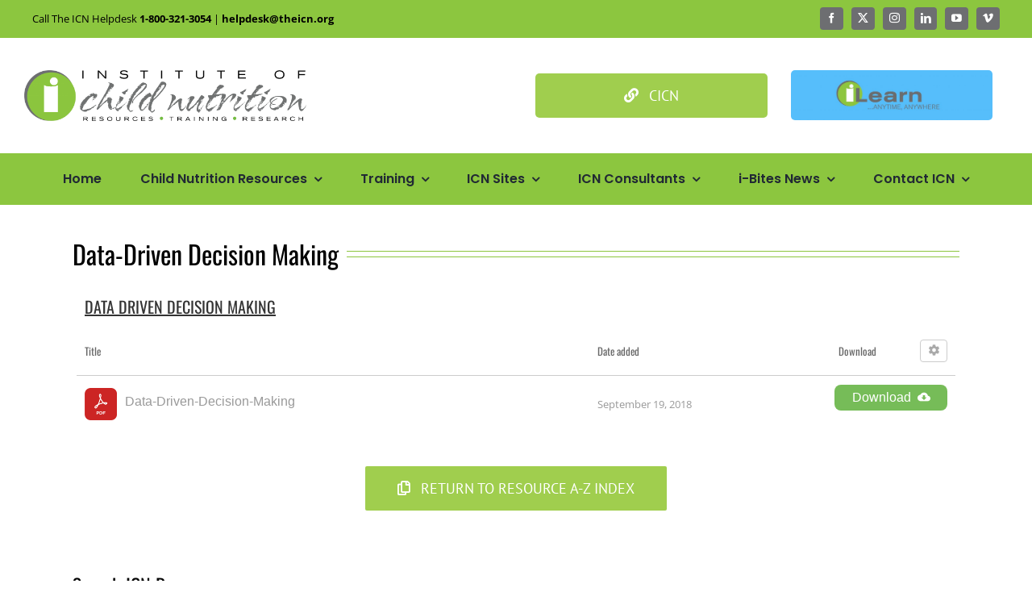

--- FILE ---
content_type: text/html; charset=UTF-8
request_url: https://theicn.org/icn-resources-a-z/data-driven-decision-making/
body_size: 486521
content:
<!DOCTYPE html>
<html class="avada-html-layout-wide avada-html-header-position-top" lang="en-US" prefix="og: http://ogp.me/ns# fb: http://ogp.me/ns/fb#">
<head>
	<meta http-equiv="X-UA-Compatible" content="IE=edge" />
	<meta http-equiv="Content-Type" content="text/html; charset=utf-8"/>
	<meta name="viewport" content="width=device-width, initial-scale=1" />
	<title>Data-Driven Decision Making &#8211; Institute of Child Nutrition</title>
<meta name='robots' content='max-image-preview:large' />
	<style>img:is([sizes="auto" i], [sizes^="auto," i]) { contain-intrinsic-size: 3000px 1500px }</style>
	
<!-- Google Tag Manager for WordPress by gtm4wp.com -->
<script data-cfasync="false" data-pagespeed-no-defer>
	var gtm4wp_datalayer_name = "dataLayer";
	var dataLayer = dataLayer || [];
</script>
<!-- End Google Tag Manager for WordPress by gtm4wp.com -->					<link rel="shortcut icon" href="https://theicn.org/wp-content/uploads/2020/04/ICN-logo-big32px.png" type="image/x-icon" />
		
					<!-- Apple Touch Icon -->
			<link rel="apple-touch-icon" sizes="180x180" href="https://theicn.org/wp-content/uploads/2020/04/ICN-logo-big114.png">
		
					<!-- Android Icon -->
			<link rel="icon" sizes="192x192" href="https://theicn.org/wp-content/uploads/2020/04/ICN-logo-big57.png">
		
					<!-- MS Edge Icon -->
			<meta name="msapplication-TileImage" content="https://theicn.org/wp-content/uploads/2020/04/ICN-logo-big72.png">
									<meta name="description" content="Data-Driven Decision Making 

      Return to Resource A-Z Index  
Search ICN Resources"/>
				
		<meta property="og:locale" content="en_US"/>
		<meta property="og:type" content="article"/>
		<meta property="og:site_name" content="Institute of Child Nutrition"/>
		<meta property="og:title" content="  Data-Driven Decision Making"/>
				<meta property="og:description" content="Data-Driven Decision Making 

      Return to Resource A-Z Index  
Search ICN Resources"/>
				<meta property="og:url" content="https://theicn.org/icn-resources-a-z/data-driven-decision-making/"/>
													<meta property="article:modified_time" content="2023-04-20T14:12:36-06:00"/>
											<meta property="og:image" content="https://theicn.org/wp-content/uploads/2018/03/icnweblogo.png"/>
		<meta property="og:image:width" content="245"/>
		<meta property="og:image:height" content="45"/>
		<meta property="og:image:type" content="image/png"/>
						<!-- This site uses the Google Analytics by MonsterInsights plugin v9.10.0 - Using Analytics tracking - https://www.monsterinsights.com/ -->
							<script src="//www.googletagmanager.com/gtag/js?id=G-CWN8HKY9X7"  data-cfasync="false" data-wpfc-render="false" type="text/javascript" async></script>
			<script data-cfasync="false" data-wpfc-render="false" type="text/javascript">
				var mi_version = '9.10.0';
				var mi_track_user = true;
				var mi_no_track_reason = '';
								var MonsterInsightsDefaultLocations = {"page_location":"https:\/\/theicn.org\/icn-resources-a-z\/data-driven-decision-making\/"};
								if ( typeof MonsterInsightsPrivacyGuardFilter === 'function' ) {
					var MonsterInsightsLocations = (typeof MonsterInsightsExcludeQuery === 'object') ? MonsterInsightsPrivacyGuardFilter( MonsterInsightsExcludeQuery ) : MonsterInsightsPrivacyGuardFilter( MonsterInsightsDefaultLocations );
				} else {
					var MonsterInsightsLocations = (typeof MonsterInsightsExcludeQuery === 'object') ? MonsterInsightsExcludeQuery : MonsterInsightsDefaultLocations;
				}

								var disableStrs = [
										'ga-disable-G-CWN8HKY9X7',
									];

				/* Function to detect opted out users */
				function __gtagTrackerIsOptedOut() {
					for (var index = 0; index < disableStrs.length; index++) {
						if (document.cookie.indexOf(disableStrs[index] + '=true') > -1) {
							return true;
						}
					}

					return false;
				}

				/* Disable tracking if the opt-out cookie exists. */
				if (__gtagTrackerIsOptedOut()) {
					for (var index = 0; index < disableStrs.length; index++) {
						window[disableStrs[index]] = true;
					}
				}

				/* Opt-out function */
				function __gtagTrackerOptout() {
					for (var index = 0; index < disableStrs.length; index++) {
						document.cookie = disableStrs[index] + '=true; expires=Thu, 31 Dec 2099 23:59:59 UTC; path=/';
						window[disableStrs[index]] = true;
					}
				}

				if ('undefined' === typeof gaOptout) {
					function gaOptout() {
						__gtagTrackerOptout();
					}
				}
								window.dataLayer = window.dataLayer || [];

				window.MonsterInsightsDualTracker = {
					helpers: {},
					trackers: {},
				};
				if (mi_track_user) {
					function __gtagDataLayer() {
						dataLayer.push(arguments);
					}

					function __gtagTracker(type, name, parameters) {
						if (!parameters) {
							parameters = {};
						}

						if (parameters.send_to) {
							__gtagDataLayer.apply(null, arguments);
							return;
						}

						if (type === 'event') {
														parameters.send_to = monsterinsights_frontend.v4_id;
							var hookName = name;
							if (typeof parameters['event_category'] !== 'undefined') {
								hookName = parameters['event_category'] + ':' + name;
							}

							if (typeof MonsterInsightsDualTracker.trackers[hookName] !== 'undefined') {
								MonsterInsightsDualTracker.trackers[hookName](parameters);
							} else {
								__gtagDataLayer('event', name, parameters);
							}
							
						} else {
							__gtagDataLayer.apply(null, arguments);
						}
					}

					__gtagTracker('js', new Date());
					__gtagTracker('set', {
						'developer_id.dZGIzZG': true,
											});
					if ( MonsterInsightsLocations.page_location ) {
						__gtagTracker('set', MonsterInsightsLocations);
					}
										__gtagTracker('config', 'G-CWN8HKY9X7', {"forceSSL":"true","link_attribution":"true","page_path":location.pathname + location.search + location.hash} );
										window.gtag = __gtagTracker;										(function () {
						/* https://developers.google.com/analytics/devguides/collection/analyticsjs/ */
						/* ga and __gaTracker compatibility shim. */
						var noopfn = function () {
							return null;
						};
						var newtracker = function () {
							return new Tracker();
						};
						var Tracker = function () {
							return null;
						};
						var p = Tracker.prototype;
						p.get = noopfn;
						p.set = noopfn;
						p.send = function () {
							var args = Array.prototype.slice.call(arguments);
							args.unshift('send');
							__gaTracker.apply(null, args);
						};
						var __gaTracker = function () {
							var len = arguments.length;
							if (len === 0) {
								return;
							}
							var f = arguments[len - 1];
							if (typeof f !== 'object' || f === null || typeof f.hitCallback !== 'function') {
								if ('send' === arguments[0]) {
									var hitConverted, hitObject = false, action;
									if ('event' === arguments[1]) {
										if ('undefined' !== typeof arguments[3]) {
											hitObject = {
												'eventAction': arguments[3],
												'eventCategory': arguments[2],
												'eventLabel': arguments[4],
												'value': arguments[5] ? arguments[5] : 1,
											}
										}
									}
									if ('pageview' === arguments[1]) {
										if ('undefined' !== typeof arguments[2]) {
											hitObject = {
												'eventAction': 'page_view',
												'page_path': arguments[2],
											}
										}
									}
									if (typeof arguments[2] === 'object') {
										hitObject = arguments[2];
									}
									if (typeof arguments[5] === 'object') {
										Object.assign(hitObject, arguments[5]);
									}
									if ('undefined' !== typeof arguments[1].hitType) {
										hitObject = arguments[1];
										if ('pageview' === hitObject.hitType) {
											hitObject.eventAction = 'page_view';
										}
									}
									if (hitObject) {
										action = 'timing' === arguments[1].hitType ? 'timing_complete' : hitObject.eventAction;
										hitConverted = mapArgs(hitObject);
										__gtagTracker('event', action, hitConverted);
									}
								}
								return;
							}

							function mapArgs(args) {
								var arg, hit = {};
								var gaMap = {
									'eventCategory': 'event_category',
									'eventAction': 'event_action',
									'eventLabel': 'event_label',
									'eventValue': 'event_value',
									'nonInteraction': 'non_interaction',
									'timingCategory': 'event_category',
									'timingVar': 'name',
									'timingValue': 'value',
									'timingLabel': 'event_label',
									'page': 'page_path',
									'location': 'page_location',
									'title': 'page_title',
									'referrer' : 'page_referrer',
								};
								for (arg in args) {
																		if (!(!args.hasOwnProperty(arg) || !gaMap.hasOwnProperty(arg))) {
										hit[gaMap[arg]] = args[arg];
									} else {
										hit[arg] = args[arg];
									}
								}
								return hit;
							}

							try {
								f.hitCallback();
							} catch (ex) {
							}
						};
						__gaTracker.create = newtracker;
						__gaTracker.getByName = newtracker;
						__gaTracker.getAll = function () {
							return [];
						};
						__gaTracker.remove = noopfn;
						__gaTracker.loaded = true;
						window['__gaTracker'] = __gaTracker;
					})();
									} else {
										console.log("");
					(function () {
						function __gtagTracker() {
							return null;
						}

						window['__gtagTracker'] = __gtagTracker;
						window['gtag'] = __gtagTracker;
					})();
									}
			</script>
							<!-- / Google Analytics by MonsterInsights -->
		<script type="text/javascript">
/* <![CDATA[ */
window._wpemojiSettings = {"baseUrl":"https:\/\/s.w.org\/images\/core\/emoji\/16.0.1\/72x72\/","ext":".png","svgUrl":"https:\/\/s.w.org\/images\/core\/emoji\/16.0.1\/svg\/","svgExt":".svg","source":{"concatemoji":"https:\/\/theicn.org\/wp-includes\/js\/wp-emoji-release.min.js?ver=6.8.3"}};
/*! This file is auto-generated */
!function(s,n){var o,i,e;function c(e){try{var t={supportTests:e,timestamp:(new Date).valueOf()};sessionStorage.setItem(o,JSON.stringify(t))}catch(e){}}function p(e,t,n){e.clearRect(0,0,e.canvas.width,e.canvas.height),e.fillText(t,0,0);var t=new Uint32Array(e.getImageData(0,0,e.canvas.width,e.canvas.height).data),a=(e.clearRect(0,0,e.canvas.width,e.canvas.height),e.fillText(n,0,0),new Uint32Array(e.getImageData(0,0,e.canvas.width,e.canvas.height).data));return t.every(function(e,t){return e===a[t]})}function u(e,t){e.clearRect(0,0,e.canvas.width,e.canvas.height),e.fillText(t,0,0);for(var n=e.getImageData(16,16,1,1),a=0;a<n.data.length;a++)if(0!==n.data[a])return!1;return!0}function f(e,t,n,a){switch(t){case"flag":return n(e,"\ud83c\udff3\ufe0f\u200d\u26a7\ufe0f","\ud83c\udff3\ufe0f\u200b\u26a7\ufe0f")?!1:!n(e,"\ud83c\udde8\ud83c\uddf6","\ud83c\udde8\u200b\ud83c\uddf6")&&!n(e,"\ud83c\udff4\udb40\udc67\udb40\udc62\udb40\udc65\udb40\udc6e\udb40\udc67\udb40\udc7f","\ud83c\udff4\u200b\udb40\udc67\u200b\udb40\udc62\u200b\udb40\udc65\u200b\udb40\udc6e\u200b\udb40\udc67\u200b\udb40\udc7f");case"emoji":return!a(e,"\ud83e\udedf")}return!1}function g(e,t,n,a){var r="undefined"!=typeof WorkerGlobalScope&&self instanceof WorkerGlobalScope?new OffscreenCanvas(300,150):s.createElement("canvas"),o=r.getContext("2d",{willReadFrequently:!0}),i=(o.textBaseline="top",o.font="600 32px Arial",{});return e.forEach(function(e){i[e]=t(o,e,n,a)}),i}function t(e){var t=s.createElement("script");t.src=e,t.defer=!0,s.head.appendChild(t)}"undefined"!=typeof Promise&&(o="wpEmojiSettingsSupports",i=["flag","emoji"],n.supports={everything:!0,everythingExceptFlag:!0},e=new Promise(function(e){s.addEventListener("DOMContentLoaded",e,{once:!0})}),new Promise(function(t){var n=function(){try{var e=JSON.parse(sessionStorage.getItem(o));if("object"==typeof e&&"number"==typeof e.timestamp&&(new Date).valueOf()<e.timestamp+604800&&"object"==typeof e.supportTests)return e.supportTests}catch(e){}return null}();if(!n){if("undefined"!=typeof Worker&&"undefined"!=typeof OffscreenCanvas&&"undefined"!=typeof URL&&URL.createObjectURL&&"undefined"!=typeof Blob)try{var e="postMessage("+g.toString()+"("+[JSON.stringify(i),f.toString(),p.toString(),u.toString()].join(",")+"));",a=new Blob([e],{type:"text/javascript"}),r=new Worker(URL.createObjectURL(a),{name:"wpTestEmojiSupports"});return void(r.onmessage=function(e){c(n=e.data),r.terminate(),t(n)})}catch(e){}c(n=g(i,f,p,u))}t(n)}).then(function(e){for(var t in e)n.supports[t]=e[t],n.supports.everything=n.supports.everything&&n.supports[t],"flag"!==t&&(n.supports.everythingExceptFlag=n.supports.everythingExceptFlag&&n.supports[t]);n.supports.everythingExceptFlag=n.supports.everythingExceptFlag&&!n.supports.flag,n.DOMReady=!1,n.readyCallback=function(){n.DOMReady=!0}}).then(function(){return e}).then(function(){var e;n.supports.everything||(n.readyCallback(),(e=n.source||{}).concatemoji?t(e.concatemoji):e.wpemoji&&e.twemoji&&(t(e.twemoji),t(e.wpemoji)))}))}((window,document),window._wpemojiSettings);
/* ]]> */
</script>
<link rel='stylesheet' id='wpmf-avada-style-css' href='https://theicn.org/wp-content/plugins/wp-media-folder/assets/css/avada_style.css?ver=6.1.7' type='text/css' media='all' />
<link rel='stylesheet' id='pdfemba_embed_pdf_css-css' href='https://theicn.org/wp-content/plugins/wp-media-folder/assets/css/pdfemb-embed-pdf.css?ver=6.8.3' type='text/css' media='all' />
<link rel='stylesheet' id='wpmf-slick-style-css' href='https://theicn.org/wp-content/plugins/wp-media-folder/assets/js/slick/slick.css?ver=6.1.7' type='text/css' media='all' />
<link rel='stylesheet' id='wpmf-slick-theme-style-css' href='https://theicn.org/wp-content/plugins/wp-media-folder/assets/js/slick/slick-theme.css?ver=6.1.7' type='text/css' media='all' />
<link rel='stylesheet' id='wpmf-avada-gallery-style-css' href='https://theicn.org/wp-content/plugins/wp-media-folder/assets/css/display-gallery/style-display-gallery.css?ver=6.1.7' type='text/css' media='all' />
<style id='wp-emoji-styles-inline-css' type='text/css'>

	img.wp-smiley, img.emoji {
		display: inline !important;
		border: none !important;
		box-shadow: none !important;
		height: 1em !important;
		width: 1em !important;
		margin: 0 0.07em !important;
		vertical-align: -0.1em !important;
		background: none !important;
		padding: 0 !important;
	}
</style>
<link rel='stylesheet' id='a-z-listing-block-css' href='https://theicn.org/wp-content/plugins/a-z-listing/css/a-z-listing-default.css?ver=4.3.1' type='text/css' media='all' />
<style id='powerpress-player-block-style-inline-css' type='text/css'>


</style>
<link rel='stylesheet' id='printomatic-css-css' href='https://theicn.org/wp-content/plugins/print-o-matic/css/style.css?ver=2.0' type='text/css' media='all' />
<link rel='stylesheet' id='wp-ada-compliance-styles-css' href='https://theicn.org/wp-content/plugins/wp-ada-compliance-check-basic/styles.css?ver=1761225770' type='text/css' media='all' />
<link rel='stylesheet' id='dashicons-css' href='https://theicn.org/wp-includes/css/dashicons.min.css?ver=6.8.3' type='text/css' media='all' />
<link rel='stylesheet' id='ivory-search-styles-css' href='https://theicn.org/wp-content/plugins/add-search-to-menu/public/css/ivory-search.min.css?ver=5.5.13' type='text/css' media='all' />
<link rel='stylesheet' id='UserAccessManagerLoginForm-css' href='https://theicn.org/wp-content/plugins/user-access-manager/assets/css/uamLoginForm.css?ver=2.2.25' type='text/css' media='screen' />
<link rel='stylesheet' id='a-z-listing-css' href='https://theicn.org/wp-content/plugins/a-z-listing/css/a-z-listing-default.css?ver=4.3.1' type='text/css' media='all' />
<link rel='stylesheet' id='um_modal-css' href='https://theicn.org/wp-content/plugins/ultimate-member/assets/css/um-modal.min.css?ver=2.10.4' type='text/css' media='all' />
<link rel='stylesheet' id='um_ui-css' href='https://theicn.org/wp-content/plugins/ultimate-member/assets/libs/jquery-ui/jquery-ui.min.css?ver=1.13.2' type='text/css' media='all' />
<link rel='stylesheet' id='um_tipsy-css' href='https://theicn.org/wp-content/plugins/ultimate-member/assets/libs/tipsy/tipsy.min.css?ver=1.0.0a' type='text/css' media='all' />
<link rel='stylesheet' id='um_raty-css' href='https://theicn.org/wp-content/plugins/ultimate-member/assets/libs/raty/um-raty.min.css?ver=2.6.0' type='text/css' media='all' />
<link rel='stylesheet' id='select2-css' href='https://theicn.org/wp-content/plugins/ultimate-member/assets/libs/select2/select2.min.css?ver=4.0.13' type='text/css' media='all' />
<link rel='stylesheet' id='um_fileupload-css' href='https://theicn.org/wp-content/plugins/ultimate-member/assets/css/um-fileupload.min.css?ver=2.10.4' type='text/css' media='all' />
<link rel='stylesheet' id='um_confirm-css' href='https://theicn.org/wp-content/plugins/ultimate-member/assets/libs/um-confirm/um-confirm.min.css?ver=1.0' type='text/css' media='all' />
<link rel='stylesheet' id='um_datetime-css' href='https://theicn.org/wp-content/plugins/ultimate-member/assets/libs/pickadate/default.min.css?ver=3.6.2' type='text/css' media='all' />
<link rel='stylesheet' id='um_datetime_date-css' href='https://theicn.org/wp-content/plugins/ultimate-member/assets/libs/pickadate/default.date.min.css?ver=3.6.2' type='text/css' media='all' />
<link rel='stylesheet' id='um_datetime_time-css' href='https://theicn.org/wp-content/plugins/ultimate-member/assets/libs/pickadate/default.time.min.css?ver=3.6.2' type='text/css' media='all' />
<link rel='stylesheet' id='um_fonticons_ii-css' href='https://theicn.org/wp-content/plugins/ultimate-member/assets/libs/legacy/fonticons/fonticons-ii.min.css?ver=2.10.4' type='text/css' media='all' />
<link rel='stylesheet' id='um_fonticons_fa-css' href='https://theicn.org/wp-content/plugins/ultimate-member/assets/libs/legacy/fonticons/fonticons-fa.min.css?ver=2.10.4' type='text/css' media='all' />
<link rel='stylesheet' id='um_fontawesome-css' href='https://theicn.org/wp-content/plugins/ultimate-member/assets/css/um-fontawesome.min.css?ver=6.5.2' type='text/css' media='all' />
<link rel='stylesheet' id='um_common-css' href='https://theicn.org/wp-content/plugins/ultimate-member/assets/css/common.min.css?ver=2.10.4' type='text/css' media='all' />
<link rel='stylesheet' id='um_responsive-css' href='https://theicn.org/wp-content/plugins/ultimate-member/assets/css/um-responsive.min.css?ver=2.10.4' type='text/css' media='all' />
<link rel='stylesheet' id='um_styles-css' href='https://theicn.org/wp-content/plugins/ultimate-member/assets/css/um-styles.min.css?ver=2.10.4' type='text/css' media='all' />
<link rel='stylesheet' id='um_crop-css' href='https://theicn.org/wp-content/plugins/ultimate-member/assets/libs/cropper/cropper.min.css?ver=1.6.1' type='text/css' media='all' />
<link rel='stylesheet' id='um_profile-css' href='https://theicn.org/wp-content/plugins/ultimate-member/assets/css/um-profile.min.css?ver=2.10.4' type='text/css' media='all' />
<link rel='stylesheet' id='um_account-css' href='https://theicn.org/wp-content/plugins/ultimate-member/assets/css/um-account.min.css?ver=2.10.4' type='text/css' media='all' />
<link rel='stylesheet' id='um_misc-css' href='https://theicn.org/wp-content/plugins/ultimate-member/assets/css/um-misc.min.css?ver=2.10.4' type='text/css' media='all' />
<link rel='stylesheet' id='um_default_css-css' href='https://theicn.org/wp-content/plugins/ultimate-member/assets/css/um-old-default.min.css?ver=2.10.4' type='text/css' media='all' />
<link rel='stylesheet' id='fusion-dynamic-css-css' href='https://theicn.org/wp-content/uploads/fusion-styles/cc04fbf41947cdf226844cc2732a40dc.min.css?ver=3.12.2' type='text/css' media='all' />
<link rel='stylesheet' id='avada-fullwidth-md-css' href='https://theicn.org/wp-content/plugins/fusion-builder/assets/css/media/fullwidth-md.min.css?ver=3.12.2' type='text/css' media='only screen and (max-width: 1024px)' />
<link rel='stylesheet' id='avada-fullwidth-sm-css' href='https://theicn.org/wp-content/plugins/fusion-builder/assets/css/media/fullwidth-sm.min.css?ver=3.12.2' type='text/css' media='only screen and (max-width: 640px)' />
<link rel='stylesheet' id='avada-icon-md-css' href='https://theicn.org/wp-content/plugins/fusion-builder/assets/css/media/icon-md.min.css?ver=3.12.2' type='text/css' media='only screen and (max-width: 1024px)' />
<link rel='stylesheet' id='avada-icon-sm-css' href='https://theicn.org/wp-content/plugins/fusion-builder/assets/css/media/icon-sm.min.css?ver=3.12.2' type='text/css' media='only screen and (max-width: 640px)' />
<link rel='stylesheet' id='avada-grid-md-css' href='https://theicn.org/wp-content/plugins/fusion-builder/assets/css/media/grid-md.min.css?ver=7.12.2' type='text/css' media='only screen and (max-width: 1024px)' />
<link rel='stylesheet' id='avada-grid-sm-css' href='https://theicn.org/wp-content/plugins/fusion-builder/assets/css/media/grid-sm.min.css?ver=7.12.2' type='text/css' media='only screen and (max-width: 640px)' />
<link rel='stylesheet' id='avada-image-md-css' href='https://theicn.org/wp-content/plugins/fusion-builder/assets/css/media/image-md.min.css?ver=7.12.2' type='text/css' media='only screen and (max-width: 1024px)' />
<link rel='stylesheet' id='avada-image-sm-css' href='https://theicn.org/wp-content/plugins/fusion-builder/assets/css/media/image-sm.min.css?ver=7.12.2' type='text/css' media='only screen and (max-width: 640px)' />
<link rel='stylesheet' id='avada-person-md-css' href='https://theicn.org/wp-content/plugins/fusion-builder/assets/css/media/person-md.min.css?ver=7.12.2' type='text/css' media='only screen and (max-width: 1024px)' />
<link rel='stylesheet' id='avada-person-sm-css' href='https://theicn.org/wp-content/plugins/fusion-builder/assets/css/media/person-sm.min.css?ver=7.12.2' type='text/css' media='only screen and (max-width: 640px)' />
<link rel='stylesheet' id='avada-section-separator-md-css' href='https://theicn.org/wp-content/plugins/fusion-builder/assets/css/media/section-separator-md.min.css?ver=3.12.2' type='text/css' media='only screen and (max-width: 1024px)' />
<link rel='stylesheet' id='avada-section-separator-sm-css' href='https://theicn.org/wp-content/plugins/fusion-builder/assets/css/media/section-separator-sm.min.css?ver=3.12.2' type='text/css' media='only screen and (max-width: 640px)' />
<link rel='stylesheet' id='avada-social-sharing-md-css' href='https://theicn.org/wp-content/plugins/fusion-builder/assets/css/media/social-sharing-md.min.css?ver=7.12.2' type='text/css' media='only screen and (max-width: 1024px)' />
<link rel='stylesheet' id='avada-social-sharing-sm-css' href='https://theicn.org/wp-content/plugins/fusion-builder/assets/css/media/social-sharing-sm.min.css?ver=7.12.2' type='text/css' media='only screen and (max-width: 640px)' />
<link rel='stylesheet' id='avada-social-links-md-css' href='https://theicn.org/wp-content/plugins/fusion-builder/assets/css/media/social-links-md.min.css?ver=7.12.2' type='text/css' media='only screen and (max-width: 1024px)' />
<link rel='stylesheet' id='avada-social-links-sm-css' href='https://theicn.org/wp-content/plugins/fusion-builder/assets/css/media/social-links-sm.min.css?ver=7.12.2' type='text/css' media='only screen and (max-width: 640px)' />
<link rel='stylesheet' id='avada-tabs-lg-min-css' href='https://theicn.org/wp-content/plugins/fusion-builder/assets/css/media/tabs-lg-min.min.css?ver=7.12.2' type='text/css' media='only screen and (min-width: 640px)' />
<link rel='stylesheet' id='avada-tabs-lg-max-css' href='https://theicn.org/wp-content/plugins/fusion-builder/assets/css/media/tabs-lg-max.min.css?ver=7.12.2' type='text/css' media='only screen and (max-width: 640px)' />
<link rel='stylesheet' id='avada-tabs-md-css' href='https://theicn.org/wp-content/plugins/fusion-builder/assets/css/media/tabs-md.min.css?ver=7.12.2' type='text/css' media='only screen and (max-width: 1024px)' />
<link rel='stylesheet' id='avada-tabs-sm-css' href='https://theicn.org/wp-content/plugins/fusion-builder/assets/css/media/tabs-sm.min.css?ver=7.12.2' type='text/css' media='only screen and (max-width: 640px)' />
<link rel='stylesheet' id='awb-text-md-css' href='https://theicn.org/wp-content/plugins/fusion-builder/assets/css/media/text-md.min.css?ver=3.12.2' type='text/css' media='only screen and (max-width: 1024px)' />
<link rel='stylesheet' id='awb-text-sm-css' href='https://theicn.org/wp-content/plugins/fusion-builder/assets/css/media/text-sm.min.css?ver=3.12.2' type='text/css' media='only screen and (max-width: 640px)' />
<link rel='stylesheet' id='awb-title-md-css' href='https://theicn.org/wp-content/plugins/fusion-builder/assets/css/media/title-md.min.css?ver=3.12.2' type='text/css' media='only screen and (max-width: 1024px)' />
<link rel='stylesheet' id='awb-title-sm-css' href='https://theicn.org/wp-content/plugins/fusion-builder/assets/css/media/title-sm.min.css?ver=3.12.2' type='text/css' media='only screen and (max-width: 640px)' />
<link rel='stylesheet' id='awb-post-card-image-sm-css' href='https://theicn.org/wp-content/plugins/fusion-builder/assets/css/media/post-card-image-sm.min.css?ver=3.12.2' type='text/css' media='only screen and (max-width: 640px)' />
<link rel='stylesheet' id='avada-swiper-md-css' href='https://theicn.org/wp-content/plugins/fusion-builder/assets/css/media/swiper-md.min.css?ver=7.12.2' type='text/css' media='only screen and (max-width: 1024px)' />
<link rel='stylesheet' id='avada-swiper-sm-css' href='https://theicn.org/wp-content/plugins/fusion-builder/assets/css/media/swiper-sm.min.css?ver=7.12.2' type='text/css' media='only screen and (max-width: 640px)' />
<link rel='stylesheet' id='avada-post-cards-md-css' href='https://theicn.org/wp-content/plugins/fusion-builder/assets/css/media/post-cards-md.min.css?ver=7.12.2' type='text/css' media='only screen and (max-width: 1024px)' />
<link rel='stylesheet' id='avada-post-cards-sm-css' href='https://theicn.org/wp-content/plugins/fusion-builder/assets/css/media/post-cards-sm.min.css?ver=7.12.2' type='text/css' media='only screen and (max-width: 640px)' />
<link rel='stylesheet' id='avada-instagram-md-css' href='https://theicn.org/wp-content/plugins/fusion-builder/assets/css/media/instagram-md.min.css?ver=7.12.2' type='text/css' media='only screen and (max-width: 1024px)' />
<link rel='stylesheet' id='avada-instagram-sm-css' href='https://theicn.org/wp-content/plugins/fusion-builder/assets/css/media/instagram-sm.min.css?ver=7.12.2' type='text/css' media='only screen and (max-width: 640px)' />
<link rel='stylesheet' id='awb-meta-md-css' href='https://theicn.org/wp-content/plugins/fusion-builder/assets/css/media/meta-md.min.css?ver=7.12.2' type='text/css' media='only screen and (max-width: 1024px)' />
<link rel='stylesheet' id='awb-meta-sm-css' href='https://theicn.org/wp-content/plugins/fusion-builder/assets/css/media/meta-sm.min.css?ver=7.12.2' type='text/css' media='only screen and (max-width: 640px)' />
<link rel='stylesheet' id='awb-layout-colums-md-css' href='https://theicn.org/wp-content/plugins/fusion-builder/assets/css/media/layout-columns-md.min.css?ver=3.12.2' type='text/css' media='only screen and (max-width: 1024px)' />
<link rel='stylesheet' id='awb-layout-colums-sm-css' href='https://theicn.org/wp-content/plugins/fusion-builder/assets/css/media/layout-columns-sm.min.css?ver=3.12.2' type='text/css' media='only screen and (max-width: 640px)' />
<link rel='stylesheet' id='avada-max-1c-css' href='https://theicn.org/wp-content/themes/Avada/assets/css/media/max-1c.min.css?ver=7.12.2' type='text/css' media='only screen and (max-width: 640px)' />
<link rel='stylesheet' id='avada-max-2c-css' href='https://theicn.org/wp-content/themes/Avada/assets/css/media/max-2c.min.css?ver=7.12.2' type='text/css' media='only screen and (max-width: 712px)' />
<link rel='stylesheet' id='avada-min-2c-max-3c-css' href='https://theicn.org/wp-content/themes/Avada/assets/css/media/min-2c-max-3c.min.css?ver=7.12.2' type='text/css' media='only screen and (min-width: 712px) and (max-width: 784px)' />
<link rel='stylesheet' id='avada-min-3c-max-4c-css' href='https://theicn.org/wp-content/themes/Avada/assets/css/media/min-3c-max-4c.min.css?ver=7.12.2' type='text/css' media='only screen and (min-width: 784px) and (max-width: 856px)' />
<link rel='stylesheet' id='avada-min-4c-max-5c-css' href='https://theicn.org/wp-content/themes/Avada/assets/css/media/min-4c-max-5c.min.css?ver=7.12.2' type='text/css' media='only screen and (min-width: 856px) and (max-width: 928px)' />
<link rel='stylesheet' id='avada-min-5c-max-6c-css' href='https://theicn.org/wp-content/themes/Avada/assets/css/media/min-5c-max-6c.min.css?ver=7.12.2' type='text/css' media='only screen and (min-width: 928px) and (max-width: 1000px)' />
<link rel='stylesheet' id='avada-min-shbp-css' href='https://theicn.org/wp-content/themes/Avada/assets/css/media/min-shbp.min.css?ver=7.12.2' type='text/css' media='only screen and (min-width: 801px)' />
<link rel='stylesheet' id='avada-max-shbp-css' href='https://theicn.org/wp-content/themes/Avada/assets/css/media/max-shbp.min.css?ver=7.12.2' type='text/css' media='only screen and (max-width: 800px)' />
<link rel='stylesheet' id='avada-max-sh-shbp-css' href='https://theicn.org/wp-content/themes/Avada/assets/css/media/max-sh-shbp.min.css?ver=7.12.2' type='text/css' media='only screen and (max-width: 800px)' />
<link rel='stylesheet' id='avada-min-768-max-1024-p-css' href='https://theicn.org/wp-content/themes/Avada/assets/css/media/min-768-max-1024-p.min.css?ver=7.12.2' type='text/css' media='only screen and (min-device-width: 768px) and (max-device-width: 1024px) and (orientation: portrait)' />
<link rel='stylesheet' id='avada-min-768-max-1024-l-css' href='https://theicn.org/wp-content/themes/Avada/assets/css/media/min-768-max-1024-l.min.css?ver=7.12.2' type='text/css' media='only screen and (min-device-width: 768px) and (max-device-width: 1024px) and (orientation: landscape)' />
<link rel='stylesheet' id='avada-max-sh-cbp-css' href='https://theicn.org/wp-content/themes/Avada/assets/css/media/max-sh-cbp.min.css?ver=7.12.2' type='text/css' media='only screen and (max-width: 800px)' />
<link rel='stylesheet' id='avada-max-sh-sbp-css' href='https://theicn.org/wp-content/themes/Avada/assets/css/media/max-sh-sbp.min.css?ver=7.12.2' type='text/css' media='only screen and (max-width: 800px)' />
<link rel='stylesheet' id='avada-max-sh-640-css' href='https://theicn.org/wp-content/themes/Avada/assets/css/media/max-sh-640.min.css?ver=7.12.2' type='text/css' media='only screen and (max-width: 640px)' />
<link rel='stylesheet' id='avada-max-shbp-18-css' href='https://theicn.org/wp-content/themes/Avada/assets/css/media/max-shbp-18.min.css?ver=7.12.2' type='text/css' media='only screen and (max-width: 782px)' />
<link rel='stylesheet' id='avada-max-shbp-32-css' href='https://theicn.org/wp-content/themes/Avada/assets/css/media/max-shbp-32.min.css?ver=7.12.2' type='text/css' media='only screen and (max-width: 768px)' />
<link rel='stylesheet' id='avada-min-sh-cbp-css' href='https://theicn.org/wp-content/themes/Avada/assets/css/media/min-sh-cbp.min.css?ver=7.12.2' type='text/css' media='only screen and (min-width: 800px)' />
<link rel='stylesheet' id='avada-max-640-css' href='https://theicn.org/wp-content/themes/Avada/assets/css/media/max-640.min.css?ver=7.12.2' type='text/css' media='only screen and (max-device-width: 640px)' />
<link rel='stylesheet' id='avada-max-main-css' href='https://theicn.org/wp-content/themes/Avada/assets/css/media/max-main.min.css?ver=7.12.2' type='text/css' media='only screen and (max-width: 1000px)' />
<link rel='stylesheet' id='avada-max-cbp-css' href='https://theicn.org/wp-content/themes/Avada/assets/css/media/max-cbp.min.css?ver=7.12.2' type='text/css' media='only screen and (max-width: 800px)' />
<link rel='stylesheet' id='avada-max-640-gravity-css' href='https://theicn.org/wp-content/themes/Avada/assets/css/media/max-640-gravity.min.css?ver=7.12.2' type='text/css' media='only screen and (max-device-width: 640px)' />
<link rel='stylesheet' id='avada-max-sh-cbp-gravity-css' href='https://theicn.org/wp-content/themes/Avada/assets/css/media/max-sh-cbp-gravity.min.css?ver=7.12.2' type='text/css' media='only screen and (max-width: 800px)' />
<link rel='stylesheet' id='avada-max-640-sliders-css' href='https://theicn.org/wp-content/themes/Avada/assets/css/media/max-640-sliders.min.css?ver=7.12.2' type='text/css' media='only screen and (max-device-width: 640px)' />
<link rel='stylesheet' id='avada-max-sh-cbp-sliders-css' href='https://theicn.org/wp-content/themes/Avada/assets/css/media/max-sh-cbp-sliders.min.css?ver=7.12.2' type='text/css' media='only screen and (max-width: 800px)' />
<link rel='stylesheet' id='avada-max-sh-cbp-eslider-css' href='https://theicn.org/wp-content/themes/Avada/assets/css/media/max-sh-cbp-eslider.min.css?ver=7.12.2' type='text/css' media='only screen and (max-width: 800px)' />
<link rel='stylesheet' id='avada-max-sh-cbp-social-sharing-css' href='https://theicn.org/wp-content/themes/Avada/assets/css/media/max-sh-cbp-social-sharing.min.css?ver=7.12.2' type='text/css' media='only screen and (max-width: 800px)' />
<link rel='stylesheet' id='fb-max-sh-cbp-css' href='https://theicn.org/wp-content/plugins/fusion-builder/assets/css/media/max-sh-cbp.min.css?ver=3.12.2' type='text/css' media='only screen and (max-width: 800px)' />
<link rel='stylesheet' id='fb-min-768-max-1024-p-css' href='https://theicn.org/wp-content/plugins/fusion-builder/assets/css/media/min-768-max-1024-p.min.css?ver=3.12.2' type='text/css' media='only screen and (min-device-width: 768px) and (max-device-width: 1024px) and (orientation: portrait)' />
<link rel='stylesheet' id='fb-max-640-css' href='https://theicn.org/wp-content/plugins/fusion-builder/assets/css/media/max-640.min.css?ver=3.12.2' type='text/css' media='only screen and (max-device-width: 640px)' />
<link rel='stylesheet' id='fb-max-1c-css' href='https://theicn.org/wp-content/plugins/fusion-builder/assets/css/media/max-1c.css?ver=3.12.2' type='text/css' media='only screen and (max-width: 640px)' />
<link rel='stylesheet' id='fb-max-2c-css' href='https://theicn.org/wp-content/plugins/fusion-builder/assets/css/media/max-2c.css?ver=3.12.2' type='text/css' media='only screen and (max-width: 712px)' />
<link rel='stylesheet' id='fb-min-2c-max-3c-css' href='https://theicn.org/wp-content/plugins/fusion-builder/assets/css/media/min-2c-max-3c.css?ver=3.12.2' type='text/css' media='only screen and (min-width: 712px) and (max-width: 784px)' />
<link rel='stylesheet' id='fb-min-3c-max-4c-css' href='https://theicn.org/wp-content/plugins/fusion-builder/assets/css/media/min-3c-max-4c.css?ver=3.12.2' type='text/css' media='only screen and (min-width: 784px) and (max-width: 856px)' />
<link rel='stylesheet' id='fb-min-4c-max-5c-css' href='https://theicn.org/wp-content/plugins/fusion-builder/assets/css/media/min-4c-max-5c.css?ver=3.12.2' type='text/css' media='only screen and (min-width: 856px) and (max-width: 928px)' />
<link rel='stylesheet' id='fb-min-5c-max-6c-css' href='https://theicn.org/wp-content/plugins/fusion-builder/assets/css/media/min-5c-max-6c.css?ver=3.12.2' type='text/css' media='only screen and (min-width: 928px) and (max-width: 1000px)' />
<link rel='stylesheet' id='avada-off-canvas-md-css' href='https://theicn.org/wp-content/plugins/fusion-builder/assets/css/media/off-canvas-md.min.css?ver=7.12.2' type='text/css' media='only screen and (max-width: 1024px)' />
<link rel='stylesheet' id='avada-off-canvas-sm-css' href='https://theicn.org/wp-content/plugins/fusion-builder/assets/css/media/off-canvas-sm.min.css?ver=7.12.2' type='text/css' media='only screen and (max-width: 640px)' />
<script type="text/javascript" src="https://theicn.org/wp-content/plugins/google-analytics-premium/assets/js/frontend-gtag.min.js?ver=9.10.0" id="monsterinsights-frontend-script-js" async="async" data-wp-strategy="async"></script>
<script data-cfasync="false" data-wpfc-render="false" type="text/javascript" id='monsterinsights-frontend-script-js-extra'>/* <![CDATA[ */
var monsterinsights_frontend = {"js_events_tracking":"true","download_extensions":"doc,pdf,ppt,zip,xls,pptx,docx,mp4,mp3,mov,xlsx","inbound_paths":"[]","home_url":"https:\/\/theicn.org","hash_tracking":"true","v4_id":"G-CWN8HKY9X7"};/* ]]> */
</script>
<script type="text/javascript" src="https://theicn.org/wp-includes/js/jquery/jquery.min.js?ver=3.7.1" id="jquery-core-js"></script>
<script type="text/javascript" src="//theicn.org/wp-content/plugins/revslider/sr6/assets/js/rbtools.min.js?ver=6.7.29" id="tp-tools-js"></script>
<script type="text/javascript" src="//theicn.org/wp-content/plugins/revslider/sr6/assets/js/rs6.min.js?ver=6.7.34" id="revmin-js"></script>
<script type="text/javascript" src="https://theicn.org/wp-content/plugins/ultimate-member/assets/js/um-gdpr.min.js?ver=2.10.4" id="um-gdpr-js"></script>
<link rel="https://api.w.org/" href="https://theicn.org/wp-json/" /><link rel="alternate" title="JSON" type="application/json" href="https://theicn.org/wp-json/wp/v2/pages/111365" /><link rel="EditURI" type="application/rsd+xml" title="RSD" href="https://theicn.org/xmlrpc.php?rsd" />
<meta name="generator" content="WordPress 6.8.3" />
<link rel="canonical" href="https://theicn.org/icn-resources-a-z/data-driven-decision-making/" />
<link rel='shortlink' href='https://theicn.org/?p=111365' />
<link rel="alternate" title="oEmbed (JSON)" type="application/json+oembed" href="https://theicn.org/wp-json/oembed/1.0/embed?url=https%3A%2F%2Ftheicn.org%2Ficn-resources-a-z%2Fdata-driven-decision-making%2F" />
<link rel="alternate" title="oEmbed (XML)" type="text/xml+oembed" href="https://theicn.org/wp-json/oembed/1.0/embed?url=https%3A%2F%2Ftheicn.org%2Ficn-resources-a-z%2Fdata-driven-decision-making%2F&#038;format=xml" />
<!-- Google Tag Manager -->
<script>(function(w,d,s,l,i){w[l]=w[l]||[];w[l].push({'gtm.start':
new Date().getTime(),event:'gtm.js'});var f=d.getElementsByTagName(s)[0],
j=d.createElement(s),dl=l!='dataLayer'?'&l='+l:'';j.async=true;j.src=
'https://www.googletagmanager.com/gtm.js?id='+i+dl;f.parentNode.insertBefore(j,f);
})(window,document,'script','dataLayer','GTM-MWVPGQ');</script>
<!-- End Google Tag Manager -->            <script type="text/javascript"><!--
                                function powerpress_pinw(pinw_url){window.open(pinw_url, 'PowerPressPlayer','toolbar=0,status=0,resizable=1,width=460,height=320');	return false;}
                //-->

                // tabnab protection
                window.addEventListener('load', function () {
                    // make all links have rel="noopener noreferrer"
                    document.querySelectorAll('a[target="_blank"]').forEach(link => {
                        link.setAttribute('rel', 'noopener noreferrer');
                    });
                });
            </script>
            <style id="wpfd_custom_css"></style>
	<style id="zeno-font-resizer" type="text/css">
		p.zeno_font_resizer .screen-reader-text {
			border: 0;
			clip: rect(1px, 1px, 1px, 1px);
			clip-path: inset(50%);
			height: 1px;
			margin: -1px;
			overflow: hidden;
			padding: 0;
			position: absolute;
			width: 1px;
			word-wrap: normal !important;
		}
	</style>
	
<!-- Google Tag Manager for WordPress by gtm4wp.com -->
<!-- GTM Container placement set to manual -->
<script data-cfasync="false" data-pagespeed-no-defer type="text/javascript">
	var dataLayer_content = {"pagePostType":"page","pagePostType2":"single-page","pagePostAuthor":"Institute of Child Nutrition"};
	dataLayer.push( dataLayer_content );
</script>
<script data-cfasync="false" data-pagespeed-no-defer type="text/javascript">
(function(w,d,s,l,i){w[l]=w[l]||[];w[l].push({'gtm.start':
new Date().getTime(),event:'gtm.js'});var f=d.getElementsByTagName(s)[0],
j=d.createElement(s),dl=l!='dataLayer'?'&l='+l:'';j.async=true;j.src=
'//www.googletagmanager.com/gtm.js?id='+i+dl;f.parentNode.insertBefore(j,f);
})(window,document,'script','dataLayer','GTM-MWVPGQ');
</script>
<!-- End Google Tag Manager for WordPress by gtm4wp.com --><style type="text/css" id="css-fb-visibility">@media screen and (max-width: 640px){.fusion-no-small-visibility{display:none !important;}body .sm-text-align-center{text-align:center !important;}body .sm-text-align-left{text-align:left !important;}body .sm-text-align-right{text-align:right !important;}body .sm-flex-align-center{justify-content:center !important;}body .sm-flex-align-flex-start{justify-content:flex-start !important;}body .sm-flex-align-flex-end{justify-content:flex-end !important;}body .sm-mx-auto{margin-left:auto !important;margin-right:auto !important;}body .sm-ml-auto{margin-left:auto !important;}body .sm-mr-auto{margin-right:auto !important;}body .fusion-absolute-position-small{position:absolute;top:auto;width:100%;}.awb-sticky.awb-sticky-small{ position: sticky; top: var(--awb-sticky-offset,0); }}@media screen and (min-width: 641px) and (max-width: 1024px){.fusion-no-medium-visibility{display:none !important;}body .md-text-align-center{text-align:center !important;}body .md-text-align-left{text-align:left !important;}body .md-text-align-right{text-align:right !important;}body .md-flex-align-center{justify-content:center !important;}body .md-flex-align-flex-start{justify-content:flex-start !important;}body .md-flex-align-flex-end{justify-content:flex-end !important;}body .md-mx-auto{margin-left:auto !important;margin-right:auto !important;}body .md-ml-auto{margin-left:auto !important;}body .md-mr-auto{margin-right:auto !important;}body .fusion-absolute-position-medium{position:absolute;top:auto;width:100%;}.awb-sticky.awb-sticky-medium{ position: sticky; top: var(--awb-sticky-offset,0); }}@media screen and (min-width: 1025px){.fusion-no-large-visibility{display:none !important;}body .lg-text-align-center{text-align:center !important;}body .lg-text-align-left{text-align:left !important;}body .lg-text-align-right{text-align:right !important;}body .lg-flex-align-center{justify-content:center !important;}body .lg-flex-align-flex-start{justify-content:flex-start !important;}body .lg-flex-align-flex-end{justify-content:flex-end !important;}body .lg-mx-auto{margin-left:auto !important;margin-right:auto !important;}body .lg-ml-auto{margin-left:auto !important;}body .lg-mr-auto{margin-right:auto !important;}body .fusion-absolute-position-large{position:absolute;top:auto;width:100%;}.awb-sticky.awb-sticky-large{ position: sticky; top: var(--awb-sticky-offset,0); }}</style><script>document.addEventListener("DOMContentLoaded", function () {
    // 1. Cookie setter
    function setCookie(name, value, days) {
        var expires = "";
        if (days) {
            var date = new Date();
            date.setTime(date.getTime() + days * 24 * 60 * 60 * 1000);
            expires = "; expires=" + date.toUTCString();
        }
        document.cookie = name + "=" + (value || "") + expires + "; path=/";
    }

    // 2. Cookie getter
    function getCookie(name) {
        var nameEQ = name + "=";
        var ca = document.cookie.split(";");
        for (var i = 0; i < ca.length; i++) {
            var c = ca[i].trim();
            if (c.indexOf(nameEQ) === 0) {
                return c.substring(nameEQ.length);
            }
        }
        return null;
    }

    // 3. Only show IF the cookie is not already set
    if (!getCookie("mobileNoticeShown")) {
        // 4. Wait for all assets to finish loading (ensures FusionApp.events exists)
        window.addEventListener("load", function () {
            var modal = document.getElementById("save-icn");
            if (modal && typeof FusionApp !== "undefined" && FusionApp.events) {
                // 5. Programmatically open Avada’s Fusion Modal
                FusionApp.events.publish("fusion-modal-open", {
                    modal: modal,
                    id: modal.id
                });
            }
        });

        // 6. Write a 7-day cookie so it never reopens until expiration
        setCookie("mobileNoticeShown", "true", 7);
    }
});</script><meta name="generator" content="Powered by Slider Revolution 6.7.34 - responsive, Mobile-Friendly Slider Plugin for WordPress with comfortable drag and drop interface." />
<script>function setREVStartSize(e){
			//window.requestAnimationFrame(function() {
				window.RSIW = window.RSIW===undefined ? window.innerWidth : window.RSIW;
				window.RSIH = window.RSIH===undefined ? window.innerHeight : window.RSIH;
				try {
					var pw = document.getElementById(e.c).parentNode.offsetWidth,
						newh;
					pw = pw===0 || isNaN(pw) || (e.l=="fullwidth" || e.layout=="fullwidth") ? window.RSIW : pw;
					e.tabw = e.tabw===undefined ? 0 : parseInt(e.tabw);
					e.thumbw = e.thumbw===undefined ? 0 : parseInt(e.thumbw);
					e.tabh = e.tabh===undefined ? 0 : parseInt(e.tabh);
					e.thumbh = e.thumbh===undefined ? 0 : parseInt(e.thumbh);
					e.tabhide = e.tabhide===undefined ? 0 : parseInt(e.tabhide);
					e.thumbhide = e.thumbhide===undefined ? 0 : parseInt(e.thumbhide);
					e.mh = e.mh===undefined || e.mh=="" || e.mh==="auto" ? 0 : parseInt(e.mh,0);
					if(e.layout==="fullscreen" || e.l==="fullscreen")
						newh = Math.max(e.mh,window.RSIH);
					else{
						e.gw = Array.isArray(e.gw) ? e.gw : [e.gw];
						for (var i in e.rl) if (e.gw[i]===undefined || e.gw[i]===0) e.gw[i] = e.gw[i-1];
						e.gh = e.el===undefined || e.el==="" || (Array.isArray(e.el) && e.el.length==0)? e.gh : e.el;
						e.gh = Array.isArray(e.gh) ? e.gh : [e.gh];
						for (var i in e.rl) if (e.gh[i]===undefined || e.gh[i]===0) e.gh[i] = e.gh[i-1];
											
						var nl = new Array(e.rl.length),
							ix = 0,
							sl;
						e.tabw = e.tabhide>=pw ? 0 : e.tabw;
						e.thumbw = e.thumbhide>=pw ? 0 : e.thumbw;
						e.tabh = e.tabhide>=pw ? 0 : e.tabh;
						e.thumbh = e.thumbhide>=pw ? 0 : e.thumbh;
						for (var i in e.rl) nl[i] = e.rl[i]<window.RSIW ? 0 : e.rl[i];
						sl = nl[0];
						for (var i in nl) if (sl>nl[i] && nl[i]>0) { sl = nl[i]; ix=i;}
						var m = pw>(e.gw[ix]+e.tabw+e.thumbw) ? 1 : (pw-(e.tabw+e.thumbw)) / (e.gw[ix]);
						newh =  (e.gh[ix] * m) + (e.tabh + e.thumbh);
					}
					var el = document.getElementById(e.c);
					if (el!==null && el) el.style.height = newh+"px";
					el = document.getElementById(e.c+"_wrapper");
					if (el!==null && el) {
						el.style.height = newh+"px";
						el.style.display = "block";
					}
				} catch(e){
					console.log("Failure at Presize of Slider:" + e)
				}
			//});
		  };</script>
		<script type="text/javascript">
			var doc = document.documentElement;
			doc.setAttribute( 'data-useragent', navigator.userAgent );
		</script>
		<style type="text/css" id="fusion-builder-template-header-css">.banner-button {
background: url('/wp-content/uploads/2021/06/ilean-banner3-scaled.jpg');
cursor:pointer;
 width: 350px;
  height: 70px;
  font-family: 'Roboto', sans-serif;
  font-size: 11px;
  text-transform: uppercase;
  letter-spacing: 2.5px;
  font-weight: 500;
  color: #000;
  
  border: none;
  border-radius: 10px;
  box-shadow: 0px 8px 15px rgba(0, 0, 0, 0.1);
  transition: all 0.3s ease 0s;
  cursor: pointer;
  outline: none;
background-position: center;
    background-size: cover;
  }</style><!-- Google Tag Manager -->
<script>(function(w,d,s,l,i){w[l]=w[l]||[];w[l].push({'gtm.start':
new Date().getTime(),event:'gtm.js'});var f=d.getElementsByTagName(s)[0],
j=d.createElement(s),dl=l!='dataLayer'?'&l='+l:'';j.async=true;j.src=
'https://www.googletagmanager.com/gtm.js?id='+i+dl;f.parentNode.insertBefore(j,f);
})(window,document,'script','dataLayer','GTM-MWVPGQ');</script>
<!-- End Google Tag Manager -->
	</head>

<body data-rsssl=1 class="wp-singular page-template-default page page-id-111365 page-child parent-pageid-105170 wp-theme-Avada Avada fusion-image-hovers fusion-pagination-sizing fusion-button_type-flat fusion-button_span-yes fusion-button_gradient-linear avada-image-rollover-circle-yes avada-image-rollover-yes avada-image-rollover-direction-left fusion-body ltr fusion-sticky-header no-tablet-sticky-header no-mobile-sticky-header no-mobile-slidingbar no-mobile-totop avada-has-rev-slider-styles fusion-disable-outline fusion-sub-menu-fade mobile-logo-pos-left layout-wide-mode avada-has-boxed-modal-shadow-none layout-scroll-offset-full avada-has-zero-margin-offset-top fusion-top-header menu-text-align-center mobile-menu-design-classic fusion-show-pagination-text fusion-header-layout-v4 avada-responsive avada-footer-fx-none avada-menu-highlight-style-arrow fusion-search-form-classic fusion-main-menu-search-overlay fusion-avatar-square avada-sticky-shrinkage avada-dropdown-styles avada-blog-layout-large avada-blog-archive-layout-large avada-header-shadow-no avada-menu-icon-position-right avada-has-mainmenu-dropdown-divider avada-has-main-nav-search-icon avada-has-breadcrumb-mobile-hidden avada-has-titlebar-hide avada-has-pagination-padding avada-flyout-menu-direction-fade avada-ec-views-v1" data-awb-post-id="111365">
	<!-- Google Tag Manager (noscript) -->
<noscript><iframe src="https://www.googletagmanager.com/ns.html?id=GTM-MWVPGQ"
height="0" width="0" style="display:none;visibility:hidden"></iframe></noscript>
<!-- End Google Tag Manager (noscript) -->
<!-- GTM Container placement set to manual -->
<!-- Google Tag Manager (noscript) -->
				<noscript><iframe src="https://www.googletagmanager.com/ns.html?id=GTM-MWVPGQ" height="0" width="0" style="display:none;visibility:hidden" aria-hidden="true"></iframe></noscript>
<!-- End Google Tag Manager (noscript) -->	<a class="skip-link screen-reader-text" href="#content">Skip to content</a>

	<div id="boxed-wrapper">
		
		<div id="wrapper" class="fusion-wrapper">
			<div id="home" style="position:relative;top:-1px;"></div>
												<div class="fusion-tb-header"><div class="fusion-fullwidth fullwidth-box fusion-builder-row-1 fusion-flex-container has-pattern-background has-mask-background hundred-percent-fullwidth non-hundred-percent-height-scrolling" style="--link_hover_color: var(--awb-color7);--link_color: var(--awb-color8);--awb-border-radius-top-left:0px;--awb-border-radius-top-right:0px;--awb-border-radius-bottom-right:0px;--awb-border-radius-bottom-left:0px;--awb-padding-right:40px;--awb-padding-left:40px;--awb-background-color:#8cc63f;--awb-flex-wrap:wrap;" ><div class="fusion-builder-row fusion-row fusion-flex-align-items-center fusion-flex-justify-content-space-between fusion-flex-content-wrap" style="width:104% !important;max-width:104% !important;margin-left: calc(-4% / 2 );margin-right: calc(-4% / 2 );"><div class="fusion-layout-column fusion_builder_column fusion-builder-column-0 fusion_builder_column_1_2 1_2 fusion-flex-column fusion-flex-align-self-center" style="--awb-bg-size:cover;--awb-width-large:50%;--awb-margin-top-large:0px;--awb-spacing-right-large:3.84%;--awb-margin-bottom-large:0px;--awb-spacing-left-large:3.84%;--awb-width-medium:100%;--awb-order-medium:0;--awb-spacing-right-medium:1.92%;--awb-spacing-left-medium:1.92%;--awb-width-small:100%;--awb-order-small:0;--awb-spacing-right-small:1.92%;--awb-spacing-left-small:1.92%;"><div class="fusion-column-wrapper fusion-column-has-shadow fusion-flex-justify-content-space-between fusion-content-layout-column"><div class="fusion-text fusion-text-1" style="--awb-font-size:0.8rem;"><p>Call The ICN Helpdesk <a href="tel:1-800-321-3054"><strong>1-800-321-3054</strong></a> | <a href="mailto:helpdesk@theicn.org"><strong>helpdesk@theicn.org</strong></a></p>
</div></div></div><div class="fusion-layout-column fusion_builder_column fusion-builder-column-1 fusion_builder_column_1_2 1_2 fusion-flex-column fusion-flex-align-self-center" style="--awb-bg-size:cover;--awb-width-large:50%;--awb-margin-top-large:0px;--awb-spacing-right-large:3.84%;--awb-margin-bottom-large:0px;--awb-spacing-left-large:3.84%;--awb-width-medium:100%;--awb-order-medium:0;--awb-spacing-right-medium:1.92%;--awb-spacing-left-medium:1.92%;--awb-width-small:100%;--awb-order-small:0;--awb-spacing-right-small:1.92%;--awb-spacing-left-small:1.92%;"><div class="fusion-column-wrapper fusion-column-has-shadow fusion-flex-justify-content-center fusion-content-layout-column"><div class="fusion-social-links fusion-social-links-1" style="--awb-margin-top:0px;--awb-margin-right:0px;--awb-margin-bottom:0px;--awb-margin-left:0px;--awb-alignment:right;--awb-box-border-top:0px;--awb-box-border-right:0px;--awb-box-border-bottom:0px;--awb-box-border-left:0px;--awb-icon-colors-hover:#ffffff;--awb-box-colors-hover:#6d6e71;--awb-box-border-color:#6d6e71;--awb-box-border-color-hover:#6d6e71;"><div class="fusion-social-networks boxed-icons color-type-custom"><div class="fusion-social-networks-wrapper"><a class="fusion-social-network-icon fusion-tooltip fusion-facebook awb-icon-facebook" style="color:#ffffff;font-size:0.8rem;width:12.8px;background-color:#6d6e71;border-color:#6d6e71;border-radius:4px;" data-placement="bottom" data-title="Facebook" data-toggle="tooltip" title="Facebook" aria-label="facebook" target="_blank" rel="noopener noreferrer" href="https://www.facebook.com/ichildnutrition/"></a><a class="fusion-social-network-icon fusion-tooltip fusion-twitter awb-icon-twitter" style="color:#ffffff;font-size:0.8rem;width:12.8px;background-color:#6d6e71;border-color:#6d6e71;border-radius:4px;" data-placement="bottom" data-title="X" data-toggle="tooltip" title="X" aria-label="twitter" target="_blank" rel="noopener noreferrer" href="https://twitter.com/ichildnutrition"></a><a class="fusion-social-network-icon fusion-tooltip fusion-instagram awb-icon-instagram" style="color:#ffffff;font-size:0.8rem;width:12.8px;background-color:#6d6e71;border-color:#6d6e71;border-radius:4px;" data-placement="bottom" data-title="Instagram" data-toggle="tooltip" title="Instagram" aria-label="instagram" target="_blank" rel="noopener noreferrer" href="https://instagram.com/theicn/"></a><a class="fusion-social-network-icon fusion-tooltip fusion-linkedin awb-icon-linkedin" style="color:#ffffff;font-size:0.8rem;width:12.8px;background-color:#6d6e71;border-color:#6d6e71;border-radius:4px;" data-placement="bottom" data-title="LinkedIn" data-toggle="tooltip" title="LinkedIn" aria-label="linkedin" target="_blank" rel="noopener noreferrer" href="https://www.linkedin.com/company/theicn"></a><a class="fusion-social-network-icon fusion-tooltip fusion-youtube awb-icon-youtube" style="color:#ffffff;font-size:0.8rem;width:12.8px;background-color:#6d6e71;border-color:#6d6e71;border-radius:4px;" data-placement="bottom" data-title="YouTube" data-toggle="tooltip" title="YouTube" aria-label="youtube" target="_blank" rel="noopener noreferrer" href="https://www.youtube.com/@theicn"></a><a class="fusion-social-network-icon fusion-tooltip fusion-vimeo awb-icon-vimeo" style="color:#ffffff;font-size:0.8rem;width:12.8px;background-color:#6d6e71;border-color:#6d6e71;border-radius:4px;" data-placement="bottom" data-title="Vimeo" data-toggle="tooltip" title="Vimeo" aria-label="vimeo" target="_blank" rel="noopener noreferrer" href="https://www.vimeo.com/theicn"></a></div></div></div></div></div></div></div><div class="fusion-fullwidth fullwidth-box fusion-builder-row-2 fusion-flex-container has-pattern-background has-mask-background hundred-percent-fullwidth non-hundred-percent-height-scrolling" style="--awb-border-radius-top-left:0px;--awb-border-radius-top-right:0px;--awb-border-radius-bottom-right:0px;--awb-border-radius-bottom-left:0px;--awb-padding-top:20px;--awb-padding-right:30px;--awb-padding-bottom:20px;--awb-padding-left:30px;--awb-flex-wrap:wrap;" ><div class="fusion-builder-row fusion-row fusion-flex-align-items-flex-start fusion-flex-justify-content-space-between fusion-flex-content-wrap" style="width:104% !important;max-width:104% !important;margin-left: calc(-4% / 2 );margin-right: calc(-4% / 2 );"><div class="fusion-layout-column fusion_builder_column fusion-builder-column-2 fusion_builder_column_1_2 1_2 fusion-flex-column fusion-flex-align-self-center" style="--awb-bg-size:cover;--awb-width-large:50%;--awb-margin-top-large:20px;--awb-spacing-right-large:3.84%;--awb-margin-bottom-large:20px;--awb-spacing-left-large:3.84%;--awb-width-medium:100%;--awb-order-medium:0;--awb-spacing-right-medium:1.92%;--awb-spacing-left-medium:1.92%;--awb-width-small:100%;--awb-order-small:0;--awb-spacing-right-small:1.92%;--awb-spacing-left-small:1.92%;"><div class="fusion-column-wrapper fusion-column-has-shadow fusion-flex-justify-content-flex-start fusion-content-layout-column"><div class="fusion-image-element " style="text-align:left;--awb-max-width:350px;--awb-caption-title-font-family:var(--h2_typography-font-family);--awb-caption-title-font-weight:var(--h2_typography-font-weight);--awb-caption-title-font-style:var(--h2_typography-font-style);--awb-caption-title-size:var(--h2_typography-font-size);--awb-caption-title-transform:var(--h2_typography-text-transform);--awb-caption-title-line-height:var(--h2_typography-line-height);--awb-caption-title-letter-spacing:var(--h2_typography-letter-spacing);"><span class=" fusion-imageframe imageframe-none imageframe-1 hover-type-none"><a class="fusion-no-lightbox" href="https://theicn.org/" target="_self" aria-label="Icn Logo Big@2x"><img fetchpriority="high" decoding="async" width="3846" height="694" alt="Institute of Child Nutrition&#039;s Homepage" src="https://theicn.org/wp-content/uploads/2021/06/icn-logo-big@2x.png" class="img-responsive wp-image-121162" srcset="https://theicn.org/wp-content/uploads/2021/06/icn-logo-big@2x-200x36.png 200w, https://theicn.org/wp-content/uploads/2021/06/icn-logo-big@2x-400x72.png 400w, https://theicn.org/wp-content/uploads/2021/06/icn-logo-big@2x-600x108.png 600w, https://theicn.org/wp-content/uploads/2021/06/icn-logo-big@2x-800x144.png 800w, https://theicn.org/wp-content/uploads/2021/06/icn-logo-big@2x-1200x217.png 1200w, https://theicn.org/wp-content/uploads/2021/06/icn-logo-big@2x.png 3846w" sizes="(max-width: 1024px) 100vw, (max-width: 640px) 100vw, (max-width: 1919px) 1200px,(min-width: 1920px) 50vw" /></a></span></div></div></div><div class="fusion-layout-column fusion_builder_column fusion-builder-column-3 fusion_builder_column_1_2 1_2 fusion-flex-column fusion-flex-align-self-center" style="--awb-bg-position:center center;--awb-bg-size:cover;--awb-width-large:50%;--awb-margin-top-large:10px;--awb-spacing-right-large:3.84%;--awb-margin-bottom-large:10px;--awb-spacing-left-large:3.84%;--awb-width-medium:100%;--awb-order-medium:0;--awb-spacing-right-medium:1.92%;--awb-spacing-left-medium:1.92%;--awb-width-small:100%;--awb-order-small:0;--awb-spacing-right-small:1.92%;--awb-spacing-left-small:1.92%;"><div class="fusion-column-wrapper fusion-column-has-shadow fusion-flex-justify-content-flex-end fusion-content-layout-column"><div class="fusion-builder-row fusion-builder-row-inner fusion-row fusion-flex-align-items-flex-start fusion-flex-justify-content-space-between fusion-flex-content-wrap" style="width:104% !important;max-width:104% !important;margin-left: calc(-4% / 2 );margin-right: calc(-4% / 2 );"><div class="fusion-layout-column fusion_builder_column_inner fusion-builder-nested-column-0 fusion_builder_column_inner_1_2 1_2 fusion-flex-column fusion-flex-align-self-center" style="--awb-bg-size:cover;--awb-width-large:50%;--awb-margin-top-large:0px;--awb-spacing-right-large:1.728%;--awb-margin-bottom-large:0px;--awb-spacing-left-large:3.84%;--awb-width-medium:100%;--awb-order-medium:0;--awb-spacing-right-medium:1.92%;--awb-spacing-left-medium:1.92%;--awb-width-small:100%;--awb-order-small:0;--awb-spacing-right-small:1.92%;--awb-spacing-left-small:1.92%;"><div class="fusion-column-wrapper fusion-column-has-shadow fusion-flex-justify-content-center fusion-content-layout-column"><div style="text-align:center;"><a class="fusion-button button-flat button-xlarge button-default fusion-button-default button-1 fusion-button-span-yes fusion-button-default-type fusion-no-small-visibility" style="--button-border-radius-top-left:5px;--button-border-radius-top-right:5px;--button-border-radius-bottom-right:5px;--button-border-radius-bottom-left:5px;" target="_blank" rel="noopener noreferrer" title="Culinary Institute of Child Nutrition" aria-label="Culinary Institute of Child Nutrition" href="https://theicn.org/cicn/"><i class="fa-link fas awb-button__icon awb-button__icon--default button-icon-left" aria-hidden="true"></i><span class="fusion-button-text awb-button__text awb-button__text--default">CICN</span></a></div></div></div><div class="fusion-layout-column fusion_builder_column_inner fusion-builder-nested-column-1 fusion_builder_column_inner_1_2 1_2 fusion-flex-column fusion-flex-align-self-center" style="--awb-bg-size:cover;--awb-width-large:50%;--awb-margin-top-large:0px;--awb-spacing-right-large:3.84%;--awb-margin-bottom-large:1px;--awb-spacing-left-large:1.728%;--awb-width-medium:100%;--awb-order-medium:0;--awb-spacing-right-medium:1.92%;--awb-spacing-left-medium:1.92%;--awb-width-small:100%;--awb-order-small:0;--awb-spacing-right-small:1.92%;--awb-spacing-left-small:1.92%;"><div class="fusion-column-wrapper fusion-column-has-shadow fusion-flex-justify-content-center fusion-content-layout-column"><div class="fusion-image-element " style="text-align:center;--awb-liftup-border-radius:5px;--awb-caption-title-font-family:var(--h2_typography-font-family);--awb-caption-title-font-weight:var(--h2_typography-font-weight);--awb-caption-title-font-style:var(--h2_typography-font-style);--awb-caption-title-size:var(--h2_typography-font-size);--awb-caption-title-transform:var(--h2_typography-text-transform);--awb-caption-title-line-height:var(--h2_typography-line-height);--awb-caption-title-letter-spacing:var(--h2_typography-letter-spacing);"><div class="awb-image-frame awb-image-frame-2 imageframe-liftup imageframe-2" style="max-width:250px;"><span class=" fusion-imageframe imageframe-none imageframe-2" style="border-radius:5px;"><a class="fusion-no-lightbox" href="https://ilearn.theicn.org/" target="_blank" aria-label="Ilean Banner3" rel="noopener noreferrer"><img decoding="async" width="2560" height="636" alt="iLearn - ICN&#039;s elearning portal" src="https://theicn.org/wp-content/uploads/2021/06/ilean-banner3-scaled.jpg" class="img-responsive wp-image-121006" srcset="https://theicn.org/wp-content/uploads/2021/06/ilean-banner3-200x50.jpg 200w, https://theicn.org/wp-content/uploads/2021/06/ilean-banner3-400x99.jpg 400w, https://theicn.org/wp-content/uploads/2021/06/ilean-banner3-600x149.jpg 600w, https://theicn.org/wp-content/uploads/2021/06/ilean-banner3-800x199.jpg 800w, https://theicn.org/wp-content/uploads/2021/06/ilean-banner3-1200x298.jpg 1200w, https://theicn.org/wp-content/uploads/2021/06/ilean-banner3-scaled.jpg 2560w" sizes="(max-width: 1024px) 100vw, (max-width: 640px) 100vw, (max-width: 1919px) 1200px,(min-width: 1920px) 50vw" /></a></span></div></div></div></div></div></div></div></div></div><div class="fusion-fullwidth fullwidth-box fusion-builder-row-3 fusion-flex-container has-pattern-background has-mask-background hundred-percent-fullwidth non-hundred-percent-height-scrolling fusion-custom-z-index" style="--awb-border-radius-top-left:0px;--awb-border-radius-top-right:0px;--awb-border-radius-bottom-right:0px;--awb-border-radius-bottom-left:0px;--awb-z-index:1000;--awb-padding-left:30px;--awb-background-color:#8cc63f;--awb-flex-wrap:wrap;" ><div class="fusion-builder-row fusion-row fusion-flex-align-items-center fusion-flex-justify-content-space-evenly fusion-flex-content-wrap" style="width:104% !important;max-width:104% !important;margin-left: calc(-4% / 2 );margin-right: calc(-4% / 2 );"><div class="fusion-layout-column fusion_builder_column fusion-builder-column-4 fusion_builder_column_1_1 1_1 fusion-flex-column fusion-flex-align-self-center" style="--awb-bg-size:cover;--awb-width-large:100%;--awb-margin-top-large:0px;--awb-spacing-right-large:1.92%;--awb-margin-bottom-large:0px;--awb-spacing-left-large:1.92%;--awb-width-medium:100%;--awb-order-medium:0;--awb-spacing-right-medium:1.92%;--awb-spacing-left-medium:1.92%;--awb-width-small:100%;--awb-order-small:0;--awb-spacing-right-small:1.92%;--awb-spacing-left-small:1.92%;"><div class="fusion-column-wrapper fusion-column-has-shadow fusion-flex-justify-content-center fusion-content-layout-column"><nav class="awb-menu awb-menu_row awb-menu_em-hover mobile-mode-collapse-to-button awb-menu_icons-left awb-menu_dc-yes mobile-trigger-fullwidth-off awb-menu_mobile-toggle awb-menu_indent-left mobile-size-full-absolute loading mega-menu-loading awb-menu_desktop awb-menu_dropdown awb-menu_expand-right awb-menu_transition-fade" style="--awb-justify-content:space-evenly;--awb-active-color:#000000;--awb-submenu-bg:#e2e2e2;--awb-main-justify-content:flex-start;--awb-mobile-active-bg:#d2d1d3;--awb-mobile-justify:flex-start;--awb-mobile-caret-left:auto;--awb-mobile-caret-right:0;--awb-fusion-font-family-typography:&quot;Poppins&quot;;--awb-fusion-font-style-typography:normal;--awb-fusion-font-weight-typography:600;--awb-fusion-font-family-submenu-typography:inherit;--awb-fusion-font-style-submenu-typography:normal;--awb-fusion-font-weight-submenu-typography:400;--awb-fusion-font-family-mobile-typography:inherit;--awb-fusion-font-style-mobile-typography:normal;--awb-fusion-font-weight-mobile-typography:400;" aria-label="Main Menu" data-breakpoint="1024" data-count="0" data-transition-type="fade" data-transition-time="300" data-expand="right"><button type="button" class="awb-menu__m-toggle awb-menu__m-toggle_no-text" aria-expanded="false" aria-controls="menu-main-menu"><span class="awb-menu__m-toggle-inner"><span class="collapsed-nav-text"><span class="screen-reader-text">Toggle Navigation</span></span><span class="awb-menu__m-collapse-icon awb-menu__m-collapse-icon_no-text"><span class="awb-menu__m-collapse-icon-open awb-menu__m-collapse-icon-open_no-text fa-bars fas"></span><span class="awb-menu__m-collapse-icon-close awb-menu__m-collapse-icon-close_no-text fa-bars fas"></span></span></span></button><ul id="menu-main-menu" class="fusion-menu awb-menu__main-ul awb-menu__main-ul_row"><li  id="menu-item-108604"  class="menu-item menu-item-type-post_type menu-item-object-page menu-item-home menu-item-108604 awb-menu__li awb-menu__main-li awb-menu__main-li_regular"  data-item-id="108604"><span class="awb-menu__main-background-default awb-menu__main-background-default_fade"></span><span class="awb-menu__main-background-active awb-menu__main-background-active_fade"></span><a  href="https://theicn.org/" class="awb-menu__main-a awb-menu__main-a_regular"><span class="menu-text">Home</span></a></li><li  id="menu-item-106508"  class="menu-item menu-item-type-custom menu-item-object-custom menu-item-has-children menu-item-106508 awb-menu__li awb-menu__main-li awb-menu__main-li_regular"  data-item-id="106508"><span class="awb-menu__main-background-default awb-menu__main-background-default_fade"></span><span class="awb-menu__main-background-active awb-menu__main-background-active_fade"></span><a  href="#" class="awb-menu__main-a awb-menu__main-a_regular"><span class="menu-text">Child Nutrition Resources</span><span class="awb-menu__open-nav-submenu-hover"></span></a><button type="button" aria-label="Open submenu of Child Nutrition Resources" aria-expanded="false" class="awb-menu__open-nav-submenu_mobile awb-menu__open-nav-submenu_main"></button><ul class="awb-menu__sub-ul awb-menu__sub-ul_main"><li  id="menu-item-106431"  class="menu-item menu-item-type-post_type menu-item-object-page menu-item-106431 awb-menu__li awb-menu__sub-li" ><a  href="https://theicn.org/research/" class="awb-menu__sub-a"><span>Applied Research</span></a></li><li  id="menu-item-105795"  class="menu-item menu-item-type-post_type menu-item-object-page menu-item-105795 awb-menu__li awb-menu__sub-li" ><a  href="https://theicn.org/cacfp/" class="awb-menu__sub-a"><span>Child and Adult Care</span></a></li><li  id="menu-item-118219"  class="menu-item menu-item-type-custom menu-item-object-custom menu-item-118219 awb-menu__li awb-menu__sub-li" ><a  href="https://theicn.org/cnrb?utm_source=website&#038;utm_medium=menue&#038;utm_campaign=cnrb_icn" class="awb-menu__sub-a"><span>Child Nutrition Recipe Box</span></a></li><li  id="menu-item-114881"  class="menu-item menu-item-type-custom menu-item-object-custom menu-item-114881 awb-menu__li awb-menu__sub-li" ><a  href="https://theicn.org/cnss" class="awb-menu__sub-a"><span>Child Nutrition Sharing Site</span></a></li><li  id="menu-item-109198"  class="menu-item menu-item-type-custom menu-item-object-custom menu-item-109198 awb-menu__li awb-menu__sub-li" ><a  href="https://www.fns.usda.gov/tn/food-buying-guide-mobile-app" class="awb-menu__sub-a"><span>Interactive Food Buying Guide</span></a></li><li  id="menu-item-111393"  class="menu-item menu-item-type-custom menu-item-object-custom menu-item-111393 awb-menu__li awb-menu__sub-li" ><a  href="https://theicn.org/icn-resources-a-z/food-safety-resources/" class="awb-menu__sub-a"><span>Food Safety Resources</span></a></li><li  id="menu-item-108614"  class="menu-item menu-item-type-custom menu-item-object-custom menu-item-108614 awb-menu__li awb-menu__sub-li" ><a  href="http://es.theicn.org/" class="awb-menu__sub-a"><span>ICN Español</span></a></li><li  id="menu-item-114826"  class="menu-item menu-item-type-custom menu-item-object-custom menu-item-114826 awb-menu__li awb-menu__sub-li" ><a  href="https://theicn.org/icn-resources-a-z/" class="awb-menu__sub-a"><span>ICN Resources Index A-Z</span></a></li><li  id="menu-item-108769"  class="menu-item menu-item-type-post_type menu-item-object-page menu-item-108769 awb-menu__li awb-menu__sub-li" ><a  href="https://theicn.org/?page_id=108286" class="awb-menu__sub-a"><span>Produce Safety Resources</span></a></li><li  id="menu-item-104478"  class="menu-item menu-item-type-post_type menu-item-object-page menu-item-104478 awb-menu__li awb-menu__sub-li" ><a  href="https://theicn.org/school-nutrition-programs/" class="awb-menu__sub-a"><span>School Nutrition</span></a></li><li  id="menu-item-108603"  class="menu-item menu-item-type-custom menu-item-object-custom menu-item-108603 awb-menu__li awb-menu__sub-li" ><a  href="/icn-resource-search" class="awb-menu__sub-a"><span>Search Resources</span></a></li></ul></li><li  id="menu-item-102813"  class="menu-item menu-item-type-post_type menu-item-object-page menu-item-has-children menu-item-102813 awb-menu__li awb-menu__main-li awb-menu__main-li_regular"  data-item-id="102813"><span class="awb-menu__main-background-default awb-menu__main-background-default_fade"></span><span class="awb-menu__main-background-active awb-menu__main-background-active_fade"></span><a  href="https://theicn.org/training-2/" class="awb-menu__main-a awb-menu__main-a_regular"><span class="menu-text">Training</span><span class="awb-menu__open-nav-submenu-hover"></span></a><button type="button" aria-label="Open submenu of Training" aria-expanded="false" class="awb-menu__open-nav-submenu_mobile awb-menu__open-nav-submenu_main"></button><ul class="awb-menu__sub-ul awb-menu__sub-ul_main"><li  id="menu-item-127389"  class="menu-item menu-item-type-custom menu-item-object-custom menu-item-127389 awb-menu__li awb-menu__sub-li" ><a  href="https://theicn.org/cicn/cicn-training-series/" class="awb-menu__sub-a"><span>CICN Presents Series</span></a></li><li  id="menu-item-106509"  class="menu-item menu-item-type-post_type menu-item-object-page menu-item-106509 awb-menu__li awb-menu__sub-li" ><a  href="https://theicn.org/training-2/" class="awb-menu__sub-a"><span>Face-To-Face Training</span></a></li><li  id="menu-item-117960"  class="menu-item menu-item-type-post_type menu-item-object-page menu-item-117960 awb-menu__li awb-menu__sub-li" ><a  href="https://theicn.org/icn-virtual-group-training/" class="awb-menu__sub-a"><span>Virtual Group Training</span></a></li><li  id="menu-item-126203"  class="menu-item menu-item-type-custom menu-item-object-custom menu-item-126203 awb-menu__li awb-menu__sub-li" ><a  title="ICN &#8211; iLearn" href="https://ilearn.theicn.org/" class="awb-menu__sub-a"><span>iLearn</span></a></li></ul></li><li  id="menu-item-124174"  class="menu-item menu-item-type-custom menu-item-object-custom menu-item-has-children menu-item-124174 awb-menu__li awb-menu__main-li awb-menu__main-li_regular"  data-item-id="124174"><span class="awb-menu__main-background-default awb-menu__main-background-default_fade"></span><span class="awb-menu__main-background-active awb-menu__main-background-active_fade"></span><a  href="#" class="awb-menu__main-a awb-menu__main-a_regular"><span class="menu-text">ICN Sites</span><span class="awb-menu__open-nav-submenu-hover"></span></a><button type="button" aria-label="Open submenu of ICN Sites" aria-expanded="false" class="awb-menu__open-nav-submenu_mobile awb-menu__open-nav-submenu_main"></button><ul class="awb-menu__sub-ul awb-menu__sub-ul_main"><li  id="menu-item-106512"  class="menu-item menu-item-type-custom menu-item-object-custom menu-item-106512 awb-menu__li awb-menu__sub-li" ><a  target="_blank" rel="noopener noreferrer" href="http://archives.theicn.org" class="awb-menu__sub-a"><span>Child Nutrition Archives</span></a></li><li  id="menu-item-124175"  class="menu-item menu-item-type-custom menu-item-object-custom menu-item-124175 awb-menu__li awb-menu__sub-li" ><a  href="https://theicn.org/cicn" class="awb-menu__sub-a"><span>Culinary Institute of Child Nutrition</span></a></li><li  id="menu-item-124176"  class="menu-item menu-item-type-custom menu-item-object-custom menu-item-124176 awb-menu__li awb-menu__sub-li" ><a  href="https://theicn.org/cnrb" class="awb-menu__sub-a"><span>Child Nutrition Recipe Box</span></a></li><li  id="menu-item-124177"  class="menu-item menu-item-type-custom menu-item-object-custom menu-item-124177 awb-menu__li awb-menu__sub-li" ><a  href="https://theicn.org/cnrb-es" class="awb-menu__sub-a"><span>La Caja de recetas de nutrición infantil</span></a></li><li  id="menu-item-124178"  class="menu-item menu-item-type-custom menu-item-object-custom menu-item-124178 awb-menu__li awb-menu__sub-li" ><a  href="https://theicn.org/cnss" class="awb-menu__sub-a"><span>Child Nutrition Sharing Site</span></a></li><li  id="menu-item-126932"  class="menu-item menu-item-type-custom menu-item-object-custom menu-item-126932 awb-menu__li awb-menu__sub-li" ><a  href="https://theicn.org/icn-resources-a-z/shaking-it-up/" class="awb-menu__sub-a"><span>Shaking It Up</span></a></li></ul></li><li  id="menu-item-118434"  class="menu-item menu-item-type-custom menu-item-object-custom menu-item-has-children menu-item-118434 awb-menu__li awb-menu__main-li awb-menu__main-li_regular"  data-item-id="118434"><span class="awb-menu__main-background-default awb-menu__main-background-default_fade"></span><span class="awb-menu__main-background-active awb-menu__main-background-active_fade"></span><a  href="#" class="awb-menu__main-a awb-menu__main-a_regular"><span class="menu-text">ICN Consultants</span><span class="awb-menu__open-nav-submenu-hover"></span></a><button type="button" aria-label="Open submenu of ICN Consultants" aria-expanded="false" class="awb-menu__open-nav-submenu_mobile awb-menu__open-nav-submenu_main"></button><ul class="awb-menu__sub-ul awb-menu__sub-ul_main"><li  id="menu-item-118433"  class="menu-item menu-item-type-custom menu-item-object-custom menu-item-118433 awb-menu__li awb-menu__sub-li" ><a  href="https://theicn.org/icn-center-for-trainers/" class="awb-menu__sub-a"><span>Become an ICN Consultant</span></a></li><li  id="menu-item-118432"  class="menu-item menu-item-type-post_type menu-item-object-page menu-item-118432 awb-menu__li awb-menu__sub-li" ><a  href="https://theicn.org/content-reviewer-rfp/" class="awb-menu__sub-a"><span>Content Reviewer RFP</span></a></li></ul></li><li  id="menu-item-109156"  class="menu-item menu-item-type-custom menu-item-object-custom menu-item-has-children menu-item-109156 awb-menu__li awb-menu__main-li awb-menu__main-li_regular"  data-item-id="109156"><span class="awb-menu__main-background-default awb-menu__main-background-default_fade"></span><span class="awb-menu__main-background-active awb-menu__main-background-active_fade"></span><a  href="#" class="awb-menu__main-a awb-menu__main-a_regular"><span class="menu-text">i-Bites News</span><span class="awb-menu__open-nav-submenu-hover"></span></a><button type="button" aria-label="Open submenu of i-Bites News" aria-expanded="false" class="awb-menu__open-nav-submenu_mobile awb-menu__open-nav-submenu_main"></button><ul class="awb-menu__sub-ul awb-menu__sub-ul_main"><li  id="menu-item-114191"  class="menu-item menu-item-type-custom menu-item-object-custom menu-item-114191 awb-menu__li awb-menu__sub-li" ><a  href="https://theicn.org/podcasts/" class="awb-menu__sub-a"><span>iBites Podcast</span></a></li><li  id="menu-item-116559"  class="menu-item menu-item-type-post_type menu-item-object-page menu-item-116559 awb-menu__li awb-menu__sub-li" ><a  href="https://theicn.org/subscribe-2/" class="awb-menu__sub-a"><span>Subscribe to ICN Newsletters</span></a></li><li  id="menu-item-128549"  class="menu-item menu-item-type-custom menu-item-object-custom menu-item-128549 awb-menu__li awb-menu__sub-li" ><a  href="https://www.fns.usda.gov/newsroom" class="awb-menu__sub-a"><span>USDA FNS Press Releases</span></a></li><li  id="menu-item-125191"  class="menu-item menu-item-type-post_type menu-item-object-page menu-item-125191 awb-menu__li awb-menu__sub-li" ><a  href="https://theicn.org/digital-brochures/" class="awb-menu__sub-a"><span>Digital Brochures</span></a></li></ul></li><li  id="menu-item-108331"  class="menu-item menu-item-type-post_type menu-item-object-page menu-item-has-children menu-item-108331 awb-menu__li awb-menu__main-li awb-menu__main-li_regular"  data-item-id="108331"><span class="awb-menu__main-background-default awb-menu__main-background-default_fade"></span><span class="awb-menu__main-background-active awb-menu__main-background-active_fade"></span><a  href="https://theicn.org/contact-2/" class="awb-menu__main-a awb-menu__main-a_regular"><span class="menu-text">Contact ICN</span><span class="awb-menu__open-nav-submenu-hover"></span></a><button type="button" aria-label="Open submenu of Contact ICN" aria-expanded="false" class="awb-menu__open-nav-submenu_mobile awb-menu__open-nav-submenu_main"></button><ul class="awb-menu__sub-ul awb-menu__sub-ul_main"><li  id="menu-item-102249"  class="menu-item menu-item-type-post_type menu-item-object-page menu-item-102249 awb-menu__li awb-menu__sub-li" ><a  href="https://theicn.org/about-us/" class="awb-menu__sub-a"><span>About ICN</span></a></li><li  id="menu-item-128293"  class="menu-item menu-item-type-post_type menu-item-object-page menu-item-128293 awb-menu__li awb-menu__sub-li" ><a  title="ICN&#8217;s Impact" href="https://theicn.org/impact/" class="awb-menu__sub-a"><span>ICN&#8217;s Impact</span></a></li><li  id="menu-item-112127"  class="menu-item menu-item-type-post_type menu-item-object-page menu-item-112127 awb-menu__li awb-menu__sub-li" ><a  href="https://theicn.org/remote-assistance/" class="awb-menu__sub-a"><span>Remote Assistance</span></a></li><li  id="menu-item-128645"  class="menu-item menu-item-type-post_type menu-item-object-page menu-item-128645 awb-menu__li awb-menu__sub-li" ><a  href="https://theicn.org/ilearn-civil-rights-course-notice/" class="awb-menu__sub-a"><span><span class="awb-menu__i awb-menu__i_sub fusion-megamenu-icon"><i class="glyphicon fa-exclamation-circle fas" aria-hidden="true"></i></span>ICN’s Civil Rights course – Notice</span></a></li></ul></li></ul></nav></div></div></div></div>
</div>		<div id="sliders-container" class="fusion-slider-visibility">
					</div>
											
			
						<main id="main" class="clearfix ">
				<div class="fusion-row" style="">
<section id="content" style="width: 100%;">
					<div id="post-111365" class="post-111365 page type-page status-publish hentry">
			<span class="entry-title rich-snippet-hidden">Data-Driven Decision Making</span><span class="vcard rich-snippet-hidden"><span class="fn"><a href="https://theicn.org/author/mkcleary/" title="Posts by Institute of Child Nutrition" rel="author">Institute of Child Nutrition</a></span></span><span class="updated rich-snippet-hidden">2023-04-20T09:12:36-05:00</span>
			
			<div class="post-content">
				<div class="fusion-fullwidth fullwidth-box fusion-builder-row-4 nonhundred-percent-fullwidth non-hundred-percent-height-scrolling" style="--awb-border-radius-top-left:0px;--awb-border-radius-top-right:0px;--awb-border-radius-bottom-right:0px;--awb-border-radius-bottom-left:0px;--awb-flex-wrap:wrap;" ><div class="fusion-builder-row fusion-row"><div class="fusion-layout-column fusion_builder_column fusion-builder-column-5 fusion_builder_column_1_1 1_1 fusion-one-full fusion-column-first fusion-column-last" style="--awb-bg-size:cover;--awb-margin-bottom:0px;"><div class="fusion-column-wrapper fusion-flex-column-wrapper-legacy"><div class="fusion-title title fusion-title-1 fusion-title-text fusion-title-size-one" style="--awb-margin-top:0px;"><h1 class="fusion-title-heading title-heading-left fusion-responsive-typography-calculated" style="margin:0;--fontSize:32;line-height:1.3;">Data-Driven Decision Making</h1><span class="awb-title-spacer"></span><div class="title-sep-container"><div class="title-sep sep-double sep-solid" style="border-color:#8cc63f;"></div></div></div><div class="fusion-text fusion-text-2"><script type="text/x-handlebars-template"        id="wpfd-template-table-categories-1098">    <div class="wpfd-categories ">{{#if category}}{{#with category}}<h2>{{name}}</h2>{{#if parent}}<a class="catlink backcategory" href="#" data-idcat="{{parent}}">                        <i class="zmdi zmdi-chevron-left"></i><span>Back</span></a>{{/if}}{{/with}}{{/if}}{{#if category.desc}}<div class="wpfd-category-desc">{{category.desc}}</div>{{/if}}</div></script><script type="text/x-handlebars-template" id="wpfd-template-table-1098">    {{#if files}}    {{#each files}}    <tr class="file {{class}} {{ext}}" data-id="{{ID}}" data-catid="{{catid}}">        <input type="hidden" class="wpfd_file_preview_link_download" value="{{linkdownload}}" data-filetitle="{{post_title}}" data-fileicons="ext ext-{{ext}} wpfd-icon-set-png" />    <td class="file_title"><a class="wpfd_downloadlink" href="{{linkdownload}}"  title="{{post_title}}" target="{{#if remote_file}}_blank{{/if}}"><span class="extcol">{{#if file_custom_icon}}<span class="icon-custom"><img decoding="async" src="{{file_custom_icon}}"></span>{{else}}<span class="ext ext-{{ext}} wpfd-icon-set-png"></span>{{/if}}</span><span class="wpfd-file-crop-title">{{{crop_title}}}</span></a></td><td class="file_created">{{created}}</td>                    <td class="col-download">                <a class="downloadlink wpfd_downloadlink"  href="{{linkdownload}}"  style="background-color:#76bc58;color:#ffffff;" target="{{#if remote_file}}_blank{{/if}}">Download<i class="zmdi zmdi-cloud-download wpfd-download"></i></a>            </td>            </tr>    {{/each}}    {{/if}}</script><div class="wpfd-content wpfd-content-table wpfd-content-multi colstyle" data-category="1098"              style="background-color: rgba(255, 255, 255, 0);"><input type="hidden" id="current_category_1098" value="1098" />                    <input type="hidden" id="current_category_slug_1098" value="data-driven-decision-making" />                    <input type="hidden" id="current_ordering_1098" value="ordering" />                    <input type="hidden" id="current_ordering_direction_1098" value="asc" />                    <input type="hidden" id="page_limit_1098" value="100" /><input type="hidden" id="wpfd_display_empty_category_message" value="0" /><input type="hidden" id="wpfd_empty_category_message_val" value="This file category has no files to display" /><input type="hidden" id="wpfd_display_empty_folder" value="0" /><input type="hidden" id="wpfd_is_empty_subcategories" value="1" /><input type="hidden" id="wpfd_is_empty_files" value="1" /><input type="hidden" id="wpfd_root_category_id" class="wpfd_root_category_id" value="1098" /><input type="hidden" id="wpfd_root_category_theme" class="wpfd_root_category_theme" value="table" /><input type="hidden" id="wpfd_root_category_clone_theme_type" class="wpfd_root_category_clone_theme_type" value="none" /><input type="hidden" id="wpfd_root_category_type" class="wpfd_root_category_type" value="1098" /><div class="wpfd-container show_category_title">        <div class="wpfd-open-tree"></div>    <div class="wpfd-container-table  ">        <div class="wpfd-categories "><h2 class="wpfd-category-theme-title">Data Driven Decision Making</h2><div class="wpfd-category-desc"></div></div>        <table class="wpfd-search-result wpfd-table wpfd-table-bordered wpfd-table-striped wpfd-table-0 mediaTable wpfd-theme-rows">            <thead>                <tr>                    <th class="essential persist file_title">Title</th><th class="optional file_created">Date added</th><th class="essential file_download file_download_tbl">Download</th>                </tr>            </thead>            <tbody>                                            <tr class="file pdf" data-id="111359"                    data-catid="1098">                                        <input type="hidden" class="wpfd_file_preview_link_download" value="https://theicn.org/resources/1098/data-driven-decision-making/111359/data-driven-decision-making-2.pdf"                           data-filetitle="Data-Driven-Decision-Making" data-fileicons="ext ext-pdf wpfd-icon-set-png" />                    <td class="file_title"><a class="wpfd_downloadlink" href="https://theicn.org/resources/1098/data-driven-decision-making/111359/data-driven-decision-making-2.pdf"  title="Data-Driven-Decision-Making" target=""><span class="extcol"><span class="ext ext-pdf wpfd-icon-set-png"></span></span><span class="wpfd-file-crop-title">Data-Driven-Decision-Making</span></a></td><td class="file_created">September 19, 2018</td>                                            <td class="file_download_tbl col-download">                            <a class="downloadlink wpfd_downloadlink"  href="https://theicn.org/resources/1098/data-driven-decision-making/111359/data-driven-decision-making-2.pdf"  style="background-color:#76bc58;color:#ffffff;" target="">Download<i class="zmdi zmdi-cloud-download wpfd-download"></i></a>                        </td>                                    </tr>                                        </tbody>        </table>            </div></div></div>
</div><div class="fusion-clearfix"></div></div></div></div></div><div class="fusion-fullwidth fullwidth-box fusion-builder-row-5 nonhundred-percent-fullwidth non-hundred-percent-height-scrolling" style="--awb-border-radius-top-left:0px;--awb-border-radius-top-right:0px;--awb-border-radius-bottom-right:0px;--awb-border-radius-bottom-left:0px;--awb-flex-wrap:wrap;" ><div class="fusion-builder-row fusion-row"><div class="fusion-layout-column fusion_builder_column fusion-builder-column-6 fusion_builder_column_1_1 1_1 fusion-one-full fusion-column-first fusion-column-last" style="--awb-bg-size:cover;"><div class="fusion-column-wrapper fusion-flex-column-wrapper-legacy"><div class="fusion-sep-clear"></div><div class="fusion-separator fusion-full-width-sep" style="margin-left: auto;margin-right: auto;margin-top:20px;margin-bottom:20px;width:100%;"><div class="fusion-separator-border sep-single sep-dashed" style="--awb-height:20px;--awb-amount:20px;border-color:#8cc63f;border-top-width:0px;"></div></div><div class="fusion-sep-clear"></div><div class="fusion-aligncenter"><a class="fusion-button button-flat button-xlarge button-default fusion-button-default button-2 fusion-button-span-no fusion-button-default-type fusion-animated" data-animationType="slideInRight" data-animationDuration="0.3" data-animationOffset="top-into-view" target="_self" href="https://theicn.org/icn-resources-a-z/"><i class=" fa fa-files-o awb-button__icon awb-button__icon--default button-icon-left" aria-hidden="true"></i><span class="fusion-button-text awb-button__text awb-button__text--default">Return to Resource A-Z Index</span></a></div><div class="fusion-sep-clear"></div><div class="fusion-separator fusion-full-width-sep" style="margin-left: auto;margin-right: auto;margin-top:20px;margin-bottom:20px;width:100%;"><div class="fusion-separator-border sep-single sep-dashed" style="--awb-height:20px;--awb-amount:20px;border-color:#8cc63f;border-top-width:0px;"></div></div><div class="fusion-sep-clear"></div><div class="fusion-text fusion-text-3"><h4>Search ICN Resources</h4>
<style>/**
 * placeholder-loading v0.6.0
 * Author: Zalog (https://www.zalog.ro/)
 * License: MIT
 **/
.ph-item{background-color:#fff;border:1px solid #e6e6e6;border-radius:2px;direction:ltr;display:flex;flex-wrap:wrap;margin-bottom:30px;overflow:hidden;padding:30px 15px 15px;position:relative}.ph-item,.ph-item *,.ph-item :after,.ph-item :before{box-sizing:border-box}.ph-item:before{-webkit-animation:ph-animation .8s linear infinite;animation:ph-animation .8s linear infinite;background:linear-gradient(90deg,hsla(0,0%,100%,0) 46%,hsla(0,0%,100%,.35) 50%,hsla(0,0%,100%,0) 54%) 50% 50%;bottom:0;content:" ";left:50%;margin-left:-250%;pointer-events:none;position:absolute;right:0;top:0;width:500%;z-index:1}.ph-item>*{display:flex;flex:1 1 auto;flex-flow:column;margin-bottom:15px;padding-left:15px;padding-right:15px}.ph-row{display:flex;flex-wrap:wrap;margin-top:-7.5px}.ph-row div{background-color:#ced4da;height:10px;margin-top:7.5px}.ph-row .big,.ph-row.big div{height:20px}.ph-row .empty{background-color:hsla(0,0%,100%,0)}.ph-col-2{flex:0 0 16.6666666667%}.ph-col-4{flex:0 0 33.3333333333%}.ph-col-6{flex:0 0 50%}.ph-col-8{flex:0 0 66.6666666667%}.ph-col-10{flex:0 0 83.3333333333%}.ph-col-12{flex:0 0 100%}[class*=ph-col]{direction:ltr}[class*=ph-col]>*+.ph-row{margin-top:0}[class*=ph-col]>*+*{margin-top:7.5px}.ph-avatar{background-color:#ced4da;border-radius:50%;min-width:60px;overflow:hidden;position:relative;width:100%}.ph-avatar:before{content:" ";display:block;padding-top:100%}.ph-picture{background-color:#ced4da;height:120px;width:100%}@-webkit-keyframes ph-animation{0%{transform:translate3d(-30%,0,0)}to{transform:translate3d(30%,0,0)}}@keyframes ph-animation{0%{transform:translate3d(-30%,0,0)}to{transform:translate3d(30%,0,0)}}</style><style>@charset "UTF-8";
/* Columns */
/* Wizard variables */
.ju-switch-button {
  float: right;
  margin-left: 0.625rem;
  margin-right: 1.875rem;
}
.ju-switch-button .switch {
  position: relative;
  display: inline-block;
  width: 3.125rem;
  height: 1.875rem;
  margin: 0.5rem;
  -webkit-box-shadow: unset;
  -moz-box-shadow: unset;
  box-shadow: unset;
}
.ju-switch-button .switch input {
  display: none;
}
.ju-switch-button .switch select {
  display: none;
}
.ju-switch-button .switch .slider {
  position: absolute;
  cursor: pointer;
  top: 0;
  left: 0;
  right: 0;
  bottom: 0;
  background-color: #ccc;
  margin: 0;
  -webkit-transition: 0.4s;
  -moz-transition: 0.4s;
  -ms-transition: 0.4s;
  -o-transition: 0.4s;
  transition: 0.4s;
  -webkit-border-radius: 2.5rem;
  -moz-border-radius: 2.5rem;
  border-radius: 2.5rem;
}
.ju-switch-button .switch .slider:before {
  position: absolute;
  content: "";
  height: 1.6875rem;
  width: 1.6875rem;
  left: 0.125rem;
  bottom: 0.125rem;
  background-color: #fff;
  -webkit-transition: 0.4s;
  -moz-transition: 0.4s;
  -ms-transition: 0.4s;
  -o-transition: 0.4s;
  transition: 0.4s;
  -webkit-border-radius: 50%;
  -moz-border-radius: 50%;
  border-radius: 50%;
}
.ju-switch-button .switch input:checked + .slider {
  background-color: #0173AB;
}
.ju-switch-button .switch input:checked + .slider:before {
  -webkit-transform: translateX(1.25rem);
  -moz-transform: translateX(1.25rem);
  -ms-transform: translateX(1.25rem);
  -o-transform: translateX(1.25rem);
  transform: translateX(1.25rem);
}

@font-face {
  font-family: Material-Design-Iconic-Font;
  src: url(https://theicn.org/wp-content/plugins/wp-file-download/app/site/assets/fonts/Material-Design-Iconic-Font.woff2?v=2.2.0) format("woff2"), url(https://theicn.org/wp-content/plugins/wp-file-download/app/site/assets/fonts/Material-Design-Iconic-Font.woff?v=2.2.0) format("woff"), url(https://theicn.org/wp-content/plugins/wp-file-download/app/site/assets/fonts/Material-Design-Iconic-Font.ttf?v=2.2.0) format("truetype");
}
.zmdi {
  display: inline-block;
  font: normal normal normal 14px/1 "Material-Design-Iconic-Font";
  font-size: inherit;
  text-rendering: auto;
  -webkit-font-smoothing: antialiased;
  -moz-osx-font-smoothing: grayscale;
}

.zmdi-hc-lg {
  font-size: 1.33333333em;
  line-height: 0.75em;
  vertical-align: -15%;
}

.zmdi-hc-2x {
  font-size: 2em;
}

.zmdi-hc-3x {
  font-size: 3em;
}

.zmdi-hc-4x {
  font-size: 4em;
}

.zmdi-hc-5x {
  font-size: 5em;
}

.zmdi-hc-fw {
  width: 1.28571429em;
  text-align: center;
}

.zmdi-hc-ul {
  padding-left: 0;
  margin-left: 2.14285714em;
  list-style-type: none;
}

.zmdi-hc-ul > li {
  position: relative;
}

.zmdi-hc-li {
  position: absolute;
  left: -2.14285714em;
  width: 2.14285714em;
  top: 0.14285714em;
  text-align: center;
}

.zmdi-hc-li.zmdi-hc-lg {
  left: -1.85714286em;
}

.zmdi-hc-border {
  padding: 0.1em 0.25em;
  border: solid 0.1em #9e9e9e;
  border-radius: 2px;
}

.zmdi-hc-border-circle {
  padding: 0.1em 0.25em;
  border: solid 0.1em #9e9e9e;
  border-radius: 50%;
}

.zmdi.pull-left {
  float: left;
  margin-right: 0.15em;
}

.zmdi.pull-right {
  float: right;
  margin-left: 0.15em;
}

.zmdi-hc-spin {
  -webkit-animation: zmdi-spin 1.5s infinite linear;
  animation: zmdi-spin 1.5s infinite linear;
}

.zmdi-hc-spin-reverse {
  -webkit-animation: zmdi-spin-reverse 1.5s infinite linear;
  animation: zmdi-spin-reverse 1.5s infinite linear;
}

@-webkit-keyframes zmdi-spin {
  0% {
    -webkit-transform: rotate(0deg);
    transform: rotate(0deg);
  }
  100% {
    -webkit-transform: rotate(359deg);
    transform: rotate(359deg);
  }
}
@keyframes zmdi-spin {
  0% {
    -webkit-transform: rotate(0deg);
    transform: rotate(0deg);
  }
  100% {
    -webkit-transform: rotate(359deg);
    transform: rotate(359deg);
  }
}
@-webkit-keyframes zmdi-spin-reverse {
  0% {
    -webkit-transform: rotate(0deg);
    transform: rotate(0deg);
  }
  100% {
    -webkit-transform: rotate(-359deg);
    transform: rotate(-359deg);
  }
}
@keyframes zmdi-spin-reverse {
  0% {
    -webkit-transform: rotate(0deg);
    transform: rotate(0deg);
  }
  100% {
    -webkit-transform: rotate(-359deg);
    transform: rotate(-359deg);
  }
}
.zmdi-hc-rotate-90 {
  -webkit-transform: rotate(90deg);
  -ms-transform: rotate(90deg);
  transform: rotate(90deg);
}

.zmdi-hc-rotate-180 {
  -webkit-transform: rotate(180deg);
  -ms-transform: rotate(180deg);
  transform: rotate(180deg);
}

.zmdi-hc-rotate-270 {
  -webkit-transform: rotate(270deg);
  -ms-transform: rotate(270deg);
  transform: rotate(270deg);
}

.zmdi-hc-flip-horizontal {
  -webkit-transform: scale(-1, 1);
  -ms-transform: scale(-1, 1);
  transform: scale(-1, 1);
}

.zmdi-hc-flip-vertical {
  -webkit-transform: scale(1, -1);
  -ms-transform: scale(1, -1);
  transform: scale(1, -1);
}

.zmdi-hc-stack {
  position: relative;
  display: inline-block;
  width: 2em;
  height: 2em;
  line-height: 2em;
  vertical-align: middle;
}

.zmdi-hc-stack-1x, .zmdi-hc-stack-2x {
  position: absolute;
  left: 0;
  width: 100%;
  text-align: center;
}

.zmdi-hc-stack-1x {
  line-height: inherit;
}

.zmdi-hc-stack-2x {
  font-size: 2em;
}

.zmdi-hc-inverse {
  color: #fff;
}

.zmdi-3d-rotation:before {
  content: "\f101";
}

.zmdi-airplane-off:before {
  content: "\f102";
}

.zmdi-airplane:before {
  content: "\f103";
}

.zmdi-album:before {
  content: "\f104";
}

.zmdi-archive:before {
  content: "\f105";
}

.zmdi-assignment-account:before {
  content: "\f106";
}

.zmdi-assignment-alert:before {
  content: "\f107";
}

.zmdi-assignment-check:before {
  content: "\f108";
}

.zmdi-assignment-o:before {
  content: "\f109";
}

.zmdi-assignment-return:before {
  content: "\f10a";
}

.zmdi-assignment-returned:before {
  content: "\f10b";
}

.zmdi-assignment:before {
  content: "\f10c";
}

.zmdi-attachment-alt:before {
  content: "\f10d";
}

.zmdi-attachment:before {
  content: "\f10e";
}

.zmdi-audio:before {
  content: "\f10f";
}

.zmdi-badge-check:before {
  content: "\f110";
}

.zmdi-balance-wallet:before {
  content: "\f111";
}

.zmdi-balance:before {
  content: "\f112";
}

.zmdi-battery-alert:before {
  content: "\f113";
}

.zmdi-battery-flash:before {
  content: "\f114";
}

.zmdi-battery-unknown:before {
  content: "\f115";
}

.zmdi-battery:before {
  content: "\f116";
}

.zmdi-bike:before {
  content: "\f117";
}

.zmdi-block-alt:before {
  content: "\f118";
}

.zmdi-block:before {
  content: "\f119";
}

.zmdi-boat:before {
  content: "\f11a";
}

.zmdi-book-image:before {
  content: "\f11b";
}

.zmdi-book:before {
  content: "\f11c";
}

.zmdi-bookmark-outline:before {
  content: "\f11d";
}

.zmdi-bookmark:before {
  content: "\f11e";
}

.zmdi-brush:before {
  content: "\f11f";
}

.zmdi-bug:before {
  content: "\f120";
}

.zmdi-bus:before {
  content: "\f121";
}

.zmdi-cake:before {
  content: "\f122";
}

.zmdi-car-taxi:before {
  content: "\f123";
}

.zmdi-car-wash:before {
  content: "\f124";
}

.zmdi-car:before {
  content: "\f125";
}

.zmdi-card-giftcard:before {
  content: "\f126";
}

.zmdi-card-membership:before {
  content: "\f127";
}

.zmdi-card-travel:before {
  content: "\f128";
}

.zmdi-card:before {
  content: "\f129";
}

.zmdi-case-check:before {
  content: "\f12a";
}

.zmdi-case-download:before {
  content: "\f12b";
}

.zmdi-case-play:before {
  content: "\f12c";
}

.zmdi-case:before {
  content: "\f12d";
}

.zmdi-cast-connected:before {
  content: "\f12e";
}

.zmdi-cast:before {
  content: "\f12f";
}

.zmdi-chart-donut:before {
  content: "\f130";
}

.zmdi-chart:before {
  content: "\f131";
}

.zmdi-city-alt:before {
  content: "\f132";
}

.zmdi-city:before {
  content: "\f133";
}

.zmdi-close-circle-o:before {
  content: "\f134";
}

.zmdi-close-circle:before {
  content: "\f135";
}

.zmdi-close:before {
  content: "\f136";
}

.zmdi-cocktail:before {
  content: "\f137";
}

.zmdi-code-setting:before {
  content: "\f138";
}

.zmdi-code-smartphone:before {
  content: "\f139";
}

.zmdi-code:before {
  content: "\f13a";
}

.zmdi-coffee:before {
  content: "\f13b";
}

.zmdi-collection-bookmark:before {
  content: "\f13c";
}

.zmdi-collection-case-play:before {
  content: "\f13d";
}

.zmdi-collection-folder-image:before {
  content: "\f13e";
}

.zmdi-collection-image-o:before {
  content: "\f13f";
}

.zmdi-collection-image:before {
  content: "\f140";
}

.zmdi-collection-item-1:before {
  content: "\f141";
}

.zmdi-collection-item-2:before {
  content: "\f142";
}

.zmdi-collection-item-3:before {
  content: "\f143";
}

.zmdi-collection-item-4:before {
  content: "\f144";
}

.zmdi-collection-item-5:before {
  content: "\f145";
}

.zmdi-collection-item-6:before {
  content: "\f146";
}

.zmdi-collection-item-7:before {
  content: "\f147";
}

.zmdi-collection-item-8:before {
  content: "\f148";
}

.zmdi-collection-item-9-plus:before {
  content: "\f149";
}

.zmdi-collection-item-9:before {
  content: "\f14a";
}

.zmdi-collection-item:before {
  content: "\f14b";
}

.zmdi-collection-music:before {
  content: "\f14c";
}

.zmdi-collection-pdf:before {
  content: "\f14d";
}

.zmdi-collection-plus:before {
  content: "\f14e";
}

.zmdi-collection-speaker:before {
  content: "\f14f";
}

.zmdi-collection-text:before {
  content: "\f150";
}

.zmdi-collection-video:before {
  content: "\f151";
}

.zmdi-compass:before {
  content: "\f152";
}

.zmdi-cutlery:before {
  content: "\f153";
}

.zmdi-delete:before {
  content: "\f154";
}

.zmdi-dialpad:before {
  content: "\f155";
}

.zmdi-dns:before {
  content: "\f156";
}

.zmdi-drink:before {
  content: "\f157";
}

.zmdi-edit:before {
  content: "\f158";
}

.zmdi-email-open:before {
  content: "\f159";
}

.zmdi-email:before {
  content: "\f15a";
}

.zmdi-eye-off:before {
  content: "\f15b";
}

.zmdi-eye:before {
  content: "\f15c";
}

.zmdi-eyedropper:before {
  content: "\f15d";
}

.zmdi-favorite-outline:before {
  content: "\f15e";
}

.zmdi-favorite:before {
  content: "\f15f";
}

.zmdi-filter-list:before {
  content: "\f160";
}

.zmdi-fire:before {
  content: "\f161";
}

.zmdi-flag:before {
  content: "\f162";
}

.zmdi-flare:before {
  content: "\f163";
}

.zmdi-flash-auto:before {
  content: "\f164";
}

.zmdi-flash-off:before {
  content: "\f165";
}

.zmdi-flash:before {
  content: "\f166";
}

.zmdi-flip:before {
  content: "\f167";
}

.zmdi-flower-alt:before {
  content: "\f168";
}

.zmdi-flower:before {
  content: "\f169";
}

.zmdi-font:before {
  content: "\f16a";
}

.zmdi-fullscreen-alt:before {
  content: "\f16b";
}

.zmdi-fullscreen-exit:before {
  content: "\f16c";
}

.zmdi-fullscreen:before {
  content: "\f16d";
}

.zmdi-functions:before {
  content: "\f16e";
}

.zmdi-gas-station:before {
  content: "\f16f";
}

.zmdi-gesture:before {
  content: "\f170";
}

.zmdi-globe-alt:before {
  content: "\f171";
}

.zmdi-globe-lock:before {
  content: "\f172";
}

.zmdi-globe:before {
  content: "\f173";
}

.zmdi-graduation-cap:before {
  content: "\f174";
}

.zmdi-home:before {
  content: "\f175";
}

.zmdi-hospital-alt:before {
  content: "\f176";
}

.zmdi-hospital:before {
  content: "\f177";
}

.zmdi-hotel:before {
  content: "\f178";
}

.zmdi-hourglass-alt:before {
  content: "\f179";
}

.zmdi-hourglass-outline:before {
  content: "\f17a";
}

.zmdi-hourglass:before {
  content: "\f17b";
}

.zmdi-http:before {
  content: "\f17c";
}

.zmdi-image-alt:before {
  content: "\f17d";
}

.zmdi-image-o:before {
  content: "\f17e";
}

.zmdi-image:before {
  content: "\f17f";
}

.zmdi-inbox:before {
  content: "\f180";
}

.zmdi-invert-colors-off:before {
  content: "\f181";
}

.zmdi-invert-colors:before {
  content: "\f182";
}

.zmdi-key:before {
  content: "\f183";
}

.zmdi-label-alt-outline:before {
  content: "\f184";
}

.zmdi-label-alt:before {
  content: "\f185";
}

.zmdi-label-heart:before {
  content: "\f186";
}

.zmdi-label:before {
  content: "\f187";
}

.zmdi-labels:before {
  content: "\f188";
}

.zmdi-lamp:before {
  content: "\f189";
}

.zmdi-landscape:before {
  content: "\f18a";
}

.zmdi-layers-off:before {
  content: "\f18b";
}

.zmdi-layers:before {
  content: "\f18c";
}

.zmdi-library:before {
  content: "\f18d";
}

.zmdi-link:before {
  content: "\f18e";
}

.zmdi-lock-open:before {
  content: "\f18f";
}

.zmdi-lock-outline:before {
  content: "\f190";
}

.zmdi-lock:before {
  content: "\f191";
}

.zmdi-mail-reply-all:before {
  content: "\f192";
}

.zmdi-mail-reply:before {
  content: "\f193";
}

.zmdi-mail-send:before {
  content: "\f194";
}

.zmdi-mall:before {
  content: "\f195";
}

.zmdi-map:before {
  content: "\f196";
}

.zmdi-menu:before {
  content: "\f197";
}

.zmdi-money-box:before {
  content: "\f198";
}

.zmdi-money-off:before {
  content: "\f199";
}

.zmdi-money:before {
  content: "\f19a";
}

.zmdi-more-vert:before {
  content: "\f19b";
}

.zmdi-more:before {
  content: "\f19c";
}

.zmdi-movie-alt:before {
  content: "\f19d";
}

.zmdi-movie:before {
  content: "\f19e";
}

.zmdi-nature-people:before {
  content: "\f19f";
}

.zmdi-nature:before {
  content: "\f1a0";
}

.zmdi-navigation:before {
  content: "\f1a1";
}

.zmdi-open-in-browser:before {
  content: "\f1a2";
}

.zmdi-open-in-new:before {
  content: "\f1a3";
}

.zmdi-palette:before {
  content: "\f1a4";
}

.zmdi-parking:before {
  content: "\f1a5";
}

.zmdi-pin-account:before {
  content: "\f1a6";
}

.zmdi-pin-assistant:before {
  content: "\f1a7";
}

.zmdi-pin-drop:before {
  content: "\f1a8";
}

.zmdi-pin-help:before {
  content: "\f1a9";
}

.zmdi-pin-off:before {
  content: "\f1aa";
}

.zmdi-pin:before {
  content: "\f1ab";
}

.zmdi-pizza:before {
  content: "\f1ac";
}

.zmdi-plaster:before {
  content: "\f1ad";
}

.zmdi-power-setting:before {
  content: "\f1ae";
}

.zmdi-power:before {
  content: "\f1af";
}

.zmdi-print:before {
  content: "\f1b0";
}

.zmdi-puzzle-piece:before {
  content: "\f1b1";
}

.zmdi-quote:before {
  content: "\f1b2";
}

.zmdi-railway:before {
  content: "\f1b3";
}

.zmdi-receipt:before {
  content: "\f1b4";
}

.zmdi-refresh-alt:before {
  content: "\f1b5";
}

.zmdi-refresh-sync-alert:before {
  content: "\f1b6";
}

.zmdi-refresh-sync-off:before {
  content: "\f1b7";
}

.zmdi-refresh-sync:before {
  content: "\f1b8";
}

.zmdi-refresh:before {
  content: "\f1b9";
}

.zmdi-roller:before {
  content: "\f1ba";
}

.zmdi-ruler:before {
  content: "\f1bb";
}

.zmdi-scissors:before {
  content: "\f1bc";
}

.zmdi-screen-rotation-lock:before {
  content: "\f1bd";
}

.zmdi-screen-rotation:before {
  content: "\f1be";
}

.zmdi-search-for:before {
  content: "\f1bf";
}

.zmdi-search-in-file:before {
  content: "\f1c0";
}

.zmdi-search-in-page:before {
  content: "\f1c1";
}

.zmdi-search-replace:before {
  content: "\f1c2";
}

.zmdi-search:before {
  content: "\f1c3";
}

.zmdi-seat:before {
  content: "\f1c4";
}

.zmdi-settings-square:before {
  content: "\f1c5";
}

.zmdi-settings:before {
  content: "\f1c6";
}

.zmdi-shield-check:before {
  content: "\f1c7";
}

.zmdi-shield-security:before {
  content: "\f1c8";
}

.zmdi-shopping-basket:before {
  content: "\f1c9";
}

.zmdi-shopping-cart-plus:before {
  content: "\f1ca";
}

.zmdi-shopping-cart:before {
  content: "\f1cb";
}

.zmdi-sign-in:before {
  content: "\f1cc";
}

.zmdi-sort-amount-asc:before {
  content: "\f1cd";
}

.zmdi-sort-amount-desc:before {
  content: "\f1ce";
}

.zmdi-sort-asc:before {
  content: "\f1cf";
}

.zmdi-sort-desc:before {
  content: "\f1d0";
}

.zmdi-spellcheck:before {
  content: "\f1d1";
}

.zmdi-storage:before {
  content: "\f1d2";
}

.zmdi-store-24:before {
  content: "\f1d3";
}

.zmdi-store:before {
  content: "\f1d4";
}

.zmdi-subway:before {
  content: "\f1d5";
}

.zmdi-sun:before {
  content: "\f1d6";
}

.zmdi-tab-unselected:before {
  content: "\f1d7";
}

.zmdi-tab:before {
  content: "\f1d8";
}

.zmdi-tag-close:before {
  content: "\f1d9";
}

.zmdi-tag-more:before {
  content: "\f1da";
}

.zmdi-tag:before {
  content: "\f1db";
}

.zmdi-thumb-down:before {
  content: "\f1dc";
}

.zmdi-thumb-up-down:before {
  content: "\f1dd";
}

.zmdi-thumb-up:before {
  content: "\f1de";
}

.zmdi-ticket-star:before {
  content: "\f1df";
}

.zmdi-toll:before {
  content: "\f1e0";
}

.zmdi-toys:before {
  content: "\f1e1";
}

.zmdi-traffic:before {
  content: "\f1e2";
}

.zmdi-translate:before {
  content: "\f1e3";
}

.zmdi-triangle-down:before {
  content: "\f1e4";
}

.zmdi-triangle-up:before {
  content: "\f1e5";
}

.zmdi-truck:before {
  content: "\f1e6";
}

.zmdi-turning-sign:before {
  content: "\f1e7";
}

.zmdi-wallpaper:before {
  content: "\f1e8";
}

.zmdi-washing-machine:before {
  content: "\f1e9";
}

.zmdi-window-maximize:before {
  content: "\f1ea";
}

.zmdi-window-minimize:before {
  content: "\f1eb";
}

.zmdi-window-restore:before {
  content: "\f1ec";
}

.zmdi-wrench:before {
  content: "\f1ed";
}

.zmdi-zoom-in:before {
  content: "\f1ee";
}

.zmdi-zoom-out:before {
  content: "\f1ef";
}

.zmdi-alert-circle-o:before {
  content: "\f1f0";
}

.zmdi-alert-circle:before {
  content: "\f1f1";
}

.zmdi-alert-octagon:before {
  content: "\f1f2";
}

.zmdi-alert-polygon:before {
  content: "\f1f3";
}

.zmdi-alert-triangle:before {
  content: "\f1f4";
}

.zmdi-help-outline:before {
  content: "\f1f5";
}

.zmdi-help:before {
  content: "\f1f6";
}

.zmdi-info-outline:before {
  content: "\f1f7";
}

.zmdi-info:before {
  content: "\f1f8";
}

.zmdi-notifications-active:before {
  content: "\f1f9";
}

.zmdi-notifications-add:before {
  content: "\f1fa";
}

.zmdi-notifications-none:before {
  content: "\f1fb";
}

.zmdi-notifications-off:before {
  content: "\f1fc";
}

.zmdi-notifications-paused:before {
  content: "\f1fd";
}

.zmdi-notifications:before {
  content: "\f1fe";
}

.zmdi-account-add:before {
  content: "\f1ff";
}

.zmdi-account-box-mail:before {
  content: "\f200";
}

.zmdi-account-box-o:before {
  content: "\f201";
}

.zmdi-account-box-phone:before {
  content: "\f202";
}

.zmdi-account-box:before {
  content: "\f203";
}

.zmdi-account-calendar:before {
  content: "\f204";
}

.zmdi-account-circle:before {
  content: "\f205";
}

.zmdi-account-o:before {
  content: "\f206";
}

.zmdi-account:before {
  content: "\f207";
}

.zmdi-accounts-add:before {
  content: "\f208";
}

.zmdi-accounts-alt:before {
  content: "\f209";
}

.zmdi-accounts-list-alt:before {
  content: "\f20a";
}

.zmdi-accounts-list:before {
  content: "\f20b";
}

.zmdi-accounts-outline:before {
  content: "\f20c";
}

.zmdi-accounts:before {
  content: "\f20d";
}

.zmdi-face:before {
  content: "\f20e";
}

.zmdi-female:before {
  content: "\f20f";
}

.zmdi-male-alt:before {
  content: "\f210";
}

.zmdi-male-female:before {
  content: "\f211";
}

.zmdi-male:before {
  content: "\f212";
}

.zmdi-mood-bad:before {
  content: "\f213";
}

.zmdi-mood:before {
  content: "\f214";
}

.zmdi-run:before {
  content: "\f215";
}

.zmdi-walk:before {
  content: "\f216";
}

.zmdi-cloud-box:before {
  content: "\f217";
}

.zmdi-cloud-circle:before {
  content: "\f218";
}

.zmdi-cloud-done:before {
  content: "\f219";
}

.zmdi-cloud-download:before {
  content: "\f21a";
}

.zmdi-cloud-off:before {
  content: "\f21b";
}

.zmdi-cloud-outline-alt:before {
  content: "\f21c";
}

.zmdi-cloud-outline:before {
  content: "\f21d";
}

.zmdi-cloud-upload:before {
  content: "\f21e";
}

.zmdi-cloud:before {
  content: "\f21f";
}

.zmdi-download:before {
  content: "\f220";
}

.zmdi-file-plus:before {
  content: "\f221";
}

.zmdi-file-text:before {
  content: "\f222";
}

.zmdi-file:before {
  content: "\f223";
}

.zmdi-folder-outline:before {
  content: "\f224";
}

.zmdi-folder-person:before {
  content: "\f225";
}

.zmdi-folder-star-alt:before {
  content: "\f226";
}

.zmdi-folder-star:before {
  content: "\f227";
}

.zmdi-folder:before {
  content: "\f228";
}

.zmdi-gif:before {
  content: "\f229";
}

.zmdi-upload:before {
  content: "\f22a";
}

.zmdi-border-all:before {
  content: "\f22b";
}

.zmdi-border-bottom:before {
  content: "\f22c";
}

.zmdi-border-clear:before {
  content: "\f22d";
}

.zmdi-border-color:before {
  content: "\f22e";
}

.zmdi-border-horizontal:before {
  content: "\f22f";
}

.zmdi-border-inner:before {
  content: "\f230";
}

.zmdi-border-left:before {
  content: "\f231";
}

.zmdi-border-outer:before {
  content: "\f232";
}

.zmdi-border-right:before {
  content: "\f233";
}

.zmdi-border-style:before {
  content: "\f234";
}

.zmdi-border-top:before {
  content: "\f235";
}

.zmdi-border-vertical:before {
  content: "\f236";
}

.zmdi-copy:before {
  content: "\f237";
}

.zmdi-crop:before {
  content: "\f238";
}

.zmdi-format-align-center:before {
  content: "\f239";
}

.zmdi-format-align-justify:before {
  content: "\f23a";
}

.zmdi-format-align-left:before {
  content: "\f23b";
}

.zmdi-format-align-right:before {
  content: "\f23c";
}

.zmdi-format-bold:before {
  content: "\f23d";
}

.zmdi-format-clear-all:before {
  content: "\f23e";
}

.zmdi-format-clear:before {
  content: "\f23f";
}

.zmdi-format-color-fill:before {
  content: "\f240";
}

.zmdi-format-color-reset:before {
  content: "\f241";
}

.zmdi-format-color-text:before {
  content: "\f242";
}

.zmdi-format-indent-decrease:before {
  content: "\f243";
}

.zmdi-format-indent-increase:before {
  content: "\f244";
}

.zmdi-format-italic:before {
  content: "\f245";
}

.zmdi-format-line-spacing:before {
  content: "\f246";
}

.zmdi-format-list-bulleted:before {
  content: "\f247";
}

.zmdi-format-list-numbered:before {
  content: "\f248";
}

.zmdi-format-ltr:before {
  content: "\f249";
}

.zmdi-format-rtl:before {
  content: "\f24a";
}

.zmdi-format-size:before {
  content: "\f24b";
}

.zmdi-format-strikethrough-s:before {
  content: "\f24c";
}

.zmdi-format-strikethrough:before {
  content: "\f24d";
}

.zmdi-format-subject:before {
  content: "\f24e";
}

.zmdi-format-underlined:before {
  content: "\f24f";
}

.zmdi-format-valign-bottom:before {
  content: "\f250";
}

.zmdi-format-valign-center:before {
  content: "\f251";
}

.zmdi-format-valign-top:before {
  content: "\f252";
}

.zmdi-redo:before {
  content: "\f253";
}

.zmdi-select-all:before {
  content: "\f254";
}

.zmdi-space-bar:before {
  content: "\f255";
}

.zmdi-text-format:before {
  content: "\f256";
}

.zmdi-transform:before {
  content: "\f257";
}

.zmdi-undo:before {
  content: "\f258";
}

.zmdi-wrap-text:before {
  content: "\f259";
}

.zmdi-comment-alert:before {
  content: "\f25a";
}

.zmdi-comment-alt-text:before {
  content: "\f25b";
}

.zmdi-comment-alt:before {
  content: "\f25c";
}

.zmdi-comment-edit:before {
  content: "\f25d";
}

.zmdi-comment-image:before {
  content: "\f25e";
}

.zmdi-comment-list:before {
  content: "\f25f";
}

.zmdi-comment-more:before {
  content: "\f260";
}

.zmdi-comment-outline:before {
  content: "\f261";
}

.zmdi-comment-text-alt:before {
  content: "\f262";
}

.zmdi-comment-text:before {
  content: "\f263";
}

.zmdi-comment-video:before {
  content: "\f264";
}

.zmdi-comment:before {
  content: "\f265";
}

.zmdi-comments:before {
  content: "\f266";
}

.zmdi-check-all:before {
  content: "\f267";
}

.zmdi-check-circle-u:before {
  content: "\f268";
}

.zmdi-check-circle:before {
  content: "\f269";
}

.zmdi-check-square:before {
  content: "\f26a";
}

.zmdi-check:before {
  content: "\f26b";
}

.zmdi-circle-o:before {
  content: "\f26c";
}

.zmdi-circle:before {
  content: "\f26d";
}

.zmdi-dot-circle-alt:before {
  content: "\f26e";
}

.zmdi-dot-circle:before {
  content: "\f26f";
}

.zmdi-minus-circle-outline:before {
  content: "\f270";
}

.zmdi-minus-circle:before {
  content: "\f271";
}

.zmdi-minus-square:before {
  content: "\f272";
}

.zmdi-minus:before {
  content: "\f273";
}

.zmdi-plus-circle-o-duplicate:before {
  content: "\f274";
}

.zmdi-plus-circle-o:before {
  content: "\f275";
}

.zmdi-plus-circle:before {
  content: "\f276";
}

.zmdi-plus-square:before {
  content: "\f277";
}

.zmdi-plus:before {
  content: "\f278";
}

.zmdi-square-o:before {
  content: "\f279";
}

.zmdi-star-circle:before {
  content: "\f27a";
}

.zmdi-star-half:before {
  content: "\f27b";
}

.zmdi-star-outline:before {
  content: "\f27c";
}

.zmdi-star:before {
  content: "\f27d";
}

.zmdi-bluetooth-connected:before {
  content: "\f27e";
}

.zmdi-bluetooth-off:before {
  content: "\f27f";
}

.zmdi-bluetooth-search:before {
  content: "\f280";
}

.zmdi-bluetooth-setting:before {
  content: "\f281";
}

.zmdi-bluetooth:before {
  content: "\f282";
}

.zmdi-camera-add:before {
  content: "\f283";
}

.zmdi-camera-alt:before {
  content: "\f284";
}

.zmdi-camera-bw:before {
  content: "\f285";
}

.zmdi-camera-front:before {
  content: "\f286";
}

.zmdi-camera-mic:before {
  content: "\f287";
}

.zmdi-camera-party-mode:before {
  content: "\f288";
}

.zmdi-camera-rear:before {
  content: "\f289";
}

.zmdi-camera-roll:before {
  content: "\f28a";
}

.zmdi-camera-switch:before {
  content: "\f28b";
}

.zmdi-camera:before {
  content: "\f28c";
}

.zmdi-card-alert:before {
  content: "\f28d";
}

.zmdi-card-off:before {
  content: "\f28e";
}

.zmdi-card-sd:before {
  content: "\f28f";
}

.zmdi-card-sim:before {
  content: "\f290";
}

.zmdi-desktop-mac:before {
  content: "\f291";
}

.zmdi-desktop-windows:before {
  content: "\f292";
}

.zmdi-device-hub:before {
  content: "\f293";
}

.zmdi-devices-off:before {
  content: "\f294";
}

.zmdi-devices:before {
  content: "\f295";
}

.zmdi-dock:before {
  content: "\f296";
}

.zmdi-floppy:before {
  content: "\f297";
}

.zmdi-gamepad:before {
  content: "\f298";
}

.zmdi-gps-dot:before {
  content: "\f299";
}

.zmdi-gps-off:before {
  content: "\f29a";
}

.zmdi-gps:before {
  content: "\f29b";
}

.zmdi-headset-mic:before {
  content: "\f29c";
}

.zmdi-headset:before {
  content: "\f29d";
}

.zmdi-input-antenna:before {
  content: "\f29e";
}

.zmdi-input-composite:before {
  content: "\f29f";
}

.zmdi-input-hdmi:before {
  content: "\f2a0";
}

.zmdi-input-power:before {
  content: "\f2a1";
}

.zmdi-input-svideo:before {
  content: "\f2a2";
}

.zmdi-keyboard-hide:before {
  content: "\f2a3";
}

.zmdi-keyboard:before {
  content: "\f2a4";
}

.zmdi-laptop-chromebook:before {
  content: "\f2a5";
}

.zmdi-laptop-mac:before {
  content: "\f2a6";
}

.zmdi-laptop:before {
  content: "\f2a7";
}

.zmdi-mic-off:before {
  content: "\f2a8";
}

.zmdi-mic-outline:before {
  content: "\f2a9";
}

.zmdi-mic-setting:before {
  content: "\f2aa";
}

.zmdi-mic:before {
  content: "\f2ab";
}

.zmdi-mouse:before {
  content: "\f2ac";
}

.zmdi-network-alert:before {
  content: "\f2ad";
}

.zmdi-network-locked:before {
  content: "\f2ae";
}

.zmdi-network-off:before {
  content: "\f2af";
}

.zmdi-network-outline:before {
  content: "\f2b0";
}

.zmdi-network-setting:before {
  content: "\f2b1";
}

.zmdi-network:before {
  content: "\f2b2";
}

.zmdi-phone-bluetooth:before {
  content: "\f2b3";
}

.zmdi-phone-end:before {
  content: "\f2b4";
}

.zmdi-phone-forwarded:before {
  content: "\f2b5";
}

.zmdi-phone-in-talk:before {
  content: "\f2b6";
}

.zmdi-phone-locked:before {
  content: "\f2b7";
}

.zmdi-phone-missed:before {
  content: "\f2b8";
}

.zmdi-phone-msg:before {
  content: "\f2b9";
}

.zmdi-phone-paused:before {
  content: "\f2ba";
}

.zmdi-phone-ring:before {
  content: "\f2bb";
}

.zmdi-phone-setting:before {
  content: "\f2bc";
}

.zmdi-phone-sip:before {
  content: "\f2bd";
}

.zmdi-phone:before {
  content: "\f2be";
}

.zmdi-portable-wifi-changes:before {
  content: "\f2bf";
}

.zmdi-portable-wifi-off:before {
  content: "\f2c0";
}

.zmdi-portable-wifi:before {
  content: "\f2c1";
}

.zmdi-radio:before {
  content: "\f2c2";
}

.zmdi-reader:before {
  content: "\f2c3";
}

.zmdi-remote-control-alt:before {
  content: "\f2c4";
}

.zmdi-remote-control:before {
  content: "\f2c5";
}

.zmdi-router:before {
  content: "\f2c6";
}

.zmdi-scanner:before {
  content: "\f2c7";
}

.zmdi-smartphone-android:before {
  content: "\f2c8";
}

.zmdi-smartphone-download:before {
  content: "\f2c9";
}

.zmdi-smartphone-erase:before {
  content: "\f2ca";
}

.zmdi-smartphone-info:before {
  content: "\f2cb";
}

.zmdi-smartphone-iphone:before {
  content: "\f2cc";
}

.zmdi-smartphone-landscape-lock:before {
  content: "\f2cd";
}

.zmdi-smartphone-landscape:before {
  content: "\f2ce";
}

.zmdi-smartphone-lock:before {
  content: "\f2cf";
}

.zmdi-smartphone-portrait-lock:before {
  content: "\f2d0";
}

.zmdi-smartphone-ring:before {
  content: "\f2d1";
}

.zmdi-smartphone-setting:before {
  content: "\f2d2";
}

.zmdi-smartphone-setup:before {
  content: "\f2d3";
}

.zmdi-smartphone:before {
  content: "\f2d4";
}

.zmdi-speaker:before {
  content: "\f2d5";
}

.zmdi-tablet-android:before {
  content: "\f2d6";
}

.zmdi-tablet-mac:before {
  content: "\f2d7";
}

.zmdi-tablet:before {
  content: "\f2d8";
}

.zmdi-tv-alt-play:before {
  content: "\f2d9";
}

.zmdi-tv-list:before {
  content: "\f2da";
}

.zmdi-tv-play:before {
  content: "\f2db";
}

.zmdi-tv:before {
  content: "\f2dc";
}

.zmdi-usb:before {
  content: "\f2dd";
}

.zmdi-videocam-off:before {
  content: "\f2de";
}

.zmdi-videocam-switch:before {
  content: "\f2df";
}

.zmdi-videocam:before {
  content: "\f2e0";
}

.zmdi-watch:before {
  content: "\f2e1";
}

.zmdi-wifi-alt-2:before {
  content: "\f2e2";
}

.zmdi-wifi-alt:before {
  content: "\f2e3";
}

.zmdi-wifi-info:before {
  content: "\f2e4";
}

.zmdi-wifi-lock:before {
  content: "\f2e5";
}

.zmdi-wifi-off:before {
  content: "\f2e6";
}

.zmdi-wifi-outline:before {
  content: "\f2e7";
}

.zmdi-wifi:before {
  content: "\f2e8";
}

.zmdi-arrow-left-bottom:before {
  content: "\f2e9";
}

.zmdi-arrow-left:before {
  content: "\f2ea";
}

.zmdi-arrow-merge:before {
  content: "\f2eb";
}

.zmdi-arrow-missed:before {
  content: "\f2ec";
}

.zmdi-arrow-right-top:before {
  content: "\f2ed";
}

.zmdi-arrow-right:before {
  content: "\f2ee";
}

.zmdi-arrow-split:before {
  content: "\f2ef";
}

.zmdi-arrows:before {
  content: "\f2f0";
}

.zmdi-caret-down-circle:before {
  content: "\f2f1";
}

.zmdi-caret-down:before {
  content: "\f2f2";
}

.zmdi-caret-left-circle:before {
  content: "\f2f3";
}

.zmdi-caret-left:before {
  content: "\f2f4";
}

.zmdi-caret-right-circle:before {
  content: "\f2f5";
}

.zmdi-caret-right:before {
  content: "\f2f6";
}

.zmdi-caret-up-circle:before {
  content: "\f2f7";
}

.zmdi-caret-up:before {
  content: "\f2f8";
}

.zmdi-chevron-down:before {
  content: "\f2f9";
}

.zmdi-chevron-left:before {
  content: "\f2fa";
}

.zmdi-chevron-right:before {
  content: "\f2fb";
}

.zmdi-chevron-up:before {
  content: "\f2fc";
}

.zmdi-forward:before {
  content: "\f2fd";
}

.zmdi-long-arrow-down:before {
  content: "\f2fe";
}

.zmdi-long-arrow-left:before {
  content: "\f2ff";
}

.zmdi-long-arrow-return:before {
  content: "\f300";
}

.zmdi-long-arrow-right:before {
  content: "\f301";
}

.zmdi-long-arrow-tab:before {
  content: "\f302";
}

.zmdi-long-arrow-up:before {
  content: "\f303";
}

.zmdi-rotate-ccw:before {
  content: "\f304";
}

.zmdi-rotate-cw:before {
  content: "\f305";
}

.zmdi-rotate-left:before {
  content: "\f306";
}

.zmdi-rotate-right:before {
  content: "\f307";
}

.zmdi-square-down:before {
  content: "\f308";
}

.zmdi-square-right:before {
  content: "\f309";
}

.zmdi-swap-alt:before {
  content: "\f30a";
}

.zmdi-swap-vertical-circle:before {
  content: "\f30b";
}

.zmdi-swap-vertical:before {
  content: "\f30c";
}

.zmdi-swap:before {
  content: "\f30d";
}

.zmdi-trending-down:before {
  content: "\f30e";
}

.zmdi-trending-flat:before {
  content: "\f30f";
}

.zmdi-trending-up:before {
  content: "\f310";
}

.zmdi-unfold-less:before {
  content: "\f311";
}

.zmdi-unfold-more:before {
  content: "\f312";
}

.zmdi-apps:before {
  content: "\f313";
}

.zmdi-grid-off:before {
  content: "\f314";
}

.zmdi-grid:before {
  content: "\f315";
}

.zmdi-view-agenda:before {
  content: "\f316";
}

.zmdi-view-array:before {
  content: "\f317";
}

.zmdi-view-carousel:before {
  content: "\f318";
}

.zmdi-view-column:before {
  content: "\f319";
}

.zmdi-view-comfy:before {
  content: "\f31a";
}

.zmdi-view-compact:before {
  content: "\f31b";
}

.zmdi-view-dashboard:before {
  content: "\f31c";
}

.zmdi-view-day:before {
  content: "\f31d";
}

.zmdi-view-headline:before {
  content: "\f31e";
}

.zmdi-view-list-alt:before {
  content: "\f31f";
}

.zmdi-view-list:before {
  content: "\f320";
}

.zmdi-view-module:before {
  content: "\f321";
}

.zmdi-view-quilt:before {
  content: "\f322";
}

.zmdi-view-stream:before {
  content: "\f323";
}

.zmdi-view-subtitles:before {
  content: "\f324";
}

.zmdi-view-toc:before {
  content: "\f325";
}

.zmdi-view-web:before {
  content: "\f326";
}

.zmdi-view-week:before {
  content: "\f327";
}

.zmdi-widgets:before {
  content: "\f328";
}

.zmdi-alarm-check:before {
  content: "\f329";
}

.zmdi-alarm-off:before {
  content: "\f32a";
}

.zmdi-alarm-plus:before {
  content: "\f32b";
}

.zmdi-alarm-snooze:before {
  content: "\f32c";
}

.zmdi-alarm:before {
  content: "\f32d";
}

.zmdi-calendar-alt:before {
  content: "\f32e";
}

.zmdi-calendar-check:before {
  content: "\f32f";
}

.zmdi-calendar-close:before {
  content: "\f330";
}

.zmdi-calendar-note:before {
  content: "\f331";
}

.zmdi-calendar:before {
  content: "\f332";
}

.zmdi-time-countdown:before {
  content: "\f333";
}

.zmdi-time-interval:before {
  content: "\f334";
}

.zmdi-time-restore-setting:before {
  content: "\f335";
}

.zmdi-time-restore:before {
  content: "\f336";
}

.zmdi-time:before {
  content: "\f337";
}

.zmdi-timer-off:before {
  content: "\f338";
}

.zmdi-timer:before {
  content: "\f339";
}

.zmdi-android-alt:before {
  content: "\f33a";
}

.zmdi-android:before {
  content: "\f33b";
}

.zmdi-apple:before {
  content: "\f33c";
}

.zmdi-behance:before {
  content: "\f33d";
}

.zmdi-codepen:before {
  content: "\f33e";
}

.zmdi-dribbble:before {
  content: "\f33f";
}

.zmdi-dropbox:before {
  content: "\f340";
}

.zmdi-evernote:before {
  content: "\f341";
}

.zmdi-facebook-box:before {
  content: "\f342";
}

.zmdi-facebook:before {
  content: "\f343";
}

.zmdi-github-box:before {
  content: "\f344";
}

.zmdi-github:before {
  content: "\f345";
}

.zmdi-google-drive:before {
  content: "\f346";
}

.zmdi-google-earth:before {
  content: "\f347";
}

.zmdi-google-glass:before {
  content: "\f348";
}

.zmdi-google-maps:before {
  content: "\f349";
}

.zmdi-google-pages:before {
  content: "\f34a";
}

.zmdi-google-play:before {
  content: "\f34b";
}

.zmdi-google-plus-box:before {
  content: "\f34c";
}

.zmdi-google-plus:before {
  content: "\f34d";
}

.zmdi-google:before {
  content: "\f34e";
}

.zmdi-instagram:before {
  content: "\f34f";
}

.zmdi-language-css3:before {
  content: "\f350";
}

.zmdi-language-html5:before {
  content: "\f351";
}

.zmdi-language-javascript:before {
  content: "\f352";
}

.zmdi-language-python-alt:before {
  content: "\f353";
}

.zmdi-language-python:before {
  content: "\f354";
}

.zmdi-lastfm:before {
  content: "\f355";
}

.zmdi-linkedin-box:before {
  content: "\f356";
}

.zmdi-paypal:before {
  content: "\f357";
}

.zmdi-pinterest-box:before {
  content: "\f358";
}

.zmdi-pocket:before {
  content: "\f359";
}

.zmdi-polymer:before {
  content: "\f35a";
}

.zmdi-share:before {
  content: "\f35b";
}

.zmdi-stackoverflow:before {
  content: "\f35c";
}

.zmdi-steam-square:before {
  content: "\f35d";
}

.zmdi-steam:before {
  content: "\f35e";
}

.zmdi-twitter-box:before {
  content: "\f35f";
}

.zmdi-twitter:before {
  content: "\f360";
}

.zmdi-vk:before {
  content: "\f361";
}

.zmdi-wikipedia:before {
  content: "\f362";
}

.zmdi-windows:before {
  content: "\f363";
}

.zmdi-aspect-ratio-alt:before {
  content: "\f364";
}

.zmdi-aspect-ratio:before {
  content: "\f365";
}

.zmdi-blur-circular:before {
  content: "\f366";
}

.zmdi-blur-linear:before {
  content: "\f367";
}

.zmdi-blur-off:before {
  content: "\f368";
}

.zmdi-blur:before {
  content: "\f369";
}

.zmdi-brightness-2:before {
  content: "\f36a";
}

.zmdi-brightness-3:before {
  content: "\f36b";
}

.zmdi-brightness-4:before {
  content: "\f36c";
}

.zmdi-brightness-5:before {
  content: "\f36d";
}

.zmdi-brightness-6:before {
  content: "\f36e";
}

.zmdi-brightness-7:before {
  content: "\f36f";
}

.zmdi-brightness-auto:before {
  content: "\f370";
}

.zmdi-brightness-setting:before {
  content: "\f371";
}

.zmdi-broken-image:before {
  content: "\f372";
}

.zmdi-center-focus-strong:before {
  content: "\f373";
}

.zmdi-center-focus-weak:before {
  content: "\f374";
}

.zmdi-compare:before {
  content: "\f375";
}

.zmdi-crop-16-9:before {
  content: "\f376";
}

.zmdi-crop-3-2:before {
  content: "\f377";
}

.zmdi-crop-5-4:before {
  content: "\f378";
}

.zmdi-crop-7-5:before {
  content: "\f379";
}

.zmdi-crop-din:before {
  content: "\f37a";
}

.zmdi-crop-free:before {
  content: "\f37b";
}

.zmdi-crop-landscape:before {
  content: "\f37c";
}

.zmdi-crop-portrait:before {
  content: "\f37d";
}

.zmdi-crop-square:before {
  content: "\f37e";
}

.zmdi-exposure-alt:before {
  content: "\f37f";
}

.zmdi-exposure:before {
  content: "\f380";
}

.zmdi-filter-b-and-w:before {
  content: "\f381";
}

.zmdi-filter-center-focus:before {
  content: "\f382";
}

.zmdi-filter-frames:before {
  content: "\f383";
}

.zmdi-filter-tilt-shift:before {
  content: "\f384";
}

.zmdi-gradient:before {
  content: "\f385";
}

.zmdi-grain:before {
  content: "\f386";
}

.zmdi-graphic-eq:before {
  content: "\f387";
}

.zmdi-hdr-off:before {
  content: "\f388";
}

.zmdi-hdr-strong:before {
  content: "\f389";
}

.zmdi-hdr-weak:before {
  content: "\f38a";
}

.zmdi-hdr:before {
  content: "\f38b";
}

.zmdi-iridescent:before {
  content: "\f38c";
}

.zmdi-leak-off:before {
  content: "\f38d";
}

.zmdi-leak:before {
  content: "\f38e";
}

.zmdi-looks:before {
  content: "\f38f";
}

.zmdi-loupe:before {
  content: "\f390";
}

.zmdi-panorama-horizontal:before {
  content: "\f391";
}

.zmdi-panorama-vertical:before {
  content: "\f392";
}

.zmdi-panorama-wide-angle:before {
  content: "\f393";
}

.zmdi-photo-size-select-large:before {
  content: "\f394";
}

.zmdi-photo-size-select-small:before {
  content: "\f395";
}

.zmdi-picture-in-picture:before {
  content: "\f396";
}

.zmdi-slideshow:before {
  content: "\f397";
}

.zmdi-texture:before {
  content: "\f398";
}

.zmdi-tonality:before {
  content: "\f399";
}

.zmdi-vignette:before {
  content: "\f39a";
}

.zmdi-wb-auto:before {
  content: "\f39b";
}

.zmdi-eject-alt:before {
  content: "\f39c";
}

.zmdi-eject:before {
  content: "\f39d";
}

.zmdi-equalizer:before {
  content: "\f39e";
}

.zmdi-fast-forward:before {
  content: "\f39f";
}

.zmdi-fast-rewind:before {
  content: "\f3a0";
}

.zmdi-forward-10:before {
  content: "\f3a1";
}

.zmdi-forward-30:before {
  content: "\f3a2";
}

.zmdi-forward-5:before {
  content: "\f3a3";
}

.zmdi-hearing:before {
  content: "\f3a4";
}

.zmdi-pause-circle-outline:before {
  content: "\f3a5";
}

.zmdi-pause-circle:before {
  content: "\f3a6";
}

.zmdi-pause:before {
  content: "\f3a7";
}

.zmdi-play-circle-outline:before {
  content: "\f3a8";
}

.zmdi-play-circle:before {
  content: "\f3a9";
}

.zmdi-play:before {
  content: "\f3aa";
}

.zmdi-playlist-audio:before {
  content: "\f3ab";
}

.zmdi-playlist-plus:before {
  content: "\f3ac";
}

.zmdi-repeat-one:before {
  content: "\f3ad";
}

.zmdi-repeat:before {
  content: "\f3ae";
}

.zmdi-replay-10:before {
  content: "\f3af";
}

.zmdi-replay-30:before {
  content: "\f3b0";
}

.zmdi-replay-5:before {
  content: "\f3b1";
}

.zmdi-replay:before {
  content: "\f3b2";
}

.zmdi-shuffle:before {
  content: "\f3b3";
}

.zmdi-skip-next:before {
  content: "\f3b4";
}

.zmdi-skip-previous:before {
  content: "\f3b5";
}

.zmdi-stop:before {
  content: "\f3b6";
}

.zmdi-surround-sound:before {
  content: "\f3b7";
}

.zmdi-tune:before {
  content: "\f3b8";
}

.zmdi-volume-down:before {
  content: "\f3b9";
}

.zmdi-volume-mute:before {
  content: "\f3ba";
}

.zmdi-volume-off:before {
  content: "\f3bb";
}

.zmdi-volume-up:before {
  content: "\f3bc";
}

.zmdi-n-1-square:before {
  content: "\f3bd";
}

.zmdi-n-2-square:before {
  content: "\f3be";
}

.zmdi-n-3-square:before {
  content: "\f3bf";
}

.zmdi-n-4-square:before {
  content: "\f3c0";
}

.zmdi-n-5-square:before {
  content: "\f3c1";
}

.zmdi-n-6-square:before {
  content: "\f3c2";
}

.zmdi-neg-1:before {
  content: "\f3c3";
}

.zmdi-neg-2:before {
  content: "\f3c4";
}

.zmdi-plus-1:before {
  content: "\f3c5";
}

.zmdi-plus-2:before {
  content: "\f3c6";
}

.zmdi-sec-10:before {
  content: "\f3c7";
}

.zmdi-sec-3:before {
  content: "\f3c8";
}

.zmdi-zero:before {
  content: "\f3c9";
}

.zmdi-airline-seat-flat-angled:before {
  content: "\f3ca";
}

.zmdi-airline-seat-flat:before {
  content: "\f3cb";
}

.zmdi-airline-seat-individual-suite:before {
  content: "\f3cc";
}

.zmdi-airline-seat-legroom-extra:before {
  content: "\f3cd";
}

.zmdi-airline-seat-legroom-normal:before {
  content: "\f3ce";
}

.zmdi-airline-seat-legroom-reduced:before {
  content: "\f3cf";
}

.zmdi-airline-seat-recline-extra:before {
  content: "\f3d0";
}

.zmdi-airline-seat-recline-normal:before {
  content: "\f3d1";
}

.zmdi-airplay:before {
  content: "\f3d2";
}

.zmdi-closed-caption:before {
  content: "\f3d3";
}

.zmdi-confirmation-number:before {
  content: "\f3d4";
}

.zmdi-developer-board:before {
  content: "\f3d5";
}

.zmdi-disc-full:before {
  content: "\f3d6";
}

.zmdi-explicit:before {
  content: "\f3d7";
}

.zmdi-flight-land:before {
  content: "\f3d8";
}

.zmdi-flight-takeoff:before {
  content: "\f3d9";
}

.zmdi-flip-to-back:before {
  content: "\f3da";
}

.zmdi-flip-to-front:before {
  content: "\f3db";
}

.zmdi-group-work:before {
  content: "\f3dc";
}

.zmdi-hd:before {
  content: "\f3dd";
}

.zmdi-hq:before {
  content: "\f3de";
}

.zmdi-markunread-mailbox:before {
  content: "\f3df";
}

.zmdi-memory:before {
  content: "\f3e0";
}

.zmdi-nfc:before {
  content: "\f3e1";
}

.zmdi-play-for-work:before {
  content: "\f3e2";
}

.zmdi-power-input:before {
  content: "\f3e3";
}

.zmdi-present-to-all:before {
  content: "\f3e4";
}

.zmdi-satellite:before {
  content: "\f3e5";
}

.zmdi-tap-and-play:before {
  content: "\f3e6";
}

.zmdi-vibration:before {
  content: "\f3e7";
}

.zmdi-voicemail:before {
  content: "\f3e8";
}

.zmdi-group:before {
  content: "\f3e9";
}

.zmdi-rss:before {
  content: "\f3ea";
}

.zmdi-shape:before {
  content: "\f3eb";
}

.zmdi-spinner:before {
  content: "\f3ec";
}

.zmdi-ungroup:before {
  content: "\f3ed";
}

.zmdi-500px:before {
  content: "\f3ee";
}

.zmdi-8tracks:before {
  content: "\f3ef";
}

.zmdi-amazon:before {
  content: "\f3f0";
}

.zmdi-blogger:before {
  content: "\f3f1";
}

.zmdi-delicious:before {
  content: "\f3f2";
}

.zmdi-disqus:before {
  content: "\f3f3";
}

.zmdi-flattr:before {
  content: "\f3f4";
}

.zmdi-flickr:before {
  content: "\f3f5";
}

.zmdi-github-alt:before {
  content: "\f3f6";
}

.zmdi-google-old:before {
  content: "\f3f7";
}

.zmdi-linkedin:before {
  content: "\f3f8";
}

.zmdi-odnoklassniki:before {
  content: "\f3f9";
}

.zmdi-outlook:before {
  content: "\f3fa";
}

.zmdi-paypal-alt:before {
  content: "\f3fb";
}

.zmdi-pinterest:before {
  content: "\f3fc";
}

.zmdi-playstation:before {
  content: "\f3fd";
}

.zmdi-reddit:before {
  content: "\f3fe";
}

.zmdi-skype:before {
  content: "\f3ff";
}

.zmdi-slideshare:before {
  content: "\f400";
}

.zmdi-soundcloud:before {
  content: "\f401";
}

.zmdi-tumblr:before {
  content: "\f402";
}

.zmdi-twitch:before {
  content: "\f403";
}

.zmdi-vimeo:before {
  content: "\f404";
}

.zmdi-whatsapp:before {
  content: "\f405";
}

.zmdi-xbox:before {
  content: "\f406";
}

.zmdi-yahoo:before {
  content: "\f407";
}

.zmdi-youtube-play:before {
  content: "\f408";
}

.zmdi-youtube:before {
  content: "\f409";
}

.zmdi-3d-rotation:before {
  content: "\f101";
}

.zmdi-airplane-off:before {
  content: "\f102";
}

.zmdi-airplane:before {
  content: "\f103";
}

.zmdi-album:before {
  content: "\f104";
}

.zmdi-archive:before {
  content: "\f105";
}

.zmdi-assignment-account:before {
  content: "\f106";
}

.zmdi-assignment-alert:before {
  content: "\f107";
}

.zmdi-assignment-check:before {
  content: "\f108";
}

.zmdi-assignment-o:before {
  content: "\f109";
}

.zmdi-assignment-return:before {
  content: "\f10a";
}

.zmdi-assignment-returned:before {
  content: "\f10b";
}

.zmdi-assignment:before {
  content: "\f10c";
}

.zmdi-attachment-alt:before {
  content: "\f10d";
}

.zmdi-attachment:before {
  content: "\f10e";
}

.zmdi-audio:before {
  content: "\f10f";
}

.zmdi-badge-check:before {
  content: "\f110";
}

.zmdi-balance-wallet:before {
  content: "\f111";
}

.zmdi-balance:before {
  content: "\f112";
}

.zmdi-battery-alert:before {
  content: "\f113";
}

.zmdi-battery-flash:before {
  content: "\f114";
}

.zmdi-battery-unknown:before {
  content: "\f115";
}

.zmdi-battery:before {
  content: "\f116";
}

.zmdi-bike:before {
  content: "\f117";
}

.zmdi-block-alt:before {
  content: "\f118";
}

.zmdi-block:before {
  content: "\f119";
}

.zmdi-boat:before {
  content: "\f11a";
}

.zmdi-book-image:before {
  content: "\f11b";
}

.zmdi-book:before {
  content: "\f11c";
}

.zmdi-bookmark-outline:before {
  content: "\f11d";
}

.zmdi-bookmark:before {
  content: "\f11e";
}

.zmdi-brush:before {
  content: "\f11f";
}

.zmdi-bug:before {
  content: "\f120";
}

.zmdi-bus:before {
  content: "\f121";
}

.zmdi-cake:before {
  content: "\f122";
}

.zmdi-car-taxi:before {
  content: "\f123";
}

.zmdi-car-wash:before {
  content: "\f124";
}

.zmdi-car:before {
  content: "\f125";
}

.zmdi-card-giftcard:before {
  content: "\f126";
}

.zmdi-card-membership:before {
  content: "\f127";
}

.zmdi-card-travel:before {
  content: "\f128";
}

.zmdi-card:before {
  content: "\f129";
}

.zmdi-case-check:before {
  content: "\f12a";
}

.zmdi-case-download:before {
  content: "\f12b";
}

.zmdi-case-play:before {
  content: "\f12c";
}

.zmdi-case:before {
  content: "\f12d";
}

.zmdi-cast-connected:before {
  content: "\f12e";
}

.zmdi-cast:before {
  content: "\f12f";
}

.zmdi-chart-donut:before {
  content: "\f130";
}

.zmdi-chart:before {
  content: "\f131";
}

.zmdi-city-alt:before {
  content: "\f132";
}

.zmdi-city:before {
  content: "\f133";
}

.zmdi-close-circle-o:before {
  content: "\f134";
}

.zmdi-close-circle:before {
  content: "\f135";
}

.zmdi-close:before {
  content: "\f136";
}

.zmdi-cocktail:before {
  content: "\f137";
}

.zmdi-code-setting:before {
  content: "\f138";
}

.zmdi-code-smartphone:before {
  content: "\f139";
}

.zmdi-code:before {
  content: "\f13a";
}

.zmdi-coffee:before {
  content: "\f13b";
}

.zmdi-collection-bookmark:before {
  content: "\f13c";
}

.zmdi-collection-case-play:before {
  content: "\f13d";
}

.zmdi-collection-folder-image:before {
  content: "\f13e";
}

.zmdi-collection-image-o:before {
  content: "\f13f";
}

.zmdi-collection-image:before {
  content: "\f140";
}

.zmdi-collection-item-1:before {
  content: "\f141";
}

.zmdi-collection-item-2:before {
  content: "\f142";
}

.zmdi-collection-item-3:before {
  content: "\f143";
}

.zmdi-collection-item-4:before {
  content: "\f144";
}

.zmdi-collection-item-5:before {
  content: "\f145";
}

.zmdi-collection-item-6:before {
  content: "\f146";
}

.zmdi-collection-item-7:before {
  content: "\f147";
}

.zmdi-collection-item-8:before {
  content: "\f148";
}

.zmdi-collection-item-9-plus:before {
  content: "\f149";
}

.zmdi-collection-item-9:before {
  content: "\f14a";
}

.zmdi-collection-item:before {
  content: "\f14b";
}

.zmdi-collection-music:before {
  content: "\f14c";
}

.zmdi-collection-pdf:before {
  content: "\f14d";
}

.zmdi-collection-plus:before {
  content: "\f14e";
}

.zmdi-collection-speaker:before {
  content: "\f14f";
}

.zmdi-collection-text:before {
  content: "\f150";
}

.zmdi-collection-video:before {
  content: "\f151";
}

.zmdi-compass:before {
  content: "\f152";
}

.zmdi-cutlery:before {
  content: "\f153";
}

.zmdi-delete:before {
  content: "\f154";
}

.zmdi-dialpad:before {
  content: "\f155";
}

.zmdi-dns:before {
  content: "\f156";
}

.zmdi-drink:before {
  content: "\f157";
}

.zmdi-edit:before {
  content: "\f158";
}

.zmdi-email-open:before {
  content: "\f159";
}

.zmdi-email:before {
  content: "\f15a";
}

.zmdi-eye-off:before {
  content: "\f15b";
}

.zmdi-eye:before {
  content: "\f15c";
}

.zmdi-eyedropper:before {
  content: "\f15d";
}

.zmdi-favorite-outline:before {
  content: "\f15e";
}

.zmdi-favorite:before {
  content: "\f15f";
}

.zmdi-filter-list:before {
  content: "\f160";
}

.zmdi-fire:before {
  content: "\f161";
}

.zmdi-flag:before {
  content: "\f162";
}

.zmdi-flare:before {
  content: "\f163";
}

.zmdi-flash-auto:before {
  content: "\f164";
}

.zmdi-flash-off:before {
  content: "\f165";
}

.zmdi-flash:before {
  content: "\f166";
}

.zmdi-flip:before {
  content: "\f167";
}

.zmdi-flower-alt:before {
  content: "\f168";
}

.zmdi-flower:before {
  content: "\f169";
}

.zmdi-font:before {
  content: "\f16a";
}

.zmdi-fullscreen-alt:before {
  content: "\f16b";
}

.zmdi-fullscreen-exit:before {
  content: "\f16c";
}

.zmdi-fullscreen:before {
  content: "\f16d";
}

.zmdi-functions:before {
  content: "\f16e";
}

.zmdi-gas-station:before {
  content: "\f16f";
}

.zmdi-gesture:before {
  content: "\f170";
}

.zmdi-globe-alt:before {
  content: "\f171";
}

.zmdi-globe-lock:before {
  content: "\f172";
}

.zmdi-globe:before {
  content: "\f173";
}

.zmdi-graduation-cap:before {
  content: "\f174";
}

.zmdi-home:before {
  content: "\f175";
}

.zmdi-hospital-alt:before {
  content: "\f176";
}

.zmdi-hospital:before {
  content: "\f177";
}

.zmdi-hotel:before {
  content: "\f178";
}

.zmdi-hourglass-alt:before {
  content: "\f179";
}

.zmdi-hourglass-outline:before {
  content: "\f17a";
}

.zmdi-hourglass:before {
  content: "\f17b";
}

.zmdi-http:before {
  content: "\f17c";
}

.zmdi-image-alt:before {
  content: "\f17d";
}

.zmdi-image-o:before {
  content: "\f17e";
}

.zmdi-image:before {
  content: "\f17f";
}

.zmdi-inbox:before {
  content: "\f180";
}

.zmdi-invert-colors-off:before {
  content: "\f181";
}

.zmdi-invert-colors:before {
  content: "\f182";
}

.zmdi-key:before {
  content: "\f183";
}

.zmdi-label-alt-outline:before {
  content: "\f184";
}

.zmdi-label-alt:before {
  content: "\f185";
}

.zmdi-label-heart:before {
  content: "\f186";
}

.zmdi-label:before {
  content: "\f187";
}

.zmdi-labels:before {
  content: "\f188";
}

.zmdi-lamp:before {
  content: "\f189";
}

.zmdi-landscape:before {
  content: "\f18a";
}

.zmdi-layers-off:before {
  content: "\f18b";
}

.zmdi-layers:before {
  content: "\f18c";
}

.zmdi-library:before {
  content: "\f18d";
}

.zmdi-link:before {
  content: "\f18e";
}

.zmdi-lock-open:before {
  content: "\f18f";
}

.zmdi-lock-outline:before {
  content: "\f190";
}

.zmdi-lock:before {
  content: "\f191";
}

.zmdi-mail-reply-all:before {
  content: "\f192";
}

.zmdi-mail-reply:before {
  content: "\f193";
}

.zmdi-mail-send:before {
  content: "\f194";
}

.zmdi-mall:before {
  content: "\f195";
}

.zmdi-map:before {
  content: "\f196";
}

.zmdi-menu:before {
  content: "\f197";
}

.zmdi-money-box:before {
  content: "\f198";
}

.zmdi-money-off:before {
  content: "\f199";
}

.zmdi-money:before {
  content: "\f19a";
}

.zmdi-more-vert:before {
  content: "\f19b";
}

.zmdi-more:before {
  content: "\f19c";
}

.zmdi-movie-alt:before {
  content: "\f19d";
}

.zmdi-movie:before {
  content: "\f19e";
}

.zmdi-nature-people:before {
  content: "\f19f";
}

.zmdi-nature:before {
  content: "\f1a0";
}

.zmdi-navigation:before {
  content: "\f1a1";
}

.zmdi-open-in-browser:before {
  content: "\f1a2";
}

.zmdi-open-in-new:before {
  content: "\f1a3";
}

.zmdi-palette:before {
  content: "\f1a4";
}

.zmdi-parking:before {
  content: "\f1a5";
}

.zmdi-pin-account:before {
  content: "\f1a6";
}

.zmdi-pin-assistant:before {
  content: "\f1a7";
}

.zmdi-pin-drop:before {
  content: "\f1a8";
}

.zmdi-pin-help:before {
  content: "\f1a9";
}

.zmdi-pin-off:before {
  content: "\f1aa";
}

.zmdi-pin:before {
  content: "\f1ab";
}

.zmdi-pizza:before {
  content: "\f1ac";
}

.zmdi-plaster:before {
  content: "\f1ad";
}

.zmdi-power-setting:before {
  content: "\f1ae";
}

.zmdi-power:before {
  content: "\f1af";
}

.zmdi-print:before {
  content: "\f1b0";
}

.zmdi-puzzle-piece:before {
  content: "\f1b1";
}

.zmdi-quote:before {
  content: "\f1b2";
}

.zmdi-railway:before {
  content: "\f1b3";
}

.zmdi-receipt:before {
  content: "\f1b4";
}

.zmdi-refresh-alt:before {
  content: "\f1b5";
}

.zmdi-refresh-sync-alert:before {
  content: "\f1b6";
}

.zmdi-refresh-sync-off:before {
  content: "\f1b7";
}

.zmdi-refresh-sync:before {
  content: "\f1b8";
}

.zmdi-refresh:before {
  content: "\f1b9";
}

.zmdi-roller:before {
  content: "\f1ba";
}

.zmdi-ruler:before {
  content: "\f1bb";
}

.zmdi-scissors:before {
  content: "\f1bc";
}

.zmdi-screen-rotation-lock:before {
  content: "\f1bd";
}

.zmdi-screen-rotation:before {
  content: "\f1be";
}

.zmdi-search-for:before {
  content: "\f1bf";
}

.zmdi-search-in-file:before {
  content: "\f1c0";
}

.zmdi-search-in-page:before {
  content: "\f1c1";
}

.zmdi-search-replace:before {
  content: "\f1c2";
}

.zmdi-search:before {
  content: "\f1c3";
}

.zmdi-seat:before {
  content: "\f1c4";
}

.zmdi-settings-square:before {
  content: "\f1c5";
}

.zmdi-settings:before {
  content: "\f1c6";
}

.zmdi-shield-check:before {
  content: "\f1c7";
}

.zmdi-shield-security:before {
  content: "\f1c8";
}

.zmdi-shopping-basket:before {
  content: "\f1c9";
}

.zmdi-shopping-cart-plus:before {
  content: "\f1ca";
}

.zmdi-shopping-cart:before {
  content: "\f1cb";
}

.zmdi-sign-in:before {
  content: "\f1cc";
}

.zmdi-sort-amount-asc:before {
  content: "\f1cd";
}

.zmdi-sort-amount-desc:before {
  content: "\f1ce";
}

.zmdi-sort-asc:before {
  content: "\f1cf";
}

.zmdi-sort-desc:before {
  content: "\f1d0";
}

.zmdi-spellcheck:before {
  content: "\f1d1";
}

.zmdi-storage:before {
  content: "\f1d2";
}

.zmdi-store-24:before {
  content: "\f1d3";
}

.zmdi-store:before {
  content: "\f1d4";
}

.zmdi-subway:before {
  content: "\f1d5";
}

.zmdi-sun:before {
  content: "\f1d6";
}

.zmdi-tab-unselected:before {
  content: "\f1d7";
}

.zmdi-tab:before {
  content: "\f1d8";
}

.zmdi-tag-close:before {
  content: "\f1d9";
}

.zmdi-tag-more:before {
  content: "\f1da";
}

.zmdi-tag:before {
  content: "\f1db";
}

.zmdi-thumb-down:before {
  content: "\f1dc";
}

.zmdi-thumb-up-down:before {
  content: "\f1dd";
}

.zmdi-thumb-up:before {
  content: "\f1de";
}

.zmdi-ticket-star:before {
  content: "\f1df";
}

.zmdi-toll:before {
  content: "\f1e0";
}

.zmdi-toys:before {
  content: "\f1e1";
}

.zmdi-traffic:before {
  content: "\f1e2";
}

.zmdi-translate:before {
  content: "\f1e3";
}

.zmdi-triangle-down:before {
  content: "\f1e4";
}

.zmdi-triangle-up:before {
  content: "\f1e5";
}

.zmdi-truck:before {
  content: "\f1e6";
}

.zmdi-turning-sign:before {
  content: "\f1e7";
}

.zmdi-wallpaper:before {
  content: "\f1e8";
}

.zmdi-washing-machine:before {
  content: "\f1e9";
}

.zmdi-window-maximize:before {
  content: "\f1ea";
}

.zmdi-window-minimize:before {
  content: "\f1eb";
}

.zmdi-window-restore:before {
  content: "\f1ec";
}

.zmdi-wrench:before {
  content: "\f1ed";
}

.zmdi-zoom-in:before {
  content: "\f1ee";
}

.zmdi-zoom-out:before {
  content: "\f1ef";
}

.zmdi-alert-circle-o:before {
  content: "\f1f0";
}

.zmdi-alert-circle:before {
  content: "\f1f1";
}

.zmdi-alert-octagon:before {
  content: "\f1f2";
}

.zmdi-alert-polygon:before {
  content: "\f1f3";
}

.zmdi-alert-triangle:before {
  content: "\f1f4";
}

.zmdi-help-outline:before {
  content: "\f1f5";
}

.zmdi-help:before {
  content: "\f1f6";
}

.zmdi-info-outline:before {
  content: "\f1f7";
}

.zmdi-info:before {
  content: "\f1f8";
}

.zmdi-notifications-active:before {
  content: "\f1f9";
}

.zmdi-notifications-add:before {
  content: "\f1fa";
}

.zmdi-notifications-none:before {
  content: "\f1fb";
}

.zmdi-notifications-off:before {
  content: "\f1fc";
}

.zmdi-notifications-paused:before {
  content: "\f1fd";
}

.zmdi-notifications:before {
  content: "\f1fe";
}

.zmdi-account-add:before {
  content: "\f1ff";
}

.zmdi-account-box-mail:before {
  content: "\f200";
}

.zmdi-account-box-o:before {
  content: "\f201";
}

.zmdi-account-box-phone:before {
  content: "\f202";
}

.zmdi-account-box:before {
  content: "\f203";
}

.zmdi-account-calendar:before {
  content: "\f204";
}

.zmdi-account-circle:before {
  content: "\f205";
}

.zmdi-account-o:before {
  content: "\f206";
}

.zmdi-account:before {
  content: "\f207";
}

.zmdi-accounts-add:before {
  content: "\f208";
}

.zmdi-accounts-alt:before {
  content: "\f209";
}

.zmdi-accounts-list-alt:before {
  content: "\f20a";
}

.zmdi-accounts-list:before {
  content: "\f20b";
}

.zmdi-accounts-outline:before {
  content: "\f20c";
}

.zmdi-accounts:before {
  content: "\f20d";
}

.zmdi-face:before {
  content: "\f20e";
}

.zmdi-female:before {
  content: "\f20f";
}

.zmdi-male-alt:before {
  content: "\f210";
}

.zmdi-male-female:before {
  content: "\f211";
}

.zmdi-male:before {
  content: "\f212";
}

.zmdi-mood-bad:before {
  content: "\f213";
}

.zmdi-mood:before {
  content: "\f214";
}

.zmdi-run:before {
  content: "\f215";
}

.zmdi-walk:before {
  content: "\f216";
}

.zmdi-cloud-box:before {
  content: "\f217";
}

.zmdi-cloud-circle:before {
  content: "\f218";
}

.zmdi-cloud-done:before {
  content: "\f219";
}

.zmdi-cloud-download:before {
  content: "\f21a";
}

.zmdi-cloud-off:before {
  content: "\f21b";
}

.zmdi-cloud-outline-alt:before {
  content: "\f21c";
}

.zmdi-cloud-outline:before {
  content: "\f21d";
}

.zmdi-cloud-upload:before {
  content: "\f21e";
}

.zmdi-cloud:before {
  content: "\f21f";
}

.zmdi-download:before {
  content: "\f220";
}

.zmdi-file-plus:before {
  content: "\f221";
}

.zmdi-file-text:before {
  content: "\f222";
}

.zmdi-file:before {
  content: "\f223";
}

.zmdi-folder-outline:before {
  content: "\f224";
}

.zmdi-folder-person:before {
  content: "\f225";
}

.zmdi-folder-star-alt:before {
  content: "\f226";
}

.zmdi-folder-star:before {
  content: "\f227";
}

.zmdi-folder:before {
  content: "\f228";
}

.zmdi-gif:before {
  content: "\f229";
}

.zmdi-upload:before {
  content: "\f22a";
}

.zmdi-border-all:before {
  content: "\f22b";
}

.zmdi-border-bottom:before {
  content: "\f22c";
}

.zmdi-border-clear:before {
  content: "\f22d";
}

.zmdi-border-color:before {
  content: "\f22e";
}

.zmdi-border-horizontal:before {
  content: "\f22f";
}

.zmdi-border-inner:before {
  content: "\f230";
}

.zmdi-border-left:before {
  content: "\f231";
}

.zmdi-border-outer:before {
  content: "\f232";
}

.zmdi-border-right:before {
  content: "\f233";
}

.zmdi-border-style:before {
  content: "\f234";
}

.zmdi-border-top:before {
  content: "\f235";
}

.zmdi-border-vertical:before {
  content: "\f236";
}

.zmdi-copy:before {
  content: "\f237";
}

.zmdi-crop:before {
  content: "\f238";
}

.zmdi-format-align-center:before {
  content: "\f239";
}

.zmdi-format-align-justify:before {
  content: "\f23a";
}

.zmdi-format-align-left:before {
  content: "\f23b";
}

.zmdi-format-align-right:before {
  content: "\f23c";
}

.zmdi-format-bold:before {
  content: "\f23d";
}

.zmdi-format-clear-all:before {
  content: "\f23e";
}

.zmdi-format-clear:before {
  content: "\f23f";
}

.zmdi-format-color-fill:before {
  content: "\f240";
}

.zmdi-format-color-reset:before {
  content: "\f241";
}

.zmdi-format-color-text:before {
  content: "\f242";
}

.zmdi-format-indent-decrease:before {
  content: "\f243";
}

.zmdi-format-indent-increase:before {
  content: "\f244";
}

.zmdi-format-italic:before {
  content: "\f245";
}

.zmdi-format-line-spacing:before {
  content: "\f246";
}

.zmdi-format-list-bulleted:before {
  content: "\f247";
}

.zmdi-format-list-numbered:before {
  content: "\f248";
}

.zmdi-format-ltr:before {
  content: "\f249";
}

.zmdi-format-rtl:before {
  content: "\f24a";
}

.zmdi-format-size:before {
  content: "\f24b";
}

.zmdi-format-strikethrough-s:before {
  content: "\f24c";
}

.zmdi-format-strikethrough:before {
  content: "\f24d";
}

.zmdi-format-subject:before {
  content: "\f24e";
}

.zmdi-format-underlined:before {
  content: "\f24f";
}

.zmdi-format-valign-bottom:before {
  content: "\f250";
}

.zmdi-format-valign-center:before {
  content: "\f251";
}

.zmdi-format-valign-top:before {
  content: "\f252";
}

.zmdi-redo:before {
  content: "\f253";
}

.zmdi-select-all:before {
  content: "\f254";
}

.zmdi-space-bar:before {
  content: "\f255";
}

.zmdi-text-format:before {
  content: "\f256";
}

.zmdi-transform:before {
  content: "\f257";
}

.zmdi-undo:before {
  content: "\f258";
}

.zmdi-wrap-text:before {
  content: "\f259";
}

.zmdi-comment-alert:before {
  content: "\f25a";
}

.zmdi-comment-alt-text:before {
  content: "\f25b";
}

.zmdi-comment-alt:before {
  content: "\f25c";
}

.zmdi-comment-edit:before {
  content: "\f25d";
}

.zmdi-comment-image:before {
  content: "\f25e";
}

.zmdi-comment-list:before {
  content: "\f25f";
}

.zmdi-comment-more:before {
  content: "\f260";
}

.zmdi-comment-outline:before {
  content: "\f261";
}

.zmdi-comment-text-alt:before {
  content: "\f262";
}

.zmdi-comment-text:before {
  content: "\f263";
}

.zmdi-comment-video:before {
  content: "\f264";
}

.zmdi-comment:before {
  content: "\f265";
}

.zmdi-comments:before {
  content: "\f266";
}

.zmdi-check-all:before {
  content: "\f267";
}

.zmdi-check-circle-u:before {
  content: "\f268";
}

.zmdi-check-circle:before {
  content: "\f269";
}

.zmdi-check-square:before {
  content: "\f26a";
}

.zmdi-check:before {
  content: "\f26b";
}

.zmdi-circle-o:before {
  content: "\f26c";
}

.zmdi-circle:before {
  content: "\f26d";
}

.zmdi-dot-circle-alt:before {
  content: "\f26e";
}

.zmdi-dot-circle:before {
  content: "\f26f";
}

.zmdi-minus-circle-outline:before {
  content: "\f270";
}

.zmdi-minus-circle:before {
  content: "\f271";
}

.zmdi-minus-square:before {
  content: "\f272";
}

.zmdi-minus:before {
  content: "\f273";
}

.zmdi-plus-circle-o-duplicate:before {
  content: "\f274";
}

.zmdi-plus-circle-o:before {
  content: "\f275";
}

.zmdi-plus-circle:before {
  content: "\f276";
}

.zmdi-plus-square:before {
  content: "\f277";
}

.zmdi-plus:before {
  content: "\f278";
}

.zmdi-square-o:before {
  content: "\f279";
}

.zmdi-star-circle:before {
  content: "\f27a";
}

.zmdi-star-half:before {
  content: "\f27b";
}

.zmdi-star-outline:before {
  content: "\f27c";
}

.zmdi-star:before {
  content: "\f27d";
}

.zmdi-bluetooth-connected:before {
  content: "\f27e";
}

.zmdi-bluetooth-off:before {
  content: "\f27f";
}

.zmdi-bluetooth-search:before {
  content: "\f280";
}

.zmdi-bluetooth-setting:before {
  content: "\f281";
}

.zmdi-bluetooth:before {
  content: "\f282";
}

.zmdi-camera-add:before {
  content: "\f283";
}

.zmdi-camera-alt:before {
  content: "\f284";
}

.zmdi-camera-bw:before {
  content: "\f285";
}

.zmdi-camera-front:before {
  content: "\f286";
}

.zmdi-camera-mic:before {
  content: "\f287";
}

.zmdi-camera-party-mode:before {
  content: "\f288";
}

.zmdi-camera-rear:before {
  content: "\f289";
}

.zmdi-camera-roll:before {
  content: "\f28a";
}

.zmdi-camera-switch:before {
  content: "\f28b";
}

.zmdi-camera:before {
  content: "\f28c";
}

.zmdi-card-alert:before {
  content: "\f28d";
}

.zmdi-card-off:before {
  content: "\f28e";
}

.zmdi-card-sd:before {
  content: "\f28f";
}

.zmdi-card-sim:before {
  content: "\f290";
}

.zmdi-desktop-mac:before {
  content: "\f291";
}

.zmdi-desktop-windows:before {
  content: "\f292";
}

.zmdi-device-hub:before {
  content: "\f293";
}

.zmdi-devices-off:before {
  content: "\f294";
}

.zmdi-devices:before {
  content: "\f295";
}

.zmdi-dock:before {
  content: "\f296";
}

.zmdi-floppy:before {
  content: "\f297";
}

.zmdi-gamepad:before {
  content: "\f298";
}

.zmdi-gps-dot:before {
  content: "\f299";
}

.zmdi-gps-off:before {
  content: "\f29a";
}

.zmdi-gps:before {
  content: "\f29b";
}

.zmdi-headset-mic:before {
  content: "\f29c";
}

.zmdi-headset:before {
  content: "\f29d";
}

.zmdi-input-antenna:before {
  content: "\f29e";
}

.zmdi-input-composite:before {
  content: "\f29f";
}

.zmdi-input-hdmi:before {
  content: "\f2a0";
}

.zmdi-input-power:before {
  content: "\f2a1";
}

.zmdi-input-svideo:before {
  content: "\f2a2";
}

.zmdi-keyboard-hide:before {
  content: "\f2a3";
}

.zmdi-keyboard:before {
  content: "\f2a4";
}

.zmdi-laptop-chromebook:before {
  content: "\f2a5";
}

.zmdi-laptop-mac:before {
  content: "\f2a6";
}

.zmdi-laptop:before {
  content: "\f2a7";
}

.zmdi-mic-off:before {
  content: "\f2a8";
}

.zmdi-mic-outline:before {
  content: "\f2a9";
}

.zmdi-mic-setting:before {
  content: "\f2aa";
}

.zmdi-mic:before {
  content: "\f2ab";
}

.zmdi-mouse:before {
  content: "\f2ac";
}

.zmdi-network-alert:before {
  content: "\f2ad";
}

.zmdi-network-locked:before {
  content: "\f2ae";
}

.zmdi-network-off:before {
  content: "\f2af";
}

.zmdi-network-outline:before {
  content: "\f2b0";
}

.zmdi-network-setting:before {
  content: "\f2b1";
}

.zmdi-network:before {
  content: "\f2b2";
}

.zmdi-phone-bluetooth:before {
  content: "\f2b3";
}

.zmdi-phone-end:before {
  content: "\f2b4";
}

.zmdi-phone-forwarded:before {
  content: "\f2b5";
}

.zmdi-phone-in-talk:before {
  content: "\f2b6";
}

.zmdi-phone-locked:before {
  content: "\f2b7";
}

.zmdi-phone-missed:before {
  content: "\f2b8";
}

.zmdi-phone-msg:before {
  content: "\f2b9";
}

.zmdi-phone-paused:before {
  content: "\f2ba";
}

.zmdi-phone-ring:before {
  content: "\f2bb";
}

.zmdi-phone-setting:before {
  content: "\f2bc";
}

.zmdi-phone-sip:before {
  content: "\f2bd";
}

.zmdi-phone:before {
  content: "\f2be";
}

.zmdi-portable-wifi-changes:before {
  content: "\f2bf";
}

.zmdi-portable-wifi-off:before {
  content: "\f2c0";
}

.zmdi-portable-wifi:before {
  content: "\f2c1";
}

.zmdi-radio:before {
  content: "\f2c2";
}

.zmdi-reader:before {
  content: "\f2c3";
}

.zmdi-remote-control-alt:before {
  content: "\f2c4";
}

.zmdi-remote-control:before {
  content: "\f2c5";
}

.zmdi-router:before {
  content: "\f2c6";
}

.zmdi-scanner:before {
  content: "\f2c7";
}

.zmdi-smartphone-android:before {
  content: "\f2c8";
}

.zmdi-smartphone-download:before {
  content: "\f2c9";
}

.zmdi-smartphone-erase:before {
  content: "\f2ca";
}

.zmdi-smartphone-info:before {
  content: "\f2cb";
}

.zmdi-smartphone-iphone:before {
  content: "\f2cc";
}

.zmdi-smartphone-landscape-lock:before {
  content: "\f2cd";
}

.zmdi-smartphone-landscape:before {
  content: "\f2ce";
}

.zmdi-smartphone-lock:before {
  content: "\f2cf";
}

.zmdi-smartphone-portrait-lock:before {
  content: "\f2d0";
}

.zmdi-smartphone-ring:before {
  content: "\f2d1";
}

.zmdi-smartphone-setting:before {
  content: "\f2d2";
}

.zmdi-smartphone-setup:before {
  content: "\f2d3";
}

.zmdi-smartphone:before {
  content: "\f2d4";
}

.zmdi-speaker:before {
  content: "\f2d5";
}

.zmdi-tablet-android:before {
  content: "\f2d6";
}

.zmdi-tablet-mac:before {
  content: "\f2d7";
}

.zmdi-tablet:before {
  content: "\f2d8";
}

.zmdi-tv-alt-play:before {
  content: "\f2d9";
}

.zmdi-tv-list:before {
  content: "\f2da";
}

.zmdi-tv-play:before {
  content: "\f2db";
}

.zmdi-tv:before {
  content: "\f2dc";
}

.zmdi-usb:before {
  content: "\f2dd";
}

.zmdi-videocam-off:before {
  content: "\f2de";
}

.zmdi-videocam-switch:before {
  content: "\f2df";
}

.zmdi-videocam:before {
  content: "\f2e0";
}

.zmdi-watch:before {
  content: "\f2e1";
}

.zmdi-wifi-alt-2:before {
  content: "\f2e2";
}

.zmdi-wifi-alt:before {
  content: "\f2e3";
}

.zmdi-wifi-info:before {
  content: "\f2e4";
}

.zmdi-wifi-lock:before {
  content: "\f2e5";
}

.zmdi-wifi-off:before {
  content: "\f2e6";
}

.zmdi-wifi-outline:before {
  content: "\f2e7";
}

.zmdi-wifi:before {
  content: "\f2e8";
}

.zmdi-arrow-left-bottom:before {
  content: "\f2e9";
}

.zmdi-arrow-left:before {
  content: "\f2ea";
}

.zmdi-arrow-merge:before {
  content: "\f2eb";
}

.zmdi-arrow-missed:before {
  content: "\f2ec";
}

.zmdi-arrow-right-top:before {
  content: "\f2ed";
}

.zmdi-arrow-right:before {
  content: "\f2ee";
}

.zmdi-arrow-split:before {
  content: "\f2ef";
}

.zmdi-arrows:before {
  content: "\f2f0";
}

.zmdi-caret-down-circle:before {
  content: "\f2f1";
}

.zmdi-caret-down:before {
  content: "\f2f2";
}

.zmdi-caret-left-circle:before {
  content: "\f2f3";
}

.zmdi-caret-left:before {
  content: "\f2f4";
}

.zmdi-caret-right-circle:before {
  content: "\f2f5";
}

.zmdi-caret-right:before {
  content: "\f2f6";
}

.zmdi-caret-up-circle:before {
  content: "\f2f7";
}

.zmdi-caret-up:before {
  content: "\f2f8";
}

.zmdi-chevron-down:before {
  content: "\f2f9";
}

.zmdi-chevron-left:before {
  content: "\f2fa";
}

.zmdi-chevron-right:before {
  content: "\f2fb";
}

.zmdi-chevron-up:before {
  content: "\f2fc";
}

.zmdi-forward:before {
  content: "\f2fd";
}

.zmdi-long-arrow-down:before {
  content: "\f2fe";
}

.zmdi-long-arrow-left:before {
  content: "\f2ff";
}

.zmdi-long-arrow-return:before {
  content: "\f300";
}

.zmdi-long-arrow-right:before {
  content: "\f301";
}

.zmdi-long-arrow-tab:before {
  content: "\f302";
}

.zmdi-long-arrow-up:before {
  content: "\f303";
}

.zmdi-rotate-ccw:before {
  content: "\f304";
}

.zmdi-rotate-cw:before {
  content: "\f305";
}

.zmdi-rotate-left:before {
  content: "\f306";
}

.zmdi-rotate-right:before {
  content: "\f307";
}

.zmdi-square-down:before {
  content: "\f308";
}

.zmdi-square-right:before {
  content: "\f309";
}

.zmdi-swap-alt:before {
  content: "\f30a";
}

.zmdi-swap-vertical-circle:before {
  content: "\f30b";
}

.zmdi-swap-vertical:before {
  content: "\f30c";
}

.zmdi-swap:before {
  content: "\f30d";
}

.zmdi-trending-down:before {
  content: "\f30e";
}

.zmdi-trending-flat:before {
  content: "\f30f";
}

.zmdi-trending-up:before {
  content: "\f310";
}

.zmdi-unfold-less:before {
  content: "\f311";
}

.zmdi-unfold-more:before {
  content: "\f312";
}

.zmdi-apps:before {
  content: "\f313";
}

.zmdi-grid-off:before {
  content: "\f314";
}

.zmdi-grid:before {
  content: "\f315";
}

.zmdi-view-agenda:before {
  content: "\f316";
}

.zmdi-view-array:before {
  content: "\f317";
}

.zmdi-view-carousel:before {
  content: "\f318";
}

.zmdi-view-column:before {
  content: "\f319";
}

.zmdi-view-comfy:before {
  content: "\f31a";
}

.zmdi-view-compact:before {
  content: "\f31b";
}

.zmdi-view-dashboard:before {
  content: "\f31c";
}

.zmdi-view-day:before {
  content: "\f31d";
}

.zmdi-view-headline:before {
  content: "\f31e";
}

.zmdi-view-list-alt:before {
  content: "\f31f";
}

.zmdi-view-list:before {
  content: "\f320";
}

.zmdi-view-module:before {
  content: "\f321";
}

.zmdi-view-quilt:before {
  content: "\f322";
}

.zmdi-view-stream:before {
  content: "\f323";
}

.zmdi-view-subtitles:before {
  content: "\f324";
}

.zmdi-view-toc:before {
  content: "\f325";
}

.zmdi-view-web:before {
  content: "\f326";
}

.zmdi-view-week:before {
  content: "\f327";
}

.zmdi-widgets:before {
  content: "\f328";
}

.zmdi-alarm-check:before {
  content: "\f329";
}

.zmdi-alarm-off:before {
  content: "\f32a";
}

.zmdi-alarm-plus:before {
  content: "\f32b";
}

.zmdi-alarm-snooze:before {
  content: "\f32c";
}

.zmdi-alarm:before {
  content: "\f32d";
}

.zmdi-calendar-alt:before {
  content: "\f32e";
}

.zmdi-calendar-check:before {
  content: "\f32f";
}

.zmdi-calendar-close:before {
  content: "\f330";
}

.zmdi-calendar-note:before {
  content: "\f331";
}

.zmdi-calendar:before {
  content: "\f332";
}

.zmdi-time-countdown:before {
  content: "\f333";
}

.zmdi-time-interval:before {
  content: "\f334";
}

.zmdi-time-restore-setting:before {
  content: "\f335";
}

.zmdi-time-restore:before {
  content: "\f336";
}

.zmdi-time:before {
  content: "\f337";
}

.zmdi-timer-off:before {
  content: "\f338";
}

.zmdi-timer:before {
  content: "\f339";
}

.zmdi-android-alt:before {
  content: "\f33a";
}

.zmdi-android:before {
  content: "\f33b";
}

.zmdi-apple:before {
  content: "\f33c";
}

.zmdi-behance:before {
  content: "\f33d";
}

.zmdi-codepen:before {
  content: "\f33e";
}

.zmdi-dribbble:before {
  content: "\f33f";
}

.zmdi-dropbox:before {
  content: "\f340";
}

.zmdi-evernote:before {
  content: "\f341";
}

.zmdi-facebook-box:before {
  content: "\f342";
}

.zmdi-facebook:before {
  content: "\f343";
}

.zmdi-github-box:before {
  content: "\f344";
}

.zmdi-github:before {
  content: "\f345";
}

.zmdi-google-drive:before {
  content: "\f346";
}

.zmdi-google-earth:before {
  content: "\f347";
}

.zmdi-google-glass:before {
  content: "\f348";
}

.zmdi-google-maps:before {
  content: "\f349";
}

.zmdi-google-pages:before {
  content: "\f34a";
}

.zmdi-google-play:before {
  content: "\f34b";
}

.zmdi-google-plus-box:before {
  content: "\f34c";
}

.zmdi-google-plus:before {
  content: "\f34d";
}

.zmdi-google:before {
  content: "\f34e";
}

.zmdi-instagram:before {
  content: "\f34f";
}

.zmdi-language-css3:before {
  content: "\f350";
}

.zmdi-language-html5:before {
  content: "\f351";
}

.zmdi-language-javascript:before {
  content: "\f352";
}

.zmdi-language-python-alt:before {
  content: "\f353";
}

.zmdi-language-python:before {
  content: "\f354";
}

.zmdi-lastfm:before {
  content: "\f355";
}

.zmdi-linkedin-box:before {
  content: "\f356";
}

.zmdi-paypal:before {
  content: "\f357";
}

.zmdi-pinterest-box:before {
  content: "\f358";
}

.zmdi-pocket:before {
  content: "\f359";
}

.zmdi-polymer:before {
  content: "\f35a";
}

.zmdi-share:before {
  content: "\f35b";
}

.zmdi-stackoverflow:before {
  content: "\f35c";
}

.zmdi-steam-square:before {
  content: "\f35d";
}

.zmdi-steam:before {
  content: "\f35e";
}

.zmdi-twitter-box:before {
  content: "\f35f";
}

.zmdi-twitter:before {
  content: "\f360";
}

.zmdi-vk:before {
  content: "\f361";
}

.zmdi-wikipedia:before {
  content: "\f362";
}

.zmdi-windows:before {
  content: "\f363";
}

.zmdi-aspect-ratio-alt:before {
  content: "\f364";
}

.zmdi-aspect-ratio:before {
  content: "\f365";
}

.zmdi-blur-circular:before {
  content: "\f366";
}

.zmdi-blur-linear:before {
  content: "\f367";
}

.zmdi-blur-off:before {
  content: "\f368";
}

.zmdi-blur:before {
  content: "\f369";
}

.zmdi-brightness-2:before {
  content: "\f36a";
}

.zmdi-brightness-3:before {
  content: "\f36b";
}

.zmdi-brightness-4:before {
  content: "\f36c";
}

.zmdi-brightness-5:before {
  content: "\f36d";
}

.zmdi-brightness-6:before {
  content: "\f36e";
}

.zmdi-brightness-7:before {
  content: "\f36f";
}

.zmdi-brightness-auto:before {
  content: "\f370";
}

.zmdi-brightness-setting:before {
  content: "\f371";
}

.zmdi-broken-image:before {
  content: "\f372";
}

.zmdi-center-focus-strong:before {
  content: "\f373";
}

.zmdi-center-focus-weak:before {
  content: "\f374";
}

.zmdi-compare:before {
  content: "\f375";
}

.zmdi-crop-16-9:before {
  content: "\f376";
}

.zmdi-crop-3-2:before {
  content: "\f377";
}

.zmdi-crop-5-4:before {
  content: "\f378";
}

.zmdi-crop-7-5:before {
  content: "\f379";
}

.zmdi-crop-din:before {
  content: "\f37a";
}

.zmdi-crop-free:before {
  content: "\f37b";
}

.zmdi-crop-landscape:before {
  content: "\f37c";
}

.zmdi-crop-portrait:before {
  content: "\f37d";
}

.zmdi-crop-square:before {
  content: "\f37e";
}

.zmdi-exposure-alt:before {
  content: "\f37f";
}

.zmdi-exposure:before {
  content: "\f380";
}

.zmdi-filter-b-and-w:before {
  content: "\f381";
}

.zmdi-filter-center-focus:before {
  content: "\f382";
}

.zmdi-filter-frames:before {
  content: "\f383";
}

.zmdi-filter-tilt-shift:before {
  content: "\f384";
}

.zmdi-gradient:before {
  content: "\f385";
}

.zmdi-grain:before {
  content: "\f386";
}

.zmdi-graphic-eq:before {
  content: "\f387";
}

.zmdi-hdr-off:before {
  content: "\f388";
}

.zmdi-hdr-strong:before {
  content: "\f389";
}

.zmdi-hdr-weak:before {
  content: "\f38a";
}

.zmdi-hdr:before {
  content: "\f38b";
}

.zmdi-iridescent:before {
  content: "\f38c";
}

.zmdi-leak-off:before {
  content: "\f38d";
}

.zmdi-leak:before {
  content: "\f38e";
}

.zmdi-looks:before {
  content: "\f38f";
}

.zmdi-loupe:before {
  content: "\f390";
}

.zmdi-panorama-horizontal:before {
  content: "\f391";
}

.zmdi-panorama-vertical:before {
  content: "\f392";
}

.zmdi-panorama-wide-angle:before {
  content: "\f393";
}

.zmdi-photo-size-select-large:before {
  content: "\f394";
}

.zmdi-photo-size-select-small:before {
  content: "\f395";
}

.zmdi-picture-in-picture:before {
  content: "\f396";
}

.zmdi-slideshow:before {
  content: "\f397";
}

.zmdi-texture:before {
  content: "\f398";
}

.zmdi-tonality:before {
  content: "\f399";
}

.zmdi-vignette:before {
  content: "\f39a";
}

.zmdi-wb-auto:before {
  content: "\f39b";
}

.zmdi-eject-alt:before {
  content: "\f39c";
}

.zmdi-eject:before {
  content: "\f39d";
}

.zmdi-equalizer:before {
  content: "\f39e";
}

.zmdi-fast-forward:before {
  content: "\f39f";
}

.zmdi-fast-rewind:before {
  content: "\f3a0";
}

.zmdi-forward-10:before {
  content: "\f3a1";
}

.zmdi-forward-30:before {
  content: "\f3a2";
}

.zmdi-forward-5:before {
  content: "\f3a3";
}

.zmdi-hearing:before {
  content: "\f3a4";
}

.zmdi-pause-circle-outline:before {
  content: "\f3a5";
}

.zmdi-pause-circle:before {
  content: "\f3a6";
}

.zmdi-pause:before {
  content: "\f3a7";
}

.zmdi-play-circle-outline:before {
  content: "\f3a8";
}

.zmdi-play-circle:before {
  content: "\f3a9";
}

.zmdi-play:before {
  content: "\f3aa";
}

.zmdi-playlist-audio:before {
  content: "\f3ab";
}

.zmdi-playlist-plus:before {
  content: "\f3ac";
}

.zmdi-repeat-one:before {
  content: "\f3ad";
}

.zmdi-repeat:before {
  content: "\f3ae";
}

.zmdi-replay-10:before {
  content: "\f3af";
}

.zmdi-replay-30:before {
  content: "\f3b0";
}

.zmdi-replay-5:before {
  content: "\f3b1";
}

.zmdi-replay:before {
  content: "\f3b2";
}

.zmdi-shuffle:before {
  content: "\f3b3";
}

.zmdi-skip-next:before {
  content: "\f3b4";
}

.zmdi-skip-previous:before {
  content: "\f3b5";
}

.zmdi-stop:before {
  content: "\f3b6";
}

.zmdi-surround-sound:before {
  content: "\f3b7";
}

.zmdi-tune:before {
  content: "\f3b8";
}

.zmdi-volume-down:before {
  content: "\f3b9";
}

.zmdi-volume-mute:before {
  content: "\f3ba";
}

.zmdi-volume-off:before {
  content: "\f3bb";
}

.zmdi-volume-up:before {
  content: "\f3bc";
}

.zmdi-n-1-square:before {
  content: "\f3bd";
}

.zmdi-n-2-square:before {
  content: "\f3be";
}

.zmdi-n-3-square:before {
  content: "\f3bf";
}

.zmdi-n-4-square:before {
  content: "\f3c0";
}

.zmdi-n-5-square:before {
  content: "\f3c1";
}

.zmdi-n-6-square:before {
  content: "\f3c2";
}

.zmdi-neg-1:before {
  content: "\f3c3";
}

.zmdi-neg-2:before {
  content: "\f3c4";
}

.zmdi-plus-1:before {
  content: "\f3c5";
}

.zmdi-plus-2:before {
  content: "\f3c6";
}

.zmdi-sec-10:before {
  content: "\f3c7";
}

.zmdi-sec-3:before {
  content: "\f3c8";
}

.zmdi-zero:before {
  content: "\f3c9";
}

.zmdi-airline-seat-flat-angled:before {
  content: "\f3ca";
}

.zmdi-airline-seat-flat:before {
  content: "\f3cb";
}

.zmdi-airline-seat-individual-suite:before {
  content: "\f3cc";
}

.zmdi-airline-seat-legroom-extra:before {
  content: "\f3cd";
}

.zmdi-airline-seat-legroom-normal:before {
  content: "\f3ce";
}

.zmdi-airline-seat-legroom-reduced:before {
  content: "\f3cf";
}

.zmdi-airline-seat-recline-extra:before {
  content: "\f3d0";
}

.zmdi-airline-seat-recline-normal:before {
  content: "\f3d1";
}

.zmdi-airplay:before {
  content: "\f3d2";
}

.zmdi-closed-caption:before {
  content: "\f3d3";
}

.zmdi-confirmation-number:before {
  content: "\f3d4";
}

.zmdi-developer-board:before {
  content: "\f3d5";
}

.zmdi-disc-full:before {
  content: "\f3d6";
}

.zmdi-explicit:before {
  content: "\f3d7";
}

.zmdi-flight-land:before {
  content: "\f3d8";
}

.zmdi-flight-takeoff:before {
  content: "\f3d9";
}

.zmdi-flip-to-back:before {
  content: "\f3da";
}

.zmdi-flip-to-front:before {
  content: "\f3db";
}

.zmdi-group-work:before {
  content: "\f3dc";
}

.zmdi-hd:before {
  content: "\f3dd";
}

.zmdi-hq:before {
  content: "\f3de";
}

.zmdi-markunread-mailbox:before {
  content: "\f3df";
}

.zmdi-memory:before {
  content: "\f3e0";
}

.zmdi-nfc:before {
  content: "\f3e1";
}

.zmdi-play-for-work:before {
  content: "\f3e2";
}

.zmdi-power-input:before {
  content: "\f3e3";
}

.zmdi-present-to-all:before {
  content: "\f3e4";
}

.zmdi-satellite:before {
  content: "\f3e5";
}

.zmdi-tap-and-play:before {
  content: "\f3e6";
}

.zmdi-vibration:before {
  content: "\f3e7";
}

.zmdi-voicemail:before {
  content: "\f3e8";
}

.zmdi-group:before {
  content: "\f3e9";
}

.zmdi-rss:before {
  content: "\f3ea";
}

.zmdi-shape:before {
  content: "\f3eb";
}

.zmdi-spinner:before {
  content: "\f3ec";
}

.zmdi-ungroup:before {
  content: "\f3ed";
}

.zmdi-500px:before {
  content: "\f3ee";
}

.zmdi-8tracks:before {
  content: "\f3ef";
}

.zmdi-amazon:before {
  content: "\f3f0";
}

.zmdi-blogger:before {
  content: "\f3f1";
}

.zmdi-delicious:before {
  content: "\f3f2";
}

.zmdi-disqus:before {
  content: "\f3f3";
}

.zmdi-flattr:before {
  content: "\f3f4";
}

.zmdi-flickr:before {
  content: "\f3f5";
}

.zmdi-github-alt:before {
  content: "\f3f6";
}

.zmdi-google-old:before {
  content: "\f3f7";
}

.zmdi-linkedin:before {
  content: "\f3f8";
}

.zmdi-odnoklassniki:before {
  content: "\f3f9";
}

.zmdi-outlook:before {
  content: "\f3fa";
}

.zmdi-paypal-alt:before {
  content: "\f3fb";
}

.zmdi-pinterest:before {
  content: "\f3fc";
}

.zmdi-playstation:before {
  content: "\f3fd";
}

.zmdi-reddit:before {
  content: "\f3fe";
}

.zmdi-skype:before {
  content: "\f3ff";
}

.zmdi-slideshare:before {
  content: "\f400";
}

.zmdi-soundcloud:before {
  content: "\f401";
}

.zmdi-tumblr:before {
  content: "\f402";
}

.zmdi-twitch:before {
  content: "\f403";
}

.zmdi-vimeo:before {
  content: "\f404";
}

.zmdi-whatsapp:before {
  content: "\f405";
}

.zmdi-xbox:before {
  content: "\f406";
}

.zmdi-yahoo:before {
  content: "\f407";
}

.zmdi-youtube-play:before {
  content: "\f408";
}

.zmdi-youtube:before {
  content: "\f409";
}

.zmdi-import-export:before {
  content: "\f30c";
}

.zmdi-swap-vertical-:before {
  content: "\f30c";
}

.zmdi-airplanemode-inactive:before {
  content: "\f102";
}

.zmdi-airplanemode-active:before {
  content: "\f103";
}

.zmdi-rate-review:before {
  content: "\f103";
}

.zmdi-comment-sign:before {
  content: "\f25a";
}

.zmdi-network-warning:before {
  content: "\f2ad";
}

.zmdi-shopping-cart-add:before {
  content: "\f1ca";
}

.zmdi-file-add:before {
  content: "\f221";
}

.zmdi-network-wifi-scan:before {
  content: "\f2e4";
}

.zmdi-collection-add:before {
  content: "\f14e";
}

.zmdi-format-playlist-add:before {
  content: "\f3ac";
}

.zmdi-format-queue-music:before {
  content: "\f3ab";
}

.zmdi-plus-box:before {
  content: "\f277";
}

.zmdi-tag-backspace:before {
  content: "\f1d9";
}

.zmdi-alarm-add:before {
  content: "\f32b";
}

.zmdi-battery-charging:before {
  content: "\f114";
}

.zmdi-daydream-setting:before {
  content: "\f217";
}

.zmdi-more-horiz:before {
  content: "\f19c";
}

.zmdi-book-photo:before {
  content: "\f11b";
}

.zmdi-incandescent:before {
  content: "\f189";
}

.zmdi-wb-iridescent:before {
  content: "\f38c";
}

.zmdi-calendar-remove:before {
  content: "\f330";
}

.zmdi-refresh-sync-disabled:before {
  content: "\f1b7";
}

.zmdi-refresh-sync-problem:before {
  content: "\f1b6";
}

.zmdi-crop-original:before {
  content: "\f17e";
}

.zmdi-power-off:before {
  content: "\f1af";
}

.zmdi-power-off-setting:before {
  content: "\f1ae";
}

.zmdi-leak-remove:before {
  content: "\f38d";
}

.zmdi-star-border:before {
  content: "\f27c";
}

.zmdi-brightness-low:before {
  content: "\f36d";
}

.zmdi-brightness-medium:before {
  content: "\f36e";
}

.zmdi-brightness-high:before {
  content: "\f36f";
}

.zmdi-smartphone-portrait:before {
  content: "\f2d4";
}

.zmdi-live-tv:before {
  content: "\f2d9";
}

.zmdi-format-textdirection-l-to-r:before {
  content: "\f249";
}

.zmdi-format-textdirection-r-to-l:before {
  content: "\f24a";
}

.zmdi-arrow-back:before {
  content: "\f2ea";
}

.zmdi-arrow-forward:before {
  content: "\f2ee";
}

.zmdi-arrow-in:before {
  content: "\f2e9";
}

.zmdi-arrow-out:before {
  content: "\f2ed";
}

.zmdi-rotate-90-degrees-ccw:before {
  content: "\f304";
}

.zmdi-adb:before {
  content: "\f33a";
}

.zmdi-network-wifi:before {
  content: "\f2e8";
}

.zmdi-network-wifi-alt:before {
  content: "\f2e3";
}

.zmdi-network-wifi-lock:before {
  content: "\f2e5";
}

.zmdi-network-wifi-off:before {
  content: "\f2e6";
}

.zmdi-network-wifi-outline:before {
  content: "\f2e7";
}

.zmdi-network-wifi-info:before {
  content: "\f2e4";
}

.zmdi-layers-clear:before {
  content: "\f18b";
}

.zmdi-colorize:before {
  content: "\f15d";
}

.zmdi-format-paint:before {
  content: "\f1ba";
}

.zmdi-format-quote:before {
  content: "\f1b2";
}

.zmdi-camera-monochrome-photos:before {
  content: "\f285";
}

.zmdi-sort-by-alpha:before {
  content: "\f1cf";
}

.zmdi-folder-shared:before {
  content: "\f225";
}

.zmdi-folder-special:before {
  content: "\f226";
}

.zmdi-comment-dots:before {
  content: "\f260";
}

.zmdi-reorder:before {
  content: "\f31e";
}

.zmdi-dehaze:before {
  content: "\f197";
}

.zmdi-sort:before {
  content: "\f1ce";
}

.zmdi-pages:before {
  content: "\f34a";
}

.zmdi-stack-overflow:before {
  content: "\f35c";
}

.zmdi-calendar-account:before {
  content: "\f204";
}

.zmdi-paste:before {
  content: "\f109";
}

.zmdi-cut:before {
  content: "\f1bc";
}

.zmdi-save:before {
  content: "\f297";
}

.zmdi-smartphone-code:before {
  content: "\f139";
}

.zmdi-directions-bike:before {
  content: "\f117";
}

.zmdi-directions-boat:before {
  content: "\f11a";
}

.zmdi-directions-bus:before {
  content: "\f121";
}

.zmdi-directions-car:before {
  content: "\f125";
}

.zmdi-directions-railway:before {
  content: "\f1b3";
}

.zmdi-directions-run:before {
  content: "\f215";
}

.zmdi-directions-subway:before {
  content: "\f1d5";
}

.zmdi-directions-walk:before {
  content: "\f216";
}

.zmdi-local-hotel:before {
  content: "\f178";
}

.zmdi-local-activity:before {
  content: "\f1df";
}

.zmdi-local-play:before {
  content: "\f1df";
}

.zmdi-local-airport:before {
  content: "\f103";
}

.zmdi-local-atm:before {
  content: "\f198";
}

.zmdi-local-bar:before {
  content: "\f137";
}

.zmdi-local-cafe:before {
  content: "\f13b";
}

.zmdi-local-car-wash:before {
  content: "\f124";
}

.zmdi-local-convenience-store:before {
  content: "\f1d3";
}

.zmdi-local-dining:before {
  content: "\f153";
}

.zmdi-local-drink:before {
  content: "\f157";
}

.zmdi-local-florist:before {
  content: "\f168";
}

.zmdi-local-gas-station:before {
  content: "\f16f";
}

.zmdi-local-grocery-store:before {
  content: "\f1cb";
}

.zmdi-local-hospital:before {
  content: "\f177";
}

.zmdi-local-laundry-service:before {
  content: "\f1e9";
}

.zmdi-local-library:before {
  content: "\f18d";
}

.zmdi-local-mall:before {
  content: "\f195";
}

.zmdi-local-movies:before {
  content: "\f19d";
}

.zmdi-local-offer:before {
  content: "\f187";
}

.zmdi-local-parking:before {
  content: "\f1a5";
}

.zmdi-local-parking:before {
  content: "\f1a5";
}

.zmdi-local-pharmacy:before {
  content: "\f176";
}

.zmdi-local-phone:before {
  content: "\f2be";
}

.zmdi-local-pizza:before {
  content: "\f1ac";
}

.zmdi-local-post-office:before {
  content: "\f15a";
}

.zmdi-local-printshop:before {
  content: "\f1b0";
}

.zmdi-local-see:before {
  content: "\f28c";
}

.zmdi-local-shipping:before {
  content: "\f1e6";
}

.zmdi-local-store:before {
  content: "\f1d4";
}

.zmdi-local-taxi:before {
  content: "\f123";
}

.zmdi-local-wc:before {
  content: "\f211";
}

.zmdi-my-location:before {
  content: "\f299";
}

.zmdi-directions:before {
  content: "\f1e7";
}

@font-face {
  font-family: "Material Icons";
  font-style: normal;
  font-weight: 400;
  src: url(https://theicn.org/wp-content/plugins/wp-file-download/app/site/assets/fonts/MaterialIcons-Regular.eot);
  /* For IE6-8 */
  src: local("Material Icons"), local("MaterialIcons-Regular"), url(https://theicn.org/wp-content/plugins/wp-file-download/app/site/assets/fonts/MaterialIcons-Regular.woff2) format("woff2"), url(https://theicn.org/wp-content/plugins/wp-file-download/app/site/assets/fonts/MaterialIcons-Regular.woff) format("woff"), url(https://theicn.org/wp-content/plugins/wp-file-download/app/site/assets/fonts/MaterialIcons-Regular.ttf) format("truetype");
}
.material-icons {
  font-family: "Material Icons";
  font-weight: normal;
  font-style: normal;
  font-size: 16px;
  line-height: 1;
  letter-spacing: normal;
  text-transform: none;
  display: inline-block;
  white-space: nowrap;
  word-wrap: normal;
  direction: ltr;
  -webkit-font-feature-settings: "liga";
  -webkit-font-smoothing: antialiased;
}

.wpfd-folder-search {
  vertical-align: middle;
  margin-right: 5px;
  font-size: 1.1em;
  color: inherit;
  background: url("https://theicn.org/wp-content/plugins/wp-file-download/app/site/assets/images/folder-outline.svg");
  display: inline-block;
  width: 22px;
  height: 22px;
}

#adminForm {
  padding: 10px;
  background-color: #fff;
  color: #444;
}

.searchSection {
  width: 100%;
  display: flex;
  font-size: 1em;
  padding: 0;
  margin-bottom: 3em;
  position: relative;
}
.searchSection .hidden {
  display: none;
}
.searchSection .show {
  display: block;
}
@media screen and (max-width: 768px) {
  .searchSection {
    flex-direction: column;
  }
}

#wpfd_search_file_suggestion {
  display: block;
  padding: 10px;
  border-left: 1px solid #cccccc;
  border-right: 1px solid #cccccc;
  border-bottom: 1px solid #cccccc;
  border-bottom-left-radius: 4px;
  border-bottom-right-radius: 4px;
  background: #fff;
  font-size: 13px;
  position: absolute;
  top: 49px;
  left: 0;
  right: 0;
  z-index: 99999;
  width: 100%;
  max-width: 100%;
  box-sizing: border-box;
}
#wpfd_search_file_suggestion.placeholder {
  padding: 0;
  border: unset;
}
#wpfd_search_file_suggestion .ph-item {
  margin-bottom: 0;
  border-bottom-left-radius: 4px;
  border-bottom-right-radius: 4px;
  border-top-left-radius: 0;
  border-top-right-radius: 0;
}
#wpfd_search_file_suggestion .table {
  border: none;
  font-size: 1em;
  margin: 0;
  width: 100%;
  max-width: 100%;
  box-sizing: border-box;
  border-spacing: 0;
  vertical-align: middle;
}
#wpfd_search_file_suggestion tr {
  border-radius: 4px;
  background-color: #fff;
}
#wpfd_search_file_suggestion tr:hover, #wpfd_search_file_suggestion tr:focus {
  cursor: pointer;
  background-color: #ccc;
  color: #fff;
}
#wpfd_search_file_suggestion tr:hover .wpfd-file-link,
#wpfd_search_file_suggestion tr:hover .wpfd-preview,
#wpfd_search_file_suggestion tr:hover .wpfd_previewlink i.zmdi, #wpfd_search_file_suggestion tr:focus .wpfd-file-link,
#wpfd_search_file_suggestion tr:focus .wpfd-preview,
#wpfd_search_file_suggestion tr:focus .wpfd_previewlink i.zmdi {
  color: #fff;
}
#wpfd_search_file_suggestion td, #wpfd_search_file_suggestion th {
  border: none;
  background-color: transparent;
  padding: 6px;
  vertical-align: middle;
}
#wpfd_search_file_suggestion td.file_title, #wpfd_search_file_suggestion th.file_title {
  border-top-left-radius: 4px;
  border-bottom-left-radius: 4px;
  padding-left: 6px;
}
#wpfd_search_file_suggestion td.file_download, #wpfd_search_file_suggestion th.file_download {
  border-top-right-radius: 4px;
  border-bottom-right-radius: 4px;
  text-align: left;
  max-width: 200px;
  width: 200px;
  display: block;
  margin: 0 0 0 auto;
  padding: 0 6px 0 0;
  box-sizing: border-box;
}
#wpfd_search_file_suggestion .wpfd-file-link,
#wpfd_search_file_suggestion .file_title > a {
  color: #444;
  text-decoration: none;
}
#wpfd_search_file_suggestion .file-icon {
  margin-right: 5px;
}
#wpfd_search_file_suggestion a.wpfd_previewlink {
  padding: 3px 10px;
  border-radius: 100px;
  min-width: 90px;
  width: 90px;
  max-width: 120px;
  height: auto;
  display: inline-block;
  text-align: center;
  font-size: 16px;
  background-color: #ececec;
  margin-top: 5px;
  margin-bottom: 5px;
  box-sizing: border-box;
}
#wpfd_search_file_suggestion a.wpfd_previewlink:hover, #wpfd_search_file_suggestion a.wpfd_previewlink:focus {
  box-shadow: 1px 1px 12px #fff !important;
}
#wpfd_search_file_suggestion a.wpfd_previewlink i.zmdi {
  color: #9d9d9c;
}
#wpfd_search_file_suggestion a.downloadlink {
  padding: 3px 10px;
  margin: 5px 5px 5px 0;
  border-radius: 100px;
  min-width: 90px;
  width: 90px;
  max-width: 120px;
  height: auto;
  display: inline-block;
  text-align: center;
  font-size: 16px;
  background-color: #76bc58;
  box-sizing: border-box;
}
#wpfd_search_file_suggestion a.downloadlink:hover, #wpfd_search_file_suggestion a.downloadlink:focus {
  box-shadow: 1px 1px 12px #fff !important;
}
#wpfd_search_file_suggestion a.downloadlink i.zmdi {
  color: #ffffff;
}
@media screen and (max-width: 420px) {
  #wpfd_search_file_suggestion a.downloadlink {
    margin-right: 0;
  }
}
#wpfd_search_file_suggestion p.text-center {
  margin: 0;
}
#wpfd_search_file_suggestion #loader > img {
  width: 50px;
}
#wpfd_search_file_suggestion .protected-title {
  font-size: 13px;
  margin: 0;
}
#wpfd_search_file_suggestion .wpfd-password-form {
  display: none;
}

#wpfd_file_suggestion_placeholder {
  display: block;
  width: 100%;
  height: 100%;
  background-image: url("https://theicn.org/wp-content/plugins/wp-file-download/app/site/assets/images/file-suggestion-placeholder.gif");
  background-repeat: no-repeat;
  background-position: top center;
  background-size: cover;
  min-height: 220px;
}

#Search_container {
  position: relative;
  z-index: 9999;
  font-size: 1em;
  flex: 1;
  display: inline-block;
  vertical-align: top;
}
@media screen and (max-width: 768px) {
  #Search_container {
    margin: 1em 0 0 0;
  }
}
#Search_container #btnsearch {
  position: absolute;
  right: 10px;
  transform: translateY(-50%);
  top: 50%;
  z-index: 2;
  font-size: 0.8em;
  display: none;
}
@media screen and (max-width: 768px) {
  #Search_container #btnsearch {
    right: 20px;
    font-size: 1em;
    width: 100px;
  }
}
#Search_container #btnsearch:hover,
#Search_container .btnsearchbelow:hover {
  text-decoration: none !important;
}
#Search_container #txtfilename {
  background: #fff;
  color: inherit;
  padding: 8px 10px 8px 35px;
  width: 100%;
  vertical-align: middle;
  border: 1px solid #cccccc;
  line-height: 1em;
  border-radius: 4px;
  box-sizing: border-box;
  font-size: 1.076em;
  margin: 0;
}
#Search_container #txtfilename.is-file-suggestion {
  border-bottom-left-radius: 0;
  border-bottom-right-radius: 0;
}
#Search_container #txtfilename::placeholder {
  color: #444;
  opacity: 1;
}
#Search_container #txtfilename:focus {
  border: 1px solid #ff8726;
  outline: none;
}

#Search_container.fullwidth {
  width: 100%;
}

#btnsearchbelow {
  background-color: #ff8726;
  color: #ffffff;
  border-radius: 50px;
  text-align: center;
  text-transform: uppercase;
  padding: 8px 40px;
  box-shadow: unset;
}
#btnsearchbelow:hover, #btnsearchbelow:focus {
  cursor: pointer;
}
@media screen and (max-width: 420px) {
  #btnsearchbelow {
    padding: 5px 20px;
  }
}

#btnReset {
  background-color: #cccccc;
  color: #ffffff;
  border-radius: 50px;
  text-align: center;
  text-transform: uppercase;
  text-decoration: none;
  -webkit-appearance: none;
  margin-right: 10px;
}

.wpfd_checkbox {
  margin: 0 0 0 3px;
  width: 16px;
  height: 16px;
  background-color: transparent;
  display: inline-block;
  vertical-align: middle;
}
.wpfd_checkbox .cbox_file_download[type=checkbox] {
  display: none;
  -webkit-appearance: checkbox;
  box-sizing: border-box;
}
.wpfd_checkbox span {
  width: 16px;
  height: 16px;
  line-height: 13px;
  vertical-align: top;
  margin: 0;
  box-sizing: border-box;
  display: inline-block;
  font-size: 13px;
}
.wpfd_checkbox span:before {
  content: "";
  display: inline-block;
  width: 16px;
  height: 16px;
  margin: 0;
  vertical-align: middle;
  transition: 0.6s;
  text-align: center;
  background: #fff;
  border: 1px solid #ccc;
  color: #808080;
  padding: 1px;
  font-size: 13px;
  box-sizing: border-box;
}
.wpfd_checkbox span:hover, .wpfd_checkbox span:focus {
  cursor: pointer;
}
.wpfd_checkbox span:hover:before {
  background-color: #efefef;
}
.wpfd_checkbox .cbox_file_download:checked + span:before {
  content: "✔";
}

@media screen and (max-width: 420px) {
  .daterangepicker.show-calendar .drp-calendar,
  .daterangepicker.show-calendar .drp-buttons {
    text-align: center;
  }
  .daterangepicker .drp-selected {
    text-align: center;
    margin-bottom: 10px;
    display: block;
  }
  .daterangepicker .drp-buttons .btn {
    margin-left: 5px;
    display: inline-block;
    margin-right: 5px;
  }
}
button.cancelBtn {
  background-color: #cccccc;
  color: #fff;
  border-radius: 2px;
  text-decoration: none;
  border: none;
}

button.applyBtn {
  background-color: #ff8726;
  color: #fff;
  border-radius: 2px;
  text-decoration: none;
  border: none;
}

button.cancelBtn:hover,
button.applyBtn:hover {
  text-decoration: none;
}

button.cancelBtn:focus,
button.applyBtn:focus {
  outline: none;
  cursor: pointer;
}

.daterangepicker .drp-calendar .calendar-table th,
.daterangepicker .drp-calendar .calendar-table td {
  margin: 0;
  padding: 0;
}

#btnsearchbelow:focus,
#btnReset:focus,
#btnsearch:focus {
  outline: none;
  text-decoration: none;
  cursor: pointer;
}

.wpfd-filter {
  background-color: #fff;
  padding: 25px 15px 20px 15px;
  margin: 10px 0 20px 0;
  border-radius: 4px;
  border: 1px solid #cccccc;
}

.date-filter {
  display: flex;
  flex-direction: row;
  flex-wrap: wrap;
  width: 100%;
  max-width: 100%;
  box-sizing: border-box;
  justify-content: space-between;
}
.date-filter .creation-date {
  max-width: 50%;
  width: 50%;
  text-align: left;
  margin: 0;
  flex-basis: 50%;
}
@media screen and (max-width: 768px) {
  .date-filter .creation-date {
    width: 48%;
  }
}
@media screen and (max-width: 420px) {
  .date-filter .creation-date {
    width: 100%;
    max-width: 100%;
    flex-basis: 100%;
    margin-bottom: 2em;
  }
}
.date-filter .update-date {
  display: inline-block;
  max-width: 50%;
  width: 50%;
  flex-basis: 50%;
  text-align: left;
}
@media screen and (max-width: 768px) {
  .date-filter .update-date {
    width: 48%;
  }
}
@media screen and (max-width: 420px) {
  .date-filter .update-date {
    width: 100%;
    max-width: 100%;
    flex-basis: 100%;
  }
}
.date-filter .wpfd-search-date-filter-message-container {
  font-size: 13px;
  font-style: unset;
  display: block;
  width: 100%;
  margin-top: 20px;
  text-align: left;
  color: #dc3545;
}
.date-filter .wpfd-search-date-filter-message-container.hidden {
  visibility: hidden;
}
.date-filter input {
  color: #444;
}

.wpfd-date-hidden {
  display: none;
}

.box-input {
  text-align: center;
}

.tagit-autocomplete, .tagit-autocomplete .ui-menu-item a:hover, .tagit-autocomplete .ui-state-hover, .tagit-autocomplete .ui-widget-content .ui-state-hover,
.tagit-autocomplete .ui-widget-header .ui-state-hover, .tagit-autocomplete .ui-state-focus, .tagit-autocomplete .ui-widget-content .ui-state-focus, .tagit-autocomplete .ui-widget-header .ui-state-focus {
  color: #555;
  background: #f6f6f6;
  border: 1px solid #DDD;
}

.tagit-autocomplete {
  width: fit-content !important;
  list-style: unset !important;
  padding: 0 !important;
}
.tagit-autocomplete .ui-menu-item {
  padding: 2px 15px !important;
  border-radius: 0;
  background: #f3f6fa;
  color: #444 !important;
  list-style: unset !important;
  text-align: center;
}
.tagit-autocomplete .ui-menu-item:after, .tagit-autocomplete .ui-menu-item:before, .tagit-autocomplete .ui-menu-item::marker {
  display: none !important;
}
.tagit-autocomplete .ui-menu-item::marker {
  display: none !important;
  visibility: hidden !important;
  content: "" !important;
  width: 0 !important;
  height: 0 !important;
}
.tagit-autocomplete .ui-state-focus {
  background: #f3f6fa !important;
  border: none !important;
  color: #444 !important;
}

.box-search-filter {
  margin: 35px auto 10px auto;
  font-size: 13px;
}
.box-search-filter h4 {
  margin: 10px 0 !important;
  text-align: center;
  line-height: 1.4545;
  text-transform: inherit;
  font-weight: normal !important;
  color: inherit;
  letter-spacing: normal;
}
.box-search-filter .categories-filtering {
  background-color: #fff;
  text-align: left;
  padding: 0;
  color: #444;
  flex-basis: 33%;
  position: relative;
}
@media screen and (max-width: 768px) {
  .box-search-filter .categories-filtering {
    flex-basis: 100%;
    min-width: 110px;
    position: relative;
    min-height: 20px;
  }
}
.box-search-filter .categories-filtering > img.material-icons {
  position: absolute;
  top: 50%;
  transform: translateY(-50%);
  width: 24px;
  max-width: 24px;
}
.box-search-filter .categories-filtering > img.material-icons:hover,
.box-search-filter .categories-filtering > img.material-icons:focus,
.box-search-filter .categories-filtering li.cate-item:hover,
.box-search-filter .categories-filtering li.cate-item:focus {
  cursor: pointer;
}
.box-search-filter .categories-filtering > .ui-widget {
  font-size: 100%;
  float: right;
  vertical-align: top;
}
.box-search-filter .categories-filtering > .ui-widget .wpfd-toggle-expand {
  vertical-align: middle;
  cursor: pointer;
  position: relative;
  font-size: 1.1em;
  margin-right: 3px;
  color: transparent;
  display: inline-block;
  background: url("https://theicn.org/wp-content/plugins/wp-file-download/app/site/assets/images/arrow_down_child.svg");
  width: 18px;
  height: 20px;
}
.box-search-filter .categories-filtering > .ui-widget .cate-item.parent-cate .wpfd-toggle-expand {
  background: url("https://theicn.org/wp-content/plugins/wp-file-download/app/site/assets/images/arrow_down.svg");
}
.box-search-filter .categories-filtering > .ui-widget {
  display: block;
  position: absolute;
  top: 0;
  padding: 0;
  text-align: left;
  min-width: 260px;
  max-width: 600px;
  height: auto;
  max-height: 600px;
  left: 30px;
  z-index: 3;
  overflow: auto;
  box-shadow: 1px 1px 12px #eee;
  background-color: #fff;
}
@media screen and (max-width: 420px) {
  .box-search-filter .categories-filtering > .ui-widget {
    right: 0;
  }
}
.box-search-filter .categories-filtering > .ui-widget ul.cate-list {
  margin: 0;
  list-style: none;
  list-style-type: none !important;
  position: relative;
  z-index: 1;
  padding: 10px;
  box-sizing: border-box;
}
.box-search-filter .categories-filtering > .ui-widget li.cate-item {
  position: relative;
  line-height: 26px;
  text-align: left;
  text-decoration: none;
  padding: 0 5px 0 2px;
  font-size: 1.1em;
  margin: 0 0 0 -20px;
  color: inherit;
  background-color: #fff;
  white-space: nowrap;
}
.box-search-filter .categories-filtering > .ui-widget li.cate-item:hover, .box-search-filter .categories-filtering > .ui-widget li.cate-item:focus {
  cursor: pointer;
}
.box-search-filter .categories-filtering > .ui-widget li.cate-item:hover, .box-search-filter .categories-filtering > .ui-widget li.cate-item:focus {
  cursor: pointer;
}
.box-search-filter .categories-filtering > .ui-widget li.cate-item > span:hover,
.box-search-filter .categories-filtering > .ui-widget li.cate-item > span:focus,
.box-search-filter .categories-filtering > .ui-widget li.cate-item > label:hover,
.box-search-filter .categories-filtering > .ui-widget li.cate-item > label:focus {
  cursor: pointer;
}
.box-search-filter .categories-filtering > .ui-widget li.cate-item label {
  color: inherit;
  font-size: 14px;
  font-weight: 400;
}
.box-search-filter .categories-filtering > .ui-widget li.cate-item label:hover, .box-search-filter .categories-filtering > .ui-widget li.cate-item label:focus {
  cursor: pointer;
}
.box-search-filter .categories-filtering > .ui-widget li.cate-item span:hover,
.box-search-filter .categories-filtering > .ui-widget li.cate-item span:focus {
  cursor: pointer;
}
.box-search-filter .categories-filtering > .ui-widget li.cate-item > .space-child {
  color: transparent;
  letter-spacing: 18px;
  display: inline-block;
}
.box-search-filter .categories-filtering > .ui-widget li.cate-item > label {
  vertical-align: middle;
  display: inline-block;
  margin: 0;
  width: auto;
}
.box-search-filter .categories-filtering > .ui-widget li.cate-item:hover {
  color: #fff;
  background-color: #ccc;
}
.box-search-filter .categories-filtering > .ui-widget li.cate-item:hover .wpfd-folder-search {
  background: url("https://theicn.org/wp-content/plugins/wp-file-download/app/site/assets/images/folder-outline-hover.svg");
}
.box-search-filter .categories-filtering > .ui-widget li.cate-item.parent-cate:hover .wpfd-toggle-expand {
  background: url("https://theicn.org/wp-content/plugins/wp-file-download/app/site/assets/images/arrow_down_hover.svg");
}
.box-search-filter .categories-filtering > .ui-widget li.cate-item.checked,
.box-search-filter .categories-filtering > .ui-widget li.cate-item.choosed {
  background-color: #666;
  color: #fff;
}
.box-search-filter .categories-filtering > .ui-widget li.cate-item.checked .wpfd-toggle-expand,
.box-search-filter .categories-filtering > .ui-widget li.cate-item.choosed .wpfd-toggle-expand {
  background: url("https://theicn.org/wp-content/plugins/wp-file-download/app/site/assets/images/arrow_down_hover.svg");
}
.box-search-filter .categories-filtering > .ui-widget li.cate-item.checked .wpfd-folder-search,
.box-search-filter .categories-filtering > .ui-widget li.cate-item.choosed .wpfd-folder-search {
  background: url("https://theicn.org/wp-content/plugins/wp-file-download/app/site/assets/images/folder_hover.svg");
}
.box-search-filter .categories-filtering > .ui-widget li.cate-item.checked:after,
.box-search-filter .categories-filtering > .ui-widget li.cate-item.choosed:after {
  content: "";
  position: absolute;
  top: 0;
  right: 0;
  width: 26px;
  height: 26px;
  background: #666 url(https://theicn.org/wp-content/plugins/wp-file-download/app/admin/assets/ui/images/icon-check-mark-search.svg) no-repeat center;
  background-size: 1.2em;
  z-index: 1;
}
.box-search-filter .categories-filtering > .ui-widget li.cate-item.checked:hover:after {
  background-size: 1.25em;
}
.box-search-filter .categories-filtering > .ui-widget input.cate-val {
  display: none;
}
.box-search-filter .categories-filtering > .ui-widget option {
  line-height: 20px;
  padding: 10px 0;
  background-color: transparent;
  color: #ccc;
  border: none;
  text-align: left;
}
.box-search-filter .categories-filtering > .ui-widget .search-cate {
  width: 100%;
  padding: 0;
  background-color: #fff;
  position: sticky;
  left: 0;
  top: 0;
  z-index: 2;
  margin: 0;
  text-align: center;
}
.box-search-filter .categories-filtering > .ui-widget .search-cate:focus {
  border: none;
}
.box-search-filter .categories-filtering > .ui-widget .qCatesearch {
  width: 94%;
  font-size: 1.1em;
  color: inherit;
  border: 1px solid #ccc;
  text-align: left;
  padding: 0 0 0 10px;
  vertical-align: middle;
  border-radius: 4px;
  margin: 6px auto;
  line-height: 24px;
  height: 26px;
  font-size: 14px;
}
.box-search-filter .categories-filtering > .ui-widget .qCatesearch::placeholder {
  color: inherit;
}
.box-search-filter .categories-filtering > .ui-widget .qCatesearch:focus {
  cursor: pointer;
  border: 1px solid #ff8726;
  outline: none;
}
.box-search-filter .categories-filtering > .cate-lab {
  font-family: arial;
  font-size: 1.1em;
  color: #000;
  font-weight: 600;
  line-height: 1;
  text-transform: none !important;
  padding: 0;
  letter-spacing: normal;
  text-align: center;
  position: absolute;
  top: 50%;
  left: 30px;
  z-index: 2;
  transform: translateY(-50%);
}
.box-search-filter .categories-filtering > .cate-lab #root-cate {
  margin: 0;
  font-size: 1em;
  vertical-align: top;
}
.box-search-filter .categories-filtering > .cate-lab.display-cate {
  font-size: 1.1em;
  margin: 0;
  white-space: nowrap;
  overflow: hidden;
  text-overflow: ellipsis;
  max-width: calc(100% - 38px);
  text-align: left;
  box-sizing: border-box;
  line-height: 2em;
}
@media screen and (max-width: 768px) {
  .box-search-filter .categories-filtering > .cate-lab.display-cate {
    max-width: calc(100% - 34px);
  }
}
.box-search-filter .categories-filtering > .cate-lab.display-cate label {
  margin: 0 5px 0 0;
  display: inline-block;
  vertical-align: middle;
  font-size: 1em;
  text-overflow: ellipsis;
  white-space: nowrap;
  overflow: hidden;
  max-width: calc(100% - 5px);
  line-height: 1.2;
}
.box-search-filter .categories-filtering > .cate-lab.display-cate .cancel {
  display: none;
  position: absolute;
  right: 10px;
  height: 16px;
  width: 16px;
  transform: translateY(-50%);
  top: 50%;
}
.box-search-filter .categories-filtering > .cate-lab.display-cate .cancel:before {
  content: "";
  position: absolute;
  width: 16px;
  height: 16px;
  display: block;
  background-position: -80px -128px;
  background-image: url("https://theicn.org/wp-content/plugins/wp-file-download/app/admin/assets/css/ui-lightness/images/ui-icons_ef8c08_256x240.png");
  text-indent: -99999px;
  overflow: hidden;
  background-repeat: no-repeat;
}
.box-search-filter .categories-filtering > .cate-lab.display-cate .cancel:hover,
.box-search-filter .categories-filtering > .cate-lab.display-cate .cancel:focus {
  cursor: pointer;
}
.box-search-filter .categories-filtering .show-selected-cate {
  display: none;
}
.box-search-filter a {
  border: 0 !important;
  box-shadow: none !important;
}
.box-search-filter .create-date-container,
.box-search-filter .update-date-container {
  max-width: 250px;
  width: 150px;
  min-width: 120px;
}
@media screen and (max-width: 768px) {
  .box-search-filter .create-date-container,
  .box-search-filter .update-date-container {
    width: 80%;
  }
}
.box-search-filter .create-date-container > div:first-child,
.box-search-filter .update-date-container > div:first-child {
  margin: 1.5em 0;
}
.box-search-filter .input-icon-date {
  max-width: 250px;
  width: 150px;
  min-width: 120px;
  position: relative;
  box-sizing: content-box;
  line-height: 1;
}
@media screen and (max-width: 768px) {
  .box-search-filter .input-icon-date {
    width: 100%;
  }
}
.box-search-filter .input-icon-date .icon-date.icon-calendar {
  position: absolute;
  right: -30px;
  transform: translateY(-50%);
  top: 50%;
}
@media screen and (max-width: 768px) {
  .box-search-filter .input-icon-date .icon-date.icon-calendar {
    right: -25px;
  }
}
.box-search-filter .input-date {
  font-size: 12px;
  height: 30px;
  padding: 1px 5px;
  margin: 0;
  border: 1px solid #ccc;
  vertical-align: top;
  border-radius: 4px;
  width: 100%;
  box-sizing: border-box;
  background: #fff;
}
.box-search-filter .input-date:focus,
.box-search-filter .input-date:hover {
  outline: none;
}
.box-search-filter .input-date:focus {
  border: 1px solid #ff8726;
}
.box-search-filter input {
  display: inline;
}
.box-search-filter input.tagit-hidden-field {
  display: none !important;
}
.box-search-filter .tags-filtering {
  width: 100%;
  float: left !important;
}
.box-search-filter .tags-filtering > p.tags-info {
  text-align: left;
  margin: 30px 15px 10px 15px !important;
}
.box-search-filter .tags-filtering .input_tags,
.box-search-filter .tags-filtering ul.tagit {
  padding: 15px !important;
  border-radius: 4px;
  background: #fff;
  color: #878787;
  font-size: 1.076em;
  margin: 0;
  border: 1px solid #cccccc !important;
}
.box-search-filter .tags-filtering .input_tags:focus {
  outline: none;
}
.box-search-filter .error-message {
  color: #721c24;
  display: none;
  font-size: 1em;
  padding: 0 0 0 15px;
  height: 20px;
}

.wpfd_tabcontent ul.tagit li.tagit-choice .tagit-close .text-icon {
  display: inline !important;
}

.wpfd-listCate::-webkit-scrollbar {
  width: 7px;
  height: 7px;
}
.wpfd-listCate::-webkit-scrollbar:hover {
  cursor: pointer;
}

.wpfd-listCate::-webkit-scrollbar-track {
  background: transparent;
}

.wpfd-listCate::-webkit-scrollbar-thumb {
  background: #888;
  -webkit-border-radius: 7px;
  -moz-border-radius: 7px;
  border-radius: 7px;
}
.wpfd-listCate::-webkit-scrollbar-thumb:hover {
  background: #4285f4;
}

div.box-search-filter input#txtfilename.pull-left.required:focus,
div.box-search-filter input#wpfd_q.pull-left.required:focus {
  border: 1px solid #ccc;
}
div.box-search-filter div.span4.creation-date div,
div.box-search-filter div.span4.update-date div {
  margin-bottom: 2px;
}

.creation-date h4, .update-date h4 {
  text-align: left;
}

#filter_catid {
  font-size: 1.076em;
  margin: 0;
  border: 0;
  background-color: transparent;
  color: #9D9D9C;
  max-height: 32px;
  width: 100%;
  visibility: hidden;
}

#filter_catid:focus,
#filter_catid option:focus {
  outline: none;
}

#filter_catid_chzn, .input_tags {
  width: 100%;
}

#search_words {
  height: 30px;
  line-height: 30px;
  width: inherit;
}

#submitbtn {
  padding: 10px 15px;
  background-color: #00d95a;
  color: #fff;
  border: none;
}

div.only-file.input-group {
  display: flex;
}

.box-btngroup-below {
  display: none;
  padding: 20px 0 30px 15px;
  margin: 0;
  background-color: #fff;
  border-radius: unset;
  border: unset;
}
@media screen and (max-width: 768px) {
  .box-btngroup-below {
    text-align: center;
    border: 0;
    padding: 20px 0 0 0;
  }
}

.box-btngroup-below.searchboxClass {
  display: none;
  border: 0;
  padding: 15px 0 0 0;
}
@media screen and (max-width: 420px) {
  .box-btngroup-below.searchboxClass {
    padding: 30px 0 0 0;
  }
}

.box-btngroup-below.notags-case {
  border: none;
  margin-top: 20px;
}

#wpfd-results td.created {
  text-align: left;
}
#wpfd-results td.catname {
  white-space: nowrap;
  max-width: 250px;
  overflow: hidden;
  text-overflow: ellipsis;
}
#wpfd-results td {
  color: #444;
}
#wpfd-results tbody {
  font-size: 1em;
  border-radius: 10px;
}
#wpfd-results tbody tr {
  background-color: #fff;
  border: none;
}
#wpfd-results tbody td {
  background-color: #fff;
}
#wpfd-results tbody td.file_download > a {
  padding: 3px 10px;
  border-radius: 100px;
  width: calc(50% - 25px);
  min-width: 33px;
  height: auto;
  display: inline-block;
  text-align: center;
  font-size: 16px;
}
#wpfd-results tbody td.file_download > a:hover {
  box-shadow: 1px 1px 12px #ccc !important;
}
#wpfd-results tbody td.file_download > a:focus {
  cursor: pointer;
}
#wpfd-results tbody td.file_download a.wpfd_downloadlink {
  background-color: #76bc58;
  margin: 0 5px 5px 0;
}
#wpfd-results tbody td.file_download a.wpfd_downloadlink i.zmdi {
  color: #fff;
}
#wpfd-results tbody td.file_download a.wpfd_previewlink {
  background-color: #ececec;
  margin: 0 0 5px 0;
}
#wpfd-results tbody td.file_download a.wpfd_previewlink i.zmdi {
  color: #9D9D9C;
}
@media screen and (min-width: 1024px) {
  #wpfd-results tbody td.file_download_inline {
    min-width: 180px;
    max-width: 190px;
  }
  #wpfd-results tbody td.file_download_inline > a {
    display: inline-block;
    margin: 0 5px 5px 0;
  }
}
#wpfd-results .wpfd-pagination {
  text-align: center;
}
#wpfd-results .wpfd-num .pull-right {
  padding-right: 0;
  float: unset;
}
#wpfd-results .wpfd-file-view-more-description {
  padding: 10px 15px;
  border-radius: 100px;
  min-width: 35px;
  height: auto;
  text-align: center;
  font-size: 13px;
  background-color: #76bc58;
  border: unset;
  color: #fff;
  line-height: 1;
}

#wpfd-file-description-box {
  position: fixed;
  top: 45%;
  left: 50%;
  right: 50%;
  transform: translate(-50%, -50%);
  width: 70%;
  max-width: 80%;
  height: auto;
  max-height: 1000px;
  min-height: 200px;
  background: #fff;
  padding: 40px;
  overflow: auto;
  border: 1px solid #ccc;
  border-radius: 5px;
  box-sizing: border-box;
  box-shadow: unset;
  z-index: 9999999999;
}
#wpfd-file-description-box .wpfd-close {
  position: absolute;
  top: 10px;
  right: 10px;
  height: 25px;
  width: 25px;
  background: url([data-uri]) center center no-repeat transparent;
  background-size: 25px;
  z-index: 99999999999;
  box-shadow: unset;
  border: unset;
}
#wpfd-file-description-box .files-desc-contents {
  margin: 0;
  padding: 0;
}

.pd20 {
  padding: 20px;
}

.pl40 {
  padding-left: 40px;
}

.tagit-hidden-field {
  display: none !important;
}

.custom-filter_catidx {
  position: relative;
  display: inline-block;
}

.custom-filter_catid-toggle {
  position: absolute;
  top: 0;
  bottom: 0;
  margin-left: -1px;
  padding: 0;
}

.custom-filter_catid-input {
  margin: 0;
  padding: 5px 10px;
}

.chzn-container .chzn-results {
  max-height: 150px !important;
}

.chzn-container-single.chzn-container-single-nosearch .chzn-search {
  position: initial;
  left: initial;
}

ul.tagit input[type=text] {
  background: #ffffff;
  color: #444;
  padding: 5px 0 !important;
  font-size: 13px;
  height: auto;
}

ul.tagit input[type=text]::placeholder {
  color: #444;
  opacity: 1;
}

.btnsearch, #btnsearch, #widget_btnsearch, .btnsearchbelow {
  width: 10%;
  min-width: 70px;
  background-color: #ff8726;
  text-align: center;
  color: #ffffff;
  border: none;
  display: inline-block;
  border-radius: 50px;
  vertical-align: top;
  line-height: 1em;
  padding: 10px;
}

.feature {
  padding: 10px 0;
}

a#btnsearch {
  display: block;
  line-height: 30px;
}

.by-feature {
  border-radius: 2px;
  margin-top: 25px;
  font-size: 1em;
}
.by-feature .top .pull-left,
.by-feature .chk-tags-filtering > p.tags-info,
.by-feature .tags-filtering > p.tags-info,
.by-feature .wpfd-search-section .label {
  font-size: 1.4em;
  margin: 10px 0;
  line-height: 1.4545;
  text-transform: inherit;
  color: inherit;
  letter-spacing: normal;
  text-align: left;
}
.by-feature .wpfd-search-section {
  margin: 0 0 15px 0;
}
.by-feature .wpfd-search-section select[name=extension] {
  border-radius: 4px;
  padding: 5px 0 5px 15px;
  background-color: #fff;
  border: 1px solid #cccccc;
  width: 100%;
  max-width: 160px;
  box-sizing: border-box;
  outline: none;
  text-decoration: unset;
}
.by-feature .wpfd-search-section select[name=extension] + .chzn-container > .chzn-single {
  padding: 0 15px;
  border-radius: 4px;
  background: #fff;
  border: 1px solid #ccc !important;
  line-height: 28px;
  height: 30px;
  box-sizing: border-box;
  text-decoration: unset;
}
.by-feature .wpfd-search-section select[name=extension] + .chzn-container > .chzn-single > span {
  font-size: 13px;
  text-decoration: unset;
  text-transform: uppercase;
}
.by-feature .wpfd-search-section select[name=extension] + .chzn-container > .chzn-single > span.normal {
  text-transform: initial;
}
.by-feature .wpfd-search-section select[name=extension] + .chzn-container .chzn-results {
  font-size: 13px;
  background: #fff;
  z-index: 9;
  padding: 0 !important;
  margin: 0;
}
.by-feature .wpfd-search-section select[name=extension] + .chzn-container .chzn-results li {
  color: #444;
  text-transform: uppercase;
}
.by-feature .wpfd-search-section select[name=extension] + .chzn-container .chzn-results li:hover, .by-feature .wpfd-search-section select[name=extension] + .chzn-container .chzn-results li:focus {
  color: #fff;
  background: #ccc;
}
.by-feature .wpfd-search-section select[name=extension] + .chzn-container.chzn-container-active > .chzn-single,
.by-feature .wpfd-search-section select[name=extension] + .chzn-container.chzn-with-drop > .chzn-choices {
  border-bottom-right-radius: 0;
  border-bottom-left-radius: 0;
}
.by-feature .wpfd-search-section select[name=extension] + .chzn-container .chzn-choices {
  border: 1px solid #ccc;
  border-radius: 4px;
  box-shadow: unset;
  background-image: unset;
  box-sizing: border-box;
  padding: 0 !important;
}
.by-feature .wpfd-search-section select[name=extension] + .chzn-container .chzn-choices .search-field {
  text-align: center;
}
.by-feature .wpfd-search-section select[name=extension] + .chzn-container .chzn-choices .search-field .chzn-search-input {
  font-size: 14px;
  padding: 0 0 0 15px;
  border: unset !important;
  box-shadow: unset !important;
  min-height: 35px !important;
  margin: 0;
}
.by-feature .wpfd-search-section select[name=extension] + .chzn-container .chzn-choices .search-choice + .search-field {
  text-align: left;
}
.by-feature .wpfd-search-section select[name=extension] + .chzn-container .chzn-choices .search-choice + .search-field .chzn-search-input {
  text-align: left;
  font-size: 14px;
  border: unset !important;
  box-shadow: unset !important;
}
.by-feature .wpfd-search-section select[name=extension] + .chzn-container .chzn-choices li.search-choice {
  margin: 5px 2px 5px 5px;
}
.by-feature .wpfd-search-section select[name=extension] + .chzn-container .chzn-choices li.search-choice span {
  text-transform: uppercase;
}
.by-feature .weight-container {
  display: flex;
  flex-basis: 50%;
  max-width: 50%;
  min-width: 120px;
  align-items: center;
  flex-direction: row;
  flex-wrap: wrap;
  justify-content: flex-start;
}
@media screen and (max-width: 420px) {
  .by-feature .weight-container {
    flex-basis: 100%;
    max-width: 100%;
    margin-bottom: 10px;
  }
}
.by-feature .weight-container input {
  border-radius: 4px;
  padding: 5px 0 5px 15px;
  background-color: #fff;
  border: 1px solid #cccccc;
  vertical-align: middle;
  margin-right: 2px;
  max-width: 250px;
  width: 172px;
  height: 30px;
  font-size: 12px;
  line-height: 30px;
  box-sizing: border-box;
  outline: none;
}
@media screen and (max-width: 420px) {
  .by-feature .weight-container input {
    width: 100%;
    max-width: 100%;
  }
}
.by-feature .weight-container select {
  border-radius: 4px;
  padding: 3px 5px !important;
  border: 1px solid #cccccc;
  vertical-align: middle;
  height: 30px;
  line-height: 25px !important;
  box-sizing: border-box;
  outline: none;
  font-size: 13px;
  color: #000;
  font-weight: 400;
  min-width: 50px;
  -webkit-appearance: checkbox;
  background-image: unset !important;
}
.by-feature .weight-container select:focus, .by-feature .weight-container select:hover {
  cursor: pointer;
}
.by-feature .weight-container > div {
  display: flex;
  justify-content: start;
}
.by-feature #wpfd_search_file_type_chosen {
  width: 100% !important;
  min-width: 150px;
  max-width: calc(50% - 10px);
}
.by-feature .weight-filters {
  display: flex;
  flex-direction: row;
  width: 100%;
  box-sizing: border-box;
  flex-wrap: wrap;
}
.by-feature .weight-filters .sub-label {
  margin: 0 0 5px 0;
  width: 100%;
  max-width: 100%;
  vertical-align: middle;
  font-size: 13px;
}
.by-feature .to-weight-filter-container {
  display: flex;
  justify-content: start;
}
.by-feature .wpfd-weight-filter {
  padding-bottom: 10px;
}
.by-feature .date-filter p.date-info {
  font-size: 1.2em;
  text-align: left;
  margin: 0 0 10px 0;
  line-height: 1.4545;
  text-transform: inherit;
  color: inherit;
  letter-spacing: normal;
}
.by-feature .top .pull-right {
  float: unset !important;
  padding: 15px;
  background: unset;
  vertical-align: middle;
  margin-left: 10px;
  display: inline-block;
}
.by-feature .top .pull-left {
  margin: 0;
  float: unset !important;
  padding: 15px;
  background: unset;
  display: inline-block;
}
.by-feature .top .pull-left .filter-lab {
  margin: 0;
}
.by-feature .top span i {
  cursor: pointer;
  font-weight: 400;
  display: block;
  margin-top: 10px;
}
.by-feature .pd20 a:hover {
  text-decoration: none;
}
@media screen and (max-width: 768px) {
  .by-feature .top.clearfix {
    display: none;
  }
}
@media screen and (max-width: 768px) {
  .by-feature .feature {
    border-bottom: 1px solid #ccc;
    padding-bottom: 3em;
  }
}

.creation-date .lbl-date, .update-date .lbl-date {
  width: 40px;
  display: block;
  margin-right: 6px;
  font-size: 1.076em;
}

.btnsearchbelow {
  vertical-align: top;
  width: auto;
  padding: 8px 30px;
  text-align: center;
  text-transform: uppercase;
  border: none;
  border-radius: 2px;
  font-size: 0.92em;
  line-height: 22px;
  color: #fff;
}
@media screen and (max-width: 768px) {
  .btnsearchbelow {
    padding: 6px 40px;
    font-size: 1em;
  }
}
@media screen and (max-width: 420px) {
  .btnsearchbelow {
    padding: 6px 30px;
  }
}

.btnsearchbelow:hover,
#btnReset:hover {
  box-shadow: 1px 1px 12px #999 !important;
  text-decoration: none;
}

a.btnsearchbelow {
  display: inline-block;
  background: #dfdddd;
  color: #4a4a4a;
}

a#btnReset.btnsearchbelow {
  vertical-align: top;
  padding: 8px 40px;
}
@media screen and (min-width: 1024px) {
  a#btnReset.btnsearchbelow {
    padding: 8px 22px;
  }
}
@media screen and (max-width: 420px) {
  a#btnReset.btnsearchbelow {
    margin: 0 5px 5px 0;
    padding: 5px 20px;
  }
}

a.btnsearchbelow:hover {
  box-shadow: 1px 1px 12px #ccc;
  text-decoration: none;
}

.list-results:not(.themed) {
  margin-top: 40px;
  text-align: center;
  position: relative;
}
.list-results:not(.themed) .text-center {
  font-size: 13px;
  color: #444;
  text-align: center;
}
.list-results:not(.themed) table {
  margin: 0;
  width: 100%;
  border-collapse: collapse;
  border-spacing: 0;
  background-color: #ccc;
  display: table;
  table-layout: auto !important;
  box-sizing: content-box;
  overflow: hidden;
  border-radius: 4px;
  font-size: 13px;
}
.list-results:not(.themed) table .filehidden {
  display: none;
}
.list-results:not(.themed) table thead {
  background-image: none;
  font-size: 1em;
  background-color: #fff;
  border-radius: 4px;
}
.list-results:not(.themed) table th {
  padding: 18px 0 18px 12px;
  line-height: 18px;
  text-align: left;
}
.list-results:not(.themed) table tbody tr:first-child td {
  border-top: none !important;
}
.list-results:not(.themed) table tbody tr:last-child td {
  border-bottom: 1px solid #ccc !important;
}
.list-results:not(.themed) table tbody tr:last-child td:first-child {
  border-bottom-left-radius: 4px;
}
.list-results:not(.themed) table tbody tr:last-child td:last-child {
  border-bottom-right-radius: 4px;
}
.list-results:not(.themed) table tbody tr:hover {
  cursor: default;
}
.list-results:not(.themed) table tr td, .list-results:not(.themed) table tr td a {
  text-decoration: none;
  font-size: 1em;
}
.list-results:not(.themed) table tr td {
  padding: 12px 0 12px 12px;
  text-align: left;
  border: none;
  border-top: 1px solid #ccc !important;
  line-height: 22px;
  display: table-cell;
  vertical-align: middle;
}
.list-results:not(.themed) table tr td.file_size {
  white-space: nowrap;
}
.list-results:not(.themed) table tr td.file_title {
  word-break: break-all;
}
@media screen and (min-width: 1024px) {
  .list-results:not(.themed) table tr td.file_title {
    min-width: 145px;
    max-width: 220px;
  }
}
@media screen and (min-width: 1024px) {
  .list-results:not(.themed) table tr td.file_title.adv_file_tt {
    min-width: 100px;
    white-space: unset;
  }
}
.list-results:not(.themed) table tr td.file_download {
  text-align: left;
}
@media screen and (min-width: 1024px) {
  .list-results:not(.themed) table tr td.file_download {
    min-width: 115px;
  }
}
@media screen and (max-width: 1024px) {
  .list-results:not(.themed) table tr .file_desc,
  .list-results:not(.themed) table tr .file_version {
    display: none;
  }
}
@media screen and (max-width: 950px) {
  .list-results:not(.themed) table tr .file_hits {
    display: none;
  }
}
@media screen and (max-width: 900px) {
  .list-results:not(.themed) table tr .file_created {
    display: none;
  }
}
@media screen and (max-width: 850px) {
  .list-results:not(.themed) table tr .file_size {
    display: none;
  }
}
.list-results:not(.themed) table tr td.file_category .wpfd-results-tooltip[data-hasqtip] {
  cursor: pointer;
}
.list-results:not(.themed) table tr td:first-child {
  padding-left: 12px;
  border-left: 1px solid #ccc;
}
.list-results:not(.themed) table tr td:last-child {
  padding-right: 6px;
  border-right: 1px solid #ccc;
}
.list-results:not(.themed) table tr.wpfd-password-protection-form {
  position: relative;
  width: 100%;
  font-size: 13px;
  height: 58px;
  min-height: 58px;
}
.list-results:not(.themed) table tr.wpfd-password-protection-form td.full-width {
  position: absolute;
  width: 100%;
  height: 58px;
  box-sizing: border-box;
  top: 0;
  left: 0;
  right: 0;
  bottom: 0;
  border: 1px solid #ccc;
}
.list-results:not(.themed) table tr.wpfd-password-protection-form .protected-title, .list-results:not(.themed) table tr.wpfd-password-protection-form .wpfd-password-label {
  font-size: 1em;
  font-weight: bold;
}
.list-results:not(.themed) table tr.wpfd-password-protection-form .protected-title {
  display: inline-block;
  margin-right: 10px;
  max-width: 200px;
  overflow: hidden;
  text-overflow: ellipsis;
  white-space: nowrap;
  vertical-align: middle;
}
.list-results:not(.themed) table tr.wpfd-password-protection-form .wpfd-password-form {
  display: inline-block;
  vertical-align: middle;
  max-width: calc(100% - 140px);
  box-sizing: border-box;
  overflow: auto;
  float: right;
}
.list-results:not(.themed) table tr.wpfd-password-protection-form .message-info {
  display: none;
}
.list-results:not(.themed) table tr.wpfd-password-protection-form .wpfd-password-value, .list-results:not(.themed) table tr.wpfd-password-protection-form .wpfd-password-submit {
  font-size: 1em;
  height: 32px;
  line-height: 1em;
}
.list-results:not(.themed) table tr.wpfd-password-protection-form .wpfd-password-value:focus, .list-results:not(.themed) table tr.wpfd-password-protection-form .wpfd-password-submit:focus {
  outline: none;
}
.list-results:not(.themed) table tr.wpfd-password-protection-form .wpfd-password-submit {
  padding: 5px 10px;
}
.list-results:not(.themed) table tr.wpfd-password-protection-form .wpfd-password-value {
  border: 1px solid #ccc;
}
@media screen and (max-width: 768px) {
  .list-results:not(.themed) table tr.wpfd-password-protection-form .wpfd-password-value {
    max-width: 150px;
  }
}
.list-results:not(.themed) table.table thead tr {
  border: 0;
}
.list-results:not(.themed) table.table thead tr th {
  width: fit-content;
  border-top: 1px solid #ccc;
  border-bottom: 1px solid #ccc;
  border-left: 0;
  border-right: 0;
  background-color: #fff;
  line-height: 20px;
  white-space: nowrap;
}
.list-results:not(.themed) table.table thead tr th:first-child {
  text-align: left;
  padding-left: 12px;
  border-left: 1px solid #ccc;
  border-top-left-radius: 4px;
}
@media screen and (max-width: 1024px) {
  .list-results:not(.themed) table.table thead tr th:first-child {
    min-width: 150px;
  }
}
.list-results:not(.themed) table.table thead tr th:last-child {
  border-right: 1px solid #ccc;
  border-top-right-radius: 4px;
}
.list-results:not(.themed) table.table thead tr th,
.list-results:not(.themed) table.table thead tr th a {
  color: #444;
  text-decoration: none;
  text-align: left;
}
.list-results:not(.themed) .pagination {
  margin: 18px 0;
}
.list-results:not(.themed) .limit.pull-right {
  padding: 10px;
  min-width: 160px;
}
.list-results:not(.themed) select#limit {
  font-size: 14px;
  color: #444;
  background-color: #fff;
  background-image: unset !important;
  border: 1px solid #ccc;
  display: inline-block;
  max-width: 80px;
  margin: 0 !important;
  padding: 5px !important;
  -webkit-appearance: menulist;
  outline: none !important;
}
.list-results:not(.themed) select#limit:hover, .list-results:not(.themed) select#limit:focus {
  cursor: pointer;
}
.list-results:not(.themed) td.title, .list-results:not(.themed) td.created, .list-results:not(.themed) td.catname {
  vertical-align: middle;
}
.list-results:not(.themed) a.file-item {
  padding-left: 5px;
  width: calc(100% - 64px);
  display: inline-block;
  border: none;
  color: #444;
  margin: auto 0;
  word-break: break-word;
  line-height: 1.2;
  height: 100%;
  text-decoration: none !important;
  vertical-align: middle;
}
.list-results:not(.themed) a {
  box-shadow: none;
}

.list-results.themed .wpfd-container .wpfd-categories {
  display: none !important;
}

.list-results {
  position: relative;
}
.list-results .mediaMenuOption {
  padding-left: 0px !important;
  width: 20px !important;
}
.list-results .mediaTableMenu {
  display: block;
  box-shadow: none !important;
  background: transparent;
  overflow: hidden;
  width: 20px;
  height: 20px;
  border: 0;
  margin: 0;
  text-align: center;
  float: right;
}
.list-results .mediaTableMenu > ul {
  text-decoration: none;
  list-style-position: outside;
  list-style: none !important;
  margin: 0;
  padding: 6px !important;
  display: none;
}
.list-results .mediaTableMenu > ul li {
  text-align: left;
  text-decoration: none;
  line-height: 20px;
  margin: 0;
}
.list-results .mediaTableMenu > ul li label {
  cursor: pointer;
  text-transform: none;
  font-size: 13px;
  margin-left: 0.5rem;
  display: inline;
  vertical-align: middle;
}
.list-results .mediaTableMenu > ul li input.media-item {
  vertical-align: middle;
  margin: 0;
}
.list-results .mediaTableMenu > a {
  font-size: 16px;
  padding: 0;
}
.list-results .mediaTableMenu .zmdi-settings {
  color: darkgrey;
}
.list-results .mediaTableMenu .zmdi-settings:before {
  color: darkgrey;
}
.list-results .mediaTableMenu.showlist {
  width: auto;
  height: auto;
  padding: 5px;
  border: 1px solid #ccc;
  border-radius: 5px;
  background-color: #fff;
  position: absolute;
  right: 5px;
  top: 20px;
}
.list-results .mediaTableMenu.showlist > ul {
  display: block;
}
.list-results .mediaTableMenu.showlist > a {
  width: 100%;
  display: block;
  text-align: left;
  margin: 6px 6px 0 6px;
}
.list-results i.zmdi-settings:hover,
.list-results i.zmdi-settings:focus,
.list-results div.mediaTableMenu:hover,
.list-results div.mediaTableMenu:focus {
  cursor: pointer;
}

ul.tagit {
  overflow: hidden;
}
ul.tagit li.tagit-new {
  line-height: 18px;
  padding: 5px !important;
  margin: 5px 10px 5px 0;
}
ul.tagit li.tagit-choice-editable {
  border: 1px solid #ccc;
  padding: 5px 25px 5px 15px !important;
  border-radius: 0;
  background: #f3f6fa !important;
  margin: 5px 10px 5px 0;
}
ul.tagit li.tagit-choice-editable a.tagit-close {
  right: 10px;
  max-width: 15px;
}
ul.tagit span.tagit-label {
  color: #555;
  font-size: 14px;
  font-weight: normal;
}

.chk-tags-filtering {
  margin: 10px 0 0 0;
  padding: 10px 0 0 0;
  width: 100%;
}
.chk-tags-filtering > h4 {
  margin-left: 15px !important;
}
.chk-tags-filtering ul {
  margin: 0;
  list-style: none !important;
  list-style-type: none !important;
  border-radius: 4px;
  padding: 20px 15px !important;
  background-color: #fff;
  border: 1px solid #cccccc;
}
@media screen and (max-width: 768px) {
  .chk-tags-filtering ul {
    border: 0;
    padding-top: 0;
  }
}
.chk-tags-filtering ul::after {
  display: block;
  content: "";
  clear: both;
}
.chk-tags-filtering ul .labletags {
  width: 100%;
  display: block;
  font-size: 1.076em;
  margin-bottom: 15px;
}
.chk-tags-filtering ul li {
  margin: 0;
}
.chk-tags-filtering ul li.tags-item {
  float: left;
  margin: 10px 10px 10px 0;
  list-style: none !important;
  width: auto;
  display: inline-block;
  border-radius: 100px;
  padding: 10px 30px;
  box-sizing: border-box;
  line-height: 1;
  font-size: 1em;
  text-align: center;
  background-color: #f3f6fa;
  border: none;
}
@media screen and (max-width: 420px) {
  .chk-tags-filtering ul li.tags-item {
    margin: 0 0 10px 0;
  }
}
.chk-tags-filtering ul li.tags-item > span {
  vertical-align: top;
  font-size: 1.076em;
  text-align: center;
}
.chk-tags-filtering ul li.tags-item > span:focus,
.chk-tags-filtering ul li.tags-item > span:hover {
  cursor: pointer;
}
.chk-tags-filtering ul li.tags-item:hover,
.chk-tags-filtering ul li.tags-item:focus {
  cursor: pointer;
}
.chk-tags-filtering ul li.tags-item.active {
  background: #4e54c8;
  background: -moz-linear-gradient(-45deg, #6a11cb 0%, #2575fc 100%);
  background: -webkit-linear-gradient(-45deg, #6a11cb 0%, #2575fc 100%);
  background: linear-gradient(149deg, #6a11cb 0%, #2575fc 100%);
  filter: progid:DXImageTransform.Microsoft.gradient(startColorstr="#6a11cb", endColorstr="#2575fc", GradientType=1);
  color: #fff !important;
}
.chk-tags-filtering input[type=checkbox] {
  border: none;
  padding: 0;
  visibility: hidden;
  position: absolute;
  transform: translate(-50%);
  left: 50%;
  top: 50%;
  z-index: 2;
}
.chk-tags-filtering input[type=checkbox] {
  margin: 0;
}

@media screen and (max-width: 768px) {
  .chk-tags-filtering > h4,
  .tags-filtering > h4 {
    display: none;
  }
}

.file-icon {
  width: 32px;
  display: inline-block;
  vertical-align: middle;
}
.file-icon img.icon-custom {
  max-height: 100%;
}
.file-icon i[class*=wpfd-icon-set] {
  display: block;
  height: 32px;
}
.file-icon i[class*=wpfd-icon-set-png] {
  background-size: 100% !important;
}
.file-icon i[class*=wpfd-icon-set-svg] {
  background-size: 100% !important;
}
.file-icon i:not([class*=wpfd-icon-set]) {
  height: 32px;
  display: block;
  background: url(https://theicn.org/wp-content/plugins/wp-file-download/app/site/assets/images/theme/small/neutral.png);
  background-repeat: no-repeat;
  background-position: center center;
  vertical-align: middle;
}
.file-icon i:not([class*=wpfd-icon-set]).ext-7 z {
  background-image: url("https://theicn.org/wp-content/plugins/wp-file-download/app/site/assets/images/theme/small/7 z.png");
}
.file-icon i:not([class*=wpfd-icon-set]).ext-ace {
  background-image: url("https://theicn.org/wp-content/plugins/wp-file-download/app/site/assets/images/theme/small/ace.png");
}
.file-icon i:not([class*=wpfd-icon-set]).ext-bz2 {
  background-image: url("https://theicn.org/wp-content/plugins/wp-file-download/app/site/assets/images/theme/small/bz2.png");
}
.file-icon i:not([class*=wpfd-icon-set]).ext-dmg {
  background-image: url("https://theicn.org/wp-content/plugins/wp-file-download/app/site/assets/images/theme/small/dmg.png");
}
.file-icon i:not([class*=wpfd-icon-set]).ext-gz {
  background-image: url("https://theicn.org/wp-content/plugins/wp-file-download/app/site/assets/images/theme/small/gz.png");
}
.file-icon i:not([class*=wpfd-icon-set]).ext-rar {
  background-image: url("https://theicn.org/wp-content/plugins/wp-file-download/app/site/assets/images/theme/small/rar.png");
}
.file-icon i:not([class*=wpfd-icon-set]).ext-tgz {
  background-image: url("https://theicn.org/wp-content/plugins/wp-file-download/app/site/assets/images/theme/small/tgz.png");
}
.file-icon i:not([class*=wpfd-icon-set]).ext-zip {
  background-image: url("https://theicn.org/wp-content/plugins/wp-file-download/app/site/assets/images/theme/small/zip.png");
}
.file-icon i:not([class*=wpfd-icon-set]).ext-csv {
  background-image: url("https://theicn.org/wp-content/plugins/wp-file-download/app/site/assets/images/theme/small/csv.png");
}
.file-icon i:not([class*=wpfd-icon-set]).ext-doc {
  background-image: url("https://theicn.org/wp-content/plugins/wp-file-download/app/site/assets/images/theme/small/doc.png");
}
.file-icon i:not([class*=wpfd-icon-set]).ext-docx {
  background-image: url("https://theicn.org/wp-content/plugins/wp-file-download/app/site/assets/images/theme/small/docx.png");
}
.file-icon i:not([class*=wpfd-icon-set]).ext-html {
  background-image: url("https://theicn.org/wp-content/plugins/wp-file-download/app/site/assets/images/theme/small/html.png");
}
.file-icon i:not([class*=wpfd-icon-set]).ext-key {
  background-image: url("https://theicn.org/wp-content/plugins/wp-file-download/app/site/assets/images/theme/small/key.png");
}
.file-icon i:not([class*=wpfd-icon-set]).ext-keynote {
  background-image: url("https://theicn.org/wp-content/plugins/wp-file-download/app/site/assets/images/theme/small/keynote.png");
}
.file-icon i:not([class*=wpfd-icon-set]).ext-odp {
  background-image: url("https://theicn.org/wp-content/plugins/wp-file-download/app/site/assets/images/theme/small/odp.png");
}
.file-icon i:not([class*=wpfd-icon-set]).ext-ods {
  background-image: url("https://theicn.org/wp-content/plugins/wp-file-download/app/site/assets/images/theme/small/ods.png");
}
.file-icon i:not([class*=wpfd-icon-set]).ext-odt {
  background-image: url("https://theicn.org/wp-content/plugins/wp-file-download/app/site/assets/images/theme/small/odt.png");
}
.file-icon i:not([class*=wpfd-icon-set]).ext-pages {
  background-image: url("https://theicn.org/wp-content/plugins/wp-file-download/app/site/assets/images/theme/small/pages.png");
}
.file-icon i:not([class*=wpfd-icon-set]).ext-pdf {
  background-image: url("https://theicn.org/wp-content/plugins/wp-file-download/app/site/assets/images/theme/small/pdf.png");
}
.file-icon i:not([class*=wpfd-icon-set]).ext-pps {
  background-image: url("https://theicn.org/wp-content/plugins/wp-file-download/app/site/assets/images/theme/small/pps.png");
}
.file-icon i:not([class*=wpfd-icon-set]).ext-ppt {
  background-image: url("https://theicn.org/wp-content/plugins/wp-file-download/app/site/assets/images/theme/small/ppt.png");
}
.file-icon i:not([class*=wpfd-icon-set]).ext-pptx {
  background-image: url("https://theicn.org/wp-content/plugins/wp-file-download/app/site/assets/images/theme/small/pptx.png");
}
.file-icon i:not([class*=wpfd-icon-set]).ext-rtf {
  background-image: url("https://theicn.org/wp-content/plugins/wp-file-download/app/site/assets/images/theme/small/rtf.png");
}
.file-icon i:not([class*=wpfd-icon-set]).ext-tex {
  background-image: url("https://theicn.org/wp-content/plugins/wp-file-download/app/site/assets/images/theme/small/tex.png");
}
.file-icon i:not([class*=wpfd-icon-set]).ext-txt {
  background-image: url("https://theicn.org/wp-content/plugins/wp-file-download/app/site/assets/images/theme/small/txt.png");
}
.file-icon i:not([class*=wpfd-icon-set]).ext-xls {
  background-image: url("https://theicn.org/wp-content/plugins/wp-file-download/app/site/assets/images/theme/small/xls.png");
}
.file-icon i:not([class*=wpfd-icon-set]).ext-xlsx {
  background-image: url("https://theicn.org/wp-content/plugins/wp-file-download/app/site/assets/images/theme/small/xlsx.png");
}
.file-icon i:not([class*=wpfd-icon-set]).ext-xml {
  background-image: url("https://theicn.org/wp-content/plugins/wp-file-download/app/site/assets/images/theme/small/xml.png");
}
.file-icon i:not([class*=wpfd-icon-set]).ext-bmp {
  background-image: url("https://theicn.org/wp-content/plugins/wp-file-download/app/site/assets/images/theme/small/bmp.png");
}
.file-icon i:not([class*=wpfd-icon-set]).ext-exif {
  background-image: url("https://theicn.org/wp-content/plugins/wp-file-download/app/site/assets/images/theme/small/exif.png");
}
.file-icon i:not([class*=wpfd-icon-set]).ext-gif {
  background-image: url("https://theicn.org/wp-content/plugins/wp-file-download/app/site/assets/images/theme/small/gif.png");
}
.file-icon i:not([class*=wpfd-icon-set]).ext-ico {
  background-image: url("https://theicn.org/wp-content/plugins/wp-file-download/app/site/assets/images/theme/small/ico.png");
}
.file-icon i:not([class*=wpfd-icon-set]).ext-jpeg {
  background-image: url("https://theicn.org/wp-content/plugins/wp-file-download/app/site/assets/images/theme/small/jpeg.png");
}
.file-icon i:not([class*=wpfd-icon-set]).ext-jpg {
  background-image: url("https://theicn.org/wp-content/plugins/wp-file-download/app/site/assets/images/theme/small/jpg.png");
}
.file-icon i:not([class*=wpfd-icon-set]).ext-png {
  background-image: url("https://theicn.org/wp-content/plugins/wp-file-download/app/site/assets/images/theme/small/png.png");
}
.file-icon i:not([class*=wpfd-icon-set]).ext-psd {
  background-image: url("https://theicn.org/wp-content/plugins/wp-file-download/app/site/assets/images/theme/small/psd.png");
}
.file-icon i:not([class*=wpfd-icon-set]).ext-tif {
  background-image: url("https://theicn.org/wp-content/plugins/wp-file-download/app/site/assets/images/theme/small/tif.png");
}
.file-icon i:not([class*=wpfd-icon-set]).ext-tiff {
  background-image: url("https://theicn.org/wp-content/plugins/wp-file-download/app/site/assets/images/theme/small/tiff.png");
}
.file-icon i:not([class*=wpfd-icon-set]).ext-aac {
  background-image: url("https://theicn.org/wp-content/plugins/wp-file-download/app/site/assets/images/theme/small/aac.png");
}
.file-icon i:not([class*=wpfd-icon-set]).ext-aif {
  background-image: url("https://theicn.org/wp-content/plugins/wp-file-download/app/site/assets/images/theme/small/aif.png");
}
.file-icon i:not([class*=wpfd-icon-set]).ext-aiff {
  background-image: url("https://theicn.org/wp-content/plugins/wp-file-download/app/site/assets/images/theme/small/aiff.png");
}
.file-icon i:not([class*=wpfd-icon-set]).ext-alac {
  background-image: url("https://theicn.org/wp-content/plugins/wp-file-download/app/site/assets/images/theme/small/alac.png");
}
.file-icon i:not([class*=wpfd-icon-set]).ext-amr {
  background-image: url("https://theicn.org/wp-content/plugins/wp-file-download/app/site/assets/images/theme/small/amr.png");
}
.file-icon i:not([class*=wpfd-icon-set]).ext-au {
  background-image: url("https://theicn.org/wp-content/plugins/wp-file-download/app/site/assets/images/theme/small/au.png");
}
.file-icon i:not([class*=wpfd-icon-set]).ext-cdda {
  background-image: url("https://theicn.org/wp-content/plugins/wp-file-download/app/site/assets/images/theme/small/cdda.png");
}
.file-icon i:not([class*=wpfd-icon-set]).ext-flac {
  background-image: url("https://theicn.org/wp-content/plugins/wp-file-download/app/site/assets/images/theme/small/flac.png");
}
.file-icon i:not([class*=wpfd-icon-set]).ext-m3u {
  background-image: url("https://theicn.org/wp-content/plugins/wp-file-download/app/site/assets/images/theme/small/m3u.png");
}
.file-icon i:not([class*=wpfd-icon-set]).ext-m4a {
  background-image: url("https://theicn.org/wp-content/plugins/wp-file-download/app/site/assets/images/theme/small/m4a.png");
}
.file-icon i:not([class*=wpfd-icon-set]).ext-m4p {
  background-image: url("https://theicn.org/wp-content/plugins/wp-file-download/app/site/assets/images/theme/small/m4p.png");
}
.file-icon i:not([class*=wpfd-icon-set]).ext-mid {
  background-image: url("https://theicn.org/wp-content/plugins/wp-file-download/app/site/assets/images/theme/small/mid.png");
}
.file-icon i:not([class*=wpfd-icon-set]).ext-mp3 {
  background-image: url("https://theicn.org/wp-content/plugins/wp-file-download/app/site/assets/images/theme/small/mp3.png");
}
.file-icon i:not([class*=wpfd-icon-set]).ext-mp4 {
  background-image: url("https://theicn.org/wp-content/plugins/wp-file-download/app/site/assets/images/theme/small/mp4.png");
}
.file-icon i:not([class*=wpfd-icon-set]).ext-mpa {
  background-image: url("https://theicn.org/wp-content/plugins/wp-file-download/app/site/assets/images/theme/small/mpa.png");
}
.file-icon i:not([class*=wpfd-icon-set]).ext-ogg {
  background-image: url("https://theicn.org/wp-content/plugins/wp-file-download/app/site/assets/images/theme/small/ogg.png");
}
.file-icon i:not([class*=wpfd-icon-set]).ext-pac {
  background-image: url("https://theicn.org/wp-content/plugins/wp-file-download/app/site/assets/images/theme/small/pac.png");
}
.file-icon i:not([class*=wpfd-icon-set]).ext-ra {
  background-image: url("https://theicn.org/wp-content/plugins/wp-file-download/app/site/assets/images/theme/small/ra.png");
}
.file-icon i:not([class*=wpfd-icon-set]).ext-wav {
  background-image: url("https://theicn.org/wp-content/plugins/wp-file-download/app/site/assets/images/theme/small/wav.png");
}
.file-icon i:not([class*=wpfd-icon-set]).ext-wma {
  background-image: url("https://theicn.org/wp-content/plugins/wp-file-download/app/site/assets/images/theme/small/wma.png");
}
.file-icon i:not([class*=wpfd-icon-set]).ext-3 gp {
  background-image: url("https://theicn.org/wp-content/plugins/wp-file-download/app/site/assets/images/theme/small/3 gp.png");
}
.file-icon i:not([class*=wpfd-icon-set]).ext-asf {
  background-image: url("https://theicn.org/wp-content/plugins/wp-file-download/app/site/assets/images/theme/small/asf.png");
}
.file-icon i:not([class*=wpfd-icon-set]).ext-avi {
  background-image: url("https://theicn.org/wp-content/plugins/wp-file-download/app/site/assets/images/theme/small/avi.png");
}
.file-icon i:not([class*=wpfd-icon-set]).ext-flv {
  background-image: url("https://theicn.org/wp-content/plugins/wp-file-download/app/site/assets/images/theme/small/flv.png");
}
.file-icon i:not([class*=wpfd-icon-set]).ext-m4v {
  background-image: url("https://theicn.org/wp-content/plugins/wp-file-download/app/site/assets/images/theme/small/m4v.png");
}
.file-icon i:not([class*=wpfd-icon-set]).ext-mkv {
  background-image: url("https://theicn.org/wp-content/plugins/wp-file-download/app/site/assets/images/theme/small/mkv.png");
}
.file-icon i:not([class*=wpfd-icon-set]).ext-mov {
  background-image: url("https://theicn.org/wp-content/plugins/wp-file-download/app/site/assets/images/theme/small/mov.png");
}
.file-icon i:not([class*=wpfd-icon-set]).ext-mpeg {
  background-image: url("https://theicn.org/wp-content/plugins/wp-file-download/app/site/assets/images/theme/small/mpeg.png");
}
.file-icon i:not([class*=wpfd-icon-set]).ext-mpg {
  background-image: url("https://theicn.org/wp-content/plugins/wp-file-download/app/site/assets/images/theme/small/mpg.png");
}
.file-icon i:not([class*=wpfd-icon-set]).ext-rm {
  background-image: url("https://theicn.org/wp-content/plugins/wp-file-download/app/site/assets/images/theme/small/rm.png");
}
.file-icon i:not([class*=wpfd-icon-set]).ext-swf {
  background-image: url("https://theicn.org/wp-content/plugins/wp-file-download/app/site/assets/images/theme/small/swf.png");
}
.file-icon i:not([class*=wpfd-icon-set]).ext-vob {
  background-image: url("https://theicn.org/wp-content/plugins/wp-file-download/app/site/assets/images/theme/small/vob.png");
}
.file-icon i:not([class*=wpfd-icon-set]).ext-wmv {
  background-image: url("https://theicn.org/wp-content/plugins/wp-file-download/app/site/assets/images/theme/small/wmv.png");
}
.file-icon i:not([class*=wpfd-icon-set]).ext-css {
  background-image: url("https://theicn.org/wp-content/plugins/wp-file-download/app/site/assets/images/theme/small/css.png");
}
.file-icon i:not([class*=wpfd-icon-set]).ext-img {
  background-image: url("https://theicn.org/wp-content/plugins/wp-file-download/app/site/assets/images/theme/small/img.png");
}

.toggle-arrow-up-alt,
.toggle-arrow-down-alt {
  width: 28px;
  height: 28px;
  display: block;
  cursor: pointer;
  border: 1px solid #ccc;
  border-radius: 100px;
  padding: 2px;
  margin: 0;
  font-weight: normal;
  background-color: transparent;
  background-position: center;
  background-repeat: no-repeat;
}

.toggle-arrow-up-alt {
  background: url("https://theicn.org/wp-content/plugins/wp-file-download/app/site/assets/images/arrow_upward.svg");
  background-position: center;
  background-repeat: no-repeat;
}

.toggle-arrow-down-alt {
  background: url("https://theicn.org/wp-content/plugins/wp-file-download/app/site/assets/images/arrow_downward.svg");
  background-position: center;
  background-repeat: no-repeat;
}

.toggle-arrow-up-alt:hover,
.toggle-arrow-down-alt:hover {
  cursor: pointer;
}

.icon-date.icon-calendar {
  width: 16px;
  height: 16px;
  vertical-align: middle;
  cursor: pointer;
  margin-left: 10px;
}

.icon-date.icon-calendar::before {
  content: none;
}

.ui-datepicker-calendar {
  z-index: 100;
}

.wpfd-icon-search,
.wpfd-icon-search-loading {
  display: block;
  margin-left: 1px;
  vertical-align: middle;
  position: absolute;
  transform: translateY(-50%);
  top: 50%;
  color: inherit !important;
  left: 10px;
  width: 22px;
  max-width: 22px;
}

.extra-openlink, .extra-downloadlink {
  color: #fff;
  background: #CCC;
  padding: 15px 10px;
  border-radius: 2px;
  -moz-border-radius: 2px;
  -webkit-border-radius: 2px;
  font-weight: bold;
  font-size: 1.3em;
  display: inline-block;
}

.extra-downloadlink {
  margin-right: 10px;
}

.box-btnextra {
  margin-top: 10px;
}

.wpfd-num {
  text-align: right;
  font-size: 14px;
}

/* Tabs CSS */
.wpfd_tab {
  overflow: hidden;
  border: none;
  background-color: transparent;
  text-align: center;
  display: block;
  position: relative;
  margin: 2.5em 0 1em 0;
  border-bottom: 1px solid transparent;
}
@media screen and (min-width: 769px) {
  .wpfd_tab {
    display: none;
  }
}
@media screen and (max-width: 768px) {
  .wpfd_tab {
    background-color: #fff;
    margin: 2.5em -25px 1em -25px;
  }
}
.wpfd_tab .feature-toggle {
  display: block;
  position: absolute;
  right: 25px;
  transform: translateY(-50%);
  top: 50%;
  margin: 0;
}
.wpfd_tab button {
  border: none;
  outline: none;
  cursor: pointer;
  padding: 10px 25px;
  display: inline-block;
  transition: 0.3s;
  color: #878787 !important; /* Conflict fix */
  font-weight: normal;
  font-size: 1.23em;
  text-decoration: none;
  border-radius: 0;
  background-color: transparent !important;
  -webkit-box-shadow: unset !important;
  -moz-box-shadow: unset !important;
  box-shadow: unset !important;
}
.wpfd_tab button:hover {
  background-color: transparent;
  text-decoration: none;
}
.wpfd_tab button.active {
  background-color: transparent !important;
  font-size: 1.384em;
  border-bottom: 1px solid #878787;
}

/* Go from zero to full opacity */
@keyframes fadeEffect {
  from {
    opacity: 0;
  }
  to {
    opacity: 1;
  }
}
.wpfd_tabcontent {
  padding: 0;
  border: none;
  animation: fadeEffect 1s; /* Fading effect takes 1 second */
  display: block;
}
@media screen and (max-width: 1024px) {
  .wpfd_tabcontent {
    display: none;
  }
}
.wpfd_tabcontent.active {
  display: block;
}

/* Module search .widget_wpfd_search  */
#search_catid, #filter_tags {
  width: auto;
  max-width: 100%;
  box-sizing: border-box;
}

#search_catid_chzn,
.widget_wpfd_search .chzn-container {
  width: 100% !important;
}

.widget_wpfd_search .btnsearchbelow {
  width: auto;
  padding: 5px 15px;
}

.widget_wpfd_search #widget_btnReset {
  padding: 3px 15px;
}

.widget_wpfd_search .btnsearchbelow:hover {
  box-shadow: 1px 1px 12px #ccc;
  text-decoration: none;
}

.widget_wpfd_search .tagit {
  background: #fff;
  width: 156px;
}

#wpfd_q {
  border: 1px solid #EEE;
  padding: 10px;
  height: 23px;
  width: 60%;
  border-radius: 2px 0 0 2px;
  box-sizing: initial !important;
}

#mod_btnsearch {
  height: 44px;
  width: 50px;
  background-color: #183867;
  text-align: center;
  color: #ffffff;
  border: none;
  display: inline-block;
  border-radius: 0 2px 2px 0;
}

#mod_btnsearch:hover, button#btnsearch:hover {
  box-shadow: 1px 1px 12px #ccc;
}

.mod_wpfd_search .creation-date, .mod_wpfd_search .update-date, .mod_wpfd_search .categories-filtering, .mod_wpfd_search .tags-filtering {
  width: 175px;
  float: left;
  max-width: 100%;
  margin-left: 2.5641%;
}

.ui-widget-content {
  border: none !important;
}

.tagit.ui-widget-content {
  border: 1px solid #ddd !important;
}

.wpfd-search-result-download-files-section {
  display: block;
  width: 100%;
  height: 55px;
  min-height: 55px;
  text-align: right;
}

.wpfd-search-result-download-files-section a.search-download-selected {
  font-family: arial;
  background-color: #75be5f;
  border-color: #75be5f;
  border-radius: 10px;
  color: #fff;
  font-size: 14px;
  margin: 5px 0 8px 8px;
  padding: 5px 30px;
  text-align: center;
  text-decoration: none;
  box-sizing: border-box;
  display: inline-block;
  height: 38px;
  line-height: 28px;
  float: right;
  font-weight: normal;
  font-stretch: normal;
  font-style: normal;
  letter-spacing: normal;
}
@media screen and (max-width: 420px) {
  .wpfd-search-result-download-files-section a.search-download-selected {
    width: 100%;
    margin: 10px 0;
    float: unset;
  }
}
.wpfd-search-result-download-files-section a.search-download-selected:hover, .wpfd-search-result-download-files-section a.search-download-selected:focus {
  cursor: pointer;
  background-color: #75be5f !important;
  border-color: #75be5f;
}
.wpfd-search-result-download-files-section a.search-download-selected:hover {
  box-shadow: 1px 1px 0.6666666667em #ccc !important;
}
.wpfd-search-result-download-files-section a.search-download-selected .wpfd-download-category {
  margin-left: 5px;
  vertical-align: text-bottom;
  font-size: 1.4em;
  line-height: 18px;
}

/* Bootstrap CSS */
.clearfix::before, .clearfix::after {
  display: table;
  content: "";
  line-height: 0;
}

.clearfix::after {
  clear: both;
}

.row-fluid {
  width: 100%;
  *zoom: 1;
}

.row-fluid:before,
.row-fluid:after {
  display: table;
  content: "";
  line-height: 0;
}

.row-fluid:after {
  clear: both;
}

.row-fluid [class*=span] {
  display: block;
  width: 100%;
  min-height: 32px;
  -webkit-box-sizing: border-box;
  -moz-box-sizing: border-box;
  box-sizing: border-box;
  float: left;
  margin-left: 2.12765957%;
  *margin-left: 2.07446809%;
}

.row-fluid [class*=span]:first-child {
  margin-left: 0;
}

.row-fluid .controls-row [class*=span] + [class*=span] {
  margin-left: 2.12765957%;
}

.row-fluid .span12 {
  width: 100%;
  *width: 99.94680851%;
}

.row-fluid .span11 {
  width: 91.4893617%;
  *width: 91.43617021%;
}

.row-fluid .span10 {
  width: 82.9787234%;
  *width: 82.92553191%;
}

.row-fluid .span9 {
  width: 74.46808511%;
  *width: 74.41489362%;
}

.row-fluid .span8 {
  width: 65.95744681%;
  *width: 65.90425532%;
}

.row-fluid .span7 {
  width: 57.44680851%;
  *width: 57.39361702%;
}

.row-fluid .span6 {
  width: 48.93617021%;
  *width: 48.88297872%;
}

.row-fluid .span5 {
  width: 40.42553191%;
  *width: 40.37234043%;
}

.row-fluid .span4 {
  width: 31.91489362%;
  *width: 31.86170213%;
}

.row-fluid .span3 {
  width: 23.40425532%;
  *width: 23.35106383%;
}

.row-fluid .span2 {
  width: 14.89361702%;
  *width: 14.84042553%;
}

.row-fluid .span1 {
  width: 6.38297872%;
  *width: 6.32978723%;
}

@media (max-width: 767px) {
  .row-fluid {
    width: 100%;
  }
  [class*=span],
  .uneditable-input[class*=span],
  .row-fluid [class*=span] {
    float: none;
    display: block;
    width: 100%;
    margin-left: 0;
    -webkit-box-sizing: border-box;
    -moz-box-sizing: border-box;
    box-sizing: border-box;
  }
  .span12,
  .row-fluid .span12 {
    width: 100%;
    -webkit-box-sizing: border-box;
    -moz-box-sizing: border-box;
    box-sizing: border-box;
  }
  .row-fluid [class*=offset]:first-child {
    margin-left: 0;
  }
  .input-large,
  .input-xlarge,
  .input-xxlarge,
  input[class*=span],
  select[class*=span],
  textarea[class*=span],
  .uneditable-input {
    display: block;
    width: 100%;
    min-height: 32px;
    -webkit-box-sizing: border-box;
    -moz-box-sizing: border-box;
    box-sizing: border-box;
  }
  .input-prepend input,
  .input-append input,
  .input-prepend input[class*=span],
  .input-append input[class*=span] {
    display: inline-block;
    width: auto;
  }
  .controls-row [class*=span] + [class*=span] {
    margin-left: 0;
  }
}
@media (min-width: 768px) and (max-width: 979px) {
  .row-fluid {
    width: 100%;
    *zoom: 1;
  }
  .row-fluid:before,
  .row-fluid:after {
    display: table;
    content: "";
    line-height: 0;
  }
  .row-fluid:after {
    clear: both;
  }
  .row-fluid [class*=span] {
    display: block;
    width: 100%;
    min-height: 32px;
    -webkit-box-sizing: border-box;
    -moz-box-sizing: border-box;
    box-sizing: border-box;
    float: left;
    margin-left: 2.76243094%;
    *margin-left: 2.70923945%;
  }
  .row-fluid [class*=span]:first-child {
    margin-left: 0;
  }
  .row-fluid .controls-row [class*=span] + [class*=span] {
    margin-left: 2.76243094%;
  }
  .row-fluid .span12 {
    width: 100%;
    *width: 99.94680851%;
  }
  .row-fluid .span11 {
    width: 91.43646409%;
    *width: 91.3832726%;
  }
  .row-fluid .span10 {
    width: 82.87292818%;
    *width: 82.81973669%;
  }
  .row-fluid .span9 {
    width: 74.30939227%;
    *width: 74.25620078%;
  }
  .row-fluid .span8 {
    width: 65.74585635%;
    *width: 65.69266486%;
  }
  .row-fluid .span7 {
    width: 57.18232044%;
    *width: 57.12912895%;
  }
  .row-fluid .span6 {
    width: 48.61878453%;
    *width: 48.56559304%;
  }
  .row-fluid .span5 {
    width: 40.05524862%;
    *width: 40.00205713%;
  }
  .row-fluid .span4 {
    width: 31.49171271%;
    *width: 31.43852122%;
  }
  .row-fluid .span3 {
    width: 22.9281768%;
    *width: 22.87498531%;
  }
  .row-fluid .span2 {
    width: 14.36464088%;
    *width: 14.31144939%;
  }
  .row-fluid .span1 {
    width: 5.80110497%;
    *width: 5.74791348%;
  }
}
@media (min-width: 1200px) {
  .row-fluid {
    width: 100%;
    *zoom: 1;
  }
  .row-fluid:before,
  .row-fluid:after {
    display: table;
    content: "";
    line-height: 0;
  }
  .row-fluid:after {
    clear: both;
  }
  .row-fluid [class*=span] {
    display: block;
    width: 100%;
    min-height: 32px;
    -webkit-box-sizing: border-box;
    -moz-box-sizing: border-box;
    box-sizing: border-box;
    float: left;
    margin-left: 2.56410256%;
    *margin-left: 2.51091107%;
  }
  .row-fluid [class*=span]:first-child {
    margin-left: 0;
  }
  .row-fluid .controls-row [class*=span] + [class*=span] {
    margin-left: 2.56410256%;
  }
  .row-fluid .span12 {
    width: 100%;
    *width: 99.94680851%;
  }
  .row-fluid .span11 {
    width: 91.45299145%;
    *width: 91.39979996%;
  }
  .row-fluid .span10 {
    width: 82.90598291%;
    *width: 82.85279142%;
  }
  .row-fluid .span9 {
    width: 74.35897436%;
    *width: 74.30578287%;
  }
  .row-fluid .span8 {
    width: 65.81196581%;
    *width: 65.75877432%;
  }
  .row-fluid .span7 {
    width: 57.26495726%;
    *width: 57.21176578%;
  }
  .row-fluid .span6 {
    width: 48.71794872%;
    *width: 48.66475723%;
  }
  .row-fluid .span5 {
    width: 40.17094017%;
    *width: 40.11774868%;
  }
  .row-fluid .span4 {
    width: 31.62393162%;
    *width: 31.57074013%;
  }
  .row-fluid .span3 {
    width: 23.07692308%;
    *width: 23.02373159%;
  }
  .row-fluid .span2 {
    width: 14.52991453%;
    *width: 14.47672304%;
  }
  .row-fluid .span1 {
    width: 5.98290598%;
    *width: 5.92971449%;
  }
}
@media (max-width: 767px) {
  #submitbtn {
    margin-top: 10px;
  }
  #search_words {
    border-radius: 0;
  }
  .span9.text-right {
    overflow: hidden;
    border-right: 1px solid #ccc;
  }
  .box-categories, .box-date, .box-tags {
    width: 100%;
  }
}
.widget_wpfd_search .searchSection {
  margin-bottom: 0;
}
.widget_wpfd_search .by-feature {
  margin-top: 10px;
}
.widget_wpfd_search .box-search-filter {
  margin: 0;
}
.widget_wpfd_search .box-search-filter .create-date-container,
.widget_wpfd_search .box-search-filter .update-date-container {
  max-width: unset;
  min-width: unset;
  width: 100%;
}
.widget_wpfd_search .box-search-filter .input-icon-date {
  min-width: unset;
  max-width: unset;
  width: calc(100% - 35px);
}
.widget_wpfd_search .box-search-filter .categories-filtering {
  display: block;
  width: 100%;
  position: relative;
  background: transparent;
}
.widget_wpfd_search .box-search-filter .categories-filtering > img.material-icons,
.widget_wpfd_search .box-search-filter .categories-filtering > .cate-lab {
  display: inline-block;
  position: unset;
  transform: unset;
  vertical-align: middle;
}
.widget_wpfd_search .box-search-filter .categories-filtering .cate-lab.display-cate {
  position: relative;
}
.widget_wpfd_search .box-search-filter #Search_container {
  width: 100%;
  width: 100%;
  display: block;
  margin-top: 10px;
}
.widget_wpfd_search .chk-tags-filtering > h4,
.widget_wpfd_search .tags-filtering > h4 {
  display: none;
}
.widget_wpfd_search .wpfd_tab {
  display: block;
  text-align: left;
}
.widget_wpfd_search .wpfd_tab button {
  padding: 5px 10px;
}
.widget_wpfd_search .wpfd_tabcontent {
  display: none;
}
.widget_wpfd_search .wpfd_tabcontent.active {
  display: block;
}
.widget_wpfd_search .date-info {
  margin: 1.5em 0;
}
.widget_wpfd_search .date-filter {
  border: unset;
  padding: 5px;
}
.widget_wpfd_search .date-filter .creation-date,
.widget_wpfd_search .date-filter .update-date {
  width: 100%;
  max-width: unset;
  display: block;
}
.widget_wpfd_search .date-filter .create-date-container > div:first-child,
.widget_wpfd_search .date-filter .update-date-container > div:first-child {
  margin: 5px 0;
}
.widget_wpfd_search .date-filter .input-date {
  width: auto;
}
.widget_wpfd_search .box-btngroup-below {
  border: 0;
  background: transparent;
  padding: 15px 0;
}
.widget_wpfd_search .box-btngroup-below.searchboxClass {
  padding: 0;
  margin-top: 10px;
}

.searchSection {
  margin-bottom: 25px;
}

.wpfd_search_input {
  position: relative;
  margin-right: 10px;
  margin-bottom: 0;
  padding: 0;
}
.wpfd_search_input .txtfilename {
  padding: 15px 200px 15px 40px !important;
  color: #000 !important;
  font-weight: 600;
  font-size: 15px !important;
  height: 49px;
}
.wpfd_search_input .txtfilename.wpfd-hide-cat-filter {
  padding: 15px 0px 15px 40px !important;
}

.categories-filtering-selection {
  position: absolute;
  margin: 5px;
  right: 0;
  top: 0;
  width: 20%;
  min-width: 190px;
  height: calc(100% - 10px);
  border-radius: 5px;
  background-color: #ececec;
  padding: 0 10px 0 15px;
}

.box-search-filter .categories-filtering {
  top: 50%;
  background-color: transparent;
}
.box-search-filter .categories-filtering > .cate-lab {
  left: 0;
}
.box-search-filter .categories-filtering > img.material-icons {
  right: 0;
  width: 30px;
  max-width: 30px;
}
.box-search-filter .categories-filtering > .ui-widget {
  top: 23px;
  left: -15px;
}
.box-search-filter .categories-filtering > .ui-widget ul.cate-list {
  padding: 10px 0 !important;
}
.box-search-filter .categories-filtering .categories-filtering-overlay {
  position: absolute;
  width: 100%;
  height: 40px;
  transform: translateY(-50%);
  cursor: pointer;
  z-index: 3;
}
.box-search-filter .input-date {
  height: 35px;
  line-height: 35px;
  text-align: center;
  color: #000;
}
.box-search-filter .create-date-container {
  display: flex;
  max-width: 100%;
  width: 100%;
}
.box-search-filter .create-date-container > div:first-child {
  margin: 0;
}
.box-search-filter .update-date-container {
  display: flex;
  max-width: 100%;
  width: 100%;
}
.box-search-filter .update-date-container > div:first-child {
  margin: 0;
}
.box-search-filter .date-filter .date-info-from {
  width: 50%;
}
.box-search-filter .date-filter .date-info-to {
  width: 50%;
  margin-left: 40px;
}
.box-search-filter .date-filter div:first-child {
  margin-left: 0 !important;
  margin-top: 0 !important;
}
.box-search-filter .date-filter.wpfd-date-filter-d1 > div {
  max-width: 50%;
}
.box-search-filter .tags-filtering ul.tagit {
  border: none !important;
  padding: 0 !important;
  background: transparent;
  line-height: 26px !important;
}
.box-search-filter .chk-tags-filtering {
  margin: 0;
  padding: 0;
}
.box-search-filter .chk-tags-filtering ul {
  border: none !important;
  padding: 0 !important;
  background: transparent;
}
.box-search-filter .chk-tags-filtering ul li.tags-item {
  border-radius: 5px;
  background-color: #fff !important;
  padding: 10px 20px;
  margin: 0 10px 10px 0;
  font-size: 13px;
  color: #000;
  font-weight: 400;
}
.box-search-filter .chk-tags-filtering ul li.tags-item:last-child {
  margin-right: 0 !important;
}
.box-search-filter .input-icon-date {
  width: calc(100% - 30px);
}

.wpfd-btnsearchbelow {
  background-color: #000 !important;
  border-radius: 5px !important;
  text-transform: capitalize !important;
  padding: 15px 20px !important;
  font-size: 15px;
  font-weight: 600;
  line-height: 1em;
  margin: 0;
}

.wpfd-icon-search {
  width: 25px;
  max-width: 25px;
}

.Category_container {
  margin-top: 0;
}
.Category_container .pull-left {
  padding: 0 !important;
}
.Category_container p.filter-lab {
  font-size: 15px !important;
  font-weight: 600;
  color: #000 !important;
  margin: 0;
}

.wpfd-font-600 {
  font-weight: 600;
}

.wpfd_tabcontainer {
  padding: 0;
}
.wpfd_tabcontainer .wpfd-filter {
  background-color: #f3f3f7 !important;
  border: 0 !important;
  padding: 15px !important;
}

.wpfd-type-filter {
  display: flex;
  align-items: center;
  margin-bottom: 10px;
}
.wpfd-type-filter .label {
  display: inline-block;
  width: 10%;
  min-width: 75px;
}
.wpfd-type-filter #wpfd_search_file_type_chosen {
  max-width: 100%;
  background-color: transparent;
}

.wpfd-weight-filter {
  display: flex;
  align-items: center;
}
.wpfd-weight-filter .label {
  margin-right: 15px;
}

.wpfd-search-file-type {
  max-width: 100%;
  background-color: transparent;
}

.wpfd-filter {
  margin-top: 5px;
}
.wpfd-filter .label {
  font-size: 15px !important;
  font-weight: 600;
  color: #000 !important;
  margin: 0 15px 0 0 !important;
  background-color: transparent;
  padding: 0;
}

.date-filter {
  position: relative;
}
.date-filter .date-info {
  font-size: 15px !important;
  font-weight: 600;
  color: #000 !important;
  margin: 0;
}
.date-filter .creation-date {
  margin-right: 20px;
  max-width: calc(50% - 20px);
}
.date-filter .update-date {
  margin-left: 20px;
  max-width: calc(50% - 20px);
}

.wpfd-vertical-border {
  border-left: 2px solid #d9d9d9;
  height: calc(100% - 40px);
  position: absolute;
  left: 50%;
  top: 10%;
}

.by-feature .wpfd-search-section:last-child {
  margin-bottom: 0 !important;
}
.by-feature .wpfd-search-section select[name=extension] + .chzn-container > .chzn-single {
  height: 35px;
  line-height: 35px;
  background: transparent;
}
.by-feature .wpfd-search-section select[name=extension] + .chzn-container .chzn-results li {
  color: #000;
}
.by-feature .wpfd-search-section select[name=extension] + .chzn-container .chzn-results li.highlighted {
  color: #fff;
}
.by-feature .wpfd-search-section select[name=extension] + .chzn-container .chzn-results li.result-selected {
  color: #ccc;
}
.by-feature .wpfd-search-section select[name=extension] + .chzn-container .chzn-choices {
  background: transparent;
  height: 35px !important;
  line-height: 35px !important;
  margin: 0;
}
.by-feature .wpfd-search-section select[name=extension] + .chzn-container .chzn-choices li.search-choice {
  background: #fff;
  padding: 5px 20px 5px 5px;
  margin: 5px 0 5px 5px;
  font-size: 13px;
  font-weight: 400;
  color: #000;
}
.by-feature .wpfd-search-section select[name=extension] + .chzn-container .chzn-choices li.search-choice .search-choice-close {
  top: 5px;
  background-position: -42px 2px;
}
.by-feature .wpfd-search-section select[name=extension] + .chzn-container .chzn-choices li.search-choice .search-choice-close:hover {
  background-position: -42px -9px;
}
.by-feature .wpfd-search-section select[name=extension] + .chzn-container .chzn-choices li.search-field {
  width: auto;
  line-height: 35px !important;
}
.by-feature .wpfd_tabcontent .chk-tags-filtering p.tags-info {
  display: none;
}
.by-feature .wpfd_tabcontent .tags-filtering p.tags-info {
  display: none;
}
.by-feature .date-filter p.date-info {
  margin: 0;
}
.by-feature .to-weight-filter-container {
  justify-content: flex-end;
}
.by-feature .weight-container:first-child {
  flex-basis: 50%;
  max-width: 50%;
}
.by-feature .weight-container:nth-child(2) {
  flex-basis: 50%;
  max-width: 50%;
}
.by-feature .weight-container:nth-child(2) .label {
  text-align: right;
}
.by-feature .weight-container .label {
  width: 130px;
}
.by-feature .weight-container > div {
  width: calc(100% - 145px);
}
.by-feature .weight-container input {
  height: 35px;
  line-height: 35px;
  margin-right: 5px;
  width: 100%;
  max-width: 100%;
  background-color: transparent;
}
.by-feature .weight-container select {
  height: 35px;
  line-height: 35px;
  width: 60px;
  background-color: transparent;
}
.by-feature .wpfd-weight-filter {
  padding: 0;
}
.by-feature .wpfd-weight-filter .weight-container input {
  margin: 0 5px 0 0;
}
.by-feature .wpfd-weight-filter .weight-container select {
  margin: 0;
}
.by-feature .top {
  padding: 10px 0;
}
.by-feature .top .pull-right {
  padding: 0;
}

.creation-date .lbl-date {
  color: #ccc;
  font-size: 13px;
}

.update-date .lbl-date {
  color: #ccc;
  font-size: 13px;
}

.tagit-autocomplete {
  z-index: 99;
}
.tagit-autocomplete .ui-menu-item {
  color: #fff !important;
  background: #000;
}

.wpfd-tags {
  display: flex;
  margin-bottom: 10px;
}

ul.tagit li.tagit-choice-editable {
  border-radius: 5px;
  background: #fff !important;
  padding: 5px 40px 5px 20px !important;
}
ul.tagit li.tagit-choice-editable a.tagit-close {
  color: #000;
  font-weight: 700;
  font-size: 20px;
  right: 15px;
  text-decoration: none;
  line-height: 26px;
  top: unset;
  margin-top: 0;
}
ul.tagit li.tagit-new {
  padding-left: 0 !important;
  margin: 5px 0;
}
ul.tagit li.tagit-new input {
  max-width: 120px;
}
ul.tagit span.tagit-label {
  color: #000;
}

.wpfd-label-mb {
  display: none;
}

.wpfd_tab {
  display: none !important;
}

@media screen and (max-width: 992px) {
  .wpfd-label-mb {
    display: block;
  }
  .wpfd-label-desk {
    display: none;
  }
  .wpfd-weight-filter {
    flex-direction: column;
    align-items: unset;
  }
  .wpfd-weight-filter .weight-filters .label {
    font-size: 13px !important;
  }
  .by-feature .weight-filters {
    flex-direction: column;
  }
  .by-feature .weight-container {
    flex-basis: 100% !important;
    max-width: 100% !important;
    flex-direction: column;
    align-items: flex-start;
  }
  .by-feature .weight-container:nth-child(2) {
    margin-top: 5px;
  }
  .by-feature .weight-container:nth-child(2) .label {
    text-align: left;
  }
  .by-feature .weight-container > div {
    width: 100%;
  }
  .by-feature .weight-container input {
    width: 100%;
    max-width: 100%;
  }
  .date-filter {
    flex-direction: column;
  }
  .date-filter .update-date {
    margin-left: 0;
    margin-top: 20px;
    max-width: 100%;
    flex-basis: 100%;
    width: 100%;
  }
  .date-filter .creation-date {
    margin-right: 0;
    max-width: 100%;
    flex-basis: 100%;
    width: 100%;
  }
  .box-search-filter .input-icon-date {
    width: calc(100% - 30px);
    max-width: 100%;
  }
  .box-search-filter .date-filter .date-info-from {
    padding-right: 10px;
  }
  .box-search-filter .date-filter .date-info-to {
    padding-left: 10px;
  }
  .box-search-filter .date-filter.wpfd-date-filter-d1 > div {
    max-width: 100%;
  }
  .wpfd-vertical-border {
    display: none;
  }
}
@media screen and (max-width: 768px) {
  .by-feature .top.clearfix {
    display: block;
  }
  .box-search-filter .categories-filtering {
    min-height: auto;
  }
  .box-search-filter .categories-filtering > img.material-icons {
    width: 25px;
    max-width: 25px;
  }
  .box-search-filter .categories-filtering > .cate-lab {
    font-size: 13px;
  }
  .box-search-filter .categories-filtering > .ui-widget {
    left: auto;
    right: -104px;
  }
  .box-search-filter .date-filter .date-info-from {
    width: 100%;
    padding-right: 0;
  }
  .box-search-filter .date-filter .date-info-to {
    width: 100%;
    padding-left: 0;
    margin-left: 0;
    margin-top: 5px;
  }
  .box-search-filter .create-date-container {
    flex-direction: column;
  }
  .box-search-filter .update-date-container {
    flex-direction: column;
  }
  .wpfd-btnsearchbelow {
    max-width: 100%;
    padding: 15px;
    margin-left: 5px;
  }
  .wpfd_search_input {
    margin: 0 !important;
  }
  .wpfd_search_input .txtfilename {
    padding-right: 160px !important;
  }
  .searchSection {
    flex-direction: row;
  }
  .categories-filtering-selection {
    min-width: 150px;
    padding: 0 5px 0 10px;
  }
}
@media screen and (max-width: 560px) {
  .searchSection {
    flex-direction: column;
  }
  .wpfd_search_input .txtfilename {
    padding-right: 150px !important;
  }
  .wpfd-btnsearchbelow {
    margin: 5px 0;
  }
  .box-search-filter .categories-filtering > .ui-widget {
    right: -10px;
  }
}
@media screen and (max-width: 420px) {
  .categories-filtering-selection {
    min-width: 140px;
  }
  .box-search-filter .categories-filtering > .cate-lab {
    font-size: 12px;
  }
  .box-search-filter .categories-filtering > img.material-icons {
    max-width: 20px;
  }
  ul.tagit li.tagit-choice-editable {
    margin: 5px 5px 5px 0;
    padding: 5px 30px 5px 10px !important;
  }
  ul.tagit li.tagit-choice-editable a.tagit-close {
    right: 10px;
  }
}
.wpfd-search-result.wpfd-table .filehidden {
  display: none;
}
</style>
<script>
    wpfdajaxurl = "https://theicn.org/wp-admin/admin-ajax.php?juwpfisadmin=false&action=wpfd&";
    var filterData = null;
    var curCatId = "0";
    if (typeof availTags === 'undefined') {
        var availTags = [];
    }
    var msg_search_box_placeholder = "Input tags here...";
        jQuery(document).ready(function () {
        jQuery('.filter_catid_chzn').removeAttr('style');
        jQuery('.chzn-search input').removeAttr('readonly');

                            filterData = {"exclude":"0","limit":"25"};
                if (jQuery('select[name="extension"]').length) {
            jQuery('select[name="extension"]').chosen({width: '100%', search_contains: false});
        } else {
            setTimeout(function() {
                if (jQuery('select[name="extension"]').length) {
                    jQuery('select[name="extension"]').chosen({width: '100%', search_contains: true});
                }
            }, 1000)
        }
        if (jQuery('.fusion-builder-live').length || jQuery('.et_divi_theme.et-fb').length) {
            setInterval(function() {
                if (jQuery(".wpfd-adminForm").length) {
                    if (jQuery('select[name="extension"]').length) {
                        jQuery('select[name="extension"]').chosen({width: '100%', search_contains: true});
                    } else {
                        setTimeout(function() {
                            if (jQuery('select[name="extension"]').length) {
                                jQuery('select[name="extension"]').chosen({width: '100%', search_contains: true});
                            }
                        }, 3000);
                    }
                }
            }, 1000);
        }
        window.history.pushState(filterData, '', window.location);
    });
</script>

<form action="" id="adminForm-0" class="wpfd-adminForm" name="adminForm" method="post">
    <input type="hidden" id="wpfd_search_nonce" name="wpfd_search_nonce" value="688407f0bd" /><input type="hidden" name="_wp_http_referer" value="/icn-resources-a-z/data-driven-decision-making/" />    <div id="loader" style="display:none; text-align: center">
        <img decoding="async" src="https://theicn.org/wp-content/plugins/wp-file-download/app/site/assets/images/searchloader.svg" style="margin: 0 auto"/>
    </div>
    <div class="box-search-filter">
        <div class="searchSection">
            <div class="only-file input-group clearfix wpfd_search_input" id="Search_container">
                <img decoding="async" src="https://theicn.org/wp-content/plugins/wp-file-download/app/site/assets/images/search-24.svg" class="material-icons wpfd-icon-search" />
                <img decoding="async" src="https://theicn.org/wp-content/plugins/wp-file-download/app/site/assets/images/search_loading.gif" class="wpfd-icon-search-loading" style="display: none" />
                <input type="text" class="pull-left required txtfilename " name="q" id="txtfilename" autocomplete="off"
                placeholder="Search files..."
                value=""
                />
                <button type="button" id="btnsearch" class="pull-left">Search</button>

                                    <div class="categories-filtering-selection">
                        <div class="categories-filtering">
                                                            <img decoding="async" src="https://theicn.org/wp-content/plugins/wp-file-download/app/site/assets/images/arrow_down_dark.svg" class="material-icons cateicon"/>
                                                        <div class="categories-filtering-overlay"></div>
                            <div class="cate-lab">All Categories</div>
                                                        <input title="" type="hidden" value="0" id="filter_catid" class="chzn-select filter_catid" name="catid" data-cattype="" data-slug="" />
                                                        <div class="ui-widget wpfd-listCate" style="display: none">
                                <ul class="cate-list" id="cate-list">
                                                                            <li class="search-cate" >
                                            <input class="qCatesearch" id="wpfdCategorySearch" data-id="" placeholder="Search..." />
                                        </li>
                                        <li class="cate-item" data-catid="0">
                                            <span class="wpfd-toggle-expand"></span>
                                            <span class="wpfd-folder-search"></span>
                                            <label>All Categories</label>
                                        </li>
                                        <li class="cate-item" data-catid="110" data-catlevel="1" 
                                            data-cattype="default" data-slug="healthierus-school-challenge-smarter-lunchrooms"><span class="space-child">*</span><span class="wpfd-toggle-expand child-cate"></span><span class="wpfd-folder-search"></span><label>HealthierUS School Challenge: Smarter Lunchrooms</label></li><li class="cate-item" data-catid="113" data-catlevel="1" 
                                            data-cattype="default" data-slug="nutrition-101-a-taste-of-food-and-fitness-4th-edition"><span class="space-child">*</span><span class="wpfd-toggle-expand child-cate"></span><span class="wpfd-folder-search"></span><label>Nutrition 101: A Taste of Food and Fitness - 4th Edition</label></li><li class="cate-item" data-catid="115" data-catlevel="1" 
                                            data-cattype="default" data-slug="utilizing-the-cafeteria-as-a-classroom"><span class="space-child">*</span><span class="wpfd-toggle-expand child-cate"></span><span class="wpfd-folder-search"></span><label>Utilizing the Cafeteria as a Classroom</label></li><li class="cate-item" data-catid="117" data-catlevel="1" 
                                            data-cattype="default" data-slug="orientation-to-school-nutrition-management"><span class="space-child">*</span><span class="wpfd-toggle-expand child-cate"></span><span class="wpfd-folder-search"></span><label>Orientation to School Nutrition Management</label></li><li class="cate-item" data-catid="118" data-catlevel="1" 
                                            data-cattype="default" data-slug="basic-culinary-math-for-school-nutrition-professionals"><span class="space-child">*</span><span class="wpfd-toggle-expand child-cate"></span><span class="wpfd-folder-search"></span><label>Basic Culinary Math for School Nutrition Professionals</label></li><li class="cate-item" data-catid="119" data-catlevel="1" 
                                            data-cattype="default" data-slug="financial-management-a-course-for-school-nutrition-directors-2nd-edition"><span class="space-child">*</span><span class="wpfd-toggle-expand child-cate"></span><span class="wpfd-folder-search"></span><label>Financial Management: A Course for School Nutrition Directors 2nd Edition</label></li><li class="cate-item" data-catid="120" data-catlevel="1" 
                                            data-cattype="default" data-slug="financial-management-a-course-for-school-nutrition-managers"><span class="space-child">*</span><span class="wpfd-toggle-expand child-cate"></span><span class="wpfd-folder-search"></span><label>Financial Management: A Course for School Nutrition Managers</label></li><li class="cate-item" data-catid="121" data-catlevel="1" 
                                            data-cattype="default" data-slug="procuring-local-foods-for-child-nutrition-programs"><span class="space-child">*</span><span class="wpfd-toggle-expand child-cate"></span><span class="wpfd-folder-search"></span><label>Procuring Local Foods for Child Nutrition Programs</label></li><li class="cate-item" data-catid="127" data-catlevel="1" 
                                            data-cattype="default" data-slug="inventory-management-and-tracking"><span class="space-child">*</span><span class="wpfd-toggle-expand child-cate"></span><span class="wpfd-folder-search"></span><label>Inventory Management and Tracking</label></li><li class="cate-item" data-catid="128" data-catlevel="1" 
                                            data-cattype="default" data-slug="mock-health-inspection"><span class="space-child">*</span><span class="wpfd-toggle-expand child-cate"></span><span class="wpfd-folder-search"></span><label>Mock Health Inspection</label></li><li class="cate-item" data-catid="130" data-catlevel="1" 
                                            data-cattype="default" data-slug="designing-and-delivering-training-programs-formerly-foundations-for-training-excellence"><span class="space-child">*</span><span class="wpfd-toggle-expand child-cate"></span><span class="wpfd-folder-search"></span><label>Designing and Delivering Training Programs (formerly Foundations for Training Excellence)</label></li><li class="cate-item" data-catid="131" data-catlevel="1" 
                                            data-cattype="default" data-slug="healthy-cuisine-for-kids-fifth-edition"><span class="space-child">*</span><span class="wpfd-toggle-expand child-cate"></span><span class="wpfd-folder-search"></span><label>Healthy Cuisine for Kids - Fifth Edition</label></li><li class="cate-item" data-catid="133" data-catlevel="1" 
                                            data-cattype="default" data-slug="food-purchasing-for-child-care"><span class="space-child">*</span><span class="wpfd-toggle-expand child-cate"></span><span class="wpfd-folder-search"></span><label>Food Purchasing for Child Care</label></li><li class="cate-item" data-catid="135" data-catlevel="1" 
                                            data-cattype="default" data-slug="healthy-me-the-preschoolers-guide"><span class="space-child">*</span><span class="wpfd-toggle-expand child-cate"></span><span class="wpfd-folder-search"></span><label>Healthy Me! The Preschoolers Guide</label></li><li class="cate-item" data-catid="136" data-catlevel="1" 
                                            data-cattype="default" data-slug="norovirus-resources"><span class="space-child">*</span><span class="wpfd-toggle-expand child-cate"></span><span class="wpfd-folder-search"></span><label>Norovirus Resources</label></li><li class="cate-item" data-catid="139" data-catlevel="1" 
                                            data-cattype="default" data-slug="usda-recipes-for-healthy-kids"><span class="space-child">*</span><span class="wpfd-toggle-expand child-cate"></span><span class="wpfd-folder-search"></span><label>USDA Recipes for Healthy Kids</label></li><li class="cate-item" data-catid="140" data-catlevel="1" 
                                            data-cattype="default" data-slug="child-and-adult-care-resources"><span class="space-child">*</span><span class="wpfd-toggle-expand child-cate"></span><span class="wpfd-folder-search"></span><label>Child and Adult Care Resources</label></li><li class="cate-item" data-catid="132" data-catlevel="2" 
                                            data-cattype="default" data-slug="family-child-care-fundamentals"><span class="space-child">**</span><span class="wpfd-toggle-expand child-cate"></span><span class="wpfd-folder-search"></span><label>Family Child Care FUNdamentals</label></li><li class="cate-item" data-catid="134" data-catlevel="2" 
                                            data-cattype="default" data-slug="introduction-to-happy-mealtimes-in-child-care-settings"><span class="space-child">**</span><span class="wpfd-toggle-expand child-cate"></span><span class="wpfd-folder-search"></span><label>Introduction to Happy Mealtimes in Child Care Settings</label></li><li class="cate-item" data-catid="137" data-catlevel="2" 
                                            data-cattype="default" data-slug="food-safety-in-child-care"><span class="space-child">**</span><span class="wpfd-toggle-expand child-cate"></span><span class="wpfd-folder-search"></span><label>Food Safety in Child Care</label></li><li class="cate-item" data-catid="259" data-catlevel="2" 
                                            data-cattype="default" data-slug="child-care-mini-posters"><span class="space-child">**</span><span class="wpfd-toggle-expand child-cate"></span><span class="wpfd-folder-search"></span><label>Child Care Mini-Posters</label></li><li class="cate-item" data-catid="260" data-catlevel="2" 
                                            data-cattype="default" data-slug="menus-for-child-care"><span class="space-child">**</span><span class="wpfd-toggle-expand child-cate"></span><span class="wpfd-folder-search"></span><label>Menus for Child Care</label></li><li class="cate-item" data-catid="264" data-catlevel="2" 
                                            data-cattype="default" data-slug="ready-set-go"><span class="space-child">**</span><span class="wpfd-toggle-expand child-cate"></span><span class="wpfd-folder-search"></span><label>Ready Set Go!</label></li><li class="cate-item" data-catid="265" data-catlevel="2" 
                                            data-cattype="default" data-slug="usda-recipes-for-child-care"><span class="space-child">**</span><span class="wpfd-toggle-expand child-cate"></span><span class="wpfd-folder-search"></span><label>USDA Recipes for Child Care</label></li><li class="cate-item" data-catid="370" data-catlevel="2" 
                                            data-cattype="default" data-slug="cacfp-training-resource-checklist"><span class="space-child">**</span><span class="wpfd-toggle-expand child-cate"></span><span class="wpfd-folder-search"></span><label>CACFP Training Resource Checklist</label></li><li class="cate-item" data-catid="663" data-catlevel="2" 
                                            data-cattype="default" data-slug="cacfp-meal-pattern-resources"><span class="space-child">**</span><span class="wpfd-toggle-expand child-cate"></span><span class="wpfd-folder-search"></span><label>CACFP Meal Pattern Resources</label></li><li class="cate-item" data-catid="665" data-catlevel="3" 
                                            data-cattype="default" data-slug="optional-best-practices-training"><span class="space-child">***</span><span class="wpfd-toggle-expand child-cate"></span><span class="wpfd-folder-search"></span><label>Optional Best Practices Training</label></li><li class="cate-item" data-catid="666" data-catlevel="3" 
                                            data-cattype="default" data-slug="infant-meal-pattern-requirements-training"><span class="space-child">***</span><span class="wpfd-toggle-expand child-cate"></span><span class="wpfd-folder-search"></span><label>Infant Meal Pattern Requirements Training</label></li><li class="cate-item" data-catid="903" data-catlevel="3" 
                                            data-cattype="default" data-slug="child-and-adult-meal-pattern-requirements-training"><span class="space-child">***</span><span class="wpfd-toggle-expand child-cate"></span><span class="wpfd-folder-search"></span><label>Child and Adult Meal Pattern Requirements Training</label></li><li class="cate-item" data-catid="1482" data-catlevel="3" 
                                            data-cattype="default" data-slug="cacfp-meal-pattern-posters-and-infographics"><span class="space-child">***</span><span class="wpfd-toggle-expand child-cate"></span><span class="wpfd-folder-search"></span><label>CACFP Meal Pattern Posters and Infographics</label></li><li class="cate-item" data-catid="1570" data-catlevel="3" 
                                            data-cattype="default" data-slug="cacfp-meal-pattern-tip-cards"><span class="space-child">***</span><span class="wpfd-toggle-expand child-cate"></span><span class="wpfd-folder-search"></span><label>CACFP Meal Pattern Tip Cards</label></li><li class="cate-item" data-catid="1571" data-catlevel="3" 
                                            data-cattype="default" data-slug="cacfp-fact-sheets-tip-sheets"><span class="space-child">***</span><span class="wpfd-toggle-expand child-cate"></span><span class="wpfd-folder-search"></span><label>CACFP Fact Sheets/Tip Sheets</label></li><li class="cate-item" data-catid="1481" data-catlevel="2" 
                                            data-cattype="default" data-slug="grab-in-5"><span class="space-child">**</span><span class="wpfd-toggle-expand child-cate"></span><span class="wpfd-folder-search"></span><label>Grab in 5</label></li><li class="cate-item" data-catid="1483" data-catlevel="2" 
                                            data-cattype="default" data-slug="menu-planning-basics-a-guide-for-cacfp-operators-in-child-care"><span class="space-child">**</span><span class="wpfd-toggle-expand child-cate"></span><span class="wpfd-folder-search"></span><label>Menu Planning Basics: A Guide for CACFP Operators in Child Care</label></li><li class="cate-item" data-catid="1575" data-catlevel="2" 
                                            data-cattype="default" data-slug="cycle-menus-for-child-care-preschoolers"><span class="space-child">**</span><span class="wpfd-toggle-expand child-cate"></span><span class="wpfd-folder-search"></span><label>Cycle Menus for Child Care- Preschoolers</label></li><li class="cate-item" data-catid="143" data-catlevel="1" 
                                            data-cattype="default" data-slug="financial-management-information-system"><span class="space-child">*</span><span class="wpfd-toggle-expand child-cate"></span><span class="wpfd-folder-search"></span><label>Financial Management Information System</label></li><li class="cate-item" data-catid="163" data-catlevel="1" 
                                            data-cattype="default" data-slug="food-safety-resources"><span class="space-child">*</span><span class="wpfd-toggle-expand child-cate"></span><span class="wpfd-folder-search"></span><label>Food Safety Resources</label></li><li class="cate-item" data-catid="326" data-catlevel="2" 
                                            data-cattype="default" data-slug="norovirus-in-schools"><span class="space-child">**</span><span class="wpfd-toggle-expand child-cate"></span><span class="wpfd-folder-search"></span><label>Norovirus in Schools</label></li><li class="cate-item" data-catid="1588" data-catlevel="2" 
                                            data-cattype="default" data-slug="employee-health-and-personal-hygiene-for-child-care"><span class="space-child">**</span><span class="wpfd-toggle-expand child-cate"></span><span class="wpfd-folder-search"></span><label>Employee Health and Personal Hygiene for Child Care</label></li><li class="cate-item" data-catid="1532" data-catlevel="2" 
                                            data-cattype="default" data-slug="writing-updating-and-revising-a-haccp-based-food-safety-plan-for-schools-workshop"><span class="space-child">**</span><span class="wpfd-toggle-expand child-cate"></span><span class="wpfd-folder-search"></span><label>Writing, Updating, and Revising a HACCP-Based Food Safety Plan for Schools Workshop</label></li><li class="cate-item" data-catid="1453" data-catlevel="2" 
                                            data-cattype="default" data-slug="handwashing-posters"><span class="space-child">**</span><span class="wpfd-toggle-expand child-cate"></span><span class="wpfd-folder-search"></span><label>Handwashing Posters</label></li><li class="cate-item" data-catid="1416" data-catlevel="2" 
                                            data-cattype="default" data-slug="family-child-care-food-safety-kit"><span class="space-child">**</span><span class="wpfd-toggle-expand child-cate"></span><span class="wpfd-folder-search"></span><label>Family Child Care Food Safety Kit</label></li><li class="cate-item" data-catid="1077" data-catlevel="2" 
                                            data-cattype="default" data-slug="recursos-en-espanol"><span class="space-child">**</span><span class="wpfd-toggle-expand child-cate"></span><span class="wpfd-folder-search"></span><label>Recursos en Español</label></li><li class="cate-item" data-catid="671" data-catlevel="2" 
                                            data-cattype="default" data-slug="care-connections-food-safety"><span class="space-child">**</span><span class="wpfd-toggle-expand child-cate"></span><span class="wpfd-folder-search"></span><label>CARE Connections: Food Safety</label></li><li class="cate-item" data-catid="600" data-catlevel="2" 
                                            data-cattype="default" data-slug="food-safety-sop-resources"><span class="space-child">**</span><span class="wpfd-toggle-expand child-cate"></span><span class="wpfd-folder-search"></span><label>Food Safety SOP Resources</label></li><li class="cate-item" data-catid="599" data-catlevel="2" 
                                            data-cattype="default" data-slug="food-safety-sop-logs"><span class="space-child">**</span><span class="wpfd-toggle-expand child-cate"></span><span class="wpfd-folder-search"></span><label>Food Safety SOP Logs</label></li><li class="cate-item" data-catid="521" data-catlevel="2" 
                                            data-cattype="default" data-slug="food-safety-fact-sheets"><span class="space-child">**</span><span class="wpfd-toggle-expand child-cate"></span><span class="wpfd-folder-search"></span><label>Food Safety Fact Sheets</label></li><li class="cate-item" data-catid="348" data-catlevel="2" 
                                            data-cattype="default" data-slug="food-safety-mini-posters"><span class="space-child">**</span><span class="wpfd-toggle-expand child-cate"></span><span class="wpfd-folder-search"></span><label>Food Safety Mini-Posters</label></li><li class="cate-item" data-catid="123" data-catlevel="2" 
                                            data-cattype="default" data-slug="food-safety-in-schools"><span class="space-child">**</span><span class="wpfd-toggle-expand child-cate"></span><span class="wpfd-folder-search"></span><label>Food Safety in Schools</label></li><li class="cate-item" data-catid="183" data-catlevel="2" 
                                            data-cattype="default" data-slug="water-emergency-preparedness"><span class="space-child">**</span><span class="wpfd-toggle-expand child-cate"></span><span class="wpfd-folder-search"></span><label>Water Emergency Preparedness</label></li><li class="cate-item" data-catid="182" data-catlevel="2" 
                                            data-cattype="default" data-slug="food-safety-for-summer-meals-1524781522"><span class="space-child">**</span><span class="wpfd-toggle-expand child-cate"></span><span class="wpfd-folder-search"></span><label>Food Safety for Summer Meals</label></li><li class="cate-item" data-catid="181" data-catlevel="2" 
                                            data-cattype="default" data-slug="food-safety-standard-operating-procedures"><span class="space-child">**</span><span class="wpfd-toggle-expand child-cate"></span><span class="wpfd-folder-search"></span><label>Food Safety Standard Operating Procedures</label></li><li class="cate-item" data-catid="176" data-catlevel="2" 
                                            data-cattype="default" data-slug="managers-corner"><span class="space-child">**</span><span class="wpfd-toggle-expand child-cate"></span><span class="wpfd-folder-search"></span><label>Manager’s Corner</label></li><li class="cate-item" data-catid="174" data-catlevel="2" 
                                            data-cattype="default" data-slug="food-safety-videos"><span class="space-child">**</span><span class="wpfd-toggle-expand child-cate"></span><span class="wpfd-folder-search"></span><label>Food Safety Videos</label></li><li class="cate-item" data-catid="1111" data-catlevel="3" 
                                            data-cattype="default" data-slug="a-flash-of-food-safety-spanish"><span class="space-child">***</span><span class="wpfd-toggle-expand child-cate"></span><span class="wpfd-folder-search"></span><label>A Flash of Food Safety - Spanish</label></li><li class="cate-item" data-catid="1112" data-catlevel="3" 
                                            data-cattype="default" data-slug="a-flash-of-food-safety-english"><span class="space-child">***</span><span class="wpfd-toggle-expand child-cate"></span><span class="wpfd-folder-search"></span><label>A Flash of Food Safety - English</label></li><li class="cate-item" data-catid="2545" data-catlevel="3" 
                                            data-cattype="default" data-slug="proper-glove-use"><span class="space-child">***</span><span class="wpfd-toggle-expand child-cate"></span><span class="wpfd-folder-search"></span><label>Proper Glove Use</label></li><li class="cate-item" data-catid="168" data-catlevel="2" 
                                            data-cattype="default" data-slug="food-safety-basics"><span class="space-child">**</span><span class="wpfd-toggle-expand child-cate"></span><span class="wpfd-folder-search"></span><label>Food Safety Basics</label></li><li class="cate-item" data-catid="167" data-catlevel="2" 
                                            data-cattype="default" data-slug="responding-to-a-food-recall"><span class="space-child">**</span><span class="wpfd-toggle-expand child-cate"></span><span class="wpfd-folder-search"></span><label>Responding to a Food Recall</label></li><li class="cate-item" data-catid="165" data-catlevel="2" 
                                            data-cattype="default" data-slug="employee-health-and-personal-hygiene"><span class="space-child">**</span><span class="wpfd-toggle-expand child-cate"></span><span class="wpfd-folder-search"></span><label>Employee Health and Personal Hygiene</label></li><li class="cate-item" data-catid="164" data-catlevel="2" 
                                            data-cattype="default" data-slug="cool-it-methods-for-cooling-foods-safely"><span class="space-child">**</span><span class="wpfd-toggle-expand child-cate"></span><span class="wpfd-folder-search"></span><label>Cool It! Methods for Cooling Foods Safely</label></li><li class="cate-item" data-catid="124" data-catlevel="2" 
                                            data-cattype="default" data-slug="seguridad-de-alimentos-en-las-escuelas"><span class="space-child">**</span><span class="wpfd-toggle-expand child-cate"></span><span class="wpfd-folder-search"></span><label>Seguridad de alimentos en las escuelas</label></li><li class="cate-item" data-catid="179" data-catlevel="1" 
                                            data-cattype="default" data-slug="produce-safety"><span class="space-child">*</span><span class="wpfd-toggle-expand child-cate"></span><span class="wpfd-folder-search"></span><label>Produce Safety</label></li><li class="cate-item" data-catid="636" data-catlevel="2" 
                                            data-cattype="default" data-slug="produce-safety-university-graduate-training-resources"><span class="space-child">**</span><span class="wpfd-toggle-expand child-cate"></span><span class="wpfd-folder-search"></span><label>Produce Safety University Graduate Training Resources</label></li><li class="cate-item" data-catid="647" data-catlevel="2" 
                                            data-cattype="default" data-slug="the-produce-lab-videos-culinary-techniques"><span class="space-child">**</span><span class="wpfd-toggle-expand child-cate"></span><span class="wpfd-folder-search"></span><label>The Produce Lab Videos - Culinary Techniques</label></li><li class="cate-item" data-catid="648" data-catlevel="2" 
                                            data-cattype="default" data-slug="the-produce-lab-videos-good-agricultural-practices-gaps"><span class="space-child">**</span><span class="wpfd-toggle-expand child-cate"></span><span class="wpfd-folder-search"></span><label>The Produce Lab Videos - Good Agricultural Practices (GAPS)</label></li><li class="cate-item" data-catid="649" data-catlevel="2" 
                                            data-cattype="default" data-slug="the-produce-lab-videos-quality-and-condition"><span class="space-child">**</span><span class="wpfd-toggle-expand child-cate"></span><span class="wpfd-folder-search"></span><label>The Produce Lab Videos - Quality and Condition</label></li><li class="cate-item" data-catid="650" data-catlevel="2" 
                                            data-cattype="default" data-slug="produce-safety-videos-what-went-right-and-what-went-wrong"><span class="space-child">**</span><span class="wpfd-toggle-expand child-cate"></span><span class="wpfd-folder-search"></span><label>Produce Safety Videos - What Went Right and What Went Wrong</label></li><li class="cate-item" data-catid="651" data-catlevel="2" 
                                            data-cattype="default" data-slug="commodity-specific-fact-sheets"><span class="space-child">**</span><span class="wpfd-toggle-expand child-cate"></span><span class="wpfd-folder-search"></span><label>Commodity Specific Fact Sheets</label></li><li class="cate-item" data-catid="652" data-catlevel="2" 
                                            data-cattype="default" data-slug="produce-safety-best-practices-fact-sheets"><span class="space-child">**</span><span class="wpfd-toggle-expand child-cate"></span><span class="wpfd-folder-search"></span><label>Produce Safety Best Practices Fact Sheets</label></li><li class="cate-item" data-catid="702" data-catlevel="2" 
                                            data-cattype="default" data-slug="produce-safety-printable-posters"><span class="space-child">**</span><span class="wpfd-toggle-expand child-cate"></span><span class="wpfd-folder-search"></span><label>Produce Safety Printable Posters</label></li><li class="cate-item" data-catid="186" data-catlevel="1" 
                                            data-cattype="default" data-slug="research-documents"><span class="space-child">*</span><span class="wpfd-toggle-expand child-cate"></span><span class="wpfd-folder-search"></span><label>Research Documents</label></li><li class="cate-item" data-catid="234" data-catlevel="2" 
                                            data-cattype="default" data-slug="research-related-to-child-nutrition-programs"><span class="space-child">**</span><span class="wpfd-toggle-expand child-cate"></span><span class="wpfd-folder-search"></span><label>Research Related to Child Nutrition Programs</label></li><li class="cate-item" data-catid="242" data-catlevel="2" 
                                            data-cattype="default" data-slug="serving-the-nutritional-needs-of-pre-kindergarten-children-in-the-public-school-setting-best-practices"><span class="space-child">**</span><span class="wpfd-toggle-expand child-cate"></span><span class="wpfd-folder-search"></span><label>Serving the Nutritional Needs of Pre-Kindergarten Children in the Public School Setting Best Practices</label></li><li class="cate-item" data-catid="241" data-catlevel="2" 
                                            data-cattype="default" data-slug="secondary-analysis-of-the-school-nutrition-dietary-assessment-data-base-a-two-part-study"><span class="space-child">**</span><span class="wpfd-toggle-expand child-cate"></span><span class="wpfd-folder-search"></span><label>Secondary Analysis of the School Nutrition Dietary Assessment Data Base A Two Part Study</label></li><li class="cate-item" data-catid="240" data-catlevel="2" 
                                            data-cattype="default" data-slug="school-wellness-policy-readiness-of-principals-to-implement-changes"><span class="space-child">**</span><span class="wpfd-toggle-expand child-cate"></span><span class="wpfd-folder-search"></span><label>School Wellness Policy Readiness of Principals to Implement Changes</label></li><li class="cate-item" data-catid="239" data-catlevel="2" 
                                            data-cattype="default" data-slug="school-nutrition-program-utilization-of-the-nfsmi-fundamentals-financial-management-software"><span class="space-child">**</span><span class="wpfd-toggle-expand child-cate"></span><span class="wpfd-folder-search"></span><label>School Nutrition Program Utilization of the NFSMI FUNDamentals Financial Management Software</label></li><li class="cate-item" data-catid="238" data-catlevel="2" 
                                            data-cattype="default" data-slug="school-nutrition-professionals-involvement-in-the-equipment-purchasing-and-facility-design-process"><span class="space-child">**</span><span class="wpfd-toggle-expand child-cate"></span><span class="wpfd-folder-search"></span><label>School Nutrition Professionals’ Involvement in the Equipment Purchasing and Facility Design Process </label></li><li class="cate-item" data-catid="237" data-catlevel="2" 
                                            data-cattype="default" data-slug="school-nutrition-professionals-perceptions-regarding-their-role-in-supporting-and-contributing-to-school-wellness"><span class="space-child">**</span><span class="wpfd-toggle-expand child-cate"></span><span class="wpfd-folder-search"></span><label>School Nutrition Professionals&#039; Perceptions Regarding Their Role in Supporting and Contributing to School Wellness</label></li><li class="cate-item" data-catid="236" data-catlevel="2" 
                                            data-cattype="default" data-slug="school-nutrition-experiences-for-dietetics-students"><span class="space-child">**</span><span class="wpfd-toggle-expand child-cate"></span><span class="wpfd-folder-search"></span><label>School Nutrition Experiences for Dietetics Students </label></li><li class="cate-item" data-catid="235" data-catlevel="2" 
                                            data-cattype="default" data-slug="sustaining-and-strengthening-local-wellness-initiatives"><span class="space-child">**</span><span class="wpfd-toggle-expand child-cate"></span><span class="wpfd-folder-search"></span><label>Sustaining and Strengthening Local Wellness Initiatives</label></li><li class="cate-item" data-catid="243" data-catlevel="2" 
                                            data-cattype="default" data-slug="steps-to-nutrition-success-checklist-a-program-self-assessment-checklist-for-family-day-care-home-and-child-care-center-providers-participating-in-the-child-and-adult-care-food-program"><span class="space-child">**</span><span class="wpfd-toggle-expand child-cate"></span><span class="wpfd-folder-search"></span><label>Steps to Nutrition Success Checklist A Program Self-Assessment Checklist for Family Day Care Home and Child Care Center Providers Participating in the Child and Adult Care Food Program</label></li><li class="cate-item" data-catid="233" data-catlevel="2" 
                                            data-cattype="default" data-slug="ready-set-go-creating-and-maintaining-a-wellness-environment-in-child-care-centers-participating-in-the-cacfp"><span class="space-child">**</span><span class="wpfd-toggle-expand child-cate"></span><span class="wpfd-folder-search"></span><label>Ready, Set, Go! Creating and Maintaining a Wellness Environment in Child Care Centers Participating in the CACFP</label></li><li class="cate-item" data-catid="232" data-catlevel="2" 
                                            data-cattype="default" data-slug="practices-and-perceptions-of-school-nutrition-professionals-toward-obtaining-the-healthierus-school-challenge-award"><span class="space-child">**</span><span class="wpfd-toggle-expand child-cate"></span><span class="wpfd-folder-search"></span><label>Practices and Perceptions of School Nutrition Professionals Toward Obtaining the HealthierUS School Challenge Award</label></li><li class="cate-item" data-catid="231" data-catlevel="2" 
                                            data-cattype="default" data-slug="overcoming-barriers-to-participation-in-the-summer-food-service-program-an-identification-of-best-practice-solutions"><span class="space-child">**</span><span class="wpfd-toggle-expand child-cate"></span><span class="wpfd-folder-search"></span><label>Overcoming Barriers to Participation in the Summer Food Service Program - An Identification of Best Practice Solutions </label></li><li class="cate-item" data-catid="230" data-catlevel="2" 
                                            data-cattype="default" data-slug="nutrition-information-at-point-of-selection-in-high-schools-does-it-affect-entree-choices"><span class="space-child">**</span><span class="wpfd-toggle-expand child-cate"></span><span class="wpfd-folder-search"></span><label>Nutrition Information at Point of Selection in High Schools Does it Affect Entree Choices?</label></li><li class="cate-item" data-catid="229" data-catlevel="2" 
                                            data-cattype="default" data-slug="nutrition-and-wellness-in-child-care-centers-participating-in-the-child-and-adult-care-food-program"><span class="space-child">**</span><span class="wpfd-toggle-expand child-cate"></span><span class="wpfd-folder-search"></span><label>Nutrition and Wellness in Child Care Centers Participating in the Child and Adult Care Food Program</label></li><li class="cate-item" data-catid="228" data-catlevel="2" 
                                            data-cattype="default" data-slug="nfsmi-research-agenda-conference-2013-linking-research-to-practice"><span class="space-child">**</span><span class="wpfd-toggle-expand child-cate"></span><span class="wpfd-folder-search"></span><label>NFSMI Research Agenda Conference 2013 Linking Research to Practice</label></li><li class="cate-item" data-catid="227" data-catlevel="2" 
                                            data-cattype="default" data-slug="national-survey-of-school-nutrition-directors-web-based-training-needs"><span class="space-child">**</span><span class="wpfd-toggle-expand child-cate"></span><span class="wpfd-folder-search"></span><label>National Survey of School Nutrition Directors&#039; Web-Based Training Needs</label></li><li class="cate-item" data-catid="226" data-catlevel="2" 
                                            data-cattype="default" data-slug="middlejunior-high-school-participation-and-non-participation-survey-guide-internal-benchmarking-for-school-nutrition-programs"><span class="space-child">**</span><span class="wpfd-toggle-expand child-cate"></span><span class="wpfd-folder-search"></span><label>Middle/Junior High School Participation and Non-Participation Survey Guide Internal Benchmarking for School Nutrition Programs</label></li><li class="cate-item" data-catid="365" data-catlevel="2" 
                                            data-cattype="default" data-slug="identification-of-available-training-resources-appropriate-for-family-day-care-home-providers"><span class="space-child">**</span><span class="wpfd-toggle-expand child-cate"></span><span class="wpfd-folder-search"></span><label>Identification of Available Training Resources Appropriate for Family Day Care Home Providers</label></li><li class="cate-item" data-catid="2599" data-catlevel="2" 
                                            data-cattype="default" data-slug="competencies-knowledge-and-skills-for-chefs-working-in-school-nutrition-programs"><span class="space-child">**</span><span class="wpfd-toggle-expand child-cate"></span><span class="wpfd-folder-search"></span><label>Competencies, Knowledge, and Skills for Chefs Working in School Nutrition Programs</label></li><li class="cate-item" data-catid="2010" data-catlevel="2" 
                                            data-cattype="default" data-slug="competencies-knowledge-and-skills-of-effective-school-nutrition-assistants-technicians"><span class="space-child">**</span><span class="wpfd-toggle-expand child-cate"></span><span class="wpfd-folder-search"></span><label>Competencies, Knowledge, and Skills of Effective School Nutrition Assistants/Technicians</label></li><li class="cate-item" data-catid="918" data-catlevel="2" 
                                            data-cattype="default" data-slug="competencies-knowledge-and-skills-for-school-nutrition-managers"><span class="space-child">**</span><span class="wpfd-toggle-expand child-cate"></span><span class="wpfd-folder-search"></span><label>Competencies, Knowledge, and Skills for School Nutrition Managers</label></li><li class="cate-item" data-catid="667" data-catlevel="2" 
                                            data-cattype="default" data-slug="determining-the-job-functions-of-child-care-providers-in-cacfp-operations-1524608515"><span class="space-child">**</span><span class="wpfd-toggle-expand child-cate"></span><span class="wpfd-folder-search"></span><label>Determining the Job Functions of Child Care Providers in CACFP Operations</label></li><li class="cate-item" data-catid="369" data-catlevel="2" 
                                            data-cattype="default" data-slug="procurement-practices-influencing-programs-operating-within-the-guidelines-of-the-child-and-adult-care-food-program-a-review-of-literature"><span class="space-child">**</span><span class="wpfd-toggle-expand child-cate"></span><span class="wpfd-folder-search"></span><label>Procurement Practices Influencing Programs Operating Within the Guidelines of the Child and Adult Care Food Program: A Review of Literature </label></li><li class="cate-item" data-catid="368" data-catlevel="2" 
                                            data-cattype="default" data-slug="training-and-educational-resource-needs-of-child-care-professionals-participating-in-the-cacfp-1520626096"><span class="space-child">**</span><span class="wpfd-toggle-expand child-cate"></span><span class="wpfd-folder-search"></span><label>Training and Educational Resource Needs of Child Care Professionals Participating in the CACFP</label></li><li class="cate-item" data-catid="367" data-catlevel="2" 
                                            data-cattype="default" data-slug="management-issues-impacting-family-day-care-homes-operating-within-the-child-and-adult-care-food-program-guidelines-a-review-of-literature"><span class="space-child">**</span><span class="wpfd-toggle-expand child-cate"></span><span class="wpfd-folder-search"></span><label>Management Issues Impacting Family Day Care Homes Operating Within the Child and Adult Care Food Program Guidelines- A Review of Literature</label></li><li class="cate-item" data-catid="366" data-catlevel="2" 
                                            data-cattype="default" data-slug="job-functions-duties-competencies-knowledge-and-skills-of-sponsor-monitors-participating-in-the-child-and-adult-care-food-program"><span class="space-child">**</span><span class="wpfd-toggle-expand child-cate"></span><span class="wpfd-folder-search"></span><label>Job Functions/Duties, Competencies, Knowledge, and Skills of Sponsor Monitors Participating in the Child and Adult Care Food Program</label></li><li class="cate-item" data-catid="225" data-catlevel="2" 
                                            data-cattype="default" data-slug="marketing-the-school-nutrition-program-resource-guide-for-school-nutrition-professionals"><span class="space-child">**</span><span class="wpfd-toggle-expand child-cate"></span><span class="wpfd-folder-search"></span><label>Marketing the School Nutrition Program Resource Guide for School Nutrition Professionals</label></li><li class="cate-item" data-catid="363" data-catlevel="2" 
                                            data-cattype="default" data-slug="determining-the-job-functions-of-child-care-providers-in-cacfp-operations"><span class="space-child">**</span><span class="wpfd-toggle-expand child-cate"></span><span class="wpfd-folder-search"></span><label>Determining the Job Functions of Child Care Providers in CACFP Operations</label></li><li class="cate-item" data-catid="362" data-catlevel="2" 
                                            data-cattype="default" data-slug="afterschool-care-program-nslp-snack-service"><span class="space-child">**</span><span class="wpfd-toggle-expand child-cate"></span><span class="wpfd-folder-search"></span><label>Afterschool Care Program NSLP Snack Service</label></li><li class="cate-item" data-catid="248" data-catlevel="2" 
                                            data-cattype="default" data-slug="unpublished-dissertations-and-theses-in-child-nutrition-programs-and-school-aged-children"><span class="space-child">**</span><span class="wpfd-toggle-expand child-cate"></span><span class="wpfd-folder-search"></span><label>Unpublished Dissertations and Theses in Child Nutrition Programs and School Aged Children</label></li><li class="cate-item" data-catid="247" data-catlevel="2" 
                                            data-cattype="default" data-slug="training-and-educational-resource-needs-of-child-care-professionals-participating-in-the-cacfp"><span class="space-child">**</span><span class="wpfd-toggle-expand child-cate"></span><span class="wpfd-folder-search"></span><label>Training and Educational Resource Needs of Child Care Professionals Participating in the CACFP</label></li><li class="cate-item" data-catid="246" data-catlevel="2" 
                                            data-cattype="default" data-slug="team-nutrition-local-wellness-demonstration-project"><span class="space-child">**</span><span class="wpfd-toggle-expand child-cate"></span><span class="wpfd-folder-search"></span><label>Team Nutrition Local Wellness Demonstration Project</label></li><li class="cate-item" data-catid="245" data-catlevel="2" 
                                            data-cattype="default" data-slug="sustainability-of-school-wellness-policy-initiatives"><span class="space-child">**</span><span class="wpfd-toggle-expand child-cate"></span><span class="wpfd-folder-search"></span><label>Sustainability of School Wellness Policy Initiatives</label></li><li class="cate-item" data-catid="244" data-catlevel="2" 
                                            data-cattype="default" data-slug="succession-planning-for-management-level-staff-in-the-school-nutrition-programs"><span class="space-child">**</span><span class="wpfd-toggle-expand child-cate"></span><span class="wpfd-folder-search"></span><label>Succession Planning for Management Level Staff in the School Nutrition Programs</label></li><li class="cate-item" data-catid="197" data-catlevel="2" 
                                            data-cattype="default" data-slug="development-of-middlejr-high-school-student-surveys-to-measure-factors-that-impact-participation-in-and-satisfaction-with-the-national-school-lunch-program"><span class="space-child">**</span><span class="wpfd-toggle-expand child-cate"></span><span class="wpfd-folder-search"></span><label>Development of Middle/Jr. High School Student Surveys to Measure Factors that Impact Participation in and Satisfaction with the National School Lunch Program </label></li><li class="cate-item" data-catid="206" data-catlevel="2" 
                                            data-cattype="default" data-slug="farm-to-school-identifying-applied-research-and-operational-resource-needs-and-issues-of-farm-to-school-programs"><span class="space-child">**</span><span class="wpfd-toggle-expand child-cate"></span><span class="wpfd-folder-search"></span><label>Farm to School Identifying Applied Research and Operational Resource Needs and Issues of Farm to School Programs</label></li><li class="cate-item" data-catid="205" data-catlevel="2" 
                                            data-cattype="default" data-slug="exploring-the-uniqueness-of-child-nutrition-programs-in-large-school-districts"><span class="space-child">**</span><span class="wpfd-toggle-expand child-cate"></span><span class="wpfd-folder-search"></span><label>Exploring the Uniqueness of Child Nutrition Programs in Large School Districts</label></li><li class="cate-item" data-catid="204" data-catlevel="2" 
                                            data-cattype="default" data-slug="exploring-the-impact-of-productions-and-equipment-decisions-on-the-operation-of-school-nutrition-programs"><span class="space-child">**</span><span class="wpfd-toggle-expand child-cate"></span><span class="wpfd-folder-search"></span><label>Exploring the Impact of Productions and Equipment Decisions on the Operation of School Nutrition Programs</label></li><li class="cate-item" data-catid="203" data-catlevel="2" 
                                            data-cattype="default" data-slug="exploring-standard-child-nutrition-key-performance-indicators"><span class="space-child">**</span><span class="wpfd-toggle-expand child-cate"></span><span class="wpfd-folder-search"></span><label>Exploring Standard Child Nutrition Key Performance Indicators</label></li><li class="cate-item" data-catid="202" data-catlevel="2" 
                                            data-cattype="default" data-slug="exploring-school-nutrition-professionals-preferences-of-usda-recipes-and-r4hk-competition-recipes-for-meeting-new-usda-meal-pattern-requirements"><span class="space-child">**</span><span class="wpfd-toggle-expand child-cate"></span><span class="wpfd-folder-search"></span><label>Exploring School Nutrition Professionals Preferences of USDA Recipes and R4HK Competition Recipes for Meeting New USDA Meal Pattern Requirements</label></li><li class="cate-item" data-catid="201" data-catlevel="2" 
                                            data-cattype="default" data-slug="exploring-nutrition-literacy-and-knowledge-among-school-nutrition-managers"><span class="space-child">**</span><span class="wpfd-toggle-expand child-cate"></span><span class="wpfd-folder-search"></span><label>Exploring Nutrition Literacy and Knowledge Among School Nutrition Managers</label></li><li class="cate-item" data-catid="200" data-catlevel="2" 
                                            data-cattype="default" data-slug="examining-diversity-in-the-school-nutrition-workforce"><span class="space-child">**</span><span class="wpfd-toggle-expand child-cate"></span><span class="wpfd-folder-search"></span><label>Examining Diversity in the School Nutrition Workforce</label></li><li class="cate-item" data-catid="198" data-catlevel="2" 
                                            data-cattype="default" data-slug="emergency-preparedness"><span class="space-child">**</span><span class="wpfd-toggle-expand child-cate"></span><span class="wpfd-folder-search"></span><label>Emergency Preparedness</label></li><li class="cate-item" data-catid="207" data-catlevel="2" 
                                            data-cattype="default" data-slug="financial-management-benchmarks-for-school-nutrition"><span class="space-child">**</span><span class="wpfd-toggle-expand child-cate"></span><span class="wpfd-folder-search"></span><label>Financial Management Benchmarks for School Nutrition</label></li><li class="cate-item" data-catid="196" data-catlevel="2" 
                                            data-cattype="default" data-slug="determining-the-perceptions-practices-and-the-perceived-barriers-associated-with-school-professionals-serving-the-nutritional-needs-of-the-pre-k-child-in-the-public-school-setting"><span class="space-child">**</span><span class="wpfd-toggle-expand child-cate"></span><span class="wpfd-folder-search"></span><label>Determining the Perceptions, Practices, and the Perceived Barriers Associated with School Professionals Serving the Nutritional Needs of the Pre-K Child in the Public School Setting </label></li><li class="cate-item" data-catid="195" data-catlevel="2" 
                                            data-cattype="default" data-slug="determining-factors-impacting-the-decision-of-middlejunior-high-school-students-to-participate-in-the-national-school-lunch-program"><span class="space-child">**</span><span class="wpfd-toggle-expand child-cate"></span><span class="wpfd-folder-search"></span><label>Determining Factors Impacting the Decision of Middle/Junior High School Students to Participate in the National School Lunch Program</label></li><li class="cate-item" data-catid="194" data-catlevel="2" 
                                            data-cattype="default" data-slug="wellness-for-child-and-adult-care-food-programs"><span class="space-child">**</span><span class="wpfd-toggle-expand child-cate"></span><span class="wpfd-folder-search"></span><label>Wellness for Child and Adult Care Food Programs</label></li><li class="cate-item" data-catid="193" data-catlevel="2" 
                                            data-cattype="default" data-slug="cost-variables-associated-with-producing-and-serving-a-reimbursable-national-school-lunch-program-nslp-snack-for-children-in-afterschool-care-programs-2006"><span class="space-child">**</span><span class="wpfd-toggle-expand child-cate"></span><span class="wpfd-folder-search"></span><label>Cost Variables Associated with Producing and Serving a Reimbursable National School Lunch Program (NSLP) Snack for Children in Afterschool Care Programs, 2006</label></li><li class="cate-item" data-catid="192" data-catlevel="2" 
                                            data-cattype="default" data-slug="competency-based-performance-appraisals-for-school-nutrition-managers-and-assistants-technicians"><span class="space-child">**</span><span class="wpfd-toggle-expand child-cate"></span><span class="wpfd-folder-search"></span><label>Competency-Based Performance Appraisals for School Nutrition Managers and Assistants/Technicians</label></li><li class="cate-item" data-catid="190" data-catlevel="2" 
                                            data-cattype="default" data-slug="competencies-knowledge-and-skills-for-school-nutrition-managers-phase-ii"><span class="space-child">**</span><span class="wpfd-toggle-expand child-cate"></span><span class="wpfd-folder-search"></span><label>Competencies, Knowledge, and Skills for School Nutrition Managers - Phase II</label></li><li class="cate-item" data-catid="189" data-catlevel="2" 
                                            data-cattype="default" data-slug="competencies-knowledge-and-skills-for-school-nutrition-managers-phase-i"><span class="space-child">**</span><span class="wpfd-toggle-expand child-cate"></span><span class="wpfd-folder-search"></span><label>Competencies, Knowledge, and Skills for School Nutrition Managers - Phase I</label></li><li class="cate-item" data-catid="188" data-catlevel="2" 
                                            data-cattype="default" data-slug="cks-for-district-level-school-nutrition-professionals"><span class="space-child">**</span><span class="wpfd-toggle-expand child-cate"></span><span class="wpfd-folder-search"></span><label>CKS for District-Level School Nutrition Professionals</label></li><li class="cate-item" data-catid="216" data-catlevel="2" 
                                            data-cattype="default" data-slug="identification-of-issues-associated-with-operating-school-nutrition-programs-in-districts-with-less-than-30000-student-enrollment"><span class="space-child">**</span><span class="wpfd-toggle-expand child-cate"></span><span class="wpfd-folder-search"></span><label>Identification of Issues Associated with Operating School Nutrition Programs in Districts with Less Than 30,000 Student Enrollment</label></li><li class="cate-item" data-catid="224" data-catlevel="2" 
                                            data-cattype="default" data-slug="knowledge-and-skills-needed-for-state-agency-child-nutrition-professionals-in-the-21st-century"><span class="space-child">**</span><span class="wpfd-toggle-expand child-cate"></span><span class="wpfd-folder-search"></span><label>Knowledge and Skills Needed for State Agency Child Nutrition professionals in the 21st Century</label></li><li class="cate-item" data-catid="223" data-catlevel="2" 
                                            data-cattype="default" data-slug="job-functions-and-training-needs-of-state-agency-child-nutrition-professionals"><span class="space-child">**</span><span class="wpfd-toggle-expand child-cate"></span><span class="wpfd-folder-search"></span><label>Job Functions and Training Needs of State Agency Child Nutrition Professionals</label></li><li class="cate-item" data-catid="222" data-catlevel="2" 
                                            data-cattype="default" data-slug="job-description-template-for-cnp-directorsupervisoradministrator"><span class="space-child">**</span><span class="wpfd-toggle-expand child-cate"></span><span class="wpfd-folder-search"></span><label>Job Description Template for CNP Director/Supervisor/Administrator </label></li><li class="cate-item" data-catid="221" data-catlevel="2" 
                                            data-cattype="default" data-slug="investigation-of-the-job-functions-and-training-needs-of-state-agency-child-nutrition-professionals"><span class="space-child">**</span><span class="wpfd-toggle-expand child-cate"></span><span class="wpfd-folder-search"></span><label>Investigation of the Job Functions and Training Needs of State Agency Child Nutrition Professionals</label></li><li class="cate-item" data-catid="220" data-catlevel="2" 
                                            data-cattype="default" data-slug="investigation-of-school-professionals-perceptions-and-practices-regarding-issues-influencing-recess-placement-in-elementary-schools"><span class="space-child">**</span><span class="wpfd-toggle-expand child-cate"></span><span class="wpfd-folder-search"></span><label>Investigation of School Professionals&#039; Perceptions and Practices Regarding Issues Influencing Recess Placement in Elementary Schools</label></li><li class="cate-item" data-catid="219" data-catlevel="2" 
                                            data-cattype="default" data-slug="investigation-of-factors-impacting-participation-of-high-school-students-in-the-national-school-lunch-program"><span class="space-child">**</span><span class="wpfd-toggle-expand child-cate"></span><span class="wpfd-folder-search"></span><label>Investigation of Factors Impacting Participation of High School Students in the National School Lunch Program</label></li><li class="cate-item" data-catid="218" data-catlevel="2" 
                                            data-cattype="default" data-slug="in-classroom-breakfast-programs-best-practices"><span class="space-child">**</span><span class="wpfd-toggle-expand child-cate"></span><span class="wpfd-folder-search"></span><label>In Classroom Breakfast Programs Best Practices</label></li><li class="cate-item" data-catid="217" data-catlevel="2" 
                                            data-cattype="default" data-slug="implementation-of-haccp-based-food-safety-programs-in-school-nutrition-programs"><span class="space-child">**</span><span class="wpfd-toggle-expand child-cate"></span><span class="wpfd-folder-search"></span><label>Implementation of HACCP-based Food Safety Programs in School Nutrition Programs</label></li><li class="cate-item" data-catid="187" data-catlevel="2" 
                                            data-cattype="default" data-slug="cks-for-child-care-providers-in-cacfp"><span class="space-child">**</span><span class="wpfd-toggle-expand child-cate"></span><span class="wpfd-folder-search"></span><label>CKS for Child Care Providers in CACFP</label></li><li class="cate-item" data-catid="215" data-catlevel="2" 
                                            data-cattype="default" data-slug="icn-best-practices-for-serving-students-with-special-food-andor-nutrition-needs-in-school-nutrition-programs"><span class="space-child">**</span><span class="wpfd-toggle-expand child-cate"></span><span class="wpfd-folder-search"></span><label>ICN Best Practices for Serving Students with Special Food and/or Nutrition Needs In School Nutrition Programs</label></li><li class="cate-item" data-catid="214" data-catlevel="2" 
                                            data-cattype="default" data-slug="increasing-middle-junior-high-school-student-participation-and-satisfaction"><span class="space-child">**</span><span class="wpfd-toggle-expand child-cate"></span><span class="wpfd-folder-search"></span><label>Increasing Middle/Junior High School Student Participation and Satisfaction</label></li><li class="cate-item" data-catid="213" data-catlevel="2" 
                                            data-cattype="default" data-slug="icn-applied-research-division-sna-anc-2016-poster-session"><span class="space-child">**</span><span class="wpfd-toggle-expand child-cate"></span><span class="wpfd-folder-search"></span><label>ICN Applied Research Division SNA ANC 2016 Poster Session </label></li><li class="cate-item" data-catid="212" data-catlevel="2" 
                                            data-cattype="default" data-slug="developing-and-sustaining-green-environmental-conservation-practices"><span class="space-child">**</span><span class="wpfd-toggle-expand child-cate"></span><span class="wpfd-folder-search"></span><label>Developing and Sustaining Green/Environmental Conservation Practices</label></li><li class="cate-item" data-catid="211" data-catlevel="2" 
                                            data-cattype="default" data-slug="got-milk-exploring-how-student-preferences-impact-their-milk-selection-in-schools"><span class="space-child">**</span><span class="wpfd-toggle-expand child-cate"></span><span class="wpfd-folder-search"></span><label>Got Milk! Exploring How Student Preferences Impact Their Milk Selection in Schools</label></li><li class="cate-item" data-catid="209" data-catlevel="2" 
                                            data-cattype="default" data-slug="focus-group-discussions-with-elementary-school-foodservice-directors-teachers-and-parents-regarding-the-school-breakfast-program"><span class="space-child">**</span><span class="wpfd-toggle-expand child-cate"></span><span class="wpfd-folder-search"></span><label>Focus Group Discussions with Elementary School Foodservice Directors, Teachers, and Parents Regarding the School Breakfast Program</label></li><li class="cate-item" data-catid="208" data-catlevel="2" 
                                            data-cattype="default" data-slug="financial-management-issues-and-practices-in-school-nutrition-programs"><span class="space-child">**</span><span class="wpfd-toggle-expand child-cate"></span><span class="wpfd-folder-search"></span><label>Financial Management Issues and Practices in School Nutrition Programs</label></li><li class="cate-item" data-catid="2610" data-catlevel="1" 
                                            data-cattype="default" data-slug="standardized-child-nutrition-programs-key-terms"><span class="space-child">*</span><span class="wpfd-toggle-expand child-cate"></span><span class="wpfd-folder-search"></span><label>Standardized Child Nutrition Programs Key Terms</label></li><li class="cate-item" data-catid="274" data-catlevel="1" 
                                            data-cattype="default" data-slug="basics-at-a-glance"><span class="space-child">*</span><span class="wpfd-toggle-expand child-cate"></span><span class="wpfd-folder-search"></span><label>Basics at a Glance</label></li><li class="cate-item" data-catid="295" data-catlevel="1" 
                                            data-cattype="default" data-slug="buy-american-u-s-agriculture-supporting-healthy-school-meals"><span class="space-child">*</span><span class="wpfd-toggle-expand child-cate"></span><span class="wpfd-folder-search"></span><label>Buy American: U.S. Agriculture Supporting Healthy School Meals</label></li><li class="cate-item" data-catid="323" data-catlevel="1" 
                                            data-cattype="default" data-slug="usda-recipes-for-schools"><span class="space-child">*</span><span class="wpfd-toggle-expand child-cate"></span><span class="wpfd-folder-search"></span><label>USDA Recipes for Schools</label></li><li class="cate-item" data-catid="336" data-catlevel="1" 
                                            data-cattype="default" data-slug="videos"><span class="space-child">*</span><span class="wpfd-toggle-expand child-cate"></span><span class="wpfd-folder-search"></span><label>Videos</label></li><li class="cate-item" data-catid="341" data-catlevel="1" 
                                            data-cattype="default" data-slug="applied-research-division-publications"><span class="space-child">*</span><span class="wpfd-toggle-expand child-cate"></span><span class="wpfd-folder-search"></span><label>Applied Research Division Publications</label></li><li class="cate-item" data-catid="343" data-catlevel="2" 
                                            data-cattype="default" data-slug="manuscripts"><span class="space-child">**</span><span class="wpfd-toggle-expand child-cate"></span><span class="wpfd-folder-search"></span><label>Manuscripts</label></li><li class="cate-item" data-catid="344" data-catlevel="2" 
                                            data-cattype="default" data-slug="poster-sessions"><span class="space-child">**</span><span class="wpfd-toggle-expand child-cate"></span><span class="wpfd-folder-search"></span><label>Poster Sessions</label></li><li class="cate-item" data-catid="345" data-catlevel="2" 
                                            data-cattype="default" data-slug="research-briefs"><span class="space-child">**</span><span class="wpfd-toggle-expand child-cate"></span><span class="wpfd-folder-search"></span><label>Research Briefs</label></li><li class="cate-item" data-catid="346" data-catlevel="2" 
                                            data-cattype="default" data-slug="other-resources"><span class="space-child">**</span><span class="wpfd-toggle-expand child-cate"></span><span class="wpfd-folder-search"></span><label>Other Resources</label></li><li class="cate-item" data-catid="347" data-catlevel="2" 
                                            data-cattype="default" data-slug="technical-reports"><span class="space-child">**</span><span class="wpfd-toggle-expand child-cate"></span><span class="wpfd-folder-search"></span><label>Technical Reports</label></li><li class="cate-item" data-catid="354" data-catlevel="1" 
                                            data-cattype="default" data-slug="no-time-to-trainshort-lessons-for-school-nutrition-assistants"><span class="space-child">*</span><span class="wpfd-toggle-expand child-cate"></span><span class="wpfd-folder-search"></span><label>No Time To Train:Short Lessons for School Nutrition Assistants </label></li><li class="cate-item" data-catid="361" data-catlevel="1" 
                                            data-cattype="default" data-slug="non-resource-pdfs"><span class="space-child">*</span><span class="wpfd-toggle-expand child-cate"></span><span class="wpfd-folder-search"></span><label>Non-Resource PDFs</label></li><li class="cate-item" data-catid="376" data-catlevel="1" 
                                            data-cattype="default" data-slug="mealtime-memos"><span class="space-child">*</span><span class="wpfd-toggle-expand child-cate"></span><span class="wpfd-folder-search"></span><label>Mealtime Memos</label></li><li class="cate-item" data-catid="802" data-catlevel="2" 
                                            data-cattype="default" data-slug="2018-mealtime-memos"><span class="space-child">**</span><span class="wpfd-toggle-expand child-cate"></span><span class="wpfd-folder-search"></span><label>2018 Mealtime Memos</label></li><li class="cate-item" data-catid="2551" data-catlevel="2" 
                                            data-cattype="default" data-slug="2025-mealtime-memo"><span class="space-child">**</span><span class="wpfd-toggle-expand child-cate"></span><span class="wpfd-folder-search"></span><label>2025 Mealtime Memo</label></li><li class="cate-item" data-catid="2533" data-catlevel="2" 
                                            data-cattype="default" data-slug="2024-mealtime-memo"><span class="space-child">**</span><span class="wpfd-toggle-expand child-cate"></span><span class="wpfd-folder-search"></span><label>2024 Mealtime Memo</label></li><li class="cate-item" data-catid="2611" data-catlevel="2" 
                                            data-cattype="default" data-slug="2026-mealtime-memo"><span class="space-child">**</span><span class="wpfd-toggle-expand child-cate"></span><span class="wpfd-folder-search"></span><label>2026 Mealtime Memo</label></li><li class="cate-item" data-catid="1463" data-catlevel="2" 
                                            data-cattype="default" data-slug="new-category-4"><span class="space-child">**</span><span class="wpfd-toggle-expand child-cate"></span><span class="wpfd-folder-search"></span><label>New category 4</label></li><li class="cate-item" data-catid="1459" data-catlevel="2" 
                                            data-cattype="default" data-slug="2020-mealtime-memos"><span class="space-child">**</span><span class="wpfd-toggle-expand child-cate"></span><span class="wpfd-folder-search"></span><label>2020 Mealtime Memos</label></li><li class="cate-item" data-catid="1208" data-catlevel="2" 
                                            data-cattype="default" data-slug="2019-mealtime-memos"><span class="space-child">**</span><span class="wpfd-toggle-expand child-cate"></span><span class="wpfd-folder-search"></span><label>2019 Mealtime Memos</label></li><li class="cate-item" data-catid="386" data-catlevel="2" 
                                            data-cattype="default" data-slug="2017-mealtime-memos-1521490744"><span class="space-child">**</span><span class="wpfd-toggle-expand child-cate"></span><span class="wpfd-folder-search"></span><label>2017 Mealtime Memos</label></li><li class="cate-item" data-catid="516" data-catlevel="1" 
                                            data-cattype="default" data-slug="connect-the-cafeteria-to-the-classroom"><span class="space-child">*</span><span class="wpfd-toggle-expand child-cate"></span><span class="wpfd-folder-search"></span><label>Connect: The Cafeteria to The Classroom</label></li><li class="cate-item" data-catid="2596" data-catlevel="1" 
                                            data-cattype="default" data-slug="school-meal-recipe-workshop-from-concept-to-standardization"><span class="space-child">*</span><span class="wpfd-toggle-expand child-cate"></span><span class="wpfd-folder-search"></span><label>School Meal Recipe Workshop: From Concept to Standardization</label></li><li class="cate-item" data-catid="522" data-catlevel="1" 
                                            data-cattype="default" data-slug="forecasting-the-procurement-of-foods"><span class="space-child">*</span><span class="wpfd-toggle-expand child-cate"></span><span class="wpfd-folder-search"></span><label>Forecasting the Procurement of Foods</label></li><li class="cate-item" data-catid="523" data-catlevel="1" 
                                            data-cattype="default" data-slug="ground-rules-for-training-mini-posters"><span class="space-child">*</span><span class="wpfd-toggle-expand child-cate"></span><span class="wpfd-folder-search"></span><label>Ground Rules for Training Mini-Posters</label></li><li class="cate-item" data-catid="524" data-catlevel="1" 
                                            data-cattype="default" data-slug="tools-and-tips-for-trainers"><span class="space-child">*</span><span class="wpfd-toggle-expand child-cate"></span><span class="wpfd-folder-search"></span><label>Tools and Tips for Trainers</label></li><li class="cate-item" data-catid="525" data-catlevel="2" 
                                            data-cattype="default" data-slug="communication"><span class="space-child">**</span><span class="wpfd-toggle-expand child-cate"></span><span class="wpfd-folder-search"></span><label>Communication</label></li><li class="cate-item" data-catid="526" data-catlevel="2" 
                                            data-cattype="default" data-slug="environmentally-friendly-meetings"><span class="space-child">**</span><span class="wpfd-toggle-expand child-cate"></span><span class="wpfd-folder-search"></span><label>Environmentally Friendly Meetings</label></li><li class="cate-item" data-catid="527" data-catlevel="2" 
                                            data-cattype="default" data-slug="food-service-management-skills"><span class="space-child">**</span><span class="wpfd-toggle-expand child-cate"></span><span class="wpfd-folder-search"></span><label>Food Service Management Skills</label></li><li class="cate-item" data-catid="528" data-catlevel="2" 
                                            data-cattype="default" data-slug="ground-rules-for-training-mini-posters-1523549732"><span class="space-child">**</span><span class="wpfd-toggle-expand child-cate"></span><span class="wpfd-folder-search"></span><label>Ground Rules for Training Mini Posters </label></li><li class="cate-item" data-catid="529" data-catlevel="2" 
                                            data-cattype="default" data-slug="meals-and-breaks-during-training"><span class="space-child">**</span><span class="wpfd-toggle-expand child-cate"></span><span class="wpfd-folder-search"></span><label>Meals and Breaks During Training</label></li><li class="cate-item" data-catid="530" data-catlevel="2" 
                                            data-cattype="default" data-slug="meeting-accessibility-for-people-with-disabilities"><span class="space-child">**</span><span class="wpfd-toggle-expand child-cate"></span><span class="wpfd-folder-search"></span><label>Meeting Accessibility for People with Disabilities</label></li><li class="cate-item" data-catid="531" data-catlevel="2" 
                                            data-cattype="default" data-slug="nutrition-fact-sheets-and-activities"><span class="space-child">**</span><span class="wpfd-toggle-expand child-cate"></span><span class="wpfd-folder-search"></span><label>Nutrition Fact Sheets and Activities</label></li><li class="cate-item" data-catid="532" data-catlevel="2" 
                                            data-cattype="default" data-slug="physical-activity-during-training"><span class="space-child">**</span><span class="wpfd-toggle-expand child-cate"></span><span class="wpfd-folder-search"></span><label>Physical Activity During Training</label></li><li class="cate-item" data-catid="533" data-catlevel="2" 
                                            data-cattype="default" data-slug="presentation-development"><span class="space-child">**</span><span class="wpfd-toggle-expand child-cate"></span><span class="wpfd-folder-search"></span><label>Presentation Development</label></li><li class="cate-item" data-catid="534" data-catlevel="2" 
                                            data-cattype="default" data-slug="training-techniques"><span class="space-child">**</span><span class="wpfd-toggle-expand child-cate"></span><span class="wpfd-folder-search"></span><label>Training Techniques</label></li><li class="cate-item" data-catid="673" data-catlevel="1" 
                                            data-cattype="default" data-slug="social-media-marketing-for-school-nutrition-programs"><span class="space-child">*</span><span class="wpfd-toggle-expand child-cate"></span><span class="wpfd-folder-search"></span><label>Social Media Marketing for School Nutrition Programs</label></li><li class="cate-item" data-catid="800" data-catlevel="1" 
                                            data-cattype="default" data-slug="marketing-your-school-nutrition-program"><span class="space-child">*</span><span class="wpfd-toggle-expand child-cate"></span><span class="wpfd-folder-search"></span><label>Marketing Your School Nutrition Program</label></li><li class="cate-item" data-catid="815" data-catlevel="1" 
                                            data-cattype="default" data-slug="key-performance-indicators"><span class="space-child">*</span><span class="wpfd-toggle-expand child-cate"></span><span class="wpfd-folder-search"></span><label>Key Performance Indicators</label></li><li class="cate-item" data-catid="850" data-catlevel="1" 
                                            data-cattype="default" data-slug="s-t-a-r"><span class="space-child">*</span><span class="wpfd-toggle-expand child-cate"></span><span class="wpfd-folder-search"></span><label>S.T.A.R.</label></li><li class="cate-item" data-catid="871" data-catlevel="2" 
                                            data-cattype="default" data-slug="june-2018"><span class="space-child">**</span><span class="wpfd-toggle-expand child-cate"></span><span class="wpfd-folder-search"></span><label>June 2018</label></li><li class="cate-item" data-catid="872" data-catlevel="2" 
                                            data-cattype="default" data-slug="july-2018"><span class="space-child">**</span><span class="wpfd-toggle-expand child-cate"></span><span class="wpfd-folder-search"></span><label>July 2018</label></li><li class="cate-item" data-catid="873" data-catlevel="2" 
                                            data-cattype="default" data-slug="august-2018"><span class="space-child">**</span><span class="wpfd-toggle-expand child-cate"></span><span class="wpfd-folder-search"></span><label>August 2018</label></li><li class="cate-item" data-catid="1134" data-catlevel="2" 
                                            data-cattype="default" data-slug="september-2018"><span class="space-child">**</span><span class="wpfd-toggle-expand child-cate"></span><span class="wpfd-folder-search"></span><label>September 2018</label></li><li class="cate-item" data-catid="1135" data-catlevel="2" 
                                            data-cattype="default" data-slug="october-2018"><span class="space-child">**</span><span class="wpfd-toggle-expand child-cate"></span><span class="wpfd-folder-search"></span><label>October 2018</label></li><li class="cate-item" data-catid="1238" data-catlevel="2" 
                                            data-cattype="default" data-slug="january-2019"><span class="space-child">**</span><span class="wpfd-toggle-expand child-cate"></span><span class="wpfd-folder-search"></span><label>January 2019</label></li><li class="cate-item" data-catid="1239" data-catlevel="2" 
                                            data-cattype="default" data-slug="february-2019"><span class="space-child">**</span><span class="wpfd-toggle-expand child-cate"></span><span class="wpfd-folder-search"></span><label>February 2019</label></li><li class="cate-item" data-catid="1319" data-catlevel="2" 
                                            data-cattype="default" data-slug="march-2019"><span class="space-child">**</span><span class="wpfd-toggle-expand child-cate"></span><span class="wpfd-folder-search"></span><label>March 2019</label></li><li class="cate-item" data-catid="1320" data-catlevel="2" 
                                            data-cattype="default" data-slug="april-2019"><span class="space-child">**</span><span class="wpfd-toggle-expand child-cate"></span><span class="wpfd-folder-search"></span><label>April 2019</label></li><li class="cate-item" data-catid="1439" data-catlevel="2" 
                                            data-cattype="default" data-slug="star-august-2019"><span class="space-child">**</span><span class="wpfd-toggle-expand child-cate"></span><span class="wpfd-folder-search"></span><label>STAR August 2019</label></li><li class="cate-item" data-catid="1454" data-catlevel="2" 
                                            data-cattype="default" data-slug="star-september-2019"><span class="space-child">**</span><span class="wpfd-toggle-expand child-cate"></span><span class="wpfd-folder-search"></span><label>STAR September 2019</label></li><li class="cate-item" data-catid="1594" data-catlevel="2" 
                                            data-cattype="default" data-slug="para-directores-en-espanol"><span class="space-child">**</span><span class="wpfd-toggle-expand child-cate"></span><span class="wpfd-folder-search"></span><label>Para Directores en Espanol</label></li><li class="cate-item" data-catid="880" data-catlevel="1" 
                                            data-cattype="default" data-slug="school-nutrition-mini-posters"><span class="space-child">*</span><span class="wpfd-toggle-expand child-cate"></span><span class="wpfd-folder-search"></span><label>School Nutrition Mini Posters</label></li><li class="cate-item" data-catid="906" data-catlevel="1" 
                                            data-cattype="default" data-slug="elearning-how-to-documents"><span class="space-child">*</span><span class="wpfd-toggle-expand child-cate"></span><span class="wpfd-folder-search"></span><label>eLearning How-To Documents</label></li><li class="cate-item" data-catid="916" data-catlevel="1" 
                                            data-cattype="default" data-slug="ard-tools-and-templates"><span class="space-child">*</span><span class="wpfd-toggle-expand child-cate"></span><span class="wpfd-folder-search"></span><label>ARD Tools and Templates</label></li><li class="cate-item" data-catid="917" data-catlevel="2" 
                                            data-cattype="default" data-slug="middle-junior-high-school-student-survey-guide-and-tools"><span class="space-child">**</span><span class="wpfd-toggle-expand child-cate"></span><span class="wpfd-folder-search"></span><label>Middle/Junior High School Student Survey Guide and Tools</label></li><li class="cate-item" data-catid="919" data-catlevel="2" 
                                            data-cattype="default" data-slug="high-school-student-survey-guide-and-tools"><span class="space-child">**</span><span class="wpfd-toggle-expand child-cate"></span><span class="wpfd-folder-search"></span><label>High School Student Survey Guide and Tools</label></li><li class="cate-item" data-catid="922" data-catlevel="1" 
                                            data-cattype="default" data-slug="team-up-for-school-nutrtion"><span class="space-child">*</span><span class="wpfd-toggle-expand child-cate"></span><span class="wpfd-folder-search"></span><label>Team Up For School Nutrtion</label></li><li class="cate-item" data-catid="935" data-catlevel="2" 
                                            data-cattype="default" data-slug="may-2017"><span class="space-child">**</span><span class="wpfd-toggle-expand child-cate"></span><span class="wpfd-folder-search"></span><label>May 2017</label></li><li class="cate-item" data-catid="955" data-catlevel="2" 
                                            data-cattype="default" data-slug="august-2016"><span class="space-child">**</span><span class="wpfd-toggle-expand child-cate"></span><span class="wpfd-folder-search"></span><label>August 2016</label></li><li class="cate-item" data-catid="944" data-catlevel="2" 
                                            data-cattype="default" data-slug="march-2018"><span class="space-child">**</span><span class="wpfd-toggle-expand child-cate"></span><span class="wpfd-folder-search"></span><label>March 2018</label></li><li class="cate-item" data-catid="943" data-catlevel="2" 
                                            data-cattype="default" data-slug="january-2018"><span class="space-child">**</span><span class="wpfd-toggle-expand child-cate"></span><span class="wpfd-folder-search"></span><label>January 2018</label></li><li class="cate-item" data-catid="942" data-catlevel="2" 
                                            data-cattype="default" data-slug="november-2017"><span class="space-child">**</span><span class="wpfd-toggle-expand child-cate"></span><span class="wpfd-folder-search"></span><label>November 2017</label></li><li class="cate-item" data-catid="941" data-catlevel="2" 
                                            data-cattype="default" data-slug="february-2018"><span class="space-child">**</span><span class="wpfd-toggle-expand child-cate"></span><span class="wpfd-folder-search"></span><label>February 2018</label></li><li class="cate-item" data-catid="939" data-catlevel="2" 
                                            data-cattype="default" data-slug="october-2017"><span class="space-child">**</span><span class="wpfd-toggle-expand child-cate"></span><span class="wpfd-folder-search"></span><label>October 2017</label></li><li class="cate-item" data-catid="940" data-catlevel="2" 
                                            data-cattype="default" data-slug="september-2017"><span class="space-child">**</span><span class="wpfd-toggle-expand child-cate"></span><span class="wpfd-folder-search"></span><label>September 2017</label></li><li class="cate-item" data-catid="938" data-catlevel="2" 
                                            data-cattype="default" data-slug="august-2017"><span class="space-child">**</span><span class="wpfd-toggle-expand child-cate"></span><span class="wpfd-folder-search"></span><label>August 2017</label></li><li class="cate-item" data-catid="937" data-catlevel="2" 
                                            data-cattype="default" data-slug="july-2017"><span class="space-child">**</span><span class="wpfd-toggle-expand child-cate"></span><span class="wpfd-folder-search"></span><label>July 2017</label></li><li class="cate-item" data-catid="936" data-catlevel="2" 
                                            data-cattype="default" data-slug="june-2017"><span class="space-child">**</span><span class="wpfd-toggle-expand child-cate"></span><span class="wpfd-folder-search"></span><label>June 2017</label></li><li class="cate-item" data-catid="923" data-catlevel="2" 
                                            data-cattype="default" data-slug="january-2016"><span class="space-child">**</span><span class="wpfd-toggle-expand child-cate"></span><span class="wpfd-folder-search"></span><label>January 2016</label></li><li class="cate-item" data-catid="934" data-catlevel="2" 
                                            data-cattype="default" data-slug="april-2017"><span class="space-child">**</span><span class="wpfd-toggle-expand child-cate"></span><span class="wpfd-folder-search"></span><label>April 2017</label></li><li class="cate-item" data-catid="933" data-catlevel="2" 
                                            data-cattype="default" data-slug="march-2017"><span class="space-child">**</span><span class="wpfd-toggle-expand child-cate"></span><span class="wpfd-folder-search"></span><label>March 2017</label></li><li class="cate-item" data-catid="932" data-catlevel="2" 
                                            data-cattype="default" data-slug="february-2017"><span class="space-child">**</span><span class="wpfd-toggle-expand child-cate"></span><span class="wpfd-folder-search"></span><label>February 2017</label></li><li class="cate-item" data-catid="931" data-catlevel="2" 
                                            data-cattype="default" data-slug="september-2016"><span class="space-child">**</span><span class="wpfd-toggle-expand child-cate"></span><span class="wpfd-folder-search"></span><label>September 2016</label></li><li class="cate-item" data-catid="930" data-catlevel="2" 
                                            data-cattype="default" data-slug="march-2016"><span class="space-child">**</span><span class="wpfd-toggle-expand child-cate"></span><span class="wpfd-folder-search"></span><label>March 2016</label></li><li class="cate-item" data-catid="929" data-catlevel="2" 
                                            data-cattype="default" data-slug="july-2016"><span class="space-child">**</span><span class="wpfd-toggle-expand child-cate"></span><span class="wpfd-folder-search"></span><label>July 2016</label></li><li class="cate-item" data-catid="928" data-catlevel="2" 
                                            data-cattype="default" data-slug="february-2016"><span class="space-child">**</span><span class="wpfd-toggle-expand child-cate"></span><span class="wpfd-folder-search"></span><label>February 2016</label></li><li class="cate-item" data-catid="926" data-catlevel="2" 
                                            data-cattype="default" data-slug="june-2016"><span class="space-child">**</span><span class="wpfd-toggle-expand child-cate"></span><span class="wpfd-folder-search"></span><label>June 2016</label></li><li class="cate-item" data-catid="925" data-catlevel="2" 
                                            data-cattype="default" data-slug="april-2016"><span class="space-child">**</span><span class="wpfd-toggle-expand child-cate"></span><span class="wpfd-folder-search"></span><label>April 2016</label></li><li class="cate-item" data-catid="924" data-catlevel="2" 
                                            data-cattype="default" data-slug="may-2016"><span class="space-child">**</span><span class="wpfd-toggle-expand child-cate"></span><span class="wpfd-folder-search"></span><label>May 2016</label></li><li class="cate-item" data-catid="952" data-catlevel="1" 
                                            data-cattype="default" data-slug="food-waste-resources-and-tools"><span class="space-child">*</span><span class="wpfd-toggle-expand child-cate"></span><span class="wpfd-folder-search"></span><label>Food Waste Resources and Tools</label></li><li class="cate-item" data-catid="992" data-catlevel="1" 
                                            data-cattype="default" data-slug="competencies-knowledge-and-skills-for-school-nutrition-managers-1537376940"><span class="space-child">*</span><span class="wpfd-toggle-expand child-cate"></span><span class="wpfd-folder-search"></span><label>Competencies, Knowledge, and Skills for School Nutrition Managers</label></li><li class="cate-item" data-catid="1013" data-catlevel="1" 
                                            data-cattype="default" data-slug="overview-of-usda-child-nutrition-programs-online-course-presentations"><span class="space-child">*</span><span class="wpfd-toggle-expand child-cate"></span><span class="wpfd-folder-search"></span><label>Overview of USDA Child Nutrition Programs Online Course &amp; Presentations</label></li><li class="cate-item" data-catid="1014" data-catlevel="1" 
                                            data-cattype="default" data-slug="portions"><span class="space-child">*</span><span class="wpfd-toggle-expand child-cate"></span><span class="wpfd-folder-search"></span><label>Portions</label></li><li class="cate-item" data-catid="1028" data-catlevel="1" 
                                            data-cattype="default" data-slug="spanish"><span class="space-child">*</span><span class="wpfd-toggle-expand child-cate"></span><span class="wpfd-folder-search"></span><label>Spanish</label></li><li class="cate-item" data-catid="1029" data-catlevel="2" 
                                            data-cattype="default" data-slug="cuidado-de-ninos-child-care"><span class="space-child">**</span><span class="wpfd-toggle-expand child-cate"></span><span class="wpfd-folder-search"></span><label>Cuidado de niños (Child Care)</label></li><li class="cate-item" data-catid="921" data-catlevel="3" 
                                            data-cattype="default" data-slug="mini-cartels-generals-general-posters"><span class="space-child">***</span><span class="wpfd-toggle-expand child-cate"></span><span class="wpfd-folder-search"></span><label>Mini-Cartels generals (General Posters)</label></li><li class="cate-item" data-catid="1030" data-catlevel="2" 
                                            data-cattype="default" data-slug="nutricion-escolar-school-nutrition"><span class="space-child">**</span><span class="wpfd-toggle-expand child-cate"></span><span class="wpfd-folder-search"></span><label>Nutrición escolar (School Nutrition)</label></li><li class="cate-item" data-catid="920" data-catlevel="3" 
                                            data-cattype="default" data-slug="mini-cartels-sobre-seguridad-de-alimentos-food-safety-posters"><span class="space-child">***</span><span class="wpfd-toggle-expand child-cate"></span><span class="wpfd-folder-search"></span><label>Mini-Cartels sobre seguridad de alimentos (Food Safety Posters)</label></li><li class="cate-item" data-catid="1032" data-catlevel="3" 
                                            data-cattype="default" data-slug="capacitacion-trainings"><span class="space-child">***</span><span class="wpfd-toggle-expand child-cate"></span><span class="wpfd-folder-search"></span><label>Capacitación (Trainings)</label></li><li class="cate-item" data-catid="1033" data-catlevel="3" 
                                            data-cattype="default" data-slug="ficha-tecnica-sobre-seguridad-de-los-alimentos-food-safety-fact-sheets"><span class="space-child">***</span><span class="wpfd-toggle-expand child-cate"></span><span class="wpfd-folder-search"></span><label>Ficha técnica sobre seguridad de los alimentos (Food safety fact sheets)</label></li><li class="cate-item" data-catid="1034" data-catlevel="3" 
                                            data-cattype="default" data-slug="mini-cartels-generals-general-posters-1535404374"><span class="space-child">***</span><span class="wpfd-toggle-expand child-cate"></span><span class="wpfd-folder-search"></span><label>Mini-cartels generals (General Posters)</label></li><li class="cate-item" data-catid="1031" data-catlevel="2" 
                                            data-cattype="default" data-slug="mealtime-memos-en-espanol-mealtime-memos"><span class="space-child">**</span><span class="wpfd-toggle-expand child-cate"></span><span class="wpfd-folder-search"></span><label>Mealtime Memos en Español (Mealtime Memos)</label></li><li class="cate-item" data-catid="1037" data-catlevel="3" 
                                            data-cattype="default" data-slug="2008-issues-of-mealtime-memo-in-spanish"><span class="space-child">***</span><span class="wpfd-toggle-expand child-cate"></span><span class="wpfd-folder-search"></span><label>2008 Issues of Mealtime Memo in Spanish</label></li><li class="cate-item" data-catid="1045" data-catlevel="3" 
                                            data-cattype="default" data-slug="2009-issues-of-mealtime-memo-in-spanish"><span class="space-child">***</span><span class="wpfd-toggle-expand child-cate"></span><span class="wpfd-folder-search"></span><label>2009 Issues of Mealtime Memo in Spanish</label></li><li class="cate-item" data-catid="1046" data-catlevel="3" 
                                            data-cattype="default" data-slug="2010-issues-of-mealtime-memo-in-spanish"><span class="space-child">***</span><span class="wpfd-toggle-expand child-cate"></span><span class="wpfd-folder-search"></span><label>2010 Issues of Mealtime Memo in Spanish</label></li><li class="cate-item" data-catid="1047" data-catlevel="3" 
                                            data-cattype="default" data-slug="2011-issues-of-mealtime-memo-in-spanish"><span class="space-child">***</span><span class="wpfd-toggle-expand child-cate"></span><span class="wpfd-folder-search"></span><label>2011 Issues of Mealtime Memo in Spanish</label></li><li class="cate-item" data-catid="1048" data-catlevel="3" 
                                            data-cattype="default" data-slug="2012-issues-of-mealtime-memo-in-spanish"><span class="space-child">***</span><span class="wpfd-toggle-expand child-cate"></span><span class="wpfd-folder-search"></span><label>2012 Issues of Mealtime Memo in Spanish</label></li><li class="cate-item" data-catid="1049" data-catlevel="3" 
                                            data-cattype="default" data-slug="2016-issues-of-mealtime-memo-in-spanish"><span class="space-child">***</span><span class="wpfd-toggle-expand child-cate"></span><span class="wpfd-folder-search"></span><label>2016 Issues of Mealtime Memo in Spanish</label></li><li class="cate-item" data-catid="1050" data-catlevel="3" 
                                            data-cattype="default" data-slug="2015-issues-of-mealtime-memo-in-spanish"><span class="space-child">***</span><span class="wpfd-toggle-expand child-cate"></span><span class="wpfd-folder-search"></span><label>2015 Issues of Mealtime Memo in Spanish</label></li><li class="cate-item" data-catid="1567" data-catlevel="2" 
                                            data-cattype="default" data-slug="comidas-escolares-reembolsables"><span class="space-child">**</span><span class="wpfd-toggle-expand child-cate"></span><span class="wpfd-folder-search"></span><label>Comidas escolares reembolsables</label></li><li class="cate-item" data-catid="2536" data-catlevel="2" 
                                            data-cattype="default" data-slug="centros-de-cuidado-infantil-guia-de-seguridad-alimentaria"><span class="space-child">**</span><span class="wpfd-toggle-expand child-cate"></span><span class="wpfd-folder-search"></span><label>Centros de Cuidado Infantil - Guía de Seguridad Alimentaria</label></li><li class="cate-item" data-catid="1079" data-catlevel="1" 
                                            data-cattype="default" data-slug="weights-and-measures"><span class="space-child">*</span><span class="wpfd-toggle-expand child-cate"></span><span class="wpfd-folder-search"></span><label>Weights and Measures</label></li><li class="cate-item" data-catid="1081" data-catlevel="1" 
                                            data-cattype="default" data-slug="emergency-readiness-plan-guide-and-forms-for-the-school-foodservice-operation"><span class="space-child">*</span><span class="wpfd-toggle-expand child-cate"></span><span class="wpfd-folder-search"></span><label>Emergency Readiness Plan: Guide and Forms for the School Foodservice Operation</label></li><li class="cate-item" data-catid="1082" data-catlevel="1" 
                                            data-cattype="default" data-slug="inventory-management-and-tracking-1536875120"><span class="space-child">*</span><span class="wpfd-toggle-expand child-cate"></span><span class="wpfd-folder-search"></span><label>Inventory Management and Tracking</label></li><li class="cate-item" data-catid="1083" data-catlevel="1" 
                                            data-cattype="default" data-slug="ard-a-z"><span class="space-child">*</span><span class="wpfd-toggle-expand child-cate"></span><span class="wpfd-folder-search"></span><label>ARD A-Z</label></li><li class="cate-item" data-catid="1096" data-catlevel="2" 
                                            data-cattype="default" data-slug="marketing-for-school-nutrition-programs"><span class="space-child">**</span><span class="wpfd-toggle-expand child-cate"></span><span class="wpfd-folder-search"></span><label>Marketing for School Nutrition Programs</label></li><li class="cate-item" data-catid="1097" data-catlevel="2" 
                                            data-cattype="default" data-slug="cqi-for-the-school-nutrition-environment"><span class="space-child">**</span><span class="wpfd-toggle-expand child-cate"></span><span class="wpfd-folder-search"></span><label>CQI for the School Nutrition Environment</label></li><li class="cate-item" data-catid="1098" data-catlevel="2" 
                                            data-cattype="default" data-slug="data-driven-decision-making"><span class="space-child">**</span><span class="wpfd-toggle-expand child-cate"></span><span class="wpfd-folder-search"></span><label>Data Driven Decision Making</label></li><li class="cate-item" data-catid="1099" data-catlevel="2" 
                                            data-cattype="default" data-slug="developing-and-sustaining-green-practices"><span class="space-child">**</span><span class="wpfd-toggle-expand child-cate"></span><span class="wpfd-folder-search"></span><label>Developing and Sustaining Green Practices</label></li><li class="cate-item" data-catid="1100" data-catlevel="2" 
                                            data-cattype="default" data-slug="increasing-middle-jr-high-student-participation"><span class="space-child">**</span><span class="wpfd-toggle-expand child-cate"></span><span class="wpfd-folder-search"></span><label>Increasing Middle/Jr High Student participation</label></li><li class="cate-item" data-catid="1101" data-catlevel="2" 
                                            data-cattype="default" data-slug="checklist-for-implementing-or-assessing-recess"><span class="space-child">**</span><span class="wpfd-toggle-expand child-cate"></span><span class="wpfd-folder-search"></span><label>Checklist for Implementing or Assessing Recess</label></li><li class="cate-item" data-catid="1102" data-catlevel="2" 
                                            data-cattype="default" data-slug="sustaining-and-strengthening-local-wellness-initiaives"><span class="space-child">**</span><span class="wpfd-toggle-expand child-cate"></span><span class="wpfd-folder-search"></span><label>Sustaining and Strengthening Local Wellness Initiaives</label></li><li class="cate-item" data-catid="1103" data-catlevel="2" 
                                            data-cattype="default" data-slug="school-nutrition-experiences-for-dietetic"><span class="space-child">**</span><span class="wpfd-toggle-expand child-cate"></span><span class="wpfd-folder-search"></span><label>School Nutrition Experiences for Dietetic</label></li><li class="cate-item" data-catid="1589" data-catlevel="2" 
                                            data-cattype="default" data-slug="environmental-scan-and-formative-research-of-student-engagement-practices-in-support-of-school-meal-programs-phase-i"><span class="space-child">**</span><span class="wpfd-toggle-expand child-cate"></span><span class="wpfd-folder-search"></span><label>Environmental Scan and Formative Research of Student Engagement Practices in Support of School Meal Programs - Phase I</label></li><li class="cate-item" data-catid="1593" data-catlevel="2" 
                                            data-cattype="default" data-slug="exploratory-investigation-of-the-roles-responsibilities-and-impact-of-chefs-working-in-school-nutrition-programs"><span class="space-child">**</span><span class="wpfd-toggle-expand child-cate"></span><span class="wpfd-folder-search"></span><label>Exploratory Investigation of the Roles, Responsibilities, and Impact of Chefs Working in School Nutrition Programs</label></li><li class="cate-item" data-catid="2109" data-catlevel="2" 
                                            data-cattype="default" data-slug="evaluation-of-icn-training-program-nutrition-101-online-mode"><span class="space-child">**</span><span class="wpfd-toggle-expand child-cate"></span><span class="wpfd-folder-search"></span><label>Evaluation of ICN Training Program: Nutrition 101 (Online Mode)</label></li><li class="cate-item" data-catid="2110" data-catlevel="2" 
                                            data-cattype="default" data-slug="the-impact-of-icns-nutrition-101-voices-of-participants"><span class="space-child">**</span><span class="wpfd-toggle-expand child-cate"></span><span class="wpfd-folder-search"></span><label>The Impact of ICN&#039;s Nutrition 101: Voices of Participants</label></li><li class="cate-item" data-catid="2595" data-catlevel="2" 
                                            data-cattype="default" data-slug="rapid-response-survey-3-determining-the-training-needs-of-child-nutrition-professionals"><span class="space-child">**</span><span class="wpfd-toggle-expand child-cate"></span><span class="wpfd-folder-search"></span><label>Rapid Response Survey #3: Determining the Training Needs of Child Nutrition Professionals</label></li><li class="cate-item" data-catid="2609" data-catlevel="2" 
                                            data-cattype="default" data-slug="research-at-a-glance"><span class="space-child">**</span><span class="wpfd-toggle-expand child-cate"></span><span class="wpfd-folder-search"></span><label>Research at a Glance</label></li><li class="cate-item" data-catid="1104" data-catlevel="1" 
                                            data-cattype="default" data-slug="competencies-knowledge-and-skills-for-child-care-provers-in-cacfp"><span class="space-child">*</span><span class="wpfd-toggle-expand child-cate"></span><span class="wpfd-folder-search"></span><label>Competencies, Knowledge, and Skills for Child Care Provers in CACFP</label></li><li class="cate-item" data-catid="1105" data-catlevel="1" 
                                            data-cattype="default" data-slug="competencies-knowledge-and-skills-for-district-level-school-nutrition-professionals"><span class="space-child">*</span><span class="wpfd-toggle-expand child-cate"></span><span class="wpfd-folder-search"></span><label> Competencies, Knowledge, and Skills for District-Level School Nutrition Professionals</label></li><li class="cate-item" data-catid="1106" data-catlevel="1" 
                                            data-cattype="default" data-slug="competencies-knowledge-and-skills-for-state-agency-child-nutrition-professionals"><span class="space-child">*</span><span class="wpfd-toggle-expand child-cate"></span><span class="wpfd-folder-search"></span><label>Competencies, Knowledge, and Skills for State Agency Child Nutrition Professionals</label></li><li class="cate-item" data-catid="1107" data-catlevel="1" 
                                            data-cattype="default" data-slug="food-allergies-resources"><span class="space-child">*</span><span class="wpfd-toggle-expand child-cate"></span><span class="wpfd-folder-search"></span><label>Food Allergies Resources</label></li><li class="cate-item" data-catid="166" data-catlevel="2" 
                                            data-cattype="default" data-slug="food-allergy-fact-sheets"><span class="space-child">**</span><span class="wpfd-toggle-expand child-cate"></span><span class="wpfd-folder-search"></span><label>Food Allergy Fact Sheets</label></li><li class="cate-item" data-catid="518" data-catlevel="2" 
                                            data-cattype="default" data-slug="food-allergies-for-school-nutrition-managers-and-staff"><span class="space-child">**</span><span class="wpfd-toggle-expand child-cate"></span><span class="wpfd-folder-search"></span><label>Food Allergies for School Nutrition Managers and Staff</label></li><li class="cate-item" data-catid="1108" data-catlevel="2" 
                                            data-cattype="default" data-slug="food-allergies-for-school-nutrition-directors"><span class="space-child">**</span><span class="wpfd-toggle-expand child-cate"></span><span class="wpfd-folder-search"></span><label>Food Allergies for School Nutrition Directors</label></li><li class="cate-item" data-catid="1109" data-catlevel="2" 
                                            data-cattype="default" data-slug="food-allergies-child-care-resources"><span class="space-child">**</span><span class="wpfd-toggle-expand child-cate"></span><span class="wpfd-folder-search"></span><label>Food Allergies Child Care Resources</label></li><li class="cate-item" data-catid="1473" data-catlevel="2" 
                                            data-cattype="default" data-slug="food-allergies-for-school-nutrition-directors-managing-food-allergies"><span class="space-child">**</span><span class="wpfd-toggle-expand child-cate"></span><span class="wpfd-folder-search"></span><label>Food Allergies for School Nutrition Directors - Managing Food Allergies</label></li><li class="cate-item" data-catid="1603" data-catlevel="2" 
                                            data-cattype="default" data-slug="adult-day-care-food-allergy-fact-sheets"><span class="space-child">**</span><span class="wpfd-toggle-expand child-cate"></span><span class="wpfd-folder-search"></span><label>Adult Day Care Food Allergy Fact Sheets</label></li><li class="cate-item" data-catid="2598" data-catlevel="2" 
                                            data-cattype="default" data-slug="food-allergies-in-the-cacfp"><span class="space-child">**</span><span class="wpfd-toggle-expand child-cate"></span><span class="wpfd-folder-search"></span><label>Food Allergies in the CACFP</label></li><li class="cate-item" data-catid="2461" data-catlevel="2" 
                                            data-cattype="default" data-slug="food-allergies-for-school-nutrition"><span class="space-child">**</span><span class="wpfd-toggle-expand child-cate"></span><span class="wpfd-folder-search"></span><label>Food Allergies for School Nutrition</label></li><li class="cate-item" data-catid="2580" data-catlevel="2" 
                                            data-cattype="default" data-slug="school-food-allergy-fact-sheets"><span class="space-child">**</span><span class="wpfd-toggle-expand child-cate"></span><span class="wpfd-folder-search"></span><label>School Food Allergy Fact Sheets</label></li><li class="cate-item" data-catid="1110" data-catlevel="1" 
                                            data-cattype="default" data-slug="food-allergies-post"><span class="space-child">*</span><span class="wpfd-toggle-expand child-cate"></span><span class="wpfd-folder-search"></span><label>Food Allergies Post</label></li><li class="cate-item" data-catid="1113" data-catlevel="1" 
                                            data-cattype="default" data-slug="job-description-template"><span class="space-child">*</span><span class="wpfd-toggle-expand child-cate"></span><span class="wpfd-folder-search"></span><label>Job Description Template</label></li><li class="cate-item" data-catid="1114" data-catlevel="1" 
                                            data-cattype="default" data-slug="s-t-a-r-resources"><span class="space-child">*</span><span class="wpfd-toggle-expand child-cate"></span><span class="wpfd-folder-search"></span><label>S.T.A.R. Resources</label></li><li class="cate-item" data-catid="1140" data-catlevel="1" 
                                            data-cattype="default" data-slug="cooperative-purchasing-for-state-agency"><span class="space-child">*</span><span class="wpfd-toggle-expand child-cate"></span><span class="wpfd-folder-search"></span><label>Cooperative Purchasing for State Agency</label></li><li class="cate-item" data-catid="1142" data-catlevel="1" 
                                            data-cattype="default" data-slug="star-digital-binder"><span class="space-child">*</span><span class="wpfd-toggle-expand child-cate"></span><span class="wpfd-folder-search"></span><label>STAR Digital Binder</label></li><li class="cate-item" data-catid="1143" data-catlevel="2" 
                                            data-cattype="default" data-slug="star-initiative-overview"><span class="space-child">**</span><span class="wpfd-toggle-expand child-cate"></span><span class="wpfd-folder-search"></span><label>STAR Initiative Overview</label></li><li class="cate-item" data-catid="1144" data-catlevel="2" 
                                            data-cattype="default" data-slug="meal-preparation-module"><span class="space-child">**</span><span class="wpfd-toggle-expand child-cate"></span><span class="wpfd-folder-search"></span><label>Meal Preparation Module</label></li><li class="cate-item" data-catid="1145" data-catlevel="2" 
                                            data-cattype="default" data-slug="procurement-and-inventory-module"><span class="space-child">**</span><span class="wpfd-toggle-expand child-cate"></span><span class="wpfd-folder-search"></span><label>Procurement and Inventory Module</label></li><li class="cate-item" data-catid="1146" data-catlevel="2" 
                                            data-cattype="default" data-slug="nutrition-and-menu-management"><span class="space-child">**</span><span class="wpfd-toggle-expand child-cate"></span><span class="wpfd-folder-search"></span><label>Nutrition and Menu Management</label></li><li class="cate-item" data-catid="1147" data-catlevel="2" 
                                            data-cattype="default" data-slug="managers-corner-curriculum"><span class="space-child">**</span><span class="wpfd-toggle-expand child-cate"></span><span class="wpfd-folder-search"></span><label>Manager&#039;s Corner Curriculum</label></li><li class="cate-item" data-catid="1148" data-catlevel="2" 
                                            data-cattype="default" data-slug="strategies"><span class="space-child">**</span><span class="wpfd-toggle-expand child-cate"></span><span class="wpfd-folder-search"></span><label>Strategies</label></li><li class="cate-item" data-catid="1149" data-catlevel="2" 
                                            data-cattype="default" data-slug="templates"><span class="space-child">**</span><span class="wpfd-toggle-expand child-cate"></span><span class="wpfd-folder-search"></span><label>Templates</label></li><li class="cate-item" data-catid="1150" data-catlevel="2" 
                                            data-cattype="default" data-slug="action-plans"><span class="space-child">**</span><span class="wpfd-toggle-expand child-cate"></span><span class="wpfd-folder-search"></span><label>Action Plans</label></li><li class="cate-item" data-catid="1151" data-catlevel="2" 
                                            data-cattype="default" data-slug="facilitation"><span class="space-child">**</span><span class="wpfd-toggle-expand child-cate"></span><span class="wpfd-folder-search"></span><label>Facilitation</label></li><li class="cate-item" data-catid="1155" data-catlevel="2" 
                                            data-cattype="default" data-slug="resources"><span class="space-child">**</span><span class="wpfd-toggle-expand child-cate"></span><span class="wpfd-folder-search"></span><label>Resources</label></li><li class="cate-item" data-catid="1160" data-catlevel="2" 
                                            data-cattype="default" data-slug="vilt"><span class="space-child">**</span><span class="wpfd-toggle-expand child-cate"></span><span class="wpfd-folder-search"></span><label>VILT</label></li><li class="cate-item" data-catid="1223" data-catlevel="1" 
                                            data-cattype="default" data-slug="procurement-of-foods-cooperative-purchasing-groups"><span class="space-child">*</span><span class="wpfd-toggle-expand child-cate"></span><span class="wpfd-folder-search"></span><label>Procurement of Foods: Cooperative Purchasing Groups</label></li><li class="cate-item" data-catid="1405" data-catlevel="1" 
                                            data-cattype="default" data-slug="got-milk-how-student-preferences-impact-their-milk-selection-in-schools"><span class="space-child">*</span><span class="wpfd-toggle-expand child-cate"></span><span class="wpfd-folder-search"></span><label>Got Milk! How Student Preferences Impact Their Milk Selection in Schools</label></li><li class="cate-item" data-catid="1406" data-catlevel="1" 
                                            data-cattype="default" data-slug="foundations-for-training-excellence-4-hour"><span class="space-child">*</span><span class="wpfd-toggle-expand child-cate"></span><span class="wpfd-folder-search"></span><label>Foundations For Training Excellence 4 hour</label></li><li class="cate-item" data-catid="1438" data-catlevel="1" 
                                            data-cattype="default" data-slug="e-star"><span class="space-child">*</span><span class="wpfd-toggle-expand child-cate"></span><span class="wpfd-folder-search"></span><label>E-STAR</label></li><li class="cate-item" data-catid="1446" data-catlevel="1" 
                                            data-cattype="default" data-slug="food-preparation-tools"><span class="space-child">*</span><span class="wpfd-toggle-expand child-cate"></span><span class="wpfd-folder-search"></span><label>Food Preparation Tools</label></li><li class="cate-item" data-catid="1448" data-catlevel="1" 
                                            data-cattype="default" data-slug="state-agency"><span class="space-child">*</span><span class="wpfd-toggle-expand child-cate"></span><span class="wpfd-folder-search"></span><label>State Agency</label></li><li class="cate-item" data-catid="1450" data-catlevel="1" 
                                            data-cattype="default" data-slug="a-managers-guide-strategies-for-leading-effective-teams"><span class="space-child">*</span><span class="wpfd-toggle-expand child-cate"></span><span class="wpfd-folder-search"></span><label>A Manager&#039;s Guide - Strategies for Leading Effective Teams</label></li><li class="cate-item" data-catid="1464" data-catlevel="1" 
                                            data-cattype="default" data-slug="essential-key-performance-indicators-for-school-nutrition-success"><span class="space-child">*</span><span class="wpfd-toggle-expand child-cate"></span><span class="wpfd-folder-search"></span><label>Essential Key Performance Indicators for School Nutrition Success</label></li><li class="cate-item" data-catid="1557" data-catlevel="2" 
                                            data-cattype="default" data-slug="star-webinar-resources"><span class="space-child">**</span><span class="wpfd-toggle-expand child-cate"></span><span class="wpfd-folder-search"></span><label>STAR Webinar Resources</label></li><li class="cate-item" data-catid="1558" data-catlevel="3" 
                                            data-cattype="default" data-slug="star-april-2020"><span class="space-child">***</span><span class="wpfd-toggle-expand child-cate"></span><span class="wpfd-folder-search"></span><label>STAR April 2020</label></li><li class="cate-item" data-catid="1559" data-catlevel="3" 
                                            data-cattype="default" data-slug="star-may-2020"><span class="space-child">***</span><span class="wpfd-toggle-expand child-cate"></span><span class="wpfd-folder-search"></span><label>STAR May 2020</label></li><li class="cate-item" data-catid="1560" data-catlevel="3" 
                                            data-cattype="default" data-slug="star-june-2020"><span class="space-child">***</span><span class="wpfd-toggle-expand child-cate"></span><span class="wpfd-folder-search"></span><label>STAR June 2020</label></li><li class="cate-item" data-catid="1561" data-catlevel="3" 
                                            data-cattype="default" data-slug="star-july-2020"><span class="space-child">***</span><span class="wpfd-toggle-expand child-cate"></span><span class="wpfd-folder-search"></span><label>STAR July 2020</label></li><li class="cate-item" data-catid="1562" data-catlevel="3" 
                                            data-cattype="default" data-slug="star-august-2020"><span class="space-child">***</span><span class="wpfd-toggle-expand child-cate"></span><span class="wpfd-folder-search"></span><label>STAR August 2020</label></li><li class="cate-item" data-catid="1563" data-catlevel="3" 
                                            data-cattype="default" data-slug="star-september-2020"><span class="space-child">***</span><span class="wpfd-toggle-expand child-cate"></span><span class="wpfd-folder-search"></span><label>STAR September 2020</label></li><li class="cate-item" data-catid="1469" data-catlevel="1" 
                                            data-cattype="default" data-slug="icn-internal-documents"><span class="space-child">*</span><span class="wpfd-toggle-expand child-cate"></span><span class="wpfd-folder-search"></span><label>ICN internal documents</label></li><li class="cate-item" data-catid="1475" data-catlevel="1" 
                                            data-cattype="default" data-slug="cnaat-agenda"><span class="space-child">*</span><span class="wpfd-toggle-expand child-cate"></span><span class="wpfd-folder-search"></span><label>CNAAT agenda</label></li><li class="cate-item" data-catid="1494" data-catlevel="1" 
                                            data-cattype="default" data-slug="managers-corner-1584563227"><span class="space-child">*</span><span class="wpfd-toggle-expand child-cate"></span><span class="wpfd-folder-search"></span><label>Manager&#039;s Corner</label></li><li class="cate-item" data-catid="1513" data-catlevel="2" 
                                            data-cattype="default" data-slug="nutrition"><span class="space-child">**</span><span class="wpfd-toggle-expand child-cate"></span><span class="wpfd-folder-search"></span><label>Nutrition</label></li><li class="cate-item" data-catid="1514" data-catlevel="2" 
                                            data-cattype="default" data-slug="operations"><span class="space-child">**</span><span class="wpfd-toggle-expand child-cate"></span><span class="wpfd-folder-search"></span><label>Operations</label></li><li class="cate-item" data-catid="1516" data-catlevel="2" 
                                            data-cattype="default" data-slug="communications-marketing"><span class="space-child">**</span><span class="wpfd-toggle-expand child-cate"></span><span class="wpfd-folder-search"></span><label>Communications/Marketing</label></li><li class="cate-item" data-catid="1607" data-catlevel="2" 
                                            data-cattype="default" data-slug="spanish-1636657363"><span class="space-child">**</span><span class="wpfd-toggle-expand child-cate"></span><span class="wpfd-folder-search"></span><label>Spanish</label></li><li class="cate-item" data-catid="1612" data-catlevel="3" 
                                            data-cattype="default" data-slug="comunicacion_mercadotecnia"><span class="space-child">***</span><span class="wpfd-toggle-expand child-cate"></span><span class="wpfd-folder-search"></span><label>Comunicación_Mercadotecnia</label></li><li class="cate-item" data-catid="1613" data-catlevel="3" 
                                            data-cattype="default" data-slug="nutricion"><span class="space-child">***</span><span class="wpfd-toggle-expand child-cate"></span><span class="wpfd-folder-search"></span><label>Nutrición</label></li><li class="cate-item" data-catid="1496" data-catlevel="1" 
                                            data-cattype="default" data-slug="covid-19-resources"><span class="space-child">*</span><span class="wpfd-toggle-expand child-cate"></span><span class="wpfd-folder-search"></span><label>COVID-19 Resources</label></li><li class="cate-item" data-catid="1497" data-catlevel="1" 
                                            data-cattype="default" data-slug="managers-corner-spanish"><span class="space-child">*</span><span class="wpfd-toggle-expand child-cate"></span><span class="wpfd-folder-search"></span><label>Manager&#039;s Corner Spanish</label></li><li class="cate-item" data-catid="1519" data-catlevel="1" 
                                            data-cattype="default" data-slug="school-nutrition-staff-you-are-a-team"><span class="space-child">*</span><span class="wpfd-toggle-expand child-cate"></span><span class="wpfd-folder-search"></span><label>School Nutrition Staff: You Are A Team</label></li><li class="cate-item" data-catid="1530" data-catlevel="1" 
                                            data-cattype="default" data-slug="naac"><span class="space-child">*</span><span class="wpfd-toggle-expand child-cate"></span><span class="wpfd-folder-search"></span><label>NAAC</label></li><li class="cate-item" data-catid="1531" data-catlevel="1" 
                                            data-cattype="default" data-slug="steps-for-emergency-preparedness"><span class="space-child">*</span><span class="wpfd-toggle-expand child-cate"></span><span class="wpfd-folder-search"></span><label>Steps for Emergency Preparedness</label></li><li class="cate-item" data-catid="1533" data-catlevel="1" 
                                            data-cattype="default" data-slug="cacfp-grab-and-go-lessons"><span class="space-child">*</span><span class="wpfd-toggle-expand child-cate"></span><span class="wpfd-folder-search"></span><label>CACFP Grab and Go Lessons</label></li><li class="cate-item" data-catid="1534" data-catlevel="2" 
                                            data-cattype="default" data-slug="administration-1590002050"><span class="space-child">**</span><span class="wpfd-toggle-expand child-cate"></span><span class="wpfd-folder-search"></span><label>Administration</label></li><li class="cate-item" data-catid="1535" data-catlevel="2" 
                                            data-cattype="default" data-slug="procurement"><span class="space-child">**</span><span class="wpfd-toggle-expand child-cate"></span><span class="wpfd-folder-search"></span><label>Procurement</label></li><li class="cate-item" data-catid="1536" data-catlevel="2" 
                                            data-cattype="default" data-slug="compliance"><span class="space-child">**</span><span class="wpfd-toggle-expand child-cate"></span><span class="wpfd-folder-search"></span><label>Compliance</label></li><li class="cate-item" data-catid="1537" data-catlevel="2" 
                                            data-cattype="default" data-slug="health-and-safety"><span class="space-child">**</span><span class="wpfd-toggle-expand child-cate"></span><span class="wpfd-folder-search"></span><label>Health and Safety</label></li><li class="cate-item" data-catid="1538" data-catlevel="2" 
                                            data-cattype="default" data-slug="nutrition-and-meal-management"><span class="space-child">**</span><span class="wpfd-toggle-expand child-cate"></span><span class="wpfd-folder-search"></span><label>Nutrition and Meal Management</label></li><li class="cate-item" data-catid="1539" data-catlevel="2" 
                                            data-cattype="default" data-slug="education-and-training"><span class="space-child">**</span><span class="wpfd-toggle-expand child-cate"></span><span class="wpfd-folder-search"></span><label>Education and Training</label></li><li class="cate-item" data-catid="1540" data-catlevel="1" 
                                            data-cattype="default" data-slug="introduction-to-school-nutrition-leadership"><span class="space-child">*</span><span class="wpfd-toggle-expand child-cate"></span><span class="wpfd-folder-search"></span><label>Introduction to School Nutrition Leadership</label></li><li class="cate-item" data-catid="2601" data-catlevel="2" 
                                            data-cattype="default" data-slug="usda-lessons"><span class="space-child">**</span><span class="wpfd-toggle-expand child-cate"></span><span class="wpfd-folder-search"></span><label>USDA Lessons</label></li><li class="cate-item" data-catid="2602" data-catlevel="2" 
                                            data-cattype="default" data-slug="assessments"><span class="space-child">**</span><span class="wpfd-toggle-expand child-cate"></span><span class="wpfd-folder-search"></span><label>Assessments</label></li><li class="cate-item" data-catid="2604" data-catlevel="2" 
                                            data-cattype="default" data-slug="powerpoint-slide-decks"><span class="space-child">**</span><span class="wpfd-toggle-expand child-cate"></span><span class="wpfd-folder-search"></span><label>PowerPoint Slide Decks</label></li><li class="cate-item" data-catid="1543" data-catlevel="1" 
                                            data-cattype="default" data-slug="rfps"><span class="space-child">*</span><span class="wpfd-toggle-expand child-cate"></span><span class="wpfd-folder-search"></span><label>RFPs</label></li><li class="cate-item" data-catid="1545" data-catlevel="1" 
                                            data-cattype="default" data-slug="focus-on-the-customer-for-directors-and-managers"><span class="space-child">*</span><span class="wpfd-toggle-expand child-cate"></span><span class="wpfd-folder-search"></span><label>Focus on the Customer for Directors and Managers</label></li><li class="cate-item" data-catid="1550" data-catlevel="1" 
                                            data-cattype="default" data-slug="capacitacion-del-cajero-comidas-escolares-reembolsables"><span class="space-child">*</span><span class="wpfd-toggle-expand child-cate"></span><span class="wpfd-folder-search"></span><label>Capacitacion del cajero: comidas escolares reembolsables</label></li><li class="cate-item" data-catid="1551" data-catlevel="1" 
                                            data-cattype="default" data-slug="usda-ofss-covid-19-webinar-series-resources"><span class="space-child">*</span><span class="wpfd-toggle-expand child-cate"></span><span class="wpfd-folder-search"></span><label>USDA OFS&#039;s COVID-19 Webinar Series Resources</label></li><li class="cate-item" data-catid="1568" data-catlevel="1" 
                                            data-cattype="default" data-slug="training-and-professional-development-needs-assessment-for-state-agency-child-nutrition-programs-who-work-primarily-with-school-nutrition-programs"><span class="space-child">*</span><span class="wpfd-toggle-expand child-cate"></span><span class="wpfd-folder-search"></span><label>Training and Professional Development Needs Assessment for State Agency Child Nutrition Programs Who Work Primarily with School Nutrition Programs </label></li><li class="cate-item" data-catid="1569" data-catlevel="1" 
                                            data-cattype="default" data-slug="key-performance-indicators-mini-series"><span class="space-child">*</span><span class="wpfd-toggle-expand child-cate"></span><span class="wpfd-folder-search"></span><label>Key Performance Indicators Mini Series</label></li><li class="cate-item" data-catid="1586" data-catlevel="1" 
                                            data-cattype="default" data-slug="food-varieties-galore"><span class="space-child">*</span><span class="wpfd-toggle-expand child-cate"></span><span class="wpfd-folder-search"></span><label>Food Varieties Galore</label></li><li class="cate-item" data-catid="1587" data-catlevel="1" 
                                            data-cattype="default" data-slug="cicn-spice-blend-posters"><span class="space-child">*</span><span class="wpfd-toggle-expand child-cate"></span><span class="wpfd-folder-search"></span><label>CICN Spice Blend Posters</label></li><li class="cate-item" data-catid="1595" data-catlevel="1" 
                                            data-cattype="default" data-slug="estar-resources"><span class="space-child">*</span><span class="wpfd-toggle-expand child-cate"></span><span class="wpfd-folder-search"></span><label>ESTAR Resources</label></li><li class="cate-item" data-catid="1600" data-catlevel="2" 
                                            data-cattype="default" data-slug="managers-corner-1625687861"><span class="space-child">**</span><span class="wpfd-toggle-expand child-cate"></span><span class="wpfd-folder-search"></span><label>Manager&#039;s Corner</label></li><li class="cate-item" data-catid="1597" data-catlevel="1" 
                                            data-cattype="default" data-slug="child-nutrition-wellness-initiative"><span class="space-child">*</span><span class="wpfd-toggle-expand child-cate"></span><span class="wpfd-folder-search"></span><label>Child Nutrition Wellness Initiative</label></li><li class="cate-item" data-catid="1602" data-catlevel="1" 
                                            data-cattype="default" data-slug="adult-day-stay-fact-sheets-and-supplemental-resources"><span class="space-child">*</span><span class="wpfd-toggle-expand child-cate"></span><span class="wpfd-folder-search"></span><label>Adult Day Stay Fact Sheets and Supplemental Resources</label></li><li class="cate-item" data-catid="1604" data-catlevel="1" 
                                            data-cattype="default" data-slug="child-care-center-food-allergy-fact-sheets"><span class="space-child">*</span><span class="wpfd-toggle-expand child-cate"></span><span class="wpfd-folder-search"></span><label>Child Care Center Food Allergy Fact Sheets</label></li><li class="cate-item" data-catid="1610" data-catlevel="1" 
                                            data-cattype="default" data-slug="shaking-it-up-landing-page"><span class="space-child">*</span><span class="wpfd-toggle-expand child-cate"></span><span class="wpfd-folder-search"></span><label>Shaking it up landing page</label></li><li class="cate-item" data-catid="1615" data-catlevel="2" 
                                            data-cattype="default" data-slug="procuring-lower-sodium-products-and-ingredients"><span class="space-child">**</span><span class="wpfd-toggle-expand child-cate"></span><span class="wpfd-folder-search"></span><label>Procuring Lower-Sodium Products and Ingredients</label></li><li class="cate-item" data-catid="1616" data-catlevel="3" 
                                            data-cattype="default" data-slug="worksheets"><span class="space-child">***</span><span class="wpfd-toggle-expand child-cate"></span><span class="wpfd-folder-search"></span><label>worksheets</label></li><li class="cate-item" data-catid="1619" data-catlevel="2" 
                                            data-cattype="default" data-slug="sodium-reduction-in-school-meals"><span class="space-child">**</span><span class="wpfd-toggle-expand child-cate"></span><span class="wpfd-folder-search"></span><label>Sodium Reduction in School Meals</label></li><li class="cate-item" data-catid="1611" data-catlevel="3" 
                                            data-cattype="default" data-slug="worksheets-1638291599"><span class="space-child">***</span><span class="wpfd-toggle-expand child-cate"></span><span class="wpfd-folder-search"></span><label>worksheets</label></li><li class="cate-item" data-catid="1937" data-catlevel="2" 
                                            data-cattype="default" data-slug="other-resources-2"><span class="space-child">**</span><span class="wpfd-toggle-expand child-cate"></span><span class="wpfd-folder-search"></span><label>Other Resources</label></li><li class="cate-item" data-catid="1618" data-catlevel="3" 
                                            data-cattype="default" data-slug="other-resources-1638291636"><span class="space-child">***</span><span class="wpfd-toggle-expand child-cate"></span><span class="wpfd-folder-search"></span><label>other resources</label></li><li class="cate-item" data-catid="1620" data-catlevel="4" 
                                            data-cattype="default" data-slug="videos-sodium-in-school-meals"><span class="space-child">****</span><span class="wpfd-toggle-expand child-cate"></span><span class="wpfd-folder-search"></span><label>videos</label></li><li class="cate-item" data-catid="1938" data-catlevel="3" 
                                            data-cattype="default" data-slug="cicn-herbs-and-spices-posters"><span class="space-child">***</span><span class="wpfd-toggle-expand child-cate"></span><span class="wpfd-folder-search"></span><label>CICN Herbs and Spices Posters</label></li><li class="cate-item" data-catid="1939" data-catlevel="2" 
                                            data-cattype="default" data-slug="worksheet-series-hyperlink-addresses"><span class="space-child">**</span><span class="wpfd-toggle-expand child-cate"></span><span class="wpfd-folder-search"></span><label>Worksheet Series Hyperlink Addresses</label></li><li class="cate-item" data-catid="2131" data-catlevel="2" 
                                            data-cattype="default" data-slug="planning-lower-sodium-meals"><span class="space-child">**</span><span class="wpfd-toggle-expand child-cate"></span><span class="wpfd-folder-search"></span><label>Planning Lower-Sodium Meals</label></li><li class="cate-item" data-catid="2132" data-catlevel="3" 
                                            data-cattype="default" data-slug="worksheets-shaking-it-up-landing-page"><span class="space-child">***</span><span class="wpfd-toggle-expand child-cate"></span><span class="wpfd-folder-search"></span><label>worksheets</label></li><li class="cate-item" data-catid="2338" data-catlevel="2" 
                                            data-cattype="default" data-slug="student-acceptance-of-new-lower-sodium-menu-items"><span class="space-child">**</span><span class="wpfd-toggle-expand child-cate"></span><span class="wpfd-folder-search"></span><label>Student Acceptance of New Lower-Sodium Menu Items</label></li><li class="cate-item" data-catid="2339" data-catlevel="3" 
                                            data-cattype="default" data-slug="worksheets-student-acceptance-of-new-lower-sodium-menu-items"><span class="space-child">***</span><span class="wpfd-toggle-expand child-cate"></span><span class="wpfd-folder-search"></span><label>Worksheets</label></li><li class="cate-item" data-catid="2340" data-catlevel="2" 
                                            data-cattype="default" data-slug="using-speed-scratch-food-preparation-to-reduce-sodium"><span class="space-child">**</span><span class="wpfd-toggle-expand child-cate"></span><span class="wpfd-folder-search"></span><label>Using Speed-Scratch Food Preparation to Reduce Sodium</label></li><li class="cate-item" data-catid="2341" data-catlevel="3" 
                                            data-cattype="default" data-slug="worksheets-using-speed-scratch-food-preparation-to-reduce-sodium"><span class="space-child">***</span><span class="wpfd-toggle-expand child-cate"></span><span class="wpfd-folder-search"></span><label>Worksheets</label></li><li class="cate-item" data-catid="2342" data-catlevel="2" 
                                            data-cattype="default" data-slug="culinary-approaches-to-reduce-sodium"><span class="space-child">**</span><span class="wpfd-toggle-expand child-cate"></span><span class="wpfd-folder-search"></span><label>Culinary Approaches to Reduce Sodium</label></li><li class="cate-item" data-catid="2343" data-catlevel="3" 
                                            data-cattype="default" data-slug="worksheets-culinary-approaches-to-reduce-sodium"><span class="space-child">***</span><span class="wpfd-toggle-expand child-cate"></span><span class="wpfd-folder-search"></span><label>Worksheets</label></li><li class="cate-item" data-catid="1666" data-catlevel="1" 
                                            data-cattype="default" data-slug="documenting-last-minute-substitutions-to-school-meal-menus"><span class="space-child">*</span><span class="wpfd-toggle-expand child-cate"></span><span class="wpfd-folder-search"></span><label>Documenting Last-Minute Substitutions to School Meal Menus</label></li><li class="cate-item" data-catid="1756" data-catlevel="1" 
                                            data-cattype="default" data-slug="cacfp-itrain-simple-lesson-plans"><span class="space-child">*</span><span class="wpfd-toggle-expand child-cate"></span><span class="wpfd-folder-search"></span><label>CACFP iTrain Simple Lesson Plans</label></li><li class="cate-item" data-catid="1757" data-catlevel="2" 
                                            data-cattype="default" data-slug="itrain-slides"><span class="space-child">**</span><span class="wpfd-toggle-expand child-cate"></span><span class="wpfd-folder-search"></span><label>iTrain Slides</label></li><li class="cate-item" data-catid="1758" data-catlevel="2" 
                                            data-cattype="default" data-slug="itrain-pdfs"><span class="space-child">**</span><span class="wpfd-toggle-expand child-cate"></span><span class="wpfd-folder-search"></span><label>iTrain PDFs</label></li><li class="cate-item" data-catid="1797" data-catlevel="1" 
                                            data-cattype="default" data-slug="family-child-care-food-allergy-fact-sheets"><span class="space-child">*</span><span class="wpfd-toggle-expand child-cate"></span><span class="wpfd-folder-search"></span><label>Family Child Care Food Allergy Fact Sheets</label></li><li class="cate-item" data-catid="1940" data-catlevel="1" 
                                            data-cattype="default" data-slug="emergency-response-pocket-guide"><span class="space-child">*</span><span class="wpfd-toggle-expand child-cate"></span><span class="wpfd-folder-search"></span><label>Emergency Response Pocket Guide</label></li><li class="cate-item" data-catid="1980" data-catlevel="1" 
                                            data-cattype="default" data-slug="designing-an-emergency-preparedness-templates"><span class="space-child">*</span><span class="wpfd-toggle-expand child-cate"></span><span class="wpfd-folder-search"></span><label>Designing an Emergency Preparedness Templates</label></li><li class="cate-item" data-catid="2016" data-catlevel="1" 
                                            data-cattype="default" data-slug="star-back-to-school-tools-and-strategies-to-address-supply-chain-challenges"><span class="space-child">*</span><span class="wpfd-toggle-expand child-cate"></span><span class="wpfd-folder-search"></span><label>STAR Back to School Tools and Strategies To Address Supply Chain Challenges</label></li><li class="cate-item" data-catid="2017" data-catlevel="1" 
                                            data-cattype="default" data-slug="spanish-family-child-care-food-safety-kit"><span class="space-child">*</span><span class="wpfd-toggle-expand child-cate"></span><span class="wpfd-folder-search"></span><label>Spanish Family Child Care Food Safety Kit</label></li><li class="cate-item" data-catid="2029" data-catlevel="1" 
                                            data-cattype="default" data-slug="icns-leadership-academy"><span class="space-child">*</span><span class="wpfd-toggle-expand child-cate"></span><span class="wpfd-folder-search"></span><label>ICN&#039;s Leadership Academy</label></li><li class="cate-item" data-catid="2030" data-catlevel="1" 
                                            data-cattype="default" data-slug="food-safety-spotlight"><span class="space-child">*</span><span class="wpfd-toggle-expand child-cate"></span><span class="wpfd-folder-search"></span><label>Food Safety Spotlight</label></li><li class="cate-item" data-catid="2038" data-catlevel="1" 
                                            data-cattype="default" data-slug="reimbursable-school-meals-from-introduction-to-school-nutrition-leadership"><span class="space-child">*</span><span class="wpfd-toggle-expand child-cate"></span><span class="wpfd-folder-search"></span><label>Reimbursable School Meals from Introduction to School Nutrition Leadership</label></li><li class="cate-item" data-catid="2073" data-catlevel="1" 
                                            data-cattype="default" data-slug="native-american-advisory-committee-newsletter"><span class="space-child">*</span><span class="wpfd-toggle-expand child-cate"></span><span class="wpfd-folder-search"></span><label>Native American Advisory Committee Newsletter</label></li><li class="cate-item" data-catid="2075" data-catlevel="1" 
                                            data-cattype="default" data-slug="leaderhsip-academy"><span class="space-child">*</span><span class="wpfd-toggle-expand child-cate"></span><span class="wpfd-folder-search"></span><label>Leaderhsip Academy</label></li><li class="cate-item" data-catid="2076" data-catlevel="1" 
                                            data-cattype="default" data-slug="child-nutrition-programs-fall-2021-challenges-faced-and-solutions-found"><span class="space-child">*</span><span class="wpfd-toggle-expand child-cate"></span><span class="wpfd-folder-search"></span><label>Child Nutrition Programs, Fall 2021: Challenges Faced and Solutions Found</label></li><li class="cate-item" data-catid="2081" data-catlevel="1" 
                                            data-cattype="default" data-slug="job-aid-series"><span class="space-child">*</span><span class="wpfd-toggle-expand child-cate"></span><span class="wpfd-folder-search"></span><label>Job Aid Series</label></li><li class="cate-item" data-catid="2130" data-catlevel="1" 
                                            data-cattype="default" data-slug="strategies-for-addressing-labor-shortages-infographics"><span class="space-child">*</span><span class="wpfd-toggle-expand child-cate"></span><span class="wpfd-folder-search"></span><label>Strategies for Addressing Labor Shortages Infographics</label></li><li class="cate-item" data-catid="2156" data-catlevel="1" 
                                            data-cattype="default" data-slug="state-agency-2022"><span class="space-child">*</span><span class="wpfd-toggle-expand child-cate"></span><span class="wpfd-folder-search"></span><label>State Agency 2022</label></li><li class="cate-item" data-catid="2157" data-catlevel="1" 
                                            data-cattype="default" data-slug="2022-strategic-planning-documents"><span class="space-child">*</span><span class="wpfd-toggle-expand child-cate"></span><span class="wpfd-folder-search"></span><label>2022 Strategic Planning Documents</label></li><li class="cate-item" data-catid="2186" data-catlevel="1" 
                                            data-cattype="default" data-slug="menus-of-flavor"><span class="space-child">*</span><span class="wpfd-toggle-expand child-cate"></span><span class="wpfd-folder-search"></span><label>Menus of Flavor</label></li><li class="cate-item" data-catid="2214" data-catlevel="1" 
                                            data-cattype="default" data-slug="child-care-center-food-safety-guide"><span class="space-child">*</span><span class="wpfd-toggle-expand child-cate"></span><span class="wpfd-folder-search"></span><label>Child Care Center Food Safety Guide</label></li><li class="cate-item" data-catid="2221" data-catlevel="1" 
                                            data-cattype="default" data-slug="cnrb-screenshot"><span class="space-child">*</span><span class="wpfd-toggle-expand child-cate"></span><span class="wpfd-folder-search"></span><label>CNRB Screenshot</label></li><li class="cate-item" data-catid="2224" data-catlevel="1" 
                                            data-cattype="default" data-slug="2023-rfp-725"><span class="space-child">*</span><span class="wpfd-toggle-expand child-cate"></span><span class="wpfd-folder-search"></span><label>2023 RFP #725</label></li><li class="cate-item" data-catid="2336" data-catlevel="1" 
                                            data-cattype="default" data-slug="assembling-and-managing-a-student-nutrition-advisory-council"><span class="space-child">*</span><span class="wpfd-toggle-expand child-cate"></span><span class="wpfd-folder-search"></span><label>Assembling and Managing a Student Nutrition Advisory Council</label></li><li class="cate-item" data-catid="2600" data-catlevel="1" 
                                            data-cattype="default" data-slug="cafeteria-gardens"><span class="space-child">*</span><span class="wpfd-toggle-expand child-cate"></span><span class="wpfd-folder-search"></span><label>Cafeteria Gardens</label></li><li class="cate-item" data-catid="2597" data-catlevel="1" 
                                            data-cattype="default" data-slug="2025-april-cicn-webinar-files"><span class="space-child">*</span><span class="wpfd-toggle-expand child-cate"></span><span class="wpfd-folder-search"></span><label>2025 April CICN Webinar Files</label></li><li class="cate-item" data-catid="2594" data-catlevel="1" 
                                            data-cattype="default" data-slug="the-child-nutrition-community"><span class="space-child">*</span><span class="wpfd-toggle-expand child-cate"></span><span class="wpfd-folder-search"></span><label>The Child Nutrition Community</label></li><li class="cate-item" data-catid="2593" data-catlevel="1" 
                                            data-cattype="default" data-slug="inspire-influence-innovate-leadership-essentials"><span class="space-child">*</span><span class="wpfd-toggle-expand child-cate"></span><span class="wpfd-folder-search"></span><label>Inspire, Influence, Innovate: Leadership Essentials</label></li><li class="cate-item" data-catid="2612" data-catlevel="1" 
                                            data-cattype="default" data-slug="onboarding-for-school-nutrition-chefs"><span class="space-child">*</span><span class="wpfd-toggle-expand child-cate"></span><span class="wpfd-folder-search"></span><label>Onboarding for School Nutrition Chefs</label></li><li class="cate-item" data-catid="2442" data-catlevel="1" 
                                            data-cattype="default" data-slug="shaking-it-up-landing-page-proof"><span class="space-child">*</span><span class="wpfd-toggle-expand child-cate"></span><span class="wpfd-folder-search"></span><label>Shaking it up landing page - Proof</label></li><li class="cate-item" data-catid="2443" data-catlevel="2" 
                                            data-cattype="default" data-slug="sodium-reduction-in-school-meals-shaking-it-up-landing-page-1"><span class="space-child">**</span><span class="wpfd-toggle-expand child-cate"></span><span class="wpfd-folder-search"></span><label>Sodium Reduction in School Meals</label></li><li class="cate-item" data-catid="2444" data-catlevel="3" 
                                            data-cattype="default" data-slug="worksheets-sodium-reduction-in-school-meals-shaking-it-up-landing-page-1"><span class="space-child">***</span><span class="wpfd-toggle-expand child-cate"></span><span class="wpfd-folder-search"></span><label>worksheets</label></li><li class="cate-item" data-catid="2450" data-catlevel="2" 
                                            data-cattype="default" data-slug="student-acceptance-of-new-lower-sodium-menu-items-shaking-it-up-landing-page-1"><span class="space-child">**</span><span class="wpfd-toggle-expand child-cate"></span><span class="wpfd-folder-search"></span><label>Student Acceptance of New Lower-Sodium Menu Items</label></li><li class="cate-item" data-catid="2451" data-catlevel="3" 
                                            data-cattype="default" data-slug="worksheets-student-acceptance-of-new-lower-sodium-menu-items-shaking-it-up-landing-page-1"><span class="space-child">***</span><span class="wpfd-toggle-expand child-cate"></span><span class="wpfd-folder-search"></span><label>Worksheets</label></li><li class="cate-item" data-catid="2454" data-catlevel="2" 
                                            data-cattype="default" data-slug="culinary-approaches-to-reduce-sodium-shaking-it-up-landing-page-1"><span class="space-child">**</span><span class="wpfd-toggle-expand child-cate"></span><span class="wpfd-folder-search"></span><label>Culinary Approaches to Reduce Sodium</label></li><li class="cate-item" data-catid="2455" data-catlevel="3" 
                                            data-cattype="default" data-slug="worksheets-culinary-approaches-to-reduce-sodium-shaking-it-up-landing-page-1"><span class="space-child">***</span><span class="wpfd-toggle-expand child-cate"></span><span class="wpfd-folder-search"></span><label>Worksheets</label></li><li class="cate-item" data-catid="2492" data-catlevel="1" 
                                            data-cattype="default" data-slug="planning-reimbursable-school-meals-for-menu-planners"><span class="space-child">*</span><span class="wpfd-toggle-expand child-cate"></span><span class="wpfd-folder-search"></span><label>Planning Reimbursable School Meals for Menu Planners</label></li><li class="cate-item" data-catid="2495" data-catlevel="1" 
                                            data-cattype="default" data-slug="ilearn-how-to"><span class="space-child">*</span><span class="wpfd-toggle-expand child-cate"></span><span class="wpfd-folder-search"></span><label>iLearn How To</label></li><li class="cate-item" data-catid="2497" data-catlevel="1" 
                                            data-cattype="default" data-slug="2023-state-agency-presentations-files"><span class="space-child">*</span><span class="wpfd-toggle-expand child-cate"></span><span class="wpfd-folder-search"></span><label>2023 - State Agency Presentations/Files</label></li><li class="cate-item" data-catid="2498" data-catlevel="2" 
                                            data-cattype="default" data-slug="12-04-2023-monday"><span class="space-child">**</span><span class="wpfd-toggle-expand child-cate"></span><span class="wpfd-folder-search"></span><label>12/04/2023 - Monday</label></li><li class="cate-item" data-catid="2499" data-catlevel="3" 
                                            data-cattype="default" data-slug="1-opening-general-session-and-usda-and-icn-updates"><span class="space-child">***</span><span class="wpfd-toggle-expand child-cate"></span><span class="wpfd-folder-search"></span><label>1.Opening General Session and USDA and ICN Updates</label></li><li class="cate-item" data-catid="2500" data-catlevel="3" 
                                            data-cattype="default" data-slug="8-community-eligibility-provisions-work-session-midyear-implementation-preparing-for-sy-2024-25"><span class="space-child">***</span><span class="wpfd-toggle-expand child-cate"></span><span class="wpfd-folder-search"></span><label>8.Community Eligibility Provisions Work Session MidYear Implementation &amp; Preparing for SY 2024-25</label></li><li class="cate-item" data-catid="2501" data-catlevel="3" 
                                            data-cattype="default" data-slug="2-supporting-fns-programs-through-clear-and-effective-messaging"><span class="space-child">***</span><span class="wpfd-toggle-expand child-cate"></span><span class="wpfd-folder-search"></span><label>2.Supporting FNS Programs Through Clear and Effective Messaging</label></li><li class="cate-item" data-catid="2502" data-catlevel="3" 
                                            data-cattype="default" data-slug="6-physical-safety-in-summer-meal-programs"><span class="space-child">***</span><span class="wpfd-toggle-expand child-cate"></span><span class="wpfd-folder-search"></span><label>6.Physical Safety in Summer Meal Programs,</label></li><li class="cate-item" data-catid="2503" data-catlevel="3" 
                                            data-cattype="default" data-slug="7-fnss-approach-to-grant-funding"><span class="space-child">***</span><span class="wpfd-toggle-expand child-cate"></span><span class="wpfd-folder-search"></span><label>7.FNS’s Approach to Grant Funding</label></li><li class="cate-item" data-catid="2504" data-catlevel="3" 
                                            data-cattype="default" data-slug="9-summer-ebt-panel-with-state-agencies"><span class="space-child">***</span><span class="wpfd-toggle-expand child-cate"></span><span class="wpfd-folder-search"></span><label>9.Summer EBT Panel with State Agencies</label></li><li class="cate-item" data-catid="2505" data-catlevel="3" 
                                            data-cattype="default" data-slug="4-innovative-menu-planning-for-summer-meals"><span class="space-child">***</span><span class="wpfd-toggle-expand child-cate"></span><span class="wpfd-folder-search"></span><label>4.Innovative Menu Planning for Summer Meals</label></li><li class="cate-item" data-catid="2506" data-catlevel="3" 
                                            data-cattype="default" data-slug="3-usda-food-101"><span class="space-child">***</span><span class="wpfd-toggle-expand child-cate"></span><span class="wpfd-folder-search"></span><label>3.USDA Food 101</label></li><li class="cate-item" data-catid="2507" data-catlevel="3" 
                                            data-cattype="default" data-slug="5-child-nutrition-schools-are-the-nutrition-and-local-food-hub-of-the-community"><span class="space-child">***</span><span class="wpfd-toggle-expand child-cate"></span><span class="wpfd-folder-search"></span><label>5.Child Nutrition Schools are the Nutrition and Local Food Hub of the Community</label></li><li class="cate-item" data-catid="2508" data-catlevel="2" 
                                            data-cattype="default" data-slug="12-05-2023-tuesday"><span class="space-child">**</span><span class="wpfd-toggle-expand child-cate"></span><span class="wpfd-folder-search"></span><label>12/05/2023 - Tuesday</label></li><li class="cate-item" data-catid="2509" data-catlevel="3" 
                                            data-cattype="default" data-slug="5-procurement"><span class="space-child">***</span><span class="wpfd-toggle-expand child-cate"></span><span class="wpfd-folder-search"></span><label>5.Procurement</label></li><li class="cate-item" data-catid="2524" data-catlevel="3" 
                                            data-cattype="default" data-slug="10-integrity-rule-overview"><span class="space-child">***</span><span class="wpfd-toggle-expand child-cate"></span><span class="wpfd-folder-search"></span><label>10.Integrity Rule Overview</label></li><li class="cate-item" data-catid="2511" data-catlevel="3" 
                                            data-cattype="default" data-slug="1-state-agency-funding"><span class="space-child">***</span><span class="wpfd-toggle-expand child-cate"></span><span class="wpfd-folder-search"></span><label>1.State Agency Funding</label></li><li class="cate-item" data-catid="2512" data-catlevel="3" 
                                            data-cattype="default" data-slug="9-healthy-meals-incentives-initiative-spread-the-news"><span class="space-child">***</span><span class="wpfd-toggle-expand child-cate"></span><span class="wpfd-folder-search"></span><label>9.Healthy Meals Incentives Initiative Spread the News</label></li><li class="cate-item" data-catid="2513" data-catlevel="3" 
                                            data-cattype="default" data-slug="6-healthy-school-meals-for-all-best-practices-strategies"><span class="space-child">***</span><span class="wpfd-toggle-expand child-cate"></span><span class="wpfd-folder-search"></span><label>6.Healthy School Meals for All Best Practices &amp; Strategies</label></li><li class="cate-item" data-catid="2514" data-catlevel="3" 
                                            data-cattype="default" data-slug="2-whos-responsible-managing-sponsors-with-unaffiliated-childcare"><span class="space-child">***</span><span class="wpfd-toggle-expand child-cate"></span><span class="wpfd-folder-search"></span><label>2.Who’s Responsible Managing Sponsors with Unaffiliated Childcare</label></li><li class="cate-item" data-catid="2515" data-catlevel="3" 
                                            data-cattype="default" data-slug="4-capital-expenditures"><span class="space-child">***</span><span class="wpfd-toggle-expand child-cate"></span><span class="wpfd-folder-search"></span><label>4.Capital Expenditures</label></li><li class="cate-item" data-catid="2516" data-catlevel="3" 
                                            data-cattype="default" data-slug="7-conducting-reviews-in-the-cacfp-101"><span class="space-child">***</span><span class="wpfd-toggle-expand child-cate"></span><span class="wpfd-folder-search"></span><label>7.Conducting Reviews in the CACFP 101</label></li><li class="cate-item" data-catid="2517" data-catlevel="3" 
                                            data-cattype="default" data-slug="8-best-practices-for-non-congregate-summer-meals"><span class="space-child">***</span><span class="wpfd-toggle-expand child-cate"></span><span class="wpfd-folder-search"></span><label>8.Best Practices for Non-Congregate Summer Meals</label></li><li class="cate-item" data-catid="2525" data-catlevel="3" 
                                            data-cattype="default" data-slug="3-data-visualization"><span class="space-child">***</span><span class="wpfd-toggle-expand child-cate"></span><span class="wpfd-folder-search"></span><label>3.Data Visualization</label></li><li class="cate-item" data-catid="2518" data-catlevel="2" 
                                            data-cattype="default" data-slug="12-06-2023-wednesday"><span class="space-child">**</span><span class="wpfd-toggle-expand child-cate"></span><span class="wpfd-folder-search"></span><label>12/06/2023 - Wednesday</label></li><li class="cate-item" data-catid="2519" data-catlevel="3" 
                                            data-cattype="default" data-slug="3-making-the-grade-best-practices-for-co-mingled-meal-service-in-school"><span class="space-child">***</span><span class="wpfd-toggle-expand child-cate"></span><span class="wpfd-folder-search"></span><label>3.Making the Grade Best Practices for Co-Mingled Meal Service in School</label></li><li class="cate-item" data-catid="2520" data-catlevel="3" 
                                            data-cattype="default" data-slug="1-serious-deficiency-guidance-best-practices"><span class="space-child">***</span><span class="wpfd-toggle-expand child-cate"></span><span class="wpfd-folder-search"></span><label>1.Serious Deficiency Guidance Best Practices</label></li><li class="cate-item" data-catid="2521" data-catlevel="3" 
                                            data-cattype="default" data-slug="2-how-to-determine-if-an-entity-is-in-good-standing"><span class="space-child">***</span><span class="wpfd-toggle-expand child-cate"></span><span class="wpfd-folder-search"></span><label>2.How to Determine if an Entity is in Good Standing</label></li><li class="cate-item" data-catid="2522" data-catlevel="3" 
                                            data-cattype="default" data-slug="5-streamlining-between-different-programs-and-closing-general-session"><span class="space-child">***</span><span class="wpfd-toggle-expand child-cate"></span><span class="wpfd-folder-search"></span><label>5.Streamlining Between Different Programs and Closing General Session</label></li><li class="cate-item" data-catid="2523" data-catlevel="3" 
                                            data-cattype="default" data-slug="4-sfsp-streamlining"><span class="space-child">***</span><span class="wpfd-toggle-expand child-cate"></span><span class="wpfd-folder-search"></span><label>4.SFSP Streamlining</label></li><li class="cate-item" data-catid="2526" data-catlevel="1" 
                                            data-cattype="default" data-slug="icn-cacfp-national-advisory-council"><span class="space-child">*</span><span class="wpfd-toggle-expand child-cate"></span><span class="wpfd-folder-search"></span><label>ICN CACFP National Advisory Council</label></li><li class="cate-item" data-catid="2531" data-catlevel="1" 
                                            data-cattype="default" data-slug="cacfp-sample-food-safety-standard-operating-procedures-sop"><span class="space-child">*</span><span class="wpfd-toggle-expand child-cate"></span><span class="wpfd-folder-search"></span><label>CACFP Sample Food Safety Standard Operating Procedures (SOP)</label></li><li class="cate-item" data-catid="2532" data-catlevel="1" 
                                            data-cattype="default" data-slug="cacfp-food-safety-standard-operating-procedures-sop-sample-logs"><span class="space-child">*</span><span class="wpfd-toggle-expand child-cate"></span><span class="wpfd-folder-search"></span><label>CACFP Food Safety Standard Operating Procedures (SOP) Sample Logs</label></li><li class="cate-item" data-catid="2537" data-catlevel="1" 
                                            data-cattype="default" data-slug="school-meal-pattern-mini-posters"><span class="space-child">*</span><span class="wpfd-toggle-expand child-cate"></span><span class="wpfd-folder-search"></span><label>School Meal Pattern Mini-Posters</label></li><li class="cate-item" data-catid="2538" data-catlevel="1" 
                                            data-cattype="default" data-slug="school-lunch-hero-day"><span class="space-child">*</span><span class="wpfd-toggle-expand child-cate"></span><span class="wpfd-folder-search"></span><label>School Lunch Hero Day</label></li><li class="cate-item" data-catid="2539" data-catlevel="1" 
                                            data-cattype="default" data-slug="step-by-step-recipe-standardization-guide-for-the-cacfp"><span class="space-child">*</span><span class="wpfd-toggle-expand child-cate"></span><span class="wpfd-folder-search"></span><label>Step-by-Step Recipe Standardization Guide for the CACFP</label></li><li class="cate-item" data-catid="2540" data-catlevel="1" 
                                            data-cattype="default" data-slug="designing-an-emergency-preparedness-plan-templates-for-child-care"><span class="space-child">*</span><span class="wpfd-toggle-expand child-cate"></span><span class="wpfd-folder-search"></span><label>Designing an Emergency Preparedness Plan Templates for Child Care</label></li><li class="cate-item" data-catid="2550" data-catlevel="1" 
                                            data-cattype="default" data-slug="applied-research-brief"><span class="space-child">*</span><span class="wpfd-toggle-expand child-cate"></span><span class="wpfd-folder-search"></span><label>Applied Research Brief</label></li><li class="cate-item" data-catid="2582" data-catlevel="1" 
                                            data-cattype="default" data-slug="sugar-reduction-for-schools-fact-sheets"><span class="space-child">*</span><span class="wpfd-toggle-expand child-cate"></span><span class="wpfd-folder-search"></span><label>Sugar Reduction for Schools Fact Sheets</label></li><li class="cate-item" data-catid="2586" data-catlevel="1" 
                                            data-cattype="default" data-slug="sodium-reduction-vilt-series"><span class="space-child">*</span><span class="wpfd-toggle-expand child-cate"></span><span class="wpfd-folder-search"></span><label>Sodium Reduction VILT Series</label></li><li class="cate-item" data-catid="2587" data-catlevel="2" 
                                            data-cattype="default" data-slug="identifying-low-sodium-food-products-and-menu-planning-strategies-to-meet-meal-pattern-requirements"><span class="space-child">**</span><span class="wpfd-toggle-expand child-cate"></span><span class="wpfd-folder-search"></span><label>Identifying Low-Sodium Food Products and Menu Planning Strategies to Meet Meal Pattern Requirements</label></li><li class="cate-item" data-catid="2588" data-catlevel="2" 
                                            data-cattype="default" data-slug="maintaining-student-acceptability-of-lower-sodium-meals"><span class="space-child">**</span><span class="wpfd-toggle-expand child-cate"></span><span class="wpfd-folder-search"></span><label>Maintaining Student Acceptability of Lower-Sodium Meals</label></li><li class="cate-item" data-catid="2589" data-catlevel="2" 
                                            data-cattype="default" data-slug="procurement-of-lower-sodium-foods"><span class="space-child">**</span><span class="wpfd-toggle-expand child-cate"></span><span class="wpfd-folder-search"></span><label>Procurement of Lower-Sodium Foods</label></li><li class="cate-item" data-catid="2590" data-catlevel="2" 
                                            data-cattype="default" data-slug="staff-training-and-engagement-for-sodium-reduction-success"><span class="space-child">**</span><span class="wpfd-toggle-expand child-cate"></span><span class="wpfd-folder-search"></span><label>Staff Training and Engagement for Sodium Reduction Success</label></li><li class="cate-item" data-catid="2438" data-catlevel="1" 
                                            data-cattype="default" data-slug="icns-leadership-academy-proof"><span class="space-child">*</span><span class="wpfd-toggle-expand child-cate"></span><span class="wpfd-folder-search"></span><label>ICN&#039;s Leadership Academy - Proof</label></li><li class="cate-item" data-catid="2431" data-catlevel="1" 
                                            data-cattype="default" data-slug="competencies-knowledge-and-skills-of-school-nutrition-assistants-technicians"><span class="space-child">*</span><span class="wpfd-toggle-expand child-cate"></span><span class="wpfd-folder-search"></span><label>Competencies, Knowledge, and Skills of School Nutrition Assistants/Technicians</label></li><li class="cate-item" data-catid="2436" data-catlevel="1" 
                                            data-cattype="default" data-slug="strategies-training-action-plans-resources-star-webinar-fact-sheets"><span class="space-child">*</span><span class="wpfd-toggle-expand child-cate"></span><span class="wpfd-folder-search"></span><label>Strategies, Training, Action Plans, Resources (STAR) Webinar Fact Sheets</label></li><li class="cate-item" data-catid="2605" data-catlevel="1" 
                                            data-cattype="default" data-slug="the-family-child-care-mentorship-program"><span class="space-child">*</span><span class="wpfd-toggle-expand child-cate"></span><span class="wpfd-folder-search"></span><label>The Family Child Care Mentorship Program</label></li><li class="cate-item" data-catid="2607" data-catlevel="1" 
                                            data-cattype="default" data-slug="save-icn"><span class="space-child">*</span><span class="wpfd-toggle-expand child-cate"></span><span class="wpfd-folder-search"></span><label>Save ICN</label></li>                            </ul>
                        </div>
                                                </div>
                </div>
                
                <div id="wpfd_search_file_suggestion" class="wpfd_search_file_suggestion" style="display: none"></div>
            </div>
            <button id="btnsearchbelow" class="btnsearchbelow wpfd-btnsearchbelow" type="button">
                Search            </button>
        </div>

                    <div class="by-feature feature-border Category_container" id="Category_container">
                                                <div class="feature clearfix row-fluid wpfd_tabcontainer" style="display: none;">
                
                <!-- Start of Date filter-->
                                <div class="date-filter wpfd-date-filter-d1">
                                            <div class="creation-date">
                            <p class="date-info">Creation Date</p>
                            <div class="create-date-container">
                                <div class="date-info-from">
                                    <span class="lbl-date">From </span>
                                    <div class="input-icon-date">
                                        <input title="" class="input-date cfrom" type="text" data-min="cfrom" name="cfrom" onkeydown="return wpfdCheckInput(event)"
                                        value=""
                                        />
                                        <img decoding="async" src="https://theicn.org/wp-content/plugins/wp-file-download/app/site/assets/images/calendar_today.svg" data-id="cfrom" class="icon-date icon-calendar material-icons wpfd-range-icon"/>
                                    </div>
                                </div>
                                <div class="date-info-to">
                                    <span class="lbl-date">To</span>
                                    <div class="input-icon-date">
                                        <input title="" class="input-date cto" data-min="cfrom" type="text" name="cto" onkeydown="return wpfdCheckInput(event)"
                                        value=""/>
                                        <img decoding="async" src="https://theicn.org/wp-content/plugins/wp-file-download/app/site/assets/images/calendar_today.svg" data-id="cto" data-min="cfrom" class="icon-date icon-calendar material-icons wpfd-range-icon"/>
                                    </div>
                                </div>
                            </div>
                        </div>
                                                                                <div class="wpfd-search-date-filter-message-container"></div>
                </div>
                <!-- End of Date filter-->

                <div class="clearfix"></div>
            </div>
            <div class="box-btngroup-below" style="display: none;">
                <a href="#" class="btnsearchbelow" type="reset" id="btnReset">
                    CLEAR ALL                </a>
            </div>
        </div>
                    <input type="hidden" name="limit" value="25" />
                <input type="hidden" name="theme_column" value="" />
                <input type="hidden" name="show_pagination" value="1" />
        <input type="hidden" name="wpfd_search_page" class="wpfd_search_page" value="1" />
                <input type="hidden" name="wpfd_search_minimize_filters" class="wpfd_search_minimize_filters" value="1" />
                <input type="hidden" name="wpfd_search_all" value="1" />
            <input type="hidden" name="wpfd_search_in_category_id" class="wpfd_search_in_category_id" value="0" />
        <div id="wpfd-results" class="wpfd-results list-results">
                    </div>
    </div>
</form>


</div><div class="fusion-clearfix"></div></div></div></div></div>
							</div>
																													</div>
	</section>
						
					</div>  <!-- fusion-row -->
				</main>  <!-- #main -->
				
				
								
					
		<div class="fusion-footer">
				
	
	<footer id="footer" class="fusion-footer-copyright-area fusion-footer-copyright-center">
		<div class="fusion-row">
			<div class="fusion-copyright-content">

				<div class="fusion-copyright-notice">
		<div>
		<a href="https://www.fns.usda.gov/cr/fns-nondiscrimination-statement" target="_blank" rel="noopener noreferrer">Non-Discrimination Statement</a><br>
©  <script>document.write( new Date().getFullYear() );</script>, Institute of Child Nutrition | All Rights Reserved	</div>
</div>
<div class="fusion-social-links-footer">
	<div class="fusion-social-networks"><div class="fusion-social-networks-wrapper"><a  class="fusion-social-network-icon fusion-tooltip fusion-facebook awb-icon-facebook" style data-placement="top" data-title="Facebook" data-toggle="tooltip" title="Facebook" href="https://www.facebook.com/ichildnutrition/" target="_blank" rel="noreferrer"><span class="screen-reader-text">Facebook</span></a><a  class="fusion-social-network-icon fusion-tooltip fusion-twitter awb-icon-twitter" style data-placement="top" data-title="X" data-toggle="tooltip" title="X" href="https://twitter.com/ichildnutrition" target="_blank" rel="noopener noreferrer"><span class="screen-reader-text">X</span></a><a  class="fusion-social-network-icon fusion-tooltip fusion-instagram awb-icon-instagram" style data-placement="top" data-title="Instagram" data-toggle="tooltip" title="Instagram" href="https://instagram.com/theicn/" target="_blank" rel="noopener noreferrer"><span class="screen-reader-text">Instagram</span></a><a  class="fusion-social-network-icon fusion-tooltip fusion-linkedin awb-icon-linkedin" style data-placement="top" data-title="LinkedIn" data-toggle="tooltip" title="LinkedIn" href="https://www.linkedin.com/company/theicn" target="_blank" rel="noopener noreferrer"><span class="screen-reader-text">LinkedIn</span></a><a  class="fusion-social-network-icon fusion-tooltip fusion-youtube awb-icon-youtube" style data-placement="top" data-title="YouTube" data-toggle="tooltip" title="YouTube" href="https://www.youtube.com/channel/UC4tz7o6PmB4-1fJTXN9K1Uw" target="_blank" rel="noopener noreferrer"><span class="screen-reader-text">YouTube</span></a><a  class="fusion-social-network-icon fusion-tooltip fusion-vimeo awb-icon-vimeo" style data-placement="top" data-title="Vimeo" data-toggle="tooltip" title="Vimeo" href="https://vimeo.com/theicn" target="_blank" rel="noopener noreferrer"><span class="screen-reader-text">Vimeo</span></a></div></div></div>

			</div> <!-- fusion-fusion-copyright-content -->
		</div> <!-- fusion-row -->
	</footer> <!-- #footer -->
		</div> <!-- fusion-footer -->

		
																</div> <!-- wrapper -->
		</div> <!-- #boxed-wrapper -->
				<a class="fusion-one-page-text-link fusion-page-load-link" tabindex="-1" href="#" aria-hidden="true">Page load link</a>

		<div class="avada-footer-scripts">
			<script type="text/javascript">var fusionNavIsCollapsed=function(e){var t,n;window.innerWidth<=e.getAttribute("data-breakpoint")?(e.classList.add("collapse-enabled"),e.classList.remove("awb-menu_desktop"),e.classList.contains("expanded")||window.dispatchEvent(new CustomEvent("fusion-mobile-menu-collapsed",{detail:{nav:e}})),(n=e.querySelectorAll(".menu-item-has-children.expanded")).length&&n.forEach((function(e){e.querySelector(".awb-menu__open-nav-submenu_mobile").setAttribute("aria-expanded","false")}))):(null!==e.querySelector(".menu-item-has-children.expanded .awb-menu__open-nav-submenu_click")&&e.querySelector(".menu-item-has-children.expanded .awb-menu__open-nav-submenu_click").click(),e.classList.remove("collapse-enabled"),e.classList.add("awb-menu_desktop"),null!==e.querySelector(".awb-menu__main-ul")&&e.querySelector(".awb-menu__main-ul").removeAttribute("style")),e.classList.add("no-wrapper-transition"),clearTimeout(t),t=setTimeout(()=>{e.classList.remove("no-wrapper-transition")},400),e.classList.remove("loading")},fusionRunNavIsCollapsed=function(){var e,t=document.querySelectorAll(".awb-menu");for(e=0;e<t.length;e++)fusionNavIsCollapsed(t[e])};function avadaGetScrollBarWidth(){var e,t,n,l=document.createElement("p");return l.style.width="100%",l.style.height="200px",(e=document.createElement("div")).style.position="absolute",e.style.top="0px",e.style.left="0px",e.style.visibility="hidden",e.style.width="200px",e.style.height="150px",e.style.overflow="hidden",e.appendChild(l),document.body.appendChild(e),t=l.offsetWidth,e.style.overflow="scroll",t==(n=l.offsetWidth)&&(n=e.clientWidth),document.body.removeChild(e),jQuery("html").hasClass("awb-scroll")&&10<t-n?10:t-n}fusionRunNavIsCollapsed(),window.addEventListener("fusion-resize-horizontal",fusionRunNavIsCollapsed);</script>
		<script>
			window.RS_MODULES = window.RS_MODULES || {};
			window.RS_MODULES.modules = window.RS_MODULES.modules || {};
			window.RS_MODULES.waiting = window.RS_MODULES.waiting || [];
			window.RS_MODULES.defered = false;
			window.RS_MODULES.moduleWaiting = window.RS_MODULES.moduleWaiting || {};
			window.RS_MODULES.type = 'compiled';
		</script>
		
<div id="um_upload_single" style="display:none;"></div>

<div id="um_view_photo" style="display:none;">
	<a href="javascript:void(0);" data-action="um_remove_modal" class="um-modal-close" aria-label="Close view photo modal">
		<i class="um-faicon-times"></i>
	</a>

	<div class="um-modal-body photo">
		<div class="um-modal-photo"></div>
	</div>
</div>
<script type="speculationrules">
{"prefetch":[{"source":"document","where":{"and":[{"href_matches":"\/*"},{"not":{"href_matches":["\/wp-*.php","\/wp-admin\/*","\/wp-content\/uploads\/*","\/wp-content\/*","\/wp-content\/plugins\/*","\/wp-content\/themes\/Avada\/*","\/*\\?(.+)"]}},{"not":{"selector_matches":"a[rel~=\"nofollow\"]"}},{"not":{"selector_matches":".no-prefetch, .no-prefetch a"}}]},"eagerness":"conservative"}]}
</script>
<a href="https://www.wpadacompliance.com" class="screen-reader-text" title="Click this link to learn more about the WP ADA Compliance plugin.">The owner of this website has made a commitment to accessibility and inclusion, please report any problems that you encounter using the contact form on this website. This site uses the WP ADA Compliance Check plugin to enhance accessibility.</a><div id="wpfd-loading-wrap"><div class="wpfd-loading"></div></div><div id="wpfd-loading-tree-wrap"><div class="wpfd-loading-tree-bg"></div></div><script type="text/javascript">
		/* MonsterInsights Scroll Tracking */
		if ( typeof(jQuery) !== 'undefined' ) {
		jQuery( document ).ready(function(){
		function monsterinsights_scroll_tracking_load() {
		if ( ( typeof(__gaTracker) !== 'undefined' && __gaTracker && __gaTracker.hasOwnProperty( "loaded" ) && __gaTracker.loaded == true ) || ( typeof(__gtagTracker) !== 'undefined' && __gtagTracker ) ) {
		(function(factory) {
		factory(jQuery);
		}(function($) {

		/* Scroll Depth */
		"use strict";
		var defaults = {
		percentage: true
		};

		var $window = $(window),
		cache = [],
		scrollEventBound = false,
		lastPixelDepth = 0;

		/*
		* Plugin
		*/

		$.scrollDepth = function(options) {

		var startTime = +new Date();

		options = $.extend({}, defaults, options);

		/*
		* Functions
		*/

		function sendEvent(action, label, scrollDistance, timing) {
		if ( 'undefined' === typeof MonsterInsightsObject || 'undefined' === typeof MonsterInsightsObject.sendEvent ) {
		return;
		}
			var paramName = action.toLowerCase();
	var fieldsArray = {
	send_to: 'G-CWN8HKY9X7',
	non_interaction: true
	};
	fieldsArray[paramName] = label;

	if (arguments.length > 3) {
	fieldsArray.scroll_timing = timing
	MonsterInsightsObject.sendEvent('event', 'scroll_depth', fieldsArray);
	} else {
	MonsterInsightsObject.sendEvent('event', 'scroll_depth', fieldsArray);
	}
			}

		function calculateMarks(docHeight) {
		return {
		'25%' : parseInt(docHeight * 0.25, 10),
		'50%' : parseInt(docHeight * 0.50, 10),
		'75%' : parseInt(docHeight * 0.75, 10),
		/* Cushion to trigger 100% event in iOS */
		'100%': docHeight - 5
		};
		}

		function checkMarks(marks, scrollDistance, timing) {
		/* Check each active mark */
		$.each(marks, function(key, val) {
		if ( $.inArray(key, cache) === -1 && scrollDistance >= val ) {
		sendEvent('Percentage', key, scrollDistance, timing);
		cache.push(key);
		}
		});
		}

		function rounded(scrollDistance) {
		/* Returns String */
		return (Math.floor(scrollDistance/250) * 250).toString();
		}

		function init() {
		bindScrollDepth();
		}

		/*
		* Public Methods
		*/

		/* Reset Scroll Depth with the originally initialized options */
		$.scrollDepth.reset = function() {
		cache = [];
		lastPixelDepth = 0;
		$window.off('scroll.scrollDepth');
		bindScrollDepth();
		};

		/* Add DOM elements to be tracked */
		$.scrollDepth.addElements = function(elems) {

		if (typeof elems == "undefined" || !$.isArray(elems)) {
		return;
		}

		$.merge(options.elements, elems);

		/* If scroll event has been unbound from window, rebind */
		if (!scrollEventBound) {
		bindScrollDepth();
		}

		};

		/* Remove DOM elements currently tracked */
		$.scrollDepth.removeElements = function(elems) {

		if (typeof elems == "undefined" || !$.isArray(elems)) {
		return;
		}

		$.each(elems, function(index, elem) {

		var inElementsArray = $.inArray(elem, options.elements);
		var inCacheArray = $.inArray(elem, cache);

		if (inElementsArray != -1) {
		options.elements.splice(inElementsArray, 1);
		}

		if (inCacheArray != -1) {
		cache.splice(inCacheArray, 1);
		}

		});

		};

		/*
		* Throttle function borrowed from:
		* Underscore.js 1.5.2
		* http://underscorejs.org
		* (c) 2009-2013 Jeremy Ashkenas, DocumentCloud and Investigative Reporters & Editors
		* Underscore may be freely distributed under the MIT license.
		*/

		function throttle(func, wait) {
		var context, args, result;
		var timeout = null;
		var previous = 0;
		var later = function() {
		previous = new Date;
		timeout = null;
		result = func.apply(context, args);
		};
		return function() {
		var now = new Date;
		if (!previous) previous = now;
		var remaining = wait - (now - previous);
		context = this;
		args = arguments;
		if (remaining <= 0) {
		clearTimeout(timeout);
		timeout = null;
		previous = now;
		result = func.apply(context, args);
		} else if (!timeout) {
		timeout = setTimeout(later, remaining);
		}
		return result;
		};
		}

		/*
		* Scroll Event
		*/

		function bindScrollDepth() {

		scrollEventBound = true;

		$window.on('scroll.scrollDepth', throttle(function() {
		/*
		* We calculate document and window height on each scroll event to
		* account for dynamic DOM changes.
		*/

		var docHeight = $(document).height(),
		winHeight = window.innerHeight ? window.innerHeight : $window.height(),
		scrollDistance = $window.scrollTop() + winHeight,

		/* Recalculate percentage marks */
		marks = calculateMarks(docHeight),

		/* Timing */
		timing = +new Date - startTime;

		checkMarks(marks, scrollDistance, timing);
		}, 500));

		}

		init();
		};

		/* UMD export */
		return $.scrollDepth;

		}));

		jQuery.scrollDepth();
		} else {
		setTimeout(monsterinsights_scroll_tracking_load, 200);
		}
		}
		monsterinsights_scroll_tracking_load();
		});
		}
		/* End MonsterInsights Scroll Tracking */
			/* MonsterInsights Conversion Event */
	jQuery(document).ready(function() {
		jQuery('a[data-mi-conversion-event]')
			.off('click.monsterinsightsConversion')
			.on('click.monsterinsightsConversion', function() {
				if ( typeof(__gtagTracker) !== 'undefined' && __gtagTracker ) {
					var $link = jQuery(this);
					var eventName = $link.attr('data-mi-event-name');
					if ( typeof eventName === 'undefined' || ! eventName ) {
						// Fallback to first word of the <a> tag, lowercase, strip html
						var text = $link.text().trim();
						text = text.replace(/(<([^>]+)>)/gi, '').toLowerCase();
						var firstWord = text.split(/\s+/)[0] || '';

						if ( firstWord ) {
							eventName = 'click-' + firstWord;
						} else {
							eventName = $link.parent().hasClass('wp-block-image') ? 'image-click' : 'button-click';
						}
					}
					__gtagTracker('event', 'mi-' + eventName);
				}
			});
	});
	/* End MonsterInsights Conversion Event */
	
</script><link rel='stylesheet' id='wpfd-front-css' href='https://theicn.org/wp-content/plugins/wp-file-download/app/site/assets/css/front.css?ver=6.2.10' type='text/css' media='all' />
<link rel='stylesheet' id='wpfd-theme-table-css' href='https://theicn.org/wp-content/plugins/wp-file-download/app/site/themes/wpfd-table/css/style.css?ver=6.2.10' type='text/css' media='all' />
<style id='wpfd-theme-table-inline-css' type='text/css'>
.wpfd-content .table-download-category, .wpfd-content .table-download-selected {background-color:#76bc58;border-color: #76bc58;color:#ffffff;}
</style>
<link rel='stylesheet' id='wpfd-style-icon-set-png-css' href='https://theicn.org/wp-content/wp-file-download/icons/png/styles-1730404683.css?ver=6.2.10' type='text/css' media='all' />
<link rel='stylesheet' id='wpfd-material-design-css' href='https://theicn.org/wp-content/plugins/wp-file-download/app/site/assets/css/material-design-iconic-font.min.css?ver=6.2.10' type='text/css' media='all' />
<link rel='stylesheet' id='wpfd-foldertree-css' href='https://theicn.org/wp-content/plugins/wp-file-download/app/site/assets/css/jaofiletree.css?ver=6.2.10' type='text/css' media='all' />
<link rel='stylesheet' id='wpfd-searchfilecategory-css' href='https://theicn.org/wp-content/plugins/wp-file-download/app/site/assets/css/search_filter.css?ver=6.2.10' type='text/css' media='all' />
<link rel='stylesheet' id='wpfd-theme-table-mediatable-css' href='https://theicn.org/wp-content/plugins/wp-file-download/app/site/themes/wpfd-table/css/jquery.mediaTable.css?ver=6.8.3' type='text/css' media='all' />
<link rel='stylesheet' id='wpfd-videojs-css' href='https://theicn.org/wp-content/plugins/wp-file-download/app/site/assets/css/video-js.css?ver=6.2.10' type='text/css' media='all' />
<link rel='stylesheet' id='wpfd-colorbox-css' href='https://theicn.org/wp-content/plugins/wp-file-download/app/site/assets/css/colorbox.css?ver=6.2.10' type='text/css' media='all' />
<link rel='stylesheet' id='wpfd-viewer-css' href='https://theicn.org/wp-content/plugins/wp-file-download/app/site/assets/css/viewer.css?ver=6.2.10' type='text/css' media='all' />
<link rel='stylesheet' id='wpfd-jquery-tagit-css' href='https://theicn.org/wp-content/plugins/wp-file-download/app/admin/assets/css/jquery.tagit.css?ver=6.8.3' type='text/css' media='all' />
<link rel='stylesheet' id='wpfd-daterangepicker-style-css' href='https://theicn.org/wp-content/plugins/wp-file-download/app/admin/assets/ui/css/daterangepicker.css?ver=6.2.10' type='text/css' media='all' />
<link rel='stylesheet' id='wpfd-chosen-style-css' href='https://theicn.org/wp-content/plugins/wp-file-download/app/admin/assets/css/chosen.css?ver=6.2.10' type='text/css' media='all' />
<link rel='stylesheet' id='wpfd-jquery-qtip-style-css' href='https://theicn.org/wp-content/plugins/wp-file-download/app/admin/assets/ui/css/jquery.qtip.css?ver=6.2.10' type='text/css' media='all' />
<style id='global-styles-inline-css' type='text/css'>
:root{--wp--preset--aspect-ratio--square: 1;--wp--preset--aspect-ratio--4-3: 4/3;--wp--preset--aspect-ratio--3-4: 3/4;--wp--preset--aspect-ratio--3-2: 3/2;--wp--preset--aspect-ratio--2-3: 2/3;--wp--preset--aspect-ratio--16-9: 16/9;--wp--preset--aspect-ratio--9-16: 9/16;--wp--preset--color--black: #000000;--wp--preset--color--cyan-bluish-gray: #abb8c3;--wp--preset--color--white: #ffffff;--wp--preset--color--pale-pink: #f78da7;--wp--preset--color--vivid-red: #cf2e2e;--wp--preset--color--luminous-vivid-orange: #ff6900;--wp--preset--color--luminous-vivid-amber: #fcb900;--wp--preset--color--light-green-cyan: #7bdcb5;--wp--preset--color--vivid-green-cyan: #00d084;--wp--preset--color--pale-cyan-blue: #8ed1fc;--wp--preset--color--vivid-cyan-blue: #0693e3;--wp--preset--color--vivid-purple: #9b51e0;--wp--preset--color--awb-color-1: #ffffff;--wp--preset--color--awb-color-2: #f6f6f6;--wp--preset--color--awb-color-3: #a0ce4e;--wp--preset--color--awb-color-4: #8cc63f;--wp--preset--color--awb-color-5: #747474;--wp--preset--color--awb-color-6: #686868;--wp--preset--color--awb-color-7: #333333;--wp--preset--color--awb-color-8: #000000;--wp--preset--color--awb-color-custom-10: #ebeaea;--wp--preset--color--awb-color-custom-11: #cccccc;--wp--preset--color--awb-color-custom-12: #f9f9f9;--wp--preset--color--awb-color-custom-13: rgba(235,234,234,0.8);--wp--preset--color--awb-color-custom-14: rgba(0,0,0,0.1);--wp--preset--color--awb-color-custom-15: #dddddd;--wp--preset--color--awb-color-custom-16: #f8f8f8;--wp--preset--color--awb-color-custom-1: #143c55;--wp--preset--color--awb-color-custom-2: #009c7a;--wp--preset--color--awb-color-custom-3: #0f2f6b;--wp--preset--gradient--vivid-cyan-blue-to-vivid-purple: linear-gradient(135deg,rgba(6,147,227,1) 0%,rgb(155,81,224) 100%);--wp--preset--gradient--light-green-cyan-to-vivid-green-cyan: linear-gradient(135deg,rgb(122,220,180) 0%,rgb(0,208,130) 100%);--wp--preset--gradient--luminous-vivid-amber-to-luminous-vivid-orange: linear-gradient(135deg,rgba(252,185,0,1) 0%,rgba(255,105,0,1) 100%);--wp--preset--gradient--luminous-vivid-orange-to-vivid-red: linear-gradient(135deg,rgba(255,105,0,1) 0%,rgb(207,46,46) 100%);--wp--preset--gradient--very-light-gray-to-cyan-bluish-gray: linear-gradient(135deg,rgb(238,238,238) 0%,rgb(169,184,195) 100%);--wp--preset--gradient--cool-to-warm-spectrum: linear-gradient(135deg,rgb(74,234,220) 0%,rgb(151,120,209) 20%,rgb(207,42,186) 40%,rgb(238,44,130) 60%,rgb(251,105,98) 80%,rgb(254,248,76) 100%);--wp--preset--gradient--blush-light-purple: linear-gradient(135deg,rgb(255,206,236) 0%,rgb(152,150,240) 100%);--wp--preset--gradient--blush-bordeaux: linear-gradient(135deg,rgb(254,205,165) 0%,rgb(254,45,45) 50%,rgb(107,0,62) 100%);--wp--preset--gradient--luminous-dusk: linear-gradient(135deg,rgb(255,203,112) 0%,rgb(199,81,192) 50%,rgb(65,88,208) 100%);--wp--preset--gradient--pale-ocean: linear-gradient(135deg,rgb(255,245,203) 0%,rgb(182,227,212) 50%,rgb(51,167,181) 100%);--wp--preset--gradient--electric-grass: linear-gradient(135deg,rgb(202,248,128) 0%,rgb(113,206,126) 100%);--wp--preset--gradient--midnight: linear-gradient(135deg,rgb(2,3,129) 0%,rgb(40,116,252) 100%);--wp--preset--font-size--small: 12px;--wp--preset--font-size--medium: 20px;--wp--preset--font-size--large: 24px;--wp--preset--font-size--x-large: 42px;--wp--preset--font-size--normal: 16px;--wp--preset--font-size--xlarge: 32px;--wp--preset--font-size--huge: 48px;--wp--preset--spacing--20: 0.44rem;--wp--preset--spacing--30: 0.67rem;--wp--preset--spacing--40: 1rem;--wp--preset--spacing--50: 1.5rem;--wp--preset--spacing--60: 2.25rem;--wp--preset--spacing--70: 3.38rem;--wp--preset--spacing--80: 5.06rem;--wp--preset--shadow--natural: 6px 6px 9px rgba(0, 0, 0, 0.2);--wp--preset--shadow--deep: 12px 12px 50px rgba(0, 0, 0, 0.4);--wp--preset--shadow--sharp: 6px 6px 0px rgba(0, 0, 0, 0.2);--wp--preset--shadow--outlined: 6px 6px 0px -3px rgba(255, 255, 255, 1), 6px 6px rgba(0, 0, 0, 1);--wp--preset--shadow--crisp: 6px 6px 0px rgba(0, 0, 0, 1);}:where(.is-layout-flex){gap: 0.5em;}:where(.is-layout-grid){gap: 0.5em;}body .is-layout-flex{display: flex;}.is-layout-flex{flex-wrap: wrap;align-items: center;}.is-layout-flex > :is(*, div){margin: 0;}body .is-layout-grid{display: grid;}.is-layout-grid > :is(*, div){margin: 0;}:where(.wp-block-columns.is-layout-flex){gap: 2em;}:where(.wp-block-columns.is-layout-grid){gap: 2em;}:where(.wp-block-post-template.is-layout-flex){gap: 1.25em;}:where(.wp-block-post-template.is-layout-grid){gap: 1.25em;}.has-black-color{color: var(--wp--preset--color--black) !important;}.has-cyan-bluish-gray-color{color: var(--wp--preset--color--cyan-bluish-gray) !important;}.has-white-color{color: var(--wp--preset--color--white) !important;}.has-pale-pink-color{color: var(--wp--preset--color--pale-pink) !important;}.has-vivid-red-color{color: var(--wp--preset--color--vivid-red) !important;}.has-luminous-vivid-orange-color{color: var(--wp--preset--color--luminous-vivid-orange) !important;}.has-luminous-vivid-amber-color{color: var(--wp--preset--color--luminous-vivid-amber) !important;}.has-light-green-cyan-color{color: var(--wp--preset--color--light-green-cyan) !important;}.has-vivid-green-cyan-color{color: var(--wp--preset--color--vivid-green-cyan) !important;}.has-pale-cyan-blue-color{color: var(--wp--preset--color--pale-cyan-blue) !important;}.has-vivid-cyan-blue-color{color: var(--wp--preset--color--vivid-cyan-blue) !important;}.has-vivid-purple-color{color: var(--wp--preset--color--vivid-purple) !important;}.has-black-background-color{background-color: var(--wp--preset--color--black) !important;}.has-cyan-bluish-gray-background-color{background-color: var(--wp--preset--color--cyan-bluish-gray) !important;}.has-white-background-color{background-color: var(--wp--preset--color--white) !important;}.has-pale-pink-background-color{background-color: var(--wp--preset--color--pale-pink) !important;}.has-vivid-red-background-color{background-color: var(--wp--preset--color--vivid-red) !important;}.has-luminous-vivid-orange-background-color{background-color: var(--wp--preset--color--luminous-vivid-orange) !important;}.has-luminous-vivid-amber-background-color{background-color: var(--wp--preset--color--luminous-vivid-amber) !important;}.has-light-green-cyan-background-color{background-color: var(--wp--preset--color--light-green-cyan) !important;}.has-vivid-green-cyan-background-color{background-color: var(--wp--preset--color--vivid-green-cyan) !important;}.has-pale-cyan-blue-background-color{background-color: var(--wp--preset--color--pale-cyan-blue) !important;}.has-vivid-cyan-blue-background-color{background-color: var(--wp--preset--color--vivid-cyan-blue) !important;}.has-vivid-purple-background-color{background-color: var(--wp--preset--color--vivid-purple) !important;}.has-black-border-color{border-color: var(--wp--preset--color--black) !important;}.has-cyan-bluish-gray-border-color{border-color: var(--wp--preset--color--cyan-bluish-gray) !important;}.has-white-border-color{border-color: var(--wp--preset--color--white) !important;}.has-pale-pink-border-color{border-color: var(--wp--preset--color--pale-pink) !important;}.has-vivid-red-border-color{border-color: var(--wp--preset--color--vivid-red) !important;}.has-luminous-vivid-orange-border-color{border-color: var(--wp--preset--color--luminous-vivid-orange) !important;}.has-luminous-vivid-amber-border-color{border-color: var(--wp--preset--color--luminous-vivid-amber) !important;}.has-light-green-cyan-border-color{border-color: var(--wp--preset--color--light-green-cyan) !important;}.has-vivid-green-cyan-border-color{border-color: var(--wp--preset--color--vivid-green-cyan) !important;}.has-pale-cyan-blue-border-color{border-color: var(--wp--preset--color--pale-cyan-blue) !important;}.has-vivid-cyan-blue-border-color{border-color: var(--wp--preset--color--vivid-cyan-blue) !important;}.has-vivid-purple-border-color{border-color: var(--wp--preset--color--vivid-purple) !important;}.has-vivid-cyan-blue-to-vivid-purple-gradient-background{background: var(--wp--preset--gradient--vivid-cyan-blue-to-vivid-purple) !important;}.has-light-green-cyan-to-vivid-green-cyan-gradient-background{background: var(--wp--preset--gradient--light-green-cyan-to-vivid-green-cyan) !important;}.has-luminous-vivid-amber-to-luminous-vivid-orange-gradient-background{background: var(--wp--preset--gradient--luminous-vivid-amber-to-luminous-vivid-orange) !important;}.has-luminous-vivid-orange-to-vivid-red-gradient-background{background: var(--wp--preset--gradient--luminous-vivid-orange-to-vivid-red) !important;}.has-very-light-gray-to-cyan-bluish-gray-gradient-background{background: var(--wp--preset--gradient--very-light-gray-to-cyan-bluish-gray) !important;}.has-cool-to-warm-spectrum-gradient-background{background: var(--wp--preset--gradient--cool-to-warm-spectrum) !important;}.has-blush-light-purple-gradient-background{background: var(--wp--preset--gradient--blush-light-purple) !important;}.has-blush-bordeaux-gradient-background{background: var(--wp--preset--gradient--blush-bordeaux) !important;}.has-luminous-dusk-gradient-background{background: var(--wp--preset--gradient--luminous-dusk) !important;}.has-pale-ocean-gradient-background{background: var(--wp--preset--gradient--pale-ocean) !important;}.has-electric-grass-gradient-background{background: var(--wp--preset--gradient--electric-grass) !important;}.has-midnight-gradient-background{background: var(--wp--preset--gradient--midnight) !important;}.has-small-font-size{font-size: var(--wp--preset--font-size--small) !important;}.has-medium-font-size{font-size: var(--wp--preset--font-size--medium) !important;}.has-large-font-size{font-size: var(--wp--preset--font-size--large) !important;}.has-x-large-font-size{font-size: var(--wp--preset--font-size--x-large) !important;}
:where(.wp-block-post-template.is-layout-flex){gap: 1.25em;}:where(.wp-block-post-template.is-layout-grid){gap: 1.25em;}
:where(.wp-block-columns.is-layout-flex){gap: 2em;}:where(.wp-block-columns.is-layout-grid){gap: 2em;}
:root :where(.wp-block-pullquote){font-size: 1.5em;line-height: 1.6;}
</style>
<link rel='stylesheet' id='wp-block-library-css' href='https://theicn.org/wp-includes/css/dist/block-library/style.min.css?ver=6.8.3' type='text/css' media='all' />
<style id='wp-block-library-theme-inline-css' type='text/css'>
.wp-block-audio :where(figcaption){color:#555;font-size:13px;text-align:center}.is-dark-theme .wp-block-audio :where(figcaption){color:#ffffffa6}.wp-block-audio{margin:0 0 1em}.wp-block-code{border:1px solid #ccc;border-radius:4px;font-family:Menlo,Consolas,monaco,monospace;padding:.8em 1em}.wp-block-embed :where(figcaption){color:#555;font-size:13px;text-align:center}.is-dark-theme .wp-block-embed :where(figcaption){color:#ffffffa6}.wp-block-embed{margin:0 0 1em}.blocks-gallery-caption{color:#555;font-size:13px;text-align:center}.is-dark-theme .blocks-gallery-caption{color:#ffffffa6}:root :where(.wp-block-image figcaption){color:#555;font-size:13px;text-align:center}.is-dark-theme :root :where(.wp-block-image figcaption){color:#ffffffa6}.wp-block-image{margin:0 0 1em}.wp-block-pullquote{border-bottom:4px solid;border-top:4px solid;color:currentColor;margin-bottom:1.75em}.wp-block-pullquote cite,.wp-block-pullquote footer,.wp-block-pullquote__citation{color:currentColor;font-size:.8125em;font-style:normal;text-transform:uppercase}.wp-block-quote{border-left:.25em solid;margin:0 0 1.75em;padding-left:1em}.wp-block-quote cite,.wp-block-quote footer{color:currentColor;font-size:.8125em;font-style:normal;position:relative}.wp-block-quote:where(.has-text-align-right){border-left:none;border-right:.25em solid;padding-left:0;padding-right:1em}.wp-block-quote:where(.has-text-align-center){border:none;padding-left:0}.wp-block-quote.is-large,.wp-block-quote.is-style-large,.wp-block-quote:where(.is-style-plain){border:none}.wp-block-search .wp-block-search__label{font-weight:700}.wp-block-search__button{border:1px solid #ccc;padding:.375em .625em}:where(.wp-block-group.has-background){padding:1.25em 2.375em}.wp-block-separator.has-css-opacity{opacity:.4}.wp-block-separator{border:none;border-bottom:2px solid;margin-left:auto;margin-right:auto}.wp-block-separator.has-alpha-channel-opacity{opacity:1}.wp-block-separator:not(.is-style-wide):not(.is-style-dots){width:100px}.wp-block-separator.has-background:not(.is-style-dots){border-bottom:none;height:1px}.wp-block-separator.has-background:not(.is-style-wide):not(.is-style-dots){height:2px}.wp-block-table{margin:0 0 1em}.wp-block-table td,.wp-block-table th{word-break:normal}.wp-block-table :where(figcaption){color:#555;font-size:13px;text-align:center}.is-dark-theme .wp-block-table :where(figcaption){color:#ffffffa6}.wp-block-video :where(figcaption){color:#555;font-size:13px;text-align:center}.is-dark-theme .wp-block-video :where(figcaption){color:#ffffffa6}.wp-block-video{margin:0 0 1em}:root :where(.wp-block-template-part.has-background){margin-bottom:0;margin-top:0;padding:1.25em 2.375em}
</style>
<style id='classic-theme-styles-inline-css' type='text/css'>
/*! This file is auto-generated */
.wp-block-button__link{color:#fff;background-color:#32373c;border-radius:9999px;box-shadow:none;text-decoration:none;padding:calc(.667em + 2px) calc(1.333em + 2px);font-size:1.125em}.wp-block-file__button{background:#32373c;color:#fff;text-decoration:none}
</style>
<link rel='stylesheet' id='rs-plugin-settings-css' href='//theicn.org/wp-content/plugins/revslider/sr6/assets/css/rs6.css?ver=6.7.34' type='text/css' media='all' />
<style id='rs-plugin-settings-inline-css' type='text/css'>
#rs-demo-id {}
</style>
<script type="text/javascript" id="force-refresh-js-js-extra">
/* <![CDATA[ */
var forceRefreshLocalizedData = {"apiEndpoint":"https:\/\/theicn.org\/wp-json\/force-refresh\/v1\/current-version","postId":"111365","isDebugActive":"","refreshInterval":"120"};
/* ]]> */
</script>
<script type="text/javascript" src="https://theicn.org/wp-content/plugins/force-refresh/dist/js/force-refresh.js?ver=1765990199" id="force-refresh-js-js"></script>
<script type="text/javascript" id="printomatic-js-js-before">
/* <![CDATA[ */
var print_data = {"pom_html_top":"","pom_html_bottom":"","pom_do_not_print":"","pom_pause_time":""}
/* ]]> */
</script>
<script type="text/javascript" src="https://theicn.org/wp-content/plugins/print-o-matic/js/printomat.js?ver=2.0.11" id="printomatic-js-js"></script>
<script type="text/javascript" src="https://theicn.org/wp-content/plugins/print-o-matic/js/print_elements.js?ver=1.1" id="pe-js-js"></script>
<script type="text/javascript" src="https://theicn.org/wp-content/plugins/zeno-font-resizer/js/js.cookie.js?ver=1.8.1" id="zeno_font_resizer_cookie-js"></script>
<script type="text/javascript" src="https://theicn.org/wp-content/plugins/zeno-font-resizer/js/jquery.fontsize.js?ver=1.8.1" id="zeno_font_resizer_fontsize-js"></script>
<script type="text/javascript" src="https://theicn.org/wp-content/plugins/duracelltomi-google-tag-manager/dist/js/gtm4wp-form-move-tracker.js?ver=1.21.1" id="gtm4wp-form-move-tracker-js"></script>
<script type="text/javascript" src="https://theicn.org/wp-includes/js/underscore.min.js?ver=1.13.7" id="underscore-js"></script>
<script type="text/javascript" id="wp-util-js-extra">
/* <![CDATA[ */
var _wpUtilSettings = {"ajax":{"url":"\/wp-admin\/admin-ajax.php"}};
/* ]]> */
</script>
<script type="text/javascript" src="https://theicn.org/wp-includes/js/wp-util.min.js?ver=6.8.3" id="wp-util-js"></script>
<script type="text/javascript" src="https://theicn.org/wp-includes/js/dist/hooks.min.js?ver=4d63a3d491d11ffd8ac6" id="wp-hooks-js"></script>
<script type="text/javascript" src="https://theicn.org/wp-includes/js/dist/i18n.min.js?ver=5e580eb46a90c2b997e6" id="wp-i18n-js"></script>
<script type="text/javascript" id="wp-i18n-js-after">
/* <![CDATA[ */
wp.i18n.setLocaleData( { 'text direction\u0004ltr': [ 'ltr' ] } );
/* ]]> */
</script>
<script type="text/javascript" src="https://theicn.org/wp-content/plugins/ultimate-member/assets/libs/tipsy/tipsy.min.js?ver=1.0.0a" id="um_tipsy-js"></script>
<script type="text/javascript" src="https://theicn.org/wp-content/plugins/ultimate-member/assets/libs/um-confirm/um-confirm.min.js?ver=1.0" id="um_confirm-js"></script>
<script type="text/javascript" src="https://theicn.org/wp-content/plugins/ultimate-member/assets/libs/pickadate/picker.min.js?ver=3.6.2" id="um_datetime-js"></script>
<script type="text/javascript" src="https://theicn.org/wp-content/plugins/ultimate-member/assets/libs/pickadate/picker.date.min.js?ver=3.6.2" id="um_datetime_date-js"></script>
<script type="text/javascript" src="https://theicn.org/wp-content/plugins/ultimate-member/assets/libs/pickadate/picker.time.min.js?ver=3.6.2" id="um_datetime_time-js"></script>
<script type="text/javascript" id="um_common-js-extra">
/* <![CDATA[ */
var um_common_variables = {"locale":"en_US"};
var um_common_variables = {"locale":"en_US"};
/* ]]> */
</script>
<script type="text/javascript" src="https://theicn.org/wp-content/plugins/ultimate-member/assets/js/common.min.js?ver=2.10.4" id="um_common-js"></script>
<script type="text/javascript" src="https://theicn.org/wp-content/plugins/ultimate-member/assets/libs/cropper/cropper.min.js?ver=1.6.1" id="um_crop-js"></script>
<script type="text/javascript" id="um_frontend_common-js-extra">
/* <![CDATA[ */
var um_frontend_common_variables = [];
/* ]]> */
</script>
<script type="text/javascript" src="https://theicn.org/wp-content/plugins/ultimate-member/assets/js/common-frontend.min.js?ver=2.10.4" id="um_frontend_common-js"></script>
<script type="text/javascript" src="https://theicn.org/wp-content/plugins/ultimate-member/assets/js/um-modal.min.js?ver=2.10.4" id="um_modal-js"></script>
<script type="text/javascript" src="https://theicn.org/wp-content/plugins/ultimate-member/assets/libs/jquery-form/jquery-form.min.js?ver=2.10.4" id="um_jquery_form-js"></script>
<script type="text/javascript" src="https://theicn.org/wp-content/plugins/ultimate-member/assets/libs/fileupload/fileupload.js?ver=2.10.4" id="um_fileupload-js"></script>
<script type="text/javascript" src="https://theicn.org/wp-content/plugins/ultimate-member/assets/js/um-functions.min.js?ver=2.10.4" id="um_functions-js"></script>
<script type="text/javascript" src="https://theicn.org/wp-content/plugins/ultimate-member/assets/js/um-responsive.min.js?ver=2.10.4" id="um_responsive-js"></script>
<script type="text/javascript" src="https://theicn.org/wp-content/plugins/ultimate-member/assets/js/um-conditional.min.js?ver=2.10.4" id="um_conditional-js"></script>
<script type="text/javascript" src="https://theicn.org/wp-content/plugins/ultimate-member/assets/libs/select2/select2.full.min.js?ver=4.0.13" id="select2-js"></script>
<script type="text/javascript" src="https://theicn.org/wp-content/plugins/ultimate-member/assets/libs/select2/i18n/en.js?ver=4.0.13" id="um_select2_locale-js"></script>
<script type="text/javascript" src="https://theicn.org/wp-content/plugins/ultimate-member/assets/libs/raty/um-raty.min.js?ver=2.6.0" id="um_raty-js"></script>
<script type="text/javascript" id="um_scripts-js-extra">
/* <![CDATA[ */
var um_scripts = {"max_upload_size":"419430400","nonce":"5bf25b7b8b"};
/* ]]> */
</script>
<script type="text/javascript" src="https://theicn.org/wp-content/plugins/ultimate-member/assets/js/um-scripts.min.js?ver=2.10.4" id="um_scripts-js"></script>
<script type="text/javascript" src="https://theicn.org/wp-content/plugins/ultimate-member/assets/js/um-profile.min.js?ver=2.10.4" id="um_profile-js"></script>
<script type="text/javascript" src="https://theicn.org/wp-content/plugins/ultimate-member/assets/js/um-account.min.js?ver=2.10.4" id="um_account-js"></script>
<script type="text/javascript" id="ivory-search-scripts-js-extra">
/* <![CDATA[ */
var IvorySearchVars = {"is_analytics_enabled":"1"};
/* ]]> */
</script>
<script type="text/javascript" src="https://theicn.org/wp-content/plugins/add-search-to-menu/public/js/ivory-search.min.js?ver=5.5.13" id="ivory-search-scripts-js"></script>
<script type="text/javascript" src="https://theicn.org/wp-content/plugins/wp-file-download/app/site/assets/js/handlebars-v4.7.7.js?ver=6.2.10" id="handlebars-js"></script>
<script type="text/javascript" id="wpfd-frontend-js-extra">
/* <![CDATA[ */
var wpfdfrontend = {"pluginurl":"https:\/\/theicn.org\/wp-content\/plugins\/wp-file-download","wpfdajaxurl":"https:\/\/theicn.org\/wp-admin\/admin-ajax.php?juwpfisadmin=false&action=wpfd&"};
/* ]]> */
</script>
<script type="text/javascript" src="https://theicn.org/wp-content/plugins/wp-file-download/app/site/assets/js/frontend.js?ver=6.2.10" id="wpfd-frontend-js"></script>
<script type="text/javascript" src="https://theicn.org/wp-content/plugins/wp-file-download/app/site/assets/js/jaofiletree.js?ver=6.2.10" id="wpfd-foldertree-js"></script>
<script type="text/javascript" id="wpfd-helper-js-extra">
/* <![CDATA[ */
var wpfdHelper = {"fileMeasure":["B","KB","MB","GB","TB","PB"]};
/* ]]> */
</script>
<script type="text/javascript" src="https://theicn.org/wp-content/plugins/wp-file-download/app/site/assets/js/helper.js?ver=6.8.3" id="wpfd-helper-js"></script>
<script type="text/javascript" id="wpfd-theme-table-js-extra">
/* <![CDATA[ */
var wpfdparams = {"wpfdajaxurl":"https:\/\/theicn.org\/wp-admin\/admin-ajax.php?juwpfisadmin=false&action=wpfd&","wpfduploadajax":"https:\/\/theicn.org\/wp-admin\/admin-ajax.php","allowed":"7z,ace,bz2,dmg,gz,rar,tgz,zip,csv,doc,docx,html,key,keynote,odp,ods,odt,pages,pdf,pps,ppt,pptm,ppsx,pptx,rtf,tex,txt,xls,xlsx,xml,bmp,exif,gif,ico,jpeg,jpg,png,psd,tif,tiff,aac,aif,aiff,alac,amr,au,cdda,flac,m3u,m4a,m4p,mid,mp3,mp4,mpa,ogg,pac,ra,wav,wma,3gp,asf,avi,flv,m4v,mkv,mov,mpeg,mpg,rm,swf,vob,wmv,css,img","maxFileSize":"300","serverUploadLimit":"10485760","ga_download_tracking":"1","ajaxadminurl":"https:\/\/theicn.org\/wp-admin\/admin-ajax.php?juwpfisadmin=0","allow_loading_message":"","allow_category_tree_expanded":"","allow_category_tree_parent_expanded":"","allow_category_tree_click_scroll_up":"","allow_file_title_open_file_new_tab":"","wpfd_plugin_url":"https:\/\/theicn.org\/wp-content\/plugins\/wp-file-download\/","wpfd_user_login_id":"0","site_url":"https:\/\/theicn.org","wpfd_directly_preview_on_popup":"","translates":{"download_selected":"Download selected","msg_upload_file":"New File(s) uploaded with success!","msg_loading":"Please wait while your file(s) is uploaded!","msg_search_file_category_placeholder":"Search in file category...","msg_search_file_category_search":"Search","wpfd_all_categories":"All Categories","wpfd_url_custom_field":"Link"},"offRedirectLinkDownloadImageFile":""};
var wpfdTableTheme = {"wpfdajaxurl":"https:\/\/theicn.org\/wp-admin\/admin-ajax.php?juwpfisadmin=false&action=wpfd&","columns":"Columns"};
/* ]]> */
</script>
<script type="text/javascript" src="https://theicn.org/wp-content/plugins/wp-file-download/app/site/themes/wpfd-table/js/script.js?ver=6.2.10" id="wpfd-theme-table-js"></script>
<script type="text/javascript" src="https://theicn.org/wp-content/plugins/wp-file-download/app/admin/assets/js/resumable.js?ver=6.2.10" id="wpfd-resumable-js"></script>
<script type="text/javascript" src="https://theicn.org/wp-content/plugins/wp-file-download/app/site/themes/wpfd-table/js/jquery.mediaTable.js?ver=6.8.3" id="wpfd-theme-table-mediatable-js"></script>
<script type="text/javascript" src="https://theicn.org/wp-includes/js/jquery/ui/core.min.js?ver=1.13.3" id="jquery-ui-core-js"></script>
<script type="text/javascript" id="wpfd-colorbox-js-extra">
/* <![CDATA[ */
var wpfdcolorbox = {"wpfdajaxurl":"https:\/\/theicn.org\/wp-admin\/admin-ajax.php?juwpfisadmin=false&action=wpfd&","wpfd_download_file_attached_preview":"Download file attached to this preview","wpfd_file_icon_set":" wpfd-icon-set-png","wpfd_user_login_id":"0"};
/* ]]> */
</script>
<script type="text/javascript" src="https://theicn.org/wp-content/plugins/wp-file-download/app/site/assets/js/jquery.colorbox-min.js?ver=6.8.3" id="wpfd-colorbox-js"></script>
<script type="text/javascript" id="wpfd-colorbox-init-js-extra">
/* <![CDATA[ */
var wpfdcolorboxvars = {"preview_loading_message":"The preview is still loading, you can cancel it at any time...<span class=\"wpfd-loading-close\">cancel<\/span>"};
/* ]]> */
</script>
<script type="text/javascript" src="https://theicn.org/wp-content/plugins/wp-file-download/app/site/assets/js/colorbox.init.js?ver=6.2.10" id="wpfd-colorbox-init-js"></script>
<script type="text/javascript" src="https://theicn.org/wp-content/plugins/wp-file-download/app/site/assets/js/video.js?ver=6.2.10" id="wpfd-videojs-js"></script>
<script type="text/javascript" src="https://theicn.org/wp-includes/js/jquery/ui/menu.min.js?ver=1.13.3" id="jquery-ui-menu-js"></script>
<script type="text/javascript" src="https://theicn.org/wp-includes/js/dist/dom-ready.min.js?ver=f77871ff7694fffea381" id="wp-dom-ready-js"></script>
<script type="text/javascript" src="https://theicn.org/wp-includes/js/dist/a11y.min.js?ver=3156534cc54473497e14" id="wp-a11y-js"></script>
<script type="text/javascript" src="https://theicn.org/wp-includes/js/jquery/ui/autocomplete.min.js?ver=1.13.3" id="jquery-ui-autocomplete-js"></script>
<script type="text/javascript" src="https://theicn.org/wp-content/plugins/wp-file-download/app/admin/assets/js/jquery.tagit.js?ver=6.2.10" id="wpfd-jquery-tagit-js"></script>
<script type="text/javascript" src="https://theicn.org/wp-content/plugins/wp-file-download/app/admin/assets/ui/js/moment.min.js?ver=6.2.10" id="wpfd-moment-js"></script>
<script type="text/javascript" src="https://theicn.org/wp-content/plugins/wp-file-download/app/admin/assets/ui/js/daterangepicker.min.js?ver=6.2.10" id="wpfd-daterangepicker-js"></script>
<script type="text/javascript" src="https://theicn.org/wp-content/plugins/wp-file-download/app/admin/assets/js/chosen.jquery.min.js?ver=6.2.10" id="wpfd-chosen-js"></script>
<script type="text/javascript" id="wpfd-search_filter-js-extra">
/* <![CDATA[ */
var wpfdvars = {"downloadSelected":"","dateFormat":"MMMM DD, YYYY","locale":"en","msg_search_box_placeholder":"Input tags here...","msg_file_category":"FILES CATEGORY","msg_filter_by_tags":"Filter by Tags","msg_no_tag_in_this_category_found":"No tags in this category found!","msg_to_date_greater_than_from_date":"The To date must be greater than the From date.","msg_overlap_date":"You have selected a date that has been overlapped with the previous date.","search_file_suggestion":"0","check_empty_key_search":"","translates":{"download_selected":"Download selected","msg_upload_file":"New File(s) uploaded with success!","msg_loading":"Please wait while your file(s) is uploaded!","msg_search_file_category_placeholder":"Search in file category...","msg_search_file_category_search":"Search","wpfd_all_categories":"All Categories"}};
/* ]]> */
</script>
<script type="text/javascript" id="wpfd-search_filter-js-before">
/* <![CDATA[ */
var wpfdLocaleSettings = {
            "format": "MMMM DD, YYYY",
            "separator": " - ",
            "applyLabel": "Apply",
            "cancelLabel": "Cancel",
            "fromLabel": "From",
            "toLabel": "To",
            "customRangeLabel": "Custom",
            "weekLabel": "W",
            "daysOfWeek": [
                "Su",
                "Mo",
                "Tu",
                "We",
                "Th",
                "Fr",
                "Sa",
            ],
            "monthNames": [
                "January",
                "February",
                "March",
                "April",
                "May",
                "June",
                "July",
                "August",
                "September",
                "October",
                "November",
                "December",
            ],
            "firstDay": 1,
        }
/* ]]> */
</script>
<script type="text/javascript" src="https://theicn.org/wp-content/plugins/wp-file-download/app/site/assets/js/search_filter.js?ver=6.2.10" id="wpfd-search_filter-js"></script>
<script type="text/javascript" id="wpfd-search_filter-js-after">
/* <![CDATA[ */
var wpfdajaxurl = "https://theicn.org/wp-admin/admin-ajax.php?juwpfisadmin=false&action=wpfd&"
/* ]]> */
</script>
<script type="text/javascript" src="https://theicn.org/wp-content/plugins/wp-file-download/app/admin/assets/ui/js/jquery.qtip.min.js?ver=6.2.10" id="wpfd-jquery-qtip-js"></script>
<script type="text/javascript" src="https://theicn.org/wp-content/uploads/fusion-scripts/883ede9c2cfbbcfa505505562fa9e3a2.min.js?ver=3.12.2" id="fusion-scripts-js"></script>
				<script type="text/javascript">
				jQuery( document ).ready( function() {
					var ajaxurl = 'https://theicn.org/wp-admin/admin-ajax.php';
					if ( 0 < jQuery( '.fusion-login-nonce' ).length ) {
						jQuery.get( ajaxurl, { 'action': 'fusion_login_nonce' }, function( response ) {
							jQuery( '.fusion-login-nonce' ).html( response );
						});
					}
				});
				</script>
						</div>

			<section class="to-top-container to-top-right" aria-labelledby="awb-to-top-label">
		<a href="#" id="toTop" class="fusion-top-top-link">
			<span id="awb-to-top-label" class="screen-reader-text">Go to Top</span>

					</a>
	</section>
		</body>
</html>


--- FILE ---
content_type: text/css
request_url: https://theicn.org/wp-content/plugins/wp-file-download/app/site/themes/wpfd-table/css/style.css?ver=6.2.10
body_size: 46377
content:
@charset "UTF-8";
/**
 * WP File Download
 *
 * We developed this code with our hearts and passion.
 * We hope you found it useful, easy to understand and to customize.
 * Otherwise, please feel free to contact us at contact@joomunited.com *
 * @package WP File Download
 * @copyright Copyright (C) 2013 JoomUnited (http://www.joomunited.com). All rights reserved.
 * @copyright Copyright (C) 2013 Damien Barrère (http://www.crac-design.com). All rights reserved.
 * @license GNU General Public License version 2 or later; http://www.gnu.org/licenses/gpl-2.0.html
 */
#et-boc .wpfd-content-table, .wpfd-content-table {
  max-width: 100% !important;
}
#et-boc .wpfd-content-table ul.jaofiletree li.selected > a, .wpfd-content-table ul.jaofiletree li.selected > a {
  color: #3d3d3d;
  font-weight: bold;
}
#et-boc .wpfd-content-table ul.jaofiletree li.selected > .zmdi-folder, .wpfd-content-table ul.jaofiletree li.selected > .zmdi-folder {
  font-weight: bold;
}
#et-boc .wpfd-content-table ul.jaofiletree li.selected > .zmdi-folder:before, .wpfd-content-table ul.jaofiletree li.selected > .zmdi-folder:before {
  color: inherit;
  font-weight: 500;
}
#et-boc .wpfd-content-table ul.jaofiletree li.selected > .icon-open-close, .wpfd-content-table ul.jaofiletree li.selected > .icon-open-close {
  color: #3d3d3d;
  font-weight: bold;
}
#et-boc .wpfd-content-table ul.jaofiletree li.selected > .icon-open-close:before, .wpfd-content-table ul.jaofiletree li.selected > .icon-open-close:before {
  color: #3d3d3d;
  font-weight: bold;
}
#et-boc .wpfd-content-table tr, #et-boc .wpfd-content-table td, #et-boc .wpfd-content-table thead, #et-boc .wpfd-content-table tbody, #et-boc .wpfd-content-table th, .wpfd-content-table tr, .wpfd-content-table td, .wpfd-content-table thead, .wpfd-content-table tbody, .wpfd-content-table th {
  border: none;
}
#et-boc .wpfd-content-table .list-results:not(.themed) table tr td:first-child, .wpfd-content-table .list-results:not(.themed) table tr td:first-child {
  border-left: unset;
}
#et-boc .wpfd-content-table .list-results:not(.themed) table tr td:last-child, .wpfd-content-table .list-results:not(.themed) table tr td:last-child {
  border-right: unset;
}
#et-boc .wpfd-content-table .wpfd-theme-rows th.wpfd-last-col-table, .wpfd-content-table .wpfd-theme-rows th.wpfd-last-col-table {
  min-width: 120px;
  padding-right: 30px !important;
}
#et-boc .wpfd-content-table a, .wpfd-content-table a {
  text-decoration: none !important;
  border-bottom: 0;
  box-shadow: none;
}
#et-boc .wpfd-content-table a.wpfd_downloadlink:not(.downloadlink), .wpfd-content-table a.wpfd_downloadlink:not(.downloadlink) {
  color: #999999;
  text-transform: none;
}
#et-boc .wpfd-content-table a:focus, .wpfd-content-table a:focus {
  outline: none;
}
#et-boc .wpfd-content-table a .zmdi, .wpfd-content-table a .zmdi {
  font-size: 16px;
  vertical-align: middle;
}
#et-boc .wpfd-content-table tr, #et-boc .wpfd-content-table td, #et-boc .wpfd-content-table thead, #et-boc .wpfd-content-table tbody, #et-boc .wpfd-content-table th, .wpfd-content-table tr, .wpfd-content-table td, .wpfd-content-table thead, .wpfd-content-table tbody, .wpfd-content-table th {
  font-size: 13px;
}
#et-boc .wpfd-content-table td.file_size, #et-boc .wpfd-content-table td.file_hits, .wpfd-content-table td.file_size, .wpfd-content-table td.file_hits {
  white-space: nowrap;
}
#et-boc .wpfd-content-table h2, .wpfd-content-table h2 {
  padding: 10px 0 0 0;
  margin: 0 0 10px 0;
  font-size: 18px;
  color: #2c2c2c;
  text-transform: uppercase;
  font-weight: normal;
}
@media only screen and (max-width: 720px) {
  #et-boc .wpfd-content-table h2, .wpfd-content-table h2 {
    margin: 0 0 7px 0;
    padding-top: 7px;
  }
}
#et-boc .wpfd-content-table .file .wpfd_checkbox, .wpfd-content-table .file .wpfd_checkbox {
  vertical-align: middle;
  margin-right: 3px;
  width: 16px;
  height: 16px;
  background-color: transparent;
  display: inline;
}
#et-boc .wpfd-content-table .file .wpfd_checkbox .cbox_file_download[type=checkbox], .wpfd-content-table .file .wpfd_checkbox .cbox_file_download[type=checkbox] {
  display: none;
  -webkit-appearance: checkbox;
  box-sizing: border-box;
}
#et-boc .wpfd-content-table .file .wpfd_checkbox > span, .wpfd-content-table .file .wpfd_checkbox > span {
  width: 16px;
  height: 16px;
  line-height: 13px;
  vertical-align: middle;
  margin: 0;
  box-sizing: border-box;
  font-size: 13px;
}
#et-boc .wpfd-content-table .file .wpfd_checkbox > span:before, .wpfd-content-table .file .wpfd_checkbox > span:before {
  content: "";
  display: inline-block;
  width: 16px;
  height: 16px;
  margin: 0;
  vertical-align: middle;
  transition: 0.6s;
  text-align: center;
  background: #fff;
  border: 1px solid #ccc;
  color: #808080;
  padding: 1px;
  font-size: 13px;
  box-sizing: border-box;
}
#et-boc .wpfd-content-table .file .wpfd_checkbox > span:hover, #et-boc .wpfd-content-table .file .wpfd_checkbox > span:focus, .wpfd-content-table .file .wpfd_checkbox > span:hover, .wpfd-content-table .file .wpfd_checkbox > span:focus {
  cursor: pointer;
}
#et-boc .wpfd-content-table .file .wpfd_checkbox > span:hover:before, .wpfd-content-table .file .wpfd_checkbox > span:hover:before {
  background-color: #efefef;
}
#et-boc .wpfd-content-table .file .wpfd_checkbox .cbox_file_download:checked + span:before, .wpfd-content-table .file .wpfd_checkbox .cbox_file_download:checked + span:before {
  content: "✔";
}
#et-boc .wpfd-content-table .file.wpfd-password-protection-form, .wpfd-content-table .file.wpfd-password-protection-form {
  position: relative;
  width: 100%;
  height: 65px;
}
#et-boc .wpfd-content-table .file.wpfd-password-protection-form td.full-width, .wpfd-content-table .file.wpfd-password-protection-form td.full-width {
  width: 100%;
  min-width: 400px;
  font-size: 13px;
  position: absolute;
  height: 65px;
  box-sizing: border-box;
  text-align: left;
  padding-right: 10px;
}
#et-boc .wpfd-content-table .file.wpfd-password-protection-form .protected-title,
#et-boc .wpfd-content-table .file.wpfd-password-protection-form .wpfd-password-label, .wpfd-content-table .file.wpfd-password-protection-form .protected-title,
.wpfd-content-table .file.wpfd-password-protection-form .wpfd-password-label {
  font-size: 1em;
  font-weight: bold;
}
#et-boc .wpfd-content-table .file.wpfd-password-protection-form .protected-title, .wpfd-content-table .file.wpfd-password-protection-form .protected-title {
  display: inline-block;
  margin-right: 10px;
  max-width: 230px;
  overflow: hidden;
  text-overflow: ellipsis;
  white-space: nowrap;
  vertical-align: middle;
}
#et-boc .wpfd-content-table .file.wpfd-password-protection-form .wpfd-password-form, .wpfd-content-table .file.wpfd-password-protection-form .wpfd-password-form {
  display: inline-block;
  vertical-align: middle;
  max-width: calc(100% - 110px);
  box-sizing: border-box;
  float: right;
}
#et-boc .wpfd-content-table .file.wpfd-password-protection-form .message-info, .wpfd-content-table .file.wpfd-password-protection-form .message-info {
  display: none;
}
#et-boc .wpfd-content-table .file.wpfd-password-protection-form .wpfd-password-value,
#et-boc .wpfd-content-table .file.wpfd-password-protection-form .wpfd-password-submit, .wpfd-content-table .file.wpfd-password-protection-form .wpfd-password-value,
.wpfd-content-table .file.wpfd-password-protection-form .wpfd-password-submit {
  font-size: 1em;
  border-radius: 4px;
}
#et-boc .wpfd-content-table .file.wpfd-password-protection-form .wpfd-password-value, .wpfd-content-table .file.wpfd-password-protection-form .wpfd-password-value {
  height: 32px;
  line-height: 1em;
  border: 1px solid #cccccc;
}
#et-boc .wpfd-content-table .file.wpfd-password-protection-form .wpfd-password-value:focus, .wpfd-content-table .file.wpfd-password-protection-form .wpfd-password-value:focus {
  outline: none;
}
@media screen and (max-width: 768px) {
  #et-boc .wpfd-content-table .file.wpfd-password-protection-form .wpfd-password-value, .wpfd-content-table .file.wpfd-password-protection-form .wpfd-password-value {
    max-width: 130px;
  }
}
#et-boc .wpfd-content-table .file.wpfd-password-protection-form .wpfd-password-submit, .wpfd-content-table .file.wpfd-password-protection-form .wpfd-password-submit {
  height: 32px;
  padding: 5px 10px;
  line-height: 1em;
  background-color: #28303d;
  color: #d1e4dd;
}
#et-boc .wpfd-content-table .file.wpfd-password-protection-form .wpfd-password-submit:hover, .wpfd-content-table .file.wpfd-password-protection-form .wpfd-password-submit:hover {
  box-shadow: 1px 1px 12px #ccc;
  background-color: #28303d;
  border-color: #28303d;
  color: #d1e4dd;
}
#et-boc .wpfd-content-table .file.wpfd-password-protection-form .wpfd-password-submit:focus, .wpfd-content-table .file.wpfd-password-protection-form .wpfd-password-submit:focus {
  outline: none;
}
#et-boc .wpfd-content-table .file.wpfd-password-protection-form .password-message, .wpfd-content-table .file.wpfd-password-protection-form .password-message {
  margin: -16px 0 0 0 !important;
}
#et-boc .wpfd-content-table .file.is_downloaded, .wpfd-content-table .file.is_downloaded {
  background-color: #eeeeee;
}
#et-boc .wpfd-content-table table, .wpfd-content-table table {
  max-width: 100%;
  border-collapse: collapse;
  border-spacing: 0;
  table-layout: auto;
}
#et-boc .wpfd-content-table .wpfd-table, .wpfd-content-table .wpfd-table {
  width: 100%;
  display: table;
  table-layout: auto;
  box-sizing: border-box;
  color: #999999;
  border: unset !important;
  margin: 0 !important;
  border-spacing: unset !important;
}
#et-boc .wpfd-content-table .wpfd-table td, .wpfd-content-table .wpfd-table td {
  padding: 15px 0 15px 10px;
  line-height: 20px;
  text-align: left;
  vertical-align: middle;
}
#et-boc .wpfd-content-table .wpfd-table thead th, .wpfd-content-table .wpfd-table thead th {
  line-height: 30px;
  font-weight: normal;
  white-space: nowrap;
  padding: 15px 0 15px 10px !important;
  text-align: left;
  vertical-align: middle;
  color: #666666;
  border: none !important;
}
#et-boc .wpfd-content-table .wpfd-table caption + thead tr:first-child th, #et-boc .wpfd-content-table .wpfd-table caption + thead tr:first-child td, .wpfd-content-table .wpfd-table caption + thead tr:first-child th, .wpfd-content-table .wpfd-table caption + thead tr:first-child td {
  border-top: 0;
}
#et-boc .wpfd-content-table .wpfd-table colgroup + thead tr:first-child th, #et-boc .wpfd-content-table .wpfd-table colgroup + thead tr:first-child td, .wpfd-content-table .wpfd-table colgroup + thead tr:first-child th, .wpfd-content-table .wpfd-table colgroup + thead tr:first-child td {
  border-top: 0;
}
#et-boc .wpfd-content-table .wpfd-table thead:first-child tr:first-child th, #et-boc .wpfd-content-table .wpfd-table thead:first-child tr:first-child td, .wpfd-content-table .wpfd-table thead:first-child tr:first-child th, .wpfd-content-table .wpfd-table thead:first-child tr:first-child td {
  border-top: 0;
}
#et-boc .wpfd-content-table .wpfd-table tbody + tbody, .wpfd-content-table .wpfd-table tbody + tbody {
  border-top: 2px solid #dddddd;
}
#et-boc .wpfd-content-table .wpfd-table.change_display, .wpfd-content-table .wpfd-table.change_display {
  display: block;
}
#et-boc .wpfd-content-table .wpfd-table.change_display tbody,
#et-boc .wpfd-content-table .wpfd-table.change_display .wpfd-empty-category-message-section,
#et-boc .wpfd-content-table .wpfd-table.change_display .wpfd-empty-category-message, .wpfd-content-table .wpfd-table.change_display tbody,
.wpfd-content-table .wpfd-table.change_display .wpfd-empty-category-message-section,
.wpfd-content-table .wpfd-table.change_display .wpfd-empty-category-message {
  display: block;
  width: 100%;
}
#et-boc .wpfd-content-table .wpfd-table.change_display .wpfd-empty-category-message, .wpfd-content-table .wpfd-table.change_display .wpfd-empty-category-message {
  border: unset;
}
#et-boc .wpfd-content-table .table-condensed th, #et-boc .wpfd-content-table .table-condensed td, .wpfd-content-table .table-condensed th, .wpfd-content-table .table-condensed td {
  padding: 4px 5px;
}
#et-boc .wpfd-content-table .wpfd-table-bordered, .wpfd-content-table .wpfd-table-bordered {
  border-collapse: separate;
  *border-collapse: collapse;
  -webkit-border-radius: 4px;
  -moz-border-radius: 4px;
  border-radius: 4px;
}
#et-boc .wpfd-content-table .wpfd-table-bordered tr, .wpfd-content-table .wpfd-table-bordered tr {
  border: none;
}
@media screen and (max-width: 1024px) {
  #et-boc .wpfd-content-table .wpfd-table-bordered tr .file_desc,
  #et-boc .wpfd-content-table .wpfd-table-bordered tr .file_version, .wpfd-content-table .wpfd-table-bordered tr .file_desc,
  .wpfd-content-table .wpfd-table-bordered tr .file_version {
    display: none;
  }
}
@media screen and (max-width: 950px) {
  #et-boc .wpfd-content-table .wpfd-table-bordered tr .file_hits, .wpfd-content-table .wpfd-table-bordered tr .file_hits {
    display: none;
  }
}
@media screen and (max-width: 900px) {
  #et-boc .wpfd-content-table .wpfd-table-bordered tr .file_created, .wpfd-content-table .wpfd-table-bordered tr .file_created {
    display: none;
  }
}
@media screen and (max-width: 850px) {
  #et-boc .wpfd-content-table .wpfd-table-bordered tr .file_size, .wpfd-content-table .wpfd-table-bordered tr .file_size {
    display: none;
  }
}
#et-boc .wpfd-content-table .wpfd-table-bordered th, .wpfd-content-table .wpfd-table-bordered th {
  line-height: 30px;
}
#et-boc .wpfd-content-table .wpfd-table-bordered th:first-child, .wpfd-content-table .wpfd-table-bordered th:first-child {
  border-top-left-radius: 4px;
}
#et-boc .wpfd-content-table .wpfd-table-bordered th:last-child, .wpfd-content-table .wpfd-table-bordered th:last-child {
  border-top-right-radius: 4px;
}
#et-boc .wpfd-content-table .wpfd-table-bordered td, .wpfd-content-table .wpfd-table-bordered td {
  line-height: 32px;
  border-top: 1px solid #cccccc;
  border-left: 0;
  border-right: 0;
  border-bottom: 0;
}
#et-boc .wpfd-content-table .wpfd-table-bordered tr:last-child td:first-child, .wpfd-content-table .wpfd-table-bordered tr:last-child td:first-child {
  border-bottom-left-radius: 4px;
}
#et-boc .wpfd-content-table .wpfd-table-bordered tr:last-child td:last-child, .wpfd-content-table .wpfd-table-bordered tr:last-child td:last-child {
  border-bottom-right-radius: 4px;
}
@media screen and (min-width: 1024px) {
  #et-boc .wpfd-content-table .wpfd-table-bordered th.file_title,
  #et-boc .wpfd-content-table .wpfd-table-bordered td.file_title, .wpfd-content-table .wpfd-table-bordered th.file_title,
  .wpfd-content-table .wpfd-table-bordered td.file_title {
    min-width: 132px;
  }
}
#et-boc .wpfd-content-table .wpfd-table-bordered th.file_title > a.wpfd_downloadlink,
#et-boc .wpfd-content-table .wpfd-table-bordered td.file_title > a.wpfd_downloadlink, .wpfd-content-table .wpfd-table-bordered th.file_title > a.wpfd_downloadlink,
.wpfd-content-table .wpfd-table-bordered td.file_title > a.wpfd_downloadlink {
  vertical-align: middle;
}
#et-boc .wpfd-content-table .wpfd-table-bordered th.file_desc p,
#et-boc .wpfd-content-table .wpfd-table-bordered td.file_desc p, .wpfd-content-table .wpfd-table-bordered th.file_desc p,
.wpfd-content-table .wpfd-table-bordered td.file_desc p {
  margin: 0;
  padding: 0;
}
#et-boc .wpfd-content-table .wpfd-table-bordered caption + thead tr:first-child th, .wpfd-content-table .wpfd-table-bordered caption + thead tr:first-child th {
  border-top: 0;
}
#et-boc .wpfd-content-table .wpfd-table-bordered caption + tbody tr:first-child th, #et-boc .wpfd-content-table .wpfd-table-bordered caption + tbody tr:first-child td, .wpfd-content-table .wpfd-table-bordered caption + tbody tr:first-child th, .wpfd-content-table .wpfd-table-bordered caption + tbody tr:first-child td {
  border-top: 0;
}
#et-boc .wpfd-content-table .wpfd-table-bordered colgroup + thead tr:first-child th, .wpfd-content-table .wpfd-table-bordered colgroup + thead tr:first-child th {
  border-top: 0;
}
#et-boc .wpfd-content-table .wpfd-table-bordered colgroup + tbody tr:first-child th, #et-boc .wpfd-content-table .wpfd-table-bordered colgroup + tbody tr:first-child td, .wpfd-content-table .wpfd-table-bordered colgroup + tbody tr:first-child th, .wpfd-content-table .wpfd-table-bordered colgroup + tbody tr:first-child td {
  border-top: 0;
}
#et-boc .wpfd-content-table .wpfd-table-bordered thead:first-child tr:first-child th, .wpfd-content-table .wpfd-table-bordered thead:first-child tr:first-child th {
  border-top: 0;
}
#et-boc .wpfd-content-table .wpfd-table-bordered tbody:first-child tr:first-child th, #et-boc .wpfd-content-table .wpfd-table-bordered tbody:first-child tr:first-child td, .wpfd-content-table .wpfd-table-bordered tbody:first-child tr:first-child th, .wpfd-content-table .wpfd-table-bordered tbody:first-child tr:first-child td {
  border-top: 0;
}
#et-boc .wpfd-content-table .table-hover tbody tr:hover > td, #et-boc .wpfd-content-table .table-hover tbody tr:hover > th, .wpfd-content-table .table-hover tbody tr:hover > td, .wpfd-content-table .table-hover tbody tr:hover > th {
  background-color: #f5f5f5;
}
#et-boc .wpfd-content-table .extcol, .wpfd-content-table .extcol {
  text-align: center;
}
#et-boc .wpfd-content-table .wpfd-file-crop-title, .wpfd-content-table .wpfd-file-crop-title {
  display: inline-block;
  max-width: calc(100% - 75px);
  margin-left: 5px;
  vertical-align: top;
}
#et-boc .wpfd-content-table .icon-custom img, .wpfd-content-table .icon-custom img {
  width: 40px;
  display: inline-block;
  padding-left: 0;
  vertical-align: middle;
  margin-right: 5px;
  border-radius: 4px;
}
#et-boc .wpfd-content-table .icon-custom .icon-custom-title, .wpfd-content-table .icon-custom .icon-custom-title {
  vertical-align: middle;
}
#et-boc .wpfd-content-table span.ext[class*=wpfd-icon-set-], .wpfd-content-table span.ext[class*=wpfd-icon-set-] {
  width: 40px;
  height: 40px;
  display: inline-block;
  vertical-align: middle;
  margin-right: 5px;
}
#et-boc .wpfd-content-table span.ext[class*=wpfd-icon-set-png], .wpfd-content-table span.ext[class*=wpfd-icon-set-png] {
  background-size: 100% !important;
}
#et-boc .wpfd-content-table span.ext[class*=wpfd-icon-set-svg], .wpfd-content-table span.ext[class*=wpfd-icon-set-svg] {
  background-size: 100% !important;
}
#et-boc .wpfd-content-table span.ext:not([class*=wpfd-icon-set-]), .wpfd-content-table span.ext:not([class*=wpfd-icon-set-]) {
  width: 40px;
  height: 40px;
  display: inline-block;
  vertical-align: middle;
  background: url(../../../assets/images/theme/neutral.png) no-repeat center center;
  background-size: 70% 100%;
}
#et-boc .wpfd-content-table span.ext:not([class*=wpfd-icon-set-])[class*=ext-], .wpfd-content-table span.ext:not([class*=wpfd-icon-set-])[class*=ext-] {
  color: transparent;
}
#et-boc .wpfd-content-table span.ext:not([class*=wpfd-icon-set-]).ext-7z, .wpfd-content-table span.ext:not([class*=wpfd-icon-set-]).ext-7z {
  background-image: url("../../../assets/images/theme/7z.png");
}
#et-boc .wpfd-content-table span.ext:not([class*=wpfd-icon-set-]).ext-ace, .wpfd-content-table span.ext:not([class*=wpfd-icon-set-]).ext-ace {
  background-image: url("../../../assets/images/theme/ace.png");
}
#et-boc .wpfd-content-table span.ext:not([class*=wpfd-icon-set-]).ext-bz2, .wpfd-content-table span.ext:not([class*=wpfd-icon-set-]).ext-bz2 {
  background-image: url("../../../assets/images/theme/bz2.png");
}
#et-boc .wpfd-content-table span.ext:not([class*=wpfd-icon-set-]).ext-dmg, .wpfd-content-table span.ext:not([class*=wpfd-icon-set-]).ext-dmg {
  background-image: url("../../../assets/images/theme/dmg.png");
}
#et-boc .wpfd-content-table span.ext:not([class*=wpfd-icon-set-]).ext-gz, .wpfd-content-table span.ext:not([class*=wpfd-icon-set-]).ext-gz {
  background-image: url("../../../assets/images/theme/gz.png");
}
#et-boc .wpfd-content-table span.ext:not([class*=wpfd-icon-set-]).ext-rar, .wpfd-content-table span.ext:not([class*=wpfd-icon-set-]).ext-rar {
  background-image: url("../../../assets/images/theme/rar.png");
}
#et-boc .wpfd-content-table span.ext:not([class*=wpfd-icon-set-]).ext-tgz, .wpfd-content-table span.ext:not([class*=wpfd-icon-set-]).ext-tgz {
  background-image: url("../../../assets/images/theme/tgz.png");
}
#et-boc .wpfd-content-table span.ext:not([class*=wpfd-icon-set-]).ext-zip, .wpfd-content-table span.ext:not([class*=wpfd-icon-set-]).ext-zip {
  background-image: url("../../../assets/images/theme/zip.png");
}
#et-boc .wpfd-content-table span.ext:not([class*=wpfd-icon-set-]).ext-csv, .wpfd-content-table span.ext:not([class*=wpfd-icon-set-]).ext-csv {
  background-image: url("../../../assets/images/theme/csv.png");
}
#et-boc .wpfd-content-table span.ext:not([class*=wpfd-icon-set-]).ext-doc, .wpfd-content-table span.ext:not([class*=wpfd-icon-set-]).ext-doc {
  background-image: url("../../../assets/images/theme/doc.png");
}
#et-boc .wpfd-content-table span.ext:not([class*=wpfd-icon-set-]).ext-docx, .wpfd-content-table span.ext:not([class*=wpfd-icon-set-]).ext-docx {
  background-image: url("../../../assets/images/theme/docx.png");
}
#et-boc .wpfd-content-table span.ext:not([class*=wpfd-icon-set-]).ext-html, .wpfd-content-table span.ext:not([class*=wpfd-icon-set-]).ext-html {
  background-image: url("../../../assets/images/theme/html.png");
}
#et-boc .wpfd-content-table span.ext:not([class*=wpfd-icon-set-]).ext-key, .wpfd-content-table span.ext:not([class*=wpfd-icon-set-]).ext-key {
  background-image: url("../../../assets/images/theme/key.png");
}
#et-boc .wpfd-content-table span.ext:not([class*=wpfd-icon-set-]).ext-keynote, .wpfd-content-table span.ext:not([class*=wpfd-icon-set-]).ext-keynote {
  background-image: url("../../../assets/images/theme/keynote.png");
}
#et-boc .wpfd-content-table span.ext:not([class*=wpfd-icon-set-]).ext-odp, .wpfd-content-table span.ext:not([class*=wpfd-icon-set-]).ext-odp {
  background-image: url("../../../assets/images/theme/odp.png");
}
#et-boc .wpfd-content-table span.ext:not([class*=wpfd-icon-set-]).ext-ods, .wpfd-content-table span.ext:not([class*=wpfd-icon-set-]).ext-ods {
  background-image: url("../../../assets/images/theme/ods.png");
}
#et-boc .wpfd-content-table span.ext:not([class*=wpfd-icon-set-]).ext-odt, .wpfd-content-table span.ext:not([class*=wpfd-icon-set-]).ext-odt {
  background-image: url("../../../assets/images/theme/odt.png");
}
#et-boc .wpfd-content-table span.ext:not([class*=wpfd-icon-set-]).ext-pages, .wpfd-content-table span.ext:not([class*=wpfd-icon-set-]).ext-pages {
  background-image: url("../../../assets/images/theme/pages.png");
}
#et-boc .wpfd-content-table span.ext:not([class*=wpfd-icon-set-]).ext-pdf, .wpfd-content-table span.ext:not([class*=wpfd-icon-set-]).ext-pdf {
  background-image: url("../../../assets/images/theme/pdf.png");
}
#et-boc .wpfd-content-table span.ext:not([class*=wpfd-icon-set-]).ext-pps, .wpfd-content-table span.ext:not([class*=wpfd-icon-set-]).ext-pps {
  background-image: url("../../../assets/images/theme/pps.png");
}
#et-boc .wpfd-content-table span.ext:not([class*=wpfd-icon-set-]).ext-ppt, .wpfd-content-table span.ext:not([class*=wpfd-icon-set-]).ext-ppt {
  background-image: url("../../../assets/images/theme/ppt.png");
}
#et-boc .wpfd-content-table span.ext:not([class*=wpfd-icon-set-]).ext-pptx, .wpfd-content-table span.ext:not([class*=wpfd-icon-set-]).ext-pptx {
  background-image: url("../../../assets/images/theme/pptx.png");
}
#et-boc .wpfd-content-table span.ext:not([class*=wpfd-icon-set-]).ext-rtf, .wpfd-content-table span.ext:not([class*=wpfd-icon-set-]).ext-rtf {
  background-image: url("../../../assets/images/theme/rtf.png");
}
#et-boc .wpfd-content-table span.ext:not([class*=wpfd-icon-set-]).ext-tex, .wpfd-content-table span.ext:not([class*=wpfd-icon-set-]).ext-tex {
  background-image: url("../../../assets/images/theme/tex.png");
}
#et-boc .wpfd-content-table span.ext:not([class*=wpfd-icon-set-]).ext-txt, .wpfd-content-table span.ext:not([class*=wpfd-icon-set-]).ext-txt {
  background-image: url("../../../assets/images/theme/txt.png");
}
#et-boc .wpfd-content-table span.ext:not([class*=wpfd-icon-set-]).ext-xls, .wpfd-content-table span.ext:not([class*=wpfd-icon-set-]).ext-xls {
  background-image: url("../../../assets/images/theme/xls.png");
}
#et-boc .wpfd-content-table span.ext:not([class*=wpfd-icon-set-]).ext-xlsx, .wpfd-content-table span.ext:not([class*=wpfd-icon-set-]).ext-xlsx {
  background-image: url("../../../assets/images/theme/xlsx.png");
}
#et-boc .wpfd-content-table span.ext:not([class*=wpfd-icon-set-]).ext-xml, .wpfd-content-table span.ext:not([class*=wpfd-icon-set-]).ext-xml {
  background-image: url("../../../assets/images/theme/xml.png");
}
#et-boc .wpfd-content-table span.ext:not([class*=wpfd-icon-set-]).ext-bmp, .wpfd-content-table span.ext:not([class*=wpfd-icon-set-]).ext-bmp {
  background-image: url("../../../assets/images/theme/bmp.png");
}
#et-boc .wpfd-content-table span.ext:not([class*=wpfd-icon-set-]).ext-exif, .wpfd-content-table span.ext:not([class*=wpfd-icon-set-]).ext-exif {
  background-image: url("../../../assets/images/theme/exif.png");
}
#et-boc .wpfd-content-table span.ext:not([class*=wpfd-icon-set-]).ext-gif, .wpfd-content-table span.ext:not([class*=wpfd-icon-set-]).ext-gif {
  background-image: url("../../../assets/images/theme/gif.png");
}
#et-boc .wpfd-content-table span.ext:not([class*=wpfd-icon-set-]).ext-ico, .wpfd-content-table span.ext:not([class*=wpfd-icon-set-]).ext-ico {
  background-image: url("../../../assets/images/theme/ico.png");
}
#et-boc .wpfd-content-table span.ext:not([class*=wpfd-icon-set-]).ext-jpeg, .wpfd-content-table span.ext:not([class*=wpfd-icon-set-]).ext-jpeg {
  background-image: url("../../../assets/images/theme/jpeg.png");
}
#et-boc .wpfd-content-table span.ext:not([class*=wpfd-icon-set-]).ext-jpg, .wpfd-content-table span.ext:not([class*=wpfd-icon-set-]).ext-jpg {
  background-image: url("../../../assets/images/theme/jpg.png");
}
#et-boc .wpfd-content-table span.ext:not([class*=wpfd-icon-set-]).ext-png, .wpfd-content-table span.ext:not([class*=wpfd-icon-set-]).ext-png {
  background-image: url("../../../assets/images/theme/png.png");
}
#et-boc .wpfd-content-table span.ext:not([class*=wpfd-icon-set-]).ext-psd, .wpfd-content-table span.ext:not([class*=wpfd-icon-set-]).ext-psd {
  background-image: url("../../../assets/images/theme/psd.png");
}
#et-boc .wpfd-content-table span.ext:not([class*=wpfd-icon-set-]).ext-tif, .wpfd-content-table span.ext:not([class*=wpfd-icon-set-]).ext-tif {
  background-image: url("../../../assets/images/theme/tif.png");
}
#et-boc .wpfd-content-table span.ext:not([class*=wpfd-icon-set-]).ext-tiff, .wpfd-content-table span.ext:not([class*=wpfd-icon-set-]).ext-tiff {
  background-image: url("../../../assets/images/theme/tiff.png");
}
#et-boc .wpfd-content-table span.ext:not([class*=wpfd-icon-set-]).ext-aac, .wpfd-content-table span.ext:not([class*=wpfd-icon-set-]).ext-aac {
  background-image: url("../../../assets/images/theme/aac.png");
}
#et-boc .wpfd-content-table span.ext:not([class*=wpfd-icon-set-]).ext-aif, .wpfd-content-table span.ext:not([class*=wpfd-icon-set-]).ext-aif {
  background-image: url("../../../assets/images/theme/aif.png");
}
#et-boc .wpfd-content-table span.ext:not([class*=wpfd-icon-set-]).ext-aiff, .wpfd-content-table span.ext:not([class*=wpfd-icon-set-]).ext-aiff {
  background-image: url("../../../assets/images/theme/aiff.png");
}
#et-boc .wpfd-content-table span.ext:not([class*=wpfd-icon-set-]).ext-alac, .wpfd-content-table span.ext:not([class*=wpfd-icon-set-]).ext-alac {
  background-image: url("../../../assets/images/theme/alac.png");
}
#et-boc .wpfd-content-table span.ext:not([class*=wpfd-icon-set-]).ext-amr, .wpfd-content-table span.ext:not([class*=wpfd-icon-set-]).ext-amr {
  background-image: url("../../../assets/images/theme/amr.png");
}
#et-boc .wpfd-content-table span.ext:not([class*=wpfd-icon-set-]).ext-au, .wpfd-content-table span.ext:not([class*=wpfd-icon-set-]).ext-au {
  background-image: url("../../../assets/images/theme/au.png");
}
#et-boc .wpfd-content-table span.ext:not([class*=wpfd-icon-set-]).ext-cdda, .wpfd-content-table span.ext:not([class*=wpfd-icon-set-]).ext-cdda {
  background-image: url("../../../assets/images/theme/cdda.png");
}
#et-boc .wpfd-content-table span.ext:not([class*=wpfd-icon-set-]).ext-flac, .wpfd-content-table span.ext:not([class*=wpfd-icon-set-]).ext-flac {
  background-image: url("../../../assets/images/theme/flac.png");
}
#et-boc .wpfd-content-table span.ext:not([class*=wpfd-icon-set-]).ext-m3u, .wpfd-content-table span.ext:not([class*=wpfd-icon-set-]).ext-m3u {
  background-image: url("../../../assets/images/theme/m3u.png");
}
#et-boc .wpfd-content-table span.ext:not([class*=wpfd-icon-set-]).ext-m4a, .wpfd-content-table span.ext:not([class*=wpfd-icon-set-]).ext-m4a {
  background-image: url("../../../assets/images/theme/m4a.png");
}
#et-boc .wpfd-content-table span.ext:not([class*=wpfd-icon-set-]).ext-m4p, .wpfd-content-table span.ext:not([class*=wpfd-icon-set-]).ext-m4p {
  background-image: url("../../../assets/images/theme/m4p.png");
}
#et-boc .wpfd-content-table span.ext:not([class*=wpfd-icon-set-]).ext-mid, .wpfd-content-table span.ext:not([class*=wpfd-icon-set-]).ext-mid {
  background-image: url("../../../assets/images/theme/mid.png");
}
#et-boc .wpfd-content-table span.ext:not([class*=wpfd-icon-set-]).ext-mp3, .wpfd-content-table span.ext:not([class*=wpfd-icon-set-]).ext-mp3 {
  background-image: url("../../../assets/images/theme/mp3.png");
}
#et-boc .wpfd-content-table span.ext:not([class*=wpfd-icon-set-]).ext-mp4, .wpfd-content-table span.ext:not([class*=wpfd-icon-set-]).ext-mp4 {
  background-image: url("../../../assets/images/theme/mp4.png");
}
#et-boc .wpfd-content-table span.ext:not([class*=wpfd-icon-set-]).ext-mpa, .wpfd-content-table span.ext:not([class*=wpfd-icon-set-]).ext-mpa {
  background-image: url("../../../assets/images/theme/mpa.png");
}
#et-boc .wpfd-content-table span.ext:not([class*=wpfd-icon-set-]).ext-ogg, .wpfd-content-table span.ext:not([class*=wpfd-icon-set-]).ext-ogg {
  background-image: url("../../../assets/images/theme/ogg.png");
}
#et-boc .wpfd-content-table span.ext:not([class*=wpfd-icon-set-]).ext-pac, .wpfd-content-table span.ext:not([class*=wpfd-icon-set-]).ext-pac {
  background-image: url("../../../assets/images/theme/pac.png");
}
#et-boc .wpfd-content-table span.ext:not([class*=wpfd-icon-set-]).ext-ra, .wpfd-content-table span.ext:not([class*=wpfd-icon-set-]).ext-ra {
  background-image: url("../../../assets/images/theme/ra.png");
}
#et-boc .wpfd-content-table span.ext:not([class*=wpfd-icon-set-]).ext-wav, .wpfd-content-table span.ext:not([class*=wpfd-icon-set-]).ext-wav {
  background-image: url("../../../assets/images/theme/wav.png");
}
#et-boc .wpfd-content-table span.ext:not([class*=wpfd-icon-set-]).ext-wma, .wpfd-content-table span.ext:not([class*=wpfd-icon-set-]).ext-wma {
  background-image: url("../../../assets/images/theme/wma.png");
}
#et-boc .wpfd-content-table span.ext:not([class*=wpfd-icon-set-]).ext-3gp, .wpfd-content-table span.ext:not([class*=wpfd-icon-set-]).ext-3gp {
  background-image: url("../../../assets/images/theme/3gp.png");
}
#et-boc .wpfd-content-table span.ext:not([class*=wpfd-icon-set-]).ext-asf, .wpfd-content-table span.ext:not([class*=wpfd-icon-set-]).ext-asf {
  background-image: url("../../../assets/images/theme/asf.png");
}
#et-boc .wpfd-content-table span.ext:not([class*=wpfd-icon-set-]).ext-avi, .wpfd-content-table span.ext:not([class*=wpfd-icon-set-]).ext-avi {
  background-image: url("../../../assets/images/theme/avi.png");
}
#et-boc .wpfd-content-table span.ext:not([class*=wpfd-icon-set-]).ext-flv, .wpfd-content-table span.ext:not([class*=wpfd-icon-set-]).ext-flv {
  background-image: url("../../../assets/images/theme/flv.png");
}
#et-boc .wpfd-content-table span.ext:not([class*=wpfd-icon-set-]).ext-m4v, .wpfd-content-table span.ext:not([class*=wpfd-icon-set-]).ext-m4v {
  background-image: url("../../../assets/images/theme/m4v.png");
}
#et-boc .wpfd-content-table span.ext:not([class*=wpfd-icon-set-]).ext-mkv, .wpfd-content-table span.ext:not([class*=wpfd-icon-set-]).ext-mkv {
  background-image: url("../../../assets/images/theme/mkv.png");
}
#et-boc .wpfd-content-table span.ext:not([class*=wpfd-icon-set-]).ext-mov, .wpfd-content-table span.ext:not([class*=wpfd-icon-set-]).ext-mov {
  background-image: url("../../../assets/images/theme/mov.png");
}
#et-boc .wpfd-content-table span.ext:not([class*=wpfd-icon-set-]).ext-mpeg, .wpfd-content-table span.ext:not([class*=wpfd-icon-set-]).ext-mpeg {
  background-image: url("../../../assets/images/theme/mpeg.png");
}
#et-boc .wpfd-content-table span.ext:not([class*=wpfd-icon-set-]).ext-mpg, .wpfd-content-table span.ext:not([class*=wpfd-icon-set-]).ext-mpg {
  background-image: url("../../../assets/images/theme/mpg.png");
}
#et-boc .wpfd-content-table span.ext:not([class*=wpfd-icon-set-]).ext-rm, .wpfd-content-table span.ext:not([class*=wpfd-icon-set-]).ext-rm {
  background-image: url("../../../assets/images/theme/rm.png");
}
#et-boc .wpfd-content-table span.ext:not([class*=wpfd-icon-set-]).ext-swf, .wpfd-content-table span.ext:not([class*=wpfd-icon-set-]).ext-swf {
  background-image: url("../../../assets/images/theme/swf.png");
}
#et-boc .wpfd-content-table span.ext:not([class*=wpfd-icon-set-]).ext-vob, .wpfd-content-table span.ext:not([class*=wpfd-icon-set-]).ext-vob {
  background-image: url("../../../assets/images/theme/vob.png");
}
#et-boc .wpfd-content-table span.ext:not([class*=wpfd-icon-set-]).ext-wmv, .wpfd-content-table span.ext:not([class*=wpfd-icon-set-]).ext-wmv {
  background-image: url("../../../assets/images/theme/wmv.png");
}
#et-boc .wpfd-content-table span.ext:not([class*=wpfd-icon-set-]).ext-css, .wpfd-content-table span.ext:not([class*=wpfd-icon-set-]).ext-css {
  background-image: url("../../../assets/images/theme/css.png");
}
#et-boc .wpfd-content-table span.ext:not([class*=wpfd-icon-set-]).ext-img, .wpfd-content-table span.ext:not([class*=wpfd-icon-set-]).ext-img {
  background-image: url("../../../assets/images/theme/img.png");
}
#et-boc .wpfd-content-table span.ext:not([class*=wpfd-icon-set-]) .txt, .wpfd-content-table span.ext:not([class*=wpfd-icon-set-]) .txt {
  position: absolute;
  top: 48px;
  left: 7px;
  display: block;
  width: 35px;
  font-size: 12px;
  line-height: 16px;
  text-align: center;
  letter-spacing: -1px;
  text-transform: uppercase;
  font-family: arial, helvetica, sans-serif;
}
#et-boc .wpfd-content-table.wpfd-content .downloadlink, .wpfd-content-table.wpfd-content .downloadlink {
  display: inline-block;
  transition: all 0.2s ease;
}
#et-boc .wpfd-content-table.wpfd-content .downloadlink i.wpfd-download, .wpfd-content-table.wpfd-content .downloadlink i.wpfd-download {
  margin-bottom: 3px;
}
#et-boc .wpfd-content-table.wpfd-content .downloadlink:hover, .wpfd-content-table.wpfd-content .downloadlink:hover {
  box-shadow: 1px 1px 12px #ccc;
}
#et-boc .wpfd-content-table.wpfd-content .openlink, .wpfd-content-table.wpfd-content .openlink {
  display: inline-block;
  transition: all 0.2s ease;
}
#et-boc .wpfd-content-table.wpfd-content .openlink:hover, .wpfd-content-table.wpfd-content .openlink:hover {
  box-shadow: 1px 1px 12px #ccc;
}
#et-boc .wpfd-content-table.wpfd-content .openlink i.wpfd-preview, .wpfd-content-table.wpfd-content .openlink i.wpfd-preview {
  margin-bottom: 3px;
}
#et-boc .wpfd-content-table .wpfd-container-table, .wpfd-content-table .wpfd-container-table {
  box-sizing: border-box;
  width: 100%;
  overflow-y: auto;
  -webkit-overflow-scrolling: touch;
  position: relative;
}
#et-boc .wpfd-content-table .wpfd-container-table.with_foldertree, .wpfd-content-table .wpfd-container-table.with_foldertree {
  width: 70%;
  padding: 0 5px 0 10px;
  margin: 0;
  overflow-y: auto;
  flex: 1;
}
#et-boc .wpfd-content-table .wpfd-container-table.with_foldertree .wpfd-categories .backcategory, .wpfd-content-table .wpfd-container-table.with_foldertree .wpfd-categories .backcategory {
  margin: 10px 5px 5px 5px;
}
#et-boc .wpfd-content-table .wpfd-container-table.wpfd-table-hidden .mediaTableWrapper .wpfd-table thead, .wpfd-content-table .wpfd-container-table.wpfd-table-hidden .mediaTableWrapper .wpfd-table thead {
  display: none;
}
#et-boc .wpfd-content-table .wpfd-container-table.wpfd-table-hidden .mediaTableWrapper .mediaTableMenu, .wpfd-content-table .wpfd-container-table.wpfd-table-hidden .mediaTableWrapper .mediaTableMenu {
  display: none;
}
#et-boc .wpfd-content-table .wpfd-container-table .wpfd-categories, .wpfd-content-table .wpfd-container-table .wpfd-categories {
  padding: 0;
}
#et-boc .wpfd-content-table .wpfd-container-table .wpfd-categories > h2, .wpfd-content-table .wpfd-container-table .wpfd-categories > h2 {
  padding: 0;
  margin: 0 0 0 10px;
}
#et-boc .wpfd-content-table .wpfd-container-table .wpfd-categories .backcategory, .wpfd-content-table .wpfd-container-table .wpfd-categories .backcategory {
  margin: 5px;
}
#et-boc .wpfd-content-table .mediaTableWrapperWithMenu, .wpfd-content-table .mediaTableWrapperWithMenu {
  position: relative;
  padding: 0;
  width: 100%;
  overflow: auto;
}
#et-boc .wpfd-content-table .mediaTableMenu, .wpfd-content-table .mediaTableMenu {
  display: none;
}
#et-boc .wpfd-content-table.colstyle-hide .mediaTableMenu, .wpfd-content-table.colstyle-hide .mediaTableMenu {
  display: none !important;
}
#et-boc .wpfd-content-table.colstyle .mediaTableMenu, .wpfd-content-table.colstyle .mediaTableMenu {
  display: block;
  margin-top: 28px;
  right: 10px;
  box-shadow: none !important;
  z-index: 9;
  min-width: 32px;
  min-height: 26px;
  background-color: #fff;
  border: 1px solid #ccc;
  border-radius: 4px;
}
#et-boc .wpfd-content-table.colstyle .mediaTableMenu a, .wpfd-content-table.colstyle .mediaTableMenu a {
  padding: 0 10px;
  border-radius: 5px;
  color: darkgrey;
  vertical-align: middle;
  box-shadow: unset;
  margin: 2px 0;
}
#et-boc .wpfd-content-table.colstyle .mediaTableMenu a > .zmdi-settings, .wpfd-content-table.colstyle .mediaTableMenu a > .zmdi-settings {
  box-sizing: content-box;
  vertical-align: baseline;
}
#et-boc .wpfd-content-table.colstyle .mediaTableMenu.mediaTableMenuClosed, .wpfd-content-table.colstyle .mediaTableMenu.mediaTableMenuClosed {
  position: absolute;
  right: 10px;
  top: 16px;
  margin: 0;
  display: block;
  box-shadow: none !important;
  z-index: 9;
  width: 32px;
  height: 24px;
  background-color: #fff;
  border: 1px solid #ccc;
  border-radius: 4px;
  text-align: center;
  box-sizing: unset;
}
#et-boc .wpfd-content-table.colstyle .mediaTableMenu.mediaTableMenuClosed a, .wpfd-content-table.colstyle .mediaTableMenu.mediaTableMenuClosed a {
  display: block;
  vertical-align: middle;
  padding: 0;
  background-color: transparent;
  text-align: center;
  width: 18px;
  height: 100%;
  box-sizing: unset;
  margin: auto;
  line-height: 22px;
}
#et-boc .wpfd-content-table.colstyle .mediaTableMenu.mediaTableMenuClosed a .zmdi-settings, .wpfd-content-table.colstyle .mediaTableMenu.mediaTableMenuClosed a .zmdi-settings {
  text-align: center;
  width: 100%;
  display: inline-block;
  box-sizing: unset;
  vertical-align: middle;
}
#et-boc .wpfd-content-table.colstyle .mediaTableMenu ul, .wpfd-content-table.colstyle .mediaTableMenu ul {
  padding: 0 10px 5px 10px !important;
  color: #666666;
}
#et-boc .wpfd-content-table.colstyle .mediaTableMenu ul li, .wpfd-content-table.colstyle .mediaTableMenu ul li {
  line-height: 18px;
}
#et-boc .wpfd-content-table.colstyle .mediaTableMenu ul input, .wpfd-content-table.colstyle .mediaTableMenu ul input {
  display: inline-block;
  vertical-align: middle;
  margin-left: 0;
  -webkit-appearance: checkbox;
  width: 16px;
  height: 16px;
  background: #fff;
  border-radius: 0;
  box-shadow: none;
  font-size: 13px;
  line-height: 1em;
}
#et-boc .wpfd-content-table.colstyle .mediaTableMenu ul input:before, .wpfd-content-table.colstyle .mediaTableMenu ul input:before {
  content: "";
  display: inline-block;
  width: 16px;
  height: 16px;
  margin-right: 0.5em;
  vertical-align: middle;
  font-size: 1em;
  transition: 0.6s;
  text-align: center;
  background: #fff;
  border: 1px solid #808080;
  color: #808080;
  padding: 1px;
  box-sizing: border-box;
  font-family: arial, helvetica, sans-serif !important;
}
#et-boc .wpfd-content-table.colstyle .mediaTableMenu ul input:hover, #et-boc .wpfd-content-table.colstyle .mediaTableMenu ul input:focus, .wpfd-content-table.colstyle .mediaTableMenu ul input:hover, .wpfd-content-table.colstyle .mediaTableMenu ul input:focus {
  cursor: pointer;
}
#et-boc .wpfd-content-table.colstyle .mediaTableMenu ul input:hover:before, .wpfd-content-table.colstyle .mediaTableMenu ul input:hover:before {
  background: #efefef;
}
#et-boc .wpfd-content-table.colstyle .mediaTableMenu ul input:checked:before, .wpfd-content-table.colstyle .mediaTableMenu ul input:checked:before {
  content: "✔";
}
#et-boc .wpfd-content-table.colstyle .mediaTableMenu ul label, .wpfd-content-table.colstyle .mediaTableMenu ul label {
  color: inherit;
  display: inline-block;
  vertical-align: middle;
  margin: 3px 3px 3px 5px;
}
#et-boc .wpfd-content-table .table-download-category:hover,
#et-boc .wpfd-content-table .table-download-selected:hover, .wpfd-content-table .table-download-category:hover,
.wpfd-content-table .table-download-selected:hover {
  cursor: pointer;
  box-shadow: 1px 1px 0.6666666667em #ccc;
}
#et-boc .wpfd-content-table .table-download-category, #et-boc .wpfd-content-table .table-download-selected, .wpfd-content-table .table-download-category, .wpfd-content-table .table-download-selected {
  cursor: pointer;
  margin: 8px 5px 8px 8px;
}
#et-boc .wpfd-content-table .table-download-category.display-download-category, .wpfd-content-table .table-download-category.display-download-category {
  display: none;
}
#et-boc .wpfd-content-table .wpfd-foldertree-table, .wpfd-content-table .wpfd-foldertree-table {
  margin: 0;
  overflow: auto;
  -webkit-overflow-scrolling: touch;
}
#et-boc .wpfd-content-table .mediaTableWrapper .mediaTable .col-download,
#et-boc .wpfd-content-table th.col-download,
#et-boc .wpfd-content-table td.col-download, .wpfd-content-table .mediaTableWrapper .mediaTable .col-download,
.wpfd-content-table th.col-download,
.wpfd-content-table td.col-download {
  text-align: left;
  max-width: 155px !important;
  width: 155px !important;
  min-width: 150px;
  padding: 5px 10px 5px 5px;
}

/* Reponsive */
@media (max-width: 720px) {
  #et-boc .wpfd-content-table ul.jaofiletree li, .wpfd-content-table ul.jaofiletree li {
    padding-left: 10px;
  }
  #et-boc .wpfd-content-table .wpfd-container-table, .wpfd-content-table .wpfd-container-table {
    width: 100%;
  }
  #et-boc .wpfd-content-table .wpfd-container-table.with_foldertree, .wpfd-content-table .wpfd-container-table.with_foldertree {
    width: auto;
  }
}
/* Right to left */
.rtl #et-boc .wpfd-content.wpfd-content-table, .rtl .wpfd-content.wpfd-content-table {
  direction: rtl;
}
.rtl #et-boc .wpfd-content.wpfd-content-table i.zmdi, .rtl #et-boc .wpfd-content.wpfd-content-table .zmdi-folder, .rtl #et-boc .wpfd-content.wpfd-content-table .zmdi-folder-open, .rtl .wpfd-content.wpfd-content-table i.zmdi, .rtl .wpfd-content.wpfd-content-table .zmdi-folder, .rtl .wpfd-content.wpfd-content-table .zmdi-folder-open {
  -moz-transform: scaleX(-1);
  -o-transform: scaleX(-1);
  -webkit-transform: scaleX(-1);
  transform: scaleX(-1);
  padding-left: 5px;
}
.rtl #et-boc .wpfd-content.wpfd-content-table .icon-open-close, .rtl .wpfd-content.wpfd-content-table .icon-open-close {
  -moz-transform: scaleX(-1);
  -o-transform: scaleX(-1);
  -webkit-transform: scaleX(-1);
  transform: scaleX(-1);
  float: right;
}
.rtl #et-boc .wpfd-content.wpfd-content-table .wpfdcategory > span, .rtl .wpfd-content.wpfd-content-table .wpfdcategory > span {
  padding-right: 5px;
}
.rtl #et-boc .wpfd-content.wpfd-content-table .backcategory, .rtl .wpfd-content.wpfd-content-table .backcategory {
  left: 10px;
  right: unset !important;
}
.rtl #et-boc .wpfd-content.wpfd-content-table table, .rtl .wpfd-content.wpfd-content-table table {
  direction: rtl;
}
.rtl #et-boc .wpfd-content.wpfd-content-table table.wpfd-table thead th, .rtl .wpfd-content.wpfd-content-table table.wpfd-table thead th {
  padding-right: 5px;
}
.rtl #et-boc .wpfd-content.wpfd-content-table table.wpfd-table td, .rtl #et-boc .wpfd-content.wpfd-content-table table.wpfd-table thead th, .rtl .wpfd-content.wpfd-content-table table.wpfd-table td, .rtl .wpfd-content.wpfd-content-table table.wpfd-table thead th {
  text-align: right;
}
.rtl #et-boc .wpfd-content.wpfd-content-table .mediaTableMenu, .rtl .wpfd-content.wpfd-content-table .mediaTableMenu {
  left: 10px;
  right: unset !important;
}
.rtl #et-boc .wpfd-content.wpfd-content-table .wpfd-foldertree ul.jaofiletree:first-child, .rtl .wpfd-content.wpfd-content-table .wpfd-foldertree ul.jaofiletree:first-child {
  margin-right: -10px !important;
  margin-left: unset !important;
}
.rtl #et-boc .wpfd-content.wpfd-content-table ul.jaofiletree li, .rtl .wpfd-content.wpfd-content-table ul.jaofiletree li {
  padding-right: 10px !important;
  padding-left: unset !important;
}

/* pagination */
.wpfd-pagination .page-numbers {
  margin: 6px;
  display: inline-block;
}
.wpfd-pagination a.page-numbers {
  cursor: pointer;
  color: #046bd2;
}
.wpfd-pagination .page-numbers.current {
  color: #000;
}

#et-boc .wpfd-content.wpfd-content-table + .wpfd-pagination,
.wpfd-content.wpfd-content-table + .wpfd-pagination {
  text-align: center;
  padding: 5px;
}
@media screen and (min-width: 720px) {
  #et-boc .wpfd-content.wpfd-content-table.wpfdcontent_table_folder_tree + .wpfd-pagination,
  .wpfd-content.wpfd-content-table.wpfdcontent_table_folder_tree + .wpfd-pagination {
    width: 70%;
    margin-left: 0;
    float: right;
  }
}
@media screen and (max-width: 720px) {
  #et-boc .wpfd-content.wpfd-content-table.wpfdcontent_table_folder_tree + .wpfd-pagination,
  .wpfd-content.wpfd-content-table.wpfdcontent_table_folder_tree + .wpfd-pagination {
    text-align: center;
    padding: 5px 5px 5px 15px;
    margin-left: 25px;
  }
}


--- FILE ---
content_type: text/css
request_url: https://theicn.org/wp-content/wp-file-download/icons/png/styles-1730404683.css?ver=6.2.10
body_size: 13768
content:
.wpfd-icon-set-png.ext{background: url(https://theicn.org/wp-content/plugins/wp-file-download/app/site/assets/icons/png/unknown.png) no-repeat center center}.wpfd-icon-set-png.ext.ext-7z{background: url(https://theicn.org/wp-content/plugins/wp-file-download/app/site/assets/icons/png/7z.png?version=1730404683) no-repeat center center;}.wpfd-icon-set-png.ext.ext-ace{background: url(https://theicn.org/wp-content/plugins/wp-file-download/app/site/assets/icons/png/ace.png?version=1730404683) no-repeat center center;}.wpfd-icon-set-png.ext.ext-bz2{background: url(https://theicn.org/wp-content/plugins/wp-file-download/app/site/assets/icons/png/bz2.png?version=1730404683) no-repeat center center;}.wpfd-icon-set-png.ext.ext-dmg{background: url(https://theicn.org/wp-content/plugins/wp-file-download/app/site/assets/icons/png/dmg.png?version=1730404683) no-repeat center center;}.wpfd-icon-set-png.ext.ext-gz{background: url(https://theicn.org/wp-content/plugins/wp-file-download/app/site/assets/icons/png/gz.png?version=1730404683) no-repeat center center;}.wpfd-icon-set-png.ext.ext-rar{background: url(https://theicn.org/wp-content/plugins/wp-file-download/app/site/assets/icons/png/rar.png?version=1730404683) no-repeat center center;}.wpfd-icon-set-png.ext.ext-tgz{background: url(https://theicn.org/wp-content/plugins/wp-file-download/app/site/assets/icons/png/tgz.png?version=1730404683) no-repeat center center;}.wpfd-icon-set-png.ext.ext-zip{background: url(https://theicn.org/wp-content/plugins/wp-file-download/app/site/assets/icons/png/zip.png?version=1730404683) no-repeat center center;}.wpfd-icon-set-png.ext.ext-csv{background: url(https://theicn.org/wp-content/plugins/wp-file-download/app/site/assets/icons/png/csv.png?version=1730404683) no-repeat center center;}.wpfd-icon-set-png.ext.ext-doc{background: url(https://theicn.org/wp-content/plugins/wp-file-download/app/site/assets/icons/png/doc.png?version=1730404683) no-repeat center center;}.wpfd-icon-set-png.ext.ext-docx{background: url(https://theicn.org/wp-content/plugins/wp-file-download/app/site/assets/icons/png/docx.png?version=1730404683) no-repeat center center;}.wpfd-icon-set-png.ext.ext-html{background: url(https://theicn.org/wp-content/plugins/wp-file-download/app/site/assets/icons/png/html.png?version=1730404683) no-repeat center center;}.wpfd-icon-set-png.ext.ext-key{background: url(https://theicn.org/wp-content/plugins/wp-file-download/app/site/assets/icons/png/key.png?version=1730404683) no-repeat center center;}.wpfd-icon-set-png.ext.ext-keynote{background: url(https://theicn.org/wp-content/plugins/wp-file-download/app/site/assets/icons/png/keynote.png?version=1730404683) no-repeat center center;}.wpfd-icon-set-png.ext.ext-odp{background: url(https://theicn.org/wp-content/plugins/wp-file-download/app/site/assets/icons/png/odp.png?version=1730404683) no-repeat center center;}.wpfd-icon-set-png.ext.ext-ods{background: url(https://theicn.org/wp-content/plugins/wp-file-download/app/site/assets/icons/png/ods.png?version=1730404683) no-repeat center center;}.wpfd-icon-set-png.ext.ext-odt{background: url(https://theicn.org/wp-content/plugins/wp-file-download/app/site/assets/icons/png/odt.png?version=1730404683) no-repeat center center;}.wpfd-icon-set-png.ext.ext-pages{background: url(https://theicn.org/wp-content/plugins/wp-file-download/app/site/assets/icons/png/pages.png?version=1730404683) no-repeat center center;}.wpfd-icon-set-png.ext.ext-pdf{background: url(https://theicn.org/wp-content/plugins/wp-file-download/app/site/assets/icons/png/pdf.png?version=1730404683) no-repeat center center;}.wpfd-icon-set-png.ext.ext-pps{background: url(https://theicn.org/wp-content/plugins/wp-file-download/app/site/assets/icons/png/pps.png?version=1730404683) no-repeat center center;}.wpfd-icon-set-png.ext.ext-ppt{background: url(https://theicn.org/wp-content/plugins/wp-file-download/app/site/assets/icons/png/ppt.png?version=1730404683) no-repeat center center;}.wpfd-icon-set-png.ext.ext-pptm{background: url(https://theicn.org/wp-content/plugins/wp-file-download/app/site/assets/icons/png/unknown.png?version=1730404683) no-repeat center center;}.wpfd-icon-set-png.ext.ext-ppsx{background: url(https://theicn.org/wp-content/plugins/wp-file-download/app/site/assets/icons/png/unknown.png?version=1730404683) no-repeat center center;}.wpfd-icon-set-png.ext.ext-pptx{background: url(https://theicn.org/wp-content/plugins/wp-file-download/app/site/assets/icons/png/pptx.png?version=1730404683) no-repeat center center;}.wpfd-icon-set-png.ext.ext-rtf{background: url(https://theicn.org/wp-content/plugins/wp-file-download/app/site/assets/icons/png/rtf.png?version=1730404683) no-repeat center center;}.wpfd-icon-set-png.ext.ext-tex{background: url(https://theicn.org/wp-content/plugins/wp-file-download/app/site/assets/icons/png/tex.png?version=1730404683) no-repeat center center;}.wpfd-icon-set-png.ext.ext-txt{background: url(https://theicn.org/wp-content/plugins/wp-file-download/app/site/assets/icons/png/txt.png?version=1730404683) no-repeat center center;}.wpfd-icon-set-png.ext.ext-xls{background: url(https://theicn.org/wp-content/plugins/wp-file-download/app/site/assets/icons/png/xls.png?version=1730404683) no-repeat center center;}.wpfd-icon-set-png.ext.ext-xlsx{background: url(https://theicn.org/wp-content/plugins/wp-file-download/app/site/assets/icons/png/xlsx.png?version=1730404683) no-repeat center center;}.wpfd-icon-set-png.ext.ext-xml{background: url(https://theicn.org/wp-content/plugins/wp-file-download/app/site/assets/icons/png/xml.png?version=1730404683) no-repeat center center;}.wpfd-icon-set-png.ext.ext-bmp{background: url(https://theicn.org/wp-content/plugins/wp-file-download/app/site/assets/icons/png/bmp.png?version=1730404683) no-repeat center center;}.wpfd-icon-set-png.ext.ext-exif{background: url(https://theicn.org/wp-content/plugins/wp-file-download/app/site/assets/icons/png/exif.png?version=1730404683) no-repeat center center;}.wpfd-icon-set-png.ext.ext-gif{background: url(https://theicn.org/wp-content/plugins/wp-file-download/app/site/assets/icons/png/gif.png?version=1730404683) no-repeat center center;}.wpfd-icon-set-png.ext.ext-ico{background: url(https://theicn.org/wp-content/plugins/wp-file-download/app/site/assets/icons/png/ico.png?version=1730404683) no-repeat center center;}.wpfd-icon-set-png.ext.ext-jpeg{background: url(https://theicn.org/wp-content/plugins/wp-file-download/app/site/assets/icons/png/jpeg.png?version=1730404683) no-repeat center center;}.wpfd-icon-set-png.ext.ext-jpg{background: url(https://theicn.org/wp-content/plugins/wp-file-download/app/site/assets/icons/png/jpg.png?version=1730404683) no-repeat center center;}.wpfd-icon-set-png.ext.ext-png{background: url(https://theicn.org/wp-content/plugins/wp-file-download/app/site/assets/icons/png/png.png?version=1730404683) no-repeat center center;}.wpfd-icon-set-png.ext.ext-psd{background: url(https://theicn.org/wp-content/plugins/wp-file-download/app/site/assets/icons/png/psd.png?version=1730404683) no-repeat center center;}.wpfd-icon-set-png.ext.ext-tif{background: url(https://theicn.org/wp-content/plugins/wp-file-download/app/site/assets/icons/png/tif.png?version=1730404683) no-repeat center center;}.wpfd-icon-set-png.ext.ext-tiff{background: url(https://theicn.org/wp-content/plugins/wp-file-download/app/site/assets/icons/png/tiff.png?version=1730404683) no-repeat center center;}.wpfd-icon-set-png.ext.ext-aac{background: url(https://theicn.org/wp-content/plugins/wp-file-download/app/site/assets/icons/png/aac.png?version=1730404683) no-repeat center center;}.wpfd-icon-set-png.ext.ext-aif{background: url(https://theicn.org/wp-content/plugins/wp-file-download/app/site/assets/icons/png/aif.png?version=1730404683) no-repeat center center;}.wpfd-icon-set-png.ext.ext-aiff{background: url(https://theicn.org/wp-content/plugins/wp-file-download/app/site/assets/icons/png/aiff.png?version=1730404683) no-repeat center center;}.wpfd-icon-set-png.ext.ext-alac{background: url(https://theicn.org/wp-content/plugins/wp-file-download/app/site/assets/icons/png/alac.png?version=1730404683) no-repeat center center;}.wpfd-icon-set-png.ext.ext-amr{background: url(https://theicn.org/wp-content/plugins/wp-file-download/app/site/assets/icons/png/amr.png?version=1730404683) no-repeat center center;}.wpfd-icon-set-png.ext.ext-au{background: url(https://theicn.org/wp-content/plugins/wp-file-download/app/site/assets/icons/png/au.png?version=1730404683) no-repeat center center;}.wpfd-icon-set-png.ext.ext-cdda{background: url(https://theicn.org/wp-content/plugins/wp-file-download/app/site/assets/icons/png/cdda.png?version=1730404683) no-repeat center center;}.wpfd-icon-set-png.ext.ext-flac{background: url(https://theicn.org/wp-content/plugins/wp-file-download/app/site/assets/icons/png/flac.png?version=1730404683) no-repeat center center;}.wpfd-icon-set-png.ext.ext-m3u{background: url(https://theicn.org/wp-content/plugins/wp-file-download/app/site/assets/icons/png/m3u.png?version=1730404683) no-repeat center center;}.wpfd-icon-set-png.ext.ext-m4a{background: url(https://theicn.org/wp-content/plugins/wp-file-download/app/site/assets/icons/png/m4a.png?version=1730404683) no-repeat center center;}.wpfd-icon-set-png.ext.ext-m4p{background: url(https://theicn.org/wp-content/plugins/wp-file-download/app/site/assets/icons/png/m4p.png?version=1730404683) no-repeat center center;}.wpfd-icon-set-png.ext.ext-mid{background: url(https://theicn.org/wp-content/plugins/wp-file-download/app/site/assets/icons/png/mid.png?version=1730404683) no-repeat center center;}.wpfd-icon-set-png.ext.ext-mp3{background: url(https://theicn.org/wp-content/plugins/wp-file-download/app/site/assets/icons/png/mp3.png?version=1730404683) no-repeat center center;}.wpfd-icon-set-png.ext.ext-mp4{background: url(https://theicn.org/wp-content/plugins/wp-file-download/app/site/assets/icons/png/mp4.png?version=1730404683) no-repeat center center;}.wpfd-icon-set-png.ext.ext-mpa{background: url(https://theicn.org/wp-content/plugins/wp-file-download/app/site/assets/icons/png/mpa.png?version=1730404683) no-repeat center center;}.wpfd-icon-set-png.ext.ext-ogg{background: url(https://theicn.org/wp-content/plugins/wp-file-download/app/site/assets/icons/png/ogg.png?version=1730404683) no-repeat center center;}.wpfd-icon-set-png.ext.ext-pac{background: url(https://theicn.org/wp-content/plugins/wp-file-download/app/site/assets/icons/png/pac.png?version=1730404683) no-repeat center center;}.wpfd-icon-set-png.ext.ext-ra{background: url(https://theicn.org/wp-content/plugins/wp-file-download/app/site/assets/icons/png/ra.png?version=1730404683) no-repeat center center;}.wpfd-icon-set-png.ext.ext-wav{background: url(https://theicn.org/wp-content/plugins/wp-file-download/app/site/assets/icons/png/wav.png?version=1730404683) no-repeat center center;}.wpfd-icon-set-png.ext.ext-wma{background: url(https://theicn.org/wp-content/plugins/wp-file-download/app/site/assets/icons/png/wma.png?version=1730404683) no-repeat center center;}.wpfd-icon-set-png.ext.ext-3gp{background: url(https://theicn.org/wp-content/plugins/wp-file-download/app/site/assets/icons/png/3gp.png?version=1730404683) no-repeat center center;}.wpfd-icon-set-png.ext.ext-asf{background: url(https://theicn.org/wp-content/plugins/wp-file-download/app/site/assets/icons/png/asf.png?version=1730404683) no-repeat center center;}.wpfd-icon-set-png.ext.ext-avi{background: url(https://theicn.org/wp-content/plugins/wp-file-download/app/site/assets/icons/png/avi.png?version=1730404683) no-repeat center center;}.wpfd-icon-set-png.ext.ext-flv{background: url(https://theicn.org/wp-content/plugins/wp-file-download/app/site/assets/icons/png/flv.png?version=1730404683) no-repeat center center;}.wpfd-icon-set-png.ext.ext-m4v{background: url(https://theicn.org/wp-content/plugins/wp-file-download/app/site/assets/icons/png/m4v.png?version=1730404683) no-repeat center center;}.wpfd-icon-set-png.ext.ext-mkv{background: url(https://theicn.org/wp-content/plugins/wp-file-download/app/site/assets/icons/png/mkv.png?version=1730404683) no-repeat center center;}.wpfd-icon-set-png.ext.ext-mov{background: url(https://theicn.org/wp-content/plugins/wp-file-download/app/site/assets/icons/png/mov.png?version=1730404683) no-repeat center center;}.wpfd-icon-set-png.ext.ext-mpeg{background: url(https://theicn.org/wp-content/plugins/wp-file-download/app/site/assets/icons/png/mpeg.png?version=1730404683) no-repeat center center;}.wpfd-icon-set-png.ext.ext-mpg{background: url(https://theicn.org/wp-content/plugins/wp-file-download/app/site/assets/icons/png/mpg.png?version=1730404683) no-repeat center center;}.wpfd-icon-set-png.ext.ext-rm{background: url(https://theicn.org/wp-content/plugins/wp-file-download/app/site/assets/icons/png/rm.png?version=1730404683) no-repeat center center;}.wpfd-icon-set-png.ext.ext-swf{background: url(https://theicn.org/wp-content/plugins/wp-file-download/app/site/assets/icons/png/swf.png?version=1730404683) no-repeat center center;}.wpfd-icon-set-png.ext.ext-vob{background: url(https://theicn.org/wp-content/plugins/wp-file-download/app/site/assets/icons/png/vob.png?version=1730404683) no-repeat center center;}.wpfd-icon-set-png.ext.ext-wmv{background: url(https://theicn.org/wp-content/plugins/wp-file-download/app/site/assets/icons/png/wmv.png?version=1730404683) no-repeat center center;}.wpfd-icon-set-png.ext.ext-css{background: url(https://theicn.org/wp-content/plugins/wp-file-download/app/site/assets/icons/png/css.png?version=1730404683) no-repeat center center;}.wpfd-icon-set-png.ext.ext-img{background: url(https://theicn.org/wp-content/plugins/wp-file-download/app/site/assets/icons/png/img.png?version=1730404683) no-repeat center center;}

--- FILE ---
content_type: application/javascript
request_url: https://theicn.org/wp-content/plugins/wp-file-download/app/site/assets/js/handlebars-v4.7.7.js?ver=6.2.10
body_size: 176746
content:
/**!

 @license
 handlebars v4.7.7

 Copyright (C) 2011-2019 by Yehuda Katz

 Permission is hereby granted, free of charge, to any person obtaining a copy
 of this software and associated documentation files (the "Software"), to deal
 in the Software without restriction, including without limitation the rights
 to use, copy, modify, merge, publish, distribute, sublicense, and/or sell
 copies of the Software, and to permit persons to whom the Software is
 furnished to do so, subject to the following conditions:

 The above copyright notice and this permission notice shall be included in
 all copies or substantial portions of the Software.

 THE SOFTWARE IS PROVIDED "AS IS", WITHOUT WARRANTY OF ANY KIND, EXPRESS OR
 IMPLIED, INCLUDING BUT NOT LIMITED TO THE WARRANTIES OF MERCHANTABILITY,
 FITNESS FOR A PARTICULAR PURPOSE AND NONINFRINGEMENT. IN NO EVENT SHALL THE
 AUTHORS OR COPYRIGHT HOLDERS BE LIABLE FOR ANY CLAIM, DAMAGES OR OTHER
 LIABILITY, WHETHER IN AN ACTION OF CONTRACT, TORT OR OTHERWISE, ARISING FROM,
 OUT OF OR IN CONNECTION WITH THE SOFTWARE OR THE USE OR OTHER DEALINGS IN
 THE SOFTWARE.

 */
(function webpackUniversalModuleDefinition(root, factory) {
	if(typeof exports === 'object' && typeof module === 'object')
		module.exports = factory();
	else if(typeof define === 'function' && define.amd)
		define([], factory);
	else if(typeof exports === 'object')
		exports["Handlebars"] = factory();
	else
		root["Handlebars"] = factory();
})(this, function() {
	return /******/ (function(modules) { // webpackBootstrap
		/******/ 	// The module cache
		/******/ 	var installedModules = {};

		/******/ 	// The require function
		/******/ 	function __webpack_require__(moduleId) {

			/******/ 		// Check if module is in cache
			/******/ 		if(installedModules[moduleId])
				/******/ 			return installedModules[moduleId].exports;

			/******/ 		// Create a new module (and put it into the cache)
			/******/ 		var module = installedModules[moduleId] = {
				/******/ 			exports: {},
				/******/ 			id: moduleId,
				/******/ 			loaded: false
				/******/ 		};

			/******/ 		// Execute the module function
			/******/ 		modules[moduleId].call(module.exports, module, module.exports, __webpack_require__);

			/******/ 		// Flag the module as loaded
			/******/ 		module.loaded = true;

			/******/ 		// Return the exports of the module
			/******/ 		return module.exports;
			/******/ 	}


		/******/ 	// expose the modules object (__webpack_modules__)
		/******/ 	__webpack_require__.m = modules;

		/******/ 	// expose the module cache
		/******/ 	__webpack_require__.c = installedModules;

		/******/ 	// __webpack_public_path__
		/******/ 	__webpack_require__.p = "";

		/******/ 	// Load entry module and return exports
		/******/ 	return __webpack_require__(0);
		/******/ })
		/************************************************************************/
		/******/ ([
			/* 0 */
			/***/ (function(module, exports, __webpack_require__) {

				'use strict';

				var _interopRequireDefault = __webpack_require__(1)['default'];

				exports.__esModule = true;

				var _handlebarsRuntime = __webpack_require__(2);

				var _handlebarsRuntime2 = _interopRequireDefault(_handlebarsRuntime);

				// Compiler imports

				var _handlebarsCompilerAst = __webpack_require__(45);

				var _handlebarsCompilerAst2 = _interopRequireDefault(_handlebarsCompilerAst);

				var _handlebarsCompilerBase = __webpack_require__(46);

				var _handlebarsCompilerCompiler = __webpack_require__(51);

				var _handlebarsCompilerJavascriptCompiler = __webpack_require__(52);

				var _handlebarsCompilerJavascriptCompiler2 = _interopRequireDefault(_handlebarsCompilerJavascriptCompiler);

				var _handlebarsCompilerVisitor = __webpack_require__(49);

				var _handlebarsCompilerVisitor2 = _interopRequireDefault(_handlebarsCompilerVisitor);

				var _handlebarsNoConflict = __webpack_require__(44);

				var _handlebarsNoConflict2 = _interopRequireDefault(_handlebarsNoConflict);

				var _create = _handlebarsRuntime2['default'].create;
				function create() {
					var hb = _create();

					hb.compile = function (input, options) {
						return _handlebarsCompilerCompiler.compile(input, options, hb);
					};
					hb.precompile = function (input, options) {
						return _handlebarsCompilerCompiler.precompile(input, options, hb);
					};

					hb.AST = _handlebarsCompilerAst2['default'];
					hb.Compiler = _handlebarsCompilerCompiler.Compiler;
					hb.JavaScriptCompiler = _handlebarsCompilerJavascriptCompiler2['default'];
					hb.Parser = _handlebarsCompilerBase.parser;
					hb.parse = _handlebarsCompilerBase.parse;
					hb.parseWithoutProcessing = _handlebarsCompilerBase.parseWithoutProcessing;

					return hb;
				}

				var inst = create();
				inst.create = create;

				_handlebarsNoConflict2['default'](inst);

				inst.Visitor = _handlebarsCompilerVisitor2['default'];

				inst['default'] = inst;

				exports['default'] = inst;
				module.exports = exports['default'];

				/***/ }),
			/* 1 */
			/***/ (function(module, exports) {

				"use strict";

				exports["default"] = function (obj) {
					return obj && obj.__esModule ? obj : {
						"default": obj
					};
				};

				exports.__esModule = true;

				/***/ }),
			/* 2 */
			/***/ (function(module, exports, __webpack_require__) {

				'use strict';

				var _interopRequireWildcard = __webpack_require__(3)['default'];

				var _interopRequireDefault = __webpack_require__(1)['default'];

				exports.__esModule = true;

				var _handlebarsBase = __webpack_require__(4);

				var base = _interopRequireWildcard(_handlebarsBase);

				// Each of these augment the Handlebars object. No need to setup here.
				// (This is done to easily share code between commonjs and browse envs)

				var _handlebarsSafeString = __webpack_require__(37);

				var _handlebarsSafeString2 = _interopRequireDefault(_handlebarsSafeString);

				var _handlebarsException = __webpack_require__(6);

				var _handlebarsException2 = _interopRequireDefault(_handlebarsException);

				var _handlebarsUtils = __webpack_require__(5);

				var Utils = _interopRequireWildcard(_handlebarsUtils);

				var _handlebarsRuntime = __webpack_require__(38);

				var runtime = _interopRequireWildcard(_handlebarsRuntime);

				var _handlebarsNoConflict = __webpack_require__(44);

				var _handlebarsNoConflict2 = _interopRequireDefault(_handlebarsNoConflict);

				// For compatibility and usage outside of module systems, make the Handlebars object a namespace
				function create() {
					var hb = new base.HandlebarsEnvironment();

					Utils.extend(hb, base);
					hb.SafeString = _handlebarsSafeString2['default'];
					hb.Exception = _handlebarsException2['default'];
					hb.Utils = Utils;
					hb.escapeExpression = Utils.escapeExpression;

					hb.VM = runtime;
					hb.template = function (spec) {
						return runtime.template(spec, hb);
					};

					return hb;
				}

				var inst = create();
				inst.create = create;

				_handlebarsNoConflict2['default'](inst);

				inst['default'] = inst;

				exports['default'] = inst;
				module.exports = exports['default'];

				/***/ }),
			/* 3 */
			/***/ (function(module, exports) {

				"use strict";

				exports["default"] = function (obj) {
					if (obj && obj.__esModule) {
						return obj;
					} else {
						var newObj = {};

						if (obj != null) {
							for (var key in obj) {
								if (Object.prototype.hasOwnProperty.call(obj, key)) newObj[key] = obj[key];
							}
						}

						newObj["default"] = obj;
						return newObj;
					}
				};

				exports.__esModule = true;

				/***/ }),
			/* 4 */
			/***/ (function(module, exports, __webpack_require__) {

				'use strict';

				var _interopRequireDefault = __webpack_require__(1)['default'];

				exports.__esModule = true;
				exports.HandlebarsEnvironment = HandlebarsEnvironment;

				var _utils = __webpack_require__(5);

				var _exception = __webpack_require__(6);

				var _exception2 = _interopRequireDefault(_exception);

				var _helpers = __webpack_require__(10);

				var _decorators = __webpack_require__(30);

				var _logger = __webpack_require__(32);

				var _logger2 = _interopRequireDefault(_logger);

				var _internalProtoAccess = __webpack_require__(33);

				var VERSION = '4.7.7';
				exports.VERSION = VERSION;
				var COMPILER_REVISION = 8;
				exports.COMPILER_REVISION = COMPILER_REVISION;
				var LAST_COMPATIBLE_COMPILER_REVISION = 7;

				exports.LAST_COMPATIBLE_COMPILER_REVISION = LAST_COMPATIBLE_COMPILER_REVISION;
				var REVISION_CHANGES = {
					1: '<= 1.0.rc.2', // 1.0.rc.2 is actually rev2 but doesn't report it
					2: '== 1.0.0-rc.3',
					3: '== 1.0.0-rc.4',
					4: '== 1.x.x',
					5: '== 2.0.0-alpha.x',
					6: '>= 2.0.0-beta.1',
					7: '>= 4.0.0 <4.3.0',
					8: '>= 4.3.0'
				};

				exports.REVISION_CHANGES = REVISION_CHANGES;
				var objectType = '[object Object]';

				function HandlebarsEnvironment(helpers, partials, decorators) {
					this.helpers = helpers || {};
					this.partials = partials || {};
					this.decorators = decorators || {};

					_helpers.registerDefaultHelpers(this);
					_decorators.registerDefaultDecorators(this);
				}

				HandlebarsEnvironment.prototype = {
					constructor: HandlebarsEnvironment,

					logger: _logger2['default'],
					log: _logger2['default'].log,

					registerHelper: function registerHelper(name, fn) {
						if (_utils.toString.call(name) === objectType) {
							if (fn) {
								throw new _exception2['default']('Arg not supported with multiple helpers');
							}
							_utils.extend(this.helpers, name);
						} else {
							this.helpers[name] = fn;
						}
					},
					unregisterHelper: function unregisterHelper(name) {
						delete this.helpers[name];
					},

					registerPartial: function registerPartial(name, partial) {
						if (_utils.toString.call(name) === objectType) {
							_utils.extend(this.partials, name);
						} else {
							if (typeof partial === 'undefined') {
								throw new _exception2['default']('Attempting to register a partial called "' + name + '" as undefined');
							}
							this.partials[name] = partial;
						}
					},
					unregisterPartial: function unregisterPartial(name) {
						delete this.partials[name];
					},

					registerDecorator: function registerDecorator(name, fn) {
						if (_utils.toString.call(name) === objectType) {
							if (fn) {
								throw new _exception2['default']('Arg not supported with multiple decorators');
							}
							_utils.extend(this.decorators, name);
						} else {
							this.decorators[name] = fn;
						}
					},
					unregisterDecorator: function unregisterDecorator(name) {
						delete this.decorators[name];
					},
					/**
					 * Reset the memory of illegal property accesses that have already been logged.
					 * @deprecated should only be used in handlebars test-cases
					 */
					resetLoggedPropertyAccesses: function resetLoggedPropertyAccesses() {
						_internalProtoAccess.resetLoggedProperties();
					}
				};

				var log = _logger2['default'].log;

				exports.log = log;
				exports.createFrame = _utils.createFrame;
				exports.logger = _logger2['default'];

				/***/ }),
			/* 5 */
			/***/ (function(module, exports) {

				'use strict';

				exports.__esModule = true;
				exports.extend = extend;
				exports.indexOf = indexOf;
				exports.escapeExpression = escapeExpression;
				exports.isEmpty = isEmpty;
				exports.createFrame = createFrame;
				exports.blockParams = blockParams;
				exports.appendContextPath = appendContextPath;
				var escape = {
					'&': '&amp;',
					'<': '&lt;',
					'>': '&gt;',
					'"': '&quot;',
					"'": '&#x27;',
					'`': '&#x60;',
					'=': '&#x3D;'
				};

				var badChars = /[&<>"'`=]/g,
					possible = /[&<>"'`=]/;

				function escapeChar(chr) {
					return escape[chr];
				}

				function extend(obj /* , ...source */) {
					for (var i = 1; i < arguments.length; i++) {
						for (var key in arguments[i]) {
							if (Object.prototype.hasOwnProperty.call(arguments[i], key)) {
								obj[key] = arguments[i][key];
							}
						}
					}

					return obj;
				}

				var toString = Object.prototype.toString;

				exports.toString = toString;
				// Sourced from lodash
				// https://github.com/bestiejs/lodash/blob/master/LICENSE.txt
				/* eslint-disable func-style */
				var isFunction = function isFunction(value) {
					return typeof value === 'function';
				};
				// fallback for older versions of Chrome and Safari
				/* istanbul ignore next */
				if (isFunction(/x/)) {
					exports.isFunction = isFunction = function (value) {
						return typeof value === 'function' && toString.call(value) === '[object Function]';
					};
				}
				exports.isFunction = isFunction;

				/* eslint-enable func-style */

				/* istanbul ignore next */
				var isArray = Array.isArray || function (value) {
					return value && typeof value === 'object' ? toString.call(value) === '[object Array]' : false;
				};

				exports.isArray = isArray;
				// Older IE versions do not directly support indexOf so we must implement our own, sadly.

				function indexOf(array, value) {
					for (var i = 0, len = array.length; i < len; i++) {
						if (array[i] === value) {
							return i;
						}
					}
					return -1;
				}

				function escapeExpression(string) {
					if (typeof string !== 'string') {
						// don't escape SafeStrings, since they're already safe
						if (string && string.toHTML) {
							return string.toHTML();
						} else if (string == null) {
							return '';
						} else if (!string) {
							return string + '';
						}

						// Force a string conversion as this will be done by the append regardless and
						// the regex test will do this transparently behind the scenes, causing issues if
						// an object's to string has escaped characters in it.
						string = '' + string;
					}

					if (!possible.test(string)) {
						return string;
					}
					return string.replace(badChars, escapeChar);
				}

				function isEmpty(value) {
					if (!value && value !== 0) {
						return true;
					} else if (isArray(value) && value.length === 0) {
						return true;
					} else {
						return false;
					}
				}

				function createFrame(object) {
					var frame = extend({}, object);
					frame._parent = object;
					return frame;
				}

				function blockParams(params, ids) {
					params.path = ids;
					return params;
				}

				function appendContextPath(contextPath, id) {
					return (contextPath ? contextPath + '.' : '') + id;
				}

				/***/ }),
			/* 6 */
			/***/ (function(module, exports, __webpack_require__) {

				'use strict';

				var _Object$defineProperty = __webpack_require__(7)['default'];

				exports.__esModule = true;
				var errorProps = ['description', 'fileName', 'lineNumber', 'endLineNumber', 'message', 'name', 'number', 'stack'];

				function Exception(message, node) {
					var loc = node && node.loc,
						line = undefined,
						endLineNumber = undefined,
						column = undefined,
						endColumn = undefined;

					if (loc) {
						line = loc.start.line;
						endLineNumber = loc.end.line;
						column = loc.start.column;
						endColumn = loc.end.column;

						message += ' - ' + line + ':' + column;
					}

					var tmp = Error.prototype.constructor.call(this, message);

					// Unfortunately errors are not enumerable in Chrome (at least), so `for prop in tmp` doesn't work.
					for (var idx = 0; idx < errorProps.length; idx++) {
						this[errorProps[idx]] = tmp[errorProps[idx]];
					}

					/* istanbul ignore else */
					if (Error.captureStackTrace) {
						Error.captureStackTrace(this, Exception);
					}

					try {
						if (loc) {
							this.lineNumber = line;
							this.endLineNumber = endLineNumber;

							// Work around issue under safari where we can't directly set the column value
							/* istanbul ignore next */
							if (_Object$defineProperty) {
								Object.defineProperty(this, 'column', {
									value: column,
									enumerable: true
								});
								Object.defineProperty(this, 'endColumn', {
									value: endColumn,
									enumerable: true
								});
							} else {
								this.column = column;
								this.endColumn = endColumn;
							}
						}
					} catch (nop) {
						/* Ignore if the browser is very particular */
					}
				}

				Exception.prototype = new Error();

				exports['default'] = Exception;
				module.exports = exports['default'];

				/***/ }),
			/* 7 */
			/***/ (function(module, exports, __webpack_require__) {

				module.exports = { "default": __webpack_require__(8), __esModule: true };

				/***/ }),
			/* 8 */
			/***/ (function(module, exports, __webpack_require__) {

				var $ = __webpack_require__(9);
				module.exports = function defineProperty(it, key, desc){
					return $.setDesc(it, key, desc);
				};

				/***/ }),
			/* 9 */
			/***/ (function(module, exports) {

				var $Object = Object;
				module.exports = {
					create:     $Object.create,
					getProto:   $Object.getPrototypeOf,
					isEnum:     {}.propertyIsEnumerable,
					getDesc:    $Object.getOwnPropertyDescriptor,
					setDesc:    $Object.defineProperty,
					setDescs:   $Object.defineProperties,
					getKeys:    $Object.keys,
					getNames:   $Object.getOwnPropertyNames,
					getSymbols: $Object.getOwnPropertySymbols,
					each:       [].forEach
				};

				/***/ }),
			/* 10 */
			/***/ (function(module, exports, __webpack_require__) {

				'use strict';

				var _interopRequireDefault = __webpack_require__(1)['default'];

				exports.__esModule = true;
				exports.registerDefaultHelpers = registerDefaultHelpers;
				exports.moveHelperToHooks = moveHelperToHooks;

				var _helpersBlockHelperMissing = __webpack_require__(11);

				var _helpersBlockHelperMissing2 = _interopRequireDefault(_helpersBlockHelperMissing);

				var _helpersEach = __webpack_require__(12);

				var _helpersEach2 = _interopRequireDefault(_helpersEach);

				var _helpersHelperMissing = __webpack_require__(25);

				var _helpersHelperMissing2 = _interopRequireDefault(_helpersHelperMissing);

				var _helpersIf = __webpack_require__(26);

				var _helpersIf2 = _interopRequireDefault(_helpersIf);

				var _helpersLog = __webpack_require__(27);

				var _helpersLog2 = _interopRequireDefault(_helpersLog);

				var _helpersLookup = __webpack_require__(28);

				var _helpersLookup2 = _interopRequireDefault(_helpersLookup);

				var _helpersWith = __webpack_require__(29);

				var _helpersWith2 = _interopRequireDefault(_helpersWith);

				function registerDefaultHelpers(instance) {
					_helpersBlockHelperMissing2['default'](instance);
					_helpersEach2['default'](instance);
					_helpersHelperMissing2['default'](instance);
					_helpersIf2['default'](instance);
					_helpersLog2['default'](instance);
					_helpersLookup2['default'](instance);
					_helpersWith2['default'](instance);
				}

				function moveHelperToHooks(instance, helperName, keepHelper) {
					if (instance.helpers[helperName]) {
						instance.hooks[helperName] = instance.helpers[helperName];
						if (!keepHelper) {
							delete instance.helpers[helperName];
						}
					}
				}

				/***/ }),
			/* 11 */
			/***/ (function(module, exports, __webpack_require__) {

				'use strict';

				exports.__esModule = true;

				var _utils = __webpack_require__(5);

				exports['default'] = function (instance) {
					instance.registerHelper('blockHelperMissing', function (context, options) {
						var inverse = options.inverse,
							fn = options.fn;

						if (context === true) {
							return fn(this);
						} else if (context === false || context == null) {
							return inverse(this);
						} else if (_utils.isArray(context)) {
							if (context.length > 0) {
								if (options.ids) {
									options.ids = [options.name];
								}

								return instance.helpers.each(context, options);
							} else {
								return inverse(this);
							}
						} else {
							if (options.data && options.ids) {
								var data = _utils.createFrame(options.data);
								data.contextPath = _utils.appendContextPath(options.data.contextPath, options.name);
								options = { data: data };
							}

							return fn(context, options);
						}
					});
				};

				module.exports = exports['default'];

				/***/ }),
			/* 12 */
			/***/ (function(module, exports, __webpack_require__) {

				/* WEBPACK VAR INJECTION */(function(global) {'use strict';

					var _Object$keys = __webpack_require__(13)['default'];

					var _interopRequireDefault = __webpack_require__(1)['default'];

					exports.__esModule = true;

					var _utils = __webpack_require__(5);

					var _exception = __webpack_require__(6);

					var _exception2 = _interopRequireDefault(_exception);

					exports['default'] = function (instance) {
						instance.registerHelper('each', function (context, options) {
							if (!options) {
								throw new _exception2['default']('Must pass iterator to #each');
							}

							var fn = options.fn,
								inverse = options.inverse,
								i = 0,
								ret = '',
								data = undefined,
								contextPath = undefined;

							if (options.data && options.ids) {
								contextPath = _utils.appendContextPath(options.data.contextPath, options.ids[0]) + '.';
							}

							if (_utils.isFunction(context)) {
								context = context.call(this);
							}

							if (options.data) {
								data = _utils.createFrame(options.data);
							}

							function execIteration(field, index, last) {
								if (data) {
									data.key = field;
									data.index = index;
									data.first = index === 0;
									data.last = !!last;

									if (contextPath) {
										data.contextPath = contextPath + field;
									}
								}

								ret = ret + fn(context[field], {
									data: data,
									blockParams: _utils.blockParams([context[field], field], [contextPath + field, null])
								});
							}

							if (context && typeof context === 'object') {
								if (_utils.isArray(context)) {
									for (var j = context.length; i < j; i++) {
										if (i in context) {
											execIteration(i, i, i === context.length - 1);
										}
									}
								} else if (global.Symbol && context[global.Symbol.iterator]) {
									var newContext = [];
									var iterator = context[global.Symbol.iterator]();
									for (var it = iterator.next(); !it.done; it = iterator.next()) {
										newContext.push(it.value);
									}
									context = newContext;
									for (var j = context.length; i < j; i++) {
										execIteration(i, i, i === context.length - 1);
									}
								} else {
									(function () {
										var priorKey = undefined;

										_Object$keys(context).forEach(function (key) {
											// We're running the iterations one step out of sync so we can detect
											// the last iteration without have to scan the object twice and create
											// an itermediate keys array.
											if (priorKey !== undefined) {
												execIteration(priorKey, i - 1);
											}
											priorKey = key;
											i++;
										});
										if (priorKey !== undefined) {
											execIteration(priorKey, i - 1, true);
										}
									})();
								}
							}

							if (i === 0) {
								ret = inverse(this);
							}

							return ret;
						});
					};

					module.exports = exports['default'];
					/* WEBPACK VAR INJECTION */}.call(exports, (function() { return this; }())))

				/***/ }),
			/* 13 */
			/***/ (function(module, exports, __webpack_require__) {

				module.exports = { "default": __webpack_require__(14), __esModule: true };

				/***/ }),
			/* 14 */
			/***/ (function(module, exports, __webpack_require__) {

				__webpack_require__(15);
				module.exports = __webpack_require__(21).Object.keys;

				/***/ }),
			/* 15 */
			/***/ (function(module, exports, __webpack_require__) {

				// 19.1.2.14 Object.keys(O)
				var toObject = __webpack_require__(16);

				__webpack_require__(18)('keys', function($keys){
					return function keys(it){
						return $keys(toObject(it));
					};
				});

				/***/ }),
			/* 16 */
			/***/ (function(module, exports, __webpack_require__) {

				// 7.1.13 ToObject(argument)
				var defined = __webpack_require__(17);
				module.exports = function(it){
					return Object(defined(it));
				};

				/***/ }),
			/* 17 */
			/***/ (function(module, exports) {

				// 7.2.1 RequireObjectCoercible(argument)
				module.exports = function(it){
					if(it == undefined)throw TypeError("Can't call method on  " + it);
					return it;
				};

				/***/ }),
			/* 18 */
			/***/ (function(module, exports, __webpack_require__) {

				// most Object methods by ES6 should accept primitives
				var $export = __webpack_require__(19)
					, core    = __webpack_require__(21)
					, fails   = __webpack_require__(24);
				module.exports = function(KEY, exec){
					var fn  = (core.Object || {})[KEY] || Object[KEY]
						, exp = {};
					exp[KEY] = exec(fn);
					$export($export.S + $export.F * fails(function(){ fn(1); }), 'Object', exp);
				};

				/***/ }),
			/* 19 */
			/***/ (function(module, exports, __webpack_require__) {

				var global    = __webpack_require__(20)
					, core      = __webpack_require__(21)
					, ctx       = __webpack_require__(22)
					, PROTOTYPE = 'prototype';

				var $export = function(type, name, source){
					var IS_FORCED = type & $export.F
						, IS_GLOBAL = type & $export.G
						, IS_STATIC = type & $export.S
						, IS_PROTO  = type & $export.P
						, IS_BIND   = type & $export.B
						, IS_WRAP   = type & $export.W
						, exports   = IS_GLOBAL ? core : core[name] || (core[name] = {})
						, target    = IS_GLOBAL ? global : IS_STATIC ? global[name] : (global[name] || {})[PROTOTYPE]
						, key, own, out;
					if(IS_GLOBAL)source = name;
					for(key in source){
						// contains in native
						own = !IS_FORCED && target && key in target;
						if(own && key in exports)continue;
						// export native or passed
						out = own ? target[key] : source[key];
						// prevent global pollution for namespaces
						exports[key] = IS_GLOBAL && typeof target[key] != 'function' ? source[key]
							// bind timers to global for call from export context
							: IS_BIND && own ? ctx(out, global)
								// wrap global constructors for prevent change them in library
								: IS_WRAP && target[key] == out ? (function(C){
									var F = function(param){
										return this instanceof C ? new C(param) : C(param);
									};
									F[PROTOTYPE] = C[PROTOTYPE];
									return F;
									// make static versions for prototype methods
								})(out) : IS_PROTO && typeof out == 'function' ? ctx(Function.call, out) : out;
						if(IS_PROTO)(exports[PROTOTYPE] || (exports[PROTOTYPE] = {}))[key] = out;
					}
				};
				// type bitmap
				$export.F = 1;  // forced
				$export.G = 2;  // global
				$export.S = 4;  // static
				$export.P = 8;  // proto
				$export.B = 16; // bind
				$export.W = 32; // wrap
				module.exports = $export;

				/***/ }),
			/* 20 */
			/***/ (function(module, exports) {

				// https://github.com/zloirock/core-js/issues/86#issuecomment-115759028
				var global = module.exports = typeof window != 'undefined' && window.Math == Math
					? window : typeof self != 'undefined' && self.Math == Math ? self : Function('return this')();
				if(typeof __g == 'number')__g = global; // eslint-disable-line no-undef

				/***/ }),
			/* 21 */
			/***/ (function(module, exports) {

				var core = module.exports = {version: '1.2.6'};
				if(typeof __e == 'number')__e = core; // eslint-disable-line no-undef

				/***/ }),
			/* 22 */
			/***/ (function(module, exports, __webpack_require__) {

				// optional / simple context binding
				var aFunction = __webpack_require__(23);
				module.exports = function(fn, that, length){
					aFunction(fn);
					if(that === undefined)return fn;
					switch(length){
						case 1: return function(a){
							return fn.call(that, a);
						};
						case 2: return function(a, b){
							return fn.call(that, a, b);
						};
						case 3: return function(a, b, c){
							return fn.call(that, a, b, c);
						};
					}
					return function(/* ...args */){
						return fn.apply(that, arguments);
					};
				};

				/***/ }),
			/* 23 */
			/***/ (function(module, exports) {

				module.exports = function(it){
					if(typeof it != 'function')throw TypeError(it + ' is not a function!');
					return it;
				};

				/***/ }),
			/* 24 */
			/***/ (function(module, exports) {

				module.exports = function(exec){
					try {
						return !!exec();
					} catch(e){
						return true;
					}
				};

				/***/ }),
			/* 25 */
			/***/ (function(module, exports, __webpack_require__) {

				'use strict';

				var _interopRequireDefault = __webpack_require__(1)['default'];

				exports.__esModule = true;

				var _exception = __webpack_require__(6);

				var _exception2 = _interopRequireDefault(_exception);

				exports['default'] = function (instance) {
					instance.registerHelper('helperMissing', function () /* [args, ]options */{
						if (arguments.length === 1) {
							// A missing field in a {{foo}} construct.
							return undefined;
						} else {
							// Someone is actually trying to call something, blow up.
							throw new _exception2['default']('Missing helper: "' + arguments[arguments.length - 1].name + '"');
						}
					});
				};

				module.exports = exports['default'];

				/***/ }),
			/* 26 */
			/***/ (function(module, exports, __webpack_require__) {

				'use strict';

				var _interopRequireDefault = __webpack_require__(1)['default'];

				exports.__esModule = true;

				var _utils = __webpack_require__(5);

				var _exception = __webpack_require__(6);

				var _exception2 = _interopRequireDefault(_exception);

				exports['default'] = function (instance) {
					instance.registerHelper('if', function (conditional, options) {
						if (arguments.length != 2) {
							throw new _exception2['default']('#if requires exactly one argument');
						}
						if (_utils.isFunction(conditional)) {
							conditional = conditional.call(this);
						}

						// Default behavior is to render the positive path if the value is truthy and not empty.
						// The `includeZero` option may be set to treat the condtional as purely not empty based on the
						// behavior of isEmpty. Effectively this determines if 0 is handled by the positive path or negative.
						if (!options.hash.includeZero && !conditional || _utils.isEmpty(conditional)) {
							return options.inverse(this);
						} else {
							return options.fn(this);
						}
					});

					instance.registerHelper('unless', function (conditional, options) {
						if (arguments.length != 2) {
							throw new _exception2['default']('#unless requires exactly one argument');
						}
						return instance.helpers['if'].call(this, conditional, {
							fn: options.inverse,
							inverse: options.fn,
							hash: options.hash
						});
					});
				};

				module.exports = exports['default'];

				/***/ }),
			/* 27 */
			/***/ (function(module, exports) {

				'use strict';

				exports.__esModule = true;

				exports['default'] = function (instance) {
					instance.registerHelper('log', function () /* message, options */{
						var args = [undefined],
							options = arguments[arguments.length - 1];
						for (var i = 0; i < arguments.length - 1; i++) {
							args.push(arguments[i]);
						}

						var level = 1;
						if (options.hash.level != null) {
							level = options.hash.level;
						} else if (options.data && options.data.level != null) {
							level = options.data.level;
						}
						args[0] = level;

						instance.log.apply(instance, args);
					});
				};

				module.exports = exports['default'];

				/***/ }),
			/* 28 */
			/***/ (function(module, exports) {

				'use strict';

				exports.__esModule = true;

				exports['default'] = function (instance) {
					instance.registerHelper('lookup', function (obj, field, options) {
						if (!obj) {
							// Note for 5.0: Change to "obj == null" in 5.0
							return obj;
						}
						return options.lookupProperty(obj, field);
					});
				};

				module.exports = exports['default'];

				/***/ }),
			/* 29 */
			/***/ (function(module, exports, __webpack_require__) {

				'use strict';

				var _interopRequireDefault = __webpack_require__(1)['default'];

				exports.__esModule = true;

				var _utils = __webpack_require__(5);

				var _exception = __webpack_require__(6);

				var _exception2 = _interopRequireDefault(_exception);

				exports['default'] = function (instance) {
					instance.registerHelper('with', function (context, options) {
						if (arguments.length != 2) {
							throw new _exception2['default']('#with requires exactly one argument');
						}
						if (_utils.isFunction(context)) {
							context = context.call(this);
						}

						var fn = options.fn;

						if (!_utils.isEmpty(context)) {
							var data = options.data;
							if (options.data && options.ids) {
								data = _utils.createFrame(options.data);
								data.contextPath = _utils.appendContextPath(options.data.contextPath, options.ids[0]);
							}

							return fn(context, {
								data: data,
								blockParams: _utils.blockParams([context], [data && data.contextPath])
							});
						} else {
							return options.inverse(this);
						}
					});
				};

				module.exports = exports['default'];

				/***/ }),
			/* 30 */
			/***/ (function(module, exports, __webpack_require__) {

				'use strict';

				var _interopRequireDefault = __webpack_require__(1)['default'];

				exports.__esModule = true;
				exports.registerDefaultDecorators = registerDefaultDecorators;

				var _decoratorsInline = __webpack_require__(31);

				var _decoratorsInline2 = _interopRequireDefault(_decoratorsInline);

				function registerDefaultDecorators(instance) {
					_decoratorsInline2['default'](instance);
				}

				/***/ }),
			/* 31 */
			/***/ (function(module, exports, __webpack_require__) {

				'use strict';

				exports.__esModule = true;

				var _utils = __webpack_require__(5);

				exports['default'] = function (instance) {
					instance.registerDecorator('inline', function (fn, props, container, options) {
						var ret = fn;
						if (!props.partials) {
							props.partials = {};
							ret = function (context, options) {
								// Create a new partials stack frame prior to exec.
								var original = container.partials;
								container.partials = _utils.extend({}, original, props.partials);
								var ret = fn(context, options);
								container.partials = original;
								return ret;
							};
						}

						props.partials[options.args[0]] = options.fn;

						return ret;
					});
				};

				module.exports = exports['default'];

				/***/ }),
			/* 32 */
			/***/ (function(module, exports, __webpack_require__) {

				'use strict';

				exports.__esModule = true;

				var _utils = __webpack_require__(5);

				var logger = {
					methodMap: ['debug', 'info', 'warn', 'error'],
					level: 'info',

					// Maps a given level value to the `methodMap` indexes above.
					lookupLevel: function lookupLevel(level) {
						if (typeof level === 'string') {
							var levelMap = _utils.indexOf(logger.methodMap, level.toLowerCase());
							if (levelMap >= 0) {
								level = levelMap;
							} else {
								level = parseInt(level, 10);
							}
						}

						return level;
					},

					// Can be overridden in the host environment
					log: function log(level) {
						level = logger.lookupLevel(level);

						if (typeof console !== 'undefined' && logger.lookupLevel(logger.level) <= level) {
							var method = logger.methodMap[level];
							// eslint-disable-next-line no-console
							if (!console[method]) {
								method = 'log';
							}

							for (var _len = arguments.length, message = Array(_len > 1 ? _len - 1 : 0), _key = 1; _key < _len; _key++) {
								message[_key - 1] = arguments[_key];
							}

							console[method].apply(console, message); // eslint-disable-line no-console
						}
					}
				};

				exports['default'] = logger;
				module.exports = exports['default'];

				/***/ }),
			/* 33 */
			/***/ (function(module, exports, __webpack_require__) {

				'use strict';

				var _Object$create = __webpack_require__(34)['default'];

				var _Object$keys = __webpack_require__(13)['default'];

				var _interopRequireWildcard = __webpack_require__(3)['default'];

				exports.__esModule = true;
				exports.createProtoAccessControl = createProtoAccessControl;
				exports.resultIsAllowed = resultIsAllowed;
				exports.resetLoggedProperties = resetLoggedProperties;

				var _createNewLookupObject = __webpack_require__(36);

				var _logger = __webpack_require__(32);

				var logger = _interopRequireWildcard(_logger);

				var loggedProperties = _Object$create(null);

				function createProtoAccessControl(runtimeOptions) {
					var defaultMethodWhiteList = _Object$create(null);
					defaultMethodWhiteList['constructor'] = false;
					defaultMethodWhiteList['__defineGetter__'] = false;
					defaultMethodWhiteList['__defineSetter__'] = false;
					defaultMethodWhiteList['__lookupGetter__'] = false;

					var defaultPropertyWhiteList = _Object$create(null);
					// eslint-disable-next-line no-proto
					defaultPropertyWhiteList['__proto__'] = false;

					return {
						properties: {
							whitelist: _createNewLookupObject.createNewLookupObject(defaultPropertyWhiteList, runtimeOptions.allowedProtoProperties),
							defaultValue: runtimeOptions.allowProtoPropertiesByDefault
						},
						methods: {
							whitelist: _createNewLookupObject.createNewLookupObject(defaultMethodWhiteList, runtimeOptions.allowedProtoMethods),
							defaultValue: runtimeOptions.allowProtoMethodsByDefault
						}
					};
				}

				function resultIsAllowed(result, protoAccessControl, propertyName) {
					if (typeof result === 'function') {
						return checkWhiteList(protoAccessControl.methods, propertyName);
					} else {
						return checkWhiteList(protoAccessControl.properties, propertyName);
					}
				}

				function checkWhiteList(protoAccessControlForType, propertyName) {
					if (protoAccessControlForType.whitelist[propertyName] !== undefined) {
						return protoAccessControlForType.whitelist[propertyName] === true;
					}
					if (protoAccessControlForType.defaultValue !== undefined) {
						return protoAccessControlForType.defaultValue;
					}
					logUnexpecedPropertyAccessOnce(propertyName);
					return false;
				}

				function logUnexpecedPropertyAccessOnce(propertyName) {
					if (loggedProperties[propertyName] !== true) {
						loggedProperties[propertyName] = true;
						logger.log('error', 'Handlebars: Access has been denied to resolve the property "' + propertyName + '" because it is not an "own property" of its parent.\n' + 'You can add a runtime option to disable the check or this warning:\n' + 'See https://handlebarsjs.com/api-reference/runtime-options.html#options-to-control-prototype-access for details');
					}
				}

				function resetLoggedProperties() {
					_Object$keys(loggedProperties).forEach(function (propertyName) {
						delete loggedProperties[propertyName];
					});
				}

				/***/ }),
			/* 34 */
			/***/ (function(module, exports, __webpack_require__) {

				module.exports = { "default": __webpack_require__(35), __esModule: true };

				/***/ }),
			/* 35 */
			/***/ (function(module, exports, __webpack_require__) {

				var $ = __webpack_require__(9);
				module.exports = function create(P, D){
					return $.create(P, D);
				};

				/***/ }),
			/* 36 */
			/***/ (function(module, exports, __webpack_require__) {

				'use strict';

				var _Object$create = __webpack_require__(34)['default'];

				exports.__esModule = true;
				exports.createNewLookupObject = createNewLookupObject;

				var _utils = __webpack_require__(5);

				/**
				 * Create a new object with "null"-prototype to avoid truthy results on prototype properties.
				 * The resulting object can be used with "object[property]" to check if a property exists
				 * @param {...object} sources a varargs parameter of source objects that will be merged
				 * @returns {object}
				 */

				function createNewLookupObject() {
					for (var _len = arguments.length, sources = Array(_len), _key = 0; _key < _len; _key++) {
						sources[_key] = arguments[_key];
					}

					return _utils.extend.apply(undefined, [_Object$create(null)].concat(sources));
				}

				/***/ }),
			/* 37 */
			/***/ (function(module, exports) {

				// Build out our basic SafeString type
				'use strict';

				exports.__esModule = true;
				function SafeString(string) {
					this.string = string;
				}

				SafeString.prototype.toString = SafeString.prototype.toHTML = function () {
					return '' + this.string;
				};

				exports['default'] = SafeString;
				module.exports = exports['default'];

				/***/ }),
			/* 38 */
			/***/ (function(module, exports, __webpack_require__) {

				'use strict';

				var _Object$seal = __webpack_require__(39)['default'];

				var _Object$keys = __webpack_require__(13)['default'];

				var _interopRequireWildcard = __webpack_require__(3)['default'];

				var _interopRequireDefault = __webpack_require__(1)['default'];

				exports.__esModule = true;
				exports.checkRevision = checkRevision;
				exports.template = template;
				exports.wrapProgram = wrapProgram;
				exports.resolvePartial = resolvePartial;
				exports.invokePartial = invokePartial;
				exports.noop = noop;

				var _utils = __webpack_require__(5);

				var Utils = _interopRequireWildcard(_utils);

				var _exception = __webpack_require__(6);

				var _exception2 = _interopRequireDefault(_exception);

				var _base = __webpack_require__(4);

				var _helpers = __webpack_require__(10);

				var _internalWrapHelper = __webpack_require__(43);

				var _internalProtoAccess = __webpack_require__(33);

				function checkRevision(compilerInfo) {
					var compilerRevision = compilerInfo && compilerInfo[0] || 1,
						currentRevision = _base.COMPILER_REVISION;

					if (compilerRevision >= _base.LAST_COMPATIBLE_COMPILER_REVISION && compilerRevision <= _base.COMPILER_REVISION) {
						return;
					}

					if (compilerRevision < _base.LAST_COMPATIBLE_COMPILER_REVISION) {
						var runtimeVersions = _base.REVISION_CHANGES[currentRevision],
							compilerVersions = _base.REVISION_CHANGES[compilerRevision];
						throw new _exception2['default']('Template was precompiled with an older version of Handlebars than the current runtime. ' + 'Please update your precompiler to a newer version (' + runtimeVersions + ') or downgrade your runtime to an older version (' + compilerVersions + ').');
					} else {
						// Use the embedded version info since the runtime doesn't know about this revision yet
						throw new _exception2['default']('Template was precompiled with a newer version of Handlebars than the current runtime. ' + 'Please update your runtime to a newer version (' + compilerInfo[1] + ').');
					}
				}

				function template(templateSpec, env) {
					/* istanbul ignore next */
					if (!env) {
						throw new _exception2['default']('No environment passed to template');
					}
					if (!templateSpec || !templateSpec.main) {
						throw new _exception2['default']('Unknown template object: ' + typeof templateSpec);
					}

					templateSpec.main.decorator = templateSpec.main_d;

					// Note: Using env.VM references rather than local var references throughout this section to allow
					// for external users to override these as pseudo-supported APIs.
					env.VM.checkRevision(templateSpec.compiler);

					// backwards compatibility for precompiled templates with compiler-version 7 (<4.3.0)
					var templateWasPrecompiledWithCompilerV7 = templateSpec.compiler && templateSpec.compiler[0] === 7;

					function invokePartialWrapper(partial, context, options) {
						if (options.hash) {
							context = Utils.extend({}, context, options.hash);
							if (options.ids) {
								options.ids[0] = true;
							}
						}
						partial = env.VM.resolvePartial.call(this, partial, context, options);

						var extendedOptions = Utils.extend({}, options, {
							hooks: this.hooks,
							protoAccessControl: this.protoAccessControl
						});

						var result = env.VM.invokePartial.call(this, partial, context, extendedOptions);

						if (result == null && env.compile) {
							options.partials[options.name] = env.compile(partial, templateSpec.compilerOptions, env);
							result = options.partials[options.name](context, extendedOptions);
						}
						if (result != null) {
							if (options.indent) {
								var lines = result.split('\n');
								for (var i = 0, l = lines.length; i < l; i++) {
									if (!lines[i] && i + 1 === l) {
										break;
									}

									lines[i] = options.indent + lines[i];
								}
								result = lines.join('\n');
							}
							return result;
						} else {
							throw new _exception2['default']('The partial ' + options.name + ' could not be compiled when running in runtime-only mode');
						}
					}

					// Just add water
					var container = {
						strict: function strict(obj, name, loc) {
							if (!obj || !(name in obj)) {
								throw new _exception2['default']('"' + name + '" not defined in ' + obj, {
									loc: loc
								});
							}
							return container.lookupProperty(obj, name);
						},
						lookupProperty: function lookupProperty(parent, propertyName) {
							var result = parent[propertyName];
							if (result == null) {
								return result;
							}
							if (Object.prototype.hasOwnProperty.call(parent, propertyName)) {
								return result;
							}

							if (_internalProtoAccess.resultIsAllowed(result, container.protoAccessControl, propertyName)) {
								return result;
							}
							return undefined;
						},
						lookup: function lookup(depths, name) {
							var len = depths.length;
							for (var i = 0; i < len; i++) {
								var result = depths[i] && container.lookupProperty(depths[i], name);
								if (result != null) {
									return depths[i][name];
								}
							}
						},
						lambda: function lambda(current, context) {
							return typeof current === 'function' ? current.call(context) : current;
						},

						escapeExpression: Utils.escapeExpression,
						invokePartial: invokePartialWrapper,

						fn: function fn(i) {
							var ret = templateSpec[i];
							ret.decorator = templateSpec[i + '_d'];
							return ret;
						},

						programs: [],
						program: function program(i, data, declaredBlockParams, blockParams, depths) {
							var programWrapper = this.programs[i],
								fn = this.fn(i);
							if (data || depths || blockParams || declaredBlockParams) {
								programWrapper = wrapProgram(this, i, fn, data, declaredBlockParams, blockParams, depths);
							} else if (!programWrapper) {
								programWrapper = this.programs[i] = wrapProgram(this, i, fn);
							}
							return programWrapper;
						},

						data: function data(value, depth) {
							while (value && depth--) {
								value = value._parent;
							}
							return value;
						},
						mergeIfNeeded: function mergeIfNeeded(param, common) {
							var obj = param || common;

							if (param && common && param !== common) {
								obj = Utils.extend({}, common, param);
							}

							return obj;
						},
						// An empty object to use as replacement for null-contexts
						nullContext: _Object$seal({}),

						noop: env.VM.noop,
						compilerInfo: templateSpec.compiler
					};

					function ret(context) {
						var options = arguments.length <= 1 || arguments[1] === undefined ? {} : arguments[1];

						var data = options.data;

						ret._setup(options);
						if (!options.partial && templateSpec.useData) {
							data = initData(context, data);
						}
						var depths = undefined,
							blockParams = templateSpec.useBlockParams ? [] : undefined;
						if (templateSpec.useDepths) {
							if (options.depths) {
								depths = context != options.depths[0] ? [context].concat(options.depths) : options.depths;
							} else {
								depths = [context];
							}
						}

						function main(context /*, options*/) {
							return '' + templateSpec.main(container, context, container.helpers, container.partials, data, blockParams, depths);
						}

						main = executeDecorators(templateSpec.main, main, container, options.depths || [], data, blockParams);
						return main(context, options);
					}

					ret.isTop = true;

					ret._setup = function (options) {
						if (!options.partial) {
							var mergedHelpers = Utils.extend({}, env.helpers, options.helpers);
							wrapHelpersToPassLookupProperty(mergedHelpers, container);
							container.helpers = mergedHelpers;

							if (templateSpec.usePartial) {
								// Use mergeIfNeeded here to prevent compiling global partials multiple times
								container.partials = container.mergeIfNeeded(options.partials, env.partials);
							}
							if (templateSpec.usePartial || templateSpec.useDecorators) {
								container.decorators = Utils.extend({}, env.decorators, options.decorators);
							}

							container.hooks = {};
							container.protoAccessControl = _internalProtoAccess.createProtoAccessControl(options);

							var keepHelperInHelpers = options.allowCallsToHelperMissing || templateWasPrecompiledWithCompilerV7;
							_helpers.moveHelperToHooks(container, 'helperMissing', keepHelperInHelpers);
							_helpers.moveHelperToHooks(container, 'blockHelperMissing', keepHelperInHelpers);
						} else {
							container.protoAccessControl = options.protoAccessControl; // internal option
							container.helpers = options.helpers;
							container.partials = options.partials;
							container.decorators = options.decorators;
							container.hooks = options.hooks;
						}
					};

					ret._child = function (i, data, blockParams, depths) {
						if (templateSpec.useBlockParams && !blockParams) {
							throw new _exception2['default']('must pass block params');
						}
						if (templateSpec.useDepths && !depths) {
							throw new _exception2['default']('must pass parent depths');
						}

						return wrapProgram(container, i, templateSpec[i], data, 0, blockParams, depths);
					};
					return ret;
				}

				function wrapProgram(container, i, fn, data, declaredBlockParams, blockParams, depths) {
					function prog(context) {
						var options = arguments.length <= 1 || arguments[1] === undefined ? {} : arguments[1];

						var currentDepths = depths;
						if (depths && context != depths[0] && !(context === container.nullContext && depths[0] === null)) {
							currentDepths = [context].concat(depths);
						}

						return fn(container, context, container.helpers, container.partials, options.data || data, blockParams && [options.blockParams].concat(blockParams), currentDepths);
					}

					prog = executeDecorators(fn, prog, container, depths, data, blockParams);

					prog.program = i;
					prog.depth = depths ? depths.length : 0;
					prog.blockParams = declaredBlockParams || 0;
					return prog;
				}

				/**
				 * This is currently part of the official API, therefore implementation details should not be changed.
				 */

				function resolvePartial(partial, context, options) {
					if (!partial) {
						if (options.name === '@partial-block') {
							partial = options.data['partial-block'];
						} else {
							partial = options.partials[options.name];
						}
					} else if (!partial.call && !options.name) {
						// This is a dynamic partial that returned a string
						options.name = partial;
						partial = options.partials[partial];
					}
					return partial;
				}

				function invokePartial(partial, context, options) {
					// Use the current closure context to save the partial-block if this partial
					var currentPartialBlock = options.data && options.data['partial-block'];
					options.partial = true;
					if (options.ids) {
						options.data.contextPath = options.ids[0] || options.data.contextPath;
					}

					var partialBlock = undefined;
					if (options.fn && options.fn !== noop) {
						(function () {
							options.data = _base.createFrame(options.data);
							// Wrapper function to get access to currentPartialBlock from the closure
							var fn = options.fn;
							partialBlock = options.data['partial-block'] = function partialBlockWrapper(context) {
								var options = arguments.length <= 1 || arguments[1] === undefined ? {} : arguments[1];

								// Restore the partial-block from the closure for the execution of the block
								// i.e. the part inside the block of the partial call.
								options.data = _base.createFrame(options.data);
								options.data['partial-block'] = currentPartialBlock;
								return fn(context, options);
							};
							if (fn.partials) {
								options.partials = Utils.extend({}, options.partials, fn.partials);
							}
						})();
					}

					if (partial === undefined && partialBlock) {
						partial = partialBlock;
					}

					if (partial === undefined) {
						throw new _exception2['default']('The partial ' + options.name + ' could not be found');
					} else if (partial instanceof Function) {
						return partial(context, options);
					}
				}

				function noop() {
					return '';
				}

				function initData(context, data) {
					if (!data || !('root' in data)) {
						data = data ? _base.createFrame(data) : {};
						data.root = context;
					}
					return data;
				}

				function executeDecorators(fn, prog, container, depths, data, blockParams) {
					if (fn.decorator) {
						var props = {};
						prog = fn.decorator(prog, props, container, depths && depths[0], data, blockParams, depths);
						Utils.extend(prog, props);
					}
					return prog;
				}

				function wrapHelpersToPassLookupProperty(mergedHelpers, container) {
					_Object$keys(mergedHelpers).forEach(function (helperName) {
						var helper = mergedHelpers[helperName];
						mergedHelpers[helperName] = passLookupPropertyOption(helper, container);
					});
				}

				function passLookupPropertyOption(helper, container) {
					var lookupProperty = container.lookupProperty;
					return _internalWrapHelper.wrapHelper(helper, function (options) {
						return Utils.extend({ lookupProperty: lookupProperty }, options);
					});
				}

				/***/ }),
			/* 39 */
			/***/ (function(module, exports, __webpack_require__) {

				module.exports = { "default": __webpack_require__(40), __esModule: true };

				/***/ }),
			/* 40 */
			/***/ (function(module, exports, __webpack_require__) {

				__webpack_require__(41);
				module.exports = __webpack_require__(21).Object.seal;

				/***/ }),
			/* 41 */
			/***/ (function(module, exports, __webpack_require__) {

				// 19.1.2.17 Object.seal(O)
				var isObject = __webpack_require__(42);

				__webpack_require__(18)('seal', function($seal){
					return function seal(it){
						return $seal && isObject(it) ? $seal(it) : it;
					};
				});

				/***/ }),
			/* 42 */
			/***/ (function(module, exports) {

				module.exports = function(it){
					return typeof it === 'object' ? it !== null : typeof it === 'function';
				};

				/***/ }),
			/* 43 */
			/***/ (function(module, exports) {

				'use strict';

				exports.__esModule = true;
				exports.wrapHelper = wrapHelper;

				function wrapHelper(helper, transformOptionsFn) {
					if (typeof helper !== 'function') {
						// This should not happen, but apparently it does in https://github.com/wycats/handlebars.js/issues/1639
						// We try to make the wrapper least-invasive by not wrapping it, if the helper is not a function.
						return helper;
					}
					var wrapper = function wrapper() /* dynamic arguments */{
						var options = arguments[arguments.length - 1];
						arguments[arguments.length - 1] = transformOptionsFn(options);
						return helper.apply(this, arguments);
					};
					return wrapper;
				}

				/***/ }),
			/* 44 */
			/***/ (function(module, exports) {

				/* WEBPACK VAR INJECTION */(function(global) {'use strict';

					exports.__esModule = true;

					exports['default'] = function (Handlebars) {
						/* istanbul ignore next */
						var root = typeof global !== 'undefined' ? global : window,
							$Handlebars = root.Handlebars;
						/* istanbul ignore next */
						Handlebars.noConflict = function () {
							if (root.Handlebars === Handlebars) {
								root.Handlebars = $Handlebars;
							}
							return Handlebars;
						};
					};

					module.exports = exports['default'];
					/* WEBPACK VAR INJECTION */}.call(exports, (function() { return this; }())))

				/***/ }),
			/* 45 */
			/***/ (function(module, exports) {

				'use strict';

				exports.__esModule = true;
				var AST = {
					// Public API used to evaluate derived attributes regarding AST nodes
					helpers: {
						// a mustache is definitely a helper if:
						// * it is an eligible helper, and
						// * it has at least one parameter or hash segment
						helperExpression: function helperExpression(node) {
							return node.type === 'SubExpression' || (node.type === 'MustacheStatement' || node.type === 'BlockStatement') && !!(node.params && node.params.length || node.hash);
						},

						scopedId: function scopedId(path) {
							return (/^\.|this\b/.test(path.original)
							);
						},

						// an ID is simple if it only has one part, and that part is not
						// `..` or `this`.
						simpleId: function simpleId(path) {
							return path.parts.length === 1 && !AST.helpers.scopedId(path) && !path.depth;
						}
					}
				};

				// Must be exported as an object rather than the root of the module as the jison lexer
				// must modify the object to operate properly.
				exports['default'] = AST;
				module.exports = exports['default'];

				/***/ }),
			/* 46 */
			/***/ (function(module, exports, __webpack_require__) {

				'use strict';

				var _interopRequireDefault = __webpack_require__(1)['default'];

				var _interopRequireWildcard = __webpack_require__(3)['default'];

				exports.__esModule = true;
				exports.parseWithoutProcessing = parseWithoutProcessing;
				exports.parse = parse;

				var _parser = __webpack_require__(47);

				var _parser2 = _interopRequireDefault(_parser);

				var _whitespaceControl = __webpack_require__(48);

				var _whitespaceControl2 = _interopRequireDefault(_whitespaceControl);

				var _helpers = __webpack_require__(50);

				var Helpers = _interopRequireWildcard(_helpers);

				var _utils = __webpack_require__(5);

				exports.parser = _parser2['default'];

				var yy = {};
				_utils.extend(yy, Helpers);

				function parseWithoutProcessing(input, options) {
					// Just return if an already-compiled AST was passed in.
					if (input.type === 'Program') {
						return input;
					}

					_parser2['default'].yy = yy;

					// Altering the shared object here, but this is ok as parser is a sync operation
					yy.locInfo = function (locInfo) {
						return new yy.SourceLocation(options && options.srcName, locInfo);
					};

					var ast = _parser2['default'].parse(input);

					return ast;
				}

				function parse(input, options) {
					var ast = parseWithoutProcessing(input, options);
					var strip = new _whitespaceControl2['default'](options);

					return strip.accept(ast);
				}

				/***/ }),
			/* 47 */
			/***/ (function(module, exports) {

				// File ignored in coverage tests via setting in .istanbul.yml
				/* Jison generated parser */
				"use strict";

				exports.__esModule = true;
				var handlebars = (function () {
					var parser = { trace: function trace() {},
						yy: {},
						symbols_: { "error": 2, "root": 3, "program": 4, "EOF": 5, "program_repetition0": 6, "statement": 7, "mustache": 8, "block": 9, "rawBlock": 10, "partial": 11, "partialBlock": 12, "content": 13, "COMMENT": 14, "CONTENT": 15, "openRawBlock": 16, "rawBlock_repetition0": 17, "END_RAW_BLOCK": 18, "OPEN_RAW_BLOCK": 19, "helperName": 20, "openRawBlock_repetition0": 21, "openRawBlock_option0": 22, "CLOSE_RAW_BLOCK": 23, "openBlock": 24, "block_option0": 25, "closeBlock": 26, "openInverse": 27, "block_option1": 28, "OPEN_BLOCK": 29, "openBlock_repetition0": 30, "openBlock_option0": 31, "openBlock_option1": 32, "CLOSE": 33, "OPEN_INVERSE": 34, "openInverse_repetition0": 35, "openInverse_option0": 36, "openInverse_option1": 37, "openInverseChain": 38, "OPEN_INVERSE_CHAIN": 39, "openInverseChain_repetition0": 40, "openInverseChain_option0": 41, "openInverseChain_option1": 42, "inverseAndProgram": 43, "INVERSE": 44, "inverseChain": 45, "inverseChain_option0": 46, "OPEN_ENDBLOCK": 47, "OPEN": 48, "mustache_repetition0": 49, "mustache_option0": 50, "OPEN_UNESCAPED": 51, "mustache_repetition1": 52, "mustache_option1": 53, "CLOSE_UNESCAPED": 54, "OPEN_PARTIAL": 55, "partialName": 56, "partial_repetition0": 57, "partial_option0": 58, "openPartialBlock": 59, "OPEN_PARTIAL_BLOCK": 60, "openPartialBlock_repetition0": 61, "openPartialBlock_option0": 62, "param": 63, "sexpr": 64, "OPEN_SEXPR": 65, "sexpr_repetition0": 66, "sexpr_option0": 67, "CLOSE_SEXPR": 68, "hash": 69, "hash_repetition_plus0": 70, "hashSegment": 71, "ID": 72, "EQUALS": 73, "blockParams": 74, "OPEN_BLOCK_PARAMS": 75, "blockParams_repetition_plus0": 76, "CLOSE_BLOCK_PARAMS": 77, "path": 78, "dataName": 79, "STRING": 80, "NUMBER": 81, "BOOLEAN": 82, "UNDEFINED": 83, "NULL": 84, "DATA": 85, "pathSegments": 86, "SEP": 87, "$accept": 0, "$end": 1 },
						terminals_: { 2: "error", 5: "EOF", 14: "COMMENT", 15: "CONTENT", 18: "END_RAW_BLOCK", 19: "OPEN_RAW_BLOCK", 23: "CLOSE_RAW_BLOCK", 29: "OPEN_BLOCK", 33: "CLOSE", 34: "OPEN_INVERSE", 39: "OPEN_INVERSE_CHAIN", 44: "INVERSE", 47: "OPEN_ENDBLOCK", 48: "OPEN", 51: "OPEN_UNESCAPED", 54: "CLOSE_UNESCAPED", 55: "OPEN_PARTIAL", 60: "OPEN_PARTIAL_BLOCK", 65: "OPEN_SEXPR", 68: "CLOSE_SEXPR", 72: "ID", 73: "EQUALS", 75: "OPEN_BLOCK_PARAMS", 77: "CLOSE_BLOCK_PARAMS", 80: "STRING", 81: "NUMBER", 82: "BOOLEAN", 83: "UNDEFINED", 84: "NULL", 85: "DATA", 87: "SEP" },
						productions_: [0, [3, 2], [4, 1], [7, 1], [7, 1], [7, 1], [7, 1], [7, 1], [7, 1], [7, 1], [13, 1], [10, 3], [16, 5], [9, 4], [9, 4], [24, 6], [27, 6], [38, 6], [43, 2], [45, 3], [45, 1], [26, 3], [8, 5], [8, 5], [11, 5], [12, 3], [59, 5], [63, 1], [63, 1], [64, 5], [69, 1], [71, 3], [74, 3], [20, 1], [20, 1], [20, 1], [20, 1], [20, 1], [20, 1], [20, 1], [56, 1], [56, 1], [79, 2], [78, 1], [86, 3], [86, 1], [6, 0], [6, 2], [17, 0], [17, 2], [21, 0], [21, 2], [22, 0], [22, 1], [25, 0], [25, 1], [28, 0], [28, 1], [30, 0], [30, 2], [31, 0], [31, 1], [32, 0], [32, 1], [35, 0], [35, 2], [36, 0], [36, 1], [37, 0], [37, 1], [40, 0], [40, 2], [41, 0], [41, 1], [42, 0], [42, 1], [46, 0], [46, 1], [49, 0], [49, 2], [50, 0], [50, 1], [52, 0], [52, 2], [53, 0], [53, 1], [57, 0], [57, 2], [58, 0], [58, 1], [61, 0], [61, 2], [62, 0], [62, 1], [66, 0], [66, 2], [67, 0], [67, 1], [70, 1], [70, 2], [76, 1], [76, 2]],
						performAction: function anonymous(yytext, yyleng, yylineno, yy, yystate, $$, _$) {

							var $0 = $$.length - 1;
							switch (yystate) {
								case 1:
									return $$[$0 - 1];
									break;
								case 2:
									this.$ = yy.prepareProgram($$[$0]);
									break;
								case 3:
									this.$ = $$[$0];
									break;
								case 4:
									this.$ = $$[$0];
									break;
								case 5:
									this.$ = $$[$0];
									break;
								case 6:
									this.$ = $$[$0];
									break;
								case 7:
									this.$ = $$[$0];
									break;
								case 8:
									this.$ = $$[$0];
									break;
								case 9:
									this.$ = {
										type: 'CommentStatement',
										value: yy.stripComment($$[$0]),
										strip: yy.stripFlags($$[$0], $$[$0]),
										loc: yy.locInfo(this._$)
									};

									break;
								case 10:
									this.$ = {
										type: 'ContentStatement',
										original: $$[$0],
										value: $$[$0],
										loc: yy.locInfo(this._$)
									};

									break;
								case 11:
									this.$ = yy.prepareRawBlock($$[$0 - 2], $$[$0 - 1], $$[$0], this._$);
									break;
								case 12:
									this.$ = { path: $$[$0 - 3], params: $$[$0 - 2], hash: $$[$0 - 1] };
									break;
								case 13:
									this.$ = yy.prepareBlock($$[$0 - 3], $$[$0 - 2], $$[$0 - 1], $$[$0], false, this._$);
									break;
								case 14:
									this.$ = yy.prepareBlock($$[$0 - 3], $$[$0 - 2], $$[$0 - 1], $$[$0], true, this._$);
									break;
								case 15:
									this.$ = { open: $$[$0 - 5], path: $$[$0 - 4], params: $$[$0 - 3], hash: $$[$0 - 2], blockParams: $$[$0 - 1], strip: yy.stripFlags($$[$0 - 5], $$[$0]) };
									break;
								case 16:
									this.$ = { path: $$[$0 - 4], params: $$[$0 - 3], hash: $$[$0 - 2], blockParams: $$[$0 - 1], strip: yy.stripFlags($$[$0 - 5], $$[$0]) };
									break;
								case 17:
									this.$ = { path: $$[$0 - 4], params: $$[$0 - 3], hash: $$[$0 - 2], blockParams: $$[$0 - 1], strip: yy.stripFlags($$[$0 - 5], $$[$0]) };
									break;
								case 18:
									this.$ = { strip: yy.stripFlags($$[$0 - 1], $$[$0 - 1]), program: $$[$0] };
									break;
								case 19:
									var inverse = yy.prepareBlock($$[$0 - 2], $$[$0 - 1], $$[$0], $$[$0], false, this._$),
										program = yy.prepareProgram([inverse], $$[$0 - 1].loc);
									program.chained = true;

									this.$ = { strip: $$[$0 - 2].strip, program: program, chain: true };

									break;
								case 20:
									this.$ = $$[$0];
									break;
								case 21:
									this.$ = { path: $$[$0 - 1], strip: yy.stripFlags($$[$0 - 2], $$[$0]) };
									break;
								case 22:
									this.$ = yy.prepareMustache($$[$0 - 3], $$[$0 - 2], $$[$0 - 1], $$[$0 - 4], yy.stripFlags($$[$0 - 4], $$[$0]), this._$);
									break;
								case 23:
									this.$ = yy.prepareMustache($$[$0 - 3], $$[$0 - 2], $$[$0 - 1], $$[$0 - 4], yy.stripFlags($$[$0 - 4], $$[$0]), this._$);
									break;
								case 24:
									this.$ = {
										type: 'PartialStatement',
										name: $$[$0 - 3],
										params: $$[$0 - 2],
										hash: $$[$0 - 1],
										indent: '',
										strip: yy.stripFlags($$[$0 - 4], $$[$0]),
										loc: yy.locInfo(this._$)
									};

									break;
								case 25:
									this.$ = yy.preparePartialBlock($$[$0 - 2], $$[$0 - 1], $$[$0], this._$);
									break;
								case 26:
									this.$ = { path: $$[$0 - 3], params: $$[$0 - 2], hash: $$[$0 - 1], strip: yy.stripFlags($$[$0 - 4], $$[$0]) };
									break;
								case 27:
									this.$ = $$[$0];
									break;
								case 28:
									this.$ = $$[$0];
									break;
								case 29:
									this.$ = {
										type: 'SubExpression',
										path: $$[$0 - 3],
										params: $$[$0 - 2],
										hash: $$[$0 - 1],
										loc: yy.locInfo(this._$)
									};

									break;
								case 30:
									this.$ = { type: 'Hash', pairs: $$[$0], loc: yy.locInfo(this._$) };
									break;
								case 31:
									this.$ = { type: 'HashPair', key: yy.id($$[$0 - 2]), value: $$[$0], loc: yy.locInfo(this._$) };
									break;
								case 32:
									this.$ = yy.id($$[$0 - 1]);
									break;
								case 33:
									this.$ = $$[$0];
									break;
								case 34:
									this.$ = $$[$0];
									break;
								case 35:
									this.$ = { type: 'StringLiteral', value: $$[$0], original: $$[$0], loc: yy.locInfo(this._$) };
									break;
								case 36:
									this.$ = { type: 'NumberLiteral', value: Number($$[$0]), original: Number($$[$0]), loc: yy.locInfo(this._$) };
									break;
								case 37:
									this.$ = { type: 'BooleanLiteral', value: $$[$0] === 'true', original: $$[$0] === 'true', loc: yy.locInfo(this._$) };
									break;
								case 38:
									this.$ = { type: 'UndefinedLiteral', original: undefined, value: undefined, loc: yy.locInfo(this._$) };
									break;
								case 39:
									this.$ = { type: 'NullLiteral', original: null, value: null, loc: yy.locInfo(this._$) };
									break;
								case 40:
									this.$ = $$[$0];
									break;
								case 41:
									this.$ = $$[$0];
									break;
								case 42:
									this.$ = yy.preparePath(true, $$[$0], this._$);
									break;
								case 43:
									this.$ = yy.preparePath(false, $$[$0], this._$);
									break;
								case 44:
									$$[$0 - 2].push({ part: yy.id($$[$0]), original: $$[$0], separator: $$[$0 - 1] });this.$ = $$[$0 - 2];
									break;
								case 45:
									this.$ = [{ part: yy.id($$[$0]), original: $$[$0] }];
									break;
								case 46:
									this.$ = [];
									break;
								case 47:
									$$[$0 - 1].push($$[$0]);
									break;
								case 48:
									this.$ = [];
									break;
								case 49:
									$$[$0 - 1].push($$[$0]);
									break;
								case 50:
									this.$ = [];
									break;
								case 51:
									$$[$0 - 1].push($$[$0]);
									break;
								case 58:
									this.$ = [];
									break;
								case 59:
									$$[$0 - 1].push($$[$0]);
									break;
								case 64:
									this.$ = [];
									break;
								case 65:
									$$[$0 - 1].push($$[$0]);
									break;
								case 70:
									this.$ = [];
									break;
								case 71:
									$$[$0 - 1].push($$[$0]);
									break;
								case 78:
									this.$ = [];
									break;
								case 79:
									$$[$0 - 1].push($$[$0]);
									break;
								case 82:
									this.$ = [];
									break;
								case 83:
									$$[$0 - 1].push($$[$0]);
									break;
								case 86:
									this.$ = [];
									break;
								case 87:
									$$[$0 - 1].push($$[$0]);
									break;
								case 90:
									this.$ = [];
									break;
								case 91:
									$$[$0 - 1].push($$[$0]);
									break;
								case 94:
									this.$ = [];
									break;
								case 95:
									$$[$0 - 1].push($$[$0]);
									break;
								case 98:
									this.$ = [$$[$0]];
									break;
								case 99:
									$$[$0 - 1].push($$[$0]);
									break;
								case 100:
									this.$ = [$$[$0]];
									break;
								case 101:
									$$[$0 - 1].push($$[$0]);
									break;
							}
						},
						table: [{ 3: 1, 4: 2, 5: [2, 46], 6: 3, 14: [2, 46], 15: [2, 46], 19: [2, 46], 29: [2, 46], 34: [2, 46], 48: [2, 46], 51: [2, 46], 55: [2, 46], 60: [2, 46] }, { 1: [3] }, { 5: [1, 4] }, { 5: [2, 2], 7: 5, 8: 6, 9: 7, 10: 8, 11: 9, 12: 10, 13: 11, 14: [1, 12], 15: [1, 20], 16: 17, 19: [1, 23], 24: 15, 27: 16, 29: [1, 21], 34: [1, 22], 39: [2, 2], 44: [2, 2], 47: [2, 2], 48: [1, 13], 51: [1, 14], 55: [1, 18], 59: 19, 60: [1, 24] }, { 1: [2, 1] }, { 5: [2, 47], 14: [2, 47], 15: [2, 47], 19: [2, 47], 29: [2, 47], 34: [2, 47], 39: [2, 47], 44: [2, 47], 47: [2, 47], 48: [2, 47], 51: [2, 47], 55: [2, 47], 60: [2, 47] }, { 5: [2, 3], 14: [2, 3], 15: [2, 3], 19: [2, 3], 29: [2, 3], 34: [2, 3], 39: [2, 3], 44: [2, 3], 47: [2, 3], 48: [2, 3], 51: [2, 3], 55: [2, 3], 60: [2, 3] }, { 5: [2, 4], 14: [2, 4], 15: [2, 4], 19: [2, 4], 29: [2, 4], 34: [2, 4], 39: [2, 4], 44: [2, 4], 47: [2, 4], 48: [2, 4], 51: [2, 4], 55: [2, 4], 60: [2, 4] }, { 5: [2, 5], 14: [2, 5], 15: [2, 5], 19: [2, 5], 29: [2, 5], 34: [2, 5], 39: [2, 5], 44: [2, 5], 47: [2, 5], 48: [2, 5], 51: [2, 5], 55: [2, 5], 60: [2, 5] }, { 5: [2, 6], 14: [2, 6], 15: [2, 6], 19: [2, 6], 29: [2, 6], 34: [2, 6], 39: [2, 6], 44: [2, 6], 47: [2, 6], 48: [2, 6], 51: [2, 6], 55: [2, 6], 60: [2, 6] }, { 5: [2, 7], 14: [2, 7], 15: [2, 7], 19: [2, 7], 29: [2, 7], 34: [2, 7], 39: [2, 7], 44: [2, 7], 47: [2, 7], 48: [2, 7], 51: [2, 7], 55: [2, 7], 60: [2, 7] }, { 5: [2, 8], 14: [2, 8], 15: [2, 8], 19: [2, 8], 29: [2, 8], 34: [2, 8], 39: [2, 8], 44: [2, 8], 47: [2, 8], 48: [2, 8], 51: [2, 8], 55: [2, 8], 60: [2, 8] }, { 5: [2, 9], 14: [2, 9], 15: [2, 9], 19: [2, 9], 29: [2, 9], 34: [2, 9], 39: [2, 9], 44: [2, 9], 47: [2, 9], 48: [2, 9], 51: [2, 9], 55: [2, 9], 60: [2, 9] }, { 20: 25, 72: [1, 35], 78: 26, 79: 27, 80: [1, 28], 81: [1, 29], 82: [1, 30], 83: [1, 31], 84: [1, 32], 85: [1, 34], 86: 33 }, { 20: 36, 72: [1, 35], 78: 26, 79: 27, 80: [1, 28], 81: [1, 29], 82: [1, 30], 83: [1, 31], 84: [1, 32], 85: [1, 34], 86: 33 }, { 4: 37, 6: 3, 14: [2, 46], 15: [2, 46], 19: [2, 46], 29: [2, 46], 34: [2, 46], 39: [2, 46], 44: [2, 46], 47: [2, 46], 48: [2, 46], 51: [2, 46], 55: [2, 46], 60: [2, 46] }, { 4: 38, 6: 3, 14: [2, 46], 15: [2, 46], 19: [2, 46], 29: [2, 46], 34: [2, 46], 44: [2, 46], 47: [2, 46], 48: [2, 46], 51: [2, 46], 55: [2, 46], 60: [2, 46] }, { 15: [2, 48], 17: 39, 18: [2, 48] }, { 20: 41, 56: 40, 64: 42, 65: [1, 43], 72: [1, 35], 78: 26, 79: 27, 80: [1, 28], 81: [1, 29], 82: [1, 30], 83: [1, 31], 84: [1, 32], 85: [1, 34], 86: 33 }, { 4: 44, 6: 3, 14: [2, 46], 15: [2, 46], 19: [2, 46], 29: [2, 46], 34: [2, 46], 47: [2, 46], 48: [2, 46], 51: [2, 46], 55: [2, 46], 60: [2, 46] }, { 5: [2, 10], 14: [2, 10], 15: [2, 10], 18: [2, 10], 19: [2, 10], 29: [2, 10], 34: [2, 10], 39: [2, 10], 44: [2, 10], 47: [2, 10], 48: [2, 10], 51: [2, 10], 55: [2, 10], 60: [2, 10] }, { 20: 45, 72: [1, 35], 78: 26, 79: 27, 80: [1, 28], 81: [1, 29], 82: [1, 30], 83: [1, 31], 84: [1, 32], 85: [1, 34], 86: 33 }, { 20: 46, 72: [1, 35], 78: 26, 79: 27, 80: [1, 28], 81: [1, 29], 82: [1, 30], 83: [1, 31], 84: [1, 32], 85: [1, 34], 86: 33 }, { 20: 47, 72: [1, 35], 78: 26, 79: 27, 80: [1, 28], 81: [1, 29], 82: [1, 30], 83: [1, 31], 84: [1, 32], 85: [1, 34], 86: 33 }, { 20: 41, 56: 48, 64: 42, 65: [1, 43], 72: [1, 35], 78: 26, 79: 27, 80: [1, 28], 81: [1, 29], 82: [1, 30], 83: [1, 31], 84: [1, 32], 85: [1, 34], 86: 33 }, { 33: [2, 78], 49: 49, 65: [2, 78], 72: [2, 78], 80: [2, 78], 81: [2, 78], 82: [2, 78], 83: [2, 78], 84: [2, 78], 85: [2, 78] }, { 23: [2, 33], 33: [2, 33], 54: [2, 33], 65: [2, 33], 68: [2, 33], 72: [2, 33], 75: [2, 33], 80: [2, 33], 81: [2, 33], 82: [2, 33], 83: [2, 33], 84: [2, 33], 85: [2, 33] }, { 23: [2, 34], 33: [2, 34], 54: [2, 34], 65: [2, 34], 68: [2, 34], 72: [2, 34], 75: [2, 34], 80: [2, 34], 81: [2, 34], 82: [2, 34], 83: [2, 34], 84: [2, 34], 85: [2, 34] }, { 23: [2, 35], 33: [2, 35], 54: [2, 35], 65: [2, 35], 68: [2, 35], 72: [2, 35], 75: [2, 35], 80: [2, 35], 81: [2, 35], 82: [2, 35], 83: [2, 35], 84: [2, 35], 85: [2, 35] }, { 23: [2, 36], 33: [2, 36], 54: [2, 36], 65: [2, 36], 68: [2, 36], 72: [2, 36], 75: [2, 36], 80: [2, 36], 81: [2, 36], 82: [2, 36], 83: [2, 36], 84: [2, 36], 85: [2, 36] }, { 23: [2, 37], 33: [2, 37], 54: [2, 37], 65: [2, 37], 68: [2, 37], 72: [2, 37], 75: [2, 37], 80: [2, 37], 81: [2, 37], 82: [2, 37], 83: [2, 37], 84: [2, 37], 85: [2, 37] }, { 23: [2, 38], 33: [2, 38], 54: [2, 38], 65: [2, 38], 68: [2, 38], 72: [2, 38], 75: [2, 38], 80: [2, 38], 81: [2, 38], 82: [2, 38], 83: [2, 38], 84: [2, 38], 85: [2, 38] }, { 23: [2, 39], 33: [2, 39], 54: [2, 39], 65: [2, 39], 68: [2, 39], 72: [2, 39], 75: [2, 39], 80: [2, 39], 81: [2, 39], 82: [2, 39], 83: [2, 39], 84: [2, 39], 85: [2, 39] }, { 23: [2, 43], 33: [2, 43], 54: [2, 43], 65: [2, 43], 68: [2, 43], 72: [2, 43], 75: [2, 43], 80: [2, 43], 81: [2, 43], 82: [2, 43], 83: [2, 43], 84: [2, 43], 85: [2, 43], 87: [1, 50] }, { 72: [1, 35], 86: 51 }, { 23: [2, 45], 33: [2, 45], 54: [2, 45], 65: [2, 45], 68: [2, 45], 72: [2, 45], 75: [2, 45], 80: [2, 45], 81: [2, 45], 82: [2, 45], 83: [2, 45], 84: [2, 45], 85: [2, 45], 87: [2, 45] }, { 52: 52, 54: [2, 82], 65: [2, 82], 72: [2, 82], 80: [2, 82], 81: [2, 82], 82: [2, 82], 83: [2, 82], 84: [2, 82], 85: [2, 82] }, { 25: 53, 38: 55, 39: [1, 57], 43: 56, 44: [1, 58], 45: 54, 47: [2, 54] }, { 28: 59, 43: 60, 44: [1, 58], 47: [2, 56] }, { 13: 62, 15: [1, 20], 18: [1, 61] }, { 33: [2, 86], 57: 63, 65: [2, 86], 72: [2, 86], 80: [2, 86], 81: [2, 86], 82: [2, 86], 83: [2, 86], 84: [2, 86], 85: [2, 86] }, { 33: [2, 40], 65: [2, 40], 72: [2, 40], 80: [2, 40], 81: [2, 40], 82: [2, 40], 83: [2, 40], 84: [2, 40], 85: [2, 40] }, { 33: [2, 41], 65: [2, 41], 72: [2, 41], 80: [2, 41], 81: [2, 41], 82: [2, 41], 83: [2, 41], 84: [2, 41], 85: [2, 41] }, { 20: 64, 72: [1, 35], 78: 26, 79: 27, 80: [1, 28], 81: [1, 29], 82: [1, 30], 83: [1, 31], 84: [1, 32], 85: [1, 34], 86: 33 }, { 26: 65, 47: [1, 66] }, { 30: 67, 33: [2, 58], 65: [2, 58], 72: [2, 58], 75: [2, 58], 80: [2, 58], 81: [2, 58], 82: [2, 58], 83: [2, 58], 84: [2, 58], 85: [2, 58] }, { 33: [2, 64], 35: 68, 65: [2, 64], 72: [2, 64], 75: [2, 64], 80: [2, 64], 81: [2, 64], 82: [2, 64], 83: [2, 64], 84: [2, 64], 85: [2, 64] }, { 21: 69, 23: [2, 50], 65: [2, 50], 72: [2, 50], 80: [2, 50], 81: [2, 50], 82: [2, 50], 83: [2, 50], 84: [2, 50], 85: [2, 50] }, { 33: [2, 90], 61: 70, 65: [2, 90], 72: [2, 90], 80: [2, 90], 81: [2, 90], 82: [2, 90], 83: [2, 90], 84: [2, 90], 85: [2, 90] }, { 20: 74, 33: [2, 80], 50: 71, 63: 72, 64: 75, 65: [1, 43], 69: 73, 70: 76, 71: 77, 72: [1, 78], 78: 26, 79: 27, 80: [1, 28], 81: [1, 29], 82: [1, 30], 83: [1, 31], 84: [1, 32], 85: [1, 34], 86: 33 }, { 72: [1, 79] }, { 23: [2, 42], 33: [2, 42], 54: [2, 42], 65: [2, 42], 68: [2, 42], 72: [2, 42], 75: [2, 42], 80: [2, 42], 81: [2, 42], 82: [2, 42], 83: [2, 42], 84: [2, 42], 85: [2, 42], 87: [1, 50] }, { 20: 74, 53: 80, 54: [2, 84], 63: 81, 64: 75, 65: [1, 43], 69: 82, 70: 76, 71: 77, 72: [1, 78], 78: 26, 79: 27, 80: [1, 28], 81: [1, 29], 82: [1, 30], 83: [1, 31], 84: [1, 32], 85: [1, 34], 86: 33 }, { 26: 83, 47: [1, 66] }, { 47: [2, 55] }, { 4: 84, 6: 3, 14: [2, 46], 15: [2, 46], 19: [2, 46], 29: [2, 46], 34: [2, 46], 39: [2, 46], 44: [2, 46], 47: [2, 46], 48: [2, 46], 51: [2, 46], 55: [2, 46], 60: [2, 46] }, { 47: [2, 20] }, { 20: 85, 72: [1, 35], 78: 26, 79: 27, 80: [1, 28], 81: [1, 29], 82: [1, 30], 83: [1, 31], 84: [1, 32], 85: [1, 34], 86: 33 }, { 4: 86, 6: 3, 14: [2, 46], 15: [2, 46], 19: [2, 46], 29: [2, 46], 34: [2, 46], 47: [2, 46], 48: [2, 46], 51: [2, 46], 55: [2, 46], 60: [2, 46] }, { 26: 87, 47: [1, 66] }, { 47: [2, 57] }, { 5: [2, 11], 14: [2, 11], 15: [2, 11], 19: [2, 11], 29: [2, 11], 34: [2, 11], 39: [2, 11], 44: [2, 11], 47: [2, 11], 48: [2, 11], 51: [2, 11], 55: [2, 11], 60: [2, 11] }, { 15: [2, 49], 18: [2, 49] }, { 20: 74, 33: [2, 88], 58: 88, 63: 89, 64: 75, 65: [1, 43], 69: 90, 70: 76, 71: 77, 72: [1, 78], 78: 26, 79: 27, 80: [1, 28], 81: [1, 29], 82: [1, 30], 83: [1, 31], 84: [1, 32], 85: [1, 34], 86: 33 }, { 65: [2, 94], 66: 91, 68: [2, 94], 72: [2, 94], 80: [2, 94], 81: [2, 94], 82: [2, 94], 83: [2, 94], 84: [2, 94], 85: [2, 94] }, { 5: [2, 25], 14: [2, 25], 15: [2, 25], 19: [2, 25], 29: [2, 25], 34: [2, 25], 39: [2, 25], 44: [2, 25], 47: [2, 25], 48: [2, 25], 51: [2, 25], 55: [2, 25], 60: [2, 25] }, { 20: 92, 72: [1, 35], 78: 26, 79: 27, 80: [1, 28], 81: [1, 29], 82: [1, 30], 83: [1, 31], 84: [1, 32], 85: [1, 34], 86: 33 }, { 20: 74, 31: 93, 33: [2, 60], 63: 94, 64: 75, 65: [1, 43], 69: 95, 70: 76, 71: 77, 72: [1, 78], 75: [2, 60], 78: 26, 79: 27, 80: [1, 28], 81: [1, 29], 82: [1, 30], 83: [1, 31], 84: [1, 32], 85: [1, 34], 86: 33 }, { 20: 74, 33: [2, 66], 36: 96, 63: 97, 64: 75, 65: [1, 43], 69: 98, 70: 76, 71: 77, 72: [1, 78], 75: [2, 66], 78: 26, 79: 27, 80: [1, 28], 81: [1, 29], 82: [1, 30], 83: [1, 31], 84: [1, 32], 85: [1, 34], 86: 33 }, { 20: 74, 22: 99, 23: [2, 52], 63: 100, 64: 75, 65: [1, 43], 69: 101, 70: 76, 71: 77, 72: [1, 78], 78: 26, 79: 27, 80: [1, 28], 81: [1, 29], 82: [1, 30], 83: [1, 31], 84: [1, 32], 85: [1, 34], 86: 33 }, { 20: 74, 33: [2, 92], 62: 102, 63: 103, 64: 75, 65: [1, 43], 69: 104, 70: 76, 71: 77, 72: [1, 78], 78: 26, 79: 27, 80: [1, 28], 81: [1, 29], 82: [1, 30], 83: [1, 31], 84: [1, 32], 85: [1, 34], 86: 33 }, { 33: [1, 105] }, { 33: [2, 79], 65: [2, 79], 72: [2, 79], 80: [2, 79], 81: [2, 79], 82: [2, 79], 83: [2, 79], 84: [2, 79], 85: [2, 79] }, { 33: [2, 81] }, { 23: [2, 27], 33: [2, 27], 54: [2, 27], 65: [2, 27], 68: [2, 27], 72: [2, 27], 75: [2, 27], 80: [2, 27], 81: [2, 27], 82: [2, 27], 83: [2, 27], 84: [2, 27], 85: [2, 27] }, { 23: [2, 28], 33: [2, 28], 54: [2, 28], 65: [2, 28], 68: [2, 28], 72: [2, 28], 75: [2, 28], 80: [2, 28], 81: [2, 28], 82: [2, 28], 83: [2, 28], 84: [2, 28], 85: [2, 28] }, { 23: [2, 30], 33: [2, 30], 54: [2, 30], 68: [2, 30], 71: 106, 72: [1, 107], 75: [2, 30] }, { 23: [2, 98], 33: [2, 98], 54: [2, 98], 68: [2, 98], 72: [2, 98], 75: [2, 98] }, { 23: [2, 45], 33: [2, 45], 54: [2, 45], 65: [2, 45], 68: [2, 45], 72: [2, 45], 73: [1, 108], 75: [2, 45], 80: [2, 45], 81: [2, 45], 82: [2, 45], 83: [2, 45], 84: [2, 45], 85: [2, 45], 87: [2, 45] }, { 23: [2, 44], 33: [2, 44], 54: [2, 44], 65: [2, 44], 68: [2, 44], 72: [2, 44], 75: [2, 44], 80: [2, 44], 81: [2, 44], 82: [2, 44], 83: [2, 44], 84: [2, 44], 85: [2, 44], 87: [2, 44] }, { 54: [1, 109] }, { 54: [2, 83], 65: [2, 83], 72: [2, 83], 80: [2, 83], 81: [2, 83], 82: [2, 83], 83: [2, 83], 84: [2, 83], 85: [2, 83] }, { 54: [2, 85] }, { 5: [2, 13], 14: [2, 13], 15: [2, 13], 19: [2, 13], 29: [2, 13], 34: [2, 13], 39: [2, 13], 44: [2, 13], 47: [2, 13], 48: [2, 13], 51: [2, 13], 55: [2, 13], 60: [2, 13] }, { 38: 55, 39: [1, 57], 43: 56, 44: [1, 58], 45: 111, 46: 110, 47: [2, 76] }, { 33: [2, 70], 40: 112, 65: [2, 70], 72: [2, 70], 75: [2, 70], 80: [2, 70], 81: [2, 70], 82: [2, 70], 83: [2, 70], 84: [2, 70], 85: [2, 70] }, { 47: [2, 18] }, { 5: [2, 14], 14: [2, 14], 15: [2, 14], 19: [2, 14], 29: [2, 14], 34: [2, 14], 39: [2, 14], 44: [2, 14], 47: [2, 14], 48: [2, 14], 51: [2, 14], 55: [2, 14], 60: [2, 14] }, { 33: [1, 113] }, { 33: [2, 87], 65: [2, 87], 72: [2, 87], 80: [2, 87], 81: [2, 87], 82: [2, 87], 83: [2, 87], 84: [2, 87], 85: [2, 87] }, { 33: [2, 89] }, { 20: 74, 63: 115, 64: 75, 65: [1, 43], 67: 114, 68: [2, 96], 69: 116, 70: 76, 71: 77, 72: [1, 78], 78: 26, 79: 27, 80: [1, 28], 81: [1, 29], 82: [1, 30], 83: [1, 31], 84: [1, 32], 85: [1, 34], 86: 33 }, { 33: [1, 117] }, { 32: 118, 33: [2, 62], 74: 119, 75: [1, 120] }, { 33: [2, 59], 65: [2, 59], 72: [2, 59], 75: [2, 59], 80: [2, 59], 81: [2, 59], 82: [2, 59], 83: [2, 59], 84: [2, 59], 85: [2, 59] }, { 33: [2, 61], 75: [2, 61] }, { 33: [2, 68], 37: 121, 74: 122, 75: [1, 120] }, { 33: [2, 65], 65: [2, 65], 72: [2, 65], 75: [2, 65], 80: [2, 65], 81: [2, 65], 82: [2, 65], 83: [2, 65], 84: [2, 65], 85: [2, 65] }, { 33: [2, 67], 75: [2, 67] }, { 23: [1, 123] }, { 23: [2, 51], 65: [2, 51], 72: [2, 51], 80: [2, 51], 81: [2, 51], 82: [2, 51], 83: [2, 51], 84: [2, 51], 85: [2, 51] }, { 23: [2, 53] }, { 33: [1, 124] }, { 33: [2, 91], 65: [2, 91], 72: [2, 91], 80: [2, 91], 81: [2, 91], 82: [2, 91], 83: [2, 91], 84: [2, 91], 85: [2, 91] }, { 33: [2, 93] }, { 5: [2, 22], 14: [2, 22], 15: [2, 22], 19: [2, 22], 29: [2, 22], 34: [2, 22], 39: [2, 22], 44: [2, 22], 47: [2, 22], 48: [2, 22], 51: [2, 22], 55: [2, 22], 60: [2, 22] }, { 23: [2, 99], 33: [2, 99], 54: [2, 99], 68: [2, 99], 72: [2, 99], 75: [2, 99] }, { 73: [1, 108] }, { 20: 74, 63: 125, 64: 75, 65: [1, 43], 72: [1, 35], 78: 26, 79: 27, 80: [1, 28], 81: [1, 29], 82: [1, 30], 83: [1, 31], 84: [1, 32], 85: [1, 34], 86: 33 }, { 5: [2, 23], 14: [2, 23], 15: [2, 23], 19: [2, 23], 29: [2, 23], 34: [2, 23], 39: [2, 23], 44: [2, 23], 47: [2, 23], 48: [2, 23], 51: [2, 23], 55: [2, 23], 60: [2, 23] }, { 47: [2, 19] }, { 47: [2, 77] }, { 20: 74, 33: [2, 72], 41: 126, 63: 127, 64: 75, 65: [1, 43], 69: 128, 70: 76, 71: 77, 72: [1, 78], 75: [2, 72], 78: 26, 79: 27, 80: [1, 28], 81: [1, 29], 82: [1, 30], 83: [1, 31], 84: [1, 32], 85: [1, 34], 86: 33 }, { 5: [2, 24], 14: [2, 24], 15: [2, 24], 19: [2, 24], 29: [2, 24], 34: [2, 24], 39: [2, 24], 44: [2, 24], 47: [2, 24], 48: [2, 24], 51: [2, 24], 55: [2, 24], 60: [2, 24] }, { 68: [1, 129] }, { 65: [2, 95], 68: [2, 95], 72: [2, 95], 80: [2, 95], 81: [2, 95], 82: [2, 95], 83: [2, 95], 84: [2, 95], 85: [2, 95] }, { 68: [2, 97] }, { 5: [2, 21], 14: [2, 21], 15: [2, 21], 19: [2, 21], 29: [2, 21], 34: [2, 21], 39: [2, 21], 44: [2, 21], 47: [2, 21], 48: [2, 21], 51: [2, 21], 55: [2, 21], 60: [2, 21] }, { 33: [1, 130] }, { 33: [2, 63] }, { 72: [1, 132], 76: 131 }, { 33: [1, 133] }, { 33: [2, 69] }, { 15: [2, 12], 18: [2, 12] }, { 14: [2, 26], 15: [2, 26], 19: [2, 26], 29: [2, 26], 34: [2, 26], 47: [2, 26], 48: [2, 26], 51: [2, 26], 55: [2, 26], 60: [2, 26] }, { 23: [2, 31], 33: [2, 31], 54: [2, 31], 68: [2, 31], 72: [2, 31], 75: [2, 31] }, { 33: [2, 74], 42: 134, 74: 135, 75: [1, 120] }, { 33: [2, 71], 65: [2, 71], 72: [2, 71], 75: [2, 71], 80: [2, 71], 81: [2, 71], 82: [2, 71], 83: [2, 71], 84: [2, 71], 85: [2, 71] }, { 33: [2, 73], 75: [2, 73] }, { 23: [2, 29], 33: [2, 29], 54: [2, 29], 65: [2, 29], 68: [2, 29], 72: [2, 29], 75: [2, 29], 80: [2, 29], 81: [2, 29], 82: [2, 29], 83: [2, 29], 84: [2, 29], 85: [2, 29] }, { 14: [2, 15], 15: [2, 15], 19: [2, 15], 29: [2, 15], 34: [2, 15], 39: [2, 15], 44: [2, 15], 47: [2, 15], 48: [2, 15], 51: [2, 15], 55: [2, 15], 60: [2, 15] }, { 72: [1, 137], 77: [1, 136] }, { 72: [2, 100], 77: [2, 100] }, { 14: [2, 16], 15: [2, 16], 19: [2, 16], 29: [2, 16], 34: [2, 16], 44: [2, 16], 47: [2, 16], 48: [2, 16], 51: [2, 16], 55: [2, 16], 60: [2, 16] }, { 33: [1, 138] }, { 33: [2, 75] }, { 33: [2, 32] }, { 72: [2, 101], 77: [2, 101] }, { 14: [2, 17], 15: [2, 17], 19: [2, 17], 29: [2, 17], 34: [2, 17], 39: [2, 17], 44: [2, 17], 47: [2, 17], 48: [2, 17], 51: [2, 17], 55: [2, 17], 60: [2, 17] }],
						defaultActions: { 4: [2, 1], 54: [2, 55], 56: [2, 20], 60: [2, 57], 73: [2, 81], 82: [2, 85], 86: [2, 18], 90: [2, 89], 101: [2, 53], 104: [2, 93], 110: [2, 19], 111: [2, 77], 116: [2, 97], 119: [2, 63], 122: [2, 69], 135: [2, 75], 136: [2, 32] },
						parseError: function parseError(str, hash) {
							throw new Error(str);
						},
						parse: function parse(input) {
							var self = this,
								stack = [0],
								vstack = [null],
								lstack = [],
								table = this.table,
								yytext = "",
								yylineno = 0,
								yyleng = 0,
								recovering = 0,
								TERROR = 2,
								EOF = 1;
							this.lexer.setInput(input);
							this.lexer.yy = this.yy;
							this.yy.lexer = this.lexer;
							this.yy.parser = this;
							if (typeof this.lexer.yylloc == "undefined") this.lexer.yylloc = {};
							var yyloc = this.lexer.yylloc;
							lstack.push(yyloc);
							var ranges = this.lexer.options && this.lexer.options.ranges;
							if (typeof this.yy.parseError === "function") this.parseError = this.yy.parseError;
							function popStack(n) {
								stack.length = stack.length - 2 * n;
								vstack.length = vstack.length - n;
								lstack.length = lstack.length - n;
							}
							function lex() {
								var token;
								token = self.lexer.lex() || 1;
								if (typeof token !== "number") {
									token = self.symbols_[token] || token;
								}
								return token;
							}
							var symbol,
								preErrorSymbol,
								state,
								action,
								a,
								r,
								yyval = {},
								p,
								len,
								newState,
								expected;
							while (true) {
								state = stack[stack.length - 1];
								if (this.defaultActions[state]) {
									action = this.defaultActions[state];
								} else {
									if (symbol === null || typeof symbol == "undefined") {
										symbol = lex();
									}
									action = table[state] && table[state][symbol];
								}
								if (typeof action === "undefined" || !action.length || !action[0]) {
									var errStr = "";
									if (!recovering) {
										expected = [];
										for (p in table[state]) if (this.terminals_[p] && p > 2) {
											expected.push("'" + this.terminals_[p] + "'");
										}
										if (this.lexer.showPosition) {
											errStr = "Parse error on line " + (yylineno + 1) + ":\n" + this.lexer.showPosition() + "\nExpecting " + expected.join(", ") + ", got '" + (this.terminals_[symbol] || symbol) + "'";
										} else {
											errStr = "Parse error on line " + (yylineno + 1) + ": Unexpected " + (symbol == 1 ? "end of input" : "'" + (this.terminals_[symbol] || symbol) + "'");
										}
										this.parseError(errStr, { text: this.lexer.match, token: this.terminals_[symbol] || symbol, line: this.lexer.yylineno, loc: yyloc, expected: expected });
									}
								}
								if (action[0] instanceof Array && action.length > 1) {
									throw new Error("Parse Error: multiple actions possible at state: " + state + ", token: " + symbol);
								}
								switch (action[0]) {
									case 1:
										stack.push(symbol);
										vstack.push(this.lexer.yytext);
										lstack.push(this.lexer.yylloc);
										stack.push(action[1]);
										symbol = null;
										if (!preErrorSymbol) {
											yyleng = this.lexer.yyleng;
											yytext = this.lexer.yytext;
											yylineno = this.lexer.yylineno;
											yyloc = this.lexer.yylloc;
											if (recovering > 0) recovering--;
										} else {
											symbol = preErrorSymbol;
											preErrorSymbol = null;
										}
										break;
									case 2:
										len = this.productions_[action[1]][1];
										yyval.$ = vstack[vstack.length - len];
										yyval._$ = { first_line: lstack[lstack.length - (len || 1)].first_line, last_line: lstack[lstack.length - 1].last_line, first_column: lstack[lstack.length - (len || 1)].first_column, last_column: lstack[lstack.length - 1].last_column };
										if (ranges) {
											yyval._$.range = [lstack[lstack.length - (len || 1)].range[0], lstack[lstack.length - 1].range[1]];
										}
										r = this.performAction.call(yyval, yytext, yyleng, yylineno, this.yy, action[1], vstack, lstack);
										if (typeof r !== "undefined") {
											return r;
										}
										if (len) {
											stack = stack.slice(0, -1 * len * 2);
											vstack = vstack.slice(0, -1 * len);
											lstack = lstack.slice(0, -1 * len);
										}
										stack.push(this.productions_[action[1]][0]);
										vstack.push(yyval.$);
										lstack.push(yyval._$);
										newState = table[stack[stack.length - 2]][stack[stack.length - 1]];
										stack.push(newState);
										break;
									case 3:
										return true;
								}
							}
							return true;
						}
					};
					/* Jison generated lexer */
					var lexer = (function () {
						var lexer = { EOF: 1,
							parseError: function parseError(str, hash) {
								if (this.yy.parser) {
									this.yy.parser.parseError(str, hash);
								} else {
									throw new Error(str);
								}
							},
							setInput: function setInput(input) {
								this._input = input;
								this._more = this._less = this.done = false;
								this.yylineno = this.yyleng = 0;
								this.yytext = this.matched = this.match = '';
								this.conditionStack = ['INITIAL'];
								this.yylloc = { first_line: 1, first_column: 0, last_line: 1, last_column: 0 };
								if (this.options.ranges) this.yylloc.range = [0, 0];
								this.offset = 0;
								return this;
							},
							input: function input() {
								var ch = this._input[0];
								this.yytext += ch;
								this.yyleng++;
								this.offset++;
								this.match += ch;
								this.matched += ch;
								var lines = ch.match(/(?:\r\n?|\n).*/g);
								if (lines) {
									this.yylineno++;
									this.yylloc.last_line++;
								} else {
									this.yylloc.last_column++;
								}
								if (this.options.ranges) this.yylloc.range[1]++;

								this._input = this._input.slice(1);
								return ch;
							},
							unput: function unput(ch) {
								var len = ch.length;
								var lines = ch.split(/(?:\r\n?|\n)/g);

								this._input = ch + this._input;
								this.yytext = this.yytext.substr(0, this.yytext.length - len - 1);
								//this.yyleng -= len;
								this.offset -= len;
								var oldLines = this.match.split(/(?:\r\n?|\n)/g);
								this.match = this.match.substr(0, this.match.length - 1);
								this.matched = this.matched.substr(0, this.matched.length - 1);

								if (lines.length - 1) this.yylineno -= lines.length - 1;
								var r = this.yylloc.range;

								this.yylloc = { first_line: this.yylloc.first_line,
									last_line: this.yylineno + 1,
									first_column: this.yylloc.first_column,
									last_column: lines ? (lines.length === oldLines.length ? this.yylloc.first_column : 0) + oldLines[oldLines.length - lines.length].length - lines[0].length : this.yylloc.first_column - len
								};

								if (this.options.ranges) {
									this.yylloc.range = [r[0], r[0] + this.yyleng - len];
								}
								return this;
							},
							more: function more() {
								this._more = true;
								return this;
							},
							less: function less(n) {
								this.unput(this.match.slice(n));
							},
							pastInput: function pastInput() {
								var past = this.matched.substr(0, this.matched.length - this.match.length);
								return (past.length > 20 ? '...' : '') + past.substr(-20).replace(/\n/g, "");
							},
							upcomingInput: function upcomingInput() {
								var next = this.match;
								if (next.length < 20) {
									next += this._input.substr(0, 20 - next.length);
								}
								return (next.substr(0, 20) + (next.length > 20 ? '...' : '')).replace(/\n/g, "");
							},
							showPosition: function showPosition() {
								var pre = this.pastInput();
								var c = new Array(pre.length + 1).join("-");
								return pre + this.upcomingInput() + "\n" + c + "^";
							},
							next: function next() {
								if (this.done) {
									return this.EOF;
								}
								if (!this._input) this.done = true;

								var token, match, tempMatch, index, col, lines;
								if (!this._more) {
									this.yytext = '';
									this.match = '';
								}
								var rules = this._currentRules();
								for (var i = 0; i < rules.length; i++) {
									tempMatch = this._input.match(this.rules[rules[i]]);
									if (tempMatch && (!match || tempMatch[0].length > match[0].length)) {
										match = tempMatch;
										index = i;
										if (!this.options.flex) break;
									}
								}
								if (match) {
									lines = match[0].match(/(?:\r\n?|\n).*/g);
									if (lines) this.yylineno += lines.length;
									this.yylloc = { first_line: this.yylloc.last_line,
										last_line: this.yylineno + 1,
										first_column: this.yylloc.last_column,
										last_column: lines ? lines[lines.length - 1].length - lines[lines.length - 1].match(/\r?\n?/)[0].length : this.yylloc.last_column + match[0].length };
									this.yytext += match[0];
									this.match += match[0];
									this.matches = match;
									this.yyleng = this.yytext.length;
									if (this.options.ranges) {
										this.yylloc.range = [this.offset, this.offset += this.yyleng];
									}
									this._more = false;
									this._input = this._input.slice(match[0].length);
									this.matched += match[0];
									token = this.performAction.call(this, this.yy, this, rules[index], this.conditionStack[this.conditionStack.length - 1]);
									if (this.done && this._input) this.done = false;
									if (token) return token;else return;
								}
								if (this._input === "") {
									return this.EOF;
								} else {
									return this.parseError('Lexical error on line ' + (this.yylineno + 1) + '. Unrecognized text.\n' + this.showPosition(), { text: "", token: null, line: this.yylineno });
								}
							},
							lex: function lex() {
								var r = this.next();
								if (typeof r !== 'undefined') {
									return r;
								} else {
									return this.lex();
								}
							},
							begin: function begin(condition) {
								this.conditionStack.push(condition);
							},
							popState: function popState() {
								return this.conditionStack.pop();
							},
							_currentRules: function _currentRules() {
								return this.conditions[this.conditionStack[this.conditionStack.length - 1]].rules;
							},
							topState: function topState() {
								return this.conditionStack[this.conditionStack.length - 2];
							},
							pushState: function begin(condition) {
								this.begin(condition);
							} };
						lexer.options = {};
						lexer.performAction = function anonymous(yy, yy_, $avoiding_name_collisions, YY_START) {

							function strip(start, end) {
								return yy_.yytext = yy_.yytext.substring(start, yy_.yyleng - end + start);
							}

							var YYSTATE = YY_START;
							switch ($avoiding_name_collisions) {
								case 0:
									if (yy_.yytext.slice(-2) === "\\\\") {
										strip(0, 1);
										this.begin("mu");
									} else if (yy_.yytext.slice(-1) === "\\") {
										strip(0, 1);
										this.begin("emu");
									} else {
										this.begin("mu");
									}
									if (yy_.yytext) return 15;

									break;
								case 1:
									return 15;
									break;
								case 2:
									this.popState();
									return 15;

									break;
								case 3:
									this.begin('raw');return 15;
									break;
								case 4:
									this.popState();
									// Should be using `this.topState()` below, but it currently
									// returns the second top instead of the first top. Opened an
									// issue about it at https://github.com/zaach/jison/issues/291
									if (this.conditionStack[this.conditionStack.length - 1] === 'raw') {
										return 15;
									} else {
										strip(5, 9);
										return 'END_RAW_BLOCK';
									}

									break;
								case 5:
									return 15;
									break;
								case 6:
									this.popState();
									return 14;

									break;
								case 7:
									return 65;
									break;
								case 8:
									return 68;
									break;
								case 9:
									return 19;
									break;
								case 10:
									this.popState();
									this.begin('raw');
									return 23;

									break;
								case 11:
									return 55;
									break;
								case 12:
									return 60;
									break;
								case 13:
									return 29;
									break;
								case 14:
									return 47;
									break;
								case 15:
									this.popState();return 44;
									break;
								case 16:
									this.popState();return 44;
									break;
								case 17:
									return 34;
									break;
								case 18:
									return 39;
									break;
								case 19:
									return 51;
									break;
								case 20:
									return 48;
									break;
								case 21:
									this.unput(yy_.yytext);
									this.popState();
									this.begin('com');

									break;
								case 22:
									this.popState();
									return 14;

									break;
								case 23:
									return 48;
									break;
								case 24:
									return 73;
									break;
								case 25:
									return 72;
									break;
								case 26:
									return 72;
									break;
								case 27:
									return 87;
									break;
								case 28:
									// ignore whitespace
									break;
								case 29:
									this.popState();return 54;
									break;
								case 30:
									this.popState();return 33;
									break;
								case 31:
									yy_.yytext = strip(1, 2).replace(/\\"/g, '"');return 80;
									break;
								case 32:
									yy_.yytext = strip(1, 2).replace(/\\'/g, "'");return 80;
									break;
								case 33:
									return 85;
									break;
								case 34:
									return 82;
									break;
								case 35:
									return 82;
									break;
								case 36:
									return 83;
									break;
								case 37:
									return 84;
									break;
								case 38:
									return 81;
									break;
								case 39:
									return 75;
									break;
								case 40:
									return 77;
									break;
								case 41:
									return 72;
									break;
								case 42:
									yy_.yytext = yy_.yytext.replace(/\\([\\\]])/g, '$1');return 72;
									break;
								case 43:
									return 'INVALID';
									break;
								case 44:
									return 5;
									break;
							}
						};
						lexer.rules = [/^(?:[^\x00]*?(?=(\{\{)))/, /^(?:[^\x00]+)/, /^(?:[^\x00]{2,}?(?=(\{\{|\\\{\{|\\\\\{\{|$)))/, /^(?:\{\{\{\{(?=[^\/]))/, /^(?:\{\{\{\{\/[^\s!"#%-,\.\/;->@\[-\^`\{-~]+(?=[=}\s\/.])\}\}\}\})/, /^(?:[^\x00]+?(?=(\{\{\{\{)))/, /^(?:[\s\S]*?--(~)?\}\})/, /^(?:\()/, /^(?:\))/, /^(?:\{\{\{\{)/, /^(?:\}\}\}\})/, /^(?:\{\{(~)?>)/, /^(?:\{\{(~)?#>)/, /^(?:\{\{(~)?#\*?)/, /^(?:\{\{(~)?\/)/, /^(?:\{\{(~)?\^\s*(~)?\}\})/, /^(?:\{\{(~)?\s*else\s*(~)?\}\})/, /^(?:\{\{(~)?\^)/, /^(?:\{\{(~)?\s*else\b)/, /^(?:\{\{(~)?\{)/, /^(?:\{\{(~)?&)/, /^(?:\{\{(~)?!--)/, /^(?:\{\{(~)?![\s\S]*?\}\})/, /^(?:\{\{(~)?\*?)/, /^(?:=)/, /^(?:\.\.)/, /^(?:\.(?=([=~}\s\/.)|])))/, /^(?:[\/.])/, /^(?:\s+)/, /^(?:\}(~)?\}\})/, /^(?:(~)?\}\})/, /^(?:"(\\["]|[^"])*")/, /^(?:'(\\[']|[^'])*')/, /^(?:@)/, /^(?:true(?=([~}\s)])))/, /^(?:false(?=([~}\s)])))/, /^(?:undefined(?=([~}\s)])))/, /^(?:null(?=([~}\s)])))/, /^(?:-?[0-9]+(?:\.[0-9]+)?(?=([~}\s)])))/, /^(?:as\s+\|)/, /^(?:\|)/, /^(?:([^\s!"#%-,\.\/;->@\[-\^`\{-~]+(?=([=~}\s\/.)|]))))/, /^(?:\[(\\\]|[^\]])*\])/, /^(?:.)/, /^(?:$)/];
						lexer.conditions = { "mu": { "rules": [7, 8, 9, 10, 11, 12, 13, 14, 15, 16, 17, 18, 19, 20, 21, 22, 23, 24, 25, 26, 27, 28, 29, 30, 31, 32, 33, 34, 35, 36, 37, 38, 39, 40, 41, 42, 43, 44], "inclusive": false }, "emu": { "rules": [2], "inclusive": false }, "com": { "rules": [6], "inclusive": false }, "raw": { "rules": [3, 4, 5], "inclusive": false }, "INITIAL": { "rules": [0, 1, 44], "inclusive": true } };
						return lexer;
					})();
					parser.lexer = lexer;
					function Parser() {
						this.yy = {};
					}Parser.prototype = parser;parser.Parser = Parser;
					return new Parser();
				})();exports["default"] = handlebars;
				module.exports = exports["default"];

				/***/ }),
			/* 48 */
			/***/ (function(module, exports, __webpack_require__) {

				'use strict';

				var _interopRequireDefault = __webpack_require__(1)['default'];

				exports.__esModule = true;

				var _visitor = __webpack_require__(49);

				var _visitor2 = _interopRequireDefault(_visitor);

				function WhitespaceControl() {
					var options = arguments.length <= 0 || arguments[0] === undefined ? {} : arguments[0];

					this.options = options;
				}
				WhitespaceControl.prototype = new _visitor2['default']();

				WhitespaceControl.prototype.Program = function (program) {
					var doStandalone = !this.options.ignoreStandalone;

					var isRoot = !this.isRootSeen;
					this.isRootSeen = true;

					var body = program.body;
					for (var i = 0, l = body.length; i < l; i++) {
						var current = body[i],
							strip = this.accept(current);

						if (!strip) {
							continue;
						}

						var _isPrevWhitespace = isPrevWhitespace(body, i, isRoot),
							_isNextWhitespace = isNextWhitespace(body, i, isRoot),
							openStandalone = strip.openStandalone && _isPrevWhitespace,
							closeStandalone = strip.closeStandalone && _isNextWhitespace,
							inlineStandalone = strip.inlineStandalone && _isPrevWhitespace && _isNextWhitespace;

						if (strip.close) {
							omitRight(body, i, true);
						}
						if (strip.open) {
							omitLeft(body, i, true);
						}

						if (doStandalone && inlineStandalone) {
							omitRight(body, i);

							if (omitLeft(body, i)) {
								// If we are on a standalone node, save the indent info for partials
								if (current.type === 'PartialStatement') {
									// Pull out the whitespace from the final line
									current.indent = /([ \t]+$)/.exec(body[i - 1].original)[1];
								}
							}
						}
						if (doStandalone && openStandalone) {
							omitRight((current.program || current.inverse).body);

							// Strip out the previous content node if it's whitespace only
							omitLeft(body, i);
						}
						if (doStandalone && closeStandalone) {
							// Always strip the next node
							omitRight(body, i);

							omitLeft((current.inverse || current.program).body);
						}
					}

					return program;
				};

				WhitespaceControl.prototype.BlockStatement = WhitespaceControl.prototype.DecoratorBlock = WhitespaceControl.prototype.PartialBlockStatement = function (block) {
					this.accept(block.program);
					this.accept(block.inverse);

					// Find the inverse program that is involed with whitespace stripping.
					var program = block.program || block.inverse,
						inverse = block.program && block.inverse,
						firstInverse = inverse,
						lastInverse = inverse;

					if (inverse && inverse.chained) {
						firstInverse = inverse.body[0].program;

						// Walk the inverse chain to find the last inverse that is actually in the chain.
						while (lastInverse.chained) {
							lastInverse = lastInverse.body[lastInverse.body.length - 1].program;
						}
					}

					var strip = {
						open: block.openStrip.open,
						close: block.closeStrip.close,

						// Determine the standalone candiacy. Basically flag our content as being possibly standalone
						// so our parent can determine if we actually are standalone
						openStandalone: isNextWhitespace(program.body),
						closeStandalone: isPrevWhitespace((firstInverse || program).body)
					};

					if (block.openStrip.close) {
						omitRight(program.body, null, true);
					}

					if (inverse) {
						var inverseStrip = block.inverseStrip;

						if (inverseStrip.open) {
							omitLeft(program.body, null, true);
						}

						if (inverseStrip.close) {
							omitRight(firstInverse.body, null, true);
						}
						if (block.closeStrip.open) {
							omitLeft(lastInverse.body, null, true);
						}

						// Find standalone else statments
						if (!this.options.ignoreStandalone && isPrevWhitespace(program.body) && isNextWhitespace(firstInverse.body)) {
							omitLeft(program.body);
							omitRight(firstInverse.body);
						}
					} else if (block.closeStrip.open) {
						omitLeft(program.body, null, true);
					}

					return strip;
				};

				WhitespaceControl.prototype.Decorator = WhitespaceControl.prototype.MustacheStatement = function (mustache) {
					return mustache.strip;
				};

				WhitespaceControl.prototype.PartialStatement = WhitespaceControl.prototype.CommentStatement = function (node) {
					/* istanbul ignore next */
					var strip = node.strip || {};
					return {
						inlineStandalone: true,
						open: strip.open,
						close: strip.close
					};
				};

				function isPrevWhitespace(body, i, isRoot) {
					if (i === undefined) {
						i = body.length;
					}

					// Nodes that end with newlines are considered whitespace (but are special
					// cased for strip operations)
					var prev = body[i - 1],
						sibling = body[i - 2];
					if (!prev) {
						return isRoot;
					}

					if (prev.type === 'ContentStatement') {
						return (sibling || !isRoot ? /\r?\n\s*?$/ : /(^|\r?\n)\s*?$/).test(prev.original);
					}
				}
				function isNextWhitespace(body, i, isRoot) {
					if (i === undefined) {
						i = -1;
					}

					var next = body[i + 1],
						sibling = body[i + 2];
					if (!next) {
						return isRoot;
					}

					if (next.type === 'ContentStatement') {
						return (sibling || !isRoot ? /^\s*?\r?\n/ : /^\s*?(\r?\n|$)/).test(next.original);
					}
				}

				// Marks the node to the right of the position as omitted.
				// I.e. {{foo}}' ' will mark the ' ' node as omitted.
				//
				// If i is undefined, then the first child will be marked as such.
				//
				// If mulitple is truthy then all whitespace will be stripped out until non-whitespace
				// content is met.
				function omitRight(body, i, multiple) {
					var current = body[i == null ? 0 : i + 1];
					if (!current || current.type !== 'ContentStatement' || !multiple && current.rightStripped) {
						return;
					}

					var original = current.value;
					current.value = current.value.replace(multiple ? /^\s+/ : /^[ \t]*\r?\n?/, '');
					current.rightStripped = current.value !== original;
				}

				// Marks the node to the left of the position as omitted.
				// I.e. ' '{{foo}} will mark the ' ' node as omitted.
				//
				// If i is undefined then the last child will be marked as such.
				//
				// If mulitple is truthy then all whitespace will be stripped out until non-whitespace
				// content is met.
				function omitLeft(body, i, multiple) {
					var current = body[i == null ? body.length - 1 : i - 1];
					if (!current || current.type !== 'ContentStatement' || !multiple && current.leftStripped) {
						return;
					}

					// We omit the last node if it's whitespace only and not preceded by a non-content node.
					var original = current.value;
					current.value = current.value.replace(multiple ? /\s+$/ : /[ \t]+$/, '');
					current.leftStripped = current.value !== original;
					return current.leftStripped;
				}

				exports['default'] = WhitespaceControl;
				module.exports = exports['default'];

				/***/ }),
			/* 49 */
			/***/ (function(module, exports, __webpack_require__) {

				'use strict';

				var _interopRequireDefault = __webpack_require__(1)['default'];

				exports.__esModule = true;

				var _exception = __webpack_require__(6);

				var _exception2 = _interopRequireDefault(_exception);

				function Visitor() {
					this.parents = [];
				}

				Visitor.prototype = {
					constructor: Visitor,
					mutating: false,

					// Visits a given value. If mutating, will replace the value if necessary.
					acceptKey: function acceptKey(node, name) {
						var value = this.accept(node[name]);
						if (this.mutating) {
							// Hacky sanity check: This may have a few false positives for type for the helper
							// methods but will generally do the right thing without a lot of overhead.
							if (value && !Visitor.prototype[value.type]) {
								throw new _exception2['default']('Unexpected node type "' + value.type + '" found when accepting ' + name + ' on ' + node.type);
							}
							node[name] = value;
						}
					},

					// Performs an accept operation with added sanity check to ensure
					// required keys are not removed.
					acceptRequired: function acceptRequired(node, name) {
						this.acceptKey(node, name);

						if (!node[name]) {
							throw new _exception2['default'](node.type + ' requires ' + name);
						}
					},

					// Traverses a given array. If mutating, empty respnses will be removed
					// for child elements.
					acceptArray: function acceptArray(array) {
						for (var i = 0, l = array.length; i < l; i++) {
							this.acceptKey(array, i);

							if (!array[i]) {
								array.splice(i, 1);
								i--;
								l--;
							}
						}
					},

					accept: function accept(object) {
						if (!object) {
							return;
						}

						/* istanbul ignore next: Sanity code */
						if (!this[object.type]) {
							throw new _exception2['default']('Unknown type: ' + object.type, object);
						}

						if (this.current) {
							this.parents.unshift(this.current);
						}
						this.current = object;

						var ret = this[object.type](object);

						this.current = this.parents.shift();

						if (!this.mutating || ret) {
							return ret;
						} else if (ret !== false) {
							return object;
						}
					},

					Program: function Program(program) {
						this.acceptArray(program.body);
					},

					MustacheStatement: visitSubExpression,
					Decorator: visitSubExpression,

					BlockStatement: visitBlock,
					DecoratorBlock: visitBlock,

					PartialStatement: visitPartial,
					PartialBlockStatement: function PartialBlockStatement(partial) {
						visitPartial.call(this, partial);

						this.acceptKey(partial, 'program');
					},

					ContentStatement: function ContentStatement() /* content */{},
					CommentStatement: function CommentStatement() /* comment */{},

					SubExpression: visitSubExpression,

					PathExpression: function PathExpression() /* path */{},

					StringLiteral: function StringLiteral() /* string */{},
					NumberLiteral: function NumberLiteral() /* number */{},
					BooleanLiteral: function BooleanLiteral() /* bool */{},
					UndefinedLiteral: function UndefinedLiteral() /* literal */{},
					NullLiteral: function NullLiteral() /* literal */{},

					Hash: function Hash(hash) {
						this.acceptArray(hash.pairs);
					},
					HashPair: function HashPair(pair) {
						this.acceptRequired(pair, 'value');
					}
				};

				function visitSubExpression(mustache) {
					this.acceptRequired(mustache, 'path');
					this.acceptArray(mustache.params);
					this.acceptKey(mustache, 'hash');
				}
				function visitBlock(block) {
					visitSubExpression.call(this, block);

					this.acceptKey(block, 'program');
					this.acceptKey(block, 'inverse');
				}
				function visitPartial(partial) {
					this.acceptRequired(partial, 'name');
					this.acceptArray(partial.params);
					this.acceptKey(partial, 'hash');
				}

				exports['default'] = Visitor;
				module.exports = exports['default'];

				/***/ }),
			/* 50 */
			/***/ (function(module, exports, __webpack_require__) {

				'use strict';

				var _interopRequireDefault = __webpack_require__(1)['default'];

				exports.__esModule = true;
				exports.SourceLocation = SourceLocation;
				exports.id = id;
				exports.stripFlags = stripFlags;
				exports.stripComment = stripComment;
				exports.preparePath = preparePath;
				exports.prepareMustache = prepareMustache;
				exports.prepareRawBlock = prepareRawBlock;
				exports.prepareBlock = prepareBlock;
				exports.prepareProgram = prepareProgram;
				exports.preparePartialBlock = preparePartialBlock;

				var _exception = __webpack_require__(6);

				var _exception2 = _interopRequireDefault(_exception);

				function validateClose(open, close) {
					close = close.path ? close.path.original : close;

					if (open.path.original !== close) {
						var errorNode = { loc: open.path.loc };

						throw new _exception2['default'](open.path.original + " doesn't match " + close, errorNode);
					}
				}

				function SourceLocation(source, locInfo) {
					this.source = source;
					this.start = {
						line: locInfo.first_line,
						column: locInfo.first_column
					};
					this.end = {
						line: locInfo.last_line,
						column: locInfo.last_column
					};
				}

				function id(token) {
					if (/^\[.*\]$/.test(token)) {
						return token.substring(1, token.length - 1);
					} else {
						return token;
					}
				}

				function stripFlags(open, close) {
					return {
						open: open.charAt(2) === '~',
						close: close.charAt(close.length - 3) === '~'
					};
				}

				function stripComment(comment) {
					return comment.replace(/^\{\{~?!-?-?/, '').replace(/-?-?~?\}\}$/, '');
				}

				function preparePath(data, parts, loc) {
					loc = this.locInfo(loc);

					var original = data ? '@' : '',
						dig = [],
						depth = 0;

					for (var i = 0, l = parts.length; i < l; i++) {
						var part = parts[i].part,

							// If we have [] syntax then we do not treat path references as operators,
							// i.e. foo.[this] resolves to approximately context.foo['this']
							isLiteral = parts[i].original !== part;
						original += (parts[i].separator || '') + part;

						if (!isLiteral && (part === '..' || part === '.' || part === 'this')) {
							if (dig.length > 0) {
								throw new _exception2['default']('Invalid path: ' + original, { loc: loc });
							} else if (part === '..') {
								depth++;
							}
						} else {
							dig.push(part);
						}
					}

					return {
						type: 'PathExpression',
						data: data,
						depth: depth,
						parts: dig,
						original: original,
						loc: loc
					};
				}

				function prepareMustache(path, params, hash, open, strip, locInfo) {
					// Must use charAt to support IE pre-10
					var escapeFlag = open.charAt(3) || open.charAt(2),
						escaped = escapeFlag !== '{' && escapeFlag !== '&';

					var decorator = /\*/.test(open);
					return {
						type: decorator ? 'Decorator' : 'MustacheStatement',
						path: path,
						params: params,
						hash: hash,
						escaped: escaped,
						strip: strip,
						loc: this.locInfo(locInfo)
					};
				}

				function prepareRawBlock(openRawBlock, contents, close, locInfo) {
					validateClose(openRawBlock, close);

					locInfo = this.locInfo(locInfo);
					var program = {
						type: 'Program',
						body: contents,
						strip: {},
						loc: locInfo
					};

					return {
						type: 'BlockStatement',
						path: openRawBlock.path,
						params: openRawBlock.params,
						hash: openRawBlock.hash,
						program: program,
						openStrip: {},
						inverseStrip: {},
						closeStrip: {},
						loc: locInfo
					};
				}

				function prepareBlock(openBlock, program, inverseAndProgram, close, inverted, locInfo) {
					if (close && close.path) {
						validateClose(openBlock, close);
					}

					var decorator = /\*/.test(openBlock.open);

					program.blockParams = openBlock.blockParams;

					var inverse = undefined,
						inverseStrip = undefined;

					if (inverseAndProgram) {
						if (decorator) {
							throw new _exception2['default']('Unexpected inverse block on decorator', inverseAndProgram);
						}

						if (inverseAndProgram.chain) {
							inverseAndProgram.program.body[0].closeStrip = close.strip;
						}

						inverseStrip = inverseAndProgram.strip;
						inverse = inverseAndProgram.program;
					}

					if (inverted) {
						inverted = inverse;
						inverse = program;
						program = inverted;
					}

					return {
						type: decorator ? 'DecoratorBlock' : 'BlockStatement',
						path: openBlock.path,
						params: openBlock.params,
						hash: openBlock.hash,
						program: program,
						inverse: inverse,
						openStrip: openBlock.strip,
						inverseStrip: inverseStrip,
						closeStrip: close && close.strip,
						loc: this.locInfo(locInfo)
					};
				}

				function prepareProgram(statements, loc) {
					if (!loc && statements.length) {
						var firstLoc = statements[0].loc,
							lastLoc = statements[statements.length - 1].loc;

						/* istanbul ignore else */
						if (firstLoc && lastLoc) {
							loc = {
								source: firstLoc.source,
								start: {
									line: firstLoc.start.line,
									column: firstLoc.start.column
								},
								end: {
									line: lastLoc.end.line,
									column: lastLoc.end.column
								}
							};
						}
					}

					return {
						type: 'Program',
						body: statements,
						strip: {},
						loc: loc
					};
				}

				function preparePartialBlock(open, program, close, locInfo) {
					validateClose(open, close);

					return {
						type: 'PartialBlockStatement',
						name: open.path,
						params: open.params,
						hash: open.hash,
						program: program,
						openStrip: open.strip,
						closeStrip: close && close.strip,
						loc: this.locInfo(locInfo)
					};
				}

				/***/ }),
			/* 51 */
			/***/ (function(module, exports, __webpack_require__) {

				/* eslint-disable new-cap */

				'use strict';

				var _Object$create = __webpack_require__(34)['default'];

				var _interopRequireDefault = __webpack_require__(1)['default'];

				exports.__esModule = true;
				exports.Compiler = Compiler;
				exports.precompile = precompile;
				exports.compile = compile;

				var _exception = __webpack_require__(6);

				var _exception2 = _interopRequireDefault(_exception);

				var _utils = __webpack_require__(5);

				var _ast = __webpack_require__(45);

				var _ast2 = _interopRequireDefault(_ast);

				var slice = [].slice;

				function Compiler() {}

				// the foundHelper register will disambiguate helper lookup from finding a
				// function in a context. This is necessary for mustache compatibility, which
				// requires that context functions in blocks are evaluated by blockHelperMissing,
				// and then proceed as if the resulting value was provided to blockHelperMissing.

				Compiler.prototype = {
					compiler: Compiler,

					equals: function equals(other) {
						var len = this.opcodes.length;
						if (other.opcodes.length !== len) {
							return false;
						}

						for (var i = 0; i < len; i++) {
							var opcode = this.opcodes[i],
								otherOpcode = other.opcodes[i];
							if (opcode.opcode !== otherOpcode.opcode || !argEquals(opcode.args, otherOpcode.args)) {
								return false;
							}
						}

						// We know that length is the same between the two arrays because they are directly tied
						// to the opcode behavior above.
						len = this.children.length;
						for (var i = 0; i < len; i++) {
							if (!this.children[i].equals(other.children[i])) {
								return false;
							}
						}

						return true;
					},

					guid: 0,

					compile: function compile(program, options) {
						this.sourceNode = [];
						this.opcodes = [];
						this.children = [];
						this.options = options;
						this.stringParams = options.stringParams;
						this.trackIds = options.trackIds;

						options.blockParams = options.blockParams || [];

						options.knownHelpers = _utils.extend(_Object$create(null), {
							helperMissing: true,
							blockHelperMissing: true,
							each: true,
							'if': true,
							unless: true,
							'with': true,
							log: true,
							lookup: true
						}, options.knownHelpers);

						return this.accept(program);
					},

					compileProgram: function compileProgram(program) {
						var childCompiler = new this.compiler(),
							// eslint-disable-line new-cap
							result = childCompiler.compile(program, this.options),
							guid = this.guid++;

						this.usePartial = this.usePartial || result.usePartial;

						this.children[guid] = result;
						this.useDepths = this.useDepths || result.useDepths;

						return guid;
					},

					accept: function accept(node) {
						/* istanbul ignore next: Sanity code */
						if (!this[node.type]) {
							throw new _exception2['default']('Unknown type: ' + node.type, node);
						}

						this.sourceNode.unshift(node);
						var ret = this[node.type](node);
						this.sourceNode.shift();
						return ret;
					},

					Program: function Program(program) {
						this.options.blockParams.unshift(program.blockParams);

						var body = program.body,
							bodyLength = body.length;
						for (var i = 0; i < bodyLength; i++) {
							this.accept(body[i]);
						}

						this.options.blockParams.shift();

						this.isSimple = bodyLength === 1;
						this.blockParams = program.blockParams ? program.blockParams.length : 0;

						return this;
					},

					BlockStatement: function BlockStatement(block) {
						transformLiteralToPath(block);

						var program = block.program,
							inverse = block.inverse;

						program = program && this.compileProgram(program);
						inverse = inverse && this.compileProgram(inverse);

						var type = this.classifySexpr(block);

						if (type === 'helper') {
							this.helperSexpr(block, program, inverse);
						} else if (type === 'simple') {
							this.simpleSexpr(block);

							// now that the simple mustache is resolved, we need to
							// evaluate it by executing `blockHelperMissing`
							this.opcode('pushProgram', program);
							this.opcode('pushProgram', inverse);
							this.opcode('emptyHash');
							this.opcode('blockValue', block.path.original);
						} else {
							this.ambiguousSexpr(block, program, inverse);

							// now that the simple mustache is resolved, we need to
							// evaluate it by executing `blockHelperMissing`
							this.opcode('pushProgram', program);
							this.opcode('pushProgram', inverse);
							this.opcode('emptyHash');
							this.opcode('ambiguousBlockValue');
						}

						this.opcode('append');
					},

					DecoratorBlock: function DecoratorBlock(decorator) {
						var program = decorator.program && this.compileProgram(decorator.program);
						var params = this.setupFullMustacheParams(decorator, program, undefined),
							path = decorator.path;

						this.useDecorators = true;
						this.opcode('registerDecorator', params.length, path.original);
					},

					PartialStatement: function PartialStatement(partial) {
						this.usePartial = true;

						var program = partial.program;
						if (program) {
							program = this.compileProgram(partial.program);
						}

						var params = partial.params;
						if (params.length > 1) {
							throw new _exception2['default']('Unsupported number of partial arguments: ' + params.length, partial);
						} else if (!params.length) {
							if (this.options.explicitPartialContext) {
								this.opcode('pushLiteral', 'undefined');
							} else {
								params.push({ type: 'PathExpression', parts: [], depth: 0 });
							}
						}

						var partialName = partial.name.original,
							isDynamic = partial.name.type === 'SubExpression';
						if (isDynamic) {
							this.accept(partial.name);
						}

						this.setupFullMustacheParams(partial, program, undefined, true);

						var indent = partial.indent || '';
						if (this.options.preventIndent && indent) {
							this.opcode('appendContent', indent);
							indent = '';
						}

						this.opcode('invokePartial', isDynamic, partialName, indent);
						this.opcode('append');
					},
					PartialBlockStatement: function PartialBlockStatement(partialBlock) {
						this.PartialStatement(partialBlock);
					},

					MustacheStatement: function MustacheStatement(mustache) {
						this.SubExpression(mustache);

						if (mustache.escaped && !this.options.noEscape) {
							this.opcode('appendEscaped');
						} else {
							this.opcode('append');
						}
					},
					Decorator: function Decorator(decorator) {
						this.DecoratorBlock(decorator);
					},

					ContentStatement: function ContentStatement(content) {
						if (content.value) {
							this.opcode('appendContent', content.value);
						}
					},

					CommentStatement: function CommentStatement() {},

					SubExpression: function SubExpression(sexpr) {
						transformLiteralToPath(sexpr);
						var type = this.classifySexpr(sexpr);

						if (type === 'simple') {
							this.simpleSexpr(sexpr);
						} else if (type === 'helper') {
							this.helperSexpr(sexpr);
						} else {
							this.ambiguousSexpr(sexpr);
						}
					},
					ambiguousSexpr: function ambiguousSexpr(sexpr, program, inverse) {
						var path = sexpr.path,
							name = path.parts[0],
							isBlock = program != null || inverse != null;

						this.opcode('getContext', path.depth);

						this.opcode('pushProgram', program);
						this.opcode('pushProgram', inverse);

						path.strict = true;
						this.accept(path);

						this.opcode('invokeAmbiguous', name, isBlock);
					},

					simpleSexpr: function simpleSexpr(sexpr) {
						var path = sexpr.path;
						path.strict = true;
						this.accept(path);
						this.opcode('resolvePossibleLambda');
					},

					helperSexpr: function helperSexpr(sexpr, program, inverse) {
						var params = this.setupFullMustacheParams(sexpr, program, inverse),
							path = sexpr.path,
							name = path.parts[0];

						if (this.options.knownHelpers[name]) {
							this.opcode('invokeKnownHelper', params.length, name);
						} else if (this.options.knownHelpersOnly) {
							throw new _exception2['default']('You specified knownHelpersOnly, but used the unknown helper ' + name, sexpr);
						} else {
							path.strict = true;
							path.falsy = true;

							this.accept(path);
							this.opcode('invokeHelper', params.length, path.original, _ast2['default'].helpers.simpleId(path));
						}
					},

					PathExpression: function PathExpression(path) {
						this.addDepth(path.depth);
						this.opcode('getContext', path.depth);

						var name = path.parts[0],
							scoped = _ast2['default'].helpers.scopedId(path),
							blockParamId = !path.depth && !scoped && this.blockParamIndex(name);

						if (blockParamId) {
							this.opcode('lookupBlockParam', blockParamId, path.parts);
						} else if (!name) {
							// Context reference, i.e. `{{foo .}}` or `{{foo ..}}`
							this.opcode('pushContext');
						} else if (path.data) {
							this.options.data = true;
							this.opcode('lookupData', path.depth, path.parts, path.strict);
						} else {
							this.opcode('lookupOnContext', path.parts, path.falsy, path.strict, scoped);
						}
					},

					StringLiteral: function StringLiteral(string) {
						this.opcode('pushString', string.value);
					},

					NumberLiteral: function NumberLiteral(number) {
						this.opcode('pushLiteral', number.value);
					},

					BooleanLiteral: function BooleanLiteral(bool) {
						this.opcode('pushLiteral', bool.value);
					},

					UndefinedLiteral: function UndefinedLiteral() {
						this.opcode('pushLiteral', 'undefined');
					},

					NullLiteral: function NullLiteral() {
						this.opcode('pushLiteral', 'null');
					},

					Hash: function Hash(hash) {
						var pairs = hash.pairs,
							i = 0,
							l = pairs.length;

						this.opcode('pushHash');

						for (; i < l; i++) {
							this.pushParam(pairs[i].value);
						}
						while (i--) {
							this.opcode('assignToHash', pairs[i].key);
						}
						this.opcode('popHash');
					},

					// HELPERS
					opcode: function opcode(name) {
						this.opcodes.push({
							opcode: name,
							args: slice.call(arguments, 1),
							loc: this.sourceNode[0].loc
						});
					},

					addDepth: function addDepth(depth) {
						if (!depth) {
							return;
						}

						this.useDepths = true;
					},

					classifySexpr: function classifySexpr(sexpr) {
						var isSimple = _ast2['default'].helpers.simpleId(sexpr.path);

						var isBlockParam = isSimple && !!this.blockParamIndex(sexpr.path.parts[0]);

						// a mustache is an eligible helper if:
						// * its id is simple (a single part, not `this` or `..`)
						var isHelper = !isBlockParam && _ast2['default'].helpers.helperExpression(sexpr);

						// if a mustache is an eligible helper but not a definite
						// helper, it is ambiguous, and will be resolved in a later
						// pass or at runtime.
						var isEligible = !isBlockParam && (isHelper || isSimple);

						// if ambiguous, we can possibly resolve the ambiguity now
						// An eligible helper is one that does not have a complex path, i.e. `this.foo`, `../foo` etc.
						if (isEligible && !isHelper) {
							var _name = sexpr.path.parts[0],
								options = this.options;
							if (options.knownHelpers[_name]) {
								isHelper = true;
							} else if (options.knownHelpersOnly) {
								isEligible = false;
							}
						}

						if (isHelper) {
							return 'helper';
						} else if (isEligible) {
							return 'ambiguous';
						} else {
							return 'simple';
						}
					},

					pushParams: function pushParams(params) {
						for (var i = 0, l = params.length; i < l; i++) {
							this.pushParam(params[i]);
						}
					},

					pushParam: function pushParam(val) {
						var value = val.value != null ? val.value : val.original || '';

						if (this.stringParams) {
							if (value.replace) {
								value = value.replace(/^(\.?\.\/)*/g, '').replace(/\//g, '.');
							}

							if (val.depth) {
								this.addDepth(val.depth);
							}
							this.opcode('getContext', val.depth || 0);
							this.opcode('pushStringParam', value, val.type);

							if (val.type === 'SubExpression') {
								// SubExpressions get evaluated and passed in
								// in string params mode.
								this.accept(val);
							}
						} else {
							if (this.trackIds) {
								var blockParamIndex = undefined;
								if (val.parts && !_ast2['default'].helpers.scopedId(val) && !val.depth) {
									blockParamIndex = this.blockParamIndex(val.parts[0]);
								}
								if (blockParamIndex) {
									var blockParamChild = val.parts.slice(1).join('.');
									this.opcode('pushId', 'BlockParam', blockParamIndex, blockParamChild);
								} else {
									value = val.original || value;
									if (value.replace) {
										value = value.replace(/^this(?:\.|$)/, '').replace(/^\.\//, '').replace(/^\.$/, '');
									}

									this.opcode('pushId', val.type, value);
								}
							}
							this.accept(val);
						}
					},

					setupFullMustacheParams: function setupFullMustacheParams(sexpr, program, inverse, omitEmpty) {
						var params = sexpr.params;
						this.pushParams(params);

						this.opcode('pushProgram', program);
						this.opcode('pushProgram', inverse);

						if (sexpr.hash) {
							this.accept(sexpr.hash);
						} else {
							this.opcode('emptyHash', omitEmpty);
						}

						return params;
					},

					blockParamIndex: function blockParamIndex(name) {
						for (var depth = 0, len = this.options.blockParams.length; depth < len; depth++) {
							var blockParams = this.options.blockParams[depth],
								param = blockParams && _utils.indexOf(blockParams, name);
							if (blockParams && param >= 0) {
								return [depth, param];
							}
						}
					}
				};

				function precompile(input, options, env) {
					if (input == null || typeof input !== 'string' && input.type !== 'Program') {
						throw new _exception2['default']('You must pass a string or Handlebars AST to Handlebars.precompile. You passed ' + input);
					}

					options = options || {};
					if (!('data' in options)) {
						options.data = true;
					}
					if (options.compat) {
						options.useDepths = true;
					}

					var ast = env.parse(input, options),
						environment = new env.Compiler().compile(ast, options);
					return new env.JavaScriptCompiler().compile(environment, options);
				}

				function compile(input, options, env) {
					if (options === undefined) options = {};

					if (input == null || typeof input !== 'string' && input.type !== 'Program') {
						throw new _exception2['default']('You must pass a string or Handlebars AST to Handlebars.compile. You passed ' + input);
					}

					options = _utils.extend({}, options);
					if (!('data' in options)) {
						options.data = true;
					}
					if (options.compat) {
						options.useDepths = true;
					}

					var compiled = undefined;

					function compileInput() {
						var ast = env.parse(input, options),
							environment = new env.Compiler().compile(ast, options),
							templateSpec = new env.JavaScriptCompiler().compile(environment, options, undefined, true);
						return env.template(templateSpec);
					}

					// Template is only compiled on first use and cached after that point.
					function ret(context, execOptions) {
						if (!compiled) {
							compiled = compileInput();
						}
						return compiled.call(this, context, execOptions);
					}
					ret._setup = function (setupOptions) {
						if (!compiled) {
							compiled = compileInput();
						}
						return compiled._setup(setupOptions);
					};
					ret._child = function (i, data, blockParams, depths) {
						if (!compiled) {
							compiled = compileInput();
						}
						return compiled._child(i, data, blockParams, depths);
					};
					return ret;
				}

				function argEquals(a, b) {
					if (a === b) {
						return true;
					}

					if (_utils.isArray(a) && _utils.isArray(b) && a.length === b.length) {
						for (var i = 0; i < a.length; i++) {
							if (!argEquals(a[i], b[i])) {
								return false;
							}
						}
						return true;
					}
				}

				function transformLiteralToPath(sexpr) {
					if (!sexpr.path.parts) {
						var literal = sexpr.path;
						// Casting to string here to make false and 0 literal values play nicely with the rest
						// of the system.
						sexpr.path = {
							type: 'PathExpression',
							data: false,
							depth: 0,
							parts: [literal.original + ''],
							original: literal.original + '',
							loc: literal.loc
						};
					}
				}

				/***/ }),
			/* 52 */
			/***/ (function(module, exports, __webpack_require__) {

				'use strict';

				var _Object$keys = __webpack_require__(13)['default'];

				var _interopRequireDefault = __webpack_require__(1)['default'];

				exports.__esModule = true;

				var _base = __webpack_require__(4);

				var _exception = __webpack_require__(6);

				var _exception2 = _interopRequireDefault(_exception);

				var _utils = __webpack_require__(5);

				var _codeGen = __webpack_require__(53);

				var _codeGen2 = _interopRequireDefault(_codeGen);

				function Literal(value) {
					this.value = value;
				}

				function JavaScriptCompiler() {}

				JavaScriptCompiler.prototype = {
					// PUBLIC API: You can override these methods in a subclass to provide
					// alternative compiled forms for name lookup and buffering semantics
					nameLookup: function nameLookup(parent, name /*,  type */) {
						return this.internalNameLookup(parent, name);
					},
					depthedLookup: function depthedLookup(name) {
						return [this.aliasable('container.lookup'), '(depths, ', JSON.stringify(name), ')'];
					},

					compilerInfo: function compilerInfo() {
						var revision = _base.COMPILER_REVISION,
							versions = _base.REVISION_CHANGES[revision];
						return [revision, versions];
					},

					appendToBuffer: function appendToBuffer(source, location, explicit) {
						// Force a source as this simplifies the merge logic.
						if (!_utils.isArray(source)) {
							source = [source];
						}
						source = this.source.wrap(source, location);

						if (this.environment.isSimple) {
							return ['return ', source, ';'];
						} else if (explicit) {
							// This is a case where the buffer operation occurs as a child of another
							// construct, generally braces. We have to explicitly output these buffer
							// operations to ensure that the emitted code goes in the correct location.
							return ['buffer += ', source, ';'];
						} else {
							source.appendToBuffer = true;
							return source;
						}
					},

					initializeBuffer: function initializeBuffer() {
						return this.quotedString('');
					},
					// END PUBLIC API
					internalNameLookup: function internalNameLookup(parent, name) {
						this.lookupPropertyFunctionIsUsed = true;
						return ['lookupProperty(', parent, ',', JSON.stringify(name), ')'];
					},

					lookupPropertyFunctionIsUsed: false,

					compile: function compile(environment, options, context, asObject) {
						this.environment = environment;
						this.options = options;
						this.stringParams = this.options.stringParams;
						this.trackIds = this.options.trackIds;
						this.precompile = !asObject;

						this.name = this.environment.name;
						this.isChild = !!context;
						this.context = context || {
							decorators: [],
							programs: [],
							environments: []
						};

						this.preamble();

						this.stackSlot = 0;
						this.stackVars = [];
						this.aliases = {};
						this.registers = { list: [] };
						this.hashes = [];
						this.compileStack = [];
						this.inlineStack = [];
						this.blockParams = [];

						this.compileChildren(environment, options);

						this.useDepths = this.useDepths || environment.useDepths || environment.useDecorators || this.options.compat;
						this.useBlockParams = this.useBlockParams || environment.useBlockParams;

						var opcodes = environment.opcodes,
							opcode = undefined,
							firstLoc = undefined,
							i = undefined,
							l = undefined;

						for (i = 0, l = opcodes.length; i < l; i++) {
							opcode = opcodes[i];

							this.source.currentLocation = opcode.loc;
							firstLoc = firstLoc || opcode.loc;
							this[opcode.opcode].apply(this, opcode.args);
						}

						// Flush any trailing content that might be pending.
						this.source.currentLocation = firstLoc;
						this.pushSource('');

						/* istanbul ignore next */
						if (this.stackSlot || this.inlineStack.length || this.compileStack.length) {
							throw new _exception2['default']('Compile completed with content left on stack');
						}

						if (!this.decorators.isEmpty()) {
							this.useDecorators = true;

							this.decorators.prepend(['var decorators = container.decorators, ', this.lookupPropertyFunctionVarDeclaration(), ';\n']);
							this.decorators.push('return fn;');

							if (asObject) {
								this.decorators = Function.apply(this, ['fn', 'props', 'container', 'depth0', 'data', 'blockParams', 'depths', this.decorators.merge()]);
							} else {
								this.decorators.prepend('function(fn, props, container, depth0, data, blockParams, depths) {\n');
								this.decorators.push('}\n');
								this.decorators = this.decorators.merge();
							}
						} else {
							this.decorators = undefined;
						}

						var fn = this.createFunctionContext(asObject);
						if (!this.isChild) {
							var ret = {
								compiler: this.compilerInfo(),
								main: fn
							};

							if (this.decorators) {
								ret.main_d = this.decorators; // eslint-disable-line camelcase
								ret.useDecorators = true;
							}

							var _context = this.context;
							var programs = _context.programs;
							var decorators = _context.decorators;

							for (i = 0, l = programs.length; i < l; i++) {
								if (programs[i]) {
									ret[i] = programs[i];
									if (decorators[i]) {
										ret[i + '_d'] = decorators[i];
										ret.useDecorators = true;
									}
								}
							}

							if (this.environment.usePartial) {
								ret.usePartial = true;
							}
							if (this.options.data) {
								ret.useData = true;
							}
							if (this.useDepths) {
								ret.useDepths = true;
							}
							if (this.useBlockParams) {
								ret.useBlockParams = true;
							}
							if (this.options.compat) {
								ret.compat = true;
							}

							if (!asObject) {
								ret.compiler = JSON.stringify(ret.compiler);

								this.source.currentLocation = { start: { line: 1, column: 0 } };
								ret = this.objectLiteral(ret);

								if (options.srcName) {
									ret = ret.toStringWithSourceMap({ file: options.destName });
									ret.map = ret.map && ret.map.toString();
								} else {
									ret = ret.toString();
								}
							} else {
								ret.compilerOptions = this.options;
							}

							return ret;
						} else {
							return fn;
						}
					},

					preamble: function preamble() {
						// track the last context pushed into place to allow skipping the
						// getContext opcode when it would be a noop
						this.lastContext = 0;
						this.source = new _codeGen2['default'](this.options.srcName);
						this.decorators = new _codeGen2['default'](this.options.srcName);
					},

					createFunctionContext: function createFunctionContext(asObject) {
						// istanbul ignore next

						var _this = this;

						var varDeclarations = '';

						var locals = this.stackVars.concat(this.registers.list);
						if (locals.length > 0) {
							varDeclarations += ', ' + locals.join(', ');
						}

						// Generate minimizer alias mappings
						//
						// When using true SourceNodes, this will update all references to the given alias
						// as the source nodes are reused in situ. For the non-source node compilation mode,
						// aliases will not be used, but this case is already being run on the client and
						// we aren't concern about minimizing the template size.
						var aliasCount = 0;
						_Object$keys(this.aliases).forEach(function (alias) {
							var node = _this.aliases[alias];
							if (node.children && node.referenceCount > 1) {
								varDeclarations += ', alias' + ++aliasCount + '=' + alias;
								node.children[0] = 'alias' + aliasCount;
							}
						});

						if (this.lookupPropertyFunctionIsUsed) {
							varDeclarations += ', ' + this.lookupPropertyFunctionVarDeclaration();
						}

						var params = ['container', 'depth0', 'helpers', 'partials', 'data'];

						if (this.useBlockParams || this.useDepths) {
							params.push('blockParams');
						}
						if (this.useDepths) {
							params.push('depths');
						}

						// Perform a second pass over the output to merge content when possible
						var source = this.mergeSource(varDeclarations);

						if (asObject) {
							params.push(source);

							return Function.apply(this, params);
						} else {
							return this.source.wrap(['function(', params.join(','), ') {\n  ', source, '}']);
						}
					},
					mergeSource: function mergeSource(varDeclarations) {
						var isSimple = this.environment.isSimple,
							appendOnly = !this.forceBuffer,
							appendFirst = undefined,
							sourceSeen = undefined,
							bufferStart = undefined,
							bufferEnd = undefined;
						this.source.each(function (line) {
							if (line.appendToBuffer) {
								if (bufferStart) {
									line.prepend('  + ');
								} else {
									bufferStart = line;
								}
								bufferEnd = line;
							} else {
								if (bufferStart) {
									if (!sourceSeen) {
										appendFirst = true;
									} else {
										bufferStart.prepend('buffer += ');
									}
									bufferEnd.add(';');
									bufferStart = bufferEnd = undefined;
								}

								sourceSeen = true;
								if (!isSimple) {
									appendOnly = false;
								}
							}
						});

						if (appendOnly) {
							if (bufferStart) {
								bufferStart.prepend('return ');
								bufferEnd.add(';');
							} else if (!sourceSeen) {
								this.source.push('return "";');
							}
						} else {
							varDeclarations += ', buffer = ' + (appendFirst ? '' : this.initializeBuffer());

							if (bufferStart) {
								bufferStart.prepend('return buffer + ');
								bufferEnd.add(';');
							} else {
								this.source.push('return buffer;');
							}
						}

						if (varDeclarations) {
							this.source.prepend('var ' + varDeclarations.substring(2) + (appendFirst ? '' : ';\n'));
						}

						return this.source.merge();
					},

					lookupPropertyFunctionVarDeclaration: function lookupPropertyFunctionVarDeclaration() {
						return '\n      lookupProperty = container.lookupProperty || function(parent, propertyName) {\n        if (Object.prototype.hasOwnProperty.call(parent, propertyName)) {\n          return parent[propertyName];\n        }\n        return undefined\n    }\n    '.trim();
					},

					// [blockValue]
					//
					// On stack, before: hash, inverse, program, value
					// On stack, after: return value of blockHelperMissing
					//
					// The purpose of this opcode is to take a block of the form
					// `{{#this.foo}}...{{/this.foo}}`, resolve the value of `foo`, and
					// replace it on the stack with the result of properly
					// invoking blockHelperMissing.
					blockValue: function blockValue(name) {
						var blockHelperMissing = this.aliasable('container.hooks.blockHelperMissing'),
							params = [this.contextName(0)];
						this.setupHelperArgs(name, 0, params);

						var blockName = this.popStack();
						params.splice(1, 0, blockName);

						this.push(this.source.functionCall(blockHelperMissing, 'call', params));
					},

					// [ambiguousBlockValue]
					//
					// On stack, before: hash, inverse, program, value
					// Compiler value, before: lastHelper=value of last found helper, if any
					// On stack, after, if no lastHelper: same as [blockValue]
					// On stack, after, if lastHelper: value
					ambiguousBlockValue: function ambiguousBlockValue() {
						// We're being a bit cheeky and reusing the options value from the prior exec
						var blockHelperMissing = this.aliasable('container.hooks.blockHelperMissing'),
							params = [this.contextName(0)];
						this.setupHelperArgs('', 0, params, true);

						this.flushInline();

						var current = this.topStack();
						params.splice(1, 0, current);

						this.pushSource(['if (!', this.lastHelper, ') { ', current, ' = ', this.source.functionCall(blockHelperMissing, 'call', params), '}']);
					},

					// [appendContent]
					//
					// On stack, before: ...
					// On stack, after: ...
					//
					// Appends the string value of `content` to the current buffer
					appendContent: function appendContent(content) {
						if (this.pendingContent) {
							content = this.pendingContent + content;
						} else {
							this.pendingLocation = this.source.currentLocation;
						}

						this.pendingContent = content;
					},

					// [append]
					//
					// On stack, before: value, ...
					// On stack, after: ...
					//
					// Coerces `value` to a String and appends it to the current buffer.
					//
					// If `value` is truthy, or 0, it is coerced into a string and appended
					// Otherwise, the empty string is appended
					append: function append() {
						if (this.isInline()) {
							this.replaceStack(function (current) {
								return [' != null ? ', current, ' : ""'];
							});

							this.pushSource(this.appendToBuffer(this.popStack()));
						} else {
							var local = this.popStack();
							this.pushSource(['if (', local, ' != null) { ', this.appendToBuffer(local, undefined, true), ' }']);
							if (this.environment.isSimple) {
								this.pushSource(['else { ', this.appendToBuffer("''", undefined, true), ' }']);
							}
						}
					},

					// [appendEscaped]
					//
					// On stack, before: value, ...
					// On stack, after: ...
					//
					// Escape `value` and append it to the buffer
					appendEscaped: function appendEscaped() {
						this.pushSource(this.appendToBuffer([this.aliasable('container.escapeExpression'), '(', this.popStack(), ')']));
					},

					// [getContext]
					//
					// On stack, before: ...
					// On stack, after: ...
					// Compiler value, after: lastContext=depth
					//
					// Set the value of the `lastContext` compiler value to the depth
					getContext: function getContext(depth) {
						this.lastContext = depth;
					},

					// [pushContext]
					//
					// On stack, before: ...
					// On stack, after: currentContext, ...
					//
					// Pushes the value of the current context onto the stack.
					pushContext: function pushContext() {
						this.pushStackLiteral(this.contextName(this.lastContext));
					},

					// [lookupOnContext]
					//
					// On stack, before: ...
					// On stack, after: currentContext[name], ...
					//
					// Looks up the value of `name` on the current context and pushes
					// it onto the stack.
					lookupOnContext: function lookupOnContext(parts, falsy, strict, scoped) {
						var i = 0;

						if (!scoped && this.options.compat && !this.lastContext) {
							// The depthed query is expected to handle the undefined logic for the root level that
							// is implemented below, so we evaluate that directly in compat mode
							this.push(this.depthedLookup(parts[i++]));
						} else {
							this.pushContext();
						}

						this.resolvePath('context', parts, i, falsy, strict);
					},

					// [lookupBlockParam]
					//
					// On stack, before: ...
					// On stack, after: blockParam[name], ...
					//
					// Looks up the value of `parts` on the given block param and pushes
					// it onto the stack.
					lookupBlockParam: function lookupBlockParam(blockParamId, parts) {
						this.useBlockParams = true;

						this.push(['blockParams[', blockParamId[0], '][', blockParamId[1], ']']);
						this.resolvePath('context', parts, 1);
					},

					// [lookupData]
					//
					// On stack, before: ...
					// On stack, after: data, ...
					//
					// Push the data lookup operator
					lookupData: function lookupData(depth, parts, strict) {
						if (!depth) {
							this.pushStackLiteral('data');
						} else {
							this.pushStackLiteral('container.data(data, ' + depth + ')');
						}

						this.resolvePath('data', parts, 0, true, strict);
					},

					resolvePath: function resolvePath(type, parts, i, falsy, strict) {
						// istanbul ignore next

						var _this2 = this;

						if (this.options.strict || this.options.assumeObjects) {
							this.push(strictLookup(this.options.strict && strict, this, parts, type));
							return;
						}

						var len = parts.length;
						for (; i < len; i++) {
							/* eslint-disable no-loop-func */
							this.replaceStack(function (current) {
								var lookup = _this2.nameLookup(current, parts[i], type);
								// We want to ensure that zero and false are handled properly if the context (falsy flag)
								// needs to have the special handling for these values.
								if (!falsy) {
									return [' != null ? ', lookup, ' : ', current];
								} else {
									// Otherwise we can use generic falsy handling
									return [' && ', lookup];
								}
							});
							/* eslint-enable no-loop-func */
						}
					},

					// [resolvePossibleLambda]
					//
					// On stack, before: value, ...
					// On stack, after: resolved value, ...
					//
					// If the `value` is a lambda, replace it on the stack by
					// the return value of the lambda
					resolvePossibleLambda: function resolvePossibleLambda() {
						this.push([this.aliasable('container.lambda'), '(', this.popStack(), ', ', this.contextName(0), ')']);
					},

					// [pushStringParam]
					//
					// On stack, before: ...
					// On stack, after: string, currentContext, ...
					//
					// This opcode is designed for use in string mode, which
					// provides the string value of a parameter along with its
					// depth rather than resolving it immediately.
					pushStringParam: function pushStringParam(string, type) {
						this.pushContext();
						this.pushString(type);

						// If it's a subexpression, the string result
						// will be pushed after this opcode.
						if (type !== 'SubExpression') {
							if (typeof string === 'string') {
								this.pushString(string);
							} else {
								this.pushStackLiteral(string);
							}
						}
					},

					emptyHash: function emptyHash(omitEmpty) {
						if (this.trackIds) {
							this.push('{}'); // hashIds
						}
						if (this.stringParams) {
							this.push('{}'); // hashContexts
							this.push('{}'); // hashTypes
						}
						this.pushStackLiteral(omitEmpty ? 'undefined' : '{}');
					},
					pushHash: function pushHash() {
						if (this.hash) {
							this.hashes.push(this.hash);
						}
						this.hash = { values: {}, types: [], contexts: [], ids: [] };
					},
					popHash: function popHash() {
						var hash = this.hash;
						this.hash = this.hashes.pop();

						if (this.trackIds) {
							this.push(this.objectLiteral(hash.ids));
						}
						if (this.stringParams) {
							this.push(this.objectLiteral(hash.contexts));
							this.push(this.objectLiteral(hash.types));
						}

						this.push(this.objectLiteral(hash.values));
					},

					// [pushString]
					//
					// On stack, before: ...
					// On stack, after: quotedString(string), ...
					//
					// Push a quoted version of `string` onto the stack
					pushString: function pushString(string) {
						this.pushStackLiteral(this.quotedString(string));
					},

					// [pushLiteral]
					//
					// On stack, before: ...
					// On stack, after: value, ...
					//
					// Pushes a value onto the stack. This operation prevents
					// the compiler from creating a temporary variable to hold
					// it.
					pushLiteral: function pushLiteral(value) {
						this.pushStackLiteral(value);
					},

					// [pushProgram]
					//
					// On stack, before: ...
					// On stack, after: program(guid), ...
					//
					// Push a program expression onto the stack. This takes
					// a compile-time guid and converts it into a runtime-accessible
					// expression.
					pushProgram: function pushProgram(guid) {
						if (guid != null) {
							this.pushStackLiteral(this.programExpression(guid));
						} else {
							this.pushStackLiteral(null);
						}
					},

					// [registerDecorator]
					//
					// On stack, before: hash, program, params..., ...
					// On stack, after: ...
					//
					// Pops off the decorator's parameters, invokes the decorator,
					// and inserts the decorator into the decorators list.
					registerDecorator: function registerDecorator(paramSize, name) {
						var foundDecorator = this.nameLookup('decorators', name, 'decorator'),
							options = this.setupHelperArgs(name, paramSize);

						this.decorators.push(['fn = ', this.decorators.functionCall(foundDecorator, '', ['fn', 'props', 'container', options]), ' || fn;']);
					},

					// [invokeHelper]
					//
					// On stack, before: hash, inverse, program, params..., ...
					// On stack, after: result of helper invocation
					//
					// Pops off the helper's parameters, invokes the helper,
					// and pushes the helper's return value onto the stack.
					//
					// If the helper is not found, `helperMissing` is called.
					invokeHelper: function invokeHelper(paramSize, name, isSimple) {
						var nonHelper = this.popStack(),
							helper = this.setupHelper(paramSize, name);

						var possibleFunctionCalls = [];

						if (isSimple) {
							// direct call to helper
							possibleFunctionCalls.push(helper.name);
						}
						// call a function from the input object
						possibleFunctionCalls.push(nonHelper);
						if (!this.options.strict) {
							possibleFunctionCalls.push(this.aliasable('container.hooks.helperMissing'));
						}

						var functionLookupCode = ['(', this.itemsSeparatedBy(possibleFunctionCalls, '||'), ')'];
						var functionCall = this.source.functionCall(functionLookupCode, 'call', helper.callParams);
						this.push(functionCall);
					},

					itemsSeparatedBy: function itemsSeparatedBy(items, separator) {
						var result = [];
						result.push(items[0]);
						for (var i = 1; i < items.length; i++) {
							result.push(separator, items[i]);
						}
						return result;
					},
					// [invokeKnownHelper]
					//
					// On stack, before: hash, inverse, program, params..., ...
					// On stack, after: result of helper invocation
					//
					// This operation is used when the helper is known to exist,
					// so a `helperMissing` fallback is not required.
					invokeKnownHelper: function invokeKnownHelper(paramSize, name) {
						var helper = this.setupHelper(paramSize, name);
						this.push(this.source.functionCall(helper.name, 'call', helper.callParams));
					},

					// [invokeAmbiguous]
					//
					// On stack, before: hash, inverse, program, params..., ...
					// On stack, after: result of disambiguation
					//
					// This operation is used when an expression like `{{foo}}`
					// is provided, but we don't know at compile-time whether it
					// is a helper or a path.
					//
					// This operation emits more code than the other options,
					// and can be avoided by passing the `knownHelpers` and
					// `knownHelpersOnly` flags at compile-time.
					invokeAmbiguous: function invokeAmbiguous(name, helperCall) {
						this.useRegister('helper');

						var nonHelper = this.popStack();

						this.emptyHash();
						var helper = this.setupHelper(0, name, helperCall);

						var helperName = this.lastHelper = this.nameLookup('helpers', name, 'helper');

						var lookup = ['(', '(helper = ', helperName, ' || ', nonHelper, ')'];
						if (!this.options.strict) {
							lookup[0] = '(helper = ';
							lookup.push(' != null ? helper : ', this.aliasable('container.hooks.helperMissing'));
						}

						this.push(['(', lookup, helper.paramsInit ? ['),(', helper.paramsInit] : [], '),', '(typeof helper === ', this.aliasable('"function"'), ' ? ', this.source.functionCall('helper', 'call', helper.callParams), ' : helper))']);
					},

					// [invokePartial]
					//
					// On stack, before: context, ...
					// On stack after: result of partial invocation
					//
					// This operation pops off a context, invokes a partial with that context,
					// and pushes the result of the invocation back.
					invokePartial: function invokePartial(isDynamic, name, indent) {
						var params = [],
							options = this.setupParams(name, 1, params);

						if (isDynamic) {
							name = this.popStack();
							delete options.name;
						}

						if (indent) {
							options.indent = JSON.stringify(indent);
						}
						options.helpers = 'helpers';
						options.partials = 'partials';
						options.decorators = 'container.decorators';

						if (!isDynamic) {
							params.unshift(this.nameLookup('partials', name, 'partial'));
						} else {
							params.unshift(name);
						}

						if (this.options.compat) {
							options.depths = 'depths';
						}
						options = this.objectLiteral(options);
						params.push(options);

						this.push(this.source.functionCall('container.invokePartial', '', params));
					},

					// [assignToHash]
					//
					// On stack, before: value, ..., hash, ...
					// On stack, after: ..., hash, ...
					//
					// Pops a value off the stack and assigns it to the current hash
					assignToHash: function assignToHash(key) {
						var value = this.popStack(),
							context = undefined,
							type = undefined,
							id = undefined;

						if (this.trackIds) {
							id = this.popStack();
						}
						if (this.stringParams) {
							type = this.popStack();
							context = this.popStack();
						}

						var hash = this.hash;
						if (context) {
							hash.contexts[key] = context;
						}
						if (type) {
							hash.types[key] = type;
						}
						if (id) {
							hash.ids[key] = id;
						}
						hash.values[key] = value;
					},

					pushId: function pushId(type, name, child) {
						if (type === 'BlockParam') {
							this.pushStackLiteral('blockParams[' + name[0] + '].path[' + name[1] + ']' + (child ? ' + ' + JSON.stringify('.' + child) : ''));
						} else if (type === 'PathExpression') {
							this.pushString(name);
						} else if (type === 'SubExpression') {
							this.pushStackLiteral('true');
						} else {
							this.pushStackLiteral('null');
						}
					},

					// HELPERS

					compiler: JavaScriptCompiler,

					compileChildren: function compileChildren(environment, options) {
						var children = environment.children,
							child = undefined,
							compiler = undefined;

						for (var i = 0, l = children.length; i < l; i++) {
							child = children[i];
							compiler = new this.compiler(); // eslint-disable-line new-cap

							var existing = this.matchExistingProgram(child);

							if (existing == null) {
								this.context.programs.push(''); // Placeholder to prevent name conflicts for nested children
								var index = this.context.programs.length;
								child.index = index;
								child.name = 'program' + index;
								this.context.programs[index] = compiler.compile(child, options, this.context, !this.precompile);
								this.context.decorators[index] = compiler.decorators;
								this.context.environments[index] = child;

								this.useDepths = this.useDepths || compiler.useDepths;
								this.useBlockParams = this.useBlockParams || compiler.useBlockParams;
								child.useDepths = this.useDepths;
								child.useBlockParams = this.useBlockParams;
							} else {
								child.index = existing.index;
								child.name = 'program' + existing.index;

								this.useDepths = this.useDepths || existing.useDepths;
								this.useBlockParams = this.useBlockParams || existing.useBlockParams;
							}
						}
					},
					matchExistingProgram: function matchExistingProgram(child) {
						for (var i = 0, len = this.context.environments.length; i < len; i++) {
							var environment = this.context.environments[i];
							if (environment && environment.equals(child)) {
								return environment;
							}
						}
					},

					programExpression: function programExpression(guid) {
						var child = this.environment.children[guid],
							programParams = [child.index, 'data', child.blockParams];

						if (this.useBlockParams || this.useDepths) {
							programParams.push('blockParams');
						}
						if (this.useDepths) {
							programParams.push('depths');
						}

						return 'container.program(' + programParams.join(', ') + ')';
					},

					useRegister: function useRegister(name) {
						if (!this.registers[name]) {
							this.registers[name] = true;
							this.registers.list.push(name);
						}
					},

					push: function push(expr) {
						if (!(expr instanceof Literal)) {
							expr = this.source.wrap(expr);
						}

						this.inlineStack.push(expr);
						return expr;
					},

					pushStackLiteral: function pushStackLiteral(item) {
						this.push(new Literal(item));
					},

					pushSource: function pushSource(source) {
						if (this.pendingContent) {
							this.source.push(this.appendToBuffer(this.source.quotedString(this.pendingContent), this.pendingLocation));
							this.pendingContent = undefined;
						}

						if (source) {
							this.source.push(source);
						}
					},

					replaceStack: function replaceStack(callback) {
						var prefix = ['('],
							stack = undefined,
							createdStack = undefined,
							usedLiteral = undefined;

						/* istanbul ignore next */
						if (!this.isInline()) {
							throw new _exception2['default']('replaceStack on non-inline');
						}

						// We want to merge the inline statement into the replacement statement via ','
						var top = this.popStack(true);

						if (top instanceof Literal) {
							// Literals do not need to be inlined
							stack = [top.value];
							prefix = ['(', stack];
							usedLiteral = true;
						} else {
							// Get or create the current stack name for use by the inline
							createdStack = true;
							var _name = this.incrStack();

							prefix = ['((', this.push(_name), ' = ', top, ')'];
							stack = this.topStack();
						}

						var item = callback.call(this, stack);

						if (!usedLiteral) {
							this.popStack();
						}
						if (createdStack) {
							this.stackSlot--;
						}
						this.push(prefix.concat(item, ')'));
					},

					incrStack: function incrStack() {
						this.stackSlot++;
						if (this.stackSlot > this.stackVars.length) {
							this.stackVars.push('stack' + this.stackSlot);
						}
						return this.topStackName();
					},
					topStackName: function topStackName() {
						return 'stack' + this.stackSlot;
					},
					flushInline: function flushInline() {
						var inlineStack = this.inlineStack;
						this.inlineStack = [];
						for (var i = 0, len = inlineStack.length; i < len; i++) {
							var entry = inlineStack[i];
							/* istanbul ignore if */
							if (entry instanceof Literal) {
								this.compileStack.push(entry);
							} else {
								var stack = this.incrStack();
								this.pushSource([stack, ' = ', entry, ';']);
								this.compileStack.push(stack);
							}
						}
					},
					isInline: function isInline() {
						return this.inlineStack.length;
					},

					popStack: function popStack(wrapped) {
						var inline = this.isInline(),
							item = (inline ? this.inlineStack : this.compileStack).pop();

						if (!wrapped && item instanceof Literal) {
							return item.value;
						} else {
							if (!inline) {
								/* istanbul ignore next */
								if (!this.stackSlot) {
									throw new _exception2['default']('Invalid stack pop');
								}
								this.stackSlot--;
							}
							return item;
						}
					},

					topStack: function topStack() {
						var stack = this.isInline() ? this.inlineStack : this.compileStack,
							item = stack[stack.length - 1];

						/* istanbul ignore if */
						if (item instanceof Literal) {
							return item.value;
						} else {
							return item;
						}
					},

					contextName: function contextName(context) {
						if (this.useDepths && context) {
							return 'depths[' + context + ']';
						} else {
							return 'depth' + context;
						}
					},

					quotedString: function quotedString(str) {
						return this.source.quotedString(str);
					},

					objectLiteral: function objectLiteral(obj) {
						return this.source.objectLiteral(obj);
					},

					aliasable: function aliasable(name) {
						var ret = this.aliases[name];
						if (ret) {
							ret.referenceCount++;
							return ret;
						}

						ret = this.aliases[name] = this.source.wrap(name);
						ret.aliasable = true;
						ret.referenceCount = 1;

						return ret;
					},

					setupHelper: function setupHelper(paramSize, name, blockHelper) {
						var params = [],
							paramsInit = this.setupHelperArgs(name, paramSize, params, blockHelper);
						var foundHelper = this.nameLookup('helpers', name, 'helper'),
							callContext = this.aliasable(this.contextName(0) + ' != null ? ' + this.contextName(0) + ' : (container.nullContext || {})');

						return {
							params: params,
							paramsInit: paramsInit,
							name: foundHelper,
							callParams: [callContext].concat(params)
						};
					},

					setupParams: function setupParams(helper, paramSize, params) {
						var options = {},
							contexts = [],
							types = [],
							ids = [],
							objectArgs = !params,
							param = undefined;

						if (objectArgs) {
							params = [];
						}

						options.name = this.quotedString(helper);
						options.hash = this.popStack();

						if (this.trackIds) {
							options.hashIds = this.popStack();
						}
						if (this.stringParams) {
							options.hashTypes = this.popStack();
							options.hashContexts = this.popStack();
						}

						var inverse = this.popStack(),
							program = this.popStack();

						// Avoid setting fn and inverse if neither are set. This allows
						// helpers to do a check for `if (options.fn)`
						if (program || inverse) {
							options.fn = program || 'container.noop';
							options.inverse = inverse || 'container.noop';
						}

						// The parameters go on to the stack in order (making sure that they are evaluated in order)
						// so we need to pop them off the stack in reverse order
						var i = paramSize;
						while (i--) {
							param = this.popStack();
							params[i] = param;

							if (this.trackIds) {
								ids[i] = this.popStack();
							}
							if (this.stringParams) {
								types[i] = this.popStack();
								contexts[i] = this.popStack();
							}
						}

						if (objectArgs) {
							options.args = this.source.generateArray(params);
						}

						if (this.trackIds) {
							options.ids = this.source.generateArray(ids);
						}
						if (this.stringParams) {
							options.types = this.source.generateArray(types);
							options.contexts = this.source.generateArray(contexts);
						}

						if (this.options.data) {
							options.data = 'data';
						}
						if (this.useBlockParams) {
							options.blockParams = 'blockParams';
						}
						return options;
					},

					setupHelperArgs: function setupHelperArgs(helper, paramSize, params, useRegister) {
						var options = this.setupParams(helper, paramSize, params);
						options.loc = JSON.stringify(this.source.currentLocation);
						options = this.objectLiteral(options);
						if (useRegister) {
							this.useRegister('options');
							params.push('options');
							return ['options=', options];
						} else if (params) {
							params.push(options);
							return '';
						} else {
							return options;
						}
					}
				};

				(function () {
					var reservedWords = ('break else new var' + ' case finally return void' + ' catch for switch while' + ' continue function this with' + ' default if throw' + ' delete in try' + ' do instanceof typeof' + ' abstract enum int short' + ' boolean export interface static' + ' byte extends long super' + ' char final native synchronized' + ' class float package throws' + ' const goto private transient' + ' debugger implements protected volatile' + ' double import public let yield await' + ' null true false').split(' ');

					var compilerWords = JavaScriptCompiler.RESERVED_WORDS = {};

					for (var i = 0, l = reservedWords.length; i < l; i++) {
						compilerWords[reservedWords[i]] = true;
					}
				})();

				/**
				 * @deprecated May be removed in the next major version
				 */
				JavaScriptCompiler.isValidJavaScriptVariableName = function (name) {
					return !JavaScriptCompiler.RESERVED_WORDS[name] && /^[a-zA-Z_$][0-9a-zA-Z_$]*$/.test(name);
				};

				function strictLookup(requireTerminal, compiler, parts, type) {
					var stack = compiler.popStack(),
						i = 0,
						len = parts.length;
					if (requireTerminal) {
						len--;
					}

					for (; i < len; i++) {
						stack = compiler.nameLookup(stack, parts[i], type);
					}

					if (requireTerminal) {
						return [compiler.aliasable('container.strict'), '(', stack, ', ', compiler.quotedString(parts[i]), ', ', JSON.stringify(compiler.source.currentLocation), ' )'];
					} else {
						return stack;
					}
				}

				exports['default'] = JavaScriptCompiler;
				module.exports = exports['default'];

				/***/ }),
			/* 53 */
			/***/ (function(module, exports, __webpack_require__) {

				/* global define */
				'use strict';

				var _Object$keys = __webpack_require__(13)['default'];

				exports.__esModule = true;

				var _utils = __webpack_require__(5);

				var SourceNode = undefined;

				try {
					/* istanbul ignore next */
					if (false) {
						// We don't support this in AMD environments. For these environments, we asusme that
						// they are running on the browser and thus have no need for the source-map library.
						var SourceMap = require('source-map');
						SourceNode = SourceMap.SourceNode;
					}
				} catch (err) {}
				/* NOP */

				/* istanbul ignore if: tested but not covered in istanbul due to dist build  */
				if (!SourceNode) {
					SourceNode = function (line, column, srcFile, chunks) {
						this.src = '';
						if (chunks) {
							this.add(chunks);
						}
					};
					/* istanbul ignore next */
					SourceNode.prototype = {
						add: function add(chunks) {
							if (_utils.isArray(chunks)) {
								chunks = chunks.join('');
							}
							this.src += chunks;
						},
						prepend: function prepend(chunks) {
							if (_utils.isArray(chunks)) {
								chunks = chunks.join('');
							}
							this.src = chunks + this.src;
						},
						toStringWithSourceMap: function toStringWithSourceMap() {
							return { code: this.toString() };
						},
						toString: function toString() {
							return this.src;
						}
					};
				}

				function castChunk(chunk, codeGen, loc) {
					if (_utils.isArray(chunk)) {
						var ret = [];

						for (var i = 0, len = chunk.length; i < len; i++) {
							ret.push(codeGen.wrap(chunk[i], loc));
						}
						return ret;
					} else if (typeof chunk === 'boolean' || typeof chunk === 'number') {
						// Handle primitives that the SourceNode will throw up on
						return chunk + '';
					}
					return chunk;
				}

				function CodeGen(srcFile) {
					this.srcFile = srcFile;
					this.source = [];
				}

				CodeGen.prototype = {
					isEmpty: function isEmpty() {
						return !this.source.length;
					},
					prepend: function prepend(source, loc) {
						this.source.unshift(this.wrap(source, loc));
					},
					push: function push(source, loc) {
						this.source.push(this.wrap(source, loc));
					},

					merge: function merge() {
						var source = this.empty();
						this.each(function (line) {
							source.add(['  ', line, '\n']);
						});
						return source;
					},

					each: function each(iter) {
						for (var i = 0, len = this.source.length; i < len; i++) {
							iter(this.source[i]);
						}
					},

					empty: function empty() {
						var loc = this.currentLocation || { start: {} };
						return new SourceNode(loc.start.line, loc.start.column, this.srcFile);
					},
					wrap: function wrap(chunk) {
						var loc = arguments.length <= 1 || arguments[1] === undefined ? this.currentLocation || { start: {} } : arguments[1];

						if (chunk instanceof SourceNode) {
							return chunk;
						}

						chunk = castChunk(chunk, this, loc);

						return new SourceNode(loc.start.line, loc.start.column, this.srcFile, chunk);
					},

					functionCall: function functionCall(fn, type, params) {
						params = this.generateList(params);
						return this.wrap([fn, type ? '.' + type + '(' : '(', params, ')']);
					},

					quotedString: function quotedString(str) {
						return '"' + (str + '').replace(/\\/g, '\\\\').replace(/"/g, '\\"').replace(/\n/g, '\\n').replace(/\r/g, '\\r').replace(/\u2028/g, '\\u2028') // Per Ecma-262 7.3 + 7.8.4
							.replace(/\u2029/g, '\\u2029') + '"';
					},

					objectLiteral: function objectLiteral(obj) {
						// istanbul ignore next

						var _this = this;

						var pairs = [];

						_Object$keys(obj).forEach(function (key) {
							var value = castChunk(obj[key], _this);
							if (value !== 'undefined') {
								pairs.push([_this.quotedString(key), ':', value]);
							}
						});

						var ret = this.generateList(pairs);
						ret.prepend('{');
						ret.add('}');
						return ret;
					},

					generateList: function generateList(entries) {
						var ret = this.empty();

						for (var i = 0, len = entries.length; i < len; i++) {
							if (i) {
								ret.add(',');
							}

							ret.add(castChunk(entries[i], this));
						}

						return ret;
					},

					generateArray: function generateArray(entries) {
						var ret = this.generateList(entries);
						ret.prepend('[');
						ret.add(']');

						return ret;
					}
				};

				exports['default'] = CodeGen;
				module.exports = exports['default'];

				/***/ })
			/******/ ])
});
;

--- FILE ---
content_type: application/javascript
request_url: https://theicn.org/wp-content/plugins/wp-file-download/app/site/assets/js/helper.js?ver=6.8.3
body_size: 601
content:
/**
 * WP File Download
 *
 * @package WP File Download
 * @author Joomunited
 * @version 1.0
 */
bytesToSize = function(bytes) {
    var sizes = [];

    if (typeof (window.wpfdHelper) !== 'undefined' && typeof (window.wpfdHelper.fileMeasure) !== 'undefined' && window.wpfdHelper.fileMeasure.length > 0) {
        sizes = window.wpfdHelper.fileMeasure;
    } else {
        sizes = ['B', 'KB', 'MB', 'GB', 'TB', 'PB'];
    }

    if (bytes <= 0) return 'N/A';

    var i = parseInt(Math.floor(Math.log(bytes) / Math.log(1024)));

    return (bytes / Math.pow(1024, i)).toFixed(2) + ' ' + sizes[i];
};

--- FILE ---
content_type: application/javascript
request_url: https://theicn.org/wp-content/plugins/wp-file-download/app/site/themes/wpfd-table/js/script.js?ver=6.2.10
body_size: 100764
content:
/**
 * Wpfd
 *
 * We developed this code with our hearts and passion.
 * We hope you found it useful, easy to understand and to customize.
 * Otherwise, please feel free to contact us at contact@joomunited.com *
 * @package WP File Download
 * @copyright Copyright (C) 2013 JoomUnited (http://www.joomunited.com). All rights reserved.
 * @copyright Copyright (C) 2013 Damien Barrère (http://www.crac-design.com). All rights reserved.
 * @license GNU General Public License version 2 or later; http://www.gnu.org/licenses/gpl-2.0.html
 */

jQuery(document).ready(function ($) {
    var table_tree = $('.wpfd-foldertree-table');
    var table_hash = window.location.hash;
    var table_root_cat = $('.wpfd-content-table').data('category');
    var allCategoriesBreadcrumbs = '<li><a class="catlink" data-idcat="all_0" href="javascript:void(0);">' + wpfdparams.translates.wpfd_all_categories + '</a></li>';
    var allCategoriesDividerBreadcrumbs = '<li><a class="catlink" data-idcat="all_0" href="javascript:void(0);">' + wpfdparams.translates.wpfd_all_categories + '</a><span class="divider"> &gt; </span></li>';
    var table_cParents = {};
    if (window.wpfdAjax === undefined) {
        window.wpfdAjax = {};
    }
    window.wpfdAjax[table_root_cat] = {category: null, file: null};
    $(".wpfd-content-table").each(function () {
        var table_topCat = $(this).data('category');
        var topCatName = $(this).find('.head-category-table li:first-child').text();
        var currentCatName = $(this).find("h2").text();
        if (currentCatName !== '') {
            topCatName = currentCatName;
        }
        if (table_topCat == 'all_0') {
            table_cParents[table_topCat] = {parent: 0, term_id: 0, name: topCatName.trim()};
        } else {
            table_cParents[table_topCat] = {parent: 0, term_id: table_topCat, name: topCatName.trim()};
        }
        $(this).find(".wpfdcategory.catlink").each(function () {
            var tempidCat = $(this).data('idcat');
            table_cParents[tempidCat] = {parent: table_topCat, term_id: tempidCat, name: $(this).text().trim()};
        });
        initInputSelected(table_topCat);
        initDownloadSelected(table_topCat);
    });

    //load media tables
    $('.wpfd-content .mediaTable').mediaTable();

    Handlebars.registerHelper('bytesToSize', function (bytes) {
        if (typeof bytes === "undefined") {
            return 'n/a';
        }

        return bytes.toString().toLowerCase() === 'n/a' ? bytes : bytesToSize(parseInt(bytes));
    });

    function table_initClick() {
        $(document).off('click', '.wpfd-content-table .catlink').on('click', '.wpfd-content-table .catlink', function(e) {
            e.preventDefault();

            if ($(this).parents('.wpfd-content').find('.wpfd-form-search-file-category').length) {
                $(this).parents('.wpfd-content').find('.wpfd-form-search-file-category').remove();
            }

            var ctheme = $(this).parents('.wpfd-content').find('.wpfd_root_category_theme').val();
            var c_root_cat = $(this).parents('.wpfd-content').find('.wpfd_root_category_id').val();
            var rootCat = ".wpfd-content-table.wpfd-content-multi[data-category=" + c_root_cat + "]";
            var current_category = $(rootCat).find('#current_category_' + c_root_cat).val();
            $(".wpfd-content[data-category=" + $(this).parents('.wpfd-content-' + ctheme).data('category') + "] .wpfd-container-" + ctheme).find('.wpfd-categories .wpfdcategory.catlink').each(function () {
                var tempidCat = $(this).data('idcat');
                var catName = '';
                if ($(this).attr('title') !== undefined) {
                    catName = $(this).attr('title').trim();
                } else if ($(this).data('title') !== undefined) {
                    catName = $(this).data('title').trim();
                }
                table_cParents[tempidCat] = {parent: current_category, term_id: tempidCat, name: catName};
            });
            e.preventDefault();
            table_load(c_root_cat, $(this).data('idcat'));
        })
    }

    function initInputSelected(sc) {
        $(document).on('change', ".wpfd-content-table.wpfd-content-multi[data-category=" + sc + "] input.cbox_file_download", function () {
            var rootCat = ".wpfd-content-table.wpfd-content-multi[data-category=" + sc + "]";
            var selectedFiles = $(rootCat + " input.cbox_file_download:checked");
            var filesId = [];
            if (selectedFiles.length) {
                selectedFiles.each(function (index, file) {
                    filesId.push($(file).data('id'));
                });
            }
            if (filesId.length > 0) {
                $(rootCat + " .wpfdSelectedFiles").remove();
                $('<input type="hidden" class="wpfdSelectedFiles" value="' + filesId.join(',') + '" />')
                    .insertAfter($(rootCat).find(" #current_category_slug_" + sc));
                hideDownloadAllBtn(sc, true);
                $(rootCat + " .table-download-selected").remove();
                var downloadSelectedBtn = $('<a href="javascript:void(0);" class="table-download-selected" style="display: block;">' + wpfdparams.translates.download_selected + '<i class="zmdi zmdi-check-all wpfd-download-category"></i></a>');
                if ($(rootCat).find("ul.breadcrumbs").length) {
                    downloadSelectedBtn.insertBefore($(rootCat).find("ul.breadcrumbs"));
                } else {
                    downloadSelectedBtn.insertBefore($(rootCat).find("div.wpfd-container"));
                }
            } else {
                $(rootCat + " .wpfdSelectedFiles").remove();
                $(rootCat + " .table-download-selected").remove();
                hideDownloadAllBtn(sc, false);
            }
        });
    }

    function hideDownloadAllBtn(sc, hide) {
        var rootCat = ".wpfd-content-table.wpfd-content-multi[data-category=" + sc + "]";
        var downloadCatButton = $(rootCat + " .table-download-category");
        if (downloadCatButton.length === 0 || downloadCatButton.hasClass('display-download-category')) {
            return;
        }
        if (hide) {
            $(rootCat + " .table-download-category").hide();
        } else {
            $(rootCat + " .table-download-category").show();
        }
    }

    function initDownloadSelected(sc) {
        var rootCat = ".wpfd-content-table.wpfd-content-multi[data-category=" + sc + "]";
        $(document).on('click', rootCat + ' .table-download-selected', function () {
            if ($(rootCat).find('.wpfdSelectedFiles').length > 0) {
                var current_category = $(rootCat).find('#current_category_' + sc).val();
                var category_name = $(rootCat).find('#current_category_slug_' + sc).val();
                var selectedFilesId = $(rootCat).find('.wpfdSelectedFiles').val();
                $.ajax({
                    url: wpfdparams.wpfdajaxurl + "?action=wpfd&task=files.zipSeletedFiles&filesId=" + selectedFilesId + "&wpfd_category_id=" + current_category,
                    dataType: "json",
                }).done(function (results) {
                    if (results.success) {
                        var hash = results.data.hash;
                        window.location.href = wpfdparams.wpfdajaxurl + "?action=wpfd&task=files.downloadZipedFile&hash=" + hash + "&wpfd_category_id=" + current_category + "&wpfd_category_name=" + category_name;
                    } else {
                        alert(results.data.message);
                    }
                })
            }
        });
    }

    table_initClick();

    if (typeof wpfdColorboxInit !== 'undefined') {
        wpfdColorboxInit();
    }

    function wpfd_table_menu_category_link_handlers() {
        if ($('.wpfd_menu_category_links .elementor-icon-list-item').length) {
            $('.wpfd_menu_category_links .elementor-icon-list-item').unbind('click').on('click', function (e) {
                var hashSubUrl = $(this).find('a').attr('href');
                var hashGoId = '';

                if (hashSubUrl.indexOf('/') !== -1) {
                    var hashParams = hashSubUrl.split('/');
                    hashGoId = hashParams[hashParams.length - 1];
                    hashGoId = hashGoId.replace('#', '');

                    if (hashGoId !== '') {
                        var hashGoIda = hashGoId.split('-');
                        var hashGoIda_sourcecat = hashGoIda[0];
                        var hashGoIda_category_id = hashGoIda[1];

                        setTimeout(function () {
                            table_load(hashGoIda_sourcecat, hashGoIda_category_id, null);
                            if ($('#e-n-menu-content-1872').length) {
                                $('#e-n-menu-content-1872').hide();
                            }
                        }, 100);
                    }
                }
            });
        }
    }

    wpfd_table_menu_category_link_handlers();

    table_hash = table_hash.replace('#', '');
    if (table_hash !== '') {
        var hasha = table_hash.split('-');
        var re = new RegExp("^(p[0-9]+)$");
        var page = null;
        var stringpage = hasha.pop();

        if (re.test(stringpage)) {
            page = stringpage.replace('p', '');
        }
        var hash_category_id = hasha[1];
        var hash_sourcecat = hasha[0];

        if (parseInt(hash_category_id) > 0 || hash_category_id === 'all_0') {
            if (hash_category_id == 'all_0') {
                hash_category_id = 0;
            }

            setTimeout(function () {
                table_load(hash_sourcecat, hash_category_id, page);
            }, 100);

        }
    }


    _wpfd_text = function (text) {
        if (typeof (l10n) !== 'undefined') {
            return l10n[text];
        }
        return text;
    };

    function toMB(mb) {
        return mb * 1024 * 1024;
    }

    var allowedExt = wpfdparams.allowed;
    allowedExt = allowedExt.split(',');
    allowedExt.sort();

    const ultraFilterGetData = function () {
        let wpufDataFilter = {}
        if (window.wpufData) {
            wpufDataFilter.listId = []
            $.each(window.wpufData, (key, value) => {
                if (/^\d+$/.test(key)) {
                    if (value.postTotal.length > 0) {
                        wpufDataFilter.listId = [...new Set(wpufDataFilter.listId.concat(value.postTotal))];
                    }
                }
            })
        }

        return wpufDataFilter;
    }

    var initUploader = function (currentContainer) {
        var upload_type = 'file';
        // Init the uploader
        var uploader = new Resumable({
            target: wpfdparams.wpfduploadajax + '?action=wpfd&&task=files.upload&upload_from=front',
            query: {
                id_category: $(currentContainer).find('input[name=id_category]').val(),
            },
            fileParameterName: 'file_upload',
            simultaneousUploads: 1,
            maxChunkRetries: 1,
            maxFileSize: toMB(wpfdparams.maxFileSize),
            maxFileSizeErrorCallback: function (file) {
                alert(file.name + ' ' + _wpfd_text('is too large, please upload file(s) less than ') + wpfdparams.maxFileSize + 'Mb!');
            },
            chunkSize: wpfdparams.serverUploadLimit - 50 * 1024, // Reduce 50KB to avoid error
            forceChunkSize: true,
            fileType: allowedExt,
            fileTypeErrorCallback: function (file) {
                alert(file.name + ' cannot upload!\n\n' + _wpfd_text('This type of file is not allowed to be uploaded. You can add new file types in the plugin configuration'));
            },
            generateUniqueIdentifier: function (file, event) {
                var relativePath = file.webkitRelativePath || file.fileName || file.name;
                var size = file.size;
                var prefix = Math.random().toString(36).substring(2, 15) + Math.random().toString(36).substring(2, 15);
                return (prefix + size + '-' + relativePath.replace(/[^0-9a-zA-Z_-]/img, ''));
            }
        });

        if (!uploader.support) {
            alert(_wpfd_text('Your browser does not support HTML5 file uploads!'));
        }

        if (typeof (willUpload) === 'undefined') {
            var willUpload = true;
        }

        uploader.on('createFolders', function (files) {
            upload_type = 'folder';
            var currentRootCat = currentContainer.find('input[name=id_category]').val()
            // Prepare category tree
            var paths = files.map(function(file) {
                if (file.hasOwnProperty('catId')) {
                    currentRootCat = file.catId;
                }
                var filePath = (file.hasOwnProperty('relativePath')) ? file.relativePath : file.webkitRelativePath;
                var namePos = filePath.lastIndexOf(file.name);
                return filePath.substr(0,namePos);
            });
            // get unique value (not empty value)
            paths = paths.filter( function(item, i, ar) { return item && ar.indexOf(item) === i } );
            if (paths.length > 0) {
                var categoryType = currentContainer.find('input[name=category_type]').val();
                // Send ajax to initial categories
                $.ajax({
                    url: wpfdparams.wpfduploadajax + '?action=wpfd&task=categories.createCategoriesDeep',
                    data: {
                        paths: paths.join('|'),
                        category_id: currentRootCat,
                        type: categoryType
                    },
                    method: 'POST',
                    success: function (data) {
                    }
                });
            }
        })

        uploader.on('filesAdded', function (files) {
            files.forEach(function (file) {
                var progressBlock = '<div class="wpfd_process_block" id="' + file.uniqueIdentifier + '">'
                    + '<div class="wpfd_process_fileinfo">'
                    + '<span class="wpfd_process_filename">' + file.fileName + '</span>'
                    + '<span class="wpfd_process_cancel">Cancel</span>'
                    + '</div>'
                    + '<div class="wpfd_process_full" style="display: block;">'
                    + '<div class="wpfd_process_run" data-w="0" style="width: 0%;"></div>'
                    + '</div></div>';

                //$('#preview', '.wpreview').before(progressBlock);
                currentContainer.find('#preview', '.wpreview').before(progressBlock);
                $(currentContainer).find('.wpfd_process_cancel').unbind('click').click(function () {
                    fileID = $(this).parents('.wpfd_process_block').attr('id');
                    fileObj = uploader.getFromUniqueIdentifier(fileID);
                    uploader.removeFile(fileObj);
                    $(this).parents('.wpfd_process_block').fadeOut('normal', function () {
                        $(this).remove();
                    });

                    if (uploader.files.length === 0) {
                        $(currentContainer).find('.wpfd_process_pause').fadeOut('normal', function () {
                            $(this).remove();
                        });
                    }

                    $.ajax({
                        url: wpfdparams.wpfduploadajax + '?action=wpfd&task=files.upload',
                        method: 'POST',
                        dataType: 'json',
                        data: {
                            id_category: $('input[name=id_category]').val(),
                            deleteChunks: fileID
                        },
                        success: function (res, stt) {
                            if (res.response === true) {
                            }
                        }
                    })
                });
            });

            // Do not run uploader if no files added or upload same files again
            if (files.length > 0) {
                uploadPauseBtn = $(currentContainer).find('.wpreview').find('.wpfd_process_pause').length;
                restableBlock = $(currentContainer).find('.wpfd_process_block');

                if (!uploadPauseBtn) {
                    restableBlock.before('<div class="wpfd_process_pause">Pause</div>');
                    $(currentContainer).find('.wpfd_process_pause').unbind('click').click(function () {
                        if (uploader.isUploading()) {
                            uploader.pause();
                            $(this).text('Start');
                            $(this).addClass('paused');
                            willUpload = false;
                        } else {
                            uploader.upload();
                            $(this).text('Pause');
                            $(this).removeClass('paused');
                            willUpload = true;
                        }
                    });
                }

                uploader.opts.query = {
                    id_category: currentContainer.find('input[name=id_category]').val()
                };

                if (willUpload) {
                    setTimeout( function() {uploader.upload();}, 1000);
                }
            }
        });

        uploader.on('fileProgress', function (file) {
            $(currentContainer).find('.wpfd_process_block#' + file.uniqueIdentifier)
                .find('.wpfd_process_run').width(Math.floor(file.progress() * 100) + '%');
        });

        uploader.on('fileSuccess', function (file, res) {
            var thisUploadBlock = currentContainer.find('.wpfd_process_block#' + file.uniqueIdentifier);
            thisUploadBlock.find('.wpfd_process_cancel').addClass('uploadDone').text('OK').unbind('click');
            thisUploadBlock.find('.wpfd_process_full').remove();

            var response = JSON.parse(res);
            if (response.response === false && typeof(response.datas) !== 'undefined') {
                if (typeof(response.datas.code) !== 'undefined' && response.datas.code > 20) {
                    alert(response.datas.message);
                    return false;
                }
            }
            if (typeof(response) === 'string') {
                alert(response);
                return false;
            }

            if (response.response !== true) {
                alert(response.response);
                return false;
            }
        });

        uploader.on('fileError', function (file, msg) {
            thisUploadBlock = currentContainer.find('.wpfd_process_block#' + file.uniqueIdentifier);
            thisUploadBlock.find('.wpfd_process_cancel').addClass('uploadError').text('Error').unbind('click');
            thisUploadBlock.find('.wpfd_process_full').remove();
        });

        uploader.on('complete', function () {
            var currentRootCat = currentContainer.find('input[name=id_category]').val();
            var sourcecat = currentContainer.parents('.wpfd-content.wpfd-content-multi').data('category');
            var theme = currentContainer.parents('.wpfd-content.wpfd-content-multi[data-category=' + sourcecat + ']').find('.wpfd_root_category_theme').val();
            var cloneThemeName = currentContainer.parents('.wpfd-content.wpfd-content-multi[data-category=' + sourcecat + ']').find('.wpfd_root_category_theme').val();
            var wpfd_tree = $('.wpfd-content[data-category="'+sourcecat+'"] .wpfd-foldertree');
            wpfd_tree.jaofiletree({
                script: wpfdparams.wpfduploadajax + '?juwpfisadmin=false&action=wpfd&task=categories.getCats',
                usecheckboxes: false,
                root: sourcecat,
                expanded: parseInt(wpfdparams.allow_category_tree_expanded) === 1 ? true : false
            });

            var categoryAjaxUrl = wpfdparams.wpfdajaxurl + "task=categories.display&view=categories&id=" + currentRootCat + "&top=" + sourcecat;
            if (wpfdTableCategoriesLocalCache.exist(categoryAjaxUrl)) {
                wpfdTableCategoriesLocalCache.remove(categoryAjaxUrl);
            }

            var fileCount  = $(currentContainer).find('.wpfd_process_cancel').length;
            var categoryId = $(currentContainer).find('input[name=id_category]').val();

            $.ajax({
                url: wpfdparams.wpfduploadajax + '?action=wpfd&task=files.wpfdPendingUploadFiles',
                method: 'POST',
                dataType: 'json',
                data: {
                    uploadedFiles: fileCount,
                    id_category: categoryId,
                },
                success: function (res) {
                    currentContainer.find('.progress').delay(300).fadeIn(300).hide(300, function () {
                        $(this).remove();
                    });
                    currentContainer.find('.uploaded').delay(300).fadeIn(300).hide(300, function () {
                        $(this).remove();
                    });
                    $('#wpreview .file').delay(1200).show(1200, function () {
                        $(this).removeClass('done placeholder');
                    });

                    $('.gritter-item-wrapper ').remove();
                    $(currentContainer).find('#wpfd-upload-messages').append(wpfdparams.translates.msg_upload_file);
                    $(currentContainer).find('#wpfd-upload-messages').delay(1200).fadeIn(1200, function () {
                        $(currentContainer).find('#wpfd-upload-messages').empty();
                        $(currentContainer).find('.wpfd_process_pause').remove();
                        $(currentContainer).find('.wpfd_process_block').remove();
                    });

                    // Call list files
                    if (currentContainer.parent('.wpfd-upload-form').length) {
                        // Refresh uploaded files on caching
                        var table_sourcecat   = currentContainer.parents('.wpfd-content.wpfd-content-multi').data('category');
                        var current_category  = currentContainer.parents('.wpfd-content.wpfd-content-multi').find('#current_category_' + table_sourcecat).val();
                        var ordering = $(".wpfd-content-multi[data-category=" + table_sourcecat + "]").find('#current_ordering_' + table_sourcecat).val();
                        var orderingDirection = $(".wpfd-content-multi[data-category=" + table_sourcecat + "]").find('#current_ordering_direction_' + table_sourcecat).val();
                        var page_limit = $(".wpfd-content-multi[data-category=" + table_sourcecat + "]").find('#page_limit_' + table_sourcecat).val();
                        var params = $.param({
                            task: 'files.display',
                            view: 'files',
                            id: current_category,
                            rootcat: table_sourcecat,
                            page: page,
                            orderCol: ordering,
                            orderDir: orderingDirection,
                            page_limit: page_limit
                        });

                        var tableFilesAjaxUrl = wpfdparams.wpfdajaxurl + params;
                        if (wpfdTableFilesLocalCache.exist(tableFilesAjaxUrl)) {
                            wpfdTableFilesLocalCache.remove(tableFilesAjaxUrl);
                        }

                        upload_type = 'file';
                        table_load(table_sourcecat, current_category, null, upload_type);
                    }
                }
            });
        });

        uploader.assignBrowse($(currentContainer).find('#upload_button'));
        uploader.assignBrowse($(currentContainer).find('#upload_folder_button'), true);
        uploader.assignDrop($(currentContainer).find('.jsWpfdFrontUpload'));
    }


    function table_load(sourcecat, catid, page, upload_type) {
        $(document).trigger('wpfd:category-loading');
        var pathname = window.location.href.replace(window.location.hash, '');
        var container = $(".wpfd-content-table.wpfd-content-multi[data-category=" + sourcecat + "]");
        var table_empty_subcategories = $(".wpfd-content-table.wpfd-content-multi[data-category=" + sourcecat + "] #wpfd_is_empty_subcategories");
        var table_empty_files = $(".wpfd-content-table.wpfd-content-multi[data-category=" + sourcecat + "] #wpfd_is_empty_files");
        container.find('#current_category_' + sourcecat).val(catid);
        container.next('.wpfd-pagination').remove();

        $(".wpfd-content-multi[data-category=" + sourcecat + "] table tbody").empty();
        wpfd_remove_loading($(".wpfd-content-multi"));
        $(".wpfd-content-multi[data-category=" + sourcecat + "] table").after($('#wpfd-loading-wrap').html());
        $(".wpfd-content-multi[data-category=" + sourcecat + "] .wpfd-categories").empty();
        let loading_message = '<div class="wpfd-loading-message-section" style="width: 100%; display: block; margin: 20px 10px; box-sizing: border-box;"><span style="font-size: 16px; color: #ffc107;">' + wpfdparams.translates.msg_loading + '</span></div>';
        if (wpfdparams.allow_loading_message) {
            $(".wpfd-content-multi[data-category=" + sourcecat + "] .wpfd-container-table").prepend(loading_message);
        }

        if (table_empty_subcategories.length) {
            table_empty_subcategories.val('1');
        }

        if (table_empty_files.length) {
            table_empty_files.val('1');
        }

        // Get categories
        var oldCategoryAjax = window.wpfdAjax[table_root_cat].category;
        var tableCategoriesAjaxUrl = wpfdparams.wpfdajaxurl + "task=categories.display&view=categories&id=" + catid + "&top=" + sourcecat;
        if (oldCategoryAjax !== null) {
            oldCategoryAjax.abort();
        }
        window.wpfdAjax[table_root_cat].category = $.ajax({
            url: tableCategoriesAjaxUrl,
            dataType: "json",
            cache: true,
            beforeSend: function () {
                if (container.find('.wpfd-form-search-file-category').length) {
                    container.find('.wpfd-form-search-file-category').remove();
                }

                if (wpfdTableCategoriesLocalCache.exist(tableCategoriesAjaxUrl) && upload_type != 'folder') {
                    var tableTriggerCategories = wpfdTableCategoriesLocalCache.get(tableCategoriesAjaxUrl);
                    wpfdTableCategoriesLocalCacheTrigger(tableTriggerCategories, sourcecat, page, pathname, catid, container, table_empty_subcategories, table_empty_files);
                    if ($(".wpfd-content-multi[data-category=" + sourcecat + "] .wpfd-loading-message-section").length) {
                        $(".wpfd-content-multi[data-category=" + sourcecat + "] .wpfd-loading-message-section").remove();
                    }
                    return false;
                }

                return true;
            }
        }).done(function (categories) {
            if ($(".wpfd-content-multi[data-category=" + sourcecat + "] .wpfd-loading-message-section").length) {
                $(".wpfd-content-multi[data-category=" + sourcecat + "] .wpfd-loading-message-section").remove();
            }
            // Set table categories cache
            wpfdTableCategoriesLocalCache.set(tableCategoriesAjaxUrl, categories);

            // Search file in category section
            var $displayFileSearch = container.find('.wpfd_root_category_display_file_search');
            if ($displayFileSearch.length) {
                var $themeName = container.find('.wpfd_root_category_theme').val();

                if (typeof (categories.category.correctConvertCategoryId) === 'undefined') {
                    categories.category.correctConvertCategoryId = 0;
                }

                var $searchContent = '<form action="" id="adminForm-'+ categories.category.term_id +'" class="wpfd-adminForm wpfd-form-search-file-category" name="adminForm" method="post">' +
                    '<div id="loader" style="display:none; text-align: center">' +
                    '<img src="'+ wpfdparams.wpfd_plugin_url +'/app/site/assets/images/searchloader.svg" style="margin: 0 auto"/>' +
                    '</div>' +
                    '<div class="box-search-filter wpfd-category-search-section">' +
                    '<div class="searchSection">' +
                    '<div class="only-file input-group clearfix wpfd_search_input" id="Search_container">' +
                    '<img src="'+ wpfdparams.wpfd_plugin_url +'/app/site/assets/images/search-24.svg" class="material-icons wpfd-icon-search wpfd-search-file-category-icon" />' +
                    '<input type="text" class="pull-left required txtfilename" name="q" id="txtfilename" autocomplete="off" placeholder="'+ wpfdparams.translates.msg_search_file_category_placeholder +'" value="" />' +
                    '</div>' +
                    '<button id="btnsearchbelow" class="btnsearchbelow wpfd-btnsearchbelow" type="button">'+ wpfdparams.translates.msg_search_file_category_search +'</button>' +
                    '</div>' +
                    '<input type="hidden" id="filter_catid" class="chzn-select filter_catid" name="catid" value="'+ categories.category.correctConvertCategoryId +'" data-cattype="" data-slug="" />' +
                    '<input type="hidden" name="theme" value="'+ $themeName +'">' +
                    '<input type="hidden" name="limit" value="15">' +
                    '<div id="wpfd-results" class="wpfd-results list-results"></div>' +
                    '</div>' +
                    '</form>';

                container.prepend($searchContent);
                wpfdTableSearchFileCategoryHandle();
            }

            if (page !== null && page !== undefined) {
                var stateCatId = catid;

                if (sourcecat === 'all_0' && parseInt(catid) === 0) {
                    stateCatId = 'all_0';
                }

                window.history.pushState('', document.title, pathname + '#' + sourcecat + '-' + stateCatId + '-' + categories.category.slug + '-p' + page);
            } else {
                window.history.pushState('', document.title, pathname + '#' + sourcecat + '-' + catid + '-' + categories.category.slug);
            }

            container.find('#current_category_slug_' + sourcecat).val(categories.category.slug);
            var tpltable_sourcecategories = container.parents().find("#wpfd-template-table-categories-" + sourcecat).html();
            if (tpltable_sourcecategories) {
                var template = Handlebars.compile(tpltable_sourcecategories);
                var html = template(categories);
                $(".wpfd-content-multi[data-category=" + sourcecat + "] .wpfd-categories").replaceWith(html);
            }
            if (categories.category.breadcrumbs !== undefined) {
                if (sourcecat.toString() === 'all_0' && catid.toString() !== 'all_0' && parseInt(catid) !== 0) {
                    categories.category.breadcrumbs = allCategoriesDividerBreadcrumbs + categories.category.breadcrumbs;
                }
                $(".wpfd-content-multi[data-category=" + sourcecat + "] .breadcrumbs").html(categories.category.breadcrumbs);
            }
            if (table_tree.length) {
                var currentTree = container.find('.wpfd-foldertree-table');
                currentTree.find('li').removeClass('selected');
                currentTree.find('i.md').removeClass('md-folder-open').addClass("md-folder");

                currentTree.jaofiletree('open', catid, currentTree);

                var el = currentTree.find('a[data-file="' + catid + '"]').parent();
                el.find(' > i.md').removeClass("md-folder").addClass("md-folder-open");

                if (!el.hasClass('selected')) {
                    el.addClass('selected');
                }

                var ps = currentTree.find('.icon-open-close');

                $.each(ps.get().reverse(), function (i, p) {
                    if (typeof $(p).data() !== 'undefined' && $(p).data('id') == Number(hash_category_id)) {
                        hash_category_id = $(p).data('parent_id');
                        if(parseInt(wpfdparams.allow_category_tree_expanded) !== 1) {
                            $(p).click();
                        }
                    }
                });
            }

            var ordering = $(".wpfd-content-multi[data-category=" + sourcecat + "]").find('#current_ordering_' + sourcecat).val();
            var orderingDirection = $(".wpfd-content-multi[data-category=" + sourcecat + "]").find('#current_ordering_direction_' + sourcecat).val();
            var page_limit = $(".wpfd-content-multi[data-category=" + sourcecat + "]").find('#page_limit_' + sourcecat).val();
            var themeName = $(".wpfd-content-multi[data-category=" + sourcecat + "]").find('.wpfd_root_category_theme').val();
            var show_files = 1;
            var atts_shortcode = window["wpfdfrontend_" + themeName];
            if (atts_shortcode !== undefined && atts_shortcode.shortcode_param.show_files !== undefined && sourcecat === 'all_0' && (parseInt(catid) === 0 || catid === 'all_0')) {
                show_files = atts_shortcode.shortcode_param.show_files;
            }

            let wpufDataFilter = ultraFilterGetData();
            var params = $.param({
                task: 'files.display',
                view: 'files',
                id: catid,
                rootcat: sourcecat,
                page: page,
                orderCol: ordering,
                orderDir: orderingDirection,
                page_limit: page_limit,
                show_files: show_files
            });

            if (table_empty_subcategories.length) {
                table_empty_subcategories.val(categories.categories.length);
                container.find('table.change_display').removeClass('change_display');
                table_fire_empty_category_message(sourcecat);
            }

            //Get files
            var oldCategoryAjax = window.wpfdAjax[table_root_cat].file;
            var tableFilesAjaxUrl = wpfdparams.wpfdajaxurl + params;
            if (oldCategoryAjax !== null) {
                oldCategoryAjax.abort();
            }
            window.wpfdAjax[table_root_cat].file = $.ajax({
                url: tableFilesAjaxUrl,
                method: 'POST',
                data: {
                    listFilter: wpufDataFilter.listId || []
                },
                dataType: "json",
                cache: true,
                beforeSend: function () {
                    if (wpfdTableFilesLocalCache.exist(tableFilesAjaxUrl) && (upload_type === null || upload_type === undefined)) {
                        var tableFilesTrigger = wpfdTableFilesLocalCache.get(tableFilesAjaxUrl);
                        wpfdTableFilesLocalCacheTrigger(tableFilesTrigger, sourcecat, table_empty_files, container, categories, catid, tableFilesAjaxUrl);
                        if ($(".wpfd-content-multi[data-category=" + sourcecat + "] .wpfd-loading-message-section").length) {
                            $(".wpfd-content-multi[data-category=" + sourcecat + "] .wpfd-loading-message-section").remove();
                        }

                        return false;
                    }
                    return true;
                }
            }).done(function (content) {
                // Set files local cache
                if (typeof (content.pagination) !== 'undefined' && content.pagination.length) {
                    content.cache_pagination = content.pagination;
                }
                wpfdTableFilesLocalCache.set(tableFilesAjaxUrl, content);

                if (typeof (content.categoryPassword) !== 'undefined' && content.categoryPassword.length) {
                    $(".wpfd-content-multi[data-category=" + sourcecat + "] .wpfd-container-table .category-pw-form").remove();
                    var category_pwf = '<div class="category-pw-form">' + content.categoryPassword + '</div>';
                    $(".wpfd-content-multi[data-category=" + sourcecat + "] .wpfd-container-table .wpfd-categories").hide();
                    $(".wpfd-content-multi[data-category=" + sourcecat + "] .wpfd-container-table .mediaTableWrapper").hide();
                    $(".wpfd-content-multi[data-category=" + sourcecat + "] .wpfd-container-table").append(category_pwf);

                    table_breadcrum(sourcecat, catid, categories.category);

                    table_initClick();
                } else {
                    if (content.files.length) {
                        container.find(".table-download-category").removeClass("display-download-category");
                    } else {
                        container.find(".table-download-category").addClass("display-download-category");
                    }

                    if (sourcecat.toString() === 'all_0') {
                        $(".wpfd-content-multi[data-category=" + sourcecat + "]").parent().find('.wpfd-pagination').remove();
                        $(".wpfd-content-multi[data-category=" + sourcecat + "]").parent().find('.wpfd-content + .wpfd-pagination').remove();
                    }

                    $(".wpfd-content-multi[data-category=" + sourcecat + "]").after(content.pagination);
                    delete content.pagination;

                    var tpltable_source = container.parents().find("#wpfd-template-table-" + sourcecat).html();

                    if (typeof (tpltable_source) === 'undefined' && sourcecat.toString() === 'all_0') {
                        tpltable_source = container.parents('.wpfd-all-file-category').find("#wpfd-template-table-" + sourcecat).html();
                    }

                    var template_table = Handlebars.compile(tpltable_source);
                    var html = template_table(content);
                    //html = $('<textarea/>').html(html).val();
                    $(".wpfd-content-multi[data-category=" + sourcecat + "] table tbody").append(html);
                    $(".wpfd-content-multi[data-category=" + sourcecat + "] table tbody").trigger('change');
                    $(".wpfd-content-multi[data-category=" + sourcecat + "] .mediaTableMenu").find('input').trigger('change');

                    if ($(".wpfd-content-multi[data-category=" + sourcecat + "] table .file-custom-field.file-url").length) {
                        var link = typeof (wpfdparams.translates.wpfd_url_custom_field) !== 'undefined' ? wpfdparams.translates.wpfd_url_custom_field : 'Link';
                        $(".wpfd-content-multi[data-category=" + sourcecat + "] table .file-custom-field.file-url").each(function () {
                            var label = $(this).attr('data-field-label');
                            var url = $(this).attr('data-field-val');
                            var urlContents = '<div><span>' + label + ': </span><a href="' + url + '" target="_blank">' + link + '</a></div>';
                            $(this).empty().append(urlContents);
                        });
                    }

                    if ($(".wpfd-content-multi[data-category=" + sourcecat + "]").find(".wpfd-upload-form").length) {
                        $(".wpfd-content-multi[data-category=" + sourcecat + "]").find(".wpfd-upload-form").remove();
                    }

                    if (typeof (content.filepasswords) !== 'undefined') {
                        $.each(content.filepasswords, function( file_id, pw_form ) {
                            var content_form = '<td class="full-width">' + pw_form + '</td>';
                            $(".wpfd-content-multi[data-category=" + sourcecat + "]").find('.file[data-id="' + file_id + '"]').empty();
                            $(".wpfd-content-multi[data-category=" + sourcecat + "]").find('.file[data-id="' + file_id + '"]').addClass('wpfd-password-protection-form');
                            $(".wpfd-content-multi[data-category=" + sourcecat + "]").find('.file[data-id="' + file_id + '"]').append(content_form);
                        });
                    }

                    if (content.uploadform !== undefined && content.uploadform.length) {
                        var upload_form_html = '<div class="wpfd-upload-form" style="margin: 20px 10px">';
                        upload_form_html += content.uploadform;
                        upload_form_html += '</div>';
                        $(".wpfd-content-multi[data-category=" + sourcecat + "] .wpfd-container-table").append(upload_form_html);

                        if (typeof (Wpfd) === 'undefined') {
                            Wpfd = {};
                        }

                        var containers = $(".wpfd-content-multi[data-category=" + sourcecat + "] div[class*=wpfdUploadForm]");
                        if (containers.length > 0) {
                            containers.each(function(i, el) {
                                initUploader($(el));
                            });
                        }
                    }

                    for (var i = 0; i < categories.categories.length; i++) {
                        table_cParents[categories.categories[i].term_id] = categories.categories[i];
                    }

                    table_breadcrum(sourcecat, catid, categories.category);

                    table_initClick();
                    if (typeof wpfdColorboxInit !== 'undefined') {
                        wpfdColorboxInit();
                    }
                    wpfdTrackDownload();

                    if ($(".wpfd-content-multi[data-category=" + sourcecat + "] .category-pw-form").length) {
                        $(".wpfd-content-multi[data-category=" + sourcecat + "] .category-pw-form").remove();
                    }

                    $(".wpfd-content-multi[data-category=" + sourcecat + "] .wpfd-container-table .mediaTableWrapper").show();

                    table_init_pagination($('.wpfd-content-table[data-category=' + sourcecat + '] + .wpfd-pagination'));
                    wpfd_remove_loading($(".wpfd-content-multi"));
                    $(".wpfd-content-table.wpfd-content-multi[data-category=" + sourcecat + "] .wpfdSelectedFiles").remove();
                    $(".wpfd-content-table.wpfd-content-multi[data-category=" + sourcecat + "] .table-download-selected").remove();
                    hideDownloadAllBtn(sourcecat, false);

                    if (table_empty_files.length) {
                        table_empty_files.val(content.files.length);
                        container.find('table.change_display').removeClass('change_display');
                        table_fire_empty_category_message(sourcecat);
                    }
                }

                if ($(".wpfd-content-table.wpfd-content-multi[data-category=" + sourcecat + "] .wpfd-container-table .category-pw-form").length) {
                    hideDownloadAllBtn(sourcecat, true);
                    $(".wpfd-content-multi[data-category=" + sourcecat + "] .table-download-category").attr('href', '#');
                    $(".wpfd-content-multi[data-category=" + sourcecat + "] .wpfdcategory").hide();
                }

                if (content.files.length) {
                    container.find(".wpfd-container-table").removeClass("wpfd-table-hidden");
                    container.find(".mediaTableWrapper .wpfd-table thead").show();
                    container.find(".mediaTableWrapper .mediaTableMenu").show();
                } else {
                    container.find(".wpfd-container-table").addClass("wpfd-table-hidden");
                    container.find(".mediaTableWrapper .wpfd-table thead").css({'display': 'none'});
                    container.find(".mediaTableWrapper .mediaTableMenu").css({'display': 'none'});
                }

                wpfdTableDisplayDownloadedFiles();
                wpfdTableDownloadFiles();
                wpfdPreviewFileNewName();
            });
        });

        $(document).trigger('wpfd:category-loaded');
    }

    function table_breadcrum(sourcecat, catid, category) {
        var links = [];
        var current_Cat = table_cParents[catid];
        if (!current_Cat) {
            $(".wpfd-content-table[data-category=" + sourcecat + "] .table-download-category").attr('href', category.linkdownload_cat);
            return false;
        }

        links.unshift(current_Cat);

        if (current_Cat.parent !== 0) {
            while (table_cParents[current_Cat.parent]) {
                current_Cat = table_cParents[current_Cat.parent];
                if (links.includes(current_Cat)) {
                    break;
                }
                links.unshift(current_Cat);
            }
        }

        var html = '';

        if (sourcecat.toString() === 'all_0' && catid.toString() !== 'all_0' && parseInt(catid) !== 0) {
            html = allCategoriesDividerBreadcrumbs;
        } else if ((sourcecat.toString() === 'all_0' && catid.toString() === 'all_0')
            || (sourcecat.toString() === 'all_0' && parseInt(catid) === 0)) {
            html = allCategoriesBreadcrumbs;
        }

        for (var i = 0; i < links.length; i++) {
            if (parseInt(links[i].term_id) === 0) {
                continue;
            }

            if (i < links.length - 1) {
                if (links[i].parent.toString() === 'undefined') {
                    continue;
                }
                html += '<li><a class="catlink" data-idcat="' + links[i].term_id + '" href="javascript:void(0)">' + links[i].name + '</a><span class="divider"> &gt; </span></li>';
            } else {
                html += '<li><span>' + links[i].name + '</span></li>';
            }
        }

        $(".wpfd-content-table[data-category=" + sourcecat + "] .wpfd-breadcrumbs-table li").remove();
        $(".wpfd-content-table[data-category=" + sourcecat + "] .wpfd-breadcrumbs-table").html(html);
        $(".wpfd-content-table[data-category=" + sourcecat + "] .table-download-category").attr('href', category.linkdownload_cat);
    }

    if (table_tree.length) {
        table_tree.each(function () {
            var table_topCat = $(this).parents('.wpfd-content-table.wpfd-content-multi').data('category');
            var is_private_category = $(this).parents('.wpfd-content-table.wpfd-content-multi').hasClass('wpfd-private-category-content');
            var private_category = is_private_category ? 1 : 0;
            $(this).jaofiletree({
                script: wpfdparams.wpfdajaxurl + 'task=categories.getCats&private_category=' + private_category,
                usecheckboxes: false,
                root: table_topCat,
                showroot: table_cParents[table_topCat].name,
                expanded: parseInt(wpfdparams.allow_category_tree_expanded) === 1 ? true : false,
                onclick: function (elem, file) {
                    if (is_private_category) {
                        return false;
                    }

                    var table_topCat = $(elem).parents('.wpfd-content-table.wpfd-content-multi').data('category');
                    if (table_topCat !== file) {
                        $('.directory', $(elem).parents('.wpfd-content-table.wpfd-content-multi')).each(function () {
                            if (!$(this).hasClass('selected') && $(this).find('> ul > li').length === 0) {
                                $(this).removeClass('expanded');
                            }
                        });

                        if (parseInt(wpfdparams.allow_category_tree_expanded) !== 1) {
                            $(elem).parents('.directory').each(function () {
                                var $this = $(this);
                                var category = $this.find(' > a');
                                var parent = $this.find('.icon-open-close');
                                if (parent.length > 0) {
                                    if (typeof table_cParents[category.data('file')] === 'undefined') {
                                        table_cParents[category.data('file')] = {
                                            parent: parent.data('parent_id'),
                                            term_id: category.data('file'),
                                            name: category.text()
                                        };
                                    }
                                }
                            });
                        }
                    }

                    table_load(table_topCat, file);
                }
            });

            var ele = $(this);
            setTimeout(function() {
                ele.find("li.directory a").each(function () {
                    var tempCatID = $(this).data('catid');
                    var patentCatID = $(this).data('parent_id');
                    if (tempCatID == 'all_0') {
                        table_cParents[tempCatID] = {parent: 0, term_id: 0, name: $(this).text().trim()};
                    } else {
                        table_cParents[tempCatID] = {parent: patentCatID, term_id: tempCatID, name: $(this).text().trim()};
                    }
                });
            }, 1000);
        })
    }

    $('.wpfd-content-table + .wpfd-pagination').each(function (index, elm) {
        var $this = $(elm);
        table_init_pagination($this);
    });

    $(document).on('wpuf:updated', function () {
        $('.wpfd-content-table + .wpfd-pagination').each(function (index, elm) {
            var $this = $(elm);
            table_init_pagination($this);
        });
    });

    function table_init_pagination($this) {
        var number = $this.find('a:not(.current)');
        var wrap = $this.prev('.wpfd-content-table');
        var sourcecat = wrap.data('category');
        var current_category = wrap.find('#current_category_' + sourcecat).val();

        number.unbind('click').bind('click', function () {
            var page_number = $(this).attr('data-page');
            var current_sourcecat = $(this).attr('data-sourcecat');
            var wrap = $(".wpfd-content-multi[data-category=" + current_sourcecat + "]");
            var current_category = wrap.find('#current_category_' + sourcecat).val();
            if (typeof page_number !== 'undefined') {
                var pathname = window.location.href.replace(window.location.hash, '');
                var category = $(".wpfd-content-multi[data-category=" + current_sourcecat + "]").find('#current_category_' + current_sourcecat).val();
                var category_slug = $(".wpfd-content-multi[data-category=" + current_sourcecat + "]").find('#current_category_slug_' + current_sourcecat).val();
                var ordering = $(".wpfd-content-multi[data-category=" + current_sourcecat + "]").find('#current_ordering_' + current_sourcecat).val();
                var orderingDirection = $(".wpfd-content-multi[data-category=" + current_sourcecat + "]").find('#current_ordering_direction_' + current_sourcecat).val();
                var page_limit = $(".wpfd-content-multi[data-category=" + current_sourcecat + "]").find('#page_limit_' + current_sourcecat).val();
                var stateCatId = category;

                if (current_sourcecat === 'all_0' && parseInt(category) === 0) {
                    stateCatId = 'all_0';
                }

                window.history.pushState('', document.title, pathname + '#' + current_sourcecat + '-' + stateCatId + '-' + category_slug + '-p' + page_number);

                $(".wpfd-content-multi[data-category=" + current_sourcecat + "] table:not(.wpfd-results .wpfd-table) tbody tr:not(.topheader)").remove();
                $(".wpfd-content-multi[data-category=" + current_sourcecat + "] table:not(.wpfd-results .wpfd-table)").after($('#wpfd-loading-wrap').html());

                var themeName = $(".wpfd-content-multi[data-category=" + sourcecat + "]").find('.wpfd_root_category_theme').val();
                var show_files = 1;
                var atts_shortcode = window["wpfdfrontend_" + themeName];
                if (atts_shortcode !== undefined && atts_shortcode.shortcode_param.show_files !== undefined && sourcecat === 'all_0' && (parseInt(catid) === 0 || catid === 'all_0')) {
                    show_files = atts_shortcode.shortcode_param.show_files;
                }

                var params = $.param({
                    task: 'files.display',
                    view: 'files',
                    id: current_category,
                    rootcat: current_sourcecat,
                    page: page_number,
                    orderCol: ordering,
                    orderDir: orderingDirection,
                    page_limit: page_limit,
                    show_files: show_files
                });

                let wpufDataFilter = ultraFilterGetData();
                $.ajax({
                    url: wpfdparams.wpfdajaxurl + params,
                    dataType: "json",
                    method: 'POST',
                    data: {
                        listFilter: wpufDataFilter.listId || []
                    },
                    beforeSend: function () {
                        $('html, body').animate({scrollTop: wrap.offset().top}, 'fast');
                    }
                }).done(function (content) {
                    delete content.category;
                    wrap.next('.wpfd-pagination').remove();
                    wrap.after(content.pagination);
                    delete content.pagination;
                    var tpltable_source = wrap.parents().find("#wpfd-template-table-" + current_sourcecat).html();
                    var template_table = Handlebars.compile(tpltable_source);
                    var html = template_table(content);
                    $(".wpfd-content-multi[data-category=" + current_sourcecat + "] table:not(.wpfd-results .wpfd-table) tbody").append(html);
                    $(".wpfd-content-multi[data-category=" + current_sourcecat + "] table:not(.wpfd-results .wpfd-table) tbody").trigger('change');
                    $(".wpfd-content-multi[data-category=" + current_sourcecat + "] .mediaTableMenu").find('input').trigger('change');

                    if ($(".wpfd-content-multi[data-category=" + current_sourcecat + "] table .file-custom-field.file-url").length) {
                        var link = typeof (wpfdparams.translates.wpfd_url_custom_field) !== 'undefined' ? wpfdparams.translates.wpfd_url_custom_field : 'Link';
                        $(".wpfd-content-multi[data-category=" + current_sourcecat + "] table .file-custom-field.file-url").each(function () {
                            var label = $(this).attr('data-field-label');
                            var url = $(this).attr('data-field-val');
                            var urlContents = '<div><span>' + label + ': </span><a href="' + url + '" target="_blank">' + link + '</a></div>';
                            $(this).empty().append(urlContents);
                        });
                    }

                    if (typeof (content.filepasswords) !== 'undefined') {
                        $.each(content.filepasswords, function( file_id, pw_form ) {
                            var content_form = '<td class="full-width">' + pw_form + '</td>';
                            $(".wpfd-content-multi[data-category=" + current_sourcecat + "]").find('.file[data-id="' + file_id + '"]').empty();
                            $(".wpfd-content-multi[data-category=" + current_sourcecat + "]").find('.file[data-id="' + file_id + '"]').addClass('wpfd-password-protection-form');
                            $(".wpfd-content-multi[data-category=" + current_sourcecat + "]").find('.file[data-id="' + file_id + '"]').append(content_form);
                        });
                    }

                    if (typeof wpfdColorboxInit !== 'undefined') {
                        wpfdColorboxInit();
                    }
                    table_init_pagination(wrap.next('.wpfd-pagination'));
                    wpfd_remove_loading($(".wpfd-content-multi"));
                    wpfdTableDisplayDownloadedFiles();
                    wpfdTableDownloadFiles();
                    wpfdPreviewFileNewName();
                });
            }

        });
    }

    function optimize_Show_fields() {
        if($('.wpfd-content-table .wpfd-container-table').width() < 600) {
            $('.mediaTableMenu li').each(function () {
                if($(this).find('label').text() == 'Description') {
                    $(this).find('input').prop('checked',false);
                }
            });
            $('.wpfd-table .file_desc').hide();
        }
    }

    function wpfd_Table_with_foldertree() {
        //parent-content
        $('.wpfd-content-table').each(function () {
            if($(this).children().has('.wpfd-foldertree').length > 0) {
                $(this).addClass('wpfdcontent_table_folder_tree');
            } else {
                if($(this).hasClass('wpfdcontent_table_folder_tree')) {
                    $(this).removeClass('wpfdcontent_table_folder_tree');
                }
            }
        });
    }

    optimize_Show_fields();

    wpfd_Table_with_foldertree();

    function table_fire_empty_category_message(category_id) {
        if (!category_id) {
            return;
        }
        var root_category = '.wpfd-content-table.wpfd-content-multi[data-category=' + category_id + ']';
        var display_empty_category_message = $(root_category).find('#wpfd_display_empty_category_message').val();
        var empty_category_message_val = $(root_category).find('#wpfd_empty_category_message_val').val();
        var is_empty_subcategories = $(root_category).find('#wpfd_is_empty_subcategories').val();
        var is_empty_files = $(root_category).find('#wpfd_is_empty_files').val();

        if (parseInt(display_empty_category_message) !== 1
            || parseInt(is_empty_subcategories) !== 0 || parseInt(is_empty_files) !== 0 ) {
            return;
        }

        var code = '<tr class="wpfd-empty-category-message-section">';
        code += '<td class="wpfd-empty-category-message full-width">';
        code += empty_category_message_val;
        code += '</td>';
        code += '</tr>';

        $(root_category).find('.wpfd-empty-category-message-section').remove();
        $(root_category).find('.wpfd-container-table table.wpfd-table').addClass('change_display');
        $(root_category).find('.wpfd-container-table table tbody').append(code);
    }

    var destroy_upload = $('.wpfd-upload-form.destroy');
    if (destroy_upload.length) {
        destroy_upload.remove();
    }

    function wpfdTableCategoriesLocalCacheTrigger(tableTriggerCategories, sourcecat, page, pathname, catid, container, table_empty_subcategories, table_empty_files) {
        var $displayFileSearch = container.find('.wpfd_root_category_display_file_search');

        if (typeof (tableTriggerCategories.category.correctConvertCategoryId) === 'undefined') {
            tableTriggerCategories.category.correctConvertCategoryId = 0;
        }

        if ($displayFileSearch.length) {
            var $themeName = $(".wpfd-content-multi[data-category=" + sourcecat + "]").find('.wpfd_root_category_theme').val();
            var $searchContent = '<form action="" id="adminForm-'+ tableTriggerCategories.category.term_id +'" class="wpfd-adminForm wpfd-form-search-file-category" name="adminForm" method="post">' +
                '<div id="loader" style="display:none; text-align: center">' +
                '<img src="'+ wpfdparams.wpfd_plugin_url +'/app/site/assets/images/searchloader.svg" style="margin: 0 auto"/>' +
                '</div>' +
                '<div class="box-search-filter wpfd-category-search-section">' +
                '<div class="searchSection">' +
                '<div class="only-file input-group clearfix wpfd_search_input" id="Search_container">' +
                '<img src="'+ wpfdparams.wpfd_plugin_url +'/app/site/assets/images/search-24.svg" class="material-icons wpfd-icon-search wpfd-search-file-category-icon" />' +
                '<input type="text" class="pull-left required txtfilename" name="q" id="txtfilename" autocomplete="off" placeholder="'+ wpfdparams.translates.msg_search_file_category_placeholder +'" value="" />' +
                '</div>' +
                '<button id="btnsearchbelow" class="btnsearchbelow wpfd-btnsearchbelow" type="button">'+ wpfdparams.translates.msg_search_file_category_search +'</button>' +
                '</div>' +
                '<input type="hidden" id="filter_catid" class="chzn-select filter_catid" name="catid" value="'+ tableTriggerCategories.category.correctConvertCategoryId +'" data-cattype="" data-slug="" />' +
                '<input type="hidden" name="theme" value="'+ $themeName +'">' +
                '<input type="hidden" name="limit" value="15">' +
                '<div id="wpfd-results" class="wpfd-results list-results"></div>' +
                '</div>' +
                '</form>';

            $(".wpfd-content-multi[data-category=" + sourcecat + "]").prepend($searchContent);
            wpfdTableSearchFileCategoryHandle();
        }

        if (page !== null && page !== undefined) {
            var stateCatId = catid;

            if (sourcecat === 'all_0' && parseInt(catid) === 0) {
                stateCatId = 'all_0';
            }

            window.history.pushState('', document.title, pathname + '#' + sourcecat + '-' + stateCatId + '-' + tableTriggerCategories.category.slug + '-p' + page);
        } else {
            window.history.pushState('', document.title, pathname + '#' + sourcecat + '-' + catid + '-' + tableTriggerCategories.category.slug);
        }

        container.find('#current_category_slug_' + sourcecat).val(tableTriggerCategories.category.slug);
        var tpltable_sourcecategories = container.parents().find("#wpfd-template-table-categories-" + sourcecat).html();
        if (tpltable_sourcecategories) {
            var template = Handlebars.compile(tpltable_sourcecategories);
            var html = template(tableTriggerCategories);
            $(".wpfd-content-multi[data-category=" + sourcecat + "] .wpfd-categories").replaceWith(html);
        }
        if (tableTriggerCategories.category.breadcrumbs !== undefined) {
            $(".wpfd-content-multi[data-category=" + sourcecat + "] .breadcrumbs").html(tableTriggerCategories.category.breadcrumbs);
        }
        if (table_tree.length) {
            var currentTree = container.find('.wpfd-foldertree-table');
            currentTree.find('li').removeClass('selected');
            currentTree.find('i.md').removeClass('md-folder-open').addClass("md-folder");

            currentTree.jaofiletree('open', catid, currentTree);

            var el = currentTree.find('a[data-file="' + catid + '"]').parent();
            el.find(' > i.md').removeClass("md-folder").addClass("md-folder-open");

            if (!el.hasClass('selected')) {
                el.addClass('selected');
            }

            var ps = currentTree.find('.icon-open-close');

            $.each(ps.get().reverse(), function (i, p) {
                if (typeof $(p).data() !== 'undefined' && $(p).data('id') == Number(hash_category_id)) {
                    hash_category_id = $(p).data('parent_id');
                    $(p).click();
                }
            });
        }

        var ordering = $(".wpfd-content-multi[data-category=" + sourcecat + "]").find('#current_ordering_' + sourcecat).val();
        var orderingDirection = $(".wpfd-content-multi[data-category=" + sourcecat + "]").find('#current_ordering_direction_' + sourcecat).val();
        var page_limit = $(".wpfd-content-multi[data-category=" + sourcecat + "]").find('#page_limit_' + sourcecat).val();
        var params = $.param({
            task: 'files.display',
            view: 'files',
            id: catid,
            rootcat: sourcecat,
            page: page,
            orderCol: ordering,
            orderDir: orderingDirection,
            page_limit: page_limit
        });

        if (table_empty_subcategories.length) {
            table_empty_subcategories.val(tableTriggerCategories.categories.length);
            container.find('table.change_display').removeClass('change_display');
            table_fire_empty_category_message(sourcecat);
        }

        //Get files
        var oldCategoryAjax = window.wpfdAjax[table_root_cat].file;
        var tableFilesAjaxUrl = wpfdparams.wpfdajaxurl + params;
        if (oldCategoryAjax !== null) {
            oldCategoryAjax.abort();
        }
        window.wpfdAjax[table_root_cat].file = $.ajax({
            url: tableFilesAjaxUrl,
            dataType: "json",
            cache: true,
            beforeSend: function () {
                if (wpfdTableFilesLocalCache.exist(tableFilesAjaxUrl)) {
                    var tableFilesTrigger = wpfdTableFilesLocalCache.get(tableFilesAjaxUrl);
                    wpfdTableFilesLocalCacheTrigger(tableFilesTrigger, sourcecat, table_empty_files, container, tableTriggerCategories, catid, tableFilesAjaxUrl);

                    return false;
                }

                return true;
            }
        }).done(function (content) {
            // Set table files cache
            wpfdTableFilesLocalCache.set(tableFilesAjaxUrl, content);

            if (typeof (content.categoryPassword) !== 'undefined' && content.categoryPassword.length) {
                $(".wpfd-content-multi[data-category=" + sourcecat + "] .wpfd-container-table .category-pw-form").remove();
                var category_pwf = '<div class="category-pw-form">' + content.categoryPassword + '</div>';
                $(".wpfd-content-multi[data-category=" + sourcecat + "] .wpfd-container-table .wpfd-categories").hide();
                $(".wpfd-content-multi[data-category=" + sourcecat + "] .wpfd-container-table .mediaTableWrapper").hide();
                $(".wpfd-content-multi[data-category=" + sourcecat + "] .wpfd-container-table").append(category_pwf);

                table_breadcrum(sourcecat, catid, tableTriggerCategories.category);

                table_initClick();
            } else {
                if (content.files.length) {
                    container.find(".table-download-category").removeClass("display-download-category");
                } else {
                    container.find(".table-download-category").addClass("display-download-category");
                }

                if (sourcecat.toString() === 'all_0') {
                    $(".wpfd-content-multi[data-category=" + sourcecat + "]").parent().find('.wpfd-pagination').remove();
                    $(".wpfd-content-multi[data-category=" + sourcecat + "]").parent().find('.wpfd-content + .wpfd-pagination').remove();
                }

                $(".wpfd-content-multi[data-category=" + sourcecat + "]").after(content.pagination);
                delete content.pagination;

                var tpltable_source = container.parents().find("#wpfd-template-table-" + sourcecat).html();
                var template_table = Handlebars.compile(tpltable_source);
                var html = template_table(content);
                //html = $('<textarea/>').html(html).val();
                $(".wpfd-content-multi[data-category=" + sourcecat + "] table tbody").append(html);
                $(".wpfd-content-multi[data-category=" + sourcecat + "] table tbody").trigger('change');
                $(".wpfd-content-multi[data-category=" + sourcecat + "] .mediaTableMenu").find('input').trigger('change');

                if ($(".wpfd-content-multi[data-category=" + sourcecat + "] table .file-custom-field.file-url").length) {
                    var link = typeof (wpfdparams.translates.wpfd_url_custom_field) !== 'undefined' ? wpfdparams.translates.wpfd_url_custom_field : 'Link';
                    $(".wpfd-content-multi[data-category=" + sourcecat + "] table .file-custom-field.file-url").each(function () {
                        var label = $(this).attr('data-field-label');
                        var url = $(this).attr('data-field-val');
                        var urlContents = '<div><span>' + label + ': </span><a href="' + url + '" target="_blank">' + link + '</a></div>';
                        $(this).empty().append(urlContents);
                    });
                }

                if ($(".wpfd-content-multi[data-category=" + sourcecat + "]").find(".wpfd-upload-form").length) {
                    $(".wpfd-content-multi[data-category=" + sourcecat + "]").find(".wpfd-upload-form").remove();
                }

                if (typeof (content.filepasswords) !== 'undefined') {
                    $.each(content.filepasswords, function( file_id, pw_form ) {
                        var content_form = '<td class="full-width">' + pw_form + '</td>';
                        $(".wpfd-content-multi[data-category=" + sourcecat + "]").find('.file[data-id="' + file_id + '"]').empty();
                        $(".wpfd-content-multi[data-category=" + sourcecat + "]").find('.file[data-id="' + file_id + '"]').addClass('wpfd-password-protection-form');
                        $(".wpfd-content-multi[data-category=" + sourcecat + "]").find('.file[data-id="' + file_id + '"]').append(content_form);
                    });
                }

                if (content.uploadform !== undefined && content.uploadform.length) {
                    var upload_form_html = '<div class="wpfd-upload-form" style="margin: 20px 10px">';
                    upload_form_html += content.uploadform;
                    upload_form_html += '</div>';
                    $(".wpfd-content-multi[data-category=" + sourcecat + "] .wpfd-container-table").append(upload_form_html);

                    if (typeof (Wpfd) === 'undefined') {
                        Wpfd = {};
                    }

                    var containers = $(".wpfd-content-multi[data-category=" + sourcecat + "] div[class*=wpfdUploadForm]");
                    if (containers.length > 0) {
                        containers.each(function(i, el) {
                            initUploader($(el));
                        });
                    }
                }

                for (var i = 0; i < tableTriggerCategories.categories.length; i++) {
                    table_cParents[tableTriggerCategories.categories[i].term_id] = tableTriggerCategories.categories[i];
                }

                table_breadcrum(sourcecat, catid, tableTriggerCategories.category);

                table_initClick();
                if (typeof wpfdColorboxInit !== 'undefined') {
                    wpfdColorboxInit();
                }
                wpfdTrackDownload();

                if ($(".wpfd-content-multi[data-category=" + sourcecat + "] .category-pw-form").length) {
                    $(".wpfd-content-multi[data-category=" + sourcecat + "] .category-pw-form").remove();
                }

                $(".wpfd-content-multi[data-category=" + sourcecat + "] .wpfd-container-table .mediaTableWrapper").show();

                table_init_pagination($('.wpfd-content-table[data-category=' + sourcecat + '] + .wpfd-pagination'));
                wpfd_remove_loading($(".wpfd-content-multi"));
                $(".wpfd-content-table.wpfd-content-multi[data-category=" + sourcecat + "] .wpfdSelectedFiles").remove();
                $(".wpfd-content-table.wpfd-content-multi[data-category=" + sourcecat + "] .table-download-selected").remove();
                hideDownloadAllBtn(sourcecat, false);

                if (table_empty_files.length) {
                    table_empty_files.val(content.files.length);
                    container.find('table.change_display').removeClass('change_display');
                    table_fire_empty_category_message(sourcecat);
                }
            }

            if ($(".wpfd-content-table.wpfd-content-multi[data-category=" + sourcecat + "] .wpfd-container-table .category-pw-form").length) {
                hideDownloadAllBtn(sourcecat, true);
                $(".wpfd-content-multi[data-category=" + sourcecat + "] .table-download-category").attr('href', '#');
                $(".wpfd-content-multi[data-category=" + sourcecat + "] .wpfdcategory").hide();
            }

            wpfdTableDisplayDownloadedFiles();
            wpfdTableDownloadFiles();
            wpfdPreviewFileNewName();
        });
    }

    function wpfdTableFilesLocalCacheTrigger(tableFilesTrigger, sourcecat, table_empty_files, container, categories, catid, tableFilesAjaxUrl) {
        if (typeof (tableFilesTrigger.categoryPassword) !== 'undefined' && tableFilesTrigger.categoryPassword.length) {
            $(".wpfd-content-multi[data-category=" + sourcecat + "] .wpfd-container-table .category-pw-form").remove();
            var category_pwf = '<div class="category-pw-form">' + tableFilesTrigger.categoryPassword + '</div>';
            $(".wpfd-content-multi[data-category=" + sourcecat + "] .wpfd-container-table .wpfd-categories").hide();
            $(".wpfd-content-multi[data-category=" + sourcecat + "] .wpfd-container-table .mediaTableWrapper").hide();
            $(".wpfd-content-multi[data-category=" + sourcecat + "] .wpfd-container-table").append(category_pwf);

            table_breadcrum(sourcecat, catid, categories.category);

            table_initClick();
        } else {
            if (tableFilesTrigger.files.length) {
                container.find(".table-download-category").removeClass("display-download-category");
            } else {
                container.find(".table-download-category").addClass("display-download-category");
            }
            $(".wpfd-content-multi[data-category=" + sourcecat + "]").after(tableFilesTrigger.cache_pagination);

            var tpltable_source = container.parents().find("#wpfd-template-table-" + sourcecat).html();
            var template_table = Handlebars.compile(tpltable_source);
            var html = template_table(tableFilesTrigger);
            $(".wpfd-content-multi[data-category=" + sourcecat + "] table tbody").append(html);
            $(".wpfd-content-multi[data-category=" + sourcecat + "] table tbody").trigger('change');
            $(".wpfd-content-multi[data-category=" + sourcecat + "] .mediaTableMenu").find('input').trigger('change');

            if ($(".wpfd-content-multi[data-category=" + sourcecat + "]").find(".wpfd-upload-form").length) {
                $(".wpfd-content-multi[data-category=" + sourcecat + "]").find(".wpfd-upload-form").remove();
            }

            if (typeof (tableFilesTrigger.filepasswords) !== 'undefined') {
                $.each(tableFilesTrigger.filepasswords, function( file_id, pw_form ) {
                    var content_form = '<td class="full-width">' + pw_form + '</td>';
                    $(".wpfd-content-multi[data-category=" + sourcecat + "]").find('.file[data-id="' + file_id + '"]').empty();
                    $(".wpfd-content-multi[data-category=" + sourcecat + "]").find('.file[data-id="' + file_id + '"]').addClass('wpfd-password-protection-form');
                    $(".wpfd-content-multi[data-category=" + sourcecat + "]").find('.file[data-id="' + file_id + '"]').append(content_form);
                });
            }

            if (tableFilesTrigger.uploadform !== undefined && tableFilesTrigger.uploadform.length) {
                var upload_form_html = '<div class="wpfd-upload-form" style="margin: 20px 10px">';
                upload_form_html += tableFilesTrigger.uploadform;
                upload_form_html += '</div>';
                $(".wpfd-content-multi[data-category=" + sourcecat + "] .wpfd-container-table").append(upload_form_html);

                if (typeof (Wpfd) === 'undefined') {
                    Wpfd = {};
                }

                var containers = $(".wpfd-content-multi[data-category=" + sourcecat + "] div[class*=wpfdUploadForm]");
                if (containers.length > 0) {
                    containers.each(function(i, el) {
                        initUploader($(el));
                    });
                }
            }

            for (var i = 0; i < categories.categories.length; i++) {
                table_cParents[categories.categories[i].term_id] = categories.categories[i];
            }

            table_breadcrum(sourcecat, catid, categories.category);

            table_initClick();
            if (typeof wpfdColorboxInit !== 'undefined') {
                wpfdColorboxInit();
            }
            wpfdTrackDownload();

            if ($(".wpfd-content-multi[data-category=" + sourcecat + "] .category-pw-form").length) {
                $(".wpfd-content-multi[data-category=" + sourcecat + "] .category-pw-form").remove();
            }

            $(".wpfd-content-multi[data-category=" + sourcecat + "] .wpfd-container-table .mediaTableWrapper").show();

            table_init_pagination($('.wpfd-content-table[data-category=' + sourcecat + '] + .wpfd-pagination'));
            wpfd_remove_loading($(".wpfd-content-multi"));
            $(".wpfd-content-table.wpfd-content-multi[data-category=" + sourcecat + "] .wpfdSelectedFiles").remove();
            $(".wpfd-content-table.wpfd-content-multi[data-category=" + sourcecat + "] .table-download-selected").remove();
            hideDownloadAllBtn(sourcecat, false);

            if (table_empty_files.length) {
                table_empty_files.val(tableFilesTrigger.files.length);
                container.find('table.change_display').removeClass('change_display');
                table_fire_empty_category_message(sourcecat);
            }
        }

        if ($(".wpfd-content-table.wpfd-content-multi[data-category=" + sourcecat + "] .wpfd-container-table .category-pw-form").length) {
            hideDownloadAllBtn(sourcecat, true);
            $(".wpfd-content-multi[data-category=" + sourcecat + "] .table-download-category").attr('href', '#');
            $(".wpfd-content-multi[data-category=" + sourcecat + "] .wpfdcategory").hide();
        }

        if (tableFilesTrigger.files.length) {
            $(".wpfd-content-multi[data-category=" + sourcecat + "]").find(".wpfd-container-table").removeClass("wpfd-table-hidden");
            $(".wpfd-content-multi[data-category=" + sourcecat + "]").find(".mediaTableWrapper .wpfd-table thead").show();
            $(".wpfd-content-multi[data-category=" + sourcecat + "]").find(".mediaTableWrapper .mediaTableMenu").show();
        } else {
            $(".wpfd-content-multi[data-category=" + sourcecat + "]").find(".wpfd-container-table").addClass("wpfd-table-hidden");
            $(".wpfd-content-multi[data-category=" + sourcecat + "]").find(".mediaTableWrapper .mediaTableMenu").css({'display': 'none'});
        }

        wpfdTableDisplayDownloadedFiles();
        wpfdTableDownloadFiles();
        wpfdPreviewFileNewName();
    }

    // Search file category
    function wpfdTableCategoryAjaxSearch(element, ordering, direction, pushState = true) {
        var $ = jQuery;
        var sform = element;
        var $key = $(sform).find('input[name=q]').val();
        var $placeholder = $(sform).find('input[name=q]').attr('placeholder');

        // Avoid conflict key search
        if ($key.toString() === $placeholder.toString()) {
            $key = '';
        }

        // Get the form data
        var formData = {
            'q': $key,
            'catid': $(sform).find('[name=catid]').val(),
            'theme': $(sform).find('[name=theme]').val(),
            'limit': $(sform).find('[name=limit]').val(),
            'wpfd_search_nonce': $(sform).find('input[name=wpfd_search_nonce]').val(),
            'theme_column': $(sform).find('[name=theme_column]').val()
        };

        formData = cleanObj(formData);

        if (jQuery.isEmptyObject(formData) ||
            (typeof (formData.q) === 'undefined' &&
                typeof (formData.catid) !== 'undefined' &&
                parseInt(formData.catid) === 0) || typeof (formData.q) === 'undefined') {
            $(element).find(".txtfilename").focus();
            return false;
        }

        if ((typeof ordering !== 'undefined') && ordering) formData.ordering = ordering;
        if ((typeof direction !== 'undefined') && direction) formData.dir = direction;

        // Pagination
        if (pushState) {
            var filter_url = jQuery.param(formData);
            var currentUrl = window.location.search;
            var pushUrl;
            if (typeof URLSearchParams !== 'undefined') {
                var currentFilters = new URLSearchParams(currentUrl.substring(1));
                Object.keys(formData).forEach(function (key) {
                    if (currentFilters.has(key)) {
                        currentFilters.delete(key);
                    }
                });
                if (currentUrl.substring(1) === '?' && currentFilters.toString() !== '') {
                    pushUrl = currentFilters.toString() + '&' + filter_url;

                } else {
                    pushUrl = '?' + filter_url;
                }

                window.history.pushState(formData, "", pushUrl);
            }
        }

        $.ajax({
            method: "POST",
            url: wpfdparams.wpfdajaxurl + "task=search.display",
            data: formData,
            beforeSend: function () {
                $(element).find(".wpfd-results").html('');
                $(element).find(".wpfd-results").prepend($(element).find("#loader").clone().show());
            },
            success: function (result) {
                $(element).find(".wpfd_search_file_suggestion").html('');
                $(element).find(".wpfd_search_file_suggestion").fadeOut(300);

                $(element).find(".wpfd-results").html(result);
                $(element).find(".wpfd-results .wpfd-table").addClass('wpfd-table-search');
                if ($(element).find(".wpfd-results .wpfd-form-search-file-category").length) {
                    $(element).find(".wpfd-results .wpfd-form-search-file-category").remove();
                }
                wpfdTableInitSorting();
                if (typeof wpfdColorboxInit !== 'undefined') {
                    wpfdColorboxInit();
                }
            }
        });
    }

    // Sort initial
    function wpfdTableInitSorting() {
        jQuery('.orderingCol').click(function (e) {
            e.preventDefault();
            var ordering = jQuery(this).data('ordering');
            var direction = jQuery(this).data('direction');
            wpfdTableCategoryAjaxSearch(ordering, direction);
        });

        jQuery(".list-results #limit").change(function (e) {
            e.preventDefault();
            jQuery('input[name="limit"]').val(jQuery(this).val());
            var formID = '#' + jQuery(this).closest('form').attr('id');
            wpfdTableCategoryAjaxSearch(formID);
            return false;
        });
    }

    function wpfdTableSearchFileCategoryHandle() {
        $(".wpfd-content .wpfd-adminForm").submit(function (e) {
            e.preventDefault();
            return false;
        });

        $('.wpfd-content .txtfilename').on('keyup', function(e) {
            var $this = $(this);
            if (e.keyCode === 13 || e.which === 13 || e.key === 'Enter')
            {
                e.preventDefault();

                if ($this.val() === '') {
                    return;
                }

                var formID = '#' + $this.closest('form').attr('id');
                wpfdTableCategoryAjaxSearch(formID);

                return;
            }
        });

        // Ajax filters
        $(".wpfd-content .btnsearchbelow").on('click', function (e) {
            e.preventDefault();
            var formID = '#' + $(this).closest('form').attr('id');
            wpfdTableCategoryAjaxSearch(formID);
            return false;
        });
    }
    wpfdTableSearchFileCategoryHandle();

    function wpfdTableDisplayDownloadedFiles() {
        var fileDownload = $('.wpfd-content.wpfd-content-table .file');
        var linkDownload = $('.wpfd-content.wpfd-content-table .wpfd_downloadlink');
        var user_login_id = wpfdparams.wpfd_user_login_id;
        if (linkDownload.length) {
            linkDownload.on('click', function () {
                var fileId = $(this).parents('.file').data('id');
                var isDownloadedFile = localStorage.getItem('wpfd_downloaded_file_' + user_login_id + '_' + fileId);
                if (isDownloadedFile === null) {
                    localStorage.setItem('wpfd_downloaded_file_' + user_login_id + '_' + fileId, 'yes');
                    $(this).parents('.file').addClass('is_downloaded');
                }
            });
        }

        if (fileDownload.length) {
            fileDownload.each(function () {
                var id = $(this).data('id');
                var isFileDownload = localStorage.getItem('wpfd_downloaded_file_' + user_login_id + '_' + id);
                if (isFileDownload) {
                    $(this).addClass('is_downloaded');
                }
            });
        }
    }
    wpfdTableDisplayDownloadedFiles();

    function wpfdTableDownloadFiles() {
        if (!wpfdparams.offRedirectLinkDownloadImageFile) {
            $('.file.png .wpfd_downloadlink, .file.jpg .wpfd_downloadlink, .file.jpeg .wpfd_downloadlink, .file.gif .wpfd_downloadlink').on('click', function (event) {
                event.preventDefault();
                var fileId = $(this).parents('.file').data('id');
                var categoryId = $(this).parents('.file').data('catid');
                var cloudType = $(this).parents('.wpfd-content-table').find('.wpfd_root_category_type').val();

                if (!fileId || !categoryId) {
                    return false;
                }

                if ($(this).find('.wpfd-add-to-cart').length) {
                    return false;
                }

                window.location.href = wpfdparams.site_url + "?wpfd_action=wpfd_download_file&wpfd_file_id=" + fileId + "&wpfd_category_id=" + categoryId + "&cloudType=" + cloudType;
            });
        }
    }
    wpfdTableDownloadFiles();

    function wpfdTableInitDefaultOption() {
        var $           = jQuery;
        var checkitem   = $('.wpfdTableMenu .media-item');
        var showList    = [];
        if (checkitem.length) {
            checkitem.each(function () {
                if ($(this).prop("checked") == true) {
                    showList.push($(this).val());
                }
            });
            if (showList.length > 0) {
                jQuery("#total-media-list").val(showList.join(","));
            } else {
                jQuery("#total-media-list").val("");
            }
            var desc = "";
            var category = "";
            var ver = "";
            var size = "";
            var hits = "";
            var dateadd = "";
            var download = "";
            for(var i = 0; i<showList.length;i++) {
                if(showList[i] == "Description" ) {
                    desc = "Description";
                }
                if(showList[i] == "Category" ) {
                    category = "Category";
                }
                if(showList[i] == "Version") {
                    ver = "Version";
                }
                if(showList[i] == "Size") {
                    size = "Size";
                }
                if(showList[i] == "Hits") {
                    hits = "Hits";
                }
                if(showList[i] == "Date added") {
                    dateadd = "Date added";
                }
                if(showList[i] == "Download") {
                    download = "Download";
                }
            }
            if(desc === "Description") {
                jQuery(".file_desc").removeClass('filehidden');
            } else {
                jQuery(".file_desc").addClass('filehidden');
            }
            if(category === "Category") {
                jQuery(".file_category").removeClass('filehidden');
            } else {
                jQuery(".file_category").addClass('filehidden');
            }
            if (ver === "Version") {
                jQuery(".file_version").removeClass('filehidden');
            } else {
                jQuery(".file_version").addClass('filehidden');
            }
            if (size === "Size") {
                jQuery(".file_size").removeClass('filehidden');
            } else {
                jQuery(".file_size").addClass('filehidden');
            }
            if (hits === "Hits") {
                jQuery(".file_hits").removeClass('filehidden');
            } else {
                jQuery(".file_hits").addClass('filehidden');
            }
            if (dateadd === "Date added") {
                jQuery(".file_created").removeClass('filehidden');
            } else {
                jQuery(".file_created").addClass('filehidden');
            }
            if (download === "Download") {
                jQuery(".file_download_tbl").removeClass('filehidden');
            } else {
                jQuery(".file_download_tbl").addClass('filehidden');
            }

            var wpfdTable = $('.wpfd-results table.wpfd-search-result');
            wpfdTable.each(function() {
                var visibleRow = $(this).find('tbody tr');
                visibleRow.each(function() {
                    var visibleColumn = $(this).find('td:not(.filehidden)');
                    visibleColumn.each(function() {
                        if ($(this).is(visibleColumn.last())) {
                            $(this).attr('colspan', 2);
                        } else {
                            $(this).attr('colspan', 1);
                        }
                    })
                })
            })
        }

    }
    function wpfdTableInitUploadDefaultOption(container) {
        var $           = jQuery;
        var checkitem   = $(".file-upload-content[data-container='" + container + "'] .wpfdTableMenu .media-item");
        var showList    = [];
        checkitem.each(function () {
            if ($(this).prop("checked") == true) {
                showList.push($(this).val());
            }
        });
        if (showList.length > 0) {
            jQuery(".file-upload-content[data-container='" + container + "'] #total-media-list").val(showList.join(","));
        } else {
            jQuery(".file-upload-content[data-container='" + container + "'] #total-media-list").val("");
        }
        var desc        = "";
        var category    = "";
        var ver         = "";
        var size        = "";
        var hits        = "";
        var dateadd     = "";
        var download    = "";
        for(var i = 0; i<showList.length;i++) {
            if(showList[i] == "Description" ) {
                desc = "Description";
            }
            if(showList[i] == "Category") {
                category = "Category";
            }
            if(showList[i] == "Version") {
                ver = "Version";
            }
            if(showList[i] == "Size") {
                size = "Size";
            }
            if(showList[i] == "Hits") {
                hits = "Hits";
            }
            if(showList[i] == "Date added") {
                dateadd = "Date added";
            }
            if(showList[i] == "Download") {
                download = "Download";
            }
        }
        if(desc === "Description") {
            jQuery(".file-upload-content[data-container='" + container + "'] .file_desc").removeClass('filehidden');
        } else {
            jQuery(".file-upload-content[data-container='" + container + "'] .file_desc").addClass('filehidden');
        }
        if(category === "Category") {
            jQuery(".file-upload-content[data-container='" + container + "'] .file_category").removeClass('filehidden');
        } else {
            jQuery(".file-upload-content[data-container='" + container + "'] .file_category").addClass('filehidden');
        }
        if (ver === "Version") {
            jQuery(".file-upload-content[data-container='" + container + "'] .file_version").removeClass('filehidden');
        } else {
            jQuery(".file-upload-content[data-container='" + container + "'] .file_version").addClass('filehidden');
        }
        if (size === "Size") {
            jQuery(".file-upload-content[data-container='" + container + "'] .file_size").removeClass('filehidden');
        } else {
            jQuery(".file-upload-content[data-container='" + container + "'] .file_size").addClass('filehidden');
        }
        if (hits === "Hits") {
            jQuery(".file-upload-content[data-container='" + container + "'] .file_hits").removeClass('filehidden');
        } else {
            jQuery(".file-upload-content[data-container='" + container + "'] .file_hits").addClass('filehidden');
        }
        if (dateadd === "Date added") {
            jQuery(".file-upload-content[data-container='" + container + "'] .file_created").removeClass('filehidden');
        } else {
            jQuery(".file-upload-content[data-container='" + container + "'] .file_created").addClass('filehidden');
        }
        if (download === "Download") {
            jQuery(".file-upload-content[data-container='" + container + "'] .file_download_tbl").removeClass('filehidden');
        } else {
            jQuery(".file-upload-content[data-container='" + container + "'] .file_download_tbl").addClass('filehidden');
        }
    }
    function wpfdTableShowViewOption() {
        var $         = jQuery;
        var checkitem = $('.wpfdTableMenu .media-item');
        $(document).on("click", ".wpfdTableMenu", function() {
            $(this).addClass('showlist');
            $(this).removeClass('mediaTableMenuClosed');
            $(document).on("click", checkitem, function() {
                if (!$(this).parents('.file-upload-content').length) {
                    wpfdTableInitDefaultOption();
                    if($(".list-results .file_desc").hasClass("filehidden") && $(".list-results .file_created").hasClass("filehidden") ) {
                        $(".list-results .file_download_tbl").addClass("file_download_inline");
                    } else {
                        $(".list-results .file_download_tbl").removeClass("file_download_inline");
                    }
                    var checkall = $(".list-results .table thead th");
                    if(!checkall.hasClass("filehidden")) {
                        $(".list-results .file_title").addClass("adv_file_tt");
                    } else {
                        $(".list-results .file_title").removeClass("adv_file_tt");
                    }
                } else {
                    var container = $(this).parents('.file-upload-content').data('container');
                    wpfdTableInitUploadDefaultOption(container);
                    if($(".file-upload-content[data-container='" + container + "'] .list-results .file_desc").hasClass("filehidden") && $(".file-upload-content[data-container='" + container + "'] .list-results .file_created").hasClass("filehidden") ) {
                        $(".file-upload-content[data-container='" + container + "'] .list-results .file_download_tbl").addClass("file_download_inline");
                    } else {
                        $(".file-upload-content[data-container='" + container + "'] .list-results .file_download_tbl").removeClass("file_download_inline");
                    }
                    var checkall = $(".file-upload-content[data-container='" + container + "'] .list-results .table thead th");
                    if(!checkall.hasClass("filehidden")) {
                        $(".file-upload-content[data-container='" + container + "'] .list-results .file_title").addClass("adv_file_tt");
                    } else {
                        $(".file-upload-content[data-container='" + container + "'] .list-results .file_title").removeClass("adv_file_tt");
                    }
                }
            });

            $(document).mouseup(e => {
                if (!$(".wpfdTableMenu").is(e.target)
                    && $(".wpfdTableMenu").has(e.target).length === 0)
                {
                    $(".wpfdTableMenu").removeClass('showlist');
                    $(".wpfdTableMenu").show();
                }
            });

            // Close media option when clicking outside
            $(document).mouseup(function(e)
            {
                var container = $(".wpfd-content.wpfd-content-table .mediaTableMenu");

                // if the target of the click isn't the container nor a descendant of the container
                if (!container.is(e.target) && container.has(e.target).length === 0)
                {
                    if (!container.hasClass('wpfdTableMenu')) {
                        container.hide();
                    }
                    container.addClass('mediaTableMenuClosed');
                }
            });
        });
    }
    wpfdTableInitDefaultOption();
    wpfdTableShowViewOption();
    if (jQuery('.wpfd-results-tooltip').length) {
        jQuery('.wpfd-results-tooltip').qtip({
            content: {
                attr: 'title',
            },
            position: {
                my: 'bottom left',
                at: 'top left',
            },
            style: {
                tip: {
                    corner: true,
                },
                classes: 'wpfd-qtip qtip-rounded wpfd-qtip-dashboard',
            },
            show: 'mouseover',
            hide: {
                fixed: true,
                delay: 10,
            }
        });
    }

    function wpfdPreviewFileNewName()
    {
        $('.wpfd_previewlink').click(function (e) {
            var newWindow = $(this).attr('target');
            var previewLink = $(this).attr('href');
            var fileTitle = $(this).parents('.file').find('.wpfd_downloadlink').attr('title');
            var fileName = fileTitle;
            fileName = fileName ? fileName : 'WPFD Preview File';

            if (newWindow === '_blank' && (previewLink.indexOf('previews') !== -1) && previewLink.indexOf('docs.google.com') === -1) {
                e.preventDefault();
                var win = window.open(previewLink, '_blank');
                win.onload = function () {
                    setTimeout(function () {
                        win.document.title = fileName;
                    }, 100);

                    setTimeout(function () {
                        $(win.document.head).append('<title>'+ fileName +'</title>');
                    }, 3000);
                };

                setTimeout(function () {
                    if (win.document.title !== fileName) {
                        win.document.title = fileName;
                    }
                }, 1000);

                setTimeout(function () {
                    if (win.document.title !== fileName) {
                        win.document.title = fileName;
                    }
                }, 3000);
            }
        });
    }
    wpfdPreviewFileNewName();
});

// Table categories local cache
var wpfdTableCategoriesLocalCache = {
    data: {},
    remove: function (url) {
        delete wpfdTableCategoriesLocalCache.data[url];
    },
    exist: function (url) {
        return wpfdTableCategoriesLocalCache.data.hasOwnProperty(url) && wpfdTableCategoriesLocalCache.data[url] !== null;
    },
    get: function (url) {
        return wpfdTableCategoriesLocalCache.data[url];
    },
    set: function (url, cachedData) {
        wpfdTableCategoriesLocalCache.remove(url);
        wpfdTableCategoriesLocalCache.data[url] = cachedData;
    }
};

// Table files local cache
var wpfdTableFilesLocalCache = {
    data: {},
    remove: function (url) {
        delete wpfdTableFilesLocalCache.data[url];
    },
    exist: function (url) {
        return wpfdTableFilesLocalCache.data.hasOwnProperty(url) && wpfdTableFilesLocalCache.data[url] !== null;
    },
    get: function (url) {
        return wpfdTableFilesLocalCache.data[url];
    },
    set: function(url, cachedData) {
        wpfdTableFilesLocalCache.remove(url);
        wpfdTableFilesLocalCache.data[url] = cachedData;
    }
};